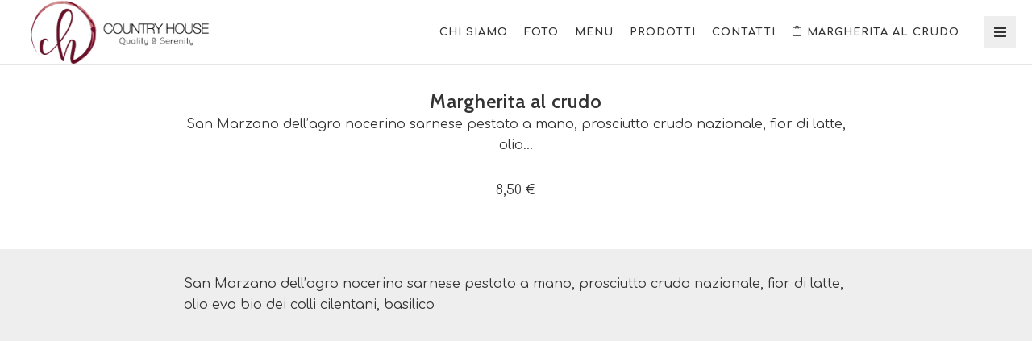

--- FILE ---
content_type: text/html; charset=UTF-8
request_url: http://www.countryhousecarinaro.it/menu/starter-10/
body_size: 6777
content:
<!DOCTYPE html>
<html lang="it-IT">
<head>
	<meta name="facebook-domain-verification" content="lr3yx4ranqfa6xm2n7xhpqi2upy4ly" />
	<meta charset="UTF-8">
	<meta name="viewport" content="width=device-width, user-scalable=no, initial-scale=1, minimum-scale=1.0, maximum-scale=1.0, minimal-ui" />
	<title>Margherita al crudo | COUNTRY HOUSE | Quality &amp; Serenity</title>
	<link rel="profile" href="http://gmpg.org/xfn/11">
	<link rel="pingback" href="http://www.countryhousecarinaro.it/xmlrpc.php">

	                        <script>
                            if ( typeof WebFontConfig === "undefined" ) {
                                WebFontConfig = new Object();
                            }
                            WebFontConfig['google'] = {families: ['Comfortaa:300,400,700', 'Cabin:400,500,600,700,400italic,500italic,600italic,700italic']};

                            (function() {
                                var wf = document.createElement( 'script' );
                                wf.src = 'https://ajax.googleapis.com/ajax/libs/webfont/1.5.3/webfont.js';
                                wf.type = 'text/javascript';
                                wf.async = 'true';
                                var s = document.getElementsByTagName( 'script' )[0];
                                s.parentNode.insertBefore( wf, s );
                            })();
                        </script>
                    <meta name='robots' content='max-image-preview:large' />
<link rel='dns-prefetch' href='//ajax.googleapis.com' />
<link rel='dns-prefetch' href='//s.w.org' />
<link rel="alternate" type="application/rss+xml" title="COUNTRY HOUSE | Quality &amp; Serenity &raquo; Feed" href="http://www.countryhousecarinaro.it/feed/" />
<link rel="alternate" type="application/rss+xml" title="COUNTRY HOUSE | Quality &amp; Serenity &raquo; Feed dei commenti" href="http://www.countryhousecarinaro.it/comments/feed/" />
<script type="text/javascript">
window._wpemojiSettings = {"baseUrl":"https:\/\/s.w.org\/images\/core\/emoji\/13.1.0\/72x72\/","ext":".png","svgUrl":"https:\/\/s.w.org\/images\/core\/emoji\/13.1.0\/svg\/","svgExt":".svg","source":{"concatemoji":"http:\/\/www.countryhousecarinaro.it\/wp-includes\/js\/wp-emoji-release.min.js?ver=5.9.12"}};
/*! This file is auto-generated */
!function(e,a,t){var n,r,o,i=a.createElement("canvas"),p=i.getContext&&i.getContext("2d");function s(e,t){var a=String.fromCharCode;p.clearRect(0,0,i.width,i.height),p.fillText(a.apply(this,e),0,0);e=i.toDataURL();return p.clearRect(0,0,i.width,i.height),p.fillText(a.apply(this,t),0,0),e===i.toDataURL()}function c(e){var t=a.createElement("script");t.src=e,t.defer=t.type="text/javascript",a.getElementsByTagName("head")[0].appendChild(t)}for(o=Array("flag","emoji"),t.supports={everything:!0,everythingExceptFlag:!0},r=0;r<o.length;r++)t.supports[o[r]]=function(e){if(!p||!p.fillText)return!1;switch(p.textBaseline="top",p.font="600 32px Arial",e){case"flag":return s([127987,65039,8205,9895,65039],[127987,65039,8203,9895,65039])?!1:!s([55356,56826,55356,56819],[55356,56826,8203,55356,56819])&&!s([55356,57332,56128,56423,56128,56418,56128,56421,56128,56430,56128,56423,56128,56447],[55356,57332,8203,56128,56423,8203,56128,56418,8203,56128,56421,8203,56128,56430,8203,56128,56423,8203,56128,56447]);case"emoji":return!s([10084,65039,8205,55357,56613],[10084,65039,8203,55357,56613])}return!1}(o[r]),t.supports.everything=t.supports.everything&&t.supports[o[r]],"flag"!==o[r]&&(t.supports.everythingExceptFlag=t.supports.everythingExceptFlag&&t.supports[o[r]]);t.supports.everythingExceptFlag=t.supports.everythingExceptFlag&&!t.supports.flag,t.DOMReady=!1,t.readyCallback=function(){t.DOMReady=!0},t.supports.everything||(n=function(){t.readyCallback()},a.addEventListener?(a.addEventListener("DOMContentLoaded",n,!1),e.addEventListener("load",n,!1)):(e.attachEvent("onload",n),a.attachEvent("onreadystatechange",function(){"complete"===a.readyState&&t.readyCallback()})),(n=t.source||{}).concatemoji?c(n.concatemoji):n.wpemoji&&n.twemoji&&(c(n.twemoji),c(n.wpemoji)))}(window,document,window._wpemojiSettings);
</script>
<style type="text/css">
img.wp-smiley,
img.emoji {
	display: inline !important;
	border: none !important;
	box-shadow: none !important;
	height: 1em !important;
	width: 1em !important;
	margin: 0 0.07em !important;
	vertical-align: -0.1em !important;
	background: none !important;
	padding: 0 !important;
}
</style>
	<link rel='stylesheet' id='wp-block-library-css'  href='http://www.countryhousecarinaro.it/wp-includes/css/dist/block-library/style.min.css?ver=5.9.12' type='text/css' media='all' />
<style id='global-styles-inline-css' type='text/css'>
body{--wp--preset--color--black: #000000;--wp--preset--color--cyan-bluish-gray: #abb8c3;--wp--preset--color--white: #ffffff;--wp--preset--color--pale-pink: #f78da7;--wp--preset--color--vivid-red: #cf2e2e;--wp--preset--color--luminous-vivid-orange: #ff6900;--wp--preset--color--luminous-vivid-amber: #fcb900;--wp--preset--color--light-green-cyan: #7bdcb5;--wp--preset--color--vivid-green-cyan: #00d084;--wp--preset--color--pale-cyan-blue: #8ed1fc;--wp--preset--color--vivid-cyan-blue: #0693e3;--wp--preset--color--vivid-purple: #9b51e0;--wp--preset--gradient--vivid-cyan-blue-to-vivid-purple: linear-gradient(135deg,rgba(6,147,227,1) 0%,rgb(155,81,224) 100%);--wp--preset--gradient--light-green-cyan-to-vivid-green-cyan: linear-gradient(135deg,rgb(122,220,180) 0%,rgb(0,208,130) 100%);--wp--preset--gradient--luminous-vivid-amber-to-luminous-vivid-orange: linear-gradient(135deg,rgba(252,185,0,1) 0%,rgba(255,105,0,1) 100%);--wp--preset--gradient--luminous-vivid-orange-to-vivid-red: linear-gradient(135deg,rgba(255,105,0,1) 0%,rgb(207,46,46) 100%);--wp--preset--gradient--very-light-gray-to-cyan-bluish-gray: linear-gradient(135deg,rgb(238,238,238) 0%,rgb(169,184,195) 100%);--wp--preset--gradient--cool-to-warm-spectrum: linear-gradient(135deg,rgb(74,234,220) 0%,rgb(151,120,209) 20%,rgb(207,42,186) 40%,rgb(238,44,130) 60%,rgb(251,105,98) 80%,rgb(254,248,76) 100%);--wp--preset--gradient--blush-light-purple: linear-gradient(135deg,rgb(255,206,236) 0%,rgb(152,150,240) 100%);--wp--preset--gradient--blush-bordeaux: linear-gradient(135deg,rgb(254,205,165) 0%,rgb(254,45,45) 50%,rgb(107,0,62) 100%);--wp--preset--gradient--luminous-dusk: linear-gradient(135deg,rgb(255,203,112) 0%,rgb(199,81,192) 50%,rgb(65,88,208) 100%);--wp--preset--gradient--pale-ocean: linear-gradient(135deg,rgb(255,245,203) 0%,rgb(182,227,212) 50%,rgb(51,167,181) 100%);--wp--preset--gradient--electric-grass: linear-gradient(135deg,rgb(202,248,128) 0%,rgb(113,206,126) 100%);--wp--preset--gradient--midnight: linear-gradient(135deg,rgb(2,3,129) 0%,rgb(40,116,252) 100%);--wp--preset--duotone--dark-grayscale: url('#wp-duotone-dark-grayscale');--wp--preset--duotone--grayscale: url('#wp-duotone-grayscale');--wp--preset--duotone--purple-yellow: url('#wp-duotone-purple-yellow');--wp--preset--duotone--blue-red: url('#wp-duotone-blue-red');--wp--preset--duotone--midnight: url('#wp-duotone-midnight');--wp--preset--duotone--magenta-yellow: url('#wp-duotone-magenta-yellow');--wp--preset--duotone--purple-green: url('#wp-duotone-purple-green');--wp--preset--duotone--blue-orange: url('#wp-duotone-blue-orange');--wp--preset--font-size--small: 13px;--wp--preset--font-size--medium: 20px;--wp--preset--font-size--large: 36px;--wp--preset--font-size--x-large: 42px;}.has-black-color{color: var(--wp--preset--color--black) !important;}.has-cyan-bluish-gray-color{color: var(--wp--preset--color--cyan-bluish-gray) !important;}.has-white-color{color: var(--wp--preset--color--white) !important;}.has-pale-pink-color{color: var(--wp--preset--color--pale-pink) !important;}.has-vivid-red-color{color: var(--wp--preset--color--vivid-red) !important;}.has-luminous-vivid-orange-color{color: var(--wp--preset--color--luminous-vivid-orange) !important;}.has-luminous-vivid-amber-color{color: var(--wp--preset--color--luminous-vivid-amber) !important;}.has-light-green-cyan-color{color: var(--wp--preset--color--light-green-cyan) !important;}.has-vivid-green-cyan-color{color: var(--wp--preset--color--vivid-green-cyan) !important;}.has-pale-cyan-blue-color{color: var(--wp--preset--color--pale-cyan-blue) !important;}.has-vivid-cyan-blue-color{color: var(--wp--preset--color--vivid-cyan-blue) !important;}.has-vivid-purple-color{color: var(--wp--preset--color--vivid-purple) !important;}.has-black-background-color{background-color: var(--wp--preset--color--black) !important;}.has-cyan-bluish-gray-background-color{background-color: var(--wp--preset--color--cyan-bluish-gray) !important;}.has-white-background-color{background-color: var(--wp--preset--color--white) !important;}.has-pale-pink-background-color{background-color: var(--wp--preset--color--pale-pink) !important;}.has-vivid-red-background-color{background-color: var(--wp--preset--color--vivid-red) !important;}.has-luminous-vivid-orange-background-color{background-color: var(--wp--preset--color--luminous-vivid-orange) !important;}.has-luminous-vivid-amber-background-color{background-color: var(--wp--preset--color--luminous-vivid-amber) !important;}.has-light-green-cyan-background-color{background-color: var(--wp--preset--color--light-green-cyan) !important;}.has-vivid-green-cyan-background-color{background-color: var(--wp--preset--color--vivid-green-cyan) !important;}.has-pale-cyan-blue-background-color{background-color: var(--wp--preset--color--pale-cyan-blue) !important;}.has-vivid-cyan-blue-background-color{background-color: var(--wp--preset--color--vivid-cyan-blue) !important;}.has-vivid-purple-background-color{background-color: var(--wp--preset--color--vivid-purple) !important;}.has-black-border-color{border-color: var(--wp--preset--color--black) !important;}.has-cyan-bluish-gray-border-color{border-color: var(--wp--preset--color--cyan-bluish-gray) !important;}.has-white-border-color{border-color: var(--wp--preset--color--white) !important;}.has-pale-pink-border-color{border-color: var(--wp--preset--color--pale-pink) !important;}.has-vivid-red-border-color{border-color: var(--wp--preset--color--vivid-red) !important;}.has-luminous-vivid-orange-border-color{border-color: var(--wp--preset--color--luminous-vivid-orange) !important;}.has-luminous-vivid-amber-border-color{border-color: var(--wp--preset--color--luminous-vivid-amber) !important;}.has-light-green-cyan-border-color{border-color: var(--wp--preset--color--light-green-cyan) !important;}.has-vivid-green-cyan-border-color{border-color: var(--wp--preset--color--vivid-green-cyan) !important;}.has-pale-cyan-blue-border-color{border-color: var(--wp--preset--color--pale-cyan-blue) !important;}.has-vivid-cyan-blue-border-color{border-color: var(--wp--preset--color--vivid-cyan-blue) !important;}.has-vivid-purple-border-color{border-color: var(--wp--preset--color--vivid-purple) !important;}.has-vivid-cyan-blue-to-vivid-purple-gradient-background{background: var(--wp--preset--gradient--vivid-cyan-blue-to-vivid-purple) !important;}.has-light-green-cyan-to-vivid-green-cyan-gradient-background{background: var(--wp--preset--gradient--light-green-cyan-to-vivid-green-cyan) !important;}.has-luminous-vivid-amber-to-luminous-vivid-orange-gradient-background{background: var(--wp--preset--gradient--luminous-vivid-amber-to-luminous-vivid-orange) !important;}.has-luminous-vivid-orange-to-vivid-red-gradient-background{background: var(--wp--preset--gradient--luminous-vivid-orange-to-vivid-red) !important;}.has-very-light-gray-to-cyan-bluish-gray-gradient-background{background: var(--wp--preset--gradient--very-light-gray-to-cyan-bluish-gray) !important;}.has-cool-to-warm-spectrum-gradient-background{background: var(--wp--preset--gradient--cool-to-warm-spectrum) !important;}.has-blush-light-purple-gradient-background{background: var(--wp--preset--gradient--blush-light-purple) !important;}.has-blush-bordeaux-gradient-background{background: var(--wp--preset--gradient--blush-bordeaux) !important;}.has-luminous-dusk-gradient-background{background: var(--wp--preset--gradient--luminous-dusk) !important;}.has-pale-ocean-gradient-background{background: var(--wp--preset--gradient--pale-ocean) !important;}.has-electric-grass-gradient-background{background: var(--wp--preset--gradient--electric-grass) !important;}.has-midnight-gradient-background{background: var(--wp--preset--gradient--midnight) !important;}.has-small-font-size{font-size: var(--wp--preset--font-size--small) !important;}.has-medium-font-size{font-size: var(--wp--preset--font-size--medium) !important;}.has-large-font-size{font-size: var(--wp--preset--font-size--large) !important;}.has-x-large-font-size{font-size: var(--wp--preset--font-size--x-large) !important;}
</style>
<link rel='stylesheet' id='gglcptch-css'  href='http://www.countryhousecarinaro.it/wp-content/plugins/google-captcha/css/gglcptch.css?ver=1.35' type='text/css' media='all' />
<link rel='stylesheet' id='rs-plugin-settings-css'  href='http://www.countryhousecarinaro.it/wp-content/plugins/revslider/public/assets/css/settings.css?ver=5.2.6' type='text/css' media='all' />
<style id='rs-plugin-settings-inline-css' type='text/css'>
#rs-demo-id {}
</style>
<link rel='stylesheet' id='berg-wp-style-css'  href='http://www.countryhousecarinaro.it/wp-content/themes/berg-wp/styles/css/custom.css?ver=5.9.12' type='text/css' media='all' />
<link rel='stylesheet' id='js_composer_front-css'  href='http://www.countryhousecarinaro.it/wp-content/plugins/js_composer/assets/css/js_composer.min.css?ver=4.12' type='text/css' media='all' />
<link rel='stylesheet' id='berg-woocommerce-css'  href='http://www.countryhousecarinaro.it/wp-content/themes/berg-wp/styles/css/woocommerce.css?ver=5.9.12' type='text/css' media='all' />
<link rel='stylesheet' id='jenna_sueregular-css'  href='http://www.countryhousecarinaro/wp-content/themes/berg-wp/fonts/jennasue/stylesheet.css?ver=5.9.12' type='text/css' media='all' />
<script type='text/javascript' src='http://ajax.googleapis.com/ajax/libs/jquery/2.1.1/jquery.min.js?ver=2.1.1' id='jquery-js'></script>
<script type='text/javascript' src='http://www.countryhousecarinaro.it/wp-content/plugins/revslider/public/assets/js/jquery.themepunch.tools.min.js?ver=5.2.6' id='tp-tools-js'></script>
<script type='text/javascript' src='http://www.countryhousecarinaro.it/wp-content/plugins/revslider/public/assets/js/jquery.themepunch.revolution.min.js?ver=5.2.6' id='revmin-js'></script>
<script type='text/javascript' src='http://www.countryhousecarinaro.it/wp-content/plugins/snow/assets/snow.js?ver=1.0.0' id='snow-js'></script>
<script type='text/javascript' id='wc-add-to-cart-js-extra'>
/* <![CDATA[ */
var wc_add_to_cart_params = {"ajax_url":"\/wp-admin\/admin-ajax.php","wc_ajax_url":"\/menu\/starter-10\/?wc-ajax=%%endpoint%%","i18n_view_cart":"Vedi il carrello","cart_url":"http:\/\/www.countryhousecarinaro.it","is_cart":"","cart_redirect_after_add":"no"};
/* ]]> */
</script>
<script type='text/javascript' src='//www.countryhousecarinaro.it/wp-content/plugins/woocommerce/assets/js/frontend/add-to-cart.min.js?ver=2.6.4' id='wc-add-to-cart-js'></script>
<script type='text/javascript' src='http://www.countryhousecarinaro.it/wp-content/plugins/js_composer/assets/js/vendors/woocommerce-add-to-cart.js?ver=4.12' id='vc_woocommerce-add-to-cart-js-js'></script>
<link rel="https://api.w.org/" href="http://www.countryhousecarinaro.it/wp-json/" /><link rel="EditURI" type="application/rsd+xml" title="RSD" href="http://www.countryhousecarinaro.it/xmlrpc.php?rsd" />
<link rel="wlwmanifest" type="application/wlwmanifest+xml" href="http://www.countryhousecarinaro.it/wp-includes/wlwmanifest.xml" /> 
<meta name="generator" content="WordPress 5.9.12" />
<meta name="generator" content="WooCommerce 2.6.4" />
<link rel="canonical" href="http://www.countryhousecarinaro.it/menu/starter-10/" />
<link rel='shortlink' href='http://www.countryhousecarinaro.it/?p=133' />
<link rel="alternate" type="application/json+oembed" href="http://www.countryhousecarinaro.it/wp-json/oembed/1.0/embed?url=http%3A%2F%2Fwww.countryhousecarinaro.it%2Fmenu%2Fstarter-10%2F" />
<link rel="alternate" type="text/xml+oembed" href="http://www.countryhousecarinaro.it/wp-json/oembed/1.0/embed?url=http%3A%2F%2Fwww.countryhousecarinaro.it%2Fmenu%2Fstarter-10%2F&#038;format=xml" />
<style type="text/css">.recentcomments a{display:inline !important;padding:0 !important;margin:0 !important;}</style><style type="text/css">.recentcomments a{display:inline !important;padding:0 !important;margin:0 !important;}</style><meta name="generator" content="Powered by Visual Composer - drag and drop page builder for WordPress."/>
<!--[if lte IE 9]><link rel="stylesheet" type="text/css" href="http://www.countryhousecarinaro.it/wp-content/plugins/js_composer/assets/css/vc_lte_ie9.min.css" media="screen"><![endif]--><!--[if IE  8]><link rel="stylesheet" type="text/css" href="http://www.countryhousecarinaro.it/wp-content/plugins/js_composer/assets/css/vc-ie8.min.css" media="screen"><![endif]--><meta name="generator" content="Powered by Slider Revolution 5.2.6 - responsive, Mobile-Friendly Slider Plugin for WordPress with comfortable drag and drop interface." />
<link rel="icon" href="http://www.countryhousecarinaro.it/wp-content/uploads/2016/11/cropped-LOGOTIPO-COUNTRY-HOUSE-32x32.png" sizes="32x32" />
<link rel="icon" href="http://www.countryhousecarinaro.it/wp-content/uploads/2016/11/cropped-LOGOTIPO-COUNTRY-HOUSE-192x192.png" sizes="192x192" />
<link rel="apple-touch-icon" href="http://www.countryhousecarinaro.it/wp-content/uploads/2016/11/cropped-LOGOTIPO-COUNTRY-HOUSE-180x180.png" />
<meta name="msapplication-TileImage" content="http://www.countryhousecarinaro.it/wp-content/uploads/2016/11/cropped-LOGOTIPO-COUNTRY-HOUSE-270x270.png" />
<style type="text/css" title="dynamic-css" class="options-output">body{font-family:Comfortaa;}.wf-loading body,{opacity: 0;}.ie.wf-loading body,{visibility: hidden;}h1, h2, h3, h4, h5, h6, .h1, .h2, .h3, .h4, .h5, .h6, .header-font-family, .product_list_widget li{font-family:Cabin;}.wf-loading h1, h2, h3, h4, h5, h6, .h1, .h2, .h3, .h4, .h5, .h6, .header-font-family, .product_list_widget li,{opacity: 0;}.ie.wf-loading h1, h2, h3, h4, h5, h6, .h1, .h2, .h3, .h4, .h5, .h6, .header-font-family, .product_list_widget li,{visibility: hidden;}.logo img{padding-top:20px;padding-bottom:20px;}.home-logo{padding-top:60px;padding-right:0;padding-bottom:60px;padding-left:0;}#blog-list .post a.img-post .actions, #blog-squares .post a.img-post .actions, .blog .post a.img-post .actions, #blog-new-masonry .overlay-masonry{background-color:rgba(0,0,0,0.6);}#blog-new-masonry .post-content .date, #blog-new-masonry .post-content .blog-details a, #blog-new-masonry .content, #blog-new-masonry .post-content .blog-details, #blog-new-masonry .post-content .entry-title a{color:rgba(255,255,255,1);}#blog-new-masonry .post-content .date:after{background-color:rgba(255,255,255,1);}{border-color:rgba(255,255,255,1);}.portfolio-content .entry-title, .gallery-content .portfolio-content .portfolio-categories li a, #gallery2 .portfolio-categories li a, .portfolio-content .dot-separator{color:rgba(255,255,255,1);}.portfolio-content .wavy-separator span, .portfolio-content .wavy-separator span:after{border-color:rgba(255,255,255,1);}.team-page .bg-overlay{background-color:rgba(0,0,0,0.6);}</style><noscript><style type="text/css"> .wpb_animate_when_almost_visible { opacity: 1; }</style></noscript></head>
<style>
.pre-content h1 {font-size:40px;}
.portfolio-categories {text-transform: capitalize;}
.logo img {
    padding-top: 0px;
    padding-bottom: 0px;
}

.wpcf7 input[type=email], .wpcf7 input[type=password], .wpcf7 input[type=tel], .wpcf7 input[type=text], .wpcf7 textarea {
border: 1px solid #939393
}

.rtb-booking-form input, .rtb-booking-form select, .rtb-booking-form textarea {
border: 1px solid #939393
}</style>
<style>
::-webkit-scrollbar {
  background-color: #d5d5d5 !important;
}
::-webkit-scrollbar-thumb {
  background: #800020 !important;
}
::-webkit-scrollbar-thumb:hover,
::-webkit-scrollbar-thumb:active {
  background: #bbbbbb !important;
}
</style>
<body class="berg_menu-template-default single single-berg_menu postid-133 yo-anim-enabled no-intro show-nav sticky-nav snow wpb-js-composer js-comp-ver-4.12 vc_responsive">

<div id="preloader" class="">
	<div id="status">
		<div class="loading-wrapper">
			<img src="http://www.countryhousecarinaro.it/wp-content/uploads/2016/11/LOGOTIPO-COUNTRY-HOUSE.png" alt="Loading" />
		</div>
	</div>
	<div id="status-loaded"></div>
</div>


	<nav id="main-navbar" class="hidden-xs hidden-sm nav-dark" >
		<div class="nav hidden-xs">
			
			<div class="main-reorder pull-right">
									<a href="#">
						<i class="fa fa-bars"></i>
					</a>
							</div>	

						<div class="logo pull-left">

								<a href="http://www.countryhousecarinaro.it">
					<figure class="light-logo">
						<span class="spacer"></span>
												<img src="http://www.countryhousecarinaro.it/wp-content/uploads/2016/11/LOGO-COUNTRY-HOUSE-CARINARO-BIANCO.png" class="" alt="COUNTRY HOUSE | Quality &amp; Serenity" />
											</figure>
					<figure class="dark-logo">
						<span class="spacer"></span>
												<img src="http://www.countryhousecarinaro.it/wp-content/uploads/2016/11/LOGO-COUNTRY-HOUSE-CARINARO-WIDE2.png" class="" alt="COUNTRY HOUSE | Quality &amp; Serenity" />
											</figure>
				</a>
							</div>
						<div class="main-nav bg-opacity-100"><ul id="menu-web-menu" class="menu hidden-xs hidden-sm"><li id="menu-item-44" class="menu-item menu-item-type-post_type menu-item-object-page menu-item-44"><a href="http://www.countryhousecarinaro.it/chisiamo/">Chi siamo</a></li>
<li id="menu-item-664" class="menu-item menu-item-type-post_type menu-item-object-page menu-item-664"><a href="http://www.countryhousecarinaro.it/foto/">Foto</a></li>
<li id="menu-item-41" class="menu-item menu-item-type-post_type menu-item-object-page menu-item-41"><a href="http://www.countryhousecarinaro.it/menu/">Menu</a></li>
<li id="menu-item-45" class="menu-item menu-item-type-post_type menu-item-object-page menu-item-45"><a href="http://www.countryhousecarinaro.it/prodotti/">Prodotti</a></li>
<li id="menu-item-42" class="menu-item menu-item-type-post_type menu-item-object-page menu-item-42"><a href="http://www.countryhousecarinaro.it/contatti/">Contatti</a></li>
<li class="menu-item "><a href="http://www.countryhousecarinaro.it/menu/starter-10/"><span><i class="icon-bag"></i> Margherita al crudo </span></a></li></ul></div>		</div>
		<div class="clearfix"></div>
	</nav>

	<div id="mobile-nav" class="visible-xs visible-sm mobile-nav">
		<header>
			<div class="container-fluid">
				<ul class="menu-header">
					<li class="pull-left">
						<a href="http://www.countryhousecarinaro.it" class="logo">
							<figure>
																<img src="http://www.countryhousecarinaro.it/wp-content/uploads/2016/11/LOGO-COUNTRY-HOUSE-CARINARO-WIDE2.png" class="" alt="COUNTRY HOUSE | Quality &amp; Serenity" />
															</figure>
						</a>
					</li>
					<!-- <li class="reorder pull-right"><a href="#" title=""><i class="fa fa-bars"></i></a></li> -->
					<li class="reorder pull-right">
						<a href="#" title="" class="burger-wrapper">
							<div class="burger-menu">
							<span></span>
							</div>
						</a>
					</li>
				</ul>
			</div>
		</header>
		<div class="flyout-container"><ul id="menu-web-menu-1" class="menu"><li class="menu-item menu-item-type-post_type menu-item-object-page menu-item-44"><a href="http://www.countryhousecarinaro.it/chisiamo/">Chi siamo</a></li>
<li class="menu-item menu-item-type-post_type menu-item-object-page menu-item-664"><a href="http://www.countryhousecarinaro.it/foto/">Foto</a></li>
<li class="menu-item menu-item-type-post_type menu-item-object-page menu-item-41"><a href="http://www.countryhousecarinaro.it/menu/">Menu</a></li>
<li class="menu-item menu-item-type-post_type menu-item-object-page menu-item-45"><a href="http://www.countryhousecarinaro.it/prodotti/">Prodotti</a></li>
<li class="menu-item menu-item-type-post_type menu-item-object-page menu-item-42"><a href="http://www.countryhousecarinaro.it/contatti/">Contatti</a></li>
<li class="menu-item "><a href="http://www.countryhousecarinaro.it/menu/starter-10/"><span><i class="icon-bag"></i> Margherita al crudo </span></a></li></ul></div>	</div>	<div class="content-wrapper" style="opacity: 0">

		<section class="section-scroll main-section menu single-product2">
	<div class="container-fluid menu-content">
		<div class="row">
			<div class="col-md-12">
				<div class="row">
					<div class="product dish-desc col-md-8 col-md-offset-2">
						<h3 class="entry-title">Margherita al crudo</h3>						<p><p>San Marzano dell&#8217;agro nocerino sarnese pestato a mano, prosciutto crudo nazionale, fior di latte, olio&#8230;</p>
</p>
						<p>8,50 €</p>
											</div>
				</div>
				<div class="product-description row">
					<div class="description col-md-8 col-md-offset-2">
						<p>San Marzano dell&#8217;agro nocerino sarnese pestato a mano, prosciutto crudo nazionale, fior di latte, olio evo bio dei colli cilentani, basilico<div class="vc_row wpb_row vc_row-fluid hidden"><div class="wpb_column vc_column_container vc_col-sm-12"><div class="vc_column-inner "><div class="wpb_wrapper"></div></div></div></div>
					</div>
				</div>
			</div>
		</div>
	</div>
</section>	




	<div class="berg-overlay-background"></div>
</div>
<div class="berg-overlay"></div>


<script>
  (function(i,s,o,g,r,a,m){i['GoogleAnalyticsObject']=r;i[r]=i[r]||function(){
  (i[r].q=i[r].q||[]).push(arguments)},i[r].l=1*new Date();a=s.createElement(o),
  m=s.getElementsByTagName(o)[0];a.async=1;a.src=g;m.parentNode.insertBefore(a,m)
  })(window,document,'script','//www.google-analytics.com/analytics.js','ga');

  ga('create', 'UA-52697458-2', 'auto');
  ga('send', 'pageview');

</script><script type="text/javascript">
var ajaxurl = 'http://www.countryhousecarinaro.it/wp-admin/admin-ajax.php';
var pageId = '133';
</script>
<script type='text/javascript' src='http://www.countryhousecarinaro.it/wp-content/plugins/contact-form-7/includes/js/jquery.form.min.js?ver=3.51.0-2014.06.20' id='jquery-form-js'></script>
<script type='text/javascript' id='contact-form-7-js-extra'>
/* <![CDATA[ */
var _wpcf7 = {"loaderUrl":"http:\/\/www.countryhousecarinaro.it\/wp-content\/plugins\/contact-form-7\/images\/ajax-loader.gif","recaptchaEmpty":"Per favore dimostra che non sei un robot.","sending":"Invio..."};
/* ]]> */
</script>
<script type='text/javascript' src='http://www.countryhousecarinaro.it/wp-content/plugins/contact-form-7/includes/js/scripts.js?ver=4.4.2' id='contact-form-7-js'></script>
<script type='text/javascript' src='//www.countryhousecarinaro.it/wp-content/plugins/woocommerce/assets/js/jquery-blockui/jquery.blockUI.min.js?ver=2.70' id='jquery-blockui-js'></script>
<script type='text/javascript' id='woocommerce-js-extra'>
/* <![CDATA[ */
var woocommerce_params = {"ajax_url":"\/wp-admin\/admin-ajax.php","wc_ajax_url":"\/menu\/starter-10\/?wc-ajax=%%endpoint%%"};
/* ]]> */
</script>
<script type='text/javascript' src='//www.countryhousecarinaro.it/wp-content/plugins/woocommerce/assets/js/frontend/woocommerce.min.js?ver=2.6.4' id='woocommerce-js'></script>
<script type='text/javascript' src='//www.countryhousecarinaro.it/wp-content/plugins/woocommerce/assets/js/jquery-cookie/jquery.cookie.min.js?ver=1.4.1' id='jquery-cookie-js'></script>
<script type='text/javascript' id='wc-cart-fragments-js-extra'>
/* <![CDATA[ */
var wc_cart_fragments_params = {"ajax_url":"\/wp-admin\/admin-ajax.php","wc_ajax_url":"\/menu\/starter-10\/?wc-ajax=%%endpoint%%","fragment_name":"wc_fragments"};
/* ]]> */
</script>
<script type='text/javascript' src='//www.countryhousecarinaro.it/wp-content/plugins/woocommerce/assets/js/frontend/cart-fragments.min.js?ver=2.6.4' id='wc-cart-fragments-js'></script>
<script type='text/javascript' src='http://www.countryhousecarinaro.it/wp-content/themes/berg-wp/js/woocommerce.js?ver=5.9.12' id='silesia_woocommerce_script-js'></script>
<script type='text/javascript' src='http://www.countryhousecarinaro.it/wp-content/themes/berg-wp/js/jquery.prettyPhoto.js?ver=1.0' id='jquery.prettyPhoto-js'></script>
<script type='text/javascript' src='http://www.countryhousecarinaro.it/wp-content/themes/berg-wp/js/picker.js?ver=1.0' id='picker-js'></script>
<script type='text/javascript' src='http://www.countryhousecarinaro.it/wp-content/themes/berg-wp/js/picker.date.js?ver=1.0' id='picker.date-js'></script>
<script type='text/javascript' src='http://www.countryhousecarinaro.it/wp-content/themes/berg-wp/js/picker.time.js?ver=1.0' id='picker.time-js'></script>
<script type='text/javascript' src='http://www.countryhousecarinaro.it/wp-content/themes/berg-wp/js/libs.js?ver=1.0' id='libs-js'></script>
<script type='text/javascript' id='main-js-extra'>
/* <![CDATA[ */
var translation = {"no_more_posts":"No more posts"};
/* ]]> */
</script>
<script type='text/javascript' src='http://www.countryhousecarinaro.it/wp-content/themes/berg-wp/js/main.js?ver=1.0' id='main-js'></script>
<script type='text/javascript' src='http://www.countryhousecarinaro.it/wp-content/plugins/js_composer/assets/js/dist/js_composer_front.min.js?ver=4.12' id='wpb_composer_front_js-js'></script>
</body>
</html>

--- FILE ---
content_type: text/css
request_url: http://www.countryhousecarinaro.it/wp-content/themes/berg-wp/styles/css/custom.css?ver=5.9.12
body_size: 71034
content:
html{font-family:sans-serif;-ms-text-size-adjust:100%;-webkit-text-size-adjust:100%}body{margin:0}article,aside,details,figcaption,figure,footer,header,hgroup,main,nav,section,summary{display:block}audio,canvas,progress,video{display:inline-block;vertical-align:baseline}audio:not([controls]){display:none;height:0}[hidden],template{display:none}a{background:0 0}b,strong{font-weight:700}dfn{font-style:italic}h1{margin:.67em 0}mark{background:#ff0;color:#000}sub,sup{font-size:75%;line-height:0;position:relative;vertical-align:baseline}sup{top:-.5em}sub{bottom:-.25em}img{border:0}svg:not(:root){overflow:hidden}hr{-moz-box-sizing:content-box;box-sizing:content-box;height:0}pre{overflow:auto}code,kbd,pre,samp{font-size:1em}button,input,optgroup,select,textarea{color:inherit;font:inherit;margin:0}button{overflow:visible}button,select{text-transform:none}button,html input[type=button],input[type=reset],input[type=submit]{-webkit-appearance:button;cursor:pointer}button[disabled],html input[disabled]{cursor:default}button::-moz-focus-inner,input::-moz-focus-inner{border:0;padding:0}input[type=checkbox],input[type=radio]{box-sizing:border-box;padding:0}input[type=number]::-webkit-inner-spin-button,input[type=number]::-webkit-outer-spin-button{height:auto}input[type=search]::-webkit-search-cancel-button,input[type=search]::-webkit-search-decoration{-webkit-appearance:none}textarea{overflow:auto}optgroup{font-weight:700}td,th{padding:0}@media print{*{text-shadow:none!important;color:#000!important;background:0 0!important;box-shadow:none!important}a,a:visited{text-decoration:underline}a[href]:after{content:" (" attr(href) ")"}abbr[title]:after{content:" (" attr(title) ")"}a[href^="javascript:"]:after,a[href^="#"]:after{content:""}blockquote,pre{border:1px solid #999;page-break-inside:avoid}thead{display:table-header-group}img,tr{page-break-inside:avoid}img{max-width:100%!important}h2,h3,p{orphans:3;widows:3}h2,h3{page-break-after:avoid}select{background:#fff!important}.navbar{display:none}.table td,.table th{background-color:#fff!important}.btn>.caret,.dropup>.btn>.caret{border-top-color:#000!important}.label{border:1px solid #000}.table{border-collapse:collapse!important}.table-bordered td,.table-bordered th{border:1px solid #ddd!important}}*,:after,:before{-webkit-box-sizing:border-box;-moz-box-sizing:border-box;box-sizing:border-box}html{-webkit-tap-highlight-color:transparent}body{font-family:jenna_sueregular,Helvetica,Arial,sans-serif;font-size:16px;color:#333;background-color:#fff}button,input,select,textarea{font-family:inherit;font-size:inherit;line-height:inherit}a{color:#333;text-decoration:none;-webkit-transition:color .3s;-moz-transition:color .3s;-o-transition:color .3s;transition:color .3s}a:focus,a:hover{color:#ca293e}a:focus{outline-offset:-2px}figure{margin:0}img{vertical-align:middle}.img-responsive{display:block;max-width:100%;height:auto}.img-rounded{border-radius:0}.img-thumbnail{padding:4px;line-height:1.42857143;background-color:#fff;border:1px solid #ddd;border-radius:0;-webkit-transition:all .2s ease-in-out;transition:all .2s ease-in-out;display:inline-block;max-width:100%;height:auto}.img-circle{border-radius:50%}hr{margin-top:22px;margin-bottom:22px;border:0;border-top:1px solid #eee}.h1,.h2,.h3,.h4,.h5,.h6,h1,h2,h3,h4,h5,h6{letter-spacing:1px;font-family:jenna_sueregular,Helvetica,Arial,sans-serif;font-weight:600;line-height:1.33;color:inherit}.h1 .small,.h1 small,.h2 .small,.h2 small,.h3 .small,.h3 small,.h4 .small,.h4 small,.h5 .small,.h5 small,.h6 .small,.h6 small,h1 .small,h1 small,h2 .small,h2 small,h3 .small,h3 small,h4 .small,h4 small,h5 .small,h5 small,h6 .small,h6 small{font-weight:400;line-height:1;color:#999}.h1,.h2,.h3,h1,h2,h3{margin-top:22px;margin-bottom:11px}.h1 .small,.h1 small,.h2 .small,.h2 small,.h3 .small,.h3 small,h1 .small,h1 small,h2 .small,h2 small,h3 .small,h3 small{font-size:65%}.h4,.h5,.h6,h4,h5,h6{margin-top:11px;margin-bottom:11px}.h4 .small,.h4 small,.h5 .small,.h5 small,.h6 .small,.h6 small,h4 .small,h4 small,h5 .small,h5 small,h6 .small,h6 small{font-size:75%}.h1,h1{font-size:41px}.h2,h2{font-size:34px}.h3,h3{font-size:28px}.h4,h4{font-size:20px}.h5,h5{font-size:16px}.h6,h6{font-size:14px}p{margin:0 0 30px}.lead{margin-bottom:22px;font-size:18px;font-weight:200;line-height:1.4}@media (min-width:768px){.lead{font-size:24px}}.small,small{font-size:85%}cite{font-style:normal}.text-left{text-align:left}.text-right{text-align:right}.text-center{text-align:center}.text-justify{text-align:justify}.text-muted{color:#999}.text-primary{color:#ca293e}a.text-primary:hover{color:#a02031}.text-success{color:#3c763d}a.text-success:hover{color:#2b542c}.text-info{color:#31708f}a.text-info:hover{color:#245269}.text-warning{color:#8a6d3b}a.text-warning:hover{color:#66512c}.text-danger{color:#a94442}a.text-danger:hover{color:#843534}.bg-primary{color:#fff;background-color:#ca293e}a.bg-primary:hover{background-color:#a02031}.bg-success{background-color:#dff0d8}a.bg-success:hover{background-color:#c1e2b3}.bg-info{background-color:#d9edf7}a.bg-info:hover{background-color:#afd9ee}.bg-warning{background-color:#fcf8e3}a.bg-warning:hover{background-color:#f7ecb5}.bg-danger{background-color:#f2dede}a.bg-danger:hover{background-color:#e4b9b9}.page-header{padding-bottom:10px;margin:44px 0 22px;border-bottom:1px solid #eee}ol,ul{margin-top:0;margin-bottom:11px}ol ol,ol ul,ul ol,ul ul{margin-bottom:0}.list-unstyled{padding-left:0;list-style:none}.list-inline{padding-left:0;list-style:none;margin-left:-5px}.list-inline>li{display:inline-block;padding-left:5px;padding-right:5px}dl{margin-top:0;margin-bottom:22px}dd,dt{line-height:1.42857143}dt{font-weight:700}@media (min-width:768px){.dl-horizontal dt{float:left;width:160px;clear:left;text-align:right;overflow:hidden;text-overflow:ellipsis;white-space:nowrap}.dl-horizontal dd{margin-left:180px}}abbr[data-original-title],abbr[title]{cursor:help;border-bottom:1px dotted #999}.initialism{font-size:90%;text-transform:uppercase}blockquote{padding:11px 22px;margin:0 0 22px;border-left:5px solid #eee}blockquote ol:last-child,blockquote p:last-child,blockquote ul:last-child{margin-bottom:0}blockquote .small,blockquote footer,blockquote small{display:block;font-size:80%;line-height:1.42857143;color:#999}blockquote .small:before,blockquote footer:before,blockquote small:before{content:'\2014 \00A0'}.blockquote-reverse,blockquote.pull-right{padding-right:15px;padding-left:0;border-right:5px solid #eee;border-left:0;text-align:right}.blockquote-reverse .small:before,.blockquote-reverse footer:before,.blockquote-reverse small:before,blockquote.pull-right .small:before,blockquote.pull-right footer:before,blockquote.pull-right small:before{content:''}.blockquote-reverse .small:after,.blockquote-reverse footer:after,.blockquote-reverse small:after,blockquote.pull-right .small:after,blockquote.pull-right footer:after,blockquote.pull-right small:after{content:'\00A0 \2014'}blockquote:after,blockquote:before{content:""}address{margin-bottom:30px;font-style:normal}code,kbd,pre,samp{font-family:Menlo,Monaco,Consolas,"Courier New",monospace}code{padding:2px 4px;font-size:90%;color:#c7254e;background-color:#f9f2f4;white-space:nowrap;border-radius:0}kbd{padding:2px 4px;font-size:90%;color:#fff;background-color:#333;border-radius:0;box-shadow:inset 0 -1px 0 rgba(0,0,0,.25)}pre{display:block;padding:10.5px;margin:0 0 11px;font-size:15px;line-height:1.42857143;word-break:break-all;word-wrap:break-word;color:#333;background-color:#f5f5f5;border:1px solid #ccc;border-radius:0}pre code{padding:0;font-size:inherit;color:inherit;white-space:pre-wrap;background-color:transparent;border-radius:0}.pre-scrollable{max-height:340px;overflow-y:scroll}.container,.container-fluid{margin-right:auto;margin-left:auto;padding-left:15px;padding-right:15px}@media (min-width:768px){.container{width:100%}}@media (min-width:992px){.container{width:970px}}@media (min-width:1400px){.container{width:1170px}}.row{margin-left:-15px;margin-right:-15px}.col-lg-1,.col-lg-10,.col-lg-11,.col-lg-12,.col-lg-2,.col-lg-3,.col-lg-4,.col-lg-5,.col-lg-6,.col-lg-7,.col-lg-8,.col-lg-9,.col-md-1,.col-md-10,.col-md-11,.col-md-12,.col-md-2,.col-md-3,.col-md-4,.col-md-5,.col-md-6,.col-md-7,.col-md-8,.col-md-9,.col-sm-1,.col-sm-10,.col-sm-11,.col-sm-12,.col-sm-2,.col-sm-3,.col-sm-4,.col-sm-5,.col-sm-6,.col-sm-7,.col-sm-8,.col-sm-9,.col-xs-1,.col-xs-10,.col-xs-11,.col-xs-12,.col-xs-2,.col-xs-3,.col-xs-4,.col-xs-5,.col-xs-6,.col-xs-7,.col-xs-8,.col-xs-9{position:relative;min-height:1px;padding-left:15px;padding-right:15px}.col-xs-1,.col-xs-10,.col-xs-11,.col-xs-12,.col-xs-2,.col-xs-3,.col-xs-4,.col-xs-5,.col-xs-6,.col-xs-7,.col-xs-8,.col-xs-9{float:left}.col-xs-12{width:100%}.col-xs-11{width:91.66666667%}.col-xs-10{width:83.33333333%}.col-xs-9{width:75%}.col-xs-8{width:66.66666667%}.col-xs-7{width:58.33333333%}.col-xs-6{width:50%}.col-xs-5{width:41.66666667%}.col-xs-4{width:33.33333333%}.col-xs-3{width:25%}.col-xs-2{width:16.66666667%}.col-xs-1{width:8.33333333%}.col-xs-pull-12{right:100%}.col-xs-pull-11{right:91.66666667%}.col-xs-pull-10{right:83.33333333%}.col-xs-pull-9{right:75%}.col-xs-pull-8{right:66.66666667%}.col-xs-pull-7{right:58.33333333%}.col-xs-pull-6{right:50%}.col-xs-pull-5{right:41.66666667%}.col-xs-pull-4{right:33.33333333%}.col-xs-pull-3{right:25%}.col-xs-pull-2{right:16.66666667%}.col-xs-pull-1{right:8.33333333%}.col-xs-pull-0{right:0}.col-xs-push-12{left:100%}.col-xs-push-11{left:91.66666667%}.col-xs-push-10{left:83.33333333%}.col-xs-push-9{left:75%}.col-xs-push-8{left:66.66666667%}.col-xs-push-7{left:58.33333333%}.col-xs-push-6{left:50%}.col-xs-push-5{left:41.66666667%}.col-xs-push-4{left:33.33333333%}.col-xs-push-3{left:25%}.col-xs-push-2{left:16.66666667%}.col-xs-push-1{left:8.33333333%}.col-xs-push-0{left:0}.col-xs-offset-12{margin-left:100%}.col-xs-offset-11{margin-left:91.66666667%}.col-xs-offset-10{margin-left:83.33333333%}.col-xs-offset-9{margin-left:75%}.col-xs-offset-8{margin-left:66.66666667%}.col-xs-offset-7{margin-left:58.33333333%}.col-xs-offset-6{margin-left:50%}.col-xs-offset-5{margin-left:41.66666667%}.col-xs-offset-4{margin-left:33.33333333%}.col-xs-offset-3{margin-left:25%}.col-xs-offset-2{margin-left:16.66666667%}.col-xs-offset-1{margin-left:8.33333333%}.col-xs-offset-0{margin-left:0}@media (min-width:768px){.col-sm-1,.col-sm-10,.col-sm-11,.col-sm-12,.col-sm-2,.col-sm-3,.col-sm-4,.col-sm-5,.col-sm-6,.col-sm-7,.col-sm-8,.col-sm-9{float:left}.col-sm-12{width:100%}.col-sm-11{width:91.66666667%}.col-sm-10{width:83.33333333%}.col-sm-9{width:75%}.col-sm-8{width:66.66666667%}.col-sm-7{width:58.33333333%}.col-sm-6{width:50%}.col-sm-5{width:41.66666667%}.col-sm-4{width:33.33333333%}.col-sm-3{width:25%}.col-sm-2{width:16.66666667%}.col-sm-1{width:8.33333333%}.col-sm-pull-12{right:100%}.col-sm-pull-11{right:91.66666667%}.col-sm-pull-10{right:83.33333333%}.col-sm-pull-9{right:75%}.col-sm-pull-8{right:66.66666667%}.col-sm-pull-7{right:58.33333333%}.col-sm-pull-6{right:50%}.col-sm-pull-5{right:41.66666667%}.col-sm-pull-4{right:33.33333333%}.col-sm-pull-3{right:25%}.col-sm-pull-2{right:16.66666667%}.col-sm-pull-1{right:8.33333333%}.col-sm-pull-0{right:0}.col-sm-push-12{left:100%}.col-sm-push-11{left:91.66666667%}.col-sm-push-10{left:83.33333333%}.col-sm-push-9{left:75%}.col-sm-push-8{left:66.66666667%}.col-sm-push-7{left:58.33333333%}.col-sm-push-6{left:50%}.col-sm-push-5{left:41.66666667%}.col-sm-push-4{left:33.33333333%}.col-sm-push-3{left:25%}.col-sm-push-2{left:16.66666667%}.col-sm-push-1{left:8.33333333%}.col-sm-push-0{left:0}.col-sm-offset-12{margin-left:100%}.col-sm-offset-11{margin-left:91.66666667%}.col-sm-offset-10{margin-left:83.33333333%}.col-sm-offset-9{margin-left:75%}.col-sm-offset-8{margin-left:66.66666667%}.col-sm-offset-7{margin-left:58.33333333%}.col-sm-offset-6{margin-left:50%}.col-sm-offset-5{margin-left:41.66666667%}.col-sm-offset-4{margin-left:33.33333333%}.col-sm-offset-3{margin-left:25%}.col-sm-offset-2{margin-left:16.66666667%}.col-sm-offset-1{margin-left:8.33333333%}.col-sm-offset-0{margin-left:0}}@media (min-width:992px){.col-md-1,.col-md-10,.col-md-11,.col-md-12,.col-md-2,.col-md-3,.col-md-4,.col-md-5,.col-md-6,.col-md-7,.col-md-8,.col-md-9{float:left}.col-md-12{width:100%}.col-md-11{width:91.66666667%}.col-md-10{width:83.33333333%}.col-md-9{width:75%}.col-md-8{width:66.66666667%}.col-md-7{width:58.33333333%}.col-md-6{width:50%}.col-md-5{width:41.66666667%}.col-md-4{width:33.33333333%}.col-md-3{width:25%}.col-md-2{width:16.66666667%}.col-md-1{width:8.33333333%}.col-md-pull-12{right:100%}.col-md-pull-11{right:91.66666667%}.col-md-pull-10{right:83.33333333%}.col-md-pull-9{right:75%}.col-md-pull-8{right:66.66666667%}.col-md-pull-7{right:58.33333333%}.col-md-pull-6{right:50%}.col-md-pull-5{right:41.66666667%}.col-md-pull-4{right:33.33333333%}.col-md-pull-3{right:25%}.col-md-pull-2{right:16.66666667%}.col-md-pull-1{right:8.33333333%}.col-md-pull-0{right:0}.col-md-push-12{left:100%}.col-md-push-11{left:91.66666667%}.col-md-push-10{left:83.33333333%}.col-md-push-9{left:75%}.col-md-push-8{left:66.66666667%}.col-md-push-7{left:58.33333333%}.col-md-push-6{left:50%}.col-md-push-5{left:41.66666667%}.col-md-push-4{left:33.33333333%}.col-md-push-3{left:25%}.col-md-push-2{left:16.66666667%}.col-md-push-1{left:8.33333333%}.col-md-push-0{left:0}.col-md-offset-12{margin-left:100%}.col-md-offset-11{margin-left:91.66666667%}.col-md-offset-10{margin-left:83.33333333%}.col-md-offset-9{margin-left:75%}.col-md-offset-8{margin-left:66.66666667%}.col-md-offset-7{margin-left:58.33333333%}.col-md-offset-6{margin-left:50%}.col-md-offset-5{margin-left:41.66666667%}.col-md-offset-4{margin-left:33.33333333%}.col-md-offset-3{margin-left:25%}.col-md-offset-2{margin-left:16.66666667%}.col-md-offset-1{margin-left:8.33333333%}.col-md-offset-0{margin-left:0}}@media (min-width:1400px){.col-lg-1,.col-lg-10,.col-lg-11,.col-lg-12,.col-lg-2,.col-lg-3,.col-lg-4,.col-lg-5,.col-lg-6,.col-lg-7,.col-lg-8,.col-lg-9{float:left}.col-lg-12{width:100%}.col-lg-11{width:91.66666667%}.col-lg-10{width:83.33333333%}.col-lg-9{width:75%}.col-lg-8{width:66.66666667%}.col-lg-7{width:58.33333333%}.col-lg-6{width:50%}.col-lg-5{width:41.66666667%}.col-lg-4{width:33.33333333%}.col-lg-3{width:25%}.col-lg-2{width:16.66666667%}.col-lg-1{width:8.33333333%}.col-lg-pull-12{right:100%}.col-lg-pull-11{right:91.66666667%}.col-lg-pull-10{right:83.33333333%}.col-lg-pull-9{right:75%}.col-lg-pull-8{right:66.66666667%}.col-lg-pull-7{right:58.33333333%}.col-lg-pull-6{right:50%}.col-lg-pull-5{right:41.66666667%}.col-lg-pull-4{right:33.33333333%}.col-lg-pull-3{right:25%}.col-lg-pull-2{right:16.66666667%}.col-lg-pull-1{right:8.33333333%}.col-lg-pull-0{right:0}.col-lg-push-12{left:100%}.col-lg-push-11{left:91.66666667%}.col-lg-push-10{left:83.33333333%}.col-lg-push-9{left:75%}.col-lg-push-8{left:66.66666667%}.col-lg-push-7{left:58.33333333%}.col-lg-push-6{left:50%}.col-lg-push-5{left:41.66666667%}.col-lg-push-4{left:33.33333333%}.col-lg-push-3{left:25%}.col-lg-push-2{left:16.66666667%}.col-lg-push-1{left:8.33333333%}.col-lg-push-0{left:0}.col-lg-offset-12{margin-left:100%}.col-lg-offset-11{margin-left:91.66666667%}.col-lg-offset-10{margin-left:83.33333333%}.col-lg-offset-9{margin-left:75%}.col-lg-offset-8{margin-left:66.66666667%}.col-lg-offset-7{margin-left:58.33333333%}.col-lg-offset-6{margin-left:50%}.col-lg-offset-5{margin-left:41.66666667%}.col-lg-offset-4{margin-left:33.33333333%}.col-lg-offset-3{margin-left:25%}.col-lg-offset-2{margin-left:16.66666667%}.col-lg-offset-1{margin-left:8.33333333%}.col-lg-offset-0{margin-left:0}}table{max-width:100%}th{text-align:left}.table{width:100%;margin-bottom:22px}.table>tbody>tr>td,.table>tbody>tr>th,.table>tfoot>tr>td,.table>tfoot>tr>th,.table>thead>tr>td,.table>thead>tr>th{padding:8px;line-height:1.42857143;vertical-align:top;border-top:1px solid #eee}.table>thead>tr>th{vertical-align:bottom;border-bottom:2px solid #eee}.table>caption+thead>tr:first-child>td,.table>caption+thead>tr:first-child>th,.table>colgroup+thead>tr:first-child>td,.table>colgroup+thead>tr:first-child>th,.table>thead:first-child>tr:first-child>td,.table>thead:first-child>tr:first-child>th{border-top:0}.table>tbody+tbody{border-top:2px solid #eee}.table .table{background-color:#fff}.table-condensed>tbody>tr>td,.table-condensed>tbody>tr>th,.table-condensed>tfoot>tr>td,.table-condensed>tfoot>tr>th,.table-condensed>thead>tr>td,.table-condensed>thead>tr>th{padding:5px}.table-bordered,.table-bordered>tbody>tr>td,.table-bordered>tbody>tr>th,.table-bordered>tfoot>tr>td,.table-bordered>tfoot>tr>th,.table-bordered>thead>tr>td,.table-bordered>thead>tr>th{border:1px solid #eee}.table-bordered>thead>tr>td,.table-bordered>thead>tr>th{border-bottom-width:2px}.table-striped>tbody>tr:nth-child(odd)>td,.table-striped>tbody>tr:nth-child(odd)>th{background-color:#f9f9f9}.table-hover>tbody>tr:hover>td,.table-hover>tbody>tr:hover>th{background-color:#f5f5f5}table col[class*=col-]{position:static;float:none;display:table-column}table td[class*=col-],table th[class*=col-]{position:static;float:none;display:table-cell}.table>tbody>tr.active>td,.table>tbody>tr.active>th,.table>tbody>tr>td.active,.table>tbody>tr>th.active,.table>tfoot>tr.active>td,.table>tfoot>tr.active>th,.table>tfoot>tr>td.active,.table>tfoot>tr>th.active,.table>thead>tr.active>td,.table>thead>tr.active>th,.table>thead>tr>td.active,.table>thead>tr>th.active{background-color:#f5f5f5}.table-hover>tbody>tr.active:hover>td,.table-hover>tbody>tr.active:hover>th,.table-hover>tbody>tr>td.active:hover,.table-hover>tbody>tr>th.active:hover{background-color:#e8e8e8}.table>tbody>tr.success>td,.table>tbody>tr.success>th,.table>tbody>tr>td.success,.table>tbody>tr>th.success,.table>tfoot>tr.success>td,.table>tfoot>tr.success>th,.table>tfoot>tr>td.success,.table>tfoot>tr>th.success,.table>thead>tr.success>td,.table>thead>tr.success>th,.table>thead>tr>td.success,.table>thead>tr>th.success{background-color:#dff0d8}.table-hover>tbody>tr.success:hover>td,.table-hover>tbody>tr.success:hover>th,.table-hover>tbody>tr>td.success:hover,.table-hover>tbody>tr>th.success:hover{background-color:#d0e9c6}.table>tbody>tr.info>td,.table>tbody>tr.info>th,.table>tbody>tr>td.info,.table>tbody>tr>th.info,.table>tfoot>tr.info>td,.table>tfoot>tr.info>th,.table>tfoot>tr>td.info,.table>tfoot>tr>th.info,.table>thead>tr.info>td,.table>thead>tr.info>th,.table>thead>tr>td.info,.table>thead>tr>th.info{background-color:#d9edf7}.table-hover>tbody>tr.info:hover>td,.table-hover>tbody>tr.info:hover>th,.table-hover>tbody>tr>td.info:hover,.table-hover>tbody>tr>th.info:hover{background-color:#c4e3f3}.table>tbody>tr.warning>td,.table>tbody>tr.warning>th,.table>tbody>tr>td.warning,.table>tbody>tr>th.warning,.table>tfoot>tr.warning>td,.table>tfoot>tr.warning>th,.table>tfoot>tr>td.warning,.table>tfoot>tr>th.warning,.table>thead>tr.warning>td,.table>thead>tr.warning>th,.table>thead>tr>td.warning,.table>thead>tr>th.warning{background-color:#fcf8e3}.table-hover>tbody>tr.warning:hover>td,.table-hover>tbody>tr.warning:hover>th,.table-hover>tbody>tr>td.warning:hover,.table-hover>tbody>tr>th.warning:hover{background-color:#faf2cc}.table>tbody>tr.danger>td,.table>tbody>tr.danger>th,.table>tbody>tr>td.danger,.table>tbody>tr>th.danger,.table>tfoot>tr.danger>td,.table>tfoot>tr.danger>th,.table>tfoot>tr>td.danger,.table>tfoot>tr>th.danger,.table>thead>tr.danger>td,.table>thead>tr.danger>th,.table>thead>tr>td.danger,.table>thead>tr>th.danger{background-color:#f2dede}.table-hover>tbody>tr.danger:hover>td,.table-hover>tbody>tr.danger:hover>th,.table-hover>tbody>tr>td.danger:hover,.table-hover>tbody>tr>th.danger:hover{background-color:#ebcccc}@media (max-width:767px){.table-responsive{width:100%;margin-bottom:16.5px;overflow-y:hidden;overflow-x:scroll;-ms-overflow-style:-ms-autohiding-scrollbar;border:1px solid #eee;-webkit-overflow-scrolling:touch}.table-responsive>.table{margin-bottom:0}.table-responsive>.table>tbody>tr>td,.table-responsive>.table>tbody>tr>th,.table-responsive>.table>tfoot>tr>td,.table-responsive>.table>tfoot>tr>th,.table-responsive>.table>thead>tr>td,.table-responsive>.table>thead>tr>th{white-space:nowrap}.table-responsive>.table-bordered{border:0}.table-responsive>.table-bordered>tbody>tr>td:first-child,.table-responsive>.table-bordered>tbody>tr>th:first-child,.table-responsive>.table-bordered>tfoot>tr>td:first-child,.table-responsive>.table-bordered>tfoot>tr>th:first-child,.table-responsive>.table-bordered>thead>tr>td:first-child,.table-responsive>.table-bordered>thead>tr>th:first-child{border-left:0}.table-responsive>.table-bordered>tbody>tr>td:last-child,.table-responsive>.table-bordered>tbody>tr>th:last-child,.table-responsive>.table-bordered>tfoot>tr>td:last-child,.table-responsive>.table-bordered>tfoot>tr>th:last-child,.table-responsive>.table-bordered>thead>tr>td:last-child,.table-responsive>.table-bordered>thead>tr>th:last-child{border-right:0}.table-responsive>.table-bordered>tbody>tr:last-child>td,.table-responsive>.table-bordered>tbody>tr:last-child>th,.table-responsive>.table-bordered>tfoot>tr:last-child>td,.table-responsive>.table-bordered>tfoot>tr:last-child>th{border-bottom:0}}fieldset{padding:0;margin:0;border:0;min-width:0}legend{display:block;width:100%;padding:0;margin-bottom:22px;font-size:24px;line-height:inherit;color:#333;border:0;border-bottom:1px solid #e5e5e5}label{display:inline-block;margin-bottom:5px;font-weight:700}input[type=search]{-webkit-box-sizing:border-box;-moz-box-sizing:border-box;box-sizing:border-box}input[type=checkbox],input[type=radio]{margin:4px 0 0;line-height:normal}input[type=file]{display:block}input[type=range]{display:block;width:100%}select[multiple],select[size]{height:auto}input[type=checkbox]:focus,input[type=file]:focus,input[type=radio]:focus{outline:dotted thin;outline:-webkit-focus-ring-color auto 5px;outline-offset:-2px}output{display:block;padding-top:9px;font-size:16px;line-height:1.42857143;color:#4d4d4d}.form-control{display:block;width:100%;height:40px;padding:8px 15px;font-size:16px;line-height:1.42857143;color:#4d4d4d;background-color:transparent;background-image:none;border:1px solid #eee;border-radius:0;-webkit-transition:border-color ease-in-out .15s,box-shadow ease-in-out .15s;transition:border-color ease-in-out .15s,box-shadow ease-in-out .15s}.form-control:focus{border-color:#66afe9;outline:0;-webkit-box-shadow:inset 0 1px 1px rgba(0,0,0,.075),0 0 8px rgba(102,175,233,.6);box-shadow:inset 0 1px 1px rgba(0,0,0,.075),0 0 8px rgba(102,175,233,.6)}.form-control::-moz-placeholder{font-weight:300;color:#999;opacity:1}.form-control:-ms-input-placeholder{font-weight:300;color:#999}.form-control::-webkit-input-placeholder{font-weight:300;color:#999}.form-control[disabled],.form-control[readonly],fieldset[disabled] .form-control{cursor:not-allowed;background-color:#eee;opacity:1}textarea.form-control{height:auto}input[type=search]{-webkit-appearance:none}input[type=date]{line-height:40px}.form-group{margin-bottom:15px}.checkbox,.radio{display:block;min-height:22px;margin-top:10px;margin-bottom:10px;padding-left:20px}.checkbox label,.radio label{display:inline;font-weight:400;cursor:pointer}.checkbox input[type=checkbox],.checkbox-inline input[type=checkbox],.radio input[type=radio],.radio-inline input[type=radio]{float:left;margin-left:-20px}.checkbox+.checkbox,.radio+.radio{margin-top:-5px}.checkbox-inline,.radio-inline{display:inline-block;padding-left:20px;margin-bottom:0;vertical-align:middle;font-weight:400;cursor:pointer}.checkbox-inline+.checkbox-inline,.radio-inline+.radio-inline{margin-top:0;margin-left:10px}.checkbox-inline[disabled],.checkbox[disabled],.radio-inline[disabled],.radio[disabled],fieldset[disabled] .checkbox,fieldset[disabled] .checkbox-inline,fieldset[disabled] .radio,fieldset[disabled] .radio-inline,fieldset[disabled] input[type=checkbox],fieldset[disabled] input[type=radio],input[type=checkbox][disabled],input[type=radio][disabled]{cursor:not-allowed}.input-sm{height:33px;padding:5px 15px;font-size:14px;line-height:1.5;border-radius:0}select.input-sm{height:33px;line-height:33px}select[multiple].input-sm,textarea.input-sm{height:auto}.input-lg{height:49px;padding:10px 35px;font-size:20px;line-height:1.33;border-radius:0}select.input-lg{height:49px;line-height:49px}select[multiple].input-lg,textarea.input-lg{height:auto}.has-feedback{position:relative}.has-feedback .form-control{padding-right:50px}.has-feedback .form-control-feedback{position:absolute;top:27px;right:0;display:block;width:40px;height:40px;line-height:40px;text-align:center}.has-success .checkbox,.has-success .checkbox-inline,.has-success .control-label,.has-success .help-block,.has-success .radio,.has-success .radio-inline{color:#3c763d}.has-success .form-control{border-color:#3c763d}.has-success .form-control:focus{border-color:#2b542c}.has-success .input-group-addon{color:#3c763d;border-color:#3c763d;background-color:#dff0d8}.has-success .form-control-feedback{color:#3c763d}.has-warning .checkbox,.has-warning .checkbox-inline,.has-warning .control-label,.has-warning .help-block,.has-warning .radio,.has-warning .radio-inline{color:#8a6d3b}.has-warning .form-control{border-color:#8a6d3b}.has-warning .form-control:focus{border-color:#66512c}.has-warning .input-group-addon{color:#8a6d3b;border-color:#8a6d3b;background-color:#fcf8e3}.has-warning .form-control-feedback{color:#8a6d3b}.has-error .checkbox,.has-error .checkbox-inline,.has-error .control-label,.has-error .help-block,.has-error .radio,.has-error .radio-inline{color:#a94442}.has-error .form-control{border-color:#a94442}.has-error .form-control:focus{border-color:#843534}.has-error .input-group-addon{color:#a94442;border-color:#a94442;background-color:#f2dede}.has-error .form-control-feedback{color:#a94442}.form-control-static{margin-bottom:0}.help-block{display:block;margin-top:5px;margin-bottom:10px;color:#737373}@media (min-width:768px){.form-inline .form-group{display:inline-block;margin-bottom:0;vertical-align:middle}.form-inline .form-control{display:inline-block;width:auto;vertical-align:middle}.form-inline .input-group>.form-control{width:100%}.form-inline .control-label{margin-bottom:0;vertical-align:middle}.form-inline .checkbox,.form-inline .radio{display:inline-block;margin-top:0;margin-bottom:0;padding-left:0;vertical-align:middle}.form-inline .checkbox input[type=checkbox],.form-inline .radio input[type=radio]{float:none;margin-left:0}.form-inline .has-feedback .form-control-feedback{top:0}}.form-horizontal .checkbox,.form-horizontal .checkbox-inline,.form-horizontal .control-label,.form-horizontal .radio,.form-horizontal .radio-inline{margin-top:0;margin-bottom:0;padding-top:9px}.form-horizontal .checkbox,.form-horizontal .radio{min-height:31px}.form-horizontal .form-group{margin-left:-15px;margin-right:-15px}.form-horizontal .form-control-static{padding-top:9px}@media (min-width:768px){.form-horizontal .control-label{text-align:right}}.form-horizontal .has-feedback .form-control-feedback{top:0;right:15px}.btn{-webkit-transition:color .3s,background-color .3s,border-color .3s;-moz-transition:color .3s,background-color .3s,border-color .3s;-o-transition:color .3s,background-color .3s,border-color .3s;transition:color .3s,background-color .3s,border-color .3s;display:inline-block;margin-bottom:0;text-align:center;vertical-align:middle;cursor:pointer;background-image:none;border:1px solid;white-space:nowrap;padding:8px 25px;font-size:16px;line-height:1.42857143;-webkit-user-select:none;-moz-user-select:none;-ms-user-select:none;user-select:none}.btn.active:focus,.btn:active:focus,.btn:focus{outline:dotted thin;outline:-webkit-focus-ring-color auto 5px;outline-offset:-2px}.btn:focus,.btn:hover{color:inherit;text-decoration:none}.btn.active,.btn:active{outline:0;background-image:none}.btn.disabled,.btn[disabled],fieldset[disabled] .btn{cursor:not-allowed;pointer-events:none;opacity:.65;filter:alpha(opacity=65);-webkit-box-shadow:none;box-shadow:none}.btn-default{color:#333;background-color:transparent;border-color:#333}.btn-default.active,.btn-default:active,.open .dropdown-toggle.btn-default{background-image:none}.btn-default.disabled,.btn-default.disabled.active,.btn-default.disabled:active,.btn-default.disabled:focus,.btn-default.disabled:hover,.btn-default[disabled],.btn-default[disabled].active,.btn-default[disabled]:active,.btn-default[disabled]:focus,.btn-default[disabled]:hover,fieldset[disabled] .btn-default,fieldset[disabled] .btn-default.active,fieldset[disabled] .btn-default:active,fieldset[disabled] .btn-default:focus,fieldset[disabled] .btn-default:hover{background-color:transparent;border-color:#333}.btn-default .badge{color:transparent;background-color:#333}.btn-dark.active,.btn-dark:active,.open .dropdown-toggle.btn-dark{background-image:none}.btn-dark.disabled,.btn-dark.disabled.active,.btn-dark.disabled:active,.btn-dark.disabled:focus,.btn-dark.disabled:hover,.btn-dark[disabled],.btn-dark[disabled].active,.btn-dark[disabled]:active,.btn-dark[disabled]:focus,.btn-dark[disabled]:hover,fieldset[disabled] .btn-dark,fieldset[disabled] .btn-dark.active,fieldset[disabled] .btn-dark:active,fieldset[disabled] .btn-dark:focus,fieldset[disabled] .btn-dark:hover{background-color:#111;border-color:#111}.btn-dark .badge{color:#111;background-color:#fff}.btn-color.active,.btn-color:active,.open .dropdown-toggle.btn-color{background-image:none}.btn-color.disabled,.btn-color.disabled.active,.btn-color.disabled:active,.btn-color.disabled:focus,.btn-color.disabled:hover,.btn-color[disabled],.btn-color[disabled].active,.btn-color[disabled]:active,.btn-color[disabled]:focus,.btn-color[disabled]:hover,fieldset[disabled] .btn-color,fieldset[disabled] .btn-color.active,fieldset[disabled] .btn-color:active,fieldset[disabled] .btn-color:focus,fieldset[disabled] .btn-color:hover{background-color:#ca293e;border-color:#ca293e}.btn-color .badge{color:#ca293e;background-color:#fff}.btn-white{color:#fff;background-color:transparent;border-color:#fff}.btn-white.active,.btn-white:active,.open .dropdown-toggle.btn-white{background-image:none}.btn-white.disabled,.btn-white.disabled.active,.btn-white.disabled:active,.btn-white.disabled:focus,.btn-white.disabled:hover,.btn-white[disabled],.btn-white[disabled].active,.btn-white[disabled]:active,.btn-white[disabled]:focus,.btn-white[disabled]:hover,fieldset[disabled] .btn-white,fieldset[disabled] .btn-white.active,fieldset[disabled] .btn-white:active,fieldset[disabled] .btn-white:focus,fieldset[disabled] .btn-white:hover{background-color:transparent;border-color:#fff}.btn-white .badge{color:transparent;background-color:#fff}.btn-link{color:#333;font-weight:400;cursor:pointer;border-radius:0}.btn-link,.btn-link:active,.btn-link[disabled],fieldset[disabled] .btn-link{background-color:transparent;-webkit-box-shadow:none;box-shadow:none}.btn-link,.btn-link:active,.btn-link:focus,.btn-link:hover{border-color:#ca293e}.btn-link:focus,.btn-link:hover{color:#ca293e;text-decoration:underline;background-color:transparent}.btn-link[disabled]:focus,.btn-link[disabled]:hover,fieldset[disabled] .btn-link:focus,fieldset[disabled] .btn-link:hover{color:#999;text-decoration:none}.btn-lg{line-height:1.33;border-radius:0}.btn-sm,.btn-xs{line-height:1.5;border-radius:0}.btn-block{display:block;width:100%;padding-left:0;padding-right:0}.btn-block+.btn-block{margin-top:5px}input[type=button].btn-block,input[type=reset].btn-block,input[type=submit].btn-block{width:100%}.fade{opacity:0;-webkit-transition:opacity .15s linear;transition:opacity .15s linear}.fade.in{opacity:1}.collapse{display:none}.collapse.in{display:block}.collapsing{position:relative;height:0;overflow:hidden;-webkit-transition:height .35s ease;transition:height .35s ease}.label{display:inline;padding:.15em .6em .2em;font-size:14px;font-weight:700;line-height:1;color:#fff;text-align:center;white-space:nowrap;vertical-align:baseline;border-radius:.25em}.label[href]:focus,.label[href]:hover{color:#fff;text-decoration:none;cursor:pointer}.label:empty{display:none}.btn .label{position:relative;top:-1px}.label-default{background-color:#999}.label-default[href]:focus,.label-default[href]:hover{background-color:gray}.label-primary{background-color:#ca293e}.label-primary[href]:focus,.label-primary[href]:hover{background-color:#a02031}.label-success{background-color:#5cb85c}.label-success[href]:focus,.label-success[href]:hover{background-color:#449d44}.label-info{background-color:#5bc0de}.label-info[href]:focus,.label-info[href]:hover{background-color:#31b0d5}.label-warning{background-color:#f0ad4e}.label-warning[href]:focus,.label-warning[href]:hover{background-color:#ec971f}.label-danger{background-color:#d9534f}.label-danger[href]:focus,.label-danger[href]:hover{background-color:#c9302c}.badge{display:inline-block;min-width:10px;padding:3px 7px;font-size:14px;font-weight:700;color:#fff;line-height:1;vertical-align:baseline;white-space:nowrap;text-align:center;background-color:#999;border-radius:10px}.badge:empty{display:none}.btn .badge{position:relative;top:-1px}.btn-xs .badge{top:0;padding:1px 5px}.badge-green{background-color:#dff0d8;color:#3c763d}.badge-yellow{background-color:#fcf8e3;color:#8a6d3b}.badge-blue{background-color:#d9edf7;color:#31708f}.badge-red{background-color:#f2dede;color:#a94442}a.badge:focus,a.badge:hover{color:#fff;text-decoration:none;cursor:pointer}.nav-pills>.active>a>.badge,a.list-group-item.active>.badge{color:#333;background-color:#fff}.nav-pills>li>a>.badge{margin-left:3px}.alert{padding:15px;margin-bottom:22px;border:1px solid transparent;border-radius:0}.alert h4{margin-top:0;color:inherit}.alert .alert-link{font-weight:700}.alert>p,.alert>ul{margin-bottom:0}.alert>p+p{margin-top:5px}.alert-dismissable{padding-right:35px}.alert-dismissable .close{position:relative;top:-2px;right:-21px;color:inherit}.alert-success{background-color:#dff0d8;border-color:#d6e9c6;color:#3c763d}.alert-success hr{border-top-color:#c9e2b3}.alert-success .alert-link{color:#2b542c}.alert-info{background-color:#d9edf7;border-color:#bce8f1;color:#31708f}.alert-info hr{border-top-color:#a6e1ec}.alert-info .alert-link{color:#245269}.alert-warning{background-color:#fcf8e3;border-color:#faebcc;color:#8a6d3b}.alert-warning hr{border-top-color:#f7e1b5}.alert-warning .alert-link{color:#66512c}.alert-danger{background-color:#f2dede;border-color:#ebccd1;color:#a94442}.alert-danger hr{border-top-color:#e4b9c0}.alert-danger .alert-link{color:#843534}.clearfix:after,.clearfix:before,.comment-form:after,.comment-form:before,.container-fluid:after,.container-fluid:before,.container:after,.container:before,.form-horizontal .form-group:after,.form-horizontal .form-group:before,.row:after,.row:before,.rtb-booking-form form:after,.rtb-booking-form form:before,.woocommerce .cross-sells ul:after,.woocommerce .cross-sells ul:before,.woocommerce .related ul:after,.woocommerce .related ul:before,.woocommerce .upsells ul:after,.woocommerce .upsells ul:before{content:" ";display:table}.clearfix:after,.comment-form:after,.container-fluid:after,.container:after,.form-horizontal .form-group:after,.row:after,.rtb-booking-form form:after,.woocommerce .cross-sells ul:after,.woocommerce .related ul:after,.woocommerce .upsells ul:after{clear:both}.center-block{display:block;margin-left:auto;margin-right:auto}.pull-right{float:right!important}.pull-left{float:left!important}.hide{display:none!important}.show{display:block!important}.invisible{visibility:hidden}.text-hide{font:0/0 a;color:transparent;text-shadow:none;background-color:transparent;border:0}.hidden{display:none!important;visibility:hidden!important}.affix{position:fixed}@-ms-viewport{width:device-width}.visible-lg,.visible-md,.visible-print,.visible-sm,.visible-xs{display:none!important}@media (max-width:767px){.visible-xs{display:block!important}table.visible-xs{display:table}tr.visible-xs{display:table-row!important}td.visible-xs,th.visible-xs{display:table-cell!important}}@media (min-width:768px) and (max-width:991px){.visible-sm{display:block!important}table.visible-sm{display:table}tr.visible-sm{display:table-row!important}td.visible-sm,th.visible-sm{display:table-cell!important}}@media (min-width:992px) and (max-width:1399px){.visible-md{display:block!important}table.visible-md{display:table}tr.visible-md{display:table-row!important}td.visible-md,th.visible-md{display:table-cell!important}}@media (min-width:1400px){.visible-lg{display:block!important}table.visible-lg{display:table}tr.visible-lg{display:table-row!important}td.visible-lg,th.visible-lg{display:table-cell!important}}@media (max-width:767px){.hidden-xs{display:none!important}}@media (min-width:768px) and (max-width:991px){.hidden-sm{display:none!important}}@media (min-width:992px) and (max-width:1399px){.hidden-md{display:none!important}}@media (min-width:1400px){.hidden-lg{display:none!important}}@media print{.visible-print{display:block!important}table.visible-print{display:table}tr.visible-print{display:table-row!important}td.visible-print,th.visible-print{display:table-cell!important}}@media print{.hidden-print{display:none!important}}@font-face{font-family:FontAwesome;src:url(../fonts/font-awesome-4.6.3//fontawesome-webfont.eot?v=4.6.3);src:url(../fonts/font-awesome-4.6.3//fontawesome-webfont.eot?#iefix&v=4.6.3) format('embedded-opentype'),url(../fonts/font-awesome-4.6.3//fontawesome-webfont.woff2?v=4.6.3) format('woff2'),url(../fonts/font-awesome-4.6.3//fontawesome-webfont.woff?v=4.6.3) format('woff'),url(../fonts/font-awesome-4.6.3//fontawesome-webfont.ttf?v=4.6.3) format('truetype'),url(../fonts/font-awesome-4.6.3//fontawesome-webfont.svg?v=4.6.3#fontawesomeregular) format('svg');font-weight:400;font-style:normal}.fa{display:inline-block;font:normal normal normal 14px/1 FontAwesome;font-size:inherit;text-rendering:auto;-webkit-font-smoothing:antialiased;-moz-osx-font-smoothing:grayscale}.fa-lg{font-size:1.33333333em;line-height:.75em;vertical-align:-15%}.fa-2x{font-size:2em}.fa-3x{font-size:3em}.fa-4x{font-size:4em}.fa-5x{font-size:5em}.fa-fw{width:1.28571429em;text-align:center}.fa-ul{padding-left:0;margin-left:2.14285714em;list-style-type:none}.fa-ul>li{position:relative}.fa-li{position:absolute;left:-2.14285714em;width:2.14285714em;top:.14285714em;text-align:center}.fa-li.fa-lg{left:-1.85714286em}.fa-border{padding:.2em .25em .15em;border:.08em solid #eee;border-radius:.1em}.fa-pull-left{float:left}.fa-pull-right{float:right}.fa.fa-pull-left{margin-right:.3em}.fa.fa-pull-right{margin-left:.3em}.fa.pull-left{margin-right:.3em}.fa.pull-right{margin-left:.3em}.fa-spin{-webkit-animation:fa-spin 2s infinite linear;animation:fa-spin 2s infinite linear}.fa-pulse{-webkit-animation:fa-spin 1s infinite steps(8);animation:fa-spin 1s infinite steps(8)}@-webkit-keyframes fa-spin{0%{-webkit-transform:rotate(0deg);transform:rotate(0deg)}100%{-webkit-transform:rotate(359deg);transform:rotate(359deg)}}@keyframes fa-spin{0%{-webkit-transform:rotate(0deg);transform:rotate(0deg)}100%{-webkit-transform:rotate(359deg);transform:rotate(359deg)}}.fa-rotate-90{-ms-filter:"progid:DXImageTransform.Microsoft.BasicImage(rotation=1)";-webkit-transform:rotate(90deg);-ms-transform:rotate(90deg);transform:rotate(90deg)}.fa-rotate-180{-ms-filter:"progid:DXImageTransform.Microsoft.BasicImage(rotation=2)";-webkit-transform:rotate(180deg);-ms-transform:rotate(180deg);transform:rotate(180deg)}.fa-rotate-270{-ms-filter:"progid:DXImageTransform.Microsoft.BasicImage(rotation=3)";-webkit-transform:rotate(270deg);-ms-transform:rotate(270deg);transform:rotate(270deg)}.fa-flip-horizontal{-ms-filter:"progid:DXImageTransform.Microsoft.BasicImage(rotation=0, mirror=1)";-webkit-transform:scale(-1,1);-ms-transform:scale(-1,1);transform:scale(-1,1)}.fa-flip-vertical{-ms-filter:"progid:DXImageTransform.Microsoft.BasicImage(rotation=2, mirror=1)";-webkit-transform:scale(1,-1);-ms-transform:scale(1,-1);transform:scale(1,-1)}:root .fa-flip-horizontal,:root .fa-flip-vertical,:root .fa-rotate-180,:root .fa-rotate-270,:root .fa-rotate-90{filter:none}.fa-stack{position:relative;display:inline-block;width:2em;height:2em;line-height:2em;vertical-align:middle}.fa-stack-1x,.fa-stack-2x{position:absolute;left:0;width:100%;text-align:center}.fa-stack-1x{line-height:inherit}.fa-stack-2x{font-size:2em}.fa-inverse{color:#fff}.fa-glass:before{content:"\f000"}.fa-music:before{content:"\f001"}.fa-search:before{content:"\f002"}.fa-envelope-o:before{content:"\f003"}.fa-heart:before{content:"\f004"}.fa-star:before{content:"\f005"}.fa-star-o:before{content:"\f006"}.fa-user:before{content:"\f007"}.fa-film:before{content:"\f008"}.fa-th-large:before{content:"\f009"}.fa-th:before{content:"\f00a"}.fa-th-list:before{content:"\f00b"}.fa-check:before{content:"\f00c"}.fa-close:before,.fa-remove:before,.fa-times:before{content:"\f00d"}.fa-search-plus:before{content:"\f00e"}.fa-search-minus:before{content:"\f010"}.fa-power-off:before{content:"\f011"}.fa-signal:before{content:"\f012"}.fa-cog:before,.fa-gear:before{content:"\f013"}.fa-trash-o:before{content:"\f014"}.fa-home:before{content:"\f015"}.fa-file-o:before{content:"\f016"}.fa-clock-o:before{content:"\f017"}.fa-road:before{content:"\f018"}.fa-download:before{content:"\f019"}.fa-arrow-circle-o-down:before{content:"\f01a"}.fa-arrow-circle-o-up:before{content:"\f01b"}.fa-inbox:before{content:"\f01c"}.fa-play-circle-o:before{content:"\f01d"}.fa-repeat:before,.fa-rotate-right:before{content:"\f01e"}.fa-refresh:before{content:"\f021"}.fa-list-alt:before{content:"\f022"}.fa-lock:before{content:"\f023"}.fa-flag:before{content:"\f024"}.fa-headphones:before{content:"\f025"}.fa-volume-off:before{content:"\f026"}.fa-volume-down:before{content:"\f027"}.fa-volume-up:before{content:"\f028"}.fa-qrcode:before{content:"\f029"}.fa-barcode:before{content:"\f02a"}.fa-tag:before{content:"\f02b"}.fa-tags:before{content:"\f02c"}.fa-book:before{content:"\f02d"}.fa-bookmark:before{content:"\f02e"}.fa-print:before{content:"\f02f"}.fa-camera:before{content:"\f030"}.fa-font:before{content:"\f031"}.fa-bold:before{content:"\f032"}.fa-italic:before{content:"\f033"}.fa-text-height:before{content:"\f034"}.fa-text-width:before{content:"\f035"}.fa-align-left:before{content:"\f036"}.fa-align-center:before{content:"\f037"}.fa-align-right:before{content:"\f038"}.fa-align-justify:before{content:"\f039"}.fa-list:before{content:"\f03a"}.fa-dedent:before,.fa-outdent:before{content:"\f03b"}.fa-indent:before{content:"\f03c"}.fa-video-camera:before{content:"\f03d"}.fa-image:before,.fa-photo:before,.fa-picture-o:before{content:"\f03e"}.fa-pencil:before{content:"\f040"}.fa-map-marker:before{content:"\f041"}.fa-adjust:before{content:"\f042"}.fa-tint:before{content:"\f043"}.fa-edit:before,.fa-pencil-square-o:before{content:"\f044"}.fa-share-square-o:before{content:"\f045"}.fa-check-square-o:before{content:"\f046"}.fa-arrows:before{content:"\f047"}.fa-step-backward:before{content:"\f048"}.fa-fast-backward:before{content:"\f049"}.fa-backward:before{content:"\f04a"}.fa-play:before{content:"\f04b"}.fa-pause:before{content:"\f04c"}.fa-stop:before{content:"\f04d"}.fa-forward:before{content:"\f04e"}.fa-fast-forward:before{content:"\f050"}.fa-step-forward:before{content:"\f051"}.fa-eject:before{content:"\f052"}.fa-chevron-left:before{content:"\f053"}.fa-chevron-right:before{content:"\f054"}.fa-plus-circle:before{content:"\f055"}.fa-minus-circle:before{content:"\f056"}.fa-times-circle:before{content:"\f057"}.fa-check-circle:before{content:"\f058"}.fa-question-circle:before{content:"\f059"}.fa-info-circle:before{content:"\f05a"}.fa-crosshairs:before{content:"\f05b"}.fa-times-circle-o:before{content:"\f05c"}.fa-check-circle-o:before{content:"\f05d"}.fa-ban:before{content:"\f05e"}.fa-arrow-left:before{content:"\f060"}.fa-arrow-right:before{content:"\f061"}.fa-arrow-up:before{content:"\f062"}.fa-arrow-down:before{content:"\f063"}.fa-mail-forward:before,.fa-share:before{content:"\f064"}.fa-expand:before{content:"\f065"}.fa-compress:before{content:"\f066"}.fa-plus:before{content:"\f067"}.fa-minus:before{content:"\f068"}.fa-asterisk:before{content:"\f069"}.fa-exclamation-circle:before{content:"\f06a"}.fa-gift:before{content:"\f06b"}.fa-leaf:before{content:"\f06c"}.fa-fire:before{content:"\f06d"}.fa-eye:before{content:"\f06e"}.fa-eye-slash:before{content:"\f070"}.fa-exclamation-triangle:before,.fa-warning:before{content:"\f071"}.fa-plane:before{content:"\f072"}.fa-calendar:before{content:"\f073"}.fa-random:before{content:"\f074"}.fa-comment:before{content:"\f075"}.fa-magnet:before{content:"\f076"}.fa-chevron-up:before{content:"\f077"}.fa-chevron-down:before{content:"\f078"}.fa-retweet:before{content:"\f079"}.fa-shopping-cart:before{content:"\f07a"}.fa-folder:before{content:"\f07b"}.fa-folder-open:before{content:"\f07c"}.fa-arrows-v:before{content:"\f07d"}.fa-arrows-h:before{content:"\f07e"}.fa-bar-chart-o:before,.fa-bar-chart:before{content:"\f080"}.fa-twitter-square:before{content:"\f081"}.fa-facebook-square:before{content:"\f082"}.fa-camera-retro:before{content:"\f083"}.fa-key:before{content:"\f084"}.fa-cogs:before,.fa-gears:before{content:"\f085"}.fa-comments:before{content:"\f086"}.fa-thumbs-o-up:before{content:"\f087"}.fa-thumbs-o-down:before{content:"\f088"}.fa-star-half:before{content:"\f089"}.fa-heart-o:before{content:"\f08a"}.fa-sign-out:before{content:"\f08b"}.fa-linkedin-square:before{content:"\f08c"}.fa-thumb-tack:before{content:"\f08d"}.fa-external-link:before{content:"\f08e"}.fa-sign-in:before{content:"\f090"}.fa-trophy:before{content:"\f091"}.fa-github-square:before{content:"\f092"}.fa-upload:before{content:"\f093"}.fa-lemon-o:before{content:"\f094"}.fa-phone:before{content:"\f095"}.fa-square-o:before{content:"\f096"}.fa-bookmark-o:before{content:"\f097"}.fa-phone-square:before{content:"\f098"}.fa-twitter:before{content:"\f099"}.fa-facebook-f:before,.fa-facebook:before{content:"\f09a"}.fa-github:before{content:"\f09b"}.fa-unlock:before{content:"\f09c"}.fa-credit-card:before{content:"\f09d"}.fa-feed:before,.fa-rss:before{content:"\f09e"}.fa-hdd-o:before{content:"\f0a0"}.fa-bullhorn:before{content:"\f0a1"}.fa-bell:before{content:"\f0f3"}.fa-certificate:before{content:"\f0a3"}.fa-hand-o-right:before{content:"\f0a4"}.fa-hand-o-left:before{content:"\f0a5"}.fa-hand-o-up:before{content:"\f0a6"}.fa-hand-o-down:before{content:"\f0a7"}.fa-arrow-circle-left:before{content:"\f0a8"}.fa-arrow-circle-right:before{content:"\f0a9"}.fa-arrow-circle-up:before{content:"\f0aa"}.fa-arrow-circle-down:before{content:"\f0ab"}.fa-globe:before{content:"\f0ac"}.fa-wrench:before{content:"\f0ad"}.fa-tasks:before{content:"\f0ae"}.fa-filter:before{content:"\f0b0"}.fa-briefcase:before{content:"\f0b1"}.fa-arrows-alt:before{content:"\f0b2"}.fa-group:before,.fa-users:before{content:"\f0c0"}.fa-chain:before,.fa-link:before{content:"\f0c1"}.fa-cloud:before{content:"\f0c2"}.fa-flask:before{content:"\f0c3"}.fa-cut:before,.fa-scissors:before{content:"\f0c4"}.fa-copy:before,.fa-files-o:before{content:"\f0c5"}.fa-paperclip:before{content:"\f0c6"}.fa-floppy-o:before,.fa-save:before{content:"\f0c7"}.fa-square:before{content:"\f0c8"}.fa-bars:before,.fa-navicon:before,.fa-reorder:before{content:"\f0c9"}.fa-list-ul:before{content:"\f0ca"}.fa-list-ol:before{content:"\f0cb"}.fa-strikethrough:before{content:"\f0cc"}.fa-underline:before{content:"\f0cd"}.fa-table:before{content:"\f0ce"}.fa-magic:before{content:"\f0d0"}.fa-truck:before{content:"\f0d1"}.fa-pinterest:before{content:"\f0d2"}.fa-pinterest-square:before{content:"\f0d3"}.fa-google-plus-square:before{content:"\f0d4"}.fa-google-plus:before{content:"\f0d5"}.fa-money:before{content:"\f0d6"}.fa-caret-down:before{content:"\f0d7"}.fa-caret-up:before{content:"\f0d8"}.fa-caret-left:before{content:"\f0d9"}.fa-caret-right:before{content:"\f0da"}.fa-columns:before{content:"\f0db"}.fa-sort:before,.fa-unsorted:before{content:"\f0dc"}.fa-sort-desc:before,.fa-sort-down:before{content:"\f0dd"}.fa-sort-asc:before,.fa-sort-up:before{content:"\f0de"}.fa-envelope:before{content:"\f0e0"}.fa-linkedin:before{content:"\f0e1"}.fa-rotate-left:before,.fa-undo:before{content:"\f0e2"}.fa-gavel:before,.fa-legal:before{content:"\f0e3"}.fa-dashboard:before,.fa-tachometer:before{content:"\f0e4"}.fa-comment-o:before{content:"\f0e5"}.fa-comments-o:before{content:"\f0e6"}.fa-bolt:before,.fa-flash:before{content:"\f0e7"}.fa-sitemap:before{content:"\f0e8"}.fa-umbrella:before{content:"\f0e9"}.fa-clipboard:before,.fa-paste:before{content:"\f0ea"}.fa-lightbulb-o:before{content:"\f0eb"}.fa-exchange:before{content:"\f0ec"}.fa-cloud-download:before{content:"\f0ed"}.fa-cloud-upload:before{content:"\f0ee"}.fa-user-md:before{content:"\f0f0"}.fa-stethoscope:before{content:"\f0f1"}.fa-suitcase:before{content:"\f0f2"}.fa-bell-o:before{content:"\f0a2"}.fa-coffee:before{content:"\f0f4"}.fa-cutlery:before{content:"\f0f5"}.fa-file-text-o:before{content:"\f0f6"}.fa-building-o:before{content:"\f0f7"}.fa-hospital-o:before{content:"\f0f8"}.fa-ambulance:before{content:"\f0f9"}.fa-medkit:before{content:"\f0fa"}.fa-fighter-jet:before{content:"\f0fb"}.fa-beer:before{content:"\f0fc"}.fa-h-square:before{content:"\f0fd"}.fa-plus-square:before{content:"\f0fe"}.fa-angle-double-left:before{content:"\f100"}.fa-angle-double-right:before{content:"\f101"}.fa-angle-double-up:before{content:"\f102"}.fa-angle-double-down:before{content:"\f103"}.fa-angle-left:before{content:"\f104"}.fa-angle-right:before{content:"\f105"}.fa-angle-up:before{content:"\f106"}.fa-angle-down:before{content:"\f107"}.fa-desktop:before{content:"\f108"}.fa-laptop:before{content:"\f109"}.fa-tablet:before{content:"\f10a"}.fa-mobile-phone:before,.fa-mobile:before{content:"\f10b"}.fa-circle-o:before{content:"\f10c"}.fa-quote-left:before{content:"\f10d"}.fa-quote-right:before{content:"\f10e"}.fa-spinner:before{content:"\f110"}.fa-circle:before{content:"\f111"}.fa-mail-reply:before,.fa-reply:before{content:"\f112"}.fa-github-alt:before{content:"\f113"}.fa-folder-o:before{content:"\f114"}.fa-folder-open-o:before{content:"\f115"}.fa-smile-o:before{content:"\f118"}.fa-frown-o:before{content:"\f119"}.fa-meh-o:before{content:"\f11a"}.fa-gamepad:before{content:"\f11b"}.fa-keyboard-o:before{content:"\f11c"}.fa-flag-o:before{content:"\f11d"}.fa-flag-checkered:before{content:"\f11e"}.fa-terminal:before{content:"\f120"}.fa-code:before{content:"\f121"}.fa-mail-reply-all:before,.fa-reply-all:before{content:"\f122"}.fa-star-half-empty:before,.fa-star-half-full:before,.fa-star-half-o:before{content:"\f123"}.fa-location-arrow:before{content:"\f124"}.fa-crop:before{content:"\f125"}.fa-code-fork:before{content:"\f126"}.fa-chain-broken:before,.fa-unlink:before{content:"\f127"}.fa-question:before{content:"\f128"}.fa-info:before{content:"\f129"}.fa-exclamation:before{content:"\f12a"}.fa-superscript:before{content:"\f12b"}.fa-subscript:before{content:"\f12c"}.fa-eraser:before{content:"\f12d"}.fa-puzzle-piece:before{content:"\f12e"}.fa-microphone:before{content:"\f130"}.fa-microphone-slash:before{content:"\f131"}.fa-shield:before{content:"\f132"}.fa-calendar-o:before{content:"\f133"}.fa-fire-extinguisher:before{content:"\f134"}.fa-rocket:before{content:"\f135"}.fa-maxcdn:before{content:"\f136"}.fa-chevron-circle-left:before{content:"\f137"}.fa-chevron-circle-right:before{content:"\f138"}.fa-chevron-circle-up:before{content:"\f139"}.fa-chevron-circle-down:before{content:"\f13a"}.fa-html5:before{content:"\f13b"}.fa-css3:before{content:"\f13c"}.fa-anchor:before{content:"\f13d"}.fa-unlock-alt:before{content:"\f13e"}.fa-bullseye:before{content:"\f140"}.fa-ellipsis-h:before{content:"\f141"}.fa-ellipsis-v:before{content:"\f142"}.fa-rss-square:before{content:"\f143"}.fa-play-circle:before{content:"\f144"}.fa-ticket:before{content:"\f145"}.fa-minus-square:before{content:"\f146"}.fa-minus-square-o:before{content:"\f147"}.fa-level-up:before{content:"\f148"}.fa-level-down:before{content:"\f149"}.fa-check-square:before{content:"\f14a"}.fa-pencil-square:before{content:"\f14b"}.fa-external-link-square:before{content:"\f14c"}.fa-share-square:before{content:"\f14d"}.fa-compass:before{content:"\f14e"}.fa-caret-square-o-down:before,.fa-toggle-down:before{content:"\f150"}.fa-caret-square-o-up:before,.fa-toggle-up:before{content:"\f151"}.fa-caret-square-o-right:before,.fa-toggle-right:before{content:"\f152"}.fa-eur:before,.fa-euro:before{content:"\f153"}.fa-gbp:before{content:"\f154"}.fa-dollar:before,.fa-usd:before{content:"\f155"}.fa-inr:before,.fa-rupee:before{content:"\f156"}.fa-cny:before,.fa-jpy:before,.fa-rmb:before,.fa-yen:before{content:"\f157"}.fa-rouble:before,.fa-rub:before,.fa-ruble:before{content:"\f158"}.fa-krw:before,.fa-won:before{content:"\f159"}.fa-bitcoin:before,.fa-btc:before{content:"\f15a"}.fa-file:before{content:"\f15b"}.fa-file-text:before{content:"\f15c"}.fa-sort-alpha-asc:before{content:"\f15d"}.fa-sort-alpha-desc:before{content:"\f15e"}.fa-sort-amount-asc:before{content:"\f160"}.fa-sort-amount-desc:before{content:"\f161"}.fa-sort-numeric-asc:before{content:"\f162"}.fa-sort-numeric-desc:before{content:"\f163"}.fa-thumbs-up:before{content:"\f164"}.fa-thumbs-down:before{content:"\f165"}.fa-youtube-square:before{content:"\f166"}.fa-youtube:before{content:"\f167"}.fa-xing:before{content:"\f168"}.fa-xing-square:before{content:"\f169"}.fa-youtube-play:before{content:"\f16a"}.fa-dropbox:before{content:"\f16b"}.fa-stack-overflow:before{content:"\f16c"}.fa-instagram:before{content:"\f16d"}.fa-flickr:before{content:"\f16e"}.fa-adn:before{content:"\f170"}.fa-bitbucket:before{content:"\f171"}.fa-bitbucket-square:before{content:"\f172"}.fa-tumblr:before{content:"\f173"}.fa-tumblr-square:before{content:"\f174"}.fa-long-arrow-down:before{content:"\f175"}.fa-long-arrow-up:before{content:"\f176"}.fa-long-arrow-left:before{content:"\f177"}.fa-long-arrow-right:before{content:"\f178"}.fa-apple:before{content:"\f179"}.fa-windows:before{content:"\f17a"}.fa-android:before{content:"\f17b"}.fa-linux:before{content:"\f17c"}.fa-dribbble:before{content:"\f17d"}.fa-skype:before{content:"\f17e"}.fa-foursquare:before{content:"\f180"}.fa-trello:before{content:"\f181"}.fa-female:before{content:"\f182"}.fa-male:before{content:"\f183"}.fa-gittip:before,.fa-gratipay:before{content:"\f184"}.fa-sun-o:before{content:"\f185"}.fa-moon-o:before{content:"\f186"}.fa-archive:before{content:"\f187"}.fa-bug:before{content:"\f188"}.fa-vk:before{content:"\f189"}.fa-weibo:before{content:"\f18a"}.fa-renren:before{content:"\f18b"}.fa-pagelines:before{content:"\f18c"}.fa-stack-exchange:before{content:"\f18d"}.fa-arrow-circle-o-right:before{content:"\f18e"}.fa-arrow-circle-o-left:before{content:"\f190"}.fa-caret-square-o-left:before,.fa-toggle-left:before{content:"\f191"}.fa-dot-circle-o:before{content:"\f192"}.fa-wheelchair:before{content:"\f193"}.fa-vimeo-square:before{content:"\f194"}.fa-try:before,.fa-turkish-lira:before{content:"\f195"}.fa-plus-square-o:before{content:"\f196"}.fa-space-shuttle:before{content:"\f197"}.fa-slack:before{content:"\f198"}.fa-envelope-square:before{content:"\f199"}.fa-wordpress:before{content:"\f19a"}.fa-openid:before{content:"\f19b"}.fa-bank:before,.fa-institution:before,.fa-university:before{content:"\f19c"}.fa-graduation-cap:before,.fa-mortar-board:before{content:"\f19d"}.fa-yahoo:before{content:"\f19e"}.fa-google:before{content:"\f1a0"}.fa-reddit:before{content:"\f1a1"}.fa-reddit-square:before{content:"\f1a2"}.fa-stumbleupon-circle:before{content:"\f1a3"}.fa-stumbleupon:before{content:"\f1a4"}.fa-delicious:before{content:"\f1a5"}.fa-digg:before{content:"\f1a6"}.fa-pied-piper-pp:before{content:"\f1a7"}.fa-pied-piper-alt:before{content:"\f1a8"}.fa-drupal:before{content:"\f1a9"}.fa-joomla:before{content:"\f1aa"}.fa-language:before{content:"\f1ab"}.fa-fax:before{content:"\f1ac"}.fa-building:before{content:"\f1ad"}.fa-child:before{content:"\f1ae"}.fa-paw:before{content:"\f1b0"}.fa-spoon:before{content:"\f1b1"}.fa-cube:before{content:"\f1b2"}.fa-cubes:before{content:"\f1b3"}.fa-behance:before{content:"\f1b4"}.fa-behance-square:before{content:"\f1b5"}.fa-steam:before{content:"\f1b6"}.fa-steam-square:before{content:"\f1b7"}.fa-recycle:before{content:"\f1b8"}.fa-automobile:before,.fa-car:before{content:"\f1b9"}.fa-cab:before,.fa-taxi:before{content:"\f1ba"}.fa-tree:before{content:"\f1bb"}.fa-spotify:before{content:"\f1bc"}.fa-deviantart:before{content:"\f1bd"}.fa-soundcloud:before{content:"\f1be"}.fa-database:before{content:"\f1c0"}.fa-file-pdf-o:before{content:"\f1c1"}.fa-file-word-o:before{content:"\f1c2"}.fa-file-excel-o:before{content:"\f1c3"}.fa-file-powerpoint-o:before{content:"\f1c4"}.fa-file-image-o:before,.fa-file-photo-o:before,.fa-file-picture-o:before{content:"\f1c5"}.fa-file-archive-o:before,.fa-file-zip-o:before{content:"\f1c6"}.fa-file-audio-o:before,.fa-file-sound-o:before{content:"\f1c7"}.fa-file-movie-o:before,.fa-file-video-o:before{content:"\f1c8"}.fa-file-code-o:before{content:"\f1c9"}.fa-vine:before{content:"\f1ca"}.fa-codepen:before{content:"\f1cb"}.fa-jsfiddle:before{content:"\f1cc"}.fa-life-bouy:before,.fa-life-buoy:before,.fa-life-ring:before,.fa-life-saver:before,.fa-support:before{content:"\f1cd"}.fa-circle-o-notch:before{content:"\f1ce"}.fa-ra:before,.fa-rebel:before,.fa-resistance:before{content:"\f1d0"}.fa-empire:before,.fa-ge:before{content:"\f1d1"}.fa-git-square:before{content:"\f1d2"}.fa-git:before{content:"\f1d3"}.fa-hacker-news:before,.fa-y-combinator-square:before,.fa-yc-square:before{content:"\f1d4"}.fa-tencent-weibo:before{content:"\f1d5"}.fa-qq:before{content:"\f1d6"}.fa-wechat:before,.fa-weixin:before{content:"\f1d7"}.fa-paper-plane:before,.fa-send:before{content:"\f1d8"}.fa-paper-plane-o:before,.fa-send-o:before{content:"\f1d9"}.fa-history:before{content:"\f1da"}.fa-circle-thin:before{content:"\f1db"}.fa-header:before{content:"\f1dc"}.fa-paragraph:before{content:"\f1dd"}.fa-sliders:before{content:"\f1de"}.fa-share-alt:before{content:"\f1e0"}.fa-share-alt-square:before{content:"\f1e1"}.fa-bomb:before{content:"\f1e2"}.fa-futbol-o:before,.fa-soccer-ball-o:before{content:"\f1e3"}.fa-tty:before{content:"\f1e4"}.fa-binoculars:before{content:"\f1e5"}.fa-plug:before{content:"\f1e6"}.fa-slideshare:before{content:"\f1e7"}.fa-twitch:before{content:"\f1e8"}.fa-yelp:before{content:"\f1e9"}.fa-newspaper-o:before{content:"\f1ea"}.fa-wifi:before{content:"\f1eb"}.fa-calculator:before{content:"\f1ec"}.fa-paypal:before{content:"\f1ed"}.fa-google-wallet:before{content:"\f1ee"}.fa-cc-visa:before{content:"\f1f0"}.fa-cc-mastercard:before{content:"\f1f1"}.fa-cc-discover:before{content:"\f1f2"}.fa-cc-amex:before{content:"\f1f3"}.fa-cc-paypal:before{content:"\f1f4"}.fa-cc-stripe:before{content:"\f1f5"}.fa-bell-slash:before{content:"\f1f6"}.fa-bell-slash-o:before{content:"\f1f7"}.fa-trash:before{content:"\f1f8"}.fa-copyright:before{content:"\f1f9"}.fa-at:before{content:"\f1fa"}.fa-eyedropper:before{content:"\f1fb"}.fa-paint-brush:before{content:"\f1fc"}.fa-birthday-cake:before{content:"\f1fd"}.fa-area-chart:before{content:"\f1fe"}.fa-pie-chart:before{content:"\f200"}.fa-line-chart:before{content:"\f201"}.fa-lastfm:before{content:"\f202"}.fa-lastfm-square:before{content:"\f203"}.fa-toggle-off:before{content:"\f204"}.fa-toggle-on:before{content:"\f205"}.fa-bicycle:before{content:"\f206"}.fa-bus:before{content:"\f207"}.fa-ioxhost:before{content:"\f208"}.fa-angellist:before{content:"\f209"}.fa-cc:before{content:"\f20a"}.fa-ils:before,.fa-shekel:before,.fa-sheqel:before{content:"\f20b"}.fa-meanpath:before{content:"\f20c"}.fa-buysellads:before{content:"\f20d"}.fa-connectdevelop:before{content:"\f20e"}.fa-dashcube:before{content:"\f210"}.fa-forumbee:before{content:"\f211"}.fa-leanpub:before{content:"\f212"}.fa-sellsy:before{content:"\f213"}.fa-shirtsinbulk:before{content:"\f214"}.fa-simplybuilt:before{content:"\f215"}.fa-skyatlas:before{content:"\f216"}.fa-cart-plus:before{content:"\f217"}.fa-cart-arrow-down:before{content:"\f218"}.fa-diamond:before{content:"\f219"}.fa-ship:before{content:"\f21a"}.fa-user-secret:before{content:"\f21b"}.fa-motorcycle:before{content:"\f21c"}.fa-street-view:before{content:"\f21d"}.fa-heartbeat:before{content:"\f21e"}.fa-venus:before{content:"\f221"}.fa-mars:before{content:"\f222"}.fa-mercury:before{content:"\f223"}.fa-intersex:before,.fa-transgender:before{content:"\f224"}.fa-transgender-alt:before{content:"\f225"}.fa-venus-double:before{content:"\f226"}.fa-mars-double:before{content:"\f227"}.fa-venus-mars:before{content:"\f228"}.fa-mars-stroke:before{content:"\f229"}.fa-mars-stroke-v:before{content:"\f22a"}.fa-mars-stroke-h:before{content:"\f22b"}.fa-neuter:before{content:"\f22c"}.fa-genderless:before{content:"\f22d"}.fa-facebook-official:before{content:"\f230"}.fa-pinterest-p:before{content:"\f231"}.fa-whatsapp:before{content:"\f232"}.fa-server:before{content:"\f233"}.fa-user-plus:before{content:"\f234"}.fa-user-times:before{content:"\f235"}.fa-bed:before,.fa-hotel:before{content:"\f236"}.fa-viacoin:before{content:"\f237"}.fa-train:before{content:"\f238"}.fa-subway:before{content:"\f239"}.fa-medium:before{content:"\f23a"}.fa-y-combinator:before,.fa-yc:before{content:"\f23b"}.fa-optin-monster:before{content:"\f23c"}.fa-opencart:before{content:"\f23d"}.fa-expeditedssl:before{content:"\f23e"}.fa-battery-4:before,.fa-battery-full:before{content:"\f240"}.fa-battery-3:before,.fa-battery-three-quarters:before{content:"\f241"}.fa-battery-2:before,.fa-battery-half:before{content:"\f242"}.fa-battery-1:before,.fa-battery-quarter:before{content:"\f243"}.fa-battery-0:before,.fa-battery-empty:before{content:"\f244"}.fa-mouse-pointer:before{content:"\f245"}.fa-i-cursor:before{content:"\f246"}.fa-object-group:before{content:"\f247"}.fa-object-ungroup:before{content:"\f248"}.fa-sticky-note:before{content:"\f249"}.fa-sticky-note-o:before{content:"\f24a"}.fa-cc-jcb:before{content:"\f24b"}.fa-cc-diners-club:before{content:"\f24c"}.fa-clone:before{content:"\f24d"}.fa-balance-scale:before{content:"\f24e"}.fa-hourglass-o:before{content:"\f250"}.fa-hourglass-1:before,.fa-hourglass-start:before{content:"\f251"}.fa-hourglass-2:before,.fa-hourglass-half:before{content:"\f252"}.fa-hourglass-3:before,.fa-hourglass-end:before{content:"\f253"}.fa-hourglass:before{content:"\f254"}.fa-hand-grab-o:before,.fa-hand-rock-o:before{content:"\f255"}.fa-hand-paper-o:before,.fa-hand-stop-o:before{content:"\f256"}.fa-hand-scissors-o:before{content:"\f257"}.fa-hand-lizard-o:before{content:"\f258"}.fa-hand-spock-o:before{content:"\f259"}.fa-hand-pointer-o:before{content:"\f25a"}.fa-hand-peace-o:before{content:"\f25b"}.fa-trademark:before{content:"\f25c"}.fa-registered:before{content:"\f25d"}.fa-creative-commons:before{content:"\f25e"}.fa-gg:before{content:"\f260"}.fa-gg-circle:before{content:"\f261"}.fa-tripadvisor:before{content:"\f262"}.fa-odnoklassniki:before{content:"\f263"}.fa-odnoklassniki-square:before{content:"\f264"}.fa-get-pocket:before{content:"\f265"}.fa-wikipedia-w:before{content:"\f266"}.fa-safari:before{content:"\f267"}.fa-chrome:before{content:"\f268"}.fa-firefox:before{content:"\f269"}.fa-opera:before{content:"\f26a"}.fa-internet-explorer:before{content:"\f26b"}.fa-television:before,.fa-tv:before{content:"\f26c"}.fa-contao:before{content:"\f26d"}.fa-500px:before{content:"\f26e"}.fa-amazon:before{content:"\f270"}.fa-calendar-plus-o:before{content:"\f271"}.fa-calendar-minus-o:before{content:"\f272"}.fa-calendar-times-o:before{content:"\f273"}.fa-calendar-check-o:before{content:"\f274"}.fa-industry:before{content:"\f275"}.fa-map-pin:before{content:"\f276"}.fa-map-signs:before{content:"\f277"}.fa-map-o:before{content:"\f278"}.fa-map:before{content:"\f279"}.fa-commenting:before{content:"\f27a"}.fa-commenting-o:before{content:"\f27b"}.fa-houzz:before{content:"\f27c"}.fa-vimeo:before{content:"\f27d"}.fa-black-tie:before{content:"\f27e"}.fa-fonticons:before{content:"\f280"}.fa-reddit-alien:before{content:"\f281"}.fa-edge:before{content:"\f282"}.fa-credit-card-alt:before{content:"\f283"}.fa-codiepie:before{content:"\f284"}.fa-modx:before{content:"\f285"}.fa-fort-awesome:before{content:"\f286"}.fa-usb:before{content:"\f287"}.fa-product-hunt:before{content:"\f288"}.fa-mixcloud:before{content:"\f289"}.fa-scribd:before{content:"\f28a"}.fa-pause-circle:before{content:"\f28b"}.fa-pause-circle-o:before{content:"\f28c"}.fa-stop-circle:before{content:"\f28d"}.fa-stop-circle-o:before{content:"\f28e"}.fa-shopping-bag:before{content:"\f290"}.fa-shopping-basket:before{content:"\f291"}.fa-hashtag:before{content:"\f292"}.fa-bluetooth:before{content:"\f293"}.fa-bluetooth-b:before{content:"\f294"}.fa-percent:before{content:"\f295"}.fa-gitlab:before{content:"\f296"}.fa-wpbeginner:before{content:"\f297"}.fa-wpforms:before{content:"\f298"}.fa-envira:before{content:"\f299"}.fa-universal-access:before{content:"\f29a"}.fa-wheelchair-alt:before{content:"\f29b"}.fa-question-circle-o:before{content:"\f29c"}.fa-blind:before{content:"\f29d"}.fa-audio-description:before{content:"\f29e"}.fa-volume-control-phone:before{content:"\f2a0"}.fa-braille:before{content:"\f2a1"}.fa-assistive-listening-systems:before{content:"\f2a2"}.fa-american-sign-language-interpreting:before,.fa-asl-interpreting:before{content:"\f2a3"}.fa-deaf:before,.fa-deafness:before,.fa-hard-of-hearing:before{content:"\f2a4"}.fa-glide:before{content:"\f2a5"}.fa-glide-g:before{content:"\f2a6"}.fa-sign-language:before,.fa-signing:before{content:"\f2a7"}.fa-low-vision:before{content:"\f2a8"}.fa-viadeo:before{content:"\f2a9"}.fa-viadeo-square:before{content:"\f2aa"}.fa-snapchat:before{content:"\f2ab"}.fa-snapchat-ghost:before{content:"\f2ac"}.fa-snapchat-square:before{content:"\f2ad"}.fa-pied-piper:before{content:"\f2ae"}.fa-first-order:before{content:"\f2b0"}.fa-yoast:before{content:"\f2b1"}.fa-themeisle:before{content:"\f2b2"}.fa-google-plus-circle:before,.fa-google-plus-official:before{content:"\f2b3"}.fa-fa:before,.fa-font-awesome:before{content:"\f2b4"}.sr-only{position:absolute;width:1px;height:1px;padding:0;margin:-1px;overflow:hidden;clip:rect(0,0,0,0);border:0}.sr-only-focusable:active,.sr-only-focusable:focus{position:static;width:auto;height:auto;margin:0;overflow:visible;clip:auto}@font-face{font-family:Simple-Line-Icons;src:url(../fonts/simple-line-icons/fonts/Simple-Line-Icons.eot);src:url(../fonts/simple-line-icons/fonts/Simple-Line-Icons.eot?#iefix) format('embedded-opentype'),url(../fonts/simple-line-icons/fonts/Simple-Line-Icons.woff) format('woff'),url(../fonts/simple-line-icons/fonts/Simple-Line-Icons.ttf) format('truetype'),url(../fonts/simple-line-icons/fonts/Simple-Line-Icons.svg#Simple-Line-Icons) format('svg');font-weight:400;font-style:normal}[data-icon]:before{font-family:Simple-Line-Icons;content:attr(data-icon);speak:none;font-weight:400;font-variant:normal;text-transform:none;line-height:1;-webkit-font-smoothing:antialiased;-moz-osx-font-smoothing:grayscale}.icon-action-redo,.icon-action-undo,.icon-anchor,.icon-arrow-down,.icon-arrow-left,.icon-arrow-right,.icon-arrow-up,.icon-badge,.icon-bag,.icon-ban,.icon-bar-chart,.icon-basket,.icon-basket-loaded,.icon-bell,.icon-book-open,.icon-briefcase,.icon-bubble,.icon-bubbles,.icon-bulb,.icon-calculator,.icon-calendar,.icon-call-end,.icon-call-in,.icon-call-out,.icon-camcorder,.icon-camera,.icon-check,.icon-chemistry,.icon-clock,.icon-close,.icon-cloud-download,.icon-cloud-upload,.icon-compass,.icon-control-end,.icon-control-forward,.icon-control-pause,.icon-control-play,.icon-control-rewind,.icon-control-start,.icon-credit-card,.icon-crop,.icon-cup,.icon-cursor,.icon-cursor-move,.icon-diamond,.icon-direction,.icon-directions,.icon-disc,.icon-dislike,.icon-doc,.icon-docs,.icon-drawer,.icon-drop,.icon-earphones,.icon-earphones-alt,.icon-emoticon-smile,.icon-energy,.icon-envelope,.icon-envelope-letter,.icon-envelope-open,.icon-equalizer,.icon-eye,.icon-eyeglasses,.icon-feed,.icon-film,.icon-fire,.icon-flag,.icon-folder,.icon-folder-alt,.icon-frame,.icon-game-controller,.icon-ghost,.icon-globe,.icon-globe-alt,.icon-graduation,.icon-graph,.icon-grid,.icon-handbag,.icon-heart,.icon-home,.icon-hourglass,.icon-info,.icon-key,.icon-layers,.icon-like,.icon-link,.icon-list,.icon-lock,.icon-lock-open,.icon-login,.icon-logout,.icon-loop,.icon-magic-wand,.icon-magnet,.icon-magnifier,.icon-magnifier-add,.icon-magnifier-remove,.icon-map,.icon-microphone,.icon-mouse,.icon-moustache,.icon-music-tone,.icon-music-tone-alt,.icon-note,.icon-notebook,.icon-paper-clip,.icon-paper-plane,.icon-pencil,.icon-picture,.icon-pie-chart,.icon-pin,.icon-plane,.icon-playlist,.icon-plus,.icon-pointer,.icon-power,.icon-present,.icon-printer,.icon-puzzle,.icon-question,.icon-refresh,.icon-reload,.icon-rocket,.icon-screen-desktop,.icon-screen-smartphone,.icon-screen-tablet,.icon-settings,.icon-share,.icon-share-alt,.icon-shield,.icon-shuffle,.icon-size-actual,.icon-size-fullscreen,.icon-social-dribbble,.icon-social-dropbox,.icon-social-facebook,.icon-social-tumblr,.icon-social-twitter,.icon-social-youtube,.icon-speech,.icon-speedometer,.icon-star,.icon-support,.icon-symbol-female,.icon-symbol-male,.icon-tag,.icon-target,.icon-trash,.icon-trophy,.icon-umbrella,.icon-user,.icon-user-female,.icon-user-follow,.icon-user-following,.icon-user-unfollow,.icon-users,.icon-vector,.icon-volume-1,.icon-volume-2,.icon-volume-off,.icon-wallet,.icon-wrench{font-family:Simple-Line-Icons;speak:none;font-style:normal;font-weight:400;font-variant:normal;text-transform:none;line-height:1;-webkit-font-smoothing:antialiased}.icon-user-female:before{content:"\e000"}.icon-user-follow:before{content:"\e002"}.icon-user-following:before{content:"\e003"}.icon-user-unfollow:before{content:"\e004"}.icon-trophy:before{content:"\e006"}.icon-screen-smartphone:before{content:"\e010"}.icon-screen-desktop:before{content:"\e011"}.icon-plane:before{content:"\e012"}.icon-notebook:before{content:"\e013"}.icon-moustache:before{content:"\e014"}.icon-mouse:before{content:"\e015"}.icon-magnet:before{content:"\e016"}.icon-energy:before{content:"\e020"}.icon-emoticon-smile:before{content:"\e021"}.icon-disc:before{content:"\e022"}.icon-cursor-move:before{content:"\e023"}.icon-crop:before{content:"\e024"}.icon-credit-card:before{content:"\e025"}.icon-chemistry:before{content:"\e026"}.icon-user:before{content:"\e005"}.icon-speedometer:before{content:"\e007"}.icon-social-youtube:before{content:"\e008"}.icon-social-twitter:before{content:"\e009"}.icon-social-tumblr:before{content:"\e00a"}.icon-social-facebook:before{content:"\e00b"}.icon-social-dropbox:before{content:"\e00c"}.icon-social-dribbble:before{content:"\e00d"}.icon-shield:before{content:"\e00e"}.icon-screen-tablet:before{content:"\e00f"}.icon-magic-wand:before{content:"\e017"}.icon-hourglass:before{content:"\e018"}.icon-graduation:before{content:"\e019"}.icon-ghost:before{content:"\e01a"}.icon-game-controller:before{content:"\e01b"}.icon-fire:before{content:"\e01c"}.icon-eyeglasses:before{content:"\e01d"}.icon-envelope-open:before{content:"\e01e"}.icon-envelope-letter:before{content:"\e01f"}.icon-bell:before{content:"\e027"}.icon-badge:before{content:"\e028"}.icon-anchor:before{content:"\e029"}.icon-wallet:before{content:"\e02a"}.icon-vector:before{content:"\e02b"}.icon-speech:before{content:"\e02c"}.icon-puzzle:before{content:"\e02d"}.icon-printer:before{content:"\e02e"}.icon-present:before{content:"\e02f"}.icon-playlist:before{content:"\e030"}.icon-pin:before{content:"\e031"}.icon-picture:before{content:"\e032"}.icon-map:before{content:"\e033"}.icon-layers:before{content:"\e034"}.icon-handbag:before{content:"\e035"}.icon-globe-alt:before{content:"\e036"}.icon-globe:before{content:"\e037"}.icon-frame:before{content:"\e038"}.icon-folder-alt:before{content:"\e039"}.icon-film:before{content:"\e03a"}.icon-feed:before{content:"\e03b"}.icon-earphones-alt:before{content:"\e03c"}.icon-earphones:before{content:"\e03d"}.icon-drop:before{content:"\e03e"}.icon-drawer:before{content:"\e03f"}.icon-docs:before{content:"\e040"}.icon-directions:before{content:"\e041"}.icon-direction:before{content:"\e042"}.icon-diamond:before{content:"\e043"}.icon-cup:before{content:"\e044"}.icon-compass:before{content:"\e045"}.icon-call-out:before{content:"\e046"}.icon-call-in:before{content:"\e047"}.icon-call-end:before{content:"\e048"}.icon-calculator:before{content:"\e049"}.icon-bubbles:before{content:"\e04a"}.icon-briefcase:before{content:"\e04b"}.icon-book-open:before{content:"\e04c"}.icon-basket-loaded:before{content:"\e04d"}.icon-basket:before{content:"\e04e"}.icon-bag:before{content:"\e04f"}.icon-action-undo:before{content:"\e050"}.icon-action-redo:before{content:"\e051"}.icon-wrench:before{content:"\e052"}.icon-umbrella:before{content:"\e053"}.icon-trash:before{content:"\e054"}.icon-tag:before{content:"\e055"}.icon-support:before{content:"\e056"}.icon-size-fullscreen:before{content:"\e057"}.icon-size-actual:before{content:"\e058"}.icon-shuffle:before{content:"\e059"}.icon-share-alt:before{content:"\e05a"}.icon-share:before{content:"\e05b"}.icon-rocket:before{content:"\e05c"}.icon-question:before{content:"\e05d"}.icon-pie-chart:before{content:"\e05e"}.icon-pencil:before{content:"\e05f"}.icon-note:before{content:"\e060"}.icon-music-tone-alt:before{content:"\e061"}.icon-music-tone:before{content:"\e062"}.icon-microphone:before{content:"\e063"}.icon-loop:before{content:"\e064"}.icon-logout:before{content:"\e065"}.icon-login:before{content:"\e066"}.icon-list:before{content:"\e067"}.icon-like:before{content:"\e068"}.icon-home:before{content:"\e069"}.icon-grid:before{content:"\e06a"}.icon-graph:before{content:"\e06b"}.icon-equalizer:before{content:"\e06c"}.icon-dislike:before{content:"\e06d"}.icon-cursor:before{content:"\e06e"}.icon-control-start:before{content:"\e06f"}.icon-control-rewind:before{content:"\e070"}.icon-control-play:before{content:"\e071"}.icon-control-pause:before{content:"\e072"}.icon-control-forward:before{content:"\e073"}.icon-control-end:before{content:"\e074"}.icon-calendar:before{content:"\e075"}.icon-bulb:before{content:"\e076"}.icon-bar-chart:before{content:"\e077"}.icon-arrow-up:before{content:"\e078"}.icon-arrow-right:before{content:"\e079"}.icon-arrow-left:before{content:"\e07a"}.icon-arrow-down:before{content:"\e07b"}.icon-ban:before{content:"\e07c"}.icon-bubble:before{content:"\e07d"}.icon-camcorder:before{content:"\e07e"}.icon-camera:before{content:"\e07f"}.icon-check:before{content:"\e080"}.icon-clock:before{content:"\e081"}.icon-close:before{content:"\e082"}.icon-cloud-download:before{content:"\e083"}.icon-cloud-upload:before{content:"\e084"}.icon-doc:before{content:"\e085"}.icon-envelope:before{content:"\e086"}.icon-eye:before{content:"\e087"}.icon-flag:before{content:"\e088"}.icon-folder:before{content:"\e089"}.icon-heart:before{content:"\e08a"}.icon-info:before{content:"\e08b"}.icon-key:before{content:"\e08c"}.icon-link:before{content:"\e08d"}.icon-lock:before{content:"\e08e"}.icon-lock-open:before{content:"\e08f"}.icon-magnifier:before{content:"\e090"}.icon-magnifier-add:before{content:"\e091"}.icon-magnifier-remove:before{content:"\e092"}.icon-paper-clip:before{content:"\e093"}.icon-paper-plane:before{content:"\e094"}.icon-plus:before{content:"\e095"}.icon-pointer:before{content:"\e096"}.icon-power:before{content:"\e097"}.icon-refresh:before{content:"\e098"}.icon-reload:before{content:"\e099"}.icon-settings:before{content:"\e09a"}.icon-star:before{content:"\e09b"}.icon-symbol-female:before{content:"\e09c"}.icon-symbol-male:before{content:"\e09d"}.icon-target:before{content:"\e09e"}.icon-volume-1:before{content:"\e09f"}.icon-volume-2:before{content:"\e0a0"}.icon-volume-off:before{content:"\e0a1"}.icon-users:before{content:"\e001"}@font-face{font-family:arrows;src:url(../fonts/arrows/arrows.eot?20428449);src:url(../fonts/arrows/arrows.eot?20428449#iefix) format('embedded-opentype'),url(../fonts/arrows/arrows.woff?20428449) format('woff'),url(../fonts/arrows/arrows.ttf?20428449) format('truetype'),url(../fonts/arrows/arrows.svg?20428449#arrows) format('svg');font-weight:400;font-style:normal}[class*=" arrow-"]:before,[class^=arrow-]:before{font-family:arrows;font-style:normal;font-weight:400;speak:none;display:inline-block;text-decoration:inherit;width:1em;margin-right:.2em;text-align:center;font-variant:normal;text-transform:none;line-height:1em;margin-left:.2em}.arrow-down-open-mini:before{content:'\e800'}.arrow-right-open-mini:before{content:'\e801'}.arrow-left-open-mini:before{content:'\e802'}.arrow-down-open:before{content:'\e803'}.arrow-up-open-mini:before{content:'\e804'}.arrow-left-open:before{content:'\e805'}.arrow-right-open:before{content:'\e806'}.arrow-up-open:before{content:'\e807'}.arrow-down:before{content:'\e808'}.arrow-left:before{content:'\e809'}.arrow-right:before{content:'\e80a'}.arrow-up:before{content:'\e80b'}.btn-dark{background:#111;border-color:#111;color:#fff}.btn-dark.active,.btn-dark:active,.btn-dark:focus,.btn-dark:hover{background:0 0;border-color:rgba(17,17,17,.3)!important;color:#333}.btn-dark-o{background:0 0;border-color:rgba(17,17,17,.3);color:#333}.btn-dark-o.active,.btn-dark-o:active,.btn-dark-o:focus,.btn-dark-o:hover{background:#111;border-color:#111!important;color:#fff}.btn-color{background:#ca293e;border-color:#ca293e;color:#fff}.btn-color.active,.btn-color:active,.btn-color:focus,.btn-color:hover{background:0 0;border-color:rgba(202,41,62,.3)!important;color:#ca293e}.btn-color-o{background:0 0;border-color:rgba(202,41,62,.3);color:#ca293e}.btn-color-o.active,.btn-color-o:active,.btn-color-o:focus,.btn-color-o:hover{background:#ca293e;border-color:#ca293e!important;color:#fff}.btn-light{background:#fff;border-color:#fff;color:#333}.btn-light.active,.btn-light:active,.btn-light:focus,.btn-light:hover{background:0 0;border-color:rgba(255,255,255,.3)!important;color:#fff}.btn-light-o{background:0 0;border-color:rgba(255,255,255,.3);color:#fff}.btn-light-o.active,.btn-light-o:active,.btn-light-o:focus,.btn-light-o:hover{background:#fff;border-color:#fff!important;color:#333}.blog-button a{letter-spacing:1px;font-weight:600;border-radius:1px;-webkit-transition:background .3s,border .3s,color .3s;-moz-transition:background .3s,border .3s,color .3s;-o-transition:background .3s,border .3s,color .3s;transition:background .3s,border .3s,color .3s;text-transform:uppercase}.btn{letter-spacing:1px;font-weight:600;border-radius:1px!important}.btn-lg{font-size:12px;padding:15px 40px}.btn-md{font-size:12px;padding:10px 30px}.btn-sm{font-size:10px;padding:8px 22px}.btn-xs{font-size:10px;padding:6px 18px}@media (min-width:0) and (max-width:767px){.h1,h1{font-size:26px!important}.h2,h2{font-size:22px!important}.h3,h3{font-size:18px!important}.h4,h4{font-size:14px!important}.h5,h5{font-size:12px!important}.h6,h6{font-size:11px!important}}@media (min-width:768px) and (max-width:991px){.h1,h1{font-size:32px!important}.h2,h2{font-size:24px!important}.h3,h3{font-size:20px!important}.h4,h4{font-size:16px!important}.h5,h5{font-size:14px!important}.h6,h6{font-size:12px!important}}@media (min-width:992px){.h1,h1{font-size:36px}.h2,h2{font-size:32px}.h3,h3{font-size:24px}.h4,h4{font-size:20px}.h5,h5{font-size:16px}.h6,h6{font-size:14px}}@-ms-viewport{width:auto!important}a,a:active,a:focus,article,div,input:active,input:focus,li,section,span,textarea:active,textarea:focus{outline:transparent!important}html{width:100%;font-size:16px;height:100%}body{-webkit-font-smoothing:antialiased;-moz-osx-font-smoothing:grayscale;position:relative;width:100%;line-height:1.625;height:100%}.content-wrapper{height:auto;min-height:100%;position:relative;overflow:hidden}a:focus,a:hover{text-decoration:none;outline:transparent!important}ul{padding:0}li{list-style-type:none}.intro-end .close-on-click{cursor:pointer}.backstretch img{-webkit-transform:translateZ(0px);-moz-transform:translateZ(0px);-ms-transform:translateZ(0px);-o-transform:translateZ(0px);transform:translateZ(0px)}.section-scroll{position:relative;background:#fff;z-index:3;overflow:hidden}.section-space{display:none}.intro-wrapper{background-color:#111}.size-auto,.size-full,.size-large,.size-medium,.size-thumbnail{max-width:100%;height:auto}p:empty{display:none}.bypostauthor,.gallery-caption,.sticky{position:relative}img{max-width:100%}.woo-fixed{position:relative}.woo-fixed:not(.is_stuck){top:0!important}.woo-fixed>ul{margin:0;border-bottom:1px solid #eee;-webkit-backface-visibility:hidden;-moz-backface-visibility:hidden;-ms-backface-visibility:hidden;-o-backface-visibility:hidden;backface-visibility:hidden}.is_stuck{position:fixed!important;left:0;right:0;z-index:100;top:80px;background:red}.search-form{background:0 0!important}blockquote{font-size:16px;font-style:italic}blockquote i{color:#eee;font-size:40px;position:absolute;z-index:-1;left:30px}button,input,textarea{-webkit-font-smoothing:antialiased;-moz-osx-font-smoothing:grayscale}button:focus,input:focus,textarea:focus{border-color:inherit!important;box-shadow:none!important;outline:0!important}.btn-default{-webkit-transition:background-color .3s,border-color .3s,color .3s;-moz-transition:background-color .3s,border-color .3s,color .3s;-o-transition:background-color .3s,border-color .3s,color .3s;transition:background-color .3s,border-color .3s,color .3s;-webkit-backface-visibility:hidden}.button-transparent{zoom:1!important;filter:alpha(opacity=0)!important;-webkit-opacity:0!important;-moz-opacity:0!important;opacity:0!important}.button-submit{position:relative;display:inline-block;width:auto!important;float:right}.button-submit .button-send{zoom:1;filter:alpha(opacity=100);-webkit-opacity:1;-moz-opacity:1;opacity:1;-webkit-transition:opacity .3s;-moz-transition:opacity .3s;-o-transition:opacity .3s;transition:opacity .3s}.cta_align_left .wpb_button_a{float:left;max-width:27.5%}.cta_align_left .wpb_button_a span{white-space:pre-wrap}.cta_align_right .wpb_button_a{float:right;width:27.5%}.cta_align_right .wpb_button_a span{white-space:pre-wrap}.cta_align_bottom .wpb_button_a{margin-top:20px;display:block}.arrow-section i{color:#fff;-webkit-transition:color .3s;-moz-transition:color .3s;-o-transition:color .3s;transition:color .3s}.arrow-section i:hover{color:#ca293e}.arrow-section{width:50px;height:50px;position:absolute;left:50%;margin-left:-25px;display:block;color:#fff;bottom:20px;text-align:center;line-height:50px}.arrow-section i{line-height:50px;font-size:70px}.arrow-section.arrow1{bottom:20px;display:none}.arrow-section.arrow2{display:none;top:45%;margin-top:80px}table{width:100%;margin-bottom:1.5em;border-collapse:collapse;border-spacing:0;background-color:transparent}table td,table th{padding:.5em .625em;line-height:1.3;text-align:left;vertical-align:middle;border-top:1px solid #eee}table th{font-weight:700}table td{line-height:1.4}table thead th{vertical-align:bottom}table caption+thead tr:first-child td,table caption+thead tr:first-child th,table colgroup+thead tr:first-child td,table colgroup+thead tr:first-child th,table thead:first-child tr:first-child td,table thead:first-child tr:first-child th{border-top:0}table tbody+tbody{border-top:2px solid #eee}.dropcap{color:#fff;background:#111;text-align:center;font-size:2em;float:left;padding:0 10px;line-height:1.5em;margin-right:.3em}.message-success{position:absolute;top:0;opacity:0;text-align:center;right:0;width:100%;background:#63C55F}.message-success i{color:#fff;font-size:30px;line-height:1.5em;width:100%;height:100%;display:block}.message-error{border:1px solid #E43832!important;background:#fff!important}.message-error::-webkit-input-placeholder{color:#e43832!important}.message-error:-moz-placeholder{color:#e43832!important}.message-error::-moz-placeholder{color:#e43832!important}.message-error:-ms-input-placeholder{color:#e43832!important}.input-row-1{height:2.5em!important}.input-row-2{height:6em!important}.input-row-3{height:9.4em!important}.input-row-4{height:12.8em!important}.input-row-5{height:16.25em!important}.input-row-6{height:19.7em!important}.social-share ul{list-style:none;display:block;margin-left:0}.social-share li{display:inline-block;margin:0 5px}.social-profiles ul{list-style:none;display:block;margin-left:0}.social-profiles li{display:inline-block;margin:0 5px;line-height:26px!important}.social-profiles li a{height:30px;width:30px;display:block}.social-profiles li i{font-size:20px;vertical-align:middle}.social-profiles li i.monosymbol{font-size:38px}.highlight-color{color:#ca293e;font-weight:700}.highlight-txt{color:#fff;background:#111;padding:0 2px}.highlight-color-bg{color:#fff;background:#ca293e;padding:0 2px}.highlight-outline{color:#ca293e;border:1px solid #ca293e;padding:0 2px}.section-fullscreen{position:relative;background:#111}.bg-section{position:absolute;width:100%;height:100%;top:0;background-position:center bottom}.section-intro{position:relative}.pre-content{color:#fff;position:relative}.pre-content h1{margin-bottom:60px;font-size:32px;font-weight:700;position:relative;margin-top:15px}.pre-content h1:after{position:absolute;content:'';display:block;height:4px;background:#fff;width:60px;bottom:-30px}.pre-content .intro-position-left{text-align:left!important}.pre-content .intro-position-left:after{left:0}.pre-content .intro-position-center{text-align:center!important}.pre-content .intro-position-center:after{left:50%;margin-left:-30px}.pre-content .intro-position-right{text-align:right!important}.pre-content .intro-position-right:after{right:0}.pre-content p{font-size:16px;margin-bottom:15px}.section-padding{padding-top:15px;padding-bottom:15px}.section-header{position:relative}.section-header h2{background:#111;margin:0;padding:25px 15px;color:#fff;letter-spacing:1px;text-align:center}.section-header.hide-section-header{display:none}.section-header.no-bg-section-header h2{background:0 0;padding:15px;color:#333}.opacity-0{zoom:1;filter:alpha(opacity=0);-webkit-opacity:0;-moz-opacity:0;opacity:0}.opacity-10{zoom:1;filter:alpha(opacity=10);-webkit-opacity:.1;-moz-opacity:.1;opacity:.1}.opacity-20{zoom:1;filter:alpha(opacity=20);-webkit-opacity:.2;-moz-opacity:.2;opacity:.2}.opacity-30{zoom:1;filter:alpha(opacity=30);-webkit-opacity:.3;-moz-opacity:.3;opacity:.3}.opacity-40{zoom:1;filter:alpha(opacity=40);-webkit-opacity:.4;-moz-opacity:.4;opacity:.4}.opacity-50{zoom:1;filter:alpha(opacity=50);-webkit-opacity:.5;-moz-opacity:.5;opacity:.5}.opacity-60{zoom:1;filter:alpha(opacity=60);-webkit-opacity:.6;-moz-opacity:.6;opacity:.6}.opacity-70{zoom:1;filter:alpha(opacity=70);-webkit-opacity:.7;-moz-opacity:.7;opacity:.7}.opacity-80{zoom:1;filter:alpha(opacity=80);-webkit-opacity:.8;-moz-opacity:.8;opacity:.8}.opacity-90{zoom:1;filter:alpha(opacity=90);-webkit-opacity:.9;-moz-opacity:.9;opacity:.9}.opacity-100{zoom:1;filter:alpha(opacity=100);-webkit-opacity:1;-moz-opacity:1;opacity:1}.icons{overflow:hidden}.icons li{float:left;width:50%;margin-bottom:10px}.icons li span{font-size:14px}.icons li i{font-size:18px;margin-right:10px;color:#ca293e}.search-section .search-content{margin-top:60px}.search-section .search-content article{padding-bottom:30px;margin-bottom:30px;border-bottom:1px solid #eee}.search-section .search-content article h2{margin-bottom:15px;margin-top:0}.error-404,.no-results{margin-bottom:30px;margin-top:30px}.error-404 .page-header,.no-results .page-header{text-align:center}.error-404 .error,.no-results .error{font-size:60px;color:#ca293e}.error-404 .search-form label span,.no-results .search-form label span{display:none}.error-404 .search-form label input,.no-results .search-form label input{width:100%!important;font-weight:400}.error-404 .search-form label input::-webkit-input-placeholder,.no-results .search-form label input::-webkit-input-placeholder{color:#b3b3b3!important}.error-404 .search-form label input:-moz-placeholder,.no-results .search-form label input:-moz-placeholder{color:#b3b3b3!important}.error-404 .search-form label input::-moz-placeholder,.no-results .search-form label input::-moz-placeholder{color:#b3b3b3!important}.error-404 .search-form label input:-ms-input-placeholder,.no-results .search-form label input:-ms-input-placeholder{color:#b3b3b3!important}.error-404 .search-form .search-submit,.no-results .search-form .search-submit{-webkit-transition:color .3s,background-color .3s,border-color .3s;-moz-transition:color .3s,background-color .3s,border-color .3s;-o-transition:color .3s,background-color .3s,border-color .3s;transition:color .3s,background-color .3s,border-color .3s;display:inline-block;margin-bottom:0;text-align:center;vertical-align:middle;cursor:pointer;border:1px solid;white-space:nowrap;-webkit-user-select:none;-moz-user-select:none;-ms-user-select:none;user-select:none;letter-spacing:1px;font-weight:600;border-radius:1px!important;background:#111;border-color:#111;color:#fff;line-height:1.5;font-size:10px;padding:8px 22px;margin-left:15px}.error-404 .search-form .search-submit.active:focus,.error-404 .search-form .search-submit:active:focus,.error-404 .search-form .search-submit:focus,.no-results .search-form .search-submit.active:focus,.no-results .search-form .search-submit:active:focus,.no-results .search-form .search-submit:focus{outline:dotted thin;outline:-webkit-focus-ring-color auto 5px;outline-offset:-2px}.error-404 .search-form .search-submit:focus,.error-404 .search-form .search-submit:hover,.no-results .search-form .search-submit:focus,.no-results .search-form .search-submit:hover{text-decoration:none}.error-404 .search-form .search-submit.active,.error-404 .search-form .search-submit:active,.no-results .search-form .search-submit.active,.no-results .search-form .search-submit:active{outline:0}.error-404 .search-form .search-submit.disabled,.error-404 .search-form .search-submit[disabled],.no-results .search-form .search-submit.disabled,.no-results .search-form .search-submit[disabled],fieldset[disabled] .error-404 .search-form .search-submit,fieldset[disabled] .no-results .search-form .search-submit{cursor:not-allowed;pointer-events:none;opacity:.65;filter:alpha(opacity=65);-webkit-box-shadow:none;box-shadow:none}.error-404 .search-form .search-submit.active,.error-404 .search-form .search-submit:active,.no-results .search-form .search-submit.active,.no-results .search-form .search-submit:active,.open .dropdown-toggle.error-404 .search-form .search-submit,.open .dropdown-toggle.no-results .search-form .search-submit{background-image:none}.error-404 .search-form .search-submit.disabled,.error-404 .search-form .search-submit.disabled.active,.error-404 .search-form .search-submit.disabled:active,.error-404 .search-form .search-submit.disabled:focus,.error-404 .search-form .search-submit.disabled:hover,.error-404 .search-form .search-submit[disabled],.error-404 .search-form .search-submit[disabled].active,.error-404 .search-form .search-submit[disabled]:active,.error-404 .search-form .search-submit[disabled]:focus,.error-404 .search-form .search-submit[disabled]:hover,.no-results .search-form .search-submit.disabled,.no-results .search-form .search-submit.disabled.active,.no-results .search-form .search-submit.disabled:active,.no-results .search-form .search-submit.disabled:focus,.no-results .search-form .search-submit.disabled:hover,.no-results .search-form .search-submit[disabled],.no-results .search-form .search-submit[disabled].active,.no-results .search-form .search-submit[disabled]:active,.no-results .search-form .search-submit[disabled]:focus,.no-results .search-form .search-submit[disabled]:hover,fieldset[disabled] .error-404 .search-form .search-submit,fieldset[disabled] .error-404 .search-form .search-submit.active,fieldset[disabled] .error-404 .search-form .search-submit:active,fieldset[disabled] .error-404 .search-form .search-submit:focus,fieldset[disabled] .error-404 .search-form .search-submit:hover,fieldset[disabled] .no-results .search-form .search-submit,fieldset[disabled] .no-results .search-form .search-submit.active,fieldset[disabled] .no-results .search-form .search-submit:active,fieldset[disabled] .no-results .search-form .search-submit:focus,fieldset[disabled] .no-results .search-form .search-submit:hover{background-color:#111;border-color:#111}.error-404 .search-form .search-submit .badge,.no-results .search-form .search-submit .badge{color:#111;background-color:#fff}.error-404 .search-form .search-submit.active,.error-404 .search-form .search-submit:active,.error-404 .search-form .search-submit:focus,.error-404 .search-form .search-submit:hover,.no-results .search-form .search-submit.active,.no-results .search-form .search-submit:active,.no-results .search-form .search-submit:focus,.no-results .search-form .search-submit:hover{background:0 0;border-color:rgba(17,17,17,.3)!important;color:#333}.error-404 input[type=search],.no-results input[type=search]{-webkit-appearance:none;-moz-appearance:none;appearance:none;border-radius:0;background:0 0;display:block;width:70%;height:33px;padding:0 10px;line-height:1.42857143;color:#4d4d4d;border:1px solid #eee;margin:0}.error-404 input[type=search].active,.error-404 input[type=search]:active,.error-404 input[type=search]:focus,.error-404 input[type=search]:hover,.no-results input[type=search].active,.no-results input[type=search]:active,.no-results input[type=search]:focus,.no-results input[type=search]:hover{outline:0}.error-404 .page-content,.no-results .page-content{text-align:center}ul{margin-left:20px}ul>li{list-style-type:square}ul>li li{list-style-type:circle}ol{margin-left:20px;padding:0}ol>li,ol>li li{list-style-type:decimal}dt{margin-bottom:5px}dd{margin-left:20px;margin-bottom:5px}#map{background-color:#e5e3df}::-webkit-scrollbar{width:10px;height:5px;background-color:#d5d5d5;-webkit-border-radius:0}::-webkit-scrollbar-thumb{background:#aeaeae;-webkit-border-radius:0}::-webkit-scrollbar-thumb:active,::-webkit-scrollbar-thumb:hover{background:#bbb;cursor:pointer}#preloader{position:fixed;top:0;left:0;right:0;bottom:0;background-color:#fff;z-index:999}#status{width:100%;height:100%;position:absolute;display:table;left:0;top:0;background-repeat:no-repeat;background-position:center}#status .loading-wrapper{display:table-cell;vertical-align:middle;text-align:center}#status .loading-wrapper img{zoom:1;filter:alpha(opacity=0);-webkit-opacity:0;-moz-opacity:0;opacity:0;-webkit-transition:opacity 1s,-webkit-transform 3s cubic-bezier(0.19,1,.22,1);-moz-transition:opacity 1s,-moz-transform 3s cubic-bezier(0.19,1,.22,1);-o-transition:opacity 1s,-o-transform 3s cubic-bezier(0.19,1,.22,1);transition:opacity 1s,-webkit-transform 3s cubic-bezier(0.19,1,.22,1),-moz-transform 3s cubic-bezier(0.19,1,.22,1),-o-transform 3s cubic-bezier(0.19,1,.22,1),transform 3s cubic-bezier(0.19,1,.22,1);-webkit-transform:translate(0,30px);-moz-transform:translate(0,30px);-ms-transform:translate(0,30px);-o-transform:translate(0,30px);transform:translate(0,30px)}#status .loading-wrapper img.ready{zoom:1;filter:alpha(opacity=100);-webkit-opacity:1;-moz-opacity:1;opacity:1;-webkit-transform:translate(0,0);-moz-transform:translate(0,0);-ms-transform:translate(0,0);-o-transform:translate(0,0);transform:translate(0,0)}#status-loaded{-webkit-transition:width .7s;-moz-transition:width .7s;-o-transition:width .7s;transition:width .7s;width:0;height:80px;position:absolute;left:50%;top:50%;background-repeat:no-repeat;background-position:center;margin:-16px 0 0 -64px}.ui-page-scrolling-section{position:absolute;width:100%;height:100%}.ui-page-scrolling-control{cursor:pointer}.ui-page-scrolling-main{position:relative;-webkit-transform-style:preserve-3d;-moz-transform-style:preserve-3d;transform-style:preserve-3d}@keyframes pulsate{0%{transform:scale(0.1,.1);opacity:0}50%{opacity:1}100%{transform:scale(1.2,1.2);opacity:0}}.paging-navigation{text-align:center!important;margin-top:30px!important;margin-bottom:30px!important}.paging-navigation .nav-next,.paging-navigation .nav-previous{margin:0 15px!important;display:inline-block}.unveil{background:#eee}.unveil figure{zoom:1;filter:alpha(opacity=0);-webkit-opacity:0;-moz-opacity:0;opacity:0;background:#fff;-webkit-transition:opacity .5s;-moz-transition:opacity .5s;-o-transition:opacity .5s;transition:opacity .5s;display:block;position:relative}.unveil.loaded figure{zoom:1;filter:alpha(opacity=100);-webkit-opacity:1;-moz-opacity:1;opacity:1}img.alignright{float:right;margin:.3em 0 .3em 1em}img.alignleft{float:left;margin:.3em 1em .3em 0}img.aligncenter{display:block;margin-left:auto;margin-right:auto}.wpb_categories_filter,.wpb_teaser_grid .categories_filter{text-align:center;margin:0!important}.wpb_categories_filter li,.wpb_teaser_grid .categories_filter li{display:inline-block!important;float:none!important;width:auto;position:relative}.wpb_categories_filter li a,.wpb_teaser_grid .categories_filter li a{padding:15px;color:#333;font-weight:400;font-size:14px;position:relative;cursor:pointer;text-transform:capitalize;display:block}.wpb_categories_filter li a:before,.wpb_teaser_grid .categories_filter li a:before{position:absolute;top:30px;left:50%;color:transparent;content:"\2022";text-shadow:0 0 transparent;font-size:.7em;-webkit-transform:translate(-50%,0);-moz-transform:translate(-50%,0);-ms-transform:translate(-50%,0);-o-transform:translate(-50%,0);transform:translate(-50%,0);-webkit-transition:-webkit-transform .3s,color .3s,text-shadow .3s;-moz-transition:-moz-transform .3s,color .3s,text-shadow .3s;-o-transition:-o-transform .3s,color .3s,text-shadow .3s;transition:-webkit-transform .3s,-moz-transform .3s,-o-transform .3s,transform .3s,color .3s,text-shadow .3s;pointer-events:none;font-weight:400}.wpb_categories_filter li a:hover:before,.wpb_teaser_grid .categories_filter li a:hover:before{color:#333;text-shadow:10px 0 #333,-10px 0 #333}.wpb_categories_filter li.active a,.wpb_teaser_grid .categories_filter li.active a{border-bottom:none!important;font-weight:700}.wpb_categories_filter li a:hover,.wpb_teaser_grid .categories_filter li a:hover{border-bottom:none!important}.teaser_grid_container .isotope-inner{padding:0 15px}.teaser_grid_container .post-title{margin-bottom:15px;margin-top:0;font-size:20px;padding-bottom:15px;position:relative}.teaser_grid_container .post-title:after{content:'';display:block;height:2px;width:30px;position:absolute;bottom:0;left:0;background:#333}.teaser_grid_container .post-thumb{margin-bottom:15px}.teaser_grid_container .post-thumb img{width:100%;height:auto}.teaser_grid_container .entry-content{font-size:14px;margin-bottom:15px}.vc_read_more{display:inline-block;text-align:center;vertical-align:middle;cursor:pointer;background-image:none;border:1px solid;white-space:nowrap;-webkit-user-select:none;-moz-user-select:none;-ms-user-select:none;user-select:none;letter-spacing:1px;font-weight:600;border-radius:1px!important;color:#333;background-color:transparent;border-color:#333;-webkit-transition:background-color .3s,border-color .3s,color .3s;-moz-transition:background-color .3s,border-color .3s,color .3s;-o-transition:background-color .3s,border-color .3s,color .3s;transition:background-color .3s,border-color .3s,color .3s;-webkit-backface-visibility:hidden;line-height:1.5;font-size:10px;padding:8px 22px;text-transform:uppercase;margin:15px 0}.vc_read_more.active:focus,.vc_read_more:active:focus,.vc_read_more:focus{outline:dotted thin;outline:-webkit-focus-ring-color auto 5px;outline-offset:-2px}.vc_read_more:focus,.vc_read_more:hover{color:inherit;text-decoration:none}.vc_read_more.active,.vc_read_more:active{outline:0}.vc_read_more.disabled,.vc_read_more[disabled],fieldset[disabled] .vc_read_more{cursor:not-allowed;pointer-events:none;opacity:.65;filter:alpha(opacity=65);-webkit-box-shadow:none;box-shadow:none}.open .dropdown-toggle.vc_read_more,.vc_read_more.active,.vc_read_more:active{background-image:none}.vc_read_more.disabled,.vc_read_more.disabled.active,.vc_read_more.disabled:active,.vc_read_more.disabled:focus,.vc_read_more.disabled:hover,.vc_read_more[disabled],.vc_read_more[disabled].active,.vc_read_more[disabled]:active,.vc_read_more[disabled]:focus,.vc_read_more[disabled]:hover,fieldset[disabled] .vc_read_more,fieldset[disabled] .vc_read_more.active,fieldset[disabled] .vc_read_more:active,fieldset[disabled] .vc_read_more:focus,fieldset[disabled] .vc_read_more:hover{background-color:transparent;border-color:#333}.vc_read_more .badge{color:transparent;background-color:#333}.vc_images_carousel .vc_carousel-control{margin-top:-20px!important;opacity:1!important}.vc_images_carousel .vc_carousel-control .icon-next,.vc_images_carousel .vc_carousel-control .icon-prev{right:-20px}.vc_carousel .vc_carousel-control.vc_right,.vc_images_carousel .vc_carousel-control.vc_right{right:-15px!important}.vc_carousel .vc_carousel-control.vc_left,.vc_images_carousel .vc_carousel-control.vc_left{left:-15px!important}.vc_carousel .vc_carousel-control span,.wpb_images_carousel .vc_carousel-control span{background:rgba(255,255,255,.5);font-size:22px}.vc_images_carousel ol.vc_carousel-indicators{position:absolute;bottom:-30px}.vc_carousel .vc_carousel-indicators .vc_active,.vc_images_carousel .vc_carousel-indicators .vc_active{border:1px solid #333!important;background-color:transparent!important}.vc_carousel .vc_carousel-indicators li,.vc_images_carousel .vc_carousel-indicators li{border:1px solid #333!important;background-color:#333!important}.vc_carousel ol.vc_carousel-indicators{bottom:0;position:absolute}.vc_progress_bar .vc_single_bar{background:rgba(119,119,119,.1)!important}.pp_pic_holder .pp_bottom,.pp_pic_holder .pp_top{display:none}.pp_pic_holder .pp_left,.pp_pic_holder .pp_right{background:none!important}.pp_pic_holder .ppt{position:absolute;bottom:0;color:#333;left:15px}.pp_pic_holder .pp_details{position:absolute!important;top:0;z-index:200}.pp_pic_holder .pp_nav{display:none!important}.pp_pic_holder .pp_close{width:50px;height:50px;position:absolute;background:#161616;z-index:9999;line-height:50px;text-align:center;cursor:pointer;top:-5px;right:0;-webkit-backface-visibility:hidden;-moz-backface-visibility:hidden;-ms-backface-visibility:hidden;-o-backface-visibility:hidden;backface-visibility:hidden}.pp_pic_holder .pp_close:before{content:'';display:block;width:2px;height:16px;-webkit-transform:rotateZ(45deg);-moz-transform:rotateZ(45deg);-ms-transform:rotateZ(45deg);-o-transform:rotateZ(45deg);transform:rotateZ(45deg);background:#fff;position:absolute;left:50%;top:50%;margin-left:-1px}.pp_pic_holder .pp_close:after{content:'';display:block;width:2px;height:16px;-webkit-transform:rotateZ(-45deg);-moz-transform:rotateZ(-45deg);-ms-transform:rotateZ(-45deg);-o-transform:rotateZ(-45deg);transform:rotateZ(-45deg);background:#fff;position:absolute;left:50%;top:50%;margin-top:-8px;margin-left:-1px}.pp_pic_holder .pp_close:before{margin-top:-8px}.pp_pic_holder .pp_hoverContainer{z-index:100!important;-webkit-backface-visibility:hidden;-moz-backface-visibility:hidden;-ms-backface-visibility:hidden;-o-backface-visibility:hidden;backface-visibility:hidden}.pp_pic_holder .pp_content_container{z-index:999}.pp_pic_holder .pp_previous{text-indent:0;color:transparent;position:absolute;height:50px;width:50px;background:#fff;line-height:50px;cursor:pointer;top:50%;margin-top:-25px;left:0}.pp_pic_holder .pp_previous.berg-arrow-left{left:0}.pp_pic_holder .pp_previous.berg-arrow-right{right:0}.pp_pic_holder .pp_previous:after{content:"\e805";color:#333;font-family:arrows;text-align:center;line-height:50px;font-size:18px;width:50px;height:50px;position:absolute;top:0}.pp_pic_holder .pp_previous:hover{background:#fff!important}.pp_pic_holder .pp_next{text-indent:0;color:transparent;position:absolute;height:50px;width:50px;background:#fff;line-height:50px;cursor:pointer;top:50%;margin-top:-25px;right:0}.pp_pic_holder .pp_next.berg-arrow-left{left:0}.pp_pic_holder .pp_next.berg-arrow-right{right:0}.pp_pic_holder .pp_next:after{content:"\e806";color:#333;font-family:arrows;text-align:center;line-height:50px;font-size:18px;width:50px;height:50px;right:0;position:absolute;top:0}.pp_pic_holder .pp_next:hover{background:#fff!important}.pp_pic_holder .pp_expand{display:none!important}div.pp_overlay{background:#111!important;opacity:1!important}#attachment .entry-header{text-align:center;padding-top:30px;padding-bottom:30px;background:#111;color:#fff;letter-spacing:4px;position:relative}#attachment .entry-header a,#attachment .entry-header span{color:#fff;-webkit-transition:color .3s;-moz-transition:color .3s;-o-transition:color .3s;transition:color .3s}#attachment .entry-header .date{font-size:16px;font-weight:600;display:block;margin-bottom:30px}#attachment .entry-header h1{font-size:48px;position:relative}#attachment .entry-header h1:after{content:'';display:block;height:2px;width:30px;position:absolute;bottom:-30px;left:50%;margin-left:-15px;background:#fff}#attachment .entry-header .entry-meta{margin:30px 0;padding-top:30px}#attachment .attachment,#attachment .entry-content{margin:0}#attachment .entry-content .attachment a{width:100%;display:block}#attachment .entry-content .attachment a img{width:100%}@media (min-width:768px) and (max-width:991px){.pre-content h1{margin-top:30px}.pre-content h1 p{margin:0;padding:0}.pre-content p{font-size:24px}}@media (min-width:992px){.section-intro{position:fixed!important;top:0;left:0;right:0;width:100%;display:table}.section-space{display:block}.no-intro{padding-top:80px}.no-intro .section-scroll{position:relative;top:0;z-index:3}.pp_fade:hover .pp_next,.pp_fade:hover .pp_previous{opacity:1;background:rgba(255,255,255,.5)}.pp_fade:hover .pp_close{opacity:1;background:rgba(17,17,17,.5)}.pp_fade .pp_close:hover{background:#111!important}.pp_close,.pp_next,.pp_previous{opacity:0;-webkit-transition:opacity .3s,background .3s;-moz-transition:opacity .3s,background .3s;-o-transition:opacity .3s,background .3s;transition:opacity .3s,background .3s}.section-scroll{background:#fff;z-index:3}.section-padding{padding-top:60px;padding-bottom:60px}.pre-content{display:table-cell;vertical-align:middle;color:#fff;position:relative;zoom:1;filter:alpha(opacity=100);-webkit-opacity:1;-moz-opacity:1;opacity:1;visibility:visible}.pre-content h1{margin-bottom:60px;margin-top:30px;font-size:64px;font-weight:700;position:relative}.pre-content h1:after{position:absolute;content:'';display:block;height:4px;background:#fff;width:60px;bottom:-30px}.pre-content p{font-size:24px}.icons li{width:25%}.simple-line-icons li{width:20%}}@media (min-width:0) and (max-width:991px){html{overflow:auto}.section-intro{position:relative!important;padding:60px 0}.section-intro .bg-section{zoom:1;filter:alpha(opacity=30);-webkit-opacity:.3;-moz-opacity:.3;opacity:.3}.mobile-height{height:200px}.pp_pic_holder .pp_close{position:fixed!important;top:30px!important;right:30px!important}.pp_pic_holder .pp_previous{margin-left:-60px}.pp_pic_holder .pp_next{margin-right:-60px}.pp_pic_holder .pp_next,.pp_pic_holder .pp_next:hover,.pp_pic_holder .pp_previous,.pp_pic_holder .pp_previous:hover{background:0 0!important}.pp_pic_holder .pp_next:after,.pp_pic_holder .pp_previous:after{color:#fff}}.screen-reader-text{clip:rect(1px,1px,1px,1px);position:absolute!important;height:1px;width:1px;overflow:hidden}.screen-reader-text:active,.screen-reader-text:focus,.screen-reader-text:hover{background-color:#f1f1f1;border-radius:3px;box-shadow:0 0 2px 2px rgba(0,0,0,.6);clip:auto!important;color:#21759b;display:block;font-size:14px;font-weight:700;height:auto;left:5px;line-height:normal;padding:15px 23px 14px;text-decoration:none;top:5px;width:auto;z-index:100000}.alignleft{display:inline;float:left;margin-right:1.5em}.alignright{display:inline;float:right;margin-left:1.5em}.aligncenter{clear:both;display:block;margin:0 auto}.clear:after,.clear:before,.comment-content:after,.comment-content:before,.entry-content:after,.entry-content:before,.site-content:after,.site-content:before,.site-footer:after,.site-footer:before,.site-header:after,.site-header:before{content:'';display:table}.clear:after,.comment-content:after,.entry-content:after,.site-content:after,.site-footer:after,.site-header:after{clear:both}.hentry{margin:0 0 1.5em}.byline,.updated{display:none}.group-blog .byline,.single .byline{display:inline}.entry-content,.entry-summary,.page-content{margin:1.5em 0 0}.page-links{clear:both;margin:0 0 1.5em}.comment-content a{word-wrap:break-word}.wp-caption{margin-bottom:1.5em;max-width:100%}.wp-caption img[class*=wp-image-]{display:block;margin:0 auto}.wp-caption-text{text-align:center}.wp-caption .wp-caption-text{margin:.8075em 0}.gallery{margin-bottom:1.5em}.gallery-item{display:inline-block;text-align:center;vertical-align:top;width:100%}.gallery-columns-2 .gallery-item{max-width:50%}.gallery-columns-3 .gallery-item{max-width:33.33%}.gallery-columns-4 .gallery-item{max-width:25%}.gallery-columns-5 .gallery-item{max-width:20%}.gallery-columns-6 .gallery-item{max-width:16.66%}.gallery-columns-7 .gallery-item{max-width:14.28%}.gallery-columns-8 .gallery-item{max-width:12.5%}.gallery-columns-9 .gallery-item{max-width:11.11%}.page-template-homepage-php{background:#111}.homepage{width:100%;height:100%;z-index:10;position:relative}.homepage .home-fullscreen{background-size:cover;width:100%}.homepage .basic-info{position:relative;top:0;opacity:1;z-index:10;left:0;width:100%;padding:30px 15px;color:#fff}.homepage .basic-info.static{position:static}.homepage .basic-info.static div{margin:15px auto}.homepage .basic-info p,.homepage .basic-info span{font-weight:400;color:#fff;letter-spacing:1px;-webkit-transition:color .3s;-moz-transition:color .3s;-o-transition:color .3s;transition:color .3s}.homepage .basic-info p a,.homepage .basic-info span a{color:#fff;-webkit-transition:color .3s;-moz-transition:color .3s;-o-transition:color .3s;transition:color .3s}.homepage .basic-info p.day,.homepage .basic-info span.day{font-weight:700}.homepage .basic-info .social-icon{margin:30px 0;display:block}.homepage .basic-info .social-icon li{display:inline-block;margin:0 5px}.homepage .basic-info .social-icon li a{padding:5px;color:#fff;-webkit-transition:color .3s;-moz-transition:color .3s;-o-transition:color .3s;transition:color .3s}.homepage a{color:#fff;-webkit-transition:color .3s;-moz-transition:color .3s;-o-transition:color .3s;transition:color .3s}.homepage a:hover{color:#ca293e!important}.page-template-homepage2 .content-wrapper,.page-template-team .content-wrapper{position:static}.home-2 .home-info{padding-left:15px;padding-right:15px}.home-2 #scene{display:none;z-index:2}@media (min-width:992px){.home-2 #scene{display:block}.home-2 #scene .layer{height:100%;width:100%}.home-2 #scene .parallax-overlay{position:absolute;width:120%;height:120%;left:-10%;top:-10%;background:#000}.home-2 #scene .button-wrapper{width:100%;height:100%;position:absolute;top:50%;left:25%;z-index:999}.home-2 #scene .button-header-wrapper{width:50%;height:50%;position:absolute;bottom:50%;left:25%;z-index:999}.home-2 #scene .button-header-wrapper h1{font-size:80px;color:#fff;margin:0;line-height:1.1;font-weight:900}.home-2 #scene .button-content{display:inline-block;padding:30px;border:2px solid #fff;color:transparent;margin-left:-30px;line-height:1;font-weight:300;letter-spacing:5px}.home-2 #scene .button-frame{border:none;padding:0;margin:0}.home-2 #scene .button-frame-inner{display:inline-block;padding:30px;border:2px solid #fff;color:transparent;margin-left:-30px;line-height:1;font-weight:300;letter-spacing:5px;position:relative}.home-2 #scene .button-text{border-color:transparent;color:#fff;cursor:pointer;-webkit-transition:opacity .3s;-moz-transition:opacity .3s;-o-transition:opacity .3s;transition:opacity .3s;position:relative}.home-2 #scene .button-text:hover{zoom:1;filter:alpha(opacity=70);-webkit-opacity:.7;-moz-opacity:.7;opacity:.7}.home-2 #scene a{color:#fff}.home-2 #scene .button-arrow{border-color:transparent;color:transparent}.home-2 #scene .slide{width:120%;height:120%;left:-10%;top:-10%;position:absolute;background-size:cover;background-position:center center}.home-2 .home-info{-webkit-transform:translateX(-380px);-moz-transform:translateX(-380px);-ms-transform:translateX(-380px);-o-transform:translateX(-380px);transform:translateX(-380px);-webkit-transition:-webkit-transform .7s;-moz-transition:-moz-transform .7s;-o-transition:-o-transform .7s;transition:-webkit-transform .7s,-moz-transform .7s,-o-transform .7s,transform .7s;font-size:14px;position:absolute;top:0;min-height:100%;left:0;width:380px;background:#fff;z-index:2;padding-left:60px;padding-right:60px}.home-2 .home-content{-webkit-transform:translateX(0px);-moz-transform:translateX(0px);-ms-transform:translateX(0px);-o-transform:translateX(0px);transform:translateX(0px);-webkit-transition:-webkit-transform .7s;-moz-transition:-moz-transform .7s;-o-transition:-o-transform .7s;transition:-webkit-transform .7s,-moz-transform .7s,-o-transform .7s,transform .7s;background:#111;position:fixed;top:0;bottom:0;left:0;right:0}.home-2 .home-content .first-line,.home-2 .home-content .second-line{display:inline-block}.home-2.loaded .home-info{-webkit-transform:translateX(0px);-moz-transform:translateX(0px);-ms-transform:translateX(0px);-o-transform:translateX(0px);transform:translateX(0px)}.home-2.loaded .home-content{-webkit-transform:translateX(285px);-moz-transform:translateX(285px);-ms-transform:translateX(285px);-o-transform:translateX(285px);transform:translateX(285px)}.home-2 .home-info-footer.bottom{position:absolute;bottom:0;margin:0;left:0;right:0}.home-2 .home-info-footer.bottom #lang_sel_footer{position:relative}.home-2 #scene{position:absolute;top:0;left:0;width:100%;height:100%;margin:0;list-style:none;overflow:hidden}.home-2 #scene .button-content{font-size:40px}}.home-2 .home-info-footer{text-align:center;font-size:12px;letter-spacing:2px}.home-2 .button-table-bottom{display:table;height:100%;width:100%}.home-2 .button-table-bottom-cell{display:table-cell;vertical-align:bottom}.home-2 .home-left-button{display:block;margin-bottom:30px;font-family:jenna_sueregular;font-weight:900;font-size:12px;letter-spacing:2px;padding:15px;border:2px solid #333;text-align:center;cursor:pointer;text-transform:uppercase;position:relative;-webkit-transition:-webkit-transform .3s;-moz-transition:-moz-transform .3s;-o-transition:-o-transform .3s;transition:-webkit-transform .3s,-moz-transform .3s,-o-transform .3s,transform .3s;color:#333}.home-2 .home-left-button span{display:inline-block;-webkit-transition:-webkit-transform .3s,opacity .3s;-moz-transition:-moz-transform .3s,opacity .3s;-o-transition:-o-transform .3s,opacity .3s;transition:-webkit-transform .3s,-moz-transform .3s,-o-transform .3s,transform .3s,opacity .3s}.home-2 .home-left-button:after{content:'';position:absolute;left:-2px;top:-2px;right:-2px;bottom:-2px;border:2px solid #333;-webkit-transition:opacity .3s,-webkit-transform .3s;-moz-transition:opacity .3s,-moz-transform .3s;-o-transition:opacity .3s,-o-transform .3s;transition:opacity .3s,-webkit-transform .3s,-moz-transform .3s,-o-transform .3s,transform .3s;zoom:1;filter:alpha(opacity=0);-webkit-opacity:0;-moz-opacity:0;opacity:0}.home-2 .home-left-button:hover{-webkit-transform:translateX(-3px) translateY(-3px);-moz-transform:translateX(-3px) translateY(-3px);-ms-transform:translateX(-3px) translateY(-3px);-o-transform:translateX(-3px) translateY(-3px);transform:translateX(-3px) translateY(-3px)}.home-2 .home-left-button:hover:after{-webkit-transform:translateX(6px) translateY(6px);-moz-transform:translateX(6px) translateY(6px);-ms-transform:translateX(6px) translateY(6px);-o-transform:translateX(6px) translateY(6px);transform:translateX(6px) translateY(6px);zoom:1;filter:alpha(opacity=100);-webkit-opacity:1;-moz-opacity:1;opacity:1}.home-2 .home-left-button:hover span{-webkit-transform:translateX(3px) translateY(3px);-moz-transform:translateX(3px) translateY(3px);-ms-transform:translateX(3px) translateY(3px);-o-transform:translateX(3px) translateY(3px);transform:translateX(3px) translateY(3px);zoom:1;filter:alpha(opacity=70);-webkit-opacity:.7;-moz-opacity:.7;opacity:.7}.home-2 #lang_sel_footer{position:absolute;width:100%;left:0;right:0}.home-padding-content{padding-top:60px;padding-bottom:60px}.rev_slider_wrapper{z-index:10}.home-classic{display:table;width:100%;height:100%;color:#fff}.home-classic .home-classic-wrapper{display:table-cell;vertical-align:middle;text-align:center}.home-page .to-the-top{display:none}.parallax-bg .home-parallax{position:absolute;height:100%;width:100%;left:0;top:0;z-index:-1;overflow:hidden!important}.parallax-bg .home-parallax .parallax-layer{width:120%;height:120%;position:absolute;left:-10%;top:-10%;background-size:cover;background-position:center center}.video-bg .home-fullscreen{position:relative}.video-bg .video-controls{overflow:hidden;bottom:30px;right:30px;left:auto}.video-bg .video-controls div{float:left;margin-right:10px}.video-bg .video-controls div i{color:#fff;cursor:pointer;-webkit-transition:color .3s;-moz-transition:color .3s;-o-transition:color .3s;transition:color .3s}.video-bg .video-controls div:hover i{color:#ca293e}.video-bg .basic-info{width:100%}.video-overlay{position:absolute;top:0;left:0;width:100%;height:100%}.mobile-basic-info{position:relative;z-index:20;height:100%}.mobile-basic-info:after{content:'';display:block;position:absolute;z-index:-1;left:0;top:0;height:100%;width:100%;background:#111;zoom:1;filter:alpha(opacity=90);-webkit-opacity:.9;-moz-opacity:.9;opacity:.9}.mobile-basic-info .back-to-top{display:none}.mobile-basic-info #footer{background:0 0}.contact-bg-image,.home-bg-image,.team-bg-image{position:absolute;height:100%;width:100%;left:0;top:0;z-index:-1;overflow:hidden!important;background-size:cover;background-position:center center}#slides{position:absolute!important;top:0;left:0;opacity:1!important}#slides .content{z-index:100;position:relative;top:50%;width:100%;text-align:center;margin-top:-50px}#slides .content h1,#slides .content p{width:70%;margin:auto}#slides img{width:100%;height:auto}.slide-content{text-align:center;position:relative;display:table-cell;vertical-align:middle;width:100%!important;z-index:100}.slides-text{position:absolute;width:100%;height:100%;margin:0;padding:0;display:block}.slides-text>li{position:absolute;width:100%;height:100%;color:#fff}.slides-text .slide-content-wrapper{position:relative;z-index:101;vertical-align:middle;opacity:0;-webkit-transform:translate(0,-20px);-ms-transform:translate(0,-20px);transform:translate(0,-20px);top:50%;width:100%;margin-top:-50px;text-align:center;-webkit-transition:opacity 1.5s linear,-webkit-transform 1.5s;-moz-transition:opacity 1.5s linear,-moz-transform 1.5s;-o-transition:opacity 1.5s linear,-o-transform 1.5s;transition:opacity 1.5s linear,-webkit-transform 1.5s,-moz-transform 1.5s,-o-transform 1.5s,transform 1.5s}.slides-text .slide-content-wrapper.current-slide{opacity:1;-webkit-transform:translate(0,0);-ms-transform:translate(0,0);transform:translate(0,0)}@media (min-width:768px){.home-fullscreen,.home-fullscreen .home-fullscreen{height:100%}.home-fullscreen .basic-info{top:50%;bottom:initial;margin-top:40px}.homepage .social-icon li a:hover{color:#ca293e}.homepage .basic-info{bottom:0}.homepage .basic-info .email:hover,.homepage .basic-info .email:hover a,.homepage .basic-info .mobile:hover,.homepage .basic-info .mobile:hover a{color:#ca293e}.home-page .to-the-top{display:block}.slider-bg .basic-info{top:50%;bottom:0;width:100%}.slider-bg .basic-info .custom-navigation{position:absolute;z-index:120;right:30px;bottom:15px}.slider-bg .basic-info .custom-navigation .prev{margin-right:15px}.slider-bg .basic-info .custom-navigation .next,.slider-bg .basic-info .custom-navigation .prev{font-size:28px;padding:0 15px;position:relative;left:0;height:auto;width:auto;bottom:0;opacity:1;display:inline-block;color:#fff;pointer-events:initial;-webkit-transition:color .3s;-moz-transition:color .3s;-o-transition:color .3s;transition:color .3s}.slider-bg .basic-info .custom-navigation .next i,.slider-bg .basic-info .custom-navigation .prev i{font-size:24px}.slider-bg .basic-info .custom-navigation .next:hover,.slider-bg .basic-info .custom-navigation .prev:hover{color:#ca293e}.slider-bg .slides-container li .slides-overlay{content:"";width:100%;height:100%;position:absolute;top:0;left:0;background:#111}#slides img{width:auto}}@media (min-width:992px){.home-bg-image{position:fixed;left:0;top:0;right:0}}.home-page #main-navbar .main-nav .subnav{background:rgba(17,17,17,.9)}.home-page #main-navbar .main-nav .subnav.image-subnav{background:0 0!important}.home-page #main-navbar .main-nav .subnav.image-subnav .subnav-wrapper{float:none;width:100%;display:table;table-layout:fixed}.home-page #main-navbar .main-nav .subnav.image-subnav li{display:table-cell;padding:0}.page-template-homepage2 .second-navbar{position:fixed}body.nav-transparent #main-navbar .main-nav,body.nav-transparent #main-navbar-home .main-nav{background:0 0!important;border-bottom-color:transparent!important}body.show-nav #main-navbar .main-nav{opacity:1!important;display:block;max-height:1000px;-webkit-transition:opacity .3s .1s,max-height 0s;-moz-transition:opacity .3s .1s,max-height 0s;-o-transition:opacity .3s .1s,max-height 0s;transition:opacity .3s .1s,max-height 0s;pointer-events:auto}body.show-nav .logo .dark-logo{opacity:1!important}body.show-nav .logo .light-logo{opacity:0!important}body.show-nav .nav-alt .main-reorder{background-color:#eee!important}body.show-nav #main-navbar .main-reorder{background-color:#eee!important;-webkit-transform:scale(0.5);-moz-transform:scale(0.5);-ms-transform:scale(0.5);-o-transform:scale(0.5);transform:scale(0.5)}body.show-nav .hide-on-nav{zoom:1;filter:alpha(opacity=0);-webkit-opacity:0;-moz-opacity:0;opacity:0}body.show-nav.nav-transparent #main-navbar .main-nav,body.show-nav.nav-transparent #main-navbar-home .main-nav{background:0 0;border-bottom-color:transparent}body.show-nav.nav-transparent #main-navbar .main-nav a,body.show-nav.nav-transparent #main-navbar .main-nav>ul>li a,body.show-nav.nav-transparent #main-navbar-home .main-nav a,body.show-nav.nav-transparent #main-navbar-home .main-nav>ul>li a{color:rgba(51,51,51,.6)}body.show-nav.nav-transparent #main-navbar .main-nav .active,body.show-nav.nav-transparent #main-navbar-home .main-nav .active{color:#333!important}body .hide-on-nav{zoom:1;filter:alpha(opacity=100);-webkit-opacity:1;-moz-opacity:1;opacity:1;-webkit-transition:opacity .3s;-moz-transition:opacity .3s;-o-transition:opacity .3s;transition:opacity .3s}body.nav-center{padding-top:0!important}body.nav-center #main-navbar,body.nav-center #main-navbar-home{margin-top:-40px;position:absolute}body.nav-bottom{padding-top:0!important;padding-bottom:80px!important}body.nav-bottom #main-navbar{top:100%!important;margin-top:-80px}body.nav-center.show-nav #scene .layer:not(:first-child){opacity:0}.home-2 #scene .layer{-webkit-transition:opacity .4s;-moz-transition:opacity .4s;-o-transition:opacity .4s;transition:opacity .4s}.submenu-languages{margin:0}.nav-transparent #main-navbar .main-nav>ul>li:hover>a:before{color:#fff!important;text-shadow:10px 0 #fff,-10px 0 #fff!important}#main-navbar{position:fixed;height:0;top:0;width:100%;z-index:100;-webkit-transition:-webkit-transform .3s;-moz-transition:-moz-transform .3s;-o-transition:-o-transform .3s;transition:-webkit-transform .3s,-moz-transform .3s,-o-transform .3s,transform .3s}#main-navbar nav{height:80px;position:relative;z-index:2;min-width:1px}#main-navbar .main-reorder{width:80px;text-align:center;z-index:2;position:absolute;background:#fff;cursor:pointer;right:0;-webkit-transition:background-color .3s,-webkit-transform .3s;-moz-transition:background-color .3s,-moz-transform .3s;-o-transition:background-color .3s,-o-transform .3s;transition:background-color .3s,-webkit-transform .3s,-moz-transform .3s,-o-transform .3s,transform .3s}#main-navbar .main-reorder a{font-size:35px;color:#333;-webkit-transition:color .3s;-moz-transition:color .3s;-o-transition:color .3s;transition:color .3s}#main-navbar .main-reorder a i{line-height:80px}#main-navbar .main-nav{width:100%;z-index:1;zoom:1;filter:alpha(opacity=0);-webkit-opacity:0;-moz-opacity:0;opacity:0;-webkit-transition:opacity .3s,max-height .1s .3s;-moz-transition:opacity .3s,max-height .1s .3s;-o-transition:opacity .3s,max-height .1s .3s;transition:opacity .3s,max-height .1s .3s;padding-left:200px;padding-right:80px;max-height:0;pointer-events:none}#main-navbar .main-nav:after,#main-navbar .main-nav:before{content:" ";display:table}#main-navbar .main-nav:after{clear:both}#main-navbar .main-nav>ul{height:100%;padding:0;margin:0;right:80px;float:right;overflow:hidden}#main-navbar .main-nav>ul>li{height:100%;text-align:center;vertical-align:middle;padding:0 10px;float:left;list-style-type:none}#main-navbar .main-nav>ul>li .hover-subnav{position:relative}#main-navbar .main-nav>ul>li>a{position:relative;color:#333;-webkit-transition:color .3s;-moz-transition:color .3s;-o-transition:color .3s;transition:color .3s;font-weight:600}#main-navbar .main-nav>ul>li>a:before{position:absolute;top:20px;left:50%;color:transparent;content:"\2022";text-shadow:0 0 transparent;font-size:.7em;-webkit-transform:translate(-50%,0);-moz-transform:translate(-50%,0);-ms-transform:translate(-50%,0);-o-transform:translate(-50%,0);transform:translate(-50%,0);-webkit-transition:-webkit-transform .3s,color .3s,text-shadow .3s;-moz-transition:-moz-transform .3s,color .3s,text-shadow .3s;-o-transition:-o-transform .3s,color .3s,text-shadow .3s;transition:-webkit-transform .3s,-moz-transform .3s,-o-transform .3s,transform .3s,color .3s,text-shadow .3s;pointer-events:none;font-weight:400}#main-navbar .main-nav>ul>li a{color:#333;line-height:80px;display:block;font-size:13px;position:relative;text-transform:uppercase;letter-spacing:1px}#main-navbar .main-nav>ul>li:hover .image-subnav li div{zoom:1;filter:alpha(opacity=100);-webkit-opacity:1;-moz-opacity:1;opacity:1;-webkit-transition:opacity .4s .1s;-moz-transition:opacity .4s .1s;-o-transition:opacity .4s .1s;transition:opacity .4s .1s}#main-navbar .main-nav>ul>li:hover .subnav{-webkit-transition-delay:0s,0s;-moz-transition-delay:0s,0s;-o-transition-delay:0s,0s;transition-delay:0s,0s;zoom:1;filter:alpha(opacity=100);-webkit-opacity:1;-moz-opacity:1;opacity:1;visibility:visible}#main-navbar .main-nav>ul>li:hover .menu-img{zoom:1;filter:alpha(opacity=100);-webkit-opacity:1;-moz-opacity:1;opacity:1;-webkit-transition-delay:0;-moz-transition-delay:0;-o-transition-delay:0;transition-delay:0}#main-navbar .main-nav>ul>li:hover>a:before{color:inherit;text-shadow:10px 0 #333,-10px 0 #333}#main-navbar .main-nav>ul>li .active,#main-navbar .main-nav>ul>li .current-menu-item>a,#main-navbar .main-nav>ul>li.current-menu-item>a{color:#ca293e!important}#main-navbar .main-nav .subnav-wrapper{position:relative;float:left;margin:0}#main-navbar .main-nav .subnav{position:absolute;width:100%;left:0;z-index:10;min-height:80px;zoom:1;filter:alpha(opacity=0);-webkit-opacity:0;-moz-opacity:0;opacity:0;float:none;display:table;table-layout:fixed;background:#111;-webkit-transition:opacity .3s 0s,visibility 0s .3s;-moz-transition:opacity .3s 0s,visibility 0s .3s;-o-transition:opacity .3s 0s,visibility 0s .3s;transition:opacity .3s 0s,visibility 0s .3s;visibility:hidden}#main-navbar .main-nav .subnav li{float:none;display:inline-block;vertical-align:top;position:relative;padding:0 15px}#main-navbar .main-nav .subnav li a.menu-img{zoom:1;filter:alpha(opacity=40);-webkit-opacity:.4;-moz-opacity:.4;opacity:.4;-webkit-transition:opacity .3s;-moz-transition:opacity .3s;-o-transition:opacity .3s;transition:opacity .3s}#main-navbar .main-nav .subnav li a{color:#fff;font-weight:400}#main-navbar .main-nav .subnav li a:before{position:absolute;top:20px;left:50%;color:transparent;content:"\2022";text-shadow:0 0 transparent;font-size:.7em;-webkit-transform:translate(-50%,0);-moz-transform:translate(-50%,0);-ms-transform:translate(-50%,0);-o-transform:translate(-50%,0);transform:translate(-50%,0);-webkit-transition:-webkit-transform .3s,color .3s,text-shadow .3s;-moz-transition:-moz-transform .3s,color .3s,text-shadow .3s;-o-transition:-o-transform .3s,color .3s,text-shadow .3s;transition:-webkit-transform .3s,-moz-transform .3s,-o-transform .3s,transform .3s,color .3s,text-shadow .3s;pointer-events:none;font-weight:400}#main-navbar .main-nav .subnav li .menu-img{position:absolute;left:0;right:0;width:100%;height:100%;background-size:cover;background-position:center center}#main-navbar .main-nav .subnav li:hover div a{zoom:1;filter:alpha(opacity=100);-webkit-opacity:1;-moz-opacity:1;opacity:1}#main-navbar .main-nav .subnav li:hover>a:first-child:before{color:#fff;text-shadow:10px 0 #fff,-10px 0 #fff}#main-navbar .main-nav .subnav.show-subnav{zoom:1;filter:alpha(opacity=100);-webkit-opacity:1;-moz-opacity:1;opacity:1}#main-navbar .main-nav .subnav.image-subnav li>a{background:#111}#main-navbar .main-nav .subnav.image-subnav li div{position:relative;background:#111;-webkit-transition:opacity .4s 0s;-moz-transition:opacity .4s 0s;-o-transition:opacity .4s 0s;transition:opacity .4s 0s;zoom:1;filter:alpha(opacity=0);-webkit-opacity:0;-moz-opacity:0;opacity:0}.logo{z-index:2;position:absolute;height:80px;padding:0 30px}.logo .dark-logo{position:absolute;top:0;opacity:0;-webkit-transition:opacity .3s;-moz-transition:opacity .3s;-o-transition:opacity .3s;transition:opacity .3s;left:30px;white-space:nowrap;width:100%}.logo .light-logo{opacity:1;-webkit-transition:opacity .3s;-moz-transition:opacity .3s;-o-transition:opacity .3s;transition:opacity .3s;left:0;white-space:nowrap}.logo a,.logo figure{display:block;height:100%}.logo figure{position:relative}.logo img{max-height:100%;display:inline-block;padding:5px 0}.logo .spacer{height:80px;width:1px;display:inline-block;vertical-align:middle}.nav-center#main-navbar{top:50%!important;margin-top:-40px}body.show-nav .nav-alt .main-reorder{background-color:transparent!important}body.show-nav .nav-alt .main-nav{opacity:1!important;display:block;-webkit-transition:opacity .3s .1s,max-height 0s,visibility 0s 0s;-moz-transition:opacity .3s .1s,max-height 0s,visibility 0s 0s;-o-transition:opacity .3s .1s,max-height 0s,visibility 0s 0s;transition:opacity .3s .1s,max-height 0s,visibility 0s 0s;visibility:visible}.second-navbar{position:absolute;left:0;top:0;right:0;z-index:100;-webkit-transition:-webkit-transform .3s;-moz-transition:-moz-transform .3s;-o-transition:-o-transform .3s;transition:-webkit-transform .3s,-moz-transform .3s,-o-transform .3s,transform .3s}.nav-fixed-bar{position:fixed;top:0;left:0;right:0;-webkit-transform:translateY(-100%);-moz-transform:translateY(-100%);-ms-transform:translateY(-100%);-o-transform:translateY(-100%);transform:translateY(-100%);-webkit-transition:-webkit-transform .4s 0s;-moz-transition:-moz-transform .4s 0s;-o-transition:-o-transform .4s 0s;transition:-webkit-transform .4s 0s,-moz-transform .4s 0s,-o-transform .4s 0s,transform .4s 0s;z-index:999;height:80px}.nav-fixed-bar .main-nav{height:80px;visibility:visible!important;zoom:1!important;filter:alpha(opacity=100)!important;-webkit-opacity:1!important;-moz-opacity:1!important;opacity:1!important}.nav-alt nav{height:80px;position:relative;z-index:2;min-width:1px}.nav-alt .main-reorder{width:80px;text-align:center;z-index:2;position:absolute;cursor:pointer;right:0;-webkit-transition:background-color .3s,-webkit-transform .3s;-moz-transition:background-color .3s,-moz-transform .3s;-o-transition:background-color .3s,-o-transform .3s;transition:background-color .3s,-webkit-transform .3s,-moz-transform .3s,-o-transform .3s,transform .3s;line-height:80px}.nav-alt .main-reorder a{font-size:20px;-webkit-transition:color .3s;-moz-transition:color .3s;-o-transition:color .3s;transition:color .3s}.nav-alt .main-reorder a i{line-height:80px}.nav-alt .main-nav{width:100%;z-index:1;zoom:1;filter:alpha(opacity=0);-webkit-opacity:0;-moz-opacity:0;opacity:0;-webkit-transition:opacity .3s,max-height .1s .3s,visibility 0s .3s;-moz-transition:opacity .3s,max-height .1s .3s,visibility 0s .3s;-o-transition:opacity .3s,max-height .1s .3s,visibility 0s .3s;transition:opacity .3s,max-height .1s .3s,visibility 0s .3s;visibility:hidden;padding-left:30px;padding-right:80px}.nav-alt .main-nav:after,.nav-alt .main-nav:before{content:" ";display:table}.nav-alt .main-nav:after{clear:both}.nav-alt .main-nav>ul{height:100%;padding:0;margin:0;right:80px;float:right}.nav-alt .main-nav>ul>li{height:100%;vertical-align:middle;padding:0 10px;float:left;list-style-type:none;position:relative;cursor:default}.nav-alt .main-nav>ul>li .hover-subnav{position:relative}.nav-alt .main-nav>ul>li>a{position:relative;-webkit-transition:color .3s;-moz-transition:color .3s;-o-transition:color .3s;transition:color .3s;font-weight:600;line-height:80px;text-transform:uppercase;letter-spacing:1px}.nav-alt .main-nav>ul>li>a:before{content:'';position:absolute;bottom:20px;left:5%;width:90%;height:1px;zoom:1;filter:alpha(opacity=0);-webkit-opacity:0;-moz-opacity:0;opacity:0;-webkit-transform:translateX(-100%);-moz-transform:translateX(-100%);-ms-transform:translateX(-100%);-o-transform:translateX(-100%);transform:translateX(-100%);-webkit-transition:all .3s;-moz-transition:all .3s;-o-transition:all .3s;transition:all .3s}.nav-alt .main-nav>ul>li a{display:block;font-size:13px}.nav-alt .main-nav>ul>li:hover>a:before{zoom:1;filter:alpha(opacity=50);-webkit-opacity:.5;-moz-opacity:.5;opacity:.5;-webkit-transform:translateX(0px);-moz-transform:translateX(0px);-ms-transform:translateX(0px);-o-transform:translateX(0px);transform:translateX(0px)}.nav-alt .main-nav li{position:relative;list-style-type:none;padding:0 30px}.nav-alt ul li:hover>.subnav{-webkit-transition-delay:0s,0s;-moz-transition-delay:0s,0s;-o-transition-delay:0s,0s;transition-delay:0s,0s;zoom:1;filter:alpha(opacity=100);-webkit-opacity:1;-moz-opacity:1;opacity:1;visibility:visible}.nav-alt .image-subnav div{display:none}.nav-alt .subnav-wrapper{margin:0}.nav-alt .subnav{zoom:1;filter:alpha(opacity=0);-webkit-opacity:0;-moz-opacity:0;opacity:0;visibility:hidden;position:absolute;left:-15px;top:100%;padding:0;-webkit-transition:opacity .3s 0s,visibility 0s .3s;-moz-transition:opacity .3s 0s,visibility 0s .3s;-o-transition:opacity .3s 0s,visibility 0s .3s;transition:opacity .3s 0s,visibility 0s .3s}.nav-alt .subnav.next-level-left .subnav{left:100%}.nav-alt .subnav .subnav{left:-100%;top:0}.nav-alt .subnav li{padding:5px 30px;border-bottom:1px solid transparent;float:none}.nav-alt .subnav li a{line-height:1.5em;width:140px;position:relative;padding:10px 0;font-size:13px;letter-spacing:0;text-transform:none;zoom:1;filter:alpha(opacity=60);-webkit-opacity:.6;-moz-opacity:.6;opacity:.6;-webkit-transition:opacity .3s;-moz-transition:opacity .3s;-o-transition:opacity .3s;transition:opacity .3s;font-weight:600}.nav-alt .subnav li a:hover{zoom:1;filter:alpha(opacity=100);-webkit-opacity:1;-moz-opacity:1;opacity:1}.nav-alt .subnav li:last-child{border-bottom:none}.nav-alt .subnav li:last-child:after{display:none}.nav-alt .subnav li:after{content:'';border-bottom:1px solid;color:inherit;width:100%;position:absolute;bottom:-1px;left:0;zoom:1;filter:alpha(opacity=10);-webkit-opacity:.1;-moz-opacity:.1;opacity:.1}.nav-alt .subnav.show-subnav{zoom:1;filter:alpha(opacity=100);-webkit-opacity:1;-moz-opacity:1;opacity:1}.nav-alt .subnav .menu-item-has-children>a:after{content:"\f105";position:absolute;right:-15px;top:50%;margin-top:-8px;font-size:10px;color:#fff;font-family:fontAwesome}.show-fixed{-webkit-transform:translateY(0px);-moz-transform:translateY(0px);-ms-transform:translateY(0px);-o-transform:translateY(0px);transform:translateY(0px);zoom:1;filter:alpha(opacity=100);-webkit-opacity:1;-moz-opacity:1;opacity:1;-webkit-transition:-webkit-transform .3s .6s,opacity .3s,visibility 0s 0s;-moz-transition:-moz-transform .3s .6s,opacity .3s,visibility 0s 0s;-o-transition:-o-transform .3s .6s,opacity .3s,visibility 0s 0s;transition:-webkit-transform .3s .6s,-moz-transform .3s .6s,-o-transform .3s .6s,transform .3s .6s,opacity .3s,visibility 0s 0s;visibility:visible;z-index:-1;position:relative}.hide-fixed{-webkit-transform:translateY(-100%);-moz-transform:translateY(-100%);-ms-transform:translateY(-100%);-o-transform:translateY(-100%);transform:translateY(-100%);zoom:1;filter:alpha(opacity=100);-webkit-opacity:1;-moz-opacity:1;opacity:1;-webkit-transition:-webkit-transform .3s 0s,opacity .3s,visibility 0s .9s;-moz-transition:-moz-transform .3s 0s,opacity .3s,visibility 0s .9s;-o-transition:-o-transform .3s 0s,opacity .3s,visibility 0s .9s;transition:-webkit-transform .3s 0s,-moz-transform .3s 0s,-o-transform .3s 0s,transform .3s 0s,opacity .3s,visibility 0s .9s;visibility:hidden;z-index:-1;position:relative}.page-scrolled .nav-fixed-bar{-webkit-transform:translateY(0px);-moz-transform:translateY(0px);-ms-transform:translateY(0px);-o-transform:translateY(0px);transform:translateY(0px);-webkit-transition:-webkit-transform .4s .3s;-moz-transition:-moz-transform .4s .3s;-o-transition:-o-transform .4s .3s;transition:-webkit-transform .4s .3s,-moz-transform .4s .3s,-o-transform .4s .3s,transform .4s .3s}.burger-wrapper{min-width:80px;height:80px;text-align:center;cursor:pointer;line-height:80px;overflow:hidden}.burger-menu{display:inline-block;width:40px;height:40px;cursor:pointer;text-decoration:none;-webkit-transition:-webkit-transform .4s;-moz-transition:-moz-transform .4s;-o-transition:-o-transform .4s;transition:-webkit-transform .4s,-moz-transform .4s,-o-transform .4s,transform .4s;-webkit-transform-origin:bottom;-moz-transform-origin:bottom;-ms-transform-origin:bottom;-o-transform-origin:bottom;transform-origin:bottom;vertical-align:top}.burger-menu span{position:relative;display:inline-block;width:15px;height:2px;-webkit-transition:background-color .3s;-moz-transition:background-color .3s;-o-transition:background-color .3s;transition:background-color .3s;top:-4px}.burger-menu span:after,.burger-menu span:before{content:'';width:15px;height:2px;position:absolute;left:0;-webkit-transition:top .3s,bottom .3s,-webkit-transform .3s,background-color .3s;-moz-transition:top .3s,bottom .3s,-moz-transform .3s,background-color .3s;-o-transition:top .3s,bottom .3s,-o-transform .3s,background-color .3s;transition:top .3s,bottom .3s,-webkit-transform .3s,-moz-transform .3s,-o-transform .3s,transform .3s,background-color .3s}.burger-menu span:before{top:-5px}.burger-menu span:after{bottom:-5px}.burger-menu.active{-webkit-transform:rotateZ(180deg);-moz-transform:rotateZ(180deg);-ms-transform:rotateZ(180deg);-o-transform:rotateZ(180deg);transform:rotateZ(180deg)}.burger-menu.active span{background:0 0!important}.burger-menu.active span:before{top:0;-webkit-transform:rotateZ(45deg);-moz-transform:rotateZ(45deg);-ms-transform:rotateZ(45deg);-o-transform:rotateZ(45deg);transform:rotateZ(45deg)}.burger-menu.active span:after{bottom:0;-webkit-transform:rotateZ(-45deg);-moz-transform:rotateZ(-45deg);-ms-transform:rotateZ(-45deg);-o-transform:rotateZ(-45deg);transform:rotateZ(-45deg)}.subnav i{margin-right:2px}.nav-light a{color:#fff}.nav-dark a{color:#333}.bg-opacity-0{background:0 0;border-bottom:1px solid transparent}.bg-opacity-10{background:rgba(255,255,255,.1);border-bottom:1px solid rgba(230,230,230,.1)}.bg-opacity-20{background:rgba(255,255,255,.2);border-bottom:1px solid rgba(230,230,230,.2)}.bg-opacity-30{background:rgba(255,255,255,.3);border-bottom:1px solid rgba(230,230,230,.3)}.bg-opacity-40{background:rgba(255,255,255,.4);border-bottom:1px solid rgba(230,230,230,.4)}.bg-opacity-50{background:rgba(255,255,255,.5);border-bottom:1px solid rgba(230,230,230,.5)}.bg-opacity-60{background:rgba(255,255,255,.6);border-bottom:1px solid rgba(230,230,230,.6)}.bg-opacity-70{background:rgba(255,255,255,.7);border-bottom:1px solid rgba(230,230,230,.7)}.bg-opacity-80{background:rgba(255,255,255,.8);border-bottom:1px solid rgba(230,230,230,.8)}.bg-opacity-90{background:rgba(255,255,255,.9);border-bottom:1px solid rgba(230,230,230,.9)}.bg-opacity-100{background:#fff;border-bottom:1px solid #e6e6e6}#menu-mobile-navigation{margin-left:0}.mobile-nav{background:#fff;z-index:110;position:relative}.mobile-nav li{list-style-type:none}.mobile-nav .menu-header{height:80px;margin:0;padding:0;position:relative}.mobile-nav .menu-header .reorder{line-height:80px;min-width:60px;margin-right:-15px}.mobile-nav .menu-header .reorder .burger-wrapper{min-width:60px;display:block}.mobile-nav .menu-header .reorder .burger-menu{color:#333;margin-right:0}.mobile-nav .menu-header .reorder .burger-menu span,.mobile-nav .menu-header .reorder .burger-menu span:after,.mobile-nav .menu-header .reorder .burger-menu span:before{background:#111;width:22px;height:3px;border-radius:2px}.mobile-nav .menu-header .reorder .burger-menu span:before{top:-7px}.mobile-nav .menu-header .reorder .burger-menu span:after{bottom:-7px}.mobile-nav .menu-header .reorder .burger-menu.active{-webkit-transform:rotateZ(180deg);-moz-transform:rotateZ(180deg);-ms-transform:rotateZ(180deg);-o-transform:rotateZ(180deg);transform:rotateZ(180deg)}.mobile-nav .menu-header .reorder .burger-menu.active span{background:0 0!important}.mobile-nav .menu-header .reorder .burger-menu.active span:before{top:0;-webkit-transform:rotateZ(45deg);-moz-transform:rotateZ(45deg);-ms-transform:rotateZ(45deg);-o-transform:rotateZ(45deg);transform:rotateZ(45deg)}.mobile-nav .menu-header .reorder .burger-menu.active span:after{bottom:0;-webkit-transform:rotateZ(-45deg);-moz-transform:rotateZ(-45deg);-ms-transform:rotateZ(-45deg);-o-transform:rotateZ(-45deg);transform:rotateZ(-45deg)}.mobile-nav .menu-header .logo{display:inline-block;padding:0;width:calc(100% - 45px);top:0;bottom:0}.mobile-nav .menu-header .logo figure{line-height:80px}.mobile-nav .flyout-container{width:100%;height:0;overflow:hidden;z-index:100;text-align:left;background:#111}.mobile-nav .flyout-container .menu{margin-bottom:0;margin-left:0;padding:0 15px}.mobile-nav .flyout-container .subnav-wrapper{overflow:hidden;height:0;margin-left:0}.mobile-nav .flyout-container .open-children{position:absolute;right:0;top:22px;font-size:20px;color:#fff;width:30px;height:30px;margin-top:-15px;text-align:center;cursor:pointer;background:rgba(255,255,255,.15);border-radius:1px}.mobile-nav .flyout-container .open-children i{-webkit-transform:rotate(0deg);-moz-transform:rotate(0deg);-ms-transform:rotate(0deg);-o-transform:rotate(0deg);transform:rotate(0deg);-webkit-transition:-webkit-transform .3s;-moz-transition:-moz-transform .3s;-o-transition:-o-transform .3s;transition:-webkit-transform .3s,-moz-transform .3s,-o-transform .3s,transform .3s}.mobile-nav .flyout-container .subnav-open>.open-children i{-webkit-transform:rotate(180deg);-moz-transform:rotate(180deg);-ms-transform:rotate(180deg);-o-transform:rotate(180deg);transform:rotate(180deg)}.mobile-nav .menu-item{position:relative}.mobile-nav .menu-item a{font-size:14px;color:#fff;font-weight:600;position:relative;text-transform:uppercase;padding:10px 0;display:block;border-bottom:1px solid rgba(255,255,255,.1);letter-spacing:1px}.mobile-nav .subnav-wrapper{padding-left:15px}.mobile-nav .subnav-wrapper li{position:relative}.mobile-nav .subnav-wrapper li a{color:#fff;text-transform:none;letter-spacing:0}@media (max-width:991px){body.sticky-nav{padding-top:80px!important}body.sticky-nav #mobile-nav{width:100%;top:0}body.sticky-nav #mobile-nav header{position:fixed;top:0;left:0;width:100%;z-index:111;background:#fff}body.sticky-nav #mobile-nav .flyout-container{position:fixed;top:80px;max-height:calc(100% - 80px);overflow-y:scroll;width:calc(100% + 15px)}}.post_details{margin:0 0 30px}.post_details ul{display:inline-block;margin:0}.post_details li{display:inline-block;position:relative;margin-right:10px;padding-right:0;font-size:12px;margin-left:0;letter-spacing:1px;font-weight:600}.post_details li:last-child{margin-right:0;padding-right:0}.post_details li:last-child:after{display:none}.post_details li:after{content:'\2022';font-size:10px;padding:0 2px;width:auto;position:absolute;right:-10px;bottom:0;text-align:center;opacity:.5;top:1px}.post_details li span{zoom:1;filter:alpha(opacity=50);-webkit-opacity:.5;-moz-opacity:.5;opacity:.5}.post_details.large li{font-size:14px;letter-spacing:1px;margin-right:14px}.post_details.large li:last-child{margin-right:0;padding-right:0}.archive .blog .post-content .date:after{left:50%;margin-left:-15px}.archive #blog-classic .post-content .date:after{left:0;margin-left:0}.blog-content .post .post-comments{color:#333;padding-left:7px;position:relative}.blog-content .post .post-comments:before{content:'';width:2px;height:16px;position:absolute;right:-1px;top:5px;text-align:center;background:#333}.blog .post-categories{display:inline-block;text-align:left}.blog .post-categories li{display:inline-block}.blog .load-post{zoom:1;filter:alpha(opacity=0);-webkit-opacity:0;-moz-opacity:0;opacity:0}.blog #blog-content-append{overflow:hidden;height:auto;position:relative}.blog .post{-webkit-transition:opacity .3s;-moz-transition:opacity .3s;-o-transition:opacity .3s;transition:opacity .3s;overflow:hidden;position:relative;min-height:1px;padding:15px}@media (min-width:768px){.blog .post{float:left;width:100%}}.blog .post a.img-post{width:100%;display:block;overflow:hidden}.blog .post a.img-post figure,.blog .post a.img-post img{width:100%;height:auto;display:block}.blog .post a.img-post figure{background:#eee}.blog .post a.img-post .actions{position:absolute;width:100%;text-align:center;-webkit-transform:translate(0,-40px);-moz-transform:translate(0,-40px);-ms-transform:translate(0,-40px);transform:translate(0,-40px)}.blog .post a.img-post i{display:none}.blog .post a.img-post img{-webkit-transform:translateZ(0px) scale(1);-moz-transform:translateZ(0px) scale(1);-ms-transform:translateZ(0px) scale(1);-o-transform:translateZ(0px) scale(1);transform:translateZ(0px) scale(1);-webkit-transition:-webkit-transform .9s cubic-bezier(0.25,.46,.45,.94);-moz-transition:-moz-transform .9s cubic-bezier(0.25,.46,.45,.94);-o-transition:-o-transform .9s cubic-bezier(0.25,.46,.45,.94);transition:-webkit-transform .9s cubic-bezier(0.25,.46,.45,.94),-moz-transform .9s cubic-bezier(0.25,.46,.45,.94),-o-transform .9s cubic-bezier(0.25,.46,.45,.94),transform .9s cubic-bezier(0.25,.46,.45,.94);-webkit-transform-origin:center;-moz-transform-origin:center;-ms-transform-origin:center;-o-transform-origin:center;transform-origin:center;zoom:1!important;filter:alpha(opacity=100)!important;-webkit-opacity:1!important;-moz-opacity:1!important;opacity:1!important}.blog .post a.img-post .actions{background:#000;zoom:1;filter:alpha(opacity=0);-webkit-opacity:0;-moz-opacity:0;opacity:0;top:0;bottom:0;margin-top:0;-webkit-transform:translate(0px,0)!important;-moz-transform:translate(0px,0)!important;-ms-transform:translate(0px,0)!important;-o-transform:translate(0px,0)!important;transform:translate(0px,0)!important;-webkit-transition:opacity .4s;-moz-transition:opacity .4s;-o-transition:opacity .4s;transition:opacity .4s}.blog .post a.img-post:hover .actions{zoom:1;filter:alpha(opacity=50);-webkit-opacity:.5;-moz-opacity:.5;opacity:.5;-webkit-transform:translate(0px,0)!important;-moz-transform:translate(0px,0)!important;-ms-transform:translate(0px,0)!important;-o-transform:translate(0px,0)!important;transform:translate(0px,0)!important}.blog .post a.img-post:hover img{-webkit-transform:scale(1.08);-moz-transform:scale(1.08);-ms-transform:scale(1.08);-o-transform:scale(1.08);transform:scale(1.08);zoom:1!important;filter:alpha(opacity=100)!important;-webkit-opacity:1!important;-moz-opacity:1!important;opacity:1!important}.blog .post-content{padding:15px 0}.blog .post-content .content{font-size:16px;color:inherit}.blog .post-content p{margin:0;font-size:16px}.blog .post-content .date{font-size:12px;font-weight:700;letter-spacing:1px;text-transform:uppercase;position:relative;display:block;padding-bottom:20px;margin-bottom:20px}.blog .post-content .date:after{content:"";width:30px;height:2px;background:#111;zoom:1;filter:alpha(opacity=20);-webkit-opacity:.2;-moz-opacity:.2;opacity:.2;position:absolute;bottom:0;left:0}.blog .post-content .blog-button{margin-top:15px}.blog .post-content .blog-button a{text-transform:uppercase}.blog .load-more{margin-left:-15px;margin-right:-15px;float:none!important;width:auto}.blog .load-more-text button{width:100%;border:none;padding:15px}.blog .load-more-text button:active,.blog .load-more-text button:focus,.blog .load-more-text button:hover{outline:0}.post .post-author{margin-bottom:15px}.post .post-author .author,.post .post-author .post-category,.post .post-author .post-comments{font-size:14px;color:gray;text-align:right;display:inline-block;letter-spacing:1px}.post .post-author:empty{display:none!important}.post .post-author .post-comments{color:#333}.sidebar-padding{padding-top:60px;padding-bottom:60px}.widget-sidebar h4:first-of-type{margin-top:0}.widget-sidebar .widget-wrapper{padding-bottom:30px;margin-bottom:30px}.widget-sidebar .widget-wrapper select{margin:0 15px}.widget-sidebar:empty{display:none}.vc_wp_archives h2,.vc_wp_calendar h2,.vc_wp_categories h2,.vc_wp_custommenu h2,.vc_wp_links h2,.vc_wp_meta h2,.vc_wp_pages h2,.vc_wp_posts h2,.vc_wp_recentcomments h2,.vc_wp_rss h2,.vc_wp_search h2,.vc_wp_tagcloud h2,.vc_wp_text h2{font-size:14px;margin-bottom:30px;text-transform:uppercase}#footer .widget-title,#footer .widgettitle,.widget-sidebar .widget-title,.widget-sidebar .widgettitle{margin-bottom:30px;text-transform:uppercase;font-weight:600;letter-spacing:2px;padding-bottom:15px;position:relative;font-size:14px;border-bottom:1px solid #eee}#footer ul,.widget-sidebar ul{padding:0 15px;list-style:none;margin:0}#footer ul li,.widget-sidebar ul li{padding:0;line-height:1.7em;list-style-type:none}#footer ul li cite,.widget-sidebar ul li cite{margin-bottom:15px;display:block;font-style:italic}#footer ul li .rsswidget,.widget-sidebar ul li .rsswidget{font-weight:600}#footer .widget,#footer .widget-wrapper,.widget-sidebar .widget,.widget-sidebar .widget-wrapper{font-size:14px}#footer .widget table,#footer .widget-wrapper table,.widget-sidebar .widget table,.widget-sidebar .widget-wrapper table{width:100%}#footer .widget table caption,#footer .widget-wrapper table caption,.widget-sidebar .widget table caption,.widget-sidebar .widget-wrapper table caption{margin-bottom:20px}#footer .widget h3,#footer .widget-wrapper h3,.widget-sidebar .widget h3,.widget-sidebar .widget-wrapper h3{margin-bottom:20px;font-size:18px}#footer .widget-wrapper:last-child,#footer .widget:last-child,.widget-sidebar .widget-wrapper:last-child,.widget-sidebar .widget:last-child{border-bottom:none}#footer input[type=search],#footer input[type=text],#footer select,.widget-sidebar input[type=search],.widget-sidebar input[type=text],.widget-sidebar select{-webkit-appearance:none;-moz-appearance:none;appearance:none;border-radius:0;background:0 0;display:block;width:70%;height:33px;padding:0 15px;line-height:1.42857143;color:#4d4d4d;border:1px solid #eee;margin:0}#footer input[type=search].active,#footer input[type=search]:active,#footer input[type=search]:focus,#footer input[type=search]:hover,#footer input[type=text].active,#footer input[type=text]:active,#footer input[type=text]:focus,#footer input[type=text]:hover,#footer select.active,#footer select:active,#footer select:focus,#footer select:hover,.widget-sidebar input[type=search].active,.widget-sidebar input[type=search]:active,.widget-sidebar input[type=search]:focus,.widget-sidebar input[type=search]:hover,.widget-sidebar input[type=text].active,.widget-sidebar input[type=text]:active,.widget-sidebar input[type=text]:focus,.widget-sidebar input[type=text]:hover,.widget-sidebar select.active,.widget-sidebar select:active,.widget-sidebar select:focus,.widget-sidebar select:hover{outline:0}#footer select,.widget-sidebar select{width:calc(100% - 30px);border-radius:1px}#footer a,.widget-sidebar a{color:#333}#footer a:hover,.widget-sidebar a:hover{color:#ca293e}#footer .textwidget img,.widget-sidebar .textwidget img{width:100%;height:auto}#footer .textwidget .wp-smiley,.widget-sidebar .textwidget .wp-smiley{width:auto}#footer .textwidget strong,.widget-sidebar .textwidget strong{margin:15px 0;display:inline-block}#footer .textwidget strong:first-of-type,.widget-sidebar .textwidget strong:first-of-type{margin-top:0!important}#footer .textwidget .wp-caption-text,.widget-sidebar .textwidget .wp-caption-text{margin-top:15px}#footer .tagcloud a,#footer li a,.widget-sidebar .tagcloud a,.widget-sidebar li a{-webkit-transition:color .3s;-moz-transition:color .3s;-o-transition:color .3s;transition:color .3s}#footer .tagcloud a:hover,#footer li a:hover,.widget-sidebar .tagcloud a:hover,.widget-sidebar li a:hover{color:#ca293e}#footer .tagcloud a,#footer li,.widget-sidebar .tagcloud a,.widget-sidebar li{padding:5px}#footer .rsswidget,.widget-sidebar .rsswidget{color:#333}#footer .rsswidget img,.widget-sidebar .rsswidget img{margin-right:10px}#footer .tagcloud,.widget-sidebar .tagcloud{padding:0 15px}#footer .tagcloud a,.widget-sidebar .tagcloud a{font-size:10px!important;text-transform:uppercase;letter-spacing:1px;border:1px solid #eee;display:inline-block;line-height:1;margin-bottom:2px}#footer .product-categories .cat-item.cat-parent ul,.widget-sidebar .product-categories .cat-item.cat-parent ul{padding-left:15px;border-left:1px dotted rgba(51,51,51,.5);margin-left:5px}#footer .widget_recent_reviews .reviewer,.widget-sidebar .widget_recent_reviews .reviewer{font-size:12px}#footer .widget_product_search .woocommerce-product-search,.widget-sidebar .widget_product_search .woocommerce-product-search{width:100%;position:relative;padding:0 15px}#footer .widget_product_search .woocommerce-product-search label,.widget-sidebar .widget_product_search .woocommerce-product-search label{display:none}#footer .widget_product_search .woocommerce-product-search input,.widget-sidebar .widget_product_search .woocommerce-product-search input{display:inline-block;vertical-align:middle}#footer .widget_product_search .woocommerce-product-search .search-field,.widget-sidebar .widget_product_search .woocommerce-product-search .search-field{width:calc(70% - 15px)}#footer .widget_product_search .woocommerce-product-search input[type=submit],.widget-sidebar .widget_product_search .woocommerce-product-search input[type=submit]{-webkit-transition:color .3s,background-color .3s,border-color .3s;-moz-transition:color .3s,background-color .3s,border-color .3s;-o-transition:color .3s,background-color .3s,border-color .3s;transition:color .3s,background-color .3s,border-color .3s;display:inline-block;margin-bottom:0;text-align:center;vertical-align:middle;cursor:pointer;border:1px solid;white-space:nowrap;-webkit-user-select:none;-moz-user-select:none;-ms-user-select:none;user-select:none;letter-spacing:1px;font-weight:600;border-radius:1px!important;background:#111;border-color:#111;color:#fff;line-height:1.5;font-size:10px;padding:8px 22px;margin-left:15px}#footer .widget_product_search .woocommerce-product-search input[type=submit].active:focus,#footer .widget_product_search .woocommerce-product-search input[type=submit]:active:focus,#footer .widget_product_search .woocommerce-product-search input[type=submit]:focus,.widget-sidebar .widget_product_search .woocommerce-product-search input[type=submit].active:focus,.widget-sidebar .widget_product_search .woocommerce-product-search input[type=submit]:active:focus,.widget-sidebar .widget_product_search .woocommerce-product-search input[type=submit]:focus{outline:dotted thin;outline:-webkit-focus-ring-color auto 5px;outline-offset:-2px}#footer .widget_product_search .woocommerce-product-search input[type=submit]:focus,#footer .widget_product_search .woocommerce-product-search input[type=submit]:hover,.widget-sidebar .widget_product_search .woocommerce-product-search input[type=submit]:focus,.widget-sidebar .widget_product_search .woocommerce-product-search input[type=submit]:hover{text-decoration:none}#footer .widget_product_search .woocommerce-product-search input[type=submit].active,#footer .widget_product_search .woocommerce-product-search input[type=submit]:active,.widget-sidebar .widget_product_search .woocommerce-product-search input[type=submit].active,.widget-sidebar .widget_product_search .woocommerce-product-search input[type=submit]:active{outline:0}#footer .widget_product_search .woocommerce-product-search input[type=submit].disabled,#footer .widget_product_search .woocommerce-product-search input[type=submit][disabled],.widget-sidebar .widget_product_search .woocommerce-product-search input[type=submit].disabled,.widget-sidebar .widget_product_search .woocommerce-product-search input[type=submit][disabled],fieldset[disabled] #footer .widget_product_search .woocommerce-product-search input[type=submit],fieldset[disabled] .widget-sidebar .widget_product_search .woocommerce-product-search input[type=submit]{cursor:not-allowed;pointer-events:none;opacity:.65;filter:alpha(opacity=65);-webkit-box-shadow:none;box-shadow:none}#footer .widget_product_search .woocommerce-product-search input[type=submit].active,#footer .widget_product_search .woocommerce-product-search input[type=submit]:active,.open .dropdown-toggle#footer .widget_product_search .woocommerce-product-search input[type=submit],.open .dropdown-toggle.widget-sidebar .widget_product_search .woocommerce-product-search input[type=submit],.widget-sidebar .widget_product_search .woocommerce-product-search input[type=submit].active,.widget-sidebar .widget_product_search .woocommerce-product-search input[type=submit]:active{background-image:none}#footer .widget_product_search .woocommerce-product-search input[type=submit].disabled,#footer .widget_product_search .woocommerce-product-search input[type=submit].disabled.active,#footer .widget_product_search .woocommerce-product-search input[type=submit].disabled:active,#footer .widget_product_search .woocommerce-product-search input[type=submit].disabled:focus,#footer .widget_product_search .woocommerce-product-search input[type=submit].disabled:hover,#footer .widget_product_search .woocommerce-product-search input[type=submit][disabled],#footer .widget_product_search .woocommerce-product-search input[type=submit][disabled].active,#footer .widget_product_search .woocommerce-product-search input[type=submit][disabled]:active,#footer .widget_product_search .woocommerce-product-search input[type=submit][disabled]:focus,#footer .widget_product_search .woocommerce-product-search input[type=submit][disabled]:hover,.widget-sidebar .widget_product_search .woocommerce-product-search input[type=submit].disabled,.widget-sidebar .widget_product_search .woocommerce-product-search input[type=submit].disabled.active,.widget-sidebar .widget_product_search .woocommerce-product-search input[type=submit].disabled:active,.widget-sidebar .widget_product_search .woocommerce-product-search input[type=submit].disabled:focus,.widget-sidebar .widget_product_search .woocommerce-product-search input[type=submit].disabled:hover,.widget-sidebar .widget_product_search .woocommerce-product-search input[type=submit][disabled],.widget-sidebar .widget_product_search .woocommerce-product-search input[type=submit][disabled].active,.widget-sidebar .widget_product_search .woocommerce-product-search input[type=submit][disabled]:active,.widget-sidebar .widget_product_search .woocommerce-product-search input[type=submit][disabled]:focus,.widget-sidebar .widget_product_search .woocommerce-product-search input[type=submit][disabled]:hover,fieldset[disabled] #footer .widget_product_search .woocommerce-product-search input[type=submit],fieldset[disabled] #footer .widget_product_search .woocommerce-product-search input[type=submit].active,fieldset[disabled] #footer .widget_product_search .woocommerce-product-search input[type=submit]:active,fieldset[disabled] #footer .widget_product_search .woocommerce-product-search input[type=submit]:focus,fieldset[disabled] #footer .widget_product_search .woocommerce-product-search input[type=submit]:hover,fieldset[disabled] .widget-sidebar .widget_product_search .woocommerce-product-search input[type=submit],fieldset[disabled] .widget-sidebar .widget_product_search .woocommerce-product-search input[type=submit].active,fieldset[disabled] .widget-sidebar .widget_product_search .woocommerce-product-search input[type=submit]:active,fieldset[disabled] .widget-sidebar .widget_product_search .woocommerce-product-search input[type=submit]:focus,fieldset[disabled] .widget-sidebar .widget_product_search .woocommerce-product-search input[type=submit]:hover{background-color:#111;border-color:#111}#footer .widget_product_search .woocommerce-product-search input[type=submit] .badge,.widget-sidebar .widget_product_search .woocommerce-product-search input[type=submit] .badge{color:#111;background-color:#fff}#footer .widget_product_search .woocommerce-product-search input[type=submit].active,#footer .widget_product_search .woocommerce-product-search input[type=submit]:active,#footer .widget_product_search .woocommerce-product-search input[type=submit]:focus,#footer .widget_product_search .woocommerce-product-search input[type=submit]:hover,.widget-sidebar .widget_product_search .woocommerce-product-search input[type=submit].active,.widget-sidebar .widget_product_search .woocommerce-product-search input[type=submit]:active,.widget-sidebar .widget_product_search .woocommerce-product-search input[type=submit]:focus,.widget-sidebar .widget_product_search .woocommerce-product-search input[type=submit]:hover{background:0 0;border-color:rgba(17,17,17,.3)!important;color:#333}#footer .widget_shopping_cart .total,.widget-sidebar .widget_shopping_cart .total{padding:15px 0;margin:0 20px;border-top:2px solid #eee}#footer .widget_shopping_cart li,.widget-sidebar .widget_shopping_cart li{position:relative}#footer .widget_shopping_cart li .remove,.widget-sidebar .widget_shopping_cart li .remove{position:absolute;top:0;right:15px;background:rgba(255,255,255,.5);width:20px;z-index:1}#footer .widget_shopping_cart li a,.widget-sidebar .widget_shopping_cart li a{text-overflow:ellipsis;overflow:hidden;white-space:nowrap}#footer .widget_shopping_cart .buttons,.widget-sidebar .widget_shopping_cart .buttons{padding:0 20px}#footer .widget_shopping_cart .buttons a,.widget-sidebar .widget_shopping_cart .buttons a{-webkit-transition:color .3s,background-color .3s,border-color .3s;-moz-transition:color .3s,background-color .3s,border-color .3s;-o-transition:color .3s,background-color .3s,border-color .3s;transition:color .3s,background-color .3s,border-color .3s;display:inline-block;margin-bottom:0;text-align:center;vertical-align:middle;cursor:pointer;border:1px solid;white-space:nowrap;-webkit-user-select:none;-moz-user-select:none;-ms-user-select:none;user-select:none;letter-spacing:1px;font-weight:600;border-radius:1px!important;line-height:1.5;font-size:10px;padding:6px 18px;background:0 0;border-color:rgba(17,17,17,.3);color:#333;text-transform:uppercase}#footer .widget_shopping_cart .buttons a.active:focus,#footer .widget_shopping_cart .buttons a:active:focus,#footer .widget_shopping_cart .buttons a:focus,.widget-sidebar .widget_shopping_cart .buttons a.active:focus,.widget-sidebar .widget_shopping_cart .buttons a:active:focus,.widget-sidebar .widget_shopping_cart .buttons a:focus{outline:dotted thin;outline:-webkit-focus-ring-color auto 5px;outline-offset:-2px}#footer .widget_shopping_cart .buttons a:focus,#footer .widget_shopping_cart .buttons a:hover,.widget-sidebar .widget_shopping_cart .buttons a:focus,.widget-sidebar .widget_shopping_cart .buttons a:hover{text-decoration:none}#footer .widget_shopping_cart .buttons a.active,#footer .widget_shopping_cart .buttons a:active,.widget-sidebar .widget_shopping_cart .buttons a.active,.widget-sidebar .widget_shopping_cart .buttons a:active{outline:0}#footer .widget_shopping_cart .buttons a.disabled,#footer .widget_shopping_cart .buttons a[disabled],.widget-sidebar .widget_shopping_cart .buttons a.disabled,.widget-sidebar .widget_shopping_cart .buttons a[disabled],fieldset[disabled] #footer .widget_shopping_cart .buttons a,fieldset[disabled] .widget-sidebar .widget_shopping_cart .buttons a{cursor:not-allowed;pointer-events:none;opacity:.65;filter:alpha(opacity=65);-webkit-box-shadow:none;box-shadow:none}#footer .widget_shopping_cart .buttons a.active,#footer .widget_shopping_cart .buttons a:active,#footer .widget_shopping_cart .buttons a:focus,#footer .widget_shopping_cart .buttons a:hover,.widget-sidebar .widget_shopping_cart .buttons a.active,.widget-sidebar .widget_shopping_cart .buttons a:active,.widget-sidebar .widget_shopping_cart .buttons a:focus,.widget-sidebar .widget_shopping_cart .buttons a:hover{background:#111;border-color:#111!important;color:#fff}#footer .widget_shopping_cart .buttons .checkout,.widget-sidebar .widget_shopping_cart .buttons .checkout{background:#111;border-color:#111;color:#fff;margin-left:5px}#footer .widget_shopping_cart .buttons .checkout.active,#footer .widget_shopping_cart .buttons .checkout:active,.open .dropdown-toggle#footer .widget_shopping_cart .buttons .checkout,.open .dropdown-toggle.widget-sidebar .widget_shopping_cart .buttons .checkout,.widget-sidebar .widget_shopping_cart .buttons .checkout.active,.widget-sidebar .widget_shopping_cart .buttons .checkout:active{background-image:none}#footer .widget_shopping_cart .buttons .checkout.disabled,#footer .widget_shopping_cart .buttons .checkout.disabled.active,#footer .widget_shopping_cart .buttons .checkout.disabled:active,#footer .widget_shopping_cart .buttons .checkout.disabled:focus,#footer .widget_shopping_cart .buttons .checkout.disabled:hover,#footer .widget_shopping_cart .buttons .checkout[disabled],#footer .widget_shopping_cart .buttons .checkout[disabled].active,#footer .widget_shopping_cart .buttons .checkout[disabled]:active,#footer .widget_shopping_cart .buttons .checkout[disabled]:focus,#footer .widget_shopping_cart .buttons .checkout[disabled]:hover,.widget-sidebar .widget_shopping_cart .buttons .checkout.disabled,.widget-sidebar .widget_shopping_cart .buttons .checkout.disabled.active,.widget-sidebar .widget_shopping_cart .buttons .checkout.disabled:active,.widget-sidebar .widget_shopping_cart .buttons .checkout.disabled:focus,.widget-sidebar .widget_shopping_cart .buttons .checkout.disabled:hover,.widget-sidebar .widget_shopping_cart .buttons .checkout[disabled],.widget-sidebar .widget_shopping_cart .buttons .checkout[disabled].active,.widget-sidebar .widget_shopping_cart .buttons .checkout[disabled]:active,.widget-sidebar .widget_shopping_cart .buttons .checkout[disabled]:focus,.widget-sidebar .widget_shopping_cart .buttons .checkout[disabled]:hover,fieldset[disabled] #footer .widget_shopping_cart .buttons .checkout,fieldset[disabled] #footer .widget_shopping_cart .buttons .checkout.active,fieldset[disabled] #footer .widget_shopping_cart .buttons .checkout:active,fieldset[disabled] #footer .widget_shopping_cart .buttons .checkout:focus,fieldset[disabled] #footer .widget_shopping_cart .buttons .checkout:hover,fieldset[disabled] .widget-sidebar .widget_shopping_cart .buttons .checkout,fieldset[disabled] .widget-sidebar .widget_shopping_cart .buttons .checkout.active,fieldset[disabled] .widget-sidebar .widget_shopping_cart .buttons .checkout:active,fieldset[disabled] .widget-sidebar .widget_shopping_cart .buttons .checkout:focus,fieldset[disabled] .widget-sidebar .widget_shopping_cart .buttons .checkout:hover{background-color:#111;border-color:#111}#footer .widget_shopping_cart .buttons .checkout .badge,.widget-sidebar .widget_shopping_cart .buttons .checkout .badge{color:#111;background-color:#fff}#footer .widget_shopping_cart .buttons .checkout.active,#footer .widget_shopping_cart .buttons .checkout:active,#footer .widget_shopping_cart .buttons .checkout:focus,#footer .widget_shopping_cart .buttons .checkout:hover,.widget-sidebar .widget_shopping_cart .buttons .checkout.active,.widget-sidebar .widget_shopping_cart .buttons .checkout:active,.widget-sidebar .widget_shopping_cart .buttons .checkout:focus,.widget-sidebar .widget_shopping_cart .buttons .checkout:hover{background:0 0;border-color:rgba(17,17,17,.3)!important;color:#333}#footer .widget_shopping_cart .quantity,.widget-sidebar .widget_shopping_cart .quantity{font-size:12px}#footer .widget_shopping_cart .quantity .amount,.widget-sidebar .widget_shopping_cart .quantity .amount{color:#ca293e;font-weight:600}#footer .product_list_widget,.widget-sidebar .product_list_widget{margin-left:-10px;margin-right:-10px;overflow:hidden;letter-spacing:1px}#footer .product_list_widget .star-rating,.widget-sidebar .product_list_widget .star-rating{font-size:10px;margin:0 0 5px!important;line-height:12px}#footer .product_list_widget .star-rating span:after,.widget-sidebar .product_list_widget .star-rating span:after{top:-6px}#footer .product_list_widget li,.widget-sidebar .product_list_widget li{float:left;width:50%;padding-left:15px;padding-right:15px;text-align:center;padding-bottom:15px}#footer .product_list_widget li img,.widget-sidebar .product_list_widget li img{width:100%;height:auto;display:block;margin-bottom:10px}#footer .product_list_widget li a,.widget-sidebar .product_list_widget li a{display:block;font-weight:600;font-size:14px;overflow:hidden}#footer .product_list_widget li a img,.widget-sidebar .product_list_widget li a img{width:100%;height:auto;-webkit-transform:scale(1);-moz-transform:scale(1);-ms-transform:scale(1);-o-transform:scale(1);transform:scale(1);-webkit-transform-origin:bottom;-moz-transform-origin:bottom;-ms-transform-origin:bottom;-o-transform-origin:bottom;transform-origin:bottom;-webkit-transition:-webkit-transform .3s;-moz-transition:-moz-transform .3s;-o-transition:-o-transform .3s;transition:-webkit-transform .3s,-moz-transform .3s,-o-transform .3s,transform .3s;-webkit-backface-visibility:hidden;-moz-backface-visibility:hidden;-ms-backface-visibility:hidden;-o-backface-visibility:hidden;backface-visibility:hidden}#footer .product_list_widget li a:hover img,.widget-sidebar .product_list_widget li a:hover img{-webkit-transform:scale(1.1)!important;-moz-transform:scale(1.1)!important;-ms-transform:scale(1.1)!important;-o-transform:scale(1.1)!important;transform:scale(1.1)!important;-webkit-transform-origin:bottom;-moz-transform-origin:bottom;-ms-transform-origin:bottom;-o-transform-origin:bottom;transform-origin:bottom}#footer .product_list_widget li:nth-child(2n+1),.widget-sidebar .product_list_widget li:nth-child(2n+1){clear:left}#footer .product_list_widget li:nth-child(2n+1):after,#footer .product_list_widget li:nth-child(2n+1):before,.widget-sidebar .product_list_widget li:nth-child(2n+1):after,.widget-sidebar .product_list_widget li:nth-child(2n+1):before{content:" ";display:table}#footer .product_list_widget li:nth-child(2n+1):after,.widget-sidebar .product_list_widget li:nth-child(2n+1):after{clear:both}#footer .product_list_widget li .star-rating,.widget-sidebar .product_list_widget li .star-rating{margin:5px auto}#footer .product_list_widget li.empty,.widget-sidebar .product_list_widget li.empty{float:none;width:100%;text-align:left}#footer .search-form,.widget-sidebar .search-form{padding:0 15px}#footer #searchform,#footer .search-form,.widget-sidebar #searchform,.widget-sidebar .search-form{max-width:500px;display:table;width:100%;position:relative}#footer #searchform label,#footer .search-form label,.widget-sidebar #searchform label,.widget-sidebar .search-form label{width:100%;display:table-cell;float:none;vertical-align:middle}#footer #searchform label span,#footer .search-form label span,.widget-sidebar #searchform label span,.widget-sidebar .search-form label span{display:none}#footer #searchform label input,#footer .search-form label input,.widget-sidebar #searchform label input,.widget-sidebar .search-form label input{width:100%!important;font-weight:400;border-radius:1px}#footer #searchform label input::-webkit-input-placeholder,#footer .search-form label input::-webkit-input-placeholder,.widget-sidebar #searchform label input::-webkit-input-placeholder,.widget-sidebar .search-form label input::-webkit-input-placeholder{color:#b3b3b3!important}#footer #searchform label input:-moz-placeholder,#footer .search-form label input:-moz-placeholder,.widget-sidebar #searchform label input:-moz-placeholder,.widget-sidebar .search-form label input:-moz-placeholder{color:#b3b3b3!important}#footer #searchform label input::-moz-placeholder,#footer .search-form label input::-moz-placeholder,.widget-sidebar #searchform label input::-moz-placeholder,.widget-sidebar .search-form label input::-moz-placeholder{color:#b3b3b3!important}#footer #searchform label input:-ms-input-placeholder,#footer .search-form label input:-ms-input-placeholder,.widget-sidebar #searchform label input:-ms-input-placeholder,.widget-sidebar .search-form label input:-ms-input-placeholder{color:#b3b3b3!important}#footer #searchform div input[type=text],#footer #searchform input[type=search],#footer .search-form div input[type=text],#footer .search-form input[type=search],.widget-sidebar #searchform div input[type=text],.widget-sidebar #searchform input[type=search],.widget-sidebar .search-form div input[type=text],.widget-sidebar .search-form input[type=search]{width:50%;float:left;font-weight:400}#footer #searchform div input[type=text]::-webkit-input-placeholder,#footer #searchform input[type=search]::-webkit-input-placeholder,#footer .search-form div input[type=text]::-webkit-input-placeholder,#footer .search-form input[type=search]::-webkit-input-placeholder,.widget-sidebar #searchform div input[type=text]::-webkit-input-placeholder,.widget-sidebar #searchform input[type=search]::-webkit-input-placeholder,.widget-sidebar .search-form div input[type=text]::-webkit-input-placeholder,.widget-sidebar .search-form input[type=search]::-webkit-input-placeholder{color:#b3b3b3!important}#footer #searchform div input[type=text]:-moz-placeholder,#footer #searchform input[type=search]:-moz-placeholder,#footer .search-form div input[type=text]:-moz-placeholder,#footer .search-form input[type=search]:-moz-placeholder,.widget-sidebar #searchform div input[type=text]:-moz-placeholder,.widget-sidebar #searchform input[type=search]:-moz-placeholder,.widget-sidebar .search-form div input[type=text]:-moz-placeholder,.widget-sidebar .search-form input[type=search]:-moz-placeholder{color:#b3b3b3!important}#footer #searchform div input[type=text]::-moz-placeholder,#footer #searchform input[type=search]::-moz-placeholder,#footer .search-form div input[type=text]::-moz-placeholder,#footer .search-form input[type=search]::-moz-placeholder,.widget-sidebar #searchform div input[type=text]::-moz-placeholder,.widget-sidebar #searchform input[type=search]::-moz-placeholder,.widget-sidebar .search-form div input[type=text]::-moz-placeholder,.widget-sidebar .search-form input[type=search]::-moz-placeholder{color:#b3b3b3!important}#footer #searchform div input[type=text]:-ms-input-placeholder,#footer #searchform input[type=search]:-ms-input-placeholder,#footer .search-form div input[type=text]:-ms-input-placeholder,#footer .search-form input[type=search]:-ms-input-placeholder,.widget-sidebar #searchform div input[type=text]:-ms-input-placeholder,.widget-sidebar #searchform input[type=search]:-ms-input-placeholder,.widget-sidebar .search-form div input[type=text]:-ms-input-placeholder,.widget-sidebar .search-form input[type=search]:-ms-input-placeholder{color:#b3b3b3!important}#footer #searchform #searchsubmit,#footer #searchform .search-submit,#footer #searchform input[type=submit],#footer .search-form #searchsubmit,#footer .search-form .search-submit,#footer .search-form input[type=submit],.widget-sidebar #searchform #searchsubmit,.widget-sidebar #searchform .search-submit,.widget-sidebar #searchform input[type=submit],.widget-sidebar .search-form #searchsubmit,.widget-sidebar .search-form .search-submit,.widget-sidebar .search-form input[type=submit]{-webkit-transition:color .3s,background-color .3s,border-color .3s;-moz-transition:color .3s,background-color .3s,border-color .3s;-o-transition:color .3s,background-color .3s,border-color .3s;transition:color .3s,background-color .3s,border-color .3s;margin-bottom:0;text-align:center;cursor:pointer;border:1px solid;white-space:nowrap;-webkit-user-select:none;-moz-user-select:none;-ms-user-select:none;user-select:none;letter-spacing:1px;font-weight:600;border-radius:1px!important;background:#111;border-color:#111;color:#fff;line-height:1.5;font-size:10px;padding:8px 22px;margin-left:15px;display:table-cell;vertical-align:middle;position:relative}#footer #searchform #searchsubmit.active:focus,#footer #searchform #searchsubmit:active:focus,#footer #searchform #searchsubmit:focus,#footer #searchform .search-submit.active:focus,#footer #searchform .search-submit:active:focus,#footer #searchform .search-submit:focus,#footer #searchform input[type=submit].active:focus,#footer #searchform input[type=submit]:active:focus,#footer #searchform input[type=submit]:focus,#footer .search-form #searchsubmit.active:focus,#footer .search-form #searchsubmit:active:focus,#footer .search-form #searchsubmit:focus,#footer .search-form .search-submit.active:focus,#footer .search-form .search-submit:active:focus,#footer .search-form .search-submit:focus,#footer .search-form input[type=submit].active:focus,#footer .search-form input[type=submit]:active:focus,#footer .search-form input[type=submit]:focus,.widget-sidebar #searchform #searchsubmit.active:focus,.widget-sidebar #searchform #searchsubmit:active:focus,.widget-sidebar #searchform #searchsubmit:focus,.widget-sidebar #searchform .search-submit.active:focus,.widget-sidebar #searchform .search-submit:active:focus,.widget-sidebar #searchform .search-submit:focus,.widget-sidebar #searchform input[type=submit].active:focus,.widget-sidebar #searchform input[type=submit]:active:focus,.widget-sidebar #searchform input[type=submit]:focus,.widget-sidebar .search-form #searchsubmit.active:focus,.widget-sidebar .search-form #searchsubmit:active:focus,.widget-sidebar .search-form #searchsubmit:focus,.widget-sidebar .search-form .search-submit.active:focus,.widget-sidebar .search-form .search-submit:active:focus,.widget-sidebar .search-form .search-submit:focus,.widget-sidebar .search-form input[type=submit].active:focus,.widget-sidebar .search-form input[type=submit]:active:focus,.widget-sidebar .search-form input[type=submit]:focus{outline:dotted thin;outline:-webkit-focus-ring-color auto 5px;outline-offset:-2px}#footer #searchform #searchsubmit:focus,#footer #searchform #searchsubmit:hover,#footer #searchform .search-submit:focus,#footer #searchform .search-submit:hover,#footer #searchform input[type=submit]:focus,#footer #searchform input[type=submit]:hover,#footer .search-form #searchsubmit:focus,#footer .search-form #searchsubmit:hover,#footer .search-form .search-submit:focus,#footer .search-form .search-submit:hover,#footer .search-form input[type=submit]:focus,#footer .search-form input[type=submit]:hover,.widget-sidebar #searchform #searchsubmit:focus,.widget-sidebar #searchform #searchsubmit:hover,.widget-sidebar #searchform .search-submit:focus,.widget-sidebar #searchform .search-submit:hover,.widget-sidebar #searchform input[type=submit]:focus,.widget-sidebar #searchform input[type=submit]:hover,.widget-sidebar .search-form #searchsubmit:focus,.widget-sidebar .search-form #searchsubmit:hover,.widget-sidebar .search-form .search-submit:focus,.widget-sidebar .search-form .search-submit:hover,.widget-sidebar .search-form input[type=submit]:focus,.widget-sidebar .search-form input[type=submit]:hover{text-decoration:none}#footer #searchform #searchsubmit.active,#footer #searchform #searchsubmit:active,#footer #searchform .search-submit.active,#footer #searchform .search-submit:active,#footer #searchform input[type=submit].active,#footer #searchform input[type=submit]:active,#footer .search-form #searchsubmit.active,#footer .search-form #searchsubmit:active,#footer .search-form .search-submit.active,#footer .search-form .search-submit:active,#footer .search-form input[type=submit].active,#footer .search-form input[type=submit]:active,.widget-sidebar #searchform #searchsubmit.active,.widget-sidebar #searchform #searchsubmit:active,.widget-sidebar #searchform .search-submit.active,.widget-sidebar #searchform .search-submit:active,.widget-sidebar #searchform input[type=submit].active,.widget-sidebar #searchform input[type=submit]:active,.widget-sidebar .search-form #searchsubmit.active,.widget-sidebar .search-form #searchsubmit:active,.widget-sidebar .search-form .search-submit.active,.widget-sidebar .search-form .search-submit:active,.widget-sidebar .search-form input[type=submit].active,.widget-sidebar .search-form input[type=submit]:active{outline:0}#footer #searchform #searchsubmit.disabled,#footer #searchform #searchsubmit[disabled],#footer #searchform .search-submit.disabled,#footer #searchform .search-submit[disabled],#footer #searchform input[type=submit].disabled,#footer #searchform input[type=submit][disabled],#footer .search-form #searchsubmit.disabled,#footer .search-form #searchsubmit[disabled],#footer .search-form .search-submit.disabled,#footer .search-form .search-submit[disabled],#footer .search-form input[type=submit].disabled,#footer .search-form input[type=submit][disabled],.widget-sidebar #searchform #searchsubmit.disabled,.widget-sidebar #searchform #searchsubmit[disabled],.widget-sidebar #searchform .search-submit.disabled,.widget-sidebar #searchform .search-submit[disabled],.widget-sidebar #searchform input[type=submit].disabled,.widget-sidebar #searchform input[type=submit][disabled],.widget-sidebar .search-form #searchsubmit.disabled,.widget-sidebar .search-form #searchsubmit[disabled],.widget-sidebar .search-form .search-submit.disabled,.widget-sidebar .search-form .search-submit[disabled],.widget-sidebar .search-form input[type=submit].disabled,.widget-sidebar .search-form input[type=submit][disabled],fieldset[disabled] #footer #searchform #searchsubmit,fieldset[disabled] #footer #searchform .search-submit,fieldset[disabled] #footer #searchform input[type=submit],fieldset[disabled] #footer .search-form #searchsubmit,fieldset[disabled] #footer .search-form .search-submit,fieldset[disabled] #footer .search-form input[type=submit],fieldset[disabled] .widget-sidebar #searchform #searchsubmit,fieldset[disabled] .widget-sidebar #searchform .search-submit,fieldset[disabled] .widget-sidebar #searchform input[type=submit],fieldset[disabled] .widget-sidebar .search-form #searchsubmit,fieldset[disabled] .widget-sidebar .search-form .search-submit,fieldset[disabled] .widget-sidebar .search-form input[type=submit]{cursor:not-allowed;pointer-events:none;opacity:.65;filter:alpha(opacity=65);-webkit-box-shadow:none;box-shadow:none}#footer #searchform #searchsubmit.active,#footer #searchform #searchsubmit:active,#footer #searchform .search-submit.active,#footer #searchform .search-submit:active,#footer #searchform input[type=submit].active,#footer #searchform input[type=submit]:active,#footer .search-form #searchsubmit.active,#footer .search-form #searchsubmit:active,#footer .search-form .search-submit.active,#footer .search-form .search-submit:active,#footer .search-form input[type=submit].active,#footer .search-form input[type=submit]:active,.open .dropdown-toggle#footer #searchform #searchsubmit,.open .dropdown-toggle#footer #searchform .search-submit,.open .dropdown-toggle#footer #searchform input[type=submit],.open .dropdown-toggle#footer .search-form #searchsubmit,.open .dropdown-toggle#footer .search-form .search-submit,.open .dropdown-toggle#footer .search-form input[type=submit],.open .dropdown-toggle.widget-sidebar #searchform #searchsubmit,.open .dropdown-toggle.widget-sidebar #searchform .search-submit,.open .dropdown-toggle.widget-sidebar #searchform input[type=submit],.open .dropdown-toggle.widget-sidebar .search-form #searchsubmit,.open .dropdown-toggle.widget-sidebar .search-form .search-submit,.open .dropdown-toggle.widget-sidebar .search-form input[type=submit],.widget-sidebar #searchform #searchsubmit.active,.widget-sidebar #searchform #searchsubmit:active,.widget-sidebar #searchform .search-submit.active,.widget-sidebar #searchform .search-submit:active,.widget-sidebar #searchform input[type=submit].active,.widget-sidebar #searchform input[type=submit]:active,.widget-sidebar .search-form #searchsubmit.active,.widget-sidebar .search-form #searchsubmit:active,.widget-sidebar .search-form .search-submit.active,.widget-sidebar .search-form .search-submit:active,.widget-sidebar .search-form input[type=submit].active,.widget-sidebar .search-form input[type=submit]:active{background-image:none}#footer #searchform #searchsubmit.disabled,#footer #searchform #searchsubmit.disabled.active,#footer #searchform #searchsubmit.disabled:active,#footer #searchform #searchsubmit.disabled:focus,#footer #searchform #searchsubmit.disabled:hover,#footer #searchform #searchsubmit[disabled],#footer #searchform #searchsubmit[disabled].active,#footer #searchform #searchsubmit[disabled]:active,#footer #searchform #searchsubmit[disabled]:focus,#footer #searchform #searchsubmit[disabled]:hover,#footer #searchform .search-submit.disabled,#footer #searchform .search-submit.disabled.active,#footer #searchform .search-submit.disabled:active,#footer #searchform .search-submit.disabled:focus,#footer #searchform .search-submit.disabled:hover,#footer #searchform .search-submit[disabled],#footer #searchform .search-submit[disabled].active,#footer #searchform .search-submit[disabled]:active,#footer #searchform .search-submit[disabled]:focus,#footer #searchform .search-submit[disabled]:hover,#footer #searchform input[type=submit].disabled,#footer #searchform input[type=submit].disabled.active,#footer #searchform input[type=submit].disabled:active,#footer #searchform input[type=submit].disabled:focus,#footer #searchform input[type=submit].disabled:hover,#footer #searchform input[type=submit][disabled],#footer #searchform input[type=submit][disabled].active,#footer #searchform input[type=submit][disabled]:active,#footer #searchform input[type=submit][disabled]:focus,#footer #searchform input[type=submit][disabled]:hover,#footer .search-form #searchsubmit.disabled,#footer .search-form #searchsubmit.disabled.active,#footer .search-form #searchsubmit.disabled:active,#footer .search-form #searchsubmit.disabled:focus,#footer .search-form #searchsubmit.disabled:hover,#footer .search-form #searchsubmit[disabled],#footer .search-form #searchsubmit[disabled].active,#footer .search-form #searchsubmit[disabled]:active,#footer .search-form #searchsubmit[disabled]:focus,#footer .search-form #searchsubmit[disabled]:hover,#footer .search-form .search-submit.disabled,#footer .search-form .search-submit.disabled.active,#footer .search-form .search-submit.disabled:active,#footer .search-form .search-submit.disabled:focus,#footer .search-form .search-submit.disabled:hover,#footer .search-form .search-submit[disabled],#footer .search-form .search-submit[disabled].active,#footer .search-form .search-submit[disabled]:active,#footer .search-form .search-submit[disabled]:focus,#footer .search-form .search-submit[disabled]:hover,#footer .search-form input[type=submit].disabled,#footer .search-form input[type=submit].disabled.active,#footer .search-form input[type=submit].disabled:active,#footer .search-form input[type=submit].disabled:focus,#footer .search-form input[type=submit].disabled:hover,#footer .search-form input[type=submit][disabled],#footer .search-form input[type=submit][disabled].active,#footer .search-form input[type=submit][disabled]:active,#footer .search-form input[type=submit][disabled]:focus,#footer .search-form input[type=submit][disabled]:hover,.widget-sidebar #searchform #searchsubmit.disabled,.widget-sidebar #searchform #searchsubmit.disabled.active,.widget-sidebar #searchform #searchsubmit.disabled:active,.widget-sidebar #searchform #searchsubmit.disabled:focus,.widget-sidebar #searchform #searchsubmit.disabled:hover,.widget-sidebar #searchform #searchsubmit[disabled],.widget-sidebar #searchform #searchsubmit[disabled].active,.widget-sidebar #searchform #searchsubmit[disabled]:active,.widget-sidebar #searchform #searchsubmit[disabled]:focus,.widget-sidebar #searchform #searchsubmit[disabled]:hover,.widget-sidebar #searchform .search-submit.disabled,.widget-sidebar #searchform .search-submit.disabled.active,.widget-sidebar #searchform .search-submit.disabled:active,.widget-sidebar #searchform .search-submit.disabled:focus,.widget-sidebar #searchform .search-submit.disabled:hover,.widget-sidebar #searchform .search-submit[disabled],.widget-sidebar #searchform .search-submit[disabled].active,.widget-sidebar #searchform .search-submit[disabled]:active,.widget-sidebar #searchform .search-submit[disabled]:focus,.widget-sidebar #searchform .search-submit[disabled]:hover,.widget-sidebar #searchform input[type=submit].disabled,.widget-sidebar #searchform input[type=submit].disabled.active,.widget-sidebar #searchform input[type=submit].disabled:active,.widget-sidebar #searchform input[type=submit].disabled:focus,.widget-sidebar #searchform input[type=submit].disabled:hover,.widget-sidebar #searchform input[type=submit][disabled],.widget-sidebar #searchform input[type=submit][disabled].active,.widget-sidebar #searchform input[type=submit][disabled]:active,.widget-sidebar #searchform input[type=submit][disabled]:focus,.widget-sidebar #searchform input[type=submit][disabled]:hover,.widget-sidebar .search-form #searchsubmit.disabled,.widget-sidebar .search-form #searchsubmit.disabled.active,.widget-sidebar .search-form #searchsubmit.disabled:active,.widget-sidebar .search-form #searchsubmit.disabled:focus,.widget-sidebar .search-form #searchsubmit.disabled:hover,.widget-sidebar .search-form #searchsubmit[disabled],.widget-sidebar .search-form #searchsubmit[disabled].active,.widget-sidebar .search-form #searchsubmit[disabled]:active,.widget-sidebar .search-form #searchsubmit[disabled]:focus,.widget-sidebar .search-form #searchsubmit[disabled]:hover,.widget-sidebar .search-form .search-submit.disabled,.widget-sidebar .search-form .search-submit.disabled.active,.widget-sidebar .search-form .search-submit.disabled:active,.widget-sidebar .search-form .search-submit.disabled:focus,.widget-sidebar .search-form .search-submit.disabled:hover,.widget-sidebar .search-form .search-submit[disabled],.widget-sidebar .search-form .search-submit[disabled].active,.widget-sidebar .search-form .search-submit[disabled]:active,.widget-sidebar .search-form .search-submit[disabled]:focus,.widget-sidebar .search-form .search-submit[disabled]:hover,.widget-sidebar .search-form input[type=submit].disabled,.widget-sidebar .search-form input[type=submit].disabled.active,.widget-sidebar .search-form input[type=submit].disabled:active,.widget-sidebar .search-form input[type=submit].disabled:focus,.widget-sidebar .search-form input[type=submit].disabled:hover,.widget-sidebar .search-form input[type=submit][disabled],.widget-sidebar .search-form input[type=submit][disabled].active,.widget-sidebar .search-form input[type=submit][disabled]:active,.widget-sidebar .search-form input[type=submit][disabled]:focus,.widget-sidebar .search-form input[type=submit][disabled]:hover,fieldset[disabled] #footer #searchform #searchsubmit,fieldset[disabled] #footer #searchform #searchsubmit.active,fieldset[disabled] #footer #searchform #searchsubmit:active,fieldset[disabled] #footer #searchform #searchsubmit:focus,fieldset[disabled] #footer #searchform #searchsubmit:hover,fieldset[disabled] #footer #searchform .search-submit,fieldset[disabled] #footer #searchform .search-submit.active,fieldset[disabled] #footer #searchform .search-submit:active,fieldset[disabled] #footer #searchform .search-submit:focus,fieldset[disabled] #footer #searchform .search-submit:hover,fieldset[disabled] #footer #searchform input[type=submit],fieldset[disabled] #footer #searchform input[type=submit].active,fieldset[disabled] #footer #searchform input[type=submit]:active,fieldset[disabled] #footer #searchform input[type=submit]:focus,fieldset[disabled] #footer #searchform input[type=submit]:hover,fieldset[disabled] #footer .search-form #searchsubmit,fieldset[disabled] #footer .search-form #searchsubmit.active,fieldset[disabled] #footer .search-form #searchsubmit:active,fieldset[disabled] #footer .search-form #searchsubmit:focus,fieldset[disabled] #footer .search-form #searchsubmit:hover,fieldset[disabled] #footer .search-form .search-submit,fieldset[disabled] #footer .search-form .search-submit.active,fieldset[disabled] #footer .search-form .search-submit:active,fieldset[disabled] #footer .search-form .search-submit:focus,fieldset[disabled] #footer .search-form .search-submit:hover,fieldset[disabled] #footer .search-form input[type=submit],fieldset[disabled] #footer .search-form input[type=submit].active,fieldset[disabled] #footer .search-form input[type=submit]:active,fieldset[disabled] #footer .search-form input[type=submit]:focus,fieldset[disabled] #footer .search-form input[type=submit]:hover,fieldset[disabled] .widget-sidebar #searchform #searchsubmit,fieldset[disabled] .widget-sidebar #searchform #searchsubmit.active,fieldset[disabled] .widget-sidebar #searchform #searchsubmit:active,fieldset[disabled] .widget-sidebar #searchform #searchsubmit:focus,fieldset[disabled] .widget-sidebar #searchform #searchsubmit:hover,fieldset[disabled] .widget-sidebar #searchform .search-submit,fieldset[disabled] .widget-sidebar #searchform .search-submit.active,fieldset[disabled] .widget-sidebar #searchform .search-submit:active,fieldset[disabled] .widget-sidebar #searchform .search-submit:focus,fieldset[disabled] .widget-sidebar #searchform .search-submit:hover,fieldset[disabled] .widget-sidebar #searchform input[type=submit],fieldset[disabled] .widget-sidebar #searchform input[type=submit].active,fieldset[disabled] .widget-sidebar #searchform input[type=submit]:active,fieldset[disabled] .widget-sidebar #searchform input[type=submit]:focus,fieldset[disabled] .widget-sidebar #searchform input[type=submit]:hover,fieldset[disabled] .widget-sidebar .search-form #searchsubmit,fieldset[disabled] .widget-sidebar .search-form #searchsubmit.active,fieldset[disabled] .widget-sidebar .search-form #searchsubmit:active,fieldset[disabled] .widget-sidebar .search-form #searchsubmit:focus,fieldset[disabled] .widget-sidebar .search-form #searchsubmit:hover,fieldset[disabled] .widget-sidebar .search-form .search-submit,fieldset[disabled] .widget-sidebar .search-form .search-submit.active,fieldset[disabled] .widget-sidebar .search-form .search-submit:active,fieldset[disabled] .widget-sidebar .search-form .search-submit:focus,fieldset[disabled] .widget-sidebar .search-form .search-submit:hover,fieldset[disabled] .widget-sidebar .search-form input[type=submit],fieldset[disabled] .widget-sidebar .search-form input[type=submit].active,fieldset[disabled] .widget-sidebar .search-form input[type=submit]:active,fieldset[disabled] .widget-sidebar .search-form input[type=submit]:focus,fieldset[disabled] .widget-sidebar .search-form input[type=submit]:hover{background-color:#111;border-color:#111}#footer #searchform #searchsubmit .badge,#footer #searchform .search-submit .badge,#footer #searchform input[type=submit] .badge,#footer .search-form #searchsubmit .badge,#footer .search-form .search-submit .badge,#footer .search-form input[type=submit] .badge,.widget-sidebar #searchform #searchsubmit .badge,.widget-sidebar #searchform .search-submit .badge,.widget-sidebar #searchform input[type=submit] .badge,.widget-sidebar .search-form #searchsubmit .badge,.widget-sidebar .search-form .search-submit .badge,.widget-sidebar .search-form input[type=submit] .badge{color:#111;background-color:#fff}#footer #searchform #searchsubmit.active,#footer #searchform #searchsubmit:active,#footer #searchform #searchsubmit:focus,#footer #searchform #searchsubmit:hover,#footer #searchform .search-submit.active,#footer #searchform .search-submit:active,#footer #searchform .search-submit:focus,#footer #searchform .search-submit:hover,#footer #searchform input[type=submit].active,#footer #searchform input[type=submit]:active,#footer #searchform input[type=submit]:focus,#footer #searchform input[type=submit]:hover,#footer .search-form #searchsubmit.active,#footer .search-form #searchsubmit:active,#footer .search-form #searchsubmit:focus,#footer .search-form #searchsubmit:hover,#footer .search-form .search-submit.active,#footer .search-form .search-submit:active,#footer .search-form .search-submit:focus,#footer .search-form .search-submit:hover,#footer .search-form input[type=submit].active,#footer .search-form input[type=submit]:active,#footer .search-form input[type=submit]:focus,#footer .search-form input[type=submit]:hover,.widget-sidebar #searchform #searchsubmit.active,.widget-sidebar #searchform #searchsubmit:active,.widget-sidebar #searchform #searchsubmit:focus,.widget-sidebar #searchform #searchsubmit:hover,.widget-sidebar #searchform .search-submit.active,.widget-sidebar #searchform .search-submit:active,.widget-sidebar #searchform .search-submit:focus,.widget-sidebar #searchform .search-submit:hover,.widget-sidebar #searchform input[type=submit].active,.widget-sidebar #searchform input[type=submit]:active,.widget-sidebar #searchform input[type=submit]:focus,.widget-sidebar #searchform input[type=submit]:hover,.widget-sidebar .search-form #searchsubmit.active,.widget-sidebar .search-form #searchsubmit:active,.widget-sidebar .search-form #searchsubmit:focus,.widget-sidebar .search-form #searchsubmit:hover,.widget-sidebar .search-form .search-submit.active,.widget-sidebar .search-form .search-submit:active,.widget-sidebar .search-form .search-submit:focus,.widget-sidebar .search-form .search-submit:hover,.widget-sidebar .search-form input[type=submit].active,.widget-sidebar .search-form input[type=submit]:active,.widget-sidebar .search-form input[type=submit]:focus,.widget-sidebar .search-form input[type=submit]:hover{background:0 0;border-color:rgba(17,17,17,.3)!important;color:#333}#footer .rss-date,.widget-sidebar .rss-date{color:#333;opacity:.7;margin-top:5px;font-size:10px;text-transform:uppercase;letter-spacing:1px;display:block}#footer .rssSummary,.widget-sidebar .rssSummary{font-size:12px;font-weight:400;margin-bottom:20px;margin-top:10px;opacity:.7}#calendar_wrap{margin:0 15px}#calendar_wrap #wp-calendar a{color:#333}#calendar_wrap #wp-calendar a:hover{color:#ca293e}#calendar_wrap #wp-calendar td,#calendar_wrap #wp-calendar th{text-align:center}#calendar_wrap #wp-calendar #prev{text-align:left}#calendar_wrap #wp-calendar #prev a{color:#ca293e;display:block;padding:2px}#calendar_wrap #wp-calendar #today{color:#ca293e;font-weight:700}#calendar_wrap caption{margin:0;padding:10px 0}#calendar_wrap thead{background:#eee}.recent-post-title{letter-spacing:1px;margin-bottom:5px;font-weight:700;white-space:nowrap;display:block;overflow:hidden;text-overflow:ellipsis;text-transform:none}.recent-post-list{margin-bottom:20px}.recent-post-list:last-of-type{margin-bottom:0}.recent-post-thumbnail{width:70px;margin-right:15px;position:relative;overflow:hidden}.recent-post-thumbnail img{width:100%;height:auto;-webkit-transform:scale(1);-moz-transform:scale(1);-ms-transform:scale(1);-o-transform:scale(1);transform:scale(1);-webkit-transition:-webkit-transform .3s;-moz-transition:-moz-transform .3s;-o-transition:-o-transform .3s;transition:-webkit-transform .3s,-moz-transform .3s,-o-transform .3s,transform .3s;-webkit-backface-visibility:hidden;-moz-backface-visibility:hidden;-ms-backface-visibility:hidden;-o-backface-visibility:hidden;backface-visibility:hidden}.recent-post-thumbnail:hover img{-webkit-transform:scale(1.1)!important;-moz-transform:scale(1.1)!important;-ms-transform:scale(1.1)!important;-o-transform:scale(1.1)!important;transform:scale(1.1)!important}.recentcomments{margin-bottom:20px}.recentcomments:last-of-type{margin-bottom:0}.recentcomments .url{font-style:normal;font-weight:400;letter-spacing:0!important}.recentcomments .spacer{opacity:.7;margin-right:2px}.recentcomments .spacer.spacer-in{margin-left:2px}.recentcomments a{letter-spacing:1px;font-weight:600}.recentcomments .comment-details-sidebar{text-align:right;margin-top:5px;white-space:nowrap;text-overflow:ellipsis;overflow:hidden;font-size:12px}.recentcomments .comment-sidebar{font-style:italic;opacity:.7;display:block;text-align:justify}.recentcomments .comment-title-post{font-weight:700}.paginate-comments .current{font-weight:600;color:#ca293e}.paging-navigation{clear:both;overflow:hidden}.paging-navigation h1{display:none}.paging-navigation div{margin-top:30px}.widget-sidebar.sidebar-right .widget-wrapper{margin-left:30px}.widget-sidebar.sidebar-left .widget-wrapper{margin-right:30px}.widget-sidebar .post-date{font-size:10px;opacity:.7;margin-left:85px;text-transform:uppercase;letter-spacing:1px}.widget-sidebar .cat-item{margin-bottom:5px;color:#ca293e}.widget-sidebar .cat-item:last-of-type{margin:0;padding-bottom:0!important;border:none}.widget-sidebar .page_item a{text-transform:uppercase;font-size:10px;letter-spacing:1px;font-weight:600}.widget-sidebar li:last-of-type .rssSummary{margin-bottom:0}#blog-list #blog-content-append{margin-top:60px}#blog-list article{overflow:hidden}#blog-list .sidebar-padding{padding-top:60px}#blog-list .img-post{margin-bottom:15px}#blog-list .blog-details{margin-top:0}#blog-list .blog-details ul{display:inline-block}#blog-list .content-right .widget-wrapper{margin-right:30px;margin-left:0}#blog-list .post-details{float:left;width:90px;text-align:center;border-right:1px solid #eee}#blog-list .post-details .post-date{padding:20px;border-bottom:1px solid #eee}#blog-list .post-details .post-date .month{letter-spacing:1px;line-height:1;font-size:10px;text-transform:uppercase}#blog-list .post-details .post-date .day{font-weight:700;line-height:1;font-size:24px;margin-top:5px;letter-spacing:1px}#blog-list .post-details>div:last-of-type{padding-bottom:20px}#blog-list .post-details .post-comment,#blog-list .post-details .post-share{padding:10px 0 0;margin-top:10px}#blog-list .post-details .post-comment a,#blog-list .post-details .post-share a{display:block}#blog-list .post-details .post-comment i,#blog-list .post-details .post-share i{font-size:14px}#blog-list .post-details .comments-number{margin-left:5px;position:relative;top:-3px;font-size:10px}#blog-list .social-share{position:absolute;left:90px;padding:15px 35px;z-index:1}#blog-list .social-share ul{margin:0}#blog-list .social-share li{display:block;margin:2px 0;text-align:center;zoom:1;filter:alpha(opacity=0);-webkit-opacity:0;-moz-opacity:0;opacity:0;list-style-type:none!important}#blog-list .social-share i{font-size:14px}#blog-list .post-content{font-weight:400;line-height:1.7em;color:#555;position:relative;margin-left:120px;width:auto;margin-top:30px;padding-right:30px;z-index:10;-webkit-transform:translateX(0px);-moz-transform:translateX(0px);-ms-transform:translateX(0px);-o-transform:translateX(0px);transform:translateX(0px);-webkit-transition:-webkit-transform .4s .3s;-moz-transition:-moz-transform .4s .3s;-o-transition:-o-transform .4s .3s;transition:-webkit-transform .4s .3s,-moz-transform .4s .3s,-o-transform .4s .3s,transform .4s .3s}#blog-list .post-content h3{margin-bottom:0}#blog-list .post-content h3:after{display:none}#blog-list .post-content.open-social-share{-webkit-transform:translateX(60px);-moz-transform:translateX(60px);-ms-transform:translateX(60px);-o-transform:translateX(60px);transform:translateX(60px);-webkit-transition:-webkit-transform .4s;-moz-transition:-moz-transform .4s;-o-transition:-o-transform .4s;transition:-webkit-transform .4s,-moz-transform .4s,-o-transform .4s,transform .4s}#blog-list .type-post{padding:0 0 45px;margin:45px 0 0;border-bottom:none}#blog-list .type-post:first-of-type{margin:0}#blog-list .post_details{margin-bottom:15px;margin-top:0}#blog-list .post_details li{font-size:12px}#blog-list .blog-button{text-align:right}#blog-list .post a.img-post,#blog-squares .post a.img-post{overflow:hidden}#blog-list .post a.img-post img,#blog-squares .post a.img-post img{-webkit-transform:translateZ(0px) scale(1);-moz-transform:translateZ(0px) scale(1);-ms-transform:translateZ(0px) scale(1);-o-transform:translateZ(0px) scale(1);transform:translateZ(0px) scale(1);-webkit-transition:-webkit-transform .9s cubic-bezier(0.25,.46,.45,.94);-moz-transition:-moz-transform .9s cubic-bezier(0.25,.46,.45,.94);-o-transition:-o-transform .9s cubic-bezier(0.25,.46,.45,.94);transition:-webkit-transform .9s cubic-bezier(0.25,.46,.45,.94),-moz-transform .9s cubic-bezier(0.25,.46,.45,.94),-o-transform .9s cubic-bezier(0.25,.46,.45,.94),transform .9s cubic-bezier(0.25,.46,.45,.94);-webkit-transform-origin:center;-moz-transform-origin:center;-ms-transform-origin:center;-o-transform-origin:center;transform-origin:center;zoom:1!important;filter:alpha(opacity=100)!important;-webkit-opacity:1!important;-moz-opacity:1!important;opacity:1!important}#blog-list .post a.img-post .actions,#blog-squares .post a.img-post .actions{zoom:1;filter:alpha(opacity=0);-webkit-opacity:0;-moz-opacity:0;opacity:0;top:0;bottom:0;margin-top:0;-webkit-transform:translate(0px,0)!important;-moz-transform:translate(0px,0)!important;-ms-transform:translate(0px,0)!important;-o-transform:translate(0px,0)!important;transform:translate(0px,0)!important;-webkit-transition:opacity .4s;-moz-transition:opacity .4s;-o-transition:opacity .4s;transition:opacity .4s}#blog-list .post a.img-post:hover .actions,#blog-squares .post a.img-post:hover .actions{zoom:1;filter:alpha(opacity=100);-webkit-opacity:1;-moz-opacity:1;opacity:1;-webkit-transform:translate(0px,0)!important;-moz-transform:translate(0px,0)!important;-ms-transform:translate(0px,0)!important;-o-transform:translate(0px,0)!important;transform:translate(0px,0)!important}#blog-list .post a.img-post:hover img,#blog-squares .post a.img-post:hover img{-webkit-transform:scale(1.08);-moz-transform:scale(1.08);-ms-transform:scale(1.08);-o-transform:scale(1.08);transform:scale(1.08);zoom:1!important;filter:alpha(opacity=100)!important;-webkit-opacity:1!important;-moz-opacity:1!important;opacity:1!important}#blog-list .post a.img-post i,#blog-squares .post a.img-post i{display:none!important}#blog-new-masonry .load-more{position:relative}#blog-new-masonry .grid-sizer,#blog-new-masonry .w1-h1{width:25%;height:0;padding-bottom:25%}#blog-new-masonry .w2-h1{width:50%;height:0;padding-bottom:25%}#blog-new-masonry .w2-h2{width:50%;height:0;padding-bottom:50%}#blog-new-masonry .w1-h2{width:25%;height:0;padding-bottom:50%}#blog-new-masonry .grid-sizer .layer,#blog-new-masonry .w1-h1 .layer,#blog-new-masonry .w1-h2 .layer,#blog-new-masonry .w2-h1 .layer,#blog-new-masonry .w2-h2 .layer{position:absolute;overflow:hidden}#blog-new-masonry .grid-sizer .layer .img-bg,#blog-new-masonry .w1-h1 .layer .img-bg,#blog-new-masonry .w1-h2 .layer .img-bg,#blog-new-masonry .w2-h1 .layer .img-bg,#blog-new-masonry .w2-h2 .layer .img-bg{background-size:cover;background-position:center center;-webkit-transform:translateZ(0px) scale(1);-moz-transform:translateZ(0px) scale(1);-ms-transform:translateZ(0px) scale(1);-o-transform:translateZ(0px) scale(1);transform:translateZ(0px) scale(1);-webkit-transition:-webkit-transform .9s cubic-bezier(0.25,.46,.45,.94);-moz-transition:-moz-transform .9s cubic-bezier(0.25,.46,.45,.94);-o-transition:-o-transform .9s cubic-bezier(0.25,.46,.45,.94);transition:-webkit-transform .9s cubic-bezier(0.25,.46,.45,.94),-moz-transform .9s cubic-bezier(0.25,.46,.45,.94),-o-transform .9s cubic-bezier(0.25,.46,.45,.94),transform .9s cubic-bezier(0.25,.46,.45,.94);-webkit-transform-origin:center;-moz-transform-origin:center;-ms-transform-origin:center;-o-transform-origin:center;transform-origin:center;position:absolute;top:0;left:0;width:100%;height:100%}@media (min-width:0) and (max-width:767px){#blog-new-masonry .grid-sizer,#blog-new-masonry .w1-h1,#blog-new-masonry .w1-h2,#blog-new-masonry .w2-h1,#blog-new-masonry .w2-h2{width:100%!important;padding-bottom:100%!important}}@media (min-width:768px) and (max-width:991px){#blog-new-masonry .grid-sizer,#blog-new-masonry .w1-h1,#blog-new-masonry .w1-h2,#blog-new-masonry .w2-h1,#blog-new-masonry .w2-h2{width:100%!important;padding-bottom:50%!important}}#blog-new-masonry .grid-sizer:hover .img-bg,#blog-new-masonry .w1-h1:hover .img-bg,#blog-new-masonry .w1-h2:hover .img-bg,#blog-new-masonry .w2-h1:hover .img-bg,#blog-new-masonry .w2-h2:hover .img-bg{-webkit-transform:scale(1.08);-moz-transform:scale(1.08);-ms-transform:scale(1.08);-o-transform:scale(1.08);transform:scale(1.08)}#blog-new-masonry .grid-sizer:hover .overlay-masonry,#blog-new-masonry .w1-h1:hover .overlay-masonry,#blog-new-masonry .w1-h2:hover .overlay-masonry,#blog-new-masonry .w2-h1:hover .overlay-masonry,#blog-new-masonry .w2-h2:hover .overlay-masonry{zoom:1;filter:alpha(opacity=100);-webkit-opacity:1;-moz-opacity:1;opacity:1}#blog-new-masonry .blog-masonry{margin:2px}#blog-new-masonry .blog-masonry img{display:none}#blog-new-masonry .post{margin-bottom:0}#blog-new-masonry .post_details ul{display:inline}#blog-new-masonry .overlay-masonry{position:absolute;zoom:1;filter:alpha(opacity=20);-webkit-opacity:.2;-moz-opacity:.2;opacity:.2;-webkit-transition:opacity .4s;-moz-transition:opacity .4s;-o-transition:opacity .4s;transition:opacity .4s}#blog-new-masonry .layer,#blog-new-masonry .overlay-masonry{top:2px;right:2px;bottom:2px;left:2px}#blog-new-masonry .post-content-wrapper{position:absolute;right:0;left:0;top:50%;-webkit-transform:translateY(-50%);-moz-transform:translateY(-50%);-ms-transform:translateY(-50%);-o-transform:translateY(-50%);transform:translateY(-50%);text-align:center;padding:0 30px}#blog-new-masonry .post-content .date{font-size:12px;font-weight:700;letter-spacing:1px;text-transform:uppercase;position:relative;padding-bottom:20px;margin-bottom:20px}#blog-new-masonry .post-content .date:after{content:"";width:30px;height:2px;zoom:1;filter:alpha(opacity=20);-webkit-opacity:.2;-moz-opacity:.2;opacity:.2;position:absolute;bottom:0;left:50%;margin-left:-15px}#blog-new-masonry .post-content .entry-title{position:relative;margin-bottom:0}#blog-new-masonry .post-content .entry-title a:hover{color:#ca293e!important}#blog-new-masonry .post-content .blog-details li:after{margin-top:-8px;top:50%}#blog-new-masonry .post-content .blog-details span{font-size:12px;letter-spacing:1px}#blog-new-masonry .post-content .blog-details a{font-size:12px}#blog-new-masonry .post-content .blog-details a:hover{color:#ca293e!important}#blog-new-masonry .blog-button{text-align:center;margin-top:30px}@media (min-width:992px){#blog-new-masonry .w1-h1 .entry-title,#blog-new-masonry .w1-h2 .entry-title{font-size:20px}#blog-new-masonry .w1-h1 .date,#blog-new-masonry .w1-h2 .date{font-size:11px}#blog-new-masonry .w1-h1 .post-content .blog-details a,#blog-new-masonry .w1-h1 .post-content .blog-details span,#blog-new-masonry .w1-h2 .post-content .blog-details a,#blog-new-masonry .w1-h2 .post-content .blog-details span{font-size:10px}}@media (min-width:992px){#blog-new-masonry .w2-h1 .entry-title,#blog-new-masonry .w2-h2 .entry-title{font-size:32px}}#blog-squares .entry-title:after{display:none}#blog-squares .post-content h3{margin-bottom:0}#blog-squares .date{font-size:12px;font-weight:700;letter-spacing:1px;text-transform:uppercase;position:relative;padding-bottom:20px;margin-bottom:20px}#blog-squares .date:after{content:"";width:30px;height:2px;background:#111;zoom:1;filter:alpha(opacity=20);-webkit-opacity:.2;-moz-opacity:.2;opacity:.2;position:absolute;bottom:0;left:50%;margin-left:-15px}#blog-squares .post_details{margin-bottom:30px}#blog-squares .post_details li:after{margin-top:-8px;top:50%}#blog-squares .post_details span{font-size:12px;letter-spacing:1px}#blog-squares .post_details a{font-size:12px}@media (max-width:767px){#blog-squares .post{margin-bottom:0}#blog-squares .post .date:after{margin-left:0;left:0}}@media (max-width:767px){.widget-sidebar.sidebar-right .widget-wrapper{margin-left:0}#blog-list .post-content,#blog-list .post-content h3,#blog-list .type-post{margin-top:0}#blog-list #blog-content-append{margin-top:15px}#blog-list .post-content{margin-left:90px;padding-right:0}#blog-list .post-details{width:65px}#blog-list .sidebar-padding{padding-top:30px}#blog-list .social-share{left:65px}#blog-list .type-post{padding:0 0 30px}#blog-classic .type-post{padding:15px 0;margin:0}}@media (min-width:992px){.content-right,.sidebar-left,.sidebar-right{float:right}#blog .post,#blog-squares .post{padding:0;margin:0}#blog .post:nth-child(2n) .post-content,#blog-squares .post:nth-child(2n) .post-content{left:0;right:initial}#blog .post:nth-child(2n) .post-content h3,#blog-squares .post:nth-child(2n) .post-content h3{margin-top:0}#blog .post:nth-child(2n) .post-content:after,#blog-squares .post:nth-child(2n) .post-content:after{content:'';display:block;height:30px;width:30px;position:absolute;top:50%;right:-30px;left:auto;border-right:none;border-top:15px solid transparent;border-bottom:15px solid transparent;border-left:15px solid #fff;margin-top:-15px;z-index:3}#blog .post:nth-child(2n) a.img-post,#blog-squares .post:nth-child(2n) a.img-post{float:right}#blog .post a.img-post,#blog-squares .post a.img-post{float:left;width:50%}#blog .post-content:after,#blog-squares .post-content:after{content:'';display:block;height:30px;width:30px;position:absolute;left:-30px;top:50%;margin-top:-15px;border-right:15px solid #fff;border-top:15px solid transparent;border-bottom:15px solid transparent;border-left:none}#blog .load-more,#blog-squares .load-more{margin-left:-15px!important;margin-right:-15px!important}.blog-sidebar #blog-content-append{margin-top:45px}.blog-sidebar .type-post{padding:0 0 45px;margin:15px 0 0}.blog-sidebar .type-post a.img-post{width:100%;margin-bottom:30px}.blog-sidebar .type-post .post-content{width:100%;position:relative;padding:0}.blog-sidebar .type-post .post-content h3:after{left:0;margin-left:0}.blog-sidebar .load-more{margin:45px 0;padding:0}.blog-sidebar .load-more span{padding:15px}.blog-sidebar .post a.img-post{width:100%!important;float:none!important}.blog .post-content{display:block;position:absolute;right:0;width:50%;height:100%;padding:0 15px}.blog .post-content.post-no-thumbnail{position:relative;padding:60px 15px 30px;float:none;margin:0 auto}.blog .post-content>.post-wrapper{display:table;height:100%;position:relative;width:100%}.blog .post-content>.post-wrapper>.post-wrapper-inner{display:table-cell;vertical-align:middle;text-align:center}.blog .post-content h3{margin-bottom:0;margin-top:0;position:relative}.blog .post-content .blog-button{margin-top:30px}.load-more-text span{cursor:pointer;-webkit-transition:color .3s,background-color .3s;-moz-transition:color .3s,background-color .3s;-o-transition:color .3s,background-color .3s;transition:color .3s,background-color .3s;position:relative}.load-more-text:hover span{color:#ca293e;background-color:#fff}.load-more-text.no-more-posts{cursor:default}.load-more-text.no-more-posts span{cursor:inherit}.load-more-text.no-more-posts:hover span{color:inherit}.load-more-text span{font-size:14px;text-transform:uppercase;text-align:center;padding:25px 15px;font-weight:700;letter-spacing:5px;display:block;width:100%}}@media (min-width:992px) and (max-width:1399px){.blog .post-content{padding:0 30px}}@media (min-width:1400px){.blog .post-content{padding:0 120px}}.js-loading{overflow:hidden;bottom:50%;position:absolute;height:30px;width:100%;margin:0 0 -15px;display:none}.masonry-spinner div{width:8px;opacity:0;height:8px;position:absolute;left:-40px;bottom:12px;background-color:#000;border-radius:50%;-webkit-animation:move 2s infinite cubic-bezier(0.2,.64,.81,.23);animation:move 2s infinite cubic-bezier(0.2,.64,.81,.23);-webkit-transform:translateZ(0);-ms-transform:translateZ(0);transform:translateZ(0)}.masonry-spinner div:nth-child(2){-webkit-animation-delay:80ms;animation-delay:80ms}.masonry-spinner div:nth-child(3){-webkit-animation-delay:160ms;animation-delay:160ms}.masonry-spinner div:nth-child(4){-webkit-animation-delay:240ms;animation-delay:240ms}.pagination{display:none}.ie-fallback{position:absolute;bottom:10px;text-align:center;font-weight:700;-webkit-animation:hide .1s infinite;animation:hide .1s infinite}@-webkit-keyframes move{0%{left:0;opacity:0}50%{opacity:1}100%,75%{left:110%;opacity:0}}@-moz-keyframes move{0%{left:0;opacity:0}50%{opacity:1}100%,75%{left:110%;opacity:0}}@keyframes move{0%{left:0;opacity:0}50%{opacity:1}100%,75%{left:110%;opacity:0}}@-webkit-keyframes hide{0%,100%{opacity:0}}@keyframes hide{0%,100%{opacity:0}}#post .post-content .post-author,#post2 .post-content .post-author{font-weight:600}#post .post-content .post-author a,#post2 .post-content .post-author a{display:inline-block}#post .post-content .post-author a:first-of-type,#post2 .post-content .post-author a:first-of-type{position:relative;padding-right:10px;margin-right:5px;text-transform:capitalize}#post .post-content .post-author a:first-of-type:after,#post2 .post-content .post-author a:first-of-type:after{content:'';width:4px;height:20px;position:absolute;right:0;top:0;text-align:center}#post .post,#post2 .post{padding:15px}#post .post-text article,#post2 .post-text article{overflow:hidden}#post .post-text header p,#post2 .post-text header p{font-weight:600}#post .sm-image,#post2 .sm-image{width:250px;height:auto}#post .sm-image2,#post2 .sm-image2{width:400px;height:auto}#post .sm-image3,#post2 .sm-image3{width:300px;height:auto}#post .message-success,#post2 .message-success{right:15px;max-width:185px}#post .img-post,#post2 .img-post{cursor:default!important}#post .widget-sidebar,#post2 .widget-sidebar{padding-top:90px;padding-bottom:90px}#post .edit-link,#post2 .edit-link{display:none}#post .social-share ul,#post2 .social-share ul{margin-bottom:0;margin-top:30px}#post .social-share ul li,#post2 .social-share ul li{display:inline-block}#post .social-share ul a,#post2 .social-share ul a{width:20px;height:20px;line-height:30px;font-size:14px;text-align:center;display:block}#post .post_details,#post2 .post_details{margin:0}#post .date{font-size:12px;letter-spacing:1px;text-transform:uppercase}#post .date:after{left:50%;margin-left:-15px}#post .post-content h3{margin-bottom:0}#post .post-content h3:after{display:none}#post .post_details li{font-size:12px}#post .img-post{float:left;width:50%}#post .img-post img{-webkit-transform:scale(1)!important;-moz-transform:scale(1)!important;-ms-transform:scale(1)!important;-o-transform:scale(1)!important;transform:scale(1)!important}.comment-form{margin-left:-15px;margin-right:-15px}.comment-form .form-submit{padding:15px}.comment-form #submit{-webkit-transition:color .3s,background-color .3s,border-color .3s;-moz-transition:color .3s,background-color .3s,border-color .3s;-o-transition:color .3s,background-color .3s,border-color .3s;transition:color .3s,background-color .3s,border-color .3s;margin-bottom:0;text-align:center;vertical-align:middle;cursor:pointer;border:1px solid;white-space:nowrap;-webkit-user-select:none;-moz-user-select:none;-ms-user-select:none;user-select:none;letter-spacing:1px;font-weight:600;border-radius:1px!important;background:0 0;border-color:rgba(17,17,17,.3);color:#333;position:relative;display:inline-block;width:auto!important;float:right;line-height:1.5;font-size:10px;padding:8px 22px}.comment-form #submit.active:focus,.comment-form #submit:active:focus,.comment-form #submit:focus{outline:dotted thin;outline:-webkit-focus-ring-color auto 5px;outline-offset:-2px}.comment-form #submit:focus,.comment-form #submit:hover{text-decoration:none}.comment-form #submit.active,.comment-form #submit:active{outline:0}.comment-form #submit.disabled,.comment-form #submit[disabled],fieldset[disabled] .comment-form #submit{cursor:not-allowed;pointer-events:none;opacity:.65;filter:alpha(opacity=65);-webkit-box-shadow:none;box-shadow:none}.comment-form #submit.active,.comment-form #submit:active,.comment-form #submit:focus,.comment-form #submit:hover{background:#111;border-color:#111!important;color:#fff}.comment-form #submit .button-send{zoom:1;filter:alpha(opacity=100);-webkit-opacity:1;-moz-opacity:1;opacity:1;-webkit-transition:opacity .3s;-moz-transition:opacity .3s;-o-transition:opacity .3s;transition:opacity .3s}.berg-tags{text-align:right;font-size:14px;margin-bottom:30px}.berg-tags a{letter-spacing:1px;font-style:italic}#comment-status p::first-letter{text-transform:capitalize}.comments-container{background:#fff}.comment{overflow:hidden;position:relative;margin:30px 0}.comment .comment-author{display:table}.comment .comment-author span{display:block;font-size:16px}.comment .comment-author span:first-of-type{font-weight:600}.comment .comment-author span:nth-of-type(2){font-size:16px;color:#b3b3b3;text-align:left}.comment .comment-author .author{display:table-cell;vertical-align:middle;padding-left:30px}.comment .comment-author .author span a{color:#333;-webkit-transition:color .3s;-moz-transition:color .3s;-o-transition:color .3s;transition:color .3s}.comment .comment-author .author span a:hover{color:#ca293e}.comment .comment-author .author .comment-meta{font-size:12px;text-transform:uppercase;color:rgba(51,51,51,.5)}.comment .comment-author .author .comment-meta a{color:#b3b3b3;-webkit-transition:color .3s;-moz-transition:color .3s;-o-transition:color .3s;transition:color .3s;margin:0 2px}.comment .comment-author .author .comment-meta a:hover{color:#ca293e}.comment .comment-author .avatar{width:70px;height:70px;display:table-cell;vertical-align:middle}.comment .comment-author figure,.comment .comment-author img{width:100%;display:block}.comment .comment-author img{height:auto;border-radius:50%}.comment .comment-author figure{height:100%}.pingback{overflow:hidden;position:relative;margin:30px 0}.pingback .comment-author span{display:block;font-size:18px}.pingback .comment-author span:first-of-type{font-weight:600}.pingback .comment-author span:nth-of-type(2){font-size:16px;color:#b3b3b3;text-align:left}.pingback .comment-author .author{padding-left:0}.pingback .comment-author .author span a{color:#333;-webkit-transition:color .3s;-moz-transition:color .3s;-o-transition:color .3s;transition:color .3s}.pingback .comment-author .author span a:hover{color:#ca293e}.pingback .comment-author .author .comment-meta a{color:#b3b3b3;-webkit-transition:color .3s;-moz-transition:color .3s;-o-transition:color .3s;transition:color .3s}.pingback .comment-author .author .comment-meta a:hover{color:#ca293e}.paginate-comments{margin:30px 0;text-align:center;letter-spacing:3px}.logged-in-as a{color:#ca293e}.comment-reply-title{display:none}.comment-respond{padding:60px 0}#post2 .post{padding:0;margin:0;position:relative}#post2 .post figure,#post2 .post img{display:block;width:100%;height:auto}#post2 .post-text{margin-top:30px}#post2 .post-header{text-align:center;padding-top:30px;padding-bottom:30px;background:#111;color:#fff;letter-spacing:1px}#post2 .post-header a,#post2 .post-header span{color:#fff;-webkit-transition:color .3s;-moz-transition:color .3s;-o-transition:color .3s;transition:color .3s}#post2 .post-header .date{font-size:14px;font-weight:600;display:block;margin-bottom:30px;text-transform:uppercase}#post2 .post-header h1{margin-bottom:0}#post2 .post-header .post-author{font-weight:600;margin-bottom:15px}#post2 .post-header .post-author a{display:inline-block}#post2 .post-header .post-author a:first-of-type{position:relative;padding-right:10px;margin-right:5px;text-transform:capitalize}#post2 .post-header .post-author a:first-of-type:after{content:'';width:2px;height:16px;position:absolute;right:-1px;top:5px;text-align:center;background:#333}#post2 .post_details li:after{right:-12px!important}@media (max-width:991px){#post .img-post{float:none;width:100%}#post .date:after{left:0;margin-left:0}#post .post_details{margin:0}#post .post-text{margin-top:30px;margin-bottom:30px}#post .widget-sidebar,#post2 .widget-sidebar{padding-top:0;padding-bottom:0}#post2 .post-text{margin-top:60px;margin-bottom:30px}#post2 .post-header{padding-top:30px;padding-bottom:30px}.widget-sidebar .recentcomments .comment-details-sidebar{text-align:left}.widget-sidebar.sidebar-left .widget-wrapper{margin-right:0}.widget-sidebar.sidebar-right .widget-wrapper{margin-left:0}.comment-respond{padding:30px 0}}@media (min-width:768px){#post .post-text p,#post2 .post-text p{font-size:16px}#post .post-text article :first-child,#post2 .post-text article :first-child{margin-top:0!important}#post .post-content>div,#post2 .post-content>div{margin:0 auto}.pingback{overflow:hidden;position:relative;border-bottom:1px solid #eee;padding:30px 0;margin:0}.pingback .comment-author{width:50%;margin:0 auto}.pingback .comment-author span{display:block;font-size:18px}.pingback .comment-author span:first-of-type{font-weight:600}.pingback .comment-author span:nth-of-type(2){font-size:16px;color:#b3b3b3;text-align:left}.pingback .comment-author .author{text-align:center;padding-left:0}.pingback .comment-author .author span a{color:#333;-webkit-transition:color .3s;-moz-transition:color .3s;-o-transition:color .3s;transition:color .3s}.pingback .comment-author .author span a:hover{color:#ca293e}.pingback .comment-author .author .comment-meta a{color:#b3b3b3;-webkit-transition:color .3s;-moz-transition:color .3s;-o-transition:color .3s;transition:color .3s}.pingback .comment-author .author .comment-meta a:hover{color:#ca293e}.comment{padding:60px 0;display:table;width:100%;position:relative;border-bottom:1px solid #eee;margin:0}.comment .comment-content{display:table-cell;vertical-align:middle}.comment .comment-author{width:50%;position:absolute;right:0;height:100%;display:block;padding:0 30px;top:0}.comment .comment-author>div{display:table;width:100%;height:100%}.comment .comment-author>div>div{display:table-cell;vertical-align:middle;text-align:left}.comment .comment-author .author,.comment .comment-author .avatar{display:inline-block}.comment .comment-author .author span,.comment .comment-author .avatar span{text-align:left}.comment .comment-author .avatar{width:100px;height:100px}.comment .comment-text{width:50%;text-align:right;display:table;height:100px}.comment .comment-text p{margin-bottom:0;padding:0 30px;font-size:16px}.comment:nth-child(2n-1) .comment-author{left:0}.comment:nth-child(2n-1) .comment-author>div>div{text-align:right}.comment:nth-child(2n-1) .comment-author .author,.comment:nth-child(2n-1) .comment-author .avatar{float:right}.comment:nth-child(2n-1) .comment-author .author{margin-top:22px;margin-right:30px}.comment:nth-child(2n-1) .comment-author .author span{text-align:right}.comment:nth-child(2n-1) .comment-text{float:right;text-align:left}.comment:nth-last-child(2){border-bottom:none}.comments{margin-top:30px;margin-bottom:30px}#post2 .post-header{text-align:center;background:#111;color:#fff;padding-top:60px;padding-bottom:60px}#post2 .post-header a,#post2 .post-header span{color:#fff;-webkit-transition:color .3s;-moz-transition:color .3s;-o-transition:color .3s;transition:color .3s}#post2 .post-header h1{position:relative;padding:0;margin-top:0}#post2 .post-header a:hover{color:#ca293e}}@media (min-width:992px){#post .post{padding:0}#post .img-post:hover img{zoom:1!important;filter:alpha(opacity=100)!important;-webkit-opacity:1!important;-moz-opacity:1!important;opacity:1!important}#post .post-text,#post2 .post-text{margin-top:90px;margin-bottom:90px}}#reservation h2{position:relative;font-weight:700}.picker__holder{-webkit-backface-visibility:hidden;-moz-backface-visibility:hidden;-ms-backface-visibility:hidden;-o-backface-visibility:hidden;backface-visibility:hidden;z-index:999}.rtb-booking-form form{margin-left:-15px;margin-right:-15px;overflow:hidden;margin-bottom:30px}.rtb-booking-form form fieldset{position:relative;min-height:1px;padding-left:15px;padding-right:15px}@media (min-width:992px){.rtb-booking-form form fieldset{float:left;width:50%}}.rtb-booking-form form legend{border:none;letter-spacing:1px;font-family:jenna_sueregular,Helvetica,Arial,sans-serif;font-weight:600;line-height:1.33;color:inherit;margin-top:11px;margin-bottom:11px;font-size:20px;width:auto}.rtb-booking-form form legend .small,.rtb-booking-form form legend small{font-weight:400;line-height:1;color:#999;font-size:75%}.rtb-booking-form form .add-message{display:none}.rtb-booking-form form button[type=submit]{-webkit-transition:color .3s,background-color .3s,border-color .3s;-moz-transition:color .3s,background-color .3s,border-color .3s;-o-transition:color .3s,background-color .3s,border-color .3s;transition:color .3s,background-color .3s,border-color .3s;display:inline-block;margin-bottom:0;text-align:center;vertical-align:middle;cursor:pointer;border:1px solid;white-space:nowrap;line-height:1.42857143;-webkit-user-select:none;-moz-user-select:none;-ms-user-select:none;user-select:none;letter-spacing:1px;font-weight:600;border-radius:1px!important;background:#111!important;border-color:#111!important;color:#fff!important;font-size:12px;padding:10px 30px;margin-right:15px;float:right}.rtb-booking-form form button[type=submit].active:focus,.rtb-booking-form form button[type=submit]:active:focus,.rtb-booking-form form button[type=submit]:focus{outline:dotted thin;outline:-webkit-focus-ring-color auto 5px;outline-offset:-2px}.rtb-booking-form form button[type=submit]:focus,.rtb-booking-form form button[type=submit]:hover{color:inherit;text-decoration:none}.rtb-booking-form form button[type=submit].active,.rtb-booking-form form button[type=submit]:active{outline:0}.rtb-booking-form form button[type=submit].disabled,.rtb-booking-form form button[type=submit][disabled],fieldset[disabled] .rtb-booking-form form button[type=submit]{cursor:not-allowed;pointer-events:none;opacity:.65;filter:alpha(opacity=65);-webkit-box-shadow:none;box-shadow:none}.open .dropdown-toggle.rtb-booking-form form button[type=submit],.rtb-booking-form form button[type=submit].active,.rtb-booking-form form button[type=submit]:active{background-image:none!important}.rtb-booking-form form button[type=submit].disabled,.rtb-booking-form form button[type=submit].disabled.active,.rtb-booking-form form button[type=submit].disabled:active,.rtb-booking-form form button[type=submit].disabled:focus,.rtb-booking-form form button[type=submit].disabled:hover,.rtb-booking-form form button[type=submit][disabled],.rtb-booking-form form button[type=submit][disabled].active,.rtb-booking-form form button[type=submit][disabled]:active,.rtb-booking-form form button[type=submit][disabled]:focus,.rtb-booking-form form button[type=submit][disabled]:hover,fieldset[disabled] .rtb-booking-form form button[type=submit],fieldset[disabled] .rtb-booking-form form button[type=submit].active,fieldset[disabled] .rtb-booking-form form button[type=submit]:active,fieldset[disabled] .rtb-booking-form form button[type=submit]:focus,fieldset[disabled] .rtb-booking-form form button[type=submit]:hover{background-color:#111!important;border-color:#111!important}.rtb-booking-form form button[type=submit] .badge{color:#111!important;background-color:#fff!important}.rtb-booking-form form button[type=submit].active,.rtb-booking-form form button[type=submit]:active,.rtb-booking-form form button[type=submit]:focus,.rtb-booking-form form button[type=submit]:hover{background:0 0!important;border-color:rgba(17,17,17,.3)!important;color:#333!important}.rtb-booking-form label{display:none}.rtb-booking-form input,.rtb-booking-form select,.rtb-booking-form textarea{display:block;width:100%;height:40px;padding:8px 15px;font-size:16px;line-height:1.42857143;color:#4d4d4d;background-color:transparent;background-image:none;border:1px solid #eee;border-radius:0;-webkit-transition:border-color ease-in-out .15s,box-shadow ease-in-out .15s;transition:border-color ease-in-out .15s,box-shadow ease-in-out .15s}.rtb-booking-form input:focus,.rtb-booking-form select:focus,.rtb-booking-form textarea:focus{border-color:#66afe9;-webkit-box-shadow:inset 0 1px 1px rgba(0,0,0,.075),0 0 8px rgba(102,175,233,.6)}.rtb-booking-form input::-moz-placeholder,.rtb-booking-form select::-moz-placeholder,.rtb-booking-form textarea::-moz-placeholder{font-weight:300;color:#999;opacity:1}.rtb-booking-form input:-ms-input-placeholder,.rtb-booking-form select:-ms-input-placeholder,.rtb-booking-form textarea:-ms-input-placeholder{font-weight:300;color:#999}.rtb-booking-form input::-webkit-input-placeholder,.rtb-booking-form select::-webkit-input-placeholder,.rtb-booking-form textarea::-webkit-input-placeholder{font-weight:300;color:#999}.rtb-booking-form input[disabled],.rtb-booking-form input[readonly],.rtb-booking-form select[disabled],.rtb-booking-form select[readonly],.rtb-booking-form textarea[disabled],.rtb-booking-form textarea[readonly],fieldset[disabled] .rtb-booking-form input,fieldset[disabled] .rtb-booking-form select,fieldset[disabled] .rtb-booking-form textarea{cursor:not-allowed;background-color:#eee;opacity:1}textarea.rtb-booking-form input,textarea.rtb-booking-form select,textarea.rtb-booking-form textarea{height:auto}.rtb-booking-form input[disabled],.rtb-booking-form input[readonly],.rtb-booking-form select[disabled],.rtb-booking-form select[readonly],.rtb-booking-form textarea[disabled],.rtb-booking-form textarea[readonly]{background:0 0}.rtb-booking-form input:active,.rtb-booking-form input:focus,.rtb-booking-form select:active,.rtb-booking-form select:focus,.rtb-booking-form textarea:active,.rtb-booking-form textarea:focus{outline:0!important;box-shadow:none!important}.rtb-booking-form fieldset>div{margin-bottom:15px}.rtb-booking-form .message{position:relative;float:left;width:100%;min-height:1px;padding-left:15px;padding-right:15px;margin-bottom:15px}.rtb-booking-form .message textarea{height:6em!important}.rtb-booking-form .rtb-error{display:none}.rtb-booking-form .rtb-message{text-align:center;margin:30px 0}.rtb-booking-form .rtb-message p{font-weight:700;text-transform:uppercase;letter-spacing:1px;font-size:12px;padding:15px 30px;border:1px solid #2CCE22;border-radius:3px;color:#21A019;max-width:600px;margin:0 auto}.rtb-booking-form #rtb-party.active,.rtb-booking-form #rtb-party.focus,.rtb-booking-form #rtb-party:active,.rtb-booking-form #rtb-party:focus,.rtb-booking-form .date.active,.rtb-booking-form .date.focus,.rtb-booking-form .date:active,.rtb-booking-form .date:focus,.rtb-booking-form .picker__input.picker__input--active,.rtb-booking-form .time.active,.rtb-booking-form .time.focus,.rtb-booking-form .time:active,.rtb-booking-form .time:focus{border-color:#333!important}.widget-sidebar .rtb-booking-form form fieldset{width:100%}.widget-sidebar .rtb-booking-form form legend{text-transform:uppercase;font-size:14px;font-weight:700}.widget-sidebar .rtb-booking-form form button[type=submit]{line-height:1.5;border-radius:0;font-size:10px;padding:8px 22px}.picker__box{padding:0 1em}.picker__header{text-align:center;position:relative;margin-top:.75em}.picker__month,.picker__year{font-weight:500;display:inline-block;margin-left:.25em;margin-right:.25em}.picker__year{color:#999;font-size:.8em;font-style:italic}.picker__select--month,.picker__select--year{border:1px solid #b7b7b7;height:2em;padding:.5em;margin-left:.25em;margin-right:.25em}@media (min-width:24.5em){.picker__select--month,.picker__select--year{margin-top:-.5em}}.picker__select--month{width:35%}.picker__select--year{width:22.5%}.picker__select--month:focus,.picker__select--year:focus{border-color:#ca293e}.picker__nav--next,.picker__nav--prev{position:absolute;padding:.5em 1.25em;width:1em;height:1em;top:-.25em}@media (min-width:24.5em){.picker__nav--next,.picker__nav--prev{top:-.33em}}.picker__nav--prev{left:-1em;padding-right:1.25em}@media (min-width:24.5em){.picker__nav--prev{padding-right:1.5em}}.picker__nav--next{right:-1em;padding-left:1.25em}@media (min-width:24.5em){.picker__nav--next{padding-left:1.5em}}.picker__nav--next:before,.picker__nav--prev:before{content:" ";border-top:.5em solid transparent;border-bottom:.5em solid transparent;border-right:.75em solid #000;width:0;height:0;display:block;margin:0 auto}.picker__nav--next:before{border-right:0;border-left:.75em solid #000}.picker__nav--next:hover,.picker__nav--prev:hover{cursor:pointer}.picker__nav--disabled,.picker__nav--disabled:before,.picker__nav--disabled:before:hover,.picker__nav--disabled:hover{cursor:default;background:0 0;border-right-color:#f5f5f5;border-left-color:#f5f5f5}.picker__table{text-align:center;border-collapse:collapse;border-spacing:0;table-layout:fixed;font-size:inherit;width:100%;margin-top:.75em;margin-bottom:.5em}@media (min-height:33.875em){.picker__table{margin-bottom:.75em}}.picker__table td{margin:0;padding:0}.picker__weekday{width:14.285714286%;font-size:.75em;padding-bottom:.25em;color:#999;font-weight:400;text-align:center}@media (min-height:33.875em){.picker__weekday{padding-bottom:.5em}}.picker__day{padding:.3125em 0;font-weight:300;border:1px solid transparent;text-align:center}.picker__day--today{color:#ca293e;position:relative}.picker__day--today:before{content:" ";position:absolute;top:2px;right:2px;width:0;height:0;border-top:.5em solid #751824;border-left:.5em solid transparent}.picker__day--selected,.picker__day--selected:hover{border-color:#ca293e}.picker__day--highlighted{background:#e37684}.picker__day--disabled:before{border-top-color:#aaa}.picker__day--outfocus{color:#ddd}.picker__day--infocus:hover,.picker__day--outfocus:hover{cursor:pointer;color:#000;background:#e37684}.picker--focused .picker__day--highlighted,.picker__day--highlighted:hover{background:#ca293e;color:#fff}.picker__day--disabled,.picker__day--disabled:hover{background:#f5f5f5;border-color:#f5f5f5;color:#ddd;cursor:default}.picker__day--highlighted.picker__day--disabled,.picker__day--highlighted.picker__day--disabled:hover{background:#bbb}.picker__footer{text-align:center;margin-bottom:15px}.picker__button--clear{background:0 0!important;border-color:rgba(202,41,62,.3)!important;color:#ca293e!important}.picker__button--clear.active,.picker__button--clear:active,.picker__button--clear:focus,.picker__button--clear:hover{background:#ca293e!important;border-color:#ca293e!important;color:#fff!important}.picker__button--today{background:0 0!important;border-color:rgba(17,17,17,.3)!important;color:#333!important}.picker__button--close,.picker__button--today.active,.picker__button--today:active,.picker__button--today:focus,.picker__button--today:hover{background:#111!important;border-color:#111!important;color:#fff!important}.open .dropdown-toggle.picker__button--close,.picker__button--close.active,.picker__button--close:active{background-image:none!important}.picker__button--close.disabled,.picker__button--close.disabled.active,.picker__button--close.disabled:active,.picker__button--close.disabled:focus,.picker__button--close.disabled:hover,.picker__button--close[disabled],.picker__button--close[disabled].active,.picker__button--close[disabled]:active,.picker__button--close[disabled]:focus,.picker__button--close[disabled]:hover,fieldset[disabled] .picker__button--close,fieldset[disabled] .picker__button--close.active,fieldset[disabled] .picker__button--close:active,fieldset[disabled] .picker__button--close:focus,fieldset[disabled] .picker__button--close:hover{background-color:#111!important;border-color:#111!important}.picker__button--close .badge{color:#111!important;background-color:#fff!important}.picker__button--close.active,.picker__button--close:active,.picker__button--close:focus,.picker__button--close:hover{background:0 0!important;border-color:rgba(17,17,17,.3)!important;color:#333!important}.picker__button--clear,.picker__button--close,.picker__button--today{-webkit-transition:color .3s,background-color .3s,border-color .3s;-moz-transition:color .3s,background-color .3s,border-color .3s;-o-transition:color .3s,background-color .3s,border-color .3s;transition:color .3s,background-color .3s,border-color .3s;display:inline-block;text-align:center;vertical-align:middle;cursor:pointer;background-image:none;border:1px solid;white-space:nowrap;padding:8px 25px;line-height:1.42857143;-webkit-user-select:none;-moz-user-select:none;-ms-user-select:none;user-select:none;letter-spacing:1px;border-radius:1px!important;text-transform:uppercase;margin:0 15px;font-weight:400;font-size:14px}.picker__button--clear.active:focus,.picker__button--clear:active:focus,.picker__button--clear:focus,.picker__button--close.active:focus,.picker__button--close:active:focus,.picker__button--close:focus,.picker__button--today.active:focus,.picker__button--today:active:focus,.picker__button--today:focus{outline:dotted thin;outline:-webkit-focus-ring-color auto 5px;outline-offset:-2px}.picker__button--clear:focus,.picker__button--clear:hover,.picker__button--close:focus,.picker__button--close:hover,.picker__button--today:focus,.picker__button--today:hover{color:inherit;text-decoration:none}.picker__button--clear.active,.picker__button--clear:active,.picker__button--close.active,.picker__button--close:active,.picker__button--today.active,.picker__button--today:active{outline:0;background-image:none}.picker__button--clear.disabled,.picker__button--clear[disabled],.picker__button--close.disabled,.picker__button--close[disabled],.picker__button--today.disabled,.picker__button--today[disabled],fieldset[disabled] .picker__button--clear,fieldset[disabled] .picker__button--close,fieldset[disabled] .picker__button--today{cursor:not-allowed;pointer-events:none;opacity:.65;filter:alpha(opacity=65);-webkit-box-shadow:none;box-shadow:none}.picker__button--clear:before,.picker__button--today:before{position:relative;display:inline-block;height:0}.picker__button--today:before{content:" ";margin-right:.45em;top:-.2em;width:0;border-top:.66em solid #751824;border-left:.66em solid transparent}.picker__button--clear:before{content:"\D7";margin-right:.35em;top:-.1em;color:#ca293e;vertical-align:top;font-size:1.1em;-webkit-transition:color .3s;-moz-transition:color .3s;-o-transition:color .3s;transition:color .3s}.picker__button--clear:hover:before{color:#fff}ul.picker__list{list-style:none;padding:.75em 0 1em;margin:0}.widget-sidebar .picker__list-item,li.picker__list-item{border-bottom:1px solid #ddd;border-top:1px solid #ddd;margin-bottom:-1px;position:relative;background:#fff;padding:.75em 1.25em;line-height:1em}@media (min-height:46.75em){.picker__list-item{padding:.5em 1em}}.picker__list-item:hover{cursor:pointer;color:#000;background:#e37684;border-color:#ca293e;z-index:9999}.picker__list-item--selected,.picker__list-item--selected:hover{border-color:#ca293e;z-index:9999}.picker__list-item--highlighted{background:#e37684}.picker--focused .picker__list-item--highlighted,.picker__list-item--highlighted:hover{background:#ca293e;color:#fff}.picker--focused .picker__list-item--disabled,.picker__list-item--disabled,.picker__list-item--disabled:hover{background:#f5f5f5;color:#ddd;cursor:default;border-color:#ddd;z-index:auto}.picker--time .picker__button--clear{-webkit-transition:color .3s,background-color .3s,border-color .3s;-moz-transition:color .3s,background-color .3s,border-color .3s;-o-transition:color .3s,background-color .3s,border-color .3s;transition:color .3s,background-color .3s,border-color .3s;display:inline-block;margin-bottom:0;text-align:center;vertical-align:middle;cursor:pointer;border:1px solid;white-space:nowrap;padding:8px 25px;line-height:1.42857143;-webkit-user-select:none;-moz-user-select:none;-ms-user-select:none;user-select:none;letter-spacing:1px;border-radius:1px!important;background:0 0!important;border-color:rgba(202,41,62,.3)!important;color:#ca293e!important;margin-top:15px;font-weight:400;font-size:14px}.picker--time .picker__button--clear.active:focus,.picker--time .picker__button--clear:active:focus,.picker--time .picker__button--clear:focus{outline:dotted thin;outline:-webkit-focus-ring-color auto 5px;outline-offset:-2px}.picker--time .picker__button--clear:focus,.picker--time .picker__button--clear:hover{color:inherit;text-decoration:none}.picker--time .picker__button--clear.active,.picker--time .picker__button--clear:active{outline:0}.picker--time .picker__button--clear.disabled,.picker--time .picker__button--clear[disabled],fieldset[disabled] .picker--time .picker__button--clear{cursor:not-allowed;pointer-events:none;opacity:.65;filter:alpha(opacity=65);-webkit-box-shadow:none;box-shadow:none}.picker--time .picker__button--clear.active,.picker--time .picker__button--clear:active,.picker--time .picker__button--clear:focus,.picker--time .picker__button--clear:hover{background:#ca293e!important;border-color:#ca293e!important;color:#fff!important}.picker--time .picker__button--clear:before{top:-.15em;color:#ca293e;font-size:1.25em;font-weight:700}.picker--time .picker__button--clear:focus:before,.picker--time .picker__button--clear:hover:before{color:#fff}.picker--time .picker__frame{max-height:100px;min-width:256px;max-width:320px}.picker--time .picker__box{font-size:1em;background:#f2f2f2;padding:0}@media (min-height:40.125em){.picker--time .picker__box{margin-bottom:5em}}.desktop-version .picker__frame{margin-top:-200px!important;bottom:auto!important;top:50%!important;height:400px!important;overflow:hidden;max-height:none!important}.desktop-version .picker__frame ul{overflow-y:scroll;height:400px}.desktop-version .picker__wrap,.picker__wrap{padding:0!important}#rtb-date,#rtb-time{cursor:pointer}@media (min-width:768px){#reservation .reservation-content{padding-bottom:60px;padding-top:60px}}.ui-helper-hidden{display:none}.ui-helper-hidden-accessible{position:absolute;left:-99999999px}.ui-helper-reset{margin:0;padding:0;border:0;outline:0;line-height:1.3;text-decoration:none;font-size:100%;list-style:none}.ui-helper-clearfix:after{content:".";display:block;height:0;clear:both;visibility:hidden}* html .ui-helper-clearfix{height:1%}.ui-helper-clearfix{display:block}.ui-helper-zfix{width:100%;height:100%;top:0;left:0;position:absolute;opacity:0;filter:alpha(opacity=0)}.ui-widget-overlay{position:absolute;top:0;left:0;width:100%;height:100%}.ui-state-default,.ui-widget-content .ui-state-default,.ui-widget-header .ui-state-default{border:1px solid #d3d3d3;background:#e6e6e6 url(images/ui-bg_glass_75_e6e6e6_1x400.png) 50% 50% repeat-x;font-weight:400;color:#555}.ui-state-default a,.ui-state-default a:link,.ui-state-default a:visited{color:#555;text-decoration:none}.ui-state-active,.ui-widget-content .ui-state-active,.ui-widget-header .ui-state-active{border:1px solid #aaa;background:#fff url(images/ui-bg_glass_65_ffffff_1x400.png) 50% 50% repeat-x;font-weight:400;color:#212121}.ui-state-active a,.ui-state-active a:link,.ui-state-active a:visited{color:#212121;text-decoration:none}.ui-widget :active{outline:0}.ui-state-highlight,.ui-widget-content .ui-state-highlight,.ui-widget-header .ui-state-highlight{border:1px solid #fcefa1;background:#fbf9ee url(images/ui-bg_glass_55_fbf9ee_1x400.png) 50% 50% repeat-x;color:#363636}.ui-state-highlight a,.ui-widget-content .ui-state-highlight a,.ui-widget-header .ui-state-highlight a{color:#363636}.ui-state-error,.ui-widget-content .ui-state-error,.ui-widget-header .ui-state-error{border:1px solid #cd0a0a;background:#fef1ec url(images/ui-bg_glass_95_fef1ec_1x400.png) 50% 50% repeat-x;color:#cd0a0a}.ui-state-error a,.ui-state-error-text,.ui-widget-content .ui-state-error a,.ui-widget-content .ui-state-error-text,.ui-widget-header .ui-state-error a,.ui-widget-header .ui-state-error-text{color:#cd0a0a}.ui-priority-primary,.ui-widget-content .ui-priority-primary,.ui-widget-header .ui-priority-primary{font-weight:700}.ui-priority-secondary,.ui-widget-content .ui-priority-secondary,.ui-widget-header .ui-priority-secondary{opacity:.7;filter:alpha(opacity=70);font-weight:400}.ui-state-disabled,.ui-widget-content .ui-state-disabled,.ui-widget-header .ui-state-disabled{opacity:.35;filter:alpha(opacity=35);background-image:none}.ui-datepicker .ui-datepicker-header{position:relative;padding:.2em 0}.ui-datepicker .ui-datepicker-next,.ui-datepicker .ui-datepicker-prev{position:absolute;top:2px;width:1.8em;height:1.8em}.ui-datepicker .ui-datepicker-next-hover,.ui-datepicker .ui-datepicker-prev-hover{top:1px}.ui-datepicker .ui-datepicker-prev{left:2px}.ui-datepicker .ui-datepicker-next{right:2px}.ui-datepicker .ui-datepicker-prev-hover{left:1px}.ui-datepicker .ui-datepicker-next-hover{right:1px}.ui-datepicker .ui-datepicker-next span,.ui-datepicker .ui-datepicker-prev span{display:block;position:absolute;left:50%;margin-left:-8px;top:50%;margin-top:-8px}.ui-datepicker .ui-datepicker-title{margin:0 2.3em;line-height:1.8em;text-align:center}.ui-datepicker .ui-datepicker-title select{font-size:1em;margin:1px 0}.ui-datepicker select.ui-datepicker-month-year{width:100%}.ui-datepicker select.ui-datepicker-month,.ui-datepicker select.ui-datepicker-year{width:49%}.ui-datepicker table{width:100%;font-size:.9em;border-collapse:collapse;margin:0 0 .4em}.ui-datepicker th{padding:.7em .3em;text-align:center;font-weight:700;border:0;font-size:18px;zoom:1;filter:alpha(opacity=30);-webkit-opacity:.3;-moz-opacity:.3;opacity:.3}.ui-datepicker td{border:0;padding:1px}.ui-datepicker td a,.ui-datepicker td span{display:block;padding:.2em;text-align:right;text-decoration:none}.ui-datepicker .ui-datepicker-buttonpane{background-image:none;margin:.7em 0 0;padding:0 .2em;border-left:0;border-right:0;border-bottom:0}.ui-datepicker .ui-datepicker-buttonpane button{float:right;margin:.5em .2em .4em;cursor:pointer;padding:.2em .6em .3em;width:auto;overflow:visible}.ui-datepicker .ui-datepicker-buttonpane button.ui-datepicker-current{float:left}.ui-datepicker.ui-datepicker-multi{width:auto}.ui-datepicker-multi .ui-datepicker-group{float:left}.ui-datepicker-multi .ui-datepicker-group table{width:95%;margin:0 auto .4em}.ui-datepicker-multi-2 .ui-datepicker-group{width:50%}.ui-datepicker-multi-3 .ui-datepicker-group{width:33.3%}.ui-datepicker-multi-4 .ui-datepicker-group{width:25%}.ui-datepicker-multi .ui-datepicker-group-last .ui-datepicker-header,.ui-datepicker-multi .ui-datepicker-group-middle .ui-datepicker-header{border-left-width:0}.ui-datepicker-multi .ui-datepicker-buttonpane{clear:left}.ui-datepicker-row-break{clear:both;width:100%}.ui-datepicker-rtl{direction:rtl}.ui-datepicker-rtl .ui-datepicker-prev{right:2px;left:auto}.ui-datepicker-rtl .ui-datepicker-next{left:2px;right:auto}.ui-datepicker-rtl .ui-datepicker-prev:hover{right:1px;left:auto}.ui-datepicker-rtl .ui-datepicker-next:hover{left:1px;right:auto}.ui-datepicker-rtl .ui-datepicker-buttonpane{clear:right}.ui-datepicker-rtl .ui-datepicker-buttonpane button{float:left}.ui-datepicker-rtl .ui-datepicker-buttonpane button.ui-datepicker-current,.ui-datepicker-rtl .ui-datepicker-group{float:right}.ui-datepicker-rtl .ui-datepicker-group-last .ui-datepicker-header,.ui-datepicker-rtl .ui-datepicker-group-middle .ui-datepicker-header{border-right-width:0;border-left-width:1px}.ui-progressbar{height:2em;text-align:left}.ui-progressbar .ui-progressbar-value{margin:-1px;height:100%}.otw-widget-form{visibility:hidden}.home-2.loaded .reservation-form{left:380px}.reservation-form{display:none;zoom:1;filter:alpha(opacity=0);-webkit-opacity:0;-moz-opacity:0;opacity:0;position:fixed;top:0;left:0;bottom:0;right:0;background:rgba(0,0,0,.7);z-index:999}.reservation-form>div{position:absolute;left:0;right:0;top:0;bottom:0}.reservation-form .form-submit{position:absolute;bottom:60px;left:0;right:0;text-align:center;z-index:10001}.reservation-form .form-inner-wrapper{right:0;position:absolute;top:50%;left:0;z-index:999;text-align:center;transform:translateY(-50%)}.reservation-form .form-close,.reservation-form .form-next-step{font-weight:900;font-size:12px;letter-spacing:2px;padding:15px 60px 15px 20px;text-align:center;cursor:pointer;color:#fff;display:inline-block;position:relative}.reservation-form .form-close{padding:15px 60px}.reservation-form .fa-angle-up{font-size:26px;position:absolute;top:-26px;left:24px;opacity:.4;cursor:pointer}.reservation-form .fa-angle-down{font-size:26px;position:absolute;bottom:-26px;left:24px;opacity:.4;cursor:pointer}.reservation-form .time-range{zoom:1;filter:alpha(opacity=20);-webkit-opacity:.2;-moz-opacity:.2;opacity:.2;-webkit-transition:opacity .3s;-moz-transition:opacity .3s;-o-transition:opacity .3s;transition:opacity .3s;cursor:pointer}.reservation-form .time-range.time-range-active{zoom:1;filter:alpha(opacity=100);-webkit-opacity:1;-moz-opacity:1;opacity:1}.reservation-form .form-next-step>span{position:absolute;right:15px;top:15px;opacity:.4}.reservation-form .form-next-step .sup{position:relative;top:-5px}.reservation-form .form-next-step .sub{position:relative;top:5px}.reservation-form h1{font-size:100px;color:#fff;margin:0 0 30px;line-height:1.1;font-weight:900}.reservation-form .spinner-wrapper{position:relative;display:inline-block}.reservation-form .spinner-frame{display:inline-block;padding:30px;border:2px solid #fff;color:#fff;font-size:50px;line-height:1;font-weight:300;letter-spacing:5px}#reservation-trigger{display:none;position:absolute;left:0;top:0;bottom:0;right:0;opacity:0;cursor:pointer}.reservation-datepicker{position:absolute;top:0!important;left:0;width:auto;right:0;height:100%;border:none;padding:60px 120px}.reservation-datepicker table{table-layout:fixed}.reservation-datepicker table td a,.reservation-datepicker table td span{padding:20% 0;text-align:center;font-size:16px;color:#fff;background:none!important}.reservation-datepicker table th{color:#fff}.reservation-datepicker .ui-state-default,.reservation-datepicker .ui-widget-content .ui-state-default,.reservation-datepicker .ui-widget-header .ui-state-default{background:none!important;color:#fff;border:1px solid transparent;font-weight:700}.reservation-datepicker .ui-datepicker-current-day .ui-state-default{border-color:rgba(255,255,255,.2)}.reservation-datepicker .ui-widget-header{background:0 0;color:#fff;border:none}.reservation-datepicker .ui-datepicker-title{margin:15px 2.3em 60px}.reservation-datepicker .ui-datepicker-title .ui-datepicker-month{font-weight:400;font-size:30px;letter-spacing:2px}.reservation-datepicker .ui-datepicker-title .ui-datepicker-year{position:relative;bottom:-.25em;font-weight:900;font-size:16px}.reservation-datepicker .ui-datepicker-title .ui-datepicker-year:before{content:'/';font-size:45px;font-weight:300;font-family:inherit;position:relative;top:8px;left:-4px}.reservation-datepicker .ui-datepicker-next,.reservation-datepicker .ui-datepicker-prev{cursor:pointer}.reservation-datepicker .ui-datepicker-next{background:url('data:image/svg+xml;utf8,<svg xmlns="http://www.w3.org/2000/svg" class="second-border" xmlns:xlink="http://www.w3.org/1999/xlink" width="75px" height="100%" viewBox="0 0 100 50" preserveAspectRatio="xMidYMid meet" zoomAndPan="disable" ><line id="e4_line" x1="25" y1="25" x2="98" y2="25" stroke="#fff" style="stroke-width: 2px; vector-effect: non-scaling-stroke; fill: none;"/><polygon points="100,25 85,34 85,16" style="stroke-width: 2px; vector-effect: non-scaling-stroke; fill: #fff;" ></polygon></svg>') no-repeat center center;right:35px;top:20px;color:transparent;width:100px;height:50px}.reservation-datepicker .ui-datepicker-prev{background:url('data:image/svg+xml;utf8,<svg xmlns="http://www.w3.org/2000/svg" class="second-border" xmlns:xlink="http://www.w3.org/1999/xlink" width="75px" height="100%" viewBox="0 0 100 50" preserveAspectRatio="xMidYMid meet" zoomAndPan="disable" ><line id="e4_line" x1="2" y1="25" x2="75" y2="25" stroke="#fff" style="stroke-width: 2px; vector-effect: non-scaling-stroke; fill: none;"/><polygon points="0,25 15,34 15,16" style="stroke-width: 2px; vector-effect: non-scaling-stroke; fill: #fff;" ></polygon></svg>') no-repeat center center;left:35px;top:20px;color:transparent;width:100px;height:50px}.mobile-booking{margin-bottom:30px}.mobile-booking div{margin-bottom:5px}.mobile-booking i{width:25px;margin-left:10px}.mobile-booking select{-webkit-appearance:none;-moz-appearance:none;appearance:none;border:1px solid #ddd;padding:8px 14px;border-radius:0;background:0 0}.home-reservation-back{position:absolute;left:380px;right:0;bottom:60px;text-align:center}.home-reservation-back .form-close{font-weight:900;font-size:12px;letter-spacing:2px;padding:15px 60px 15px 20px;text-align:center;cursor:pointer;color:#fff;display:inline-block;position:relative}.menu-content .mix{display:none}.menu-content .mix .row{background:#fff}.menu-content .menu-item{float:left;width:100%;position:relative;min-height:1px;padding-left:15px;padding-right:15px;text-align:center}@media (min-width:768px){.menu-content .menu-item{float:left;width:100%}}@media (min-width:992px){.menu-content .menu-item{float:left;width:50%}}@media (min-width:1400px){.menu-content .menu-item{float:left;width:33.33333333%}}.menu-content .menu-item>a{width:50%;display:block;position:relative;overflow:hidden}.menu-content .menu-item>a:after{content:'';display:block;position:absolute;left:0;top:0;height:100%;width:100%;background:#111;zoom:1;filter:alpha(opacity=0);-webkit-opacity:0;-moz-opacity:0;opacity:0;-webkit-transition:opacity .3s;-moz-transition:opacity .3s;-o-transition:opacity .3s;transition:opacity .3s;-webkit-backface-visibility:hidden;-moz-backface-visibility:hidden;-ms-backface-visibility:hidden;-o-backface-visibility:hidden;backface-visibility:hidden}.menu-content .menu-item>a figure,.menu-content .menu-item>a img{width:100%;height:auto;display:block}.menu-content .menu-item>a .actions{position:absolute;width:100%;text-align:center;z-index:0}.menu-content .menu-item>a img{-webkit-transform:translateZ(0px) scale(1);-moz-transform:translateZ(0px) scale(1);-ms-transform:translateZ(0px) scale(1);-o-transform:translateZ(0px) scale(1);transform:translateZ(0px) scale(1);-webkit-transition:-webkit-transform .9s cubic-bezier(0.25,.46,.45,.94);-moz-transition:-moz-transform .9s cubic-bezier(0.25,.46,.45,.94);-o-transition:-o-transform .9s cubic-bezier(0.25,.46,.45,.94);transition:-webkit-transform .9s cubic-bezier(0.25,.46,.45,.94),-moz-transform .9s cubic-bezier(0.25,.46,.45,.94),-o-transform .9s cubic-bezier(0.25,.46,.45,.94),transform .9s cubic-bezier(0.25,.46,.45,.94);-webkit-transform-origin:center;-moz-transform-origin:center;-ms-transform-origin:center;-o-transform-origin:center;transform-origin:center;zoom:1!important;filter:alpha(opacity=100)!important;-webkit-opacity:1!important;-moz-opacity:1!important;opacity:1!important}.menu-content .menu-item>a .actions{background:#000;zoom:1;filter:alpha(opacity=0);-webkit-opacity:0;-moz-opacity:0;opacity:0;top:0;bottom:0;margin-top:0;-webkit-transform:translate(0px,0)!important;-moz-transform:translate(0px,0)!important;-ms-transform:translate(0px,0)!important;-o-transform:translate(0px,0)!important;transform:translate(0px,0)!important;-webkit-transition:opacity .4s;-moz-transition:opacity .4s;-o-transition:opacity .4s;transition:opacity .4s}.menu-content .menu-item>a:hover .actions{zoom:1;filter:alpha(opacity=50);-webkit-opacity:.5;-moz-opacity:.5;opacity:.5;-webkit-transform:translate(0px,0)!important;-moz-transform:translate(0px,0)!important;-ms-transform:translate(0px,0)!important;-o-transform:translate(0px,0)!important;transform:translate(0px,0)!important}.menu-content .menu-item>a:hover img{-webkit-transform:scale(1.08);-moz-transform:scale(1.08);-ms-transform:scale(1.08);-o-transform:scale(1.08);transform:scale(1.08);zoom:1!important;filter:alpha(opacity=100)!important;-webkit-opacity:1!important;-moz-opacity:1!important;opacity:1!important}.container.above-content{padding-top:60px!important}.container.below-content{margin-bottom:30px!important}.open_overlay i{color:#fff;width:40px;height:40px;font-size:34px;line-height:40px;position:absolute;top:50%;left:50%;margin-top:-20px;margin-left:-20px;-webkit-transform:translate(0,-40px);-moz-transform:translate(0,-40px);-ms-transform:translate(0,-40px);-o-transform:translate(0,-40px);transform:translate(0,-40px);zoom:1;filter:alpha(opacity=0);-webkit-opacity:0;-moz-opacity:0;opacity:0;-webkit-transition:-webkit-transform .5s cubic-bezier(0.165,.84,.44,1),opacity .4s .1s;-moz-transition:-moz-transform .5s cubic-bezier(0.165,.84,.44,1),opacity .4s .1s;-o-transition:-o-transform .5s cubic-bezier(0.165,.84,.44,1),opacity .4s .1s;transition:-webkit-transform .5s cubic-bezier(0.165,.84,.44,1),-moz-transform .5s cubic-bezier(0.165,.84,.44,1),-o-transform .5s cubic-bezier(0.165,.84,.44,1),transform .5s cubic-bezier(0.165,.84,.44,1),opacity .4s .1s;z-index:1}.open_overlay>a:hover i{zoom:1;filter:alpha(opacity=100);-webkit-opacity:1;-moz-opacity:1;opacity:1;-webkit-transform:translate(0px,0)!important;-moz-transform:translate(0px,0)!important;-ms-transform:translate(0px,0)!important;-o-transform:translate(0px,0)!important;transform:translate(0px,0)!important}.product-image{width:50%;display:block;position:relative;overflow:hidden}.product-image:after{content:'';display:block;position:absolute;left:0;top:0;height:100%;width:100%;background:#111;zoom:1;filter:alpha(opacity=0);-webkit-opacity:0;-moz-opacity:0;opacity:0;-webkit-transition:opacity .3s;-moz-transition:opacity .3s;-o-transition:opacity .3s;transition:opacity .3s;-webkit-backface-visibility:hidden;-moz-backface-visibility:hidden;-ms-backface-visibility:hidden;-o-backface-visibility:hidden;backface-visibility:hidden}.product-image figure,.product-image img{width:100%;height:auto;display:block}.product-image img{width:100%;zoom:1;filter:alpha(opacity=0);-webkit-opacity:0;-moz-opacity:0;opacity:0;-webkit-transition:opacity .4s;-moz-transition:opacity .4s;-o-transition:opacity .4s;transition:opacity .4s}.product-image img.lazyloaded{zoom:1;filter:alpha(opacity=100);-webkit-opacity:1;-moz-opacity:1;opacity:1}.item-description{padding:0 0 30px;-webkit-transition:background-color .3s;-moz-transition:background-color .3s;-o-transition:background-color .3s;transition:background-color .3s;font-size:14px}.item-description h5{margin-top:0;margin-bottom:10px}.item-description a{-webkit-transition:color .3s;-moz-transition:color .3s;-o-transition:color .3s;transition:color .3s;cursor:pointer;color:#333}.item-description a:hover{color:#ca293e}.item-description p{-webkit-transition:color .3s;-moz-transition:color .3s;-o-transition:color .3s;transition:color .3s;margin:5px 0 0}.item-description p.item-excerpt{font-weight:400}.item-description .item-price{font-weight:600;color:#ca293e}.item-description .old-price,.item-description del{text-decoration:line-through;opacity:.5;font-size:12px}.item-description .new-price,.item-description strong{color:#ca293e}.item-description:after{color:#fff;-webkit-transition:color .3s;-moz-transition:color .3s;-o-transition:color .3s;transition:color .3s}.menu-category h2{background:#111;margin:0 -15px 30px;padding:25px 15px;color:#fff;letter-spacing:1px;text-align:center;position:relative;z-index:2}.menu-category.hide-section-header{display:none}.menu-category.no-bg-section-header h2{background:0 0;padding:15px;color:#333}.no-hover:hover{cursor:default}.no-hover:hover img{zoom:1;filter:alpha(opacity=100);-webkit-opacity:1;-moz-opacity:1;opacity:1}.category-description{text-align:center;margin:0 -15px;padding:30px 0;border-bottom:1px solid #eee}.category-description p:last-of-type{margin-bottom:0}@media (max-width:991px){.category-description{padding-top:30px}}.list-category{left:0;right:0;margin-left:0;-webkit-transition:opacity .5s;-moz-transition:opacity .5s;-o-transition:opacity .5s;transition:opacity .5s;margin-bottom:0;display:block;background:#fff;position:relative;text-align:center}.list-category:after,.list-category:before{content:" ";display:table}.list-category:after{clear:both}.list-category li{display:block;position:relative;width:50%;float:left}.list-category li span,.list-category li>a{padding:20px 0;margin:0 10px;color:#333;font-weight:400;font-size:14px;position:relative;cursor:pointer;text-transform:capitalize;display:block}.list-category li a:active,.list-category li a:focus,.list-category li a:hover{color:inherit}.list-category .shop-list>ul>li:not(.shopping-cart) a:before,.list-category>li>a:not(.cart):before,.list-category>li>span:before{position:absolute;top:40px;left:50%;color:transparent;content:"\2022";text-shadow:0 0 transparent;font-size:.7em;-webkit-transform:translate(-50%,0);-moz-transform:translate(-50%,0);-ms-transform:translate(-50%,0);-o-transform:translate(-50%,0);transform:translate(-50%,0);-webkit-transition:-webkit-transform .3s,color .3s,text-shadow .3s;-moz-transition:-moz-transform .3s,color .3s,text-shadow .3s;-o-transition:-o-transform .3s,color .3s,text-shadow .3s;transition:-webkit-transform .3s,-moz-transform .3s,-o-transform .3s,transform .3s,color .3s,text-shadow .3s;pointer-events:none;font-weight:400}.list-category .shop-list>ul>li:not(.shopping-cart) a.active:before,.list-category .shop-list>ul>li:not(.shopping-cart) a:hover:before,.list-category>li>a:not(.cart).active:before,.list-category>li>a:not(.cart):hover:before,.list-category>li>span.active:before,.list-category>li>span:hover:before{color:#333;text-shadow:10px 0 #333,-10px 0 #333}.list-category.second-hover .shop-list>ul>li:not(.shopping-cart) a:before,.list-category.second-hover>li>a:not(.cart):before,.list-category.second-hover>li>span:before{content:'';background:#333;position:absolute;bottom:12px;top:auto!important;left:5%;width:90%;height:1px;zoom:1;filter:alpha(opacity=0);-webkit-opacity:0;-moz-opacity:0;opacity:0;-webkit-transform:translateX(-100%);-moz-transform:translateX(-100%);-ms-transform:translateX(-100%);-o-transform:translateX(-100%);transform:translateX(-100%);-webkit-transition:all .3s;-moz-transition:all .3s;-o-transition:all .3s;transition:all .3s}.list-category.second-hover .shop-list>ul>li:not(.shopping-cart) a.active:before,.list-category.second-hover .shop-list>ul>li:not(.shopping-cart) a:hover:before,.list-category.second-hover>li>a:not(.cart).active:before,.list-category.second-hover>li>a:not(.cart):hover:before,.list-category.second-hover>li>span.active:before,.list-category.second-hover>li>span:hover:before{zoom:1;filter:alpha(opacity=50);-webkit-opacity:.5;-moz-opacity:.5;opacity:.5;-webkit-transform:translateX(0px);-moz-transform:translateX(0px);-ms-transform:translateX(0px);-o-transform:translateX(0px);transform:translateX(0px)}#menu .item-description p.desc{font-weight:400;margin:0}#menu .item-description p,#second-menu .item-description p{font-weight:400}#menu .item-description p:last-of-type,#second-menu .item-description p:last-of-type{font-weight:600}#menu .footer-content,#second-menu .footer-content{padding:0!important}#second-menu .menu-content .menu-item{float:left;width:100%;position:relative;min-height:1px;padding-left:15px;padding-right:15px;background:#fff}@media (min-width:768px){#second-menu .menu-content .menu-item{float:left;width:25%}}@media (min-width:992px){#second-menu .menu-content .menu-item{float:left;width:25%}}@media (min-width:1400px){#second-menu .menu-content .menu-item{float:left;width:16.66666667%}}#second-menu .item-description{width:100%}#second-menu .item-description .item-price{font-weight:600;color:#ca293e}#second-menu .item-description .old-price{text-decoration:line-through;opacity:.5;font-size:12px}#second-menu .item-description .new-price{color:#ca293e}#third-menu .items-content{padding-top:60px;padding-bottom:0}#third-menu .items-content .menu-item{display:inline-block;width:100%;float:none;vertical-align:top;text-align:left;padding:0}#third-menu .items-content .menu-item .menu-details{float:right;margin-left:15px;position:relative;top:-2px;font-weight:600}#third-menu .items-content .menu-item .item-description{padding:30px 0 0;position:relative;font-size:14px}#third-menu .items-content .menu-item .item-description h5{margin-bottom:5px}#third-menu .items-content .menu-item .item-description p{font-size:14px;margin:0 0 5px}#third-menu.woocommerce .items-content .item-description{border-top:1px solid #eee}#third-menu.woocommerce .items-content .item-description h5{margin-bottom:15px}#third-menu .dots{position:absolute;top:0;left:15px;right:15px;z-index:0;margin:0;border:0;height:2px;background-repeat:repeat-x;display:block;background-image:radial-gradient(circle closest-side,#333 99%,rgba(0,0,0,0) 1%);opacity:.3;background-position:bottom;background-size:6px 2px}#third-menu .no-bg-section-header{padding-top:60px}#third-menu .no-bg-section-header h2{padding:0}#third-menu .category-description{padding:0;border:none}#third-menu .menu-content>div:last-child .items-content{padding-bottom:60px}.menu-item .icon-food{width:auto;margin-left:5px;min-width:1px}.menu-item .icon-food img{max-width:16px;display:inline-block;margin:0 2px;position:relative;top:-2px}.menu-item .item-description{padding:0 0 30px;position:relative;font-size:12px}.menu-item .item-description .item-title,.menu-item .item-description h5{font-size:16px}.menu-item .item-description .item-title p,.menu-item .item-description h5 p{display:inline-block;margin:0}.menu-item .item-description .badge,.menu-item .item-description .label{font-size:10px;padding:.1em .5em;line-height:normal;position:relative;top:-2px;margin-right:5px}.menu-item .food-badges{margin-bottom:5px}#menu-list-new .container{padding-top:0;padding-bottom:0}#menu-list-new .menu-content.padding-filters{padding-top:60px}#menu-list-new .grid-sizer{width:50%}#menu-list-new .menu-content>div:first-of-type .boxed-section-header{margin-top:0!important}#menu-list-new .menu-content .boxed-section-header{margin-top:60px;margin-bottom:60px}#menu-list-new .menu-content .boxed-section-header.no-img-header{padding-top:60px;margin-top:0;margin-bottom:0}#menu-list-new .menu-content>div:last-of-type .container:last-of-type{padding-bottom:60px}#menu-list-new .menu-content .menu-item{display:inline-block;width:50%;float:none;vertical-align:top;text-align:left;padding:0 15px}#menu-list-new .menu-content .menu-item:last-of-type .item-description{padding:0}#menu-list-new .menu-category h2{text-transform:uppercase}#menu-list-new .entry-title{position:relative;margin-top:0;margin-bottom:0;padding-right:95px;text-align:left;z-index:5}#menu-list-new .entry-title a,#menu-list-new .entry-title span{display:inline-block}#menu-list-new .entry-title .item-title{position:relative;z-index:1}#menu-list-new .dots{position:absolute;bottom:4px;right:0;z-index:0;margin:0;border:0;height:2px;background-repeat:repeat-x;display:block;background-image:radial-gradient(circle closest-side,#333 99%,rgba(0,0,0,0) 1%);opacity:.3;background-position:bottom;background-size:6px 2px}#menu-list-new .category-description{background:0 0;padding:0 15px!important;border:none;margin:0}#menu-list-new .category-description p{margin:0;font-size:14px;letter-spacing:0;color:rgba(51,51,51,.5);font-weight:400}#menu-list-new .menu-details{position:absolute;bottom:0;right:0}#menu-list-new .menu-details p{margin:0;font-size:16px}.menu-grid-item{width:50%;padding:45px 15px 0}.menu-grid-item:nth-child(2),.menu-grid-item:nth-child(3){padding:0 15px}.menu-grid-item .menu-item{padding:0;width:100%!important;float:none}.menu-grid-item h3{margin-top:0;margin-bottom:45px;text-align:center}.boxed-section-header .menu-category{padding:60px 0}.boxed-section-header .menu-category h2{padding:0;margin:0;background:0 0}.boxed-section-header .menu-category .category-description{padding:0!important;border:none;margin:0;position:relative;z-index:2}.boxed-section-header .menu-category .category-description p{margin-bottom:0;color:#fff!important;font-size:16px}.boxed-section-header.no-img-header{padding:0}.boxed-section-header.no-img-header .menu-category h2{color:#333!important}.boxed-section-header.no-img-header .menu-category .category-description p{color:rgba(51,51,51,.5)!important}.boxed-section-header.container{padding-top:0!important;padding-bottom:0!important}.menu-list{padding-top:30px}.menu-list .menu-content{margin-top:30px}.menu-list .grid-sizer{width:50%}.menu-list .menu-items{width:45%;background:#eee;margin-bottom:15px}.menu-list .menu-item{margin:15px 0;padding:0 15px}.menu-list .menu-category{padding:25px 15px;background:#111;color:#333}.menu-list .menu-category h2{margin:0}@media (max-width:767px){#menu-list-new .grid-item,#menu-list-new .grid-sizer,#menu-list-new .menu-item{width:100%!important}#menu-list-new .grid-item .menu-item{padding:0!important}#menu-list-new .grid-item{padding:0 20px}#menu-list-new .grid-item h3{margin-top:30px;margin-bottom:30px;text-align:center}#menu-list-new .grid-item:nth-child(2) h3{margin-top:0!important}#menu-list-new .boxed-section-header .menu-category{padding:30px 0}}@media (max-width:991px){#menu .row .menu-item:first-of-type{padding-top:30px}.menu-content .menu-item{height:auto!important}.menu-content .menu-item .product-image,.menu-content .menu-item>a{width:20%;float:left}.menu-content .food-badges span,.menu-content .product-image{margin-top:10px}.item-description{text-align:left;padding-bottom:0}#menu .item-description{width:80%;float:left;text-align:left;padding-left:15px;padding-bottom:0}#third-menu .dots{bottom:0;top:auto;left:0;right:0}#menu .menu-category h2,#third-menu .category-description,#third-menu .menu-category h2{margin-bottom:0}#third-menu .items-content{padding-top:30px;padding-bottom:30px}#third-menu .no-bg-section-header{padding-top:0}#third-menu .menu-content>div:first-of-type{margin-top:30px}#second-menu .menu-content .menu-item{margin-bottom:0;margin-top:0}#menu .footer-content,#second-menu .footer-content{padding:0 15px!important}#menu-list-new .backstrech img{opacity:1!important}}@media (min-width:768px) and (max-width:991px){#second-menu .menu-content .menu-item{width:100%;text-align:center;float:none}#second-menu .menu-content .menu-item .item-description{text-align:center}}@media (min-width:992px){.menu h2{margin-bottom:0}.menu .item-description p{font-size:14px}#menu .item-description{display:block;position:absolute;left:0;width:50%;height:100%;padding:0 15px}#menu .item-description>div{display:table;height:100%;width:100%}#menu .item-description>div>div{display:table-cell;vertical-align:middle;text-align:center}#menu .item-description:after{content:'';display:block;height:30px;width:30px;position:absolute;top:50%;right:-30px;left:auto;border-right:none;border-top:15px solid transparent;border-bottom:15px solid transparent;border-left:15px solid #fff;margin-top:-15px;z-index:3}#second-menu .menu-content .menu-item{position:relative;display:block;padding:0}#second-menu .menu-content .menu-item .menu-item-wrapper{position:absolute;display:table;width:100%;left:0;padding:0 15px;top:0;height:100%}#second-menu .item-description{padding:0;width:100%;display:table-cell;vertical-align:middle;text-align:center}.list-category{text-align:center}.list-category li{display:inline-block;float:none;width:auto}.list-category li span{padding:20px 0;margin:0 10px}.list-category li span:before{top:40px}#third-menu .items-content .menu-item{display:inline-block;width:50%}#third-menu .items-content .menu-item:nth-child(1) .item-description,#third-menu .items-content .menu-item:nth-child(2) .item-description{border-top-color:transparent}#third-menu .items-content .menu-item:nth-child(1) .dots,#third-menu .items-content .menu-item:nth-child(2) .dots{display:none}#third-menu .items-content .menu-item .item-description{margin:0 15px 15px}}@media (min-width:992px) and (max-width:1399px){#menu .two_columns .menu-item{width:50%!important}#menu .menu-content .menu-item{padding:0}#menu .menu-content .menu-item .product-image,#menu .menu-content .menu-item>a{float:right}#menu .menu-content .menu-item:nth-child(4n-2) .product-image,#menu .menu-content .menu-item:nth-child(4n-2)>a,#menu .menu-content .menu-item:nth-child(4n-3) .product-image,#menu .menu-content .menu-item:nth-child(4n-3)>a{float:left}#menu .menu-content .menu-item:nth-child(4n-2) .item-description,#menu .menu-content .menu-item:nth-child(4n-3) .item-description{right:0;left:auto}#menu .menu-content .menu-item:nth-child(4n-2) .item-description:after,#menu .menu-content .menu-item:nth-child(4n-3) .item-description:after{content:'';display:block;height:30px;width:30px;position:absolute;left:-30px;top:50%;margin-top:-15px;border-right:15px solid #fff;border-top:15px solid transparent;border-bottom:15px solid transparent;border-left:none}#second-menu .menu-content .menu-item:nth-child(8n+2),#second-menu .menu-content .menu-item:nth-child(8n+4),#second-menu .menu-content .menu-item:nth-child(8n+5),#second-menu .menu-content .menu-item:nth-child(8n+7){background:#eee}}@media (min-width:1400px){#menu .two_columns .menu-item{padding:0;width:50%!important}#menu .two_columns .menu-item .product-image,#menu .two_columns .menu-item>a{float:right}#menu .two_columns .menu-item:nth-child(4n-2) .product-image,#menu .two_columns .menu-item:nth-child(4n-2)>a,#menu .two_columns .menu-item:nth-child(4n-3) .product-image,#menu .two_columns .menu-item:nth-child(4n-3)>a{float:left}#menu .two_columns .menu-item:nth-child(4n-2) .item-description,#menu .two_columns .menu-item:nth-child(4n-3) .item-description{right:0;left:auto}#menu .two_columns .menu-item:nth-child(4n-2) .item-description:after,#menu .two_columns .menu-item:nth-child(4n-3) .item-description:after{content:'';display:block;height:30px;width:30px;position:absolute;left:-30px;top:50%;margin-top:-15px;border-right:15px solid #fff;border-top:15px solid transparent;border-bottom:15px solid transparent;border-left:none}#menu .three_columns .menu-item{padding:0}#menu .three_columns .menu-item .product-image,#menu .three_columns .menu-item>a{float:right}#menu .three_columns .menu-item:nth-child(6n-3) .product-image,#menu .three_columns .menu-item:nth-child(6n-3)>a,#menu .three_columns .menu-item:nth-child(6n-4) .product-image,#menu .three_columns .menu-item:nth-child(6n-4)>a,#menu .three_columns .menu-item:nth-child(6n-5) .product-image,#menu .three_columns .menu-item:nth-child(6n-5)>a{float:left}#menu .three_columns .menu-item:nth-child(6n-3) .item-description,#menu .three_columns .menu-item:nth-child(6n-4) .item-description,#menu .three_columns .menu-item:nth-child(6n-5) .item-description{right:0;left:auto}#menu .three_columns .menu-item:nth-child(6n-3) .item-description:after,#menu .three_columns .menu-item:nth-child(6n-4) .item-description:after,#menu .three_columns .menu-item:nth-child(6n-5) .item-description:after{content:'';display:block;height:30px;width:30px;position:absolute;left:-30px;top:50%;margin-top:-15px;border-right:15px solid #fff;border-top:15px solid transparent;border-bottom:15px solid transparent;border-left:none}#second-menu .menu-content .menu-item:nth-child(12n+11),#second-menu .menu-content .menu-item:nth-child(12n+2),#second-menu .menu-content .menu-item:nth-child(12n+4),#second-menu .menu-content .menu-item:nth-child(12n+6),#second-menu .menu-content .menu-item:nth-child(12n+7),#second-menu .menu-content .menu-item:nth-child(12n+9){background:#eee}}#restaurant{z-index:2}#restaurant .item{display:table;position:relative}#restaurant .item .restaurant-content{display:block;vertical-align:middle;position:relative;z-index:10;width:100%;color:#333;text-align:left}#restaurant .item .mobile-img img{width:100%;height:auto}#restaurant .pre-content h1:after{background:#333}#restaurant .pre-content a:not(.btn){color:#fff}#restaurant .pre-content a:not(.btn):hover{color:#ca293e}#restaurant .video-wrapper{position:relative!important;height:300px!important}#restaurant .bg-section{background-size:cover}#restaurant .restaurant-content{background:#fff}.page-control{position:fixed;height:200px;background:0 0;top:50%;margin-top:-100px;margin-bottom:0;right:0;z-index:20}.page-control li{position:relative;width:16px;height:16px;margin:15px;display:block}.page-control li a{width:100%;height:100%;border-radius:50%;border:2px solid #333;background:#fff;position:absolute;top:0;left:0;-webkit-transition:border .3s,background .3s;-moz-transition:border .3s,background .3s;-o-transition:border .3s,background .3s;transition:border .3s,background .3s}.page-control li a:after{content:'';position:absolute;top:0;left:0;height:100%;width:100%;background:#111;border-radius:50%;box-shadow:0 0 1px #111;zoom:1;filter:alpha(opacity=0);-webkit-opacity:0;-moz-opacity:0;opacity:0;-webkit-transform:scale(3);-moz-transform:scale(3);-ms-transform:scale(3);-o-transform:scale(3);transform:scale(3);visibility:visible;-webkit-transition:opacity .3s,-webkit-transform .3s,visibility 0s .3s;-moz-transition:opacity .3s,-moz-transform .3s,visibility 0s .3s;-o-transition:opacity .3s,-o-transform .3s,visibility 0s .3s;transition:opacity .3s,-webkit-transform .3s,-moz-transform .3s,-o-transform .3s,transform .3s,visibility 0s .3s}.page-control li:hover a{border:2px solid #fff;background:rgba(17,17,17,.7)}.page-control .ui-page-scrolling-control_active a{border:2px solid #fff;background:#111}.page-control .ui-page-scrolling-control_active a:after{zoom:1;filter:alpha(opacity=100);-webkit-opacity:1;-moz-opacity:1;opacity:1;-webkit-transform:scale(1);-moz-transform:scale(1);-ms-transform:scale(1);-o-transform:scale(1);transform:scale(1);visibility:hidden}.video-section{background-color:#0f0f0f;margin-top:0;margin-bottom:0;padding-bottom:0;width:100%;visibility:visible;position:relative;height:100%}.video-mask{position:absolute;width:100%;height:100%;top:0;left:0;background:rgba(0,0,0,.5) url(../../img/overlay.png);z-index:1}.video-controls{position:absolute;z-index:150;bottom:30px;left:30px;overflow:hidden}.video-controls div{float:left;margin-right:10px}.video-controls div i{color:#fff;cursor:pointer;-webkit-transition:color .3s;-moz-transition:color .3s;-o-transition:color .3s;transition:color .3s}.video-controls div:hover i{color:#ca293e}@media (max-width:767px){#restaurant{background:#111}#restaurant .item{height:auto!important;width:100%;display:block;margin-bottom:30px}#restaurant .pre-content h1:after{background:#fff}#restaurant .item .restaurant-content{background:#111;color:#fff}#restaurant .item:last-of-type{margin-bottom:0;padding-bottom:15px}}@media (min-width:0) and (max-width:991px){#restaurant .video-wrapper .embed-responsive,#restaurant .video-wrapper .video-mobile{position:relative;height:100%;padding:0}#restaurant .video-wrapper .video-mobile iframe{position:absolute;top:0;left:0;height:100%;width:100%;max-width:auto!important;max-height:auto!important}}@media (min-width:992px){#restaurant .video-mobile{padding:0 15px}#restaurant .video-mobile iframe{max-width:100%;max-height:300px}}@media (min-width:768px){#restaurant{margin-top:-80px;height:100%;background:#111}#restaurant .pre-content h1{margin-top:0}#restaurant .restaurant-content{background:0 0}#restaurant .item{width:100%}#restaurant .item .restaurant-content{display:table-cell;color:#fff;zoom:1;filter:alpha(opacity=0);-webkit-opacity:0;-moz-opacity:0;opacity:0;-webkit-transform:translate3d(0px,-50px,0);-moz-transform:translate3d(0px,-50px,0);-ms-transform:translate3d(0px,-50px,0);-o-transform:translate3d(0px,-50px,0);transform:translate3d(0px,-50px,0);-webkit-transition:opacity .6s 0s,-webkit-transform .6s 0s;-moz-transition:opacity .6s 0s,-moz-transform .6s 0s;-o-transition:opacity .6s 0s,-o-transform .6s 0s;transition:opacity .6s 0s,-webkit-transform .6s 0s,-moz-transform .6s 0s,-o-transform .6s 0s,transform .6s 0s}#restaurant .item.active .restaurant-content{zoom:1;filter:alpha(opacity=100);-webkit-opacity:1;-moz-opacity:1;opacity:1;-webkit-transform:translate3d(0px,0,0);-moz-transform:translate3d(0px,0,0);-ms-transform:translate3d(0px,0,0);-o-transform:translate3d(0px,0,0);transform:translate3d(0px,0,0);-webkit-transition:opacity .6s .6s,-webkit-transform .6s .6s;-moz-transition:opacity .6s .6s,-moz-transform .6s .6s;-o-transition:opacity .6s .6s,-o-transform .6s .6s;transition:opacity .6s .6s,-webkit-transform .6s .6s,-moz-transform .6s .6s,-o-transform .6s .6s,transform .6s .6s}#restaurant .pre-content h1:after{background:#fff}#restaurant .video-wrapper{position:absolute!important;height:100%!important}#restaurant .video-mask{-webkit-transform:translateZ(0px);-moz-transform:translateZ(0px);-ms-transform:translateZ(0px);-o-transform:translateZ(0px);transform:translateZ(0px)}.controls-video i:hover,.custom-navigation .next:hover,.custom-navigation .prev:hover{color:#ca293e}.easing{-webkit-transition:-webkit-transform .9s cubic-bezier(0.645,.045,.355,1);-moz-transition:-moz-transform .9s cubic-bezier(0.645,.045,.355,1);-o-transition:-o-transform .9s cubic-bezier(0.645,.045,.355,1);transition:-webkit-transform .9s cubic-bezier(0.645,.045,.355,1),-moz-transform .9s cubic-bezier(0.645,.045,.355,1),-o-transform .9s cubic-bezier(0.645,.045,.355,1),transform .9s cubic-bezier(0.645,.045,.355,1)}}.fp-section{position:relative;-webkit-box-sizing:border-box;-moz-box-sizing:border-box;box-sizing:border-box}.fp-slide{float:left}.fp-slide,.fp-slidesContainer{height:100%;display:block}.fp-slides{z-index:1;height:100%;overflow:hidden;position:relative;-webkit-transition:all .3s ease-out;transition:all .3s ease-out}.fp-section.fp-table,.fp-slide.fp-table{display:table;width:100%}.fp-tableCell{display:table-cell;vertical-align:middle;width:100%;height:100%}.fp-slidesContainer{float:left;position:relative}.fp-controlArrow{position:absolute;z-index:4;top:50%;cursor:pointer;width:0;height:0;border-style:solid;margin-top:-38px}.fp-controlArrow.fp-prev{left:15px;width:0;border-width:38.5px 34px 38.5px 0;border-color:transparent #fff transparent transparent}.fp-controlArrow.fp-next{right:15px;border-width:38.5px 0 38.5px 34px;border-color:transparent transparent transparent #fff}.fp-scrollable{overflow:scroll}.fp-easing{-webkit-transition:-webkit-transform .9s cubic-bezier(0.645,.045,.355,1);-moz-transition:-moz-transform .9s cubic-bezier(0.645,.045,.355,1);-o-transition:-o-transform .9s cubic-bezier(0.645,.045,.355,1);transition:-webkit-transform .9s cubic-bezier(0.645,.045,.355,1),-moz-transform .9s cubic-bezier(0.645,.045,.355,1),-o-transform .9s cubic-bezier(0.645,.045,.355,1),transform .9s cubic-bezier(0.645,.045,.355,1)}#fp-nav{position:fixed;z-index:100;margin-top:-32px;top:50%;opacity:1}#fp-nav.right{right:17px}#fp-nav.left{left:17px}.fp-slidesNav{position:absolute;z-index:4;left:50%;opacity:1}.fp-slidesNav.bottom{bottom:17px}.fp-slidesNav.top{top:17px}#fp-nav ul,.fp-slidesNav ul{margin:0;padding:0}#fp-nav li,.fp-slidesNav li{display:block;width:16px;height:16px;margin:0 0 8px;position:relative}.fp-slidesNav li{display:inline-block}#fp-nav li a,.fp-slidesNav li a{display:block;position:relative;z-index:1;width:100%;height:100%;cursor:pointer;text-decoration:none}#fp-nav li .active span,.fp-slidesNav .active span{background:#fff;border:2px solid transparent}#fp-nav span,.fp-slidesNav span{top:2px;left:2px;width:12px;height:12px;border:2px solid rgba(255,255,255,.3);background:0 0;border-radius:50%;position:absolute;z-index:1;-webkit-transition:border-color .3s 0s,background-color .3s .1s;-moz-transition:border-color .3s 0s,background-color .3s .1s;-o-transition:border-color .3s 0s,background-color .3s .1s;transition:border-color .3s 0s,background-color .3s .1s}.fp-tooltip{position:absolute;top:-2px;color:#fff;font-size:14px;font-family:arial,helvetica,sans-serif;white-space:nowrap;max-width:220px}.fp-tooltip.right{right:20px}.fp-tooltip.left{left:20px}@media (min-width:992px){#restaurant{margin-top:0}}.shop .shop-button,.single-product .shop-button{margin-top:10px}.shop .shop-button a,.single-product .shop-button a{text-transform:uppercase}.shop .item-description>a,.single-product .item-description>a{color:#333;-webkit-transition:color .3s;-moz-transition:color .3s;-o-transition:color .3s;transition:color .3s}.shop .item-description>a:hover,.single-product .item-description>a:hover{color:#ca293e}.shop .product-desc,.single-product .product-desc{margin-top:30px}.shop .shop-list,.single-product .shop-list{width:100%}.shop .shop-list>ul,.single-product .shop-list>ul{background:#eee;position:relative;overflow:hidden;text-align:center;margin-bottom:0}.shop .shop-list>ul li,.single-product .shop-list>ul li{float:left;width:50%}.shop .shop-list>ul li a,.single-product .shop-list>ul li a{font-weight:400;font-size:14px;position:relative;cursor:pointer;text-transform:capitalize;display:block}.shop .shop-list .shopping a:before,.single-product .shop-list .shopping a:before{position:absolute;top:35px;left:50%;color:transparent;content:"\2022";text-shadow:0 0 transparent;font-size:.7em;-webkit-transform:translate(-50%,0);-moz-transform:translate(-50%,0);-ms-transform:translate(-50%,0);-o-transform:translate(-50%,0);transform:translate(-50%,0);-webkit-transition:-webkit-transform .3s,color .3s,text-shadow .3s;-moz-transition:-moz-transform .3s,color .3s,text-shadow .3s;-o-transition:-o-transform .3s,color .3s,text-shadow .3s;transition:-webkit-transform .3s,-moz-transform .3s,-o-transform .3s,transform .3s,color .3s,text-shadow .3s;pointer-events:none;font-weight:400}.shop .shop-list .shopping a:hover:before,.single-product .shop-list .shopping a:hover:before{color:#333;text-shadow:10px 0 #333,-10px 0 #333}.shop .product-gallery.menu-item>a img,.single-product .product-gallery.menu-item>a img{zoom:1;filter:alpha(opacity=100);-webkit-opacity:1;-moz-opacity:1;opacity:1}.shop img,.single-product img{height:auto}@media (min-width:768px) and (max-width:991px){.shop .item-description p{display:none!important}}.product-gallery .rating{margin-bottom:15px}.product-gallery .rating span{font-size:12px}.product-gallery .rating span span{top:-3px!important}.shopping-cart{z-index:11;-webkit-transition:background-color .3s;-moz-transition:background-color .3s;-o-transition:background-color .3s;transition:background-color .3s;-webkit-backface-visibility:hidden;-moz-backface-visibility:hidden;-ms-backface-visibility:hidden;-o-backface-visibility:hidden;backface-visibility:hidden;position:relative}.shopping-cart>a>span{display:inline-block;padding:0!important}.shopping-cart a.cart{text-transform:capitalize;color:#ca293e}.shopping-cart .show-cart{max-height:400px;overflow-y:auto;position:absolute;border:1px solid #eee;background:#fff;width:320px;padding:15px;top:100%;right:0;text-align:left;border-top:none;box-shadow:1px 1px 2px 0 rgba(17,17,17,.3);zoom:1;filter:alpha(opacity=0);-webkit-opacity:0;-moz-opacity:0;opacity:0;-webkit-transition:opacity .3s 0s,visibility 0s .3s;-moz-transition:opacity .3s 0s,visibility 0s .3s;-o-transition:opacity .3s 0s,visibility 0s .3s;transition:opacity .3s 0s,visibility 0s .3s;visibility:hidden;-webkit-backface-visibility:hidden;z-index:11}.shopping-cart .show-cart li{display:block;background:inherit;padding:0 0 15px;margin-left:0;margin-bottom:15px;border-bottom:1px solid #eee}.shopping-cart .show-cart li .img-product{width:55px;height:55px;display:block;float:left;padding:0}.shopping-cart .show-cart li .img-product:after{content:'';display:block;position:absolute;left:0;top:0;height:100%;width:100%;background:#111;zoom:1;filter:alpha(opacity=0);-webkit-opacity:0;-moz-opacity:0;opacity:0;-webkit-transition:opacity .3s;-moz-transition:opacity .3s;-o-transition:opacity .3s;transition:opacity .3s;-webkit-backface-visibility:hidden;-moz-backface-visibility:hidden;-ms-backface-visibility:hidden;-o-backface-visibility:hidden;backface-visibility:hidden}.shopping-cart .show-cart li .img-product:hover:after{opacity:.7}.shopping-cart .show-cart li .img-product figure,.shopping-cart .show-cart li .img-product img{width:100%;display:block}.shopping-cart .show-cart li .img-product img{height:auto;border:1px solid #eee}.shopping-cart .show-cart li:last-child,.shopping-cart .show-cart li:nth-last-child(2){margin-bottom:0;padding-bottom:0;border-bottom:none}.shopping-cart .show-cart li .list-product{overflow:hidden;margin-left:70px;position:relative}.shopping-cart .show-cart li .list-product a{padding:0}.shopping-cart .show-cart li .list-product h5{margin-top:5px;margin-bottom:5px;padding-right:30px;-webkit-transition:color .3s;-moz-transition:color .3s;-o-transition:color .3s;transition:color .3s;cursor:pointer}.shopping-cart .show-cart li .list-product h5:hover{color:#ca293e}.shopping-cart .show-cart li .list-product .quantity{float:left;width:25px;height:25px;font-size:14px;text-align:center;line-height:23px;border:1px solid #eee}.shopping-cart .show-cart li .list-product .price-product{margin-left:45px;font-size:14px;font-weight:600;line-height:25px;color:#ca293e}.shopping-cart .show-cart li .list-product .remove-product{position:absolute;width:20px;height:20px;top:50%;margin-top:-10px;right:0;text-align:center;cursor:pointer}.shopping-cart .show-cart li .list-product .remove-product i{color:#333;line-height:20px;font-size:18px;-webkit-transition:color .3s;-moz-transition:color .3s;-o-transition:color .3s;transition:color .3s}.shopping-cart .show-cart li.summation{border-top:2px solid #111;margin-top:15px}.shopping-cart .show-cart li.summation .summation-subtotal{margin-top:5px;overflow:hidden}.shopping-cart .show-cart li.summation .summation-subtotal span{padding:0;cursor:initial;font-weight:600;float:left}.shopping-cart .show-cart li.summation .summation-subtotal span:before{display:none!important}.shopping-cart .show-cart li.summation .summation-subtotal .amount{float:right}.shopping-cart .show-cart li.summation .btn-cart{margin-top:15px;-webkit-backface-visibility:hidden}.shopping-cart .show-cart li.summation .btn-cart a.btn{width:48%;display:inline-block;padding-left:0;padding-right:0;text-transform:uppercase;font-size:10px;font-weight:600}.shopping-cart .show-cart li.summation .btn-cart a.btn:first-child{margin-right:10px;float:left}.shopping-cart .show-cart li.summation .btn-cart a.btn:nth-child(2){float:right}.shopping-cart .shipping-cart-count{padding:2px 5px!important;background:#da1c1c;color:#fff;margin-left:10px;font-weight:700;font-size:11px}.btn-cart button:hover a{color:#ca293e}.btn-cart button a{padding:0!important;color:inherit!important}.rating{color:#ca293e;margin-bottom:10px;letter-spacing:5px;font-family:fontAwesome!important}.rating.rating-select{cursor:pointer}.rating>span{position:relative;overflow:hidden}.rating>span:before{content:"\f006\f006\f006\f006\f006";font-family:fontAwesome!important;margin-right:-5px}.rating>span span{position:absolute;left:0;top:-1px;height:100%;line-height:25px}.rating>span span:after{content:"\f005\f005\f005\f005\f005";position:absolute;top:-3px;left:0;font-family:fontAwesome!important;width:100%;margin-right:-5px;overflow:hidden;white-space:nowrap}.star-rating{color:#ca293e;margin-bottom:10px;letter-spacing:5px}.star-rating>span{position:relative;overflow:hidden}.star-rating>span:before{content:"\f006\f006\f006\f006\f006";font-family:fontAwesome!important;margin-right:-5px}.star-rating>span span{position:absolute;left:0;top:0;height:100%;line-height:25px}.star-rating>span span:after{content:"\f005\f005\f005\f005\f005";position:absolute;top:-3px;left:0;font-family:fontAwesome!important;width:100%;margin-right:-5px;overflow:hidden;white-space:nowrap}.add_to_cart_button i{margin-right:5px;font-size:12px;display:none}.woocommerce .lost_reset_password .woocommerce-info{font-size:18px;margin-bottom:30px!important}.woocommerce .lost_reset_password label{display:block;margin-bottom:5px}.woocommerce .lost_reset_password .input-text{max-width:500px;display:block;width:100%;height:40px;padding:8px 15px;font-size:16px;line-height:1.42857143;color:#4d4d4d;background-color:transparent;background-image:none;border:1px solid #eee;border-radius:0;-webkit-transition:border-color ease-in-out .15s,box-shadow ease-in-out .15s;transition:border-color ease-in-out .15s,box-shadow ease-in-out .15s}.woocommerce .lost_reset_password .input-text:focus{border-color:#66afe9;outline:0;-webkit-box-shadow:inset 0 1px 1px rgba(0,0,0,.075),0 0 8px rgba(102,175,233,.6);box-shadow:inset 0 1px 1px rgba(0,0,0,.075),0 0 8px rgba(102,175,233,.6)}.woocommerce .lost_reset_password .input-text::-moz-placeholder{font-weight:300;color:#999;opacity:1}.woocommerce .lost_reset_password .input-text:-ms-input-placeholder{font-weight:300;color:#999}.woocommerce .lost_reset_password .input-text::-webkit-input-placeholder{font-weight:300;color:#999}.woocommerce .lost_reset_password .input-text[disabled],.woocommerce .lost_reset_password .input-text[readonly],fieldset[disabled] .woocommerce .lost_reset_password .input-text{cursor:not-allowed;background-color:#eee;opacity:1}textarea.woocommerce .lost_reset_password .input-text{height:auto}.woocommerce .lost_reset_password .button-reset{position:absolute;bottom:15px;left:530px}.woocommerce .lost_reset_password .button-reset .button{-webkit-transition:color .3s,background-color .3s,border-color .3s;-moz-transition:color .3s,background-color .3s,border-color .3s;-o-transition:color .3s,background-color .3s,border-color .3s;transition:color .3s,background-color .3s,border-color .3s;display:inline-block;margin-bottom:0;text-align:center;vertical-align:middle;cursor:pointer;border:1px solid;white-space:nowrap;line-height:1.42857143;-webkit-user-select:none;-moz-user-select:none;-ms-user-select:none;user-select:none;letter-spacing:1px;font-weight:600;border-radius:1px!important;background:#ca293e;border-color:#ca293e;color:#fff;font-size:12px;padding:10px 30px}.woocommerce .lost_reset_password .button-reset .button.active:focus,.woocommerce .lost_reset_password .button-reset .button:active:focus,.woocommerce .lost_reset_password .button-reset .button:focus{outline:dotted thin;outline:-webkit-focus-ring-color auto 5px;outline-offset:-2px}.woocommerce .lost_reset_password .button-reset .button:focus,.woocommerce .lost_reset_password .button-reset .button:hover{text-decoration:none}.woocommerce .lost_reset_password .button-reset .button.active,.woocommerce .lost_reset_password .button-reset .button:active{outline:0}.woocommerce .lost_reset_password .button-reset .button.disabled,.woocommerce .lost_reset_password .button-reset .button[disabled],fieldset[disabled] .woocommerce .lost_reset_password .button-reset .button{cursor:not-allowed;pointer-events:none;opacity:.65;filter:alpha(opacity=65);-webkit-box-shadow:none;box-shadow:none}.open .dropdown-toggle.woocommerce .lost_reset_password .button-reset .button,.woocommerce .lost_reset_password .button-reset .button.active,.woocommerce .lost_reset_password .button-reset .button:active{background-image:none}.woocommerce .lost_reset_password .button-reset .button.disabled,.woocommerce .lost_reset_password .button-reset .button.disabled.active,.woocommerce .lost_reset_password .button-reset .button.disabled:active,.woocommerce .lost_reset_password .button-reset .button.disabled:focus,.woocommerce .lost_reset_password .button-reset .button.disabled:hover,.woocommerce .lost_reset_password .button-reset .button[disabled],.woocommerce .lost_reset_password .button-reset .button[disabled].active,.woocommerce .lost_reset_password .button-reset .button[disabled]:active,.woocommerce .lost_reset_password .button-reset .button[disabled]:focus,.woocommerce .lost_reset_password .button-reset .button[disabled]:hover,fieldset[disabled] .woocommerce .lost_reset_password .button-reset .button,fieldset[disabled] .woocommerce .lost_reset_password .button-reset .button.active,fieldset[disabled] .woocommerce .lost_reset_password .button-reset .button:active,fieldset[disabled] .woocommerce .lost_reset_password .button-reset .button:focus,fieldset[disabled] .woocommerce .lost_reset_password .button-reset .button:hover{background-color:#ca293e;border-color:#ca293e}.woocommerce .lost_reset_password .button-reset .button .badge{color:#ca293e;background-color:#fff}.woocommerce .lost_reset_password .button-reset .button.active,.woocommerce .lost_reset_password .button-reset .button:active,.woocommerce .lost_reset_password .button-reset .button:focus,.woocommerce .lost_reset_password .button-reset .button:hover{background:0 0;border-color:rgba(202,41,62,.3)!important;color:#ca293e}#menu-list-new.product-archive-categories .products,#menu-list-new.products-archive .products{margin:0}#menu-list-new.product-archive-categories .items-content .menu-item,#menu-list-new.products-archive .items-content .menu-item{margin-bottom:30px}#menu-list-new.product-archive-categories .items-content .menu-item:last-of-type,#menu-list-new.products-archive .items-content .menu-item:last-of-type{margin-bottom:0}#menu-list-new.product-archive-categories .item-description,#menu-list-new.products-archive .item-description{padding:0 0 0 95px!important}#menu-list-new.product-archive-categories .shop-button,#menu-list-new.products-archive .shop-button{text-align:right;margin-top:15px}#menu-list-new.product-archive-categories .boxed-section-header h2,#menu-list-new.products-archive .boxed-section-header h2{margin:0}#menu-list-new.product-archive-categories .mix,#menu-list-new.products-archive .mix{position:relative}#menu-list-new.product-archive-categories .boxed-section-header,#menu-list-new.products-archive .boxed-section-header{margin-bottom:0}#menu-list-new.product-archive-categories .woocommerce-ordering,#menu-list-new.products-archive .woocommerce-ordering{position:absolute;top:30px;right:15px}#menu-list-new.product-archive-categories .woocommerce-ordering .orderby,#menu-list-new.products-archive .woocommerce-ordering .orderby{height:33px!important}#menu-list-new.product-archive-categories .woocommerce-pagination,#menu-list-new.products-archive .woocommerce-pagination{margin-top:60px}#menu-list-new.product-archive-categories .woocommerce-pagination ul,#menu-list-new.products-archive .woocommerce-pagination ul{margin:0;text-align:center}#menu-list-new.product-archive-categories .woocommerce-pagination li,#menu-list-new.products-archive .woocommerce-pagination li{list-style-type:none;display:inline-block;margin:0 5px}#menu-list-new.product-archive-categories .woocommerce-pagination li .page-numbers,#menu-list-new.products-archive .woocommerce-pagination li .page-numbers{zoom:1;filter:alpha(opacity=50);-webkit-opacity:.5;-moz-opacity:.5;opacity:.5;-webkit-transition:opacity .3s,color .3s;-moz-transition:opacity .3s,color .3s;-o-transition:opacity .3s,color .3s;transition:opacity .3s,color .3s}#menu-list-new.product-archive-categories .woocommerce-pagination li .page-numbers.current,#menu-list-new.products-archive .woocommerce-pagination li .page-numbers.current{zoom:1;filter:alpha(opacity=100);-webkit-opacity:1;-moz-opacity:1;opacity:1}#menu-list-new.product-archive-categories .woocommerce-pagination li .page-numbers:hover,#menu-list-new.products-archive .woocommerce-pagination li .page-numbers:hover{zoom:1;filter:alpha(opacity=100);-webkit-opacity:1;-moz-opacity:1;opacity:1;color:#ca293e}@media (max-width:767px){.shop .product-gallery.menu-item>a,.single-product .product-gallery.menu-item>a{margin-top:15px;margin-bottom:30px}}@media (max-width:991px){.woocommerce .lost_reset_password .button-reset{position:relative;bottom:auto;left:auto}}@media (min-width:992px){.woo-fixed .shop-list{width:auto}.woo-fixed .shop-list>ul{background:#fff;overflow:inherit;padding-left:15px;margin-left:15px;position:relative}.woo-fixed .shop-list>ul li{width:auto;float:none}.woo-fixed .shop-list>ul li:hover a:before{color:#333;text-shadow:10px 0 #333,-10px 0 #333}.woo-fixed .shop-list>ul:before{content:'';width:1px;height:20px;background:#eee;position:absolute;top:50%;margin-top:-10px;left:0}.shop .item-description,.single-product .item-description{display:block;position:absolute;left:0;width:50%;height:100%;padding:0 15px}.shop .item-description>div,.single-product .item-description>div{display:table;height:100%;width:100%}.shop .item-description>div>div,.single-product .item-description>div>div{display:table-cell;vertical-align:middle;text-align:center}.shop .item-description p,.single-product .item-description p{margin-bottom:0}.shop .item-description .price,.single-product .item-description .price{padding:10px 0}.shopping-cart{background:#fff}.shopping-cart .cart{-webkit-transition:color .3s;-moz-transition:color .3s;-o-transition:color .3s;transition:color .3s}.shopping-cart:hover{background-color:#111}.shopping-cart:hover .cart{color:#fff}.shopping-cart:hover .show-cart{-webkit-transition-delay:0s,0s;-moz-transition-delay:0s,0s;-o-transition-delay:0s,0s;transition-delay:0s,0s;opacity:1;visibility:visible}.shopping-cart .show-cart .list-product .remove-product:hover i{color:#ca293e}}.woocommerce-mobile-menu{padding-top:15px}.woocommerce-mobile-menu .select-btn{height:40px;position:relative;cursor:pointer;z-index:10;display:inline-block;margin-bottom:15px;width:100%;text-align:center}.woocommerce-mobile-menu .select-btn select{border:1px solid #333;background:0 0;border-radius:0;padding:6px 16px;-webkit-appearance:none;-moz-appearance:none;appearance:none;margin-bottom:15px;position:relative;z-index:9;cursor:pointer;width:100%;text-align:center}.woocommerce-mobile-menu .select-btn select:focus{outline:0}.woocommerce .myaccount_user{background:rgba(238,238,238,.5)}.woocommerce .myaccount_user a{color:#333!important;font-weight:700;-webkit-transition:color .3s;-moz-transition:color .3s;-o-transition:color .3s;transition:color .3s}.woocommerce .myaccount_user a:hover{color:#ca293e!important}.woocommerce .menu-item .actions i{display:none!important}.woocommerce .return-to-shop{margin-top:30px}.woocommerce #menu .rating{margin-bottom:5px}.woocommerce #menu .rating>span{font-size:12px}.woocommerce #menu .rating>span span{top:-3px}.woocommerce #menu .item-description .on-sale-button,.woocommerce #menu .item-description .out-of-stock-button,.woocommerce #second-menu .item-description .on-sale-button,.woocommerce #second-menu .item-description .out-of-stock-button{position:static;display:inline-block!important;margin:0 0 15px}@media (min-width:992px){.woocommerce #menu .item-description .on-sale-button,.woocommerce #menu .item-description .out-of-stock-button{display:none!important}}.woocommerce #second-menu .item-description>div{padding:0 15px}.woocommerce #second-menu .item-description .rating{margin-bottom:5px}.woocommerce #second-menu .item-description .rating>span{font-size:12px}.woocommerce #second-menu .item-description .rating>span span{top:-3px}.woocommerce #third-menu .items-content{margin:0 -30px}.woocommerce #third-menu .items-content .menu-item{padding:0 15px}.woocommerce #third-menu .items-content .on-sale-button{width:80px;top:109px;left:0;right:auto;padding:4px 15px}.woocommerce #third-menu .items-content .rating{margin-bottom:5px}.woocommerce #third-menu .items-content .rating>span{font-size:12px}.woocommerce #third-menu .items-content .rating>span span{top:-3px}.woocommerce #menu-list-new .menu-content{padding-top:60px}.woocommerce #menu-list-new .menu-content .orderby{display:block;width:100%;height:40px;padding:8px 15px;font-size:16px;line-height:1.42857143;color:#4d4d4d;background-color:transparent;background-image:none;border:1px solid #eee;border-radius:0;-webkit-transition:border-color ease-in-out .15s,box-shadow ease-in-out .15s;transition:border-color ease-in-out .15s,box-shadow ease-in-out .15s}.woocommerce #menu-list-new .menu-content .orderby:focus{border-color:#66afe9;outline:0;-webkit-box-shadow:inset 0 1px 1px rgba(0,0,0,.075),0 0 8px rgba(102,175,233,.6);box-shadow:inset 0 1px 1px rgba(0,0,0,.075),0 0 8px rgba(102,175,233,.6)}.woocommerce #menu-list-new .menu-content .orderby::-moz-placeholder{font-weight:300;color:#999;opacity:1}.woocommerce #menu-list-new .menu-content .orderby:-ms-input-placeholder{font-weight:300;color:#999}.woocommerce #menu-list-new .menu-content .orderby::-webkit-input-placeholder{font-weight:300;color:#999}.woocommerce #menu-list-new .menu-content .orderby[disabled],.woocommerce #menu-list-new .menu-content .orderby[readonly],fieldset[disabled] .woocommerce #menu-list-new .menu-content .orderby{cursor:not-allowed;background-color:#eee;opacity:1}textarea.woocommerce #menu-list-new .menu-content .orderby{height:auto}.woocommerce #menu-list-new .menu-content .shop-list-image{margin:0 15px 15px}.woocommerce #menu-list-new .items-content{margin:0 -30px}.woocommerce #menu-list-new .items-content .menu-item{padding:0}.woocommerce #menu-list-new .on-sale-button{width:80px;top:80px;left:0;right:auto;padding:4px 15px}.woocommerce #menu-list-new .rating{margin-bottom:5px}.woocommerce #menu-list-new .rating>span span{top:-3px}.woocommerce #menu-list-new .woocommerce-result-count{margin-bottom:60px}.woocommerce #menu-list-new .boxed-section-header{margin-bottom:0!important}.woocommerce .woocommerce-price-suffix{color:#333;font-weight:400}.woocommerce .comment-respond{padding:30px 0}.woocommerce .rating-select p.stars{display:none}.woocommerce .owl-controls{display:block!important}.woocommerce .button{text-transform:uppercase;white-space:normal!important}.woocommerce .group_table td{padding-left:0}.woocommerce .group_table label,.woocommerce .group_table p{margin:0}.woocommerce .group_table .pull-left{margin-right:15px}.woocommerce .group_table .shop-button{margin:0}.woocommerce .shop-button{text-transform:uppercase}.woocommerce .shop-button .added_to_cart{display:none}.woocommerce .shop-button .add-to-cart-button{-webkit-transition:color .3s,background-color .3s,border-color .3s;-moz-transition:color .3s,background-color .3s,border-color .3s;-o-transition:color .3s,background-color .3s,border-color .3s;transition:color .3s,background-color .3s,border-color .3s;display:inline-block;margin-bottom:0;text-align:center;vertical-align:middle;cursor:pointer;border:1px solid;white-space:nowrap;-webkit-user-select:none;-moz-user-select:none;-ms-user-select:none;user-select:none;letter-spacing:1px;font-weight:600;border-radius:1px!important;background:0 0;border-color:rgba(17,17,17,.3);color:#333;line-height:1.5;font-size:10px;padding:8px 22px}.woocommerce .shop-button .add-to-cart-button.active:focus,.woocommerce .shop-button .add-to-cart-button:active:focus,.woocommerce .shop-button .add-to-cart-button:focus{outline:dotted thin;outline:-webkit-focus-ring-color auto 5px;outline-offset:-2px}.woocommerce .shop-button .add-to-cart-button:focus,.woocommerce .shop-button .add-to-cart-button:hover{text-decoration:none}.woocommerce .shop-button .add-to-cart-button.active,.woocommerce .shop-button .add-to-cart-button:active{outline:0}.woocommerce .shop-button .add-to-cart-button.disabled,.woocommerce .shop-button .add-to-cart-button[disabled],fieldset[disabled] .woocommerce .shop-button .add-to-cart-button{cursor:not-allowed;pointer-events:none;opacity:.65;filter:alpha(opacity=65);-webkit-box-shadow:none;box-shadow:none}.woocommerce .shop-button .add-to-cart-button.active,.woocommerce .shop-button .add-to-cart-button:active,.woocommerce .shop-button .add-to-cart-button:focus,.woocommerce .shop-button .add-to-cart-button:hover{background:#111;border-color:#111!important;color:#fff}.woocommerce .shop-button .add-to-cart-button.added{background:#ca293e!important;border-color:#ca293e!important;color:#fff!important}.woocommerce .order-info mark{background:0 0;font-weight:700}.woocommerce .details_field{background:rgba(238,238,238,.5);padding:15px;margin-left:0}.woocommerce .details_field li{list-style-type:none}.woocommerce .details_field:empty{display:none}.woocommerce .shop_table.customer_details{border-bottom:1px solid #eee}.woocommerce .addresses .col-1,.woocommerce .addresses .col-2{margin-top:30px}.woocommerce ul.bacs_details{margin-left:0}.woocommerce ul.bacs_details li{list-style-type:none}.woocommerce ul.bacs_details:empty{display:none}.woocommerce.menu .menu-content .shop-list-image{float:left;width:80px;margin:30px 15px 15px;z-index:2}@media (max-width:767px){.woocommerce.menu .menu-content .shop-list-image{margin:15px 15px 15px 0}}.woocommerce.menu .menu-content .shop-list-no-img{margin:0 15px}.woocommerce.menu .menu-content .shop-list-no-img .on-sale-button{position:relative!important;top:0!important}.woocommerce.menu .menu-content .shop-list-description{padding-left:95px!important;margin:0 15px 30px!important}.woocommerce.menu .menu-content .shop-list-button{margin-top:15px;text-align:right}.woocommerce.menu .menu-content .static-position{position:static;display:inline-block;margin-bottom:15px}.woocommerce .cross-sells{padding-top:30px}.woocommerce .cross-sells ul{margin:0 -15px;border-bottom:1px solid #eee;padding-bottom:60px}.woocommerce .cross-sells ul li{list-style-type:none;float:left;width:50%;position:relative;min-height:1px;padding-left:15px;padding-right:15px;text-align:left}@media (min-width:768px){.woocommerce .cross-sells ul li{float:left;width:33.33333333%}}@media (min-width:992px){.woocommerce .cross-sells ul li{float:left;width:33.33333333%}}@media (min-width:1400px){.woocommerce .cross-sells ul li{float:left;width:25%}}@media (min-width:768px) and (max-width:1399px){.woocommerce .cross-sells ul li:nth-child(4){display:none}}.woocommerce .cross-sells ul li h4{margin-bottom:5px;margin-left:65px;margin-top:0;font-size:16px;white-space:nowrap;text-overflow:ellipsis;overflow:hidden}.woocommerce .cross-sells ul li .price{margin-bottom:15px;display:block;margin-left:65px}.woocommerce .cross-sells ul img{width:50px;height:auto;float:left}.woocommerce .cross-sells ul .add-to-cart-button-inner{padding-left:65px}.woocommerce .cross-sells ul .onsale{display:none}.woocommerce .cross-sells .rating{margin-left:65px}.woocommerce .related h3,.woocommerce .upsells h3{padding:15px 30px;margin-top:30px;text-align:left}.woocommerce .related ul li,.woocommerce .upsells ul li{list-style-type:none;float:left;width:50%;position:relative;min-height:1px;text-align:center;display:inline-block;padding:0 15px}@media (min-width:768px){.woocommerce .related ul li,.woocommerce .upsells ul li{float:left;width:33.33333333%}}@media (min-width:992px){.woocommerce .related ul li,.woocommerce .upsells ul li{float:left;width:33.33333333%}}@media (min-width:1400px){.woocommerce .related ul li,.woocommerce .upsells ul li{float:left;width:25%}}.woocommerce .related ul li>a,.woocommerce .upsells ul li>a{display:block;position:relative}.woocommerce .related ul li h4,.woocommerce .upsells ul li h4{margin-bottom:5px;margin-top:15px}.woocommerce .related ul li .price,.woocommerce .upsells ul li .price{margin-bottom:15px;display:block}.woocommerce .related ul img,.woocommerce .upsells ul img{width:100%;height:auto}.woocommerce .related .price .amount,.woocommerce .related .price ins span,.woocommerce .upsells .price .amount,.woocommerce .upsells .price ins span{font-size:14px}.woocommerce .related .rating span,.woocommerce .upsells .rating span{font-size:12px}.woocommerce .related .rating span span,.woocommerce .upsells .rating span span{top:-3px}.woocommerce .related ul,.woocommerce .upsells ul{margin:15px;border:none;padding:0}.woocommerce .related ul li,.woocommerce .upsells ul li{margin-top:15px;margin-bottom:15px}.woocommerce .out-of-stock-button{position:absolute;right:15px;top:15px;background:#111;display:block;z-index:1;color:#fff;padding:7px 15px;font-size:12px;font-weight:600;letter-spacing:1px;text-transform:uppercase}.woocommerce .on-sale-button{position:absolute!important;right:15px;top:15px;text-align:center;background:#ca293e;display:block;z-index:2;color:#fff;padding:7px 15px;font-size:12px;font-weight:600;letter-spacing:1px;text-transform:uppercase}.woocommerce .price del span{color:#333!important;font-size:12px}.woocommerce .price ins{text-decoration:none;color:#ca293e;font-weight:600;font-size:16px}.woocommerce .price ins span{font-size:16px}.woocommerce .price>.amount{color:#ca293e;font-size:16px;font-weight:600}.woocommerce .cart_totals{font-size:14px}.woocommerce .cart_totals table{margin-bottom:0}.woocommerce .cart_totals table td,.woocommerce .cart_totals table th{padding:15px}.woocommerce .cart_totals table td{text-align:right}.woocommerce .cart_totals .row>p{margin-bottom:15px}.woocommerce .cart-shipping{padding-bottom:15px;padding-top:15px;margin-bottom:2px;border-bottom:1px solid #eee}.woocommerce .cart-shipping label{margin-left:5px;font-weight:400}.woocommerce .cart-shipping input{float:right;margin-left:15px}.woocommerce .cart-shipping .subtotal{text-align:right}.woocommerce .cart-shipping .subtotal ul{margin:0;float:right}.woocommerce .cart-shipping .subtotal ul li{list-style:none}.woocommerce .clear:after,.woocommerce .clear:before{content:" ";display:table}.woocommerce .clear:after{clear:both}.woocommerce form.checkout{margin-top:30px}.woocommerce .subtotal-txt{font-weight:700}.woocommerce .cart-separator{margin-top:0;margin-bottom:0;height:2px}.woocommerce .woocommerce-billing-fields h3,.woocommerce .woocommerce-shipping-fields h3{position:absolute;top:-60px}.woocommerce .woocommerce-billing-fields h3 label,.woocommerce .woocommerce-shipping-fields h3 label{display:inline-block}.woocommerce .woocommerce-billing-fields p label,.woocommerce .woocommerce-shipping-fields p label{display:inline-block;padding-left:5px}.woocommerce .woocommerce-billing-fields .select2-choice,.woocommerce .woocommerce-billing-fields input[type=email],.woocommerce .woocommerce-billing-fields input[type=password],.woocommerce .woocommerce-billing-fields input[type=tel],.woocommerce .woocommerce-billing-fields input[type=text],.woocommerce .woocommerce-billing-fields textarea,.woocommerce .woocommerce-shipping-fields .select2-choice,.woocommerce .woocommerce-shipping-fields input[type=email],.woocommerce .woocommerce-shipping-fields input[type=password],.woocommerce .woocommerce-shipping-fields input[type=tel],.woocommerce .woocommerce-shipping-fields input[type=text],.woocommerce .woocommerce-shipping-fields textarea{display:block;width:100%;height:40px;padding:8px 15px;line-height:1.42857143;color:#4d4d4d;background-color:transparent;background-image:none;border:1px solid #eee;border-radius:0;-webkit-transition:border-color ease-in-out .15s,box-shadow ease-in-out .15s;transition:border-color ease-in-out .15s,box-shadow ease-in-out .15s;font-size:14px}.woocommerce .woocommerce-billing-fields .select2-choice:focus,.woocommerce .woocommerce-billing-fields input[type=email]:focus,.woocommerce .woocommerce-billing-fields input[type=password]:focus,.woocommerce .woocommerce-billing-fields input[type=tel]:focus,.woocommerce .woocommerce-billing-fields input[type=text]:focus,.woocommerce .woocommerce-billing-fields textarea:focus,.woocommerce .woocommerce-shipping-fields .select2-choice:focus,.woocommerce .woocommerce-shipping-fields input[type=email]:focus,.woocommerce .woocommerce-shipping-fields input[type=password]:focus,.woocommerce .woocommerce-shipping-fields input[type=tel]:focus,.woocommerce .woocommerce-shipping-fields input[type=text]:focus,.woocommerce .woocommerce-shipping-fields textarea:focus{border-color:#66afe9;outline:0;-webkit-box-shadow:inset 0 1px 1px rgba(0,0,0,.075),0 0 8px rgba(102,175,233,.6);box-shadow:inset 0 1px 1px rgba(0,0,0,.075),0 0 8px rgba(102,175,233,.6)}.woocommerce .woocommerce-billing-fields .select2-choice::-moz-placeholder,.woocommerce .woocommerce-billing-fields input[type=email]::-moz-placeholder,.woocommerce .woocommerce-billing-fields input[type=password]::-moz-placeholder,.woocommerce .woocommerce-billing-fields input[type=tel]::-moz-placeholder,.woocommerce .woocommerce-billing-fields input[type=text]::-moz-placeholder,.woocommerce .woocommerce-billing-fields textarea::-moz-placeholder,.woocommerce .woocommerce-shipping-fields .select2-choice::-moz-placeholder,.woocommerce .woocommerce-shipping-fields input[type=email]::-moz-placeholder,.woocommerce .woocommerce-shipping-fields input[type=password]::-moz-placeholder,.woocommerce .woocommerce-shipping-fields input[type=tel]::-moz-placeholder,.woocommerce .woocommerce-shipping-fields input[type=text]::-moz-placeholder,.woocommerce .woocommerce-shipping-fields textarea::-moz-placeholder{font-weight:300;color:#999;opacity:1}.woocommerce .woocommerce-billing-fields .select2-choice:-ms-input-placeholder,.woocommerce .woocommerce-billing-fields input[type=email]:-ms-input-placeholder,.woocommerce .woocommerce-billing-fields input[type=password]:-ms-input-placeholder,.woocommerce .woocommerce-billing-fields input[type=tel]:-ms-input-placeholder,.woocommerce .woocommerce-billing-fields input[type=text]:-ms-input-placeholder,.woocommerce .woocommerce-billing-fields textarea:-ms-input-placeholder,.woocommerce .woocommerce-shipping-fields .select2-choice:-ms-input-placeholder,.woocommerce .woocommerce-shipping-fields input[type=email]:-ms-input-placeholder,.woocommerce .woocommerce-shipping-fields input[type=password]:-ms-input-placeholder,.woocommerce .woocommerce-shipping-fields input[type=tel]:-ms-input-placeholder,.woocommerce .woocommerce-shipping-fields input[type=text]:-ms-input-placeholder,.woocommerce .woocommerce-shipping-fields textarea:-ms-input-placeholder{font-weight:300;color:#999}.woocommerce .woocommerce-billing-fields .select2-choice::-webkit-input-placeholder,.woocommerce .woocommerce-billing-fields input[type=email]::-webkit-input-placeholder,.woocommerce .woocommerce-billing-fields input[type=password]::-webkit-input-placeholder,.woocommerce .woocommerce-billing-fields input[type=tel]::-webkit-input-placeholder,.woocommerce .woocommerce-billing-fields input[type=text]::-webkit-input-placeholder,.woocommerce .woocommerce-billing-fields textarea::-webkit-input-placeholder,.woocommerce .woocommerce-shipping-fields .select2-choice::-webkit-input-placeholder,.woocommerce .woocommerce-shipping-fields input[type=email]::-webkit-input-placeholder,.woocommerce .woocommerce-shipping-fields input[type=password]::-webkit-input-placeholder,.woocommerce .woocommerce-shipping-fields input[type=tel]::-webkit-input-placeholder,.woocommerce .woocommerce-shipping-fields input[type=text]::-webkit-input-placeholder,.woocommerce .woocommerce-shipping-fields textarea::-webkit-input-placeholder{font-weight:300;color:#999}.woocommerce .woocommerce-billing-fields .select2-choice[disabled],.woocommerce .woocommerce-billing-fields .select2-choice[readonly],.woocommerce .woocommerce-billing-fields input[type=email][disabled],.woocommerce .woocommerce-billing-fields input[type=email][readonly],.woocommerce .woocommerce-billing-fields input[type=password][disabled],.woocommerce .woocommerce-billing-fields input[type=password][readonly],.woocommerce .woocommerce-billing-fields input[type=tel][disabled],.woocommerce .woocommerce-billing-fields input[type=tel][readonly],.woocommerce .woocommerce-billing-fields input[type=text][disabled],.woocommerce .woocommerce-billing-fields input[type=text][readonly],.woocommerce .woocommerce-billing-fields textarea[disabled],.woocommerce .woocommerce-billing-fields textarea[readonly],.woocommerce .woocommerce-shipping-fields .select2-choice[disabled],.woocommerce .woocommerce-shipping-fields .select2-choice[readonly],.woocommerce .woocommerce-shipping-fields input[type=email][disabled],.woocommerce .woocommerce-shipping-fields input[type=email][readonly],.woocommerce .woocommerce-shipping-fields input[type=password][disabled],.woocommerce .woocommerce-shipping-fields input[type=password][readonly],.woocommerce .woocommerce-shipping-fields input[type=tel][disabled],.woocommerce .woocommerce-shipping-fields input[type=tel][readonly],.woocommerce .woocommerce-shipping-fields input[type=text][disabled],.woocommerce .woocommerce-shipping-fields input[type=text][readonly],.woocommerce .woocommerce-shipping-fields textarea[disabled],.woocommerce .woocommerce-shipping-fields textarea[readonly],fieldset[disabled] .woocommerce .woocommerce-billing-fields .select2-choice,fieldset[disabled] .woocommerce .woocommerce-billing-fields input[type=email],fieldset[disabled] .woocommerce .woocommerce-billing-fields input[type=password],fieldset[disabled] .woocommerce .woocommerce-billing-fields input[type=tel],fieldset[disabled] .woocommerce .woocommerce-billing-fields input[type=text],fieldset[disabled] .woocommerce .woocommerce-billing-fields textarea,fieldset[disabled] .woocommerce .woocommerce-shipping-fields .select2-choice,fieldset[disabled] .woocommerce .woocommerce-shipping-fields input[type=email],fieldset[disabled] .woocommerce .woocommerce-shipping-fields input[type=password],fieldset[disabled] .woocommerce .woocommerce-shipping-fields input[type=tel],fieldset[disabled] .woocommerce .woocommerce-shipping-fields input[type=text],fieldset[disabled] .woocommerce .woocommerce-shipping-fields textarea{cursor:not-allowed;background-color:#eee;opacity:1}textarea.woocommerce .woocommerce-billing-fields .select2-choice,textarea.woocommerce .woocommerce-billing-fields input[type=email],textarea.woocommerce .woocommerce-billing-fields input[type=password],textarea.woocommerce .woocommerce-billing-fields input[type=tel],textarea.woocommerce .woocommerce-billing-fields input[type=text],textarea.woocommerce .woocommerce-billing-fields textarea,textarea.woocommerce .woocommerce-shipping-fields .select2-choice,textarea.woocommerce .woocommerce-shipping-fields input[type=email],textarea.woocommerce .woocommerce-shipping-fields input[type=password],textarea.woocommerce .woocommerce-shipping-fields input[type=tel],textarea.woocommerce .woocommerce-shipping-fields input[type=text],textarea.woocommerce .woocommerce-shipping-fields textarea{height:auto}.woocommerce .address-form{max-width:500px}.woocommerce .address-form input[type=email],.woocommerce .address-form input[type=password],.woocommerce .address-form input[type=tel],.woocommerce .address-form input[type=text],.woocommerce .address-form textarea{display:block;width:100%;height:40px;padding:8px 15px;line-height:1.42857143;color:#4d4d4d;background-color:transparent;background-image:none;border:1px solid #eee;border-radius:0;-webkit-transition:border-color ease-in-out .15s,box-shadow ease-in-out .15s;transition:border-color ease-in-out .15s,box-shadow ease-in-out .15s;font-size:14px}.woocommerce .address-form input[type=email]:focus,.woocommerce .address-form input[type=password]:focus,.woocommerce .address-form input[type=tel]:focus,.woocommerce .address-form input[type=text]:focus,.woocommerce .address-form textarea:focus{border-color:#66afe9;outline:0;-webkit-box-shadow:inset 0 1px 1px rgba(0,0,0,.075),0 0 8px rgba(102,175,233,.6);box-shadow:inset 0 1px 1px rgba(0,0,0,.075),0 0 8px rgba(102,175,233,.6)}.woocommerce .address-form input[type=email]::-moz-placeholder,.woocommerce .address-form input[type=password]::-moz-placeholder,.woocommerce .address-form input[type=tel]::-moz-placeholder,.woocommerce .address-form input[type=text]::-moz-placeholder,.woocommerce .address-form textarea::-moz-placeholder{font-weight:300;color:#999;opacity:1}.woocommerce .address-form input[type=email]:-ms-input-placeholder,.woocommerce .address-form input[type=password]:-ms-input-placeholder,.woocommerce .address-form input[type=tel]:-ms-input-placeholder,.woocommerce .address-form input[type=text]:-ms-input-placeholder,.woocommerce .address-form textarea:-ms-input-placeholder{font-weight:300;color:#999}.woocommerce .address-form input[type=email]::-webkit-input-placeholder,.woocommerce .address-form input[type=password]::-webkit-input-placeholder,.woocommerce .address-form input[type=tel]::-webkit-input-placeholder,.woocommerce .address-form input[type=text]::-webkit-input-placeholder,.woocommerce .address-form textarea::-webkit-input-placeholder{font-weight:300;color:#999}.woocommerce .address-form input[type=email][disabled],.woocommerce .address-form input[type=email][readonly],.woocommerce .address-form input[type=password][disabled],.woocommerce .address-form input[type=password][readonly],.woocommerce .address-form input[type=tel][disabled],.woocommerce .address-form input[type=tel][readonly],.woocommerce .address-form input[type=text][disabled],.woocommerce .address-form input[type=text][readonly],.woocommerce .address-form textarea[disabled],.woocommerce .address-form textarea[readonly],fieldset[disabled] .woocommerce .address-form input[type=email],fieldset[disabled] .woocommerce .address-form input[type=password],fieldset[disabled] .woocommerce .address-form input[type=tel],fieldset[disabled] .woocommerce .address-form input[type=text],fieldset[disabled] .woocommerce .address-form textarea{cursor:not-allowed;background-color:#eee;opacity:1}textarea.woocommerce .address-form input[type=email],textarea.woocommerce .address-form input[type=password],textarea.woocommerce .address-form input[type=tel],textarea.woocommerce .address-form input[type=text],textarea.woocommerce .address-form textarea{height:auto}.woocommerce .address-form .chosen-container{display:block}.woocommerce .form-row{margin-bottom:15px}.woocommerce label{font-size:14px}.woocommerce .form-row-first,.woocommerce .form-row-last,.woocommerce .form-row-wide{position:relative;min-height:1px;padding-left:15px;padding-right:15px}@media (min-width:768px){.woocommerce .form-row-first,.woocommerce .form-row-last{float:left;width:50%}}@media (min-width:768px){.woocommerce .form-row-wide{float:left;width:100%}}.woocommerce .chosen-container-single{font-size:14px}.woocommerce .chosen-container-single .chosen-single{position:relative;display:block;overflow:hidden;padding:0 0 0 15px;height:40px!important;border:1px solid #eee;border-radius:0;background:0 0;box-shadow:none;color:#4d4d4d;text-decoration:none;white-space:nowrap;line-height:40px!important}.woocommerce .chosen-container .chosen-results li.highlighted{background:#ca293e}.woocommerce #order_review{padding:0 15px}.woocommerce #order_review #payment{padding:30px;background:rgba(238,238,238,.3);text-align:left}.woocommerce .shop_table{font-size:14px}.woocommerce .shop_table tbody,.woocommerce .shop_table tfoot{border-right:1px solid #eee;border-left:1px solid #eee}.woocommerce .shop_table thead{border:1px solid rgba(238,238,238,.5);background:rgba(238,238,238,.5)}.woocommerce .shop_table tfoot{border-bottom:1px solid #eee}.woocommerce .shop_table td,.woocommerce .shop_table th{padding:15px}.woocommerce .shop_table .cart-shipping{padding:0;margin-bottom:0;border:none}.woocommerce .shop_table .subtotal,.woocommerce .shop_table .subtotal-txt{width:50%;display:block;float:left;text-align:left}.woocommerce .shop_table .subtotal{padding-left:15px}.woocommerce .shop_table.my_account_orders{margin-bottom:30px;border-bottom:1px solid #eee}.woocommerce .shop_table.my_account_orders td,.woocommerce .shop_table.my_account_orders th{width:auto}.woocommerce .shop_table.my_account_orders .order-number a,.woocommerce .shop_table.my_account_orders .order-total .amount{font-weight:700}.woocommerce .shop_table.order_details .variation{margin-bottom:0}.woocommerce .shop_table.order_details .variation dd,.woocommerce .shop_table.order_details .variation dt{display:inline-block}.woocommerce .shop_table.order_details .variation dd{margin-bottom:0;margin-left:5px}.woocommerce .shop_table.order_details .variation p{margin-bottom:0}.woocommerce .payment_methods{margin-left:0}.woocommerce .payment_methods input{margin-right:15px}.woocommerce .payment_methods li{list-style:none}.woocommerce .payment_methods li p{font-size:14px;padding:15px;border:1px solid #eee;margin:15px 0 30px;text-align:left}.woocommerce .payment_methods .payment_method_paypal label{position:relative}.woocommerce .payment_methods .payment_method_paypal label img{margin-left:5px;max-width:none}.woocommerce .payment_methods .payment_method_paypal label a{font-size:12px;margin-left:5px;font-style:italic}.woocommerce .terms{float:right;margin-right:30px}.woocommerce .terms label{display:inline-block;padding-left:5px;font-weight:400}.woocommerce .terms label a{font-weight:700}.woocommerce .woocommerce-error,.woocommerce .woocommerce-info,.woocommerce .woocommerce-message{line-height:1.625em!important;margin:15 auto 15px!important;background:#eee!important;border:1px solid #eee!important;font-size:14px!important;padding:15px 30px!important;clear:both}.woocommerce .woocommerce-error a,.woocommerce .woocommerce-info a,.woocommerce .woocommerce-message a{font-weight:700}.woocommerce .woocommerce-error ul,.woocommerce .woocommerce-info ul,.woocommerce .woocommerce-message ul{margin:0}.woocommerce .woocommerce-error li,.woocommerce .woocommerce-info li,.woocommerce .woocommerce-message li{list-style-type:none}.woocommerce .checkout-user-form{margin-bottom:60px}.woocommerce .shipping_calculator{padding:15px;background:#eee}.woocommerce .shipping_calculator h5{margin:0;padding:0}.woocommerce .shipping_calculator section{margin-top:15px}.woocommerce .shipping_calculator p{margin:0}.woocommerce .shipping_calculator input[type=text]{display:block;width:100%;height:40px;padding:8px 15px;font-size:16px;line-height:1.42857143;color:#4d4d4d;background-color:transparent;background-image:none;border:1px solid #eee;border-radius:0;-webkit-transition:border-color ease-in-out .15s,box-shadow ease-in-out .15s;transition:border-color ease-in-out .15s,box-shadow ease-in-out .15s}.woocommerce .shipping_calculator input[type=text]:focus{border-color:#66afe9;outline:0;-webkit-box-shadow:inset 0 1px 1px rgba(0,0,0,.075),0 0 8px rgba(102,175,233,.6);box-shadow:inset 0 1px 1px rgba(0,0,0,.075),0 0 8px rgba(102,175,233,.6)}.woocommerce .shipping_calculator input[type=text]::-moz-placeholder{font-weight:300;color:#999;opacity:1}.woocommerce .shipping_calculator input[type=text]:-ms-input-placeholder{font-weight:300;color:#999}.woocommerce .shipping_calculator input[type=text]::-webkit-input-placeholder{font-weight:300;color:#999}.woocommerce .shipping_calculator input[type=text][disabled],.woocommerce .shipping_calculator input[type=text][readonly],fieldset[disabled] .woocommerce .shipping_calculator input[type=text]{cursor:not-allowed;background-color:#eee;opacity:1}textarea.woocommerce .shipping_calculator input[type=text]{height:auto}.woocommerce .shipping_calculator .select-btn{height:40px;position:relative;cursor:pointer;z-index:10;display:inline-block;width:100%;text-align:center;margin-top:5px}.woocommerce .shipping_calculator .select-btn select{border:1px solid #eee;background:#fff;border-radius:0;padding:6px 16px;-webkit-appearance:none;-moz-appearance:none;appearance:none;margin-bottom:15px;position:relative;z-index:9;cursor:pointer;width:100%;text-align:center;height:40px}.woocommerce .shipping_calculator .select-btn select:focus{outline:0}.woocommerce .sku_wrapper{font-size:11px;letter-spacing:1px;margin-bottom:15px}.woocommerce .single_variation{margin-bottom:30px;padding:15px;background:#e1e1e1}.col-1,.col-2{margin-top:60px}.header-margin{margin-top:30px}.shop-sidebar#menu-list-new .items-content{margin:0}.shop-sidebar#menu-list-new .items-content .menu-item{width:100%;display:block}.shop-sidebar#menu-list-new .items-content .menu-item .item-description{margin:0!important}.shop-sidebar#menu-list-new .menu-content .shop-list-image{margin:0 15px 15px 0}.shop-sidebar .widget-sidebar .widget_price_filter .ui-slider-horizontal{height:.5em}#ship-to-different-address{position:absolute;top:-60px;left:15px}#ship-to-different-address label{padding-left:0;font-size:inherit;padding-top:0}.woocommerce-cart .woocommerce-info,.woocommerce-cart .woocommerce-message{margin:0 -15px 30px!important}.woocommerce-checkout #customer_details{margin-bottom:30px}.animated{-webkit-animation-duration:1s;animation-duration:1s;-webkit-animation-fill-mode:both;animation-fill-mode:both}.animated.infinite{-webkit-animation-iteration-count:infinite;animation-iteration-count:infinite}.animated.hinge{-webkit-animation-duration:2s;animation-duration:2s}@-webkit-keyframes bounce-light{0%,100%,20%,53%,80%{-webkit-transition-timing-function:cubic-bezier(0.215,.61,.355,1);transition-timing-function:cubic-bezier(0.215,.61,.355,1);-webkit-transform:translate3d(0,0,0);transform:translate3d(0,0,0)}40%,43%{-webkit-transition-timing-function:cubic-bezier(0.755,.05,.855,.06);transition-timing-function:cubic-bezier(0.755,.05,.855,.06);-webkit-transform:translate3d(0,-15px,0);transform:translate3d(0,-15px,0)}70%{-webkit-transition-timing-function:cubic-bezier(0.755,.05,.855,.06);transition-timing-function:cubic-bezier(0.755,.05,.855,.06);-webkit-transform:translate3d(0,-10px,0);transform:translate3d(0,-10px,0)}90%{-webkit-transform:translate3d(0,-4px,0);transform:translate3d(0,-4px,0)}}@keyframes bounce-light{0%,100%,20%,53%,80%{-webkit-transition-timing-function:cubic-bezier(0.215,.61,.355,1);transition-timing-function:cubic-bezier(0.215,.61,.355,1);-webkit-transform:translate3d(0,0,0);transform:translate3d(0,0,0)}40%,43%{-webkit-transition-timing-function:cubic-bezier(0.755,.05,.855,.06);transition-timing-function:cubic-bezier(0.755,.05,.855,.06);-webkit-transform:translate3d(0,-15px,0);transform:translate3d(0,-15px,0)}70%{-webkit-transition-timing-function:cubic-bezier(0.755,.05,.855,.06);transition-timing-function:cubic-bezier(0.755,.05,.855,.06);-webkit-transform:translate3d(0,-10px,0);transform:translate3d(0,-10px,0)}90%{-webkit-transform:translate3d(0,-4px,0);transform:translate3d(0,-4px,0)}}.bounce-light{-webkit-animation-name:bounce-light;animation-name:bounce-light;-webkit-transform-origin:center bottom;-ms-transform-origin:center bottom;transform-origin:center bottom}.woocommerce .widget_layered_nav_filters ul{margin:0;padding:0;border:0;list-style:none;overflow:hidden;zoom:1}.woocommerce .widget_layered_nav_filters ul li{float:left;padding:0 1px 1px 0;list-style:none}.woocommerce .widget_layered_nav_filters ul li a{text-decoration:none}.woocommerce .widget_layered_nav_filters ul li a:before{font-family:WooCommerce;speak:none;font-weight:400;font-variant:normal;text-transform:none;line-height:1;-webkit-font-smoothing:antialiased;margin-right:.618em;content:"";text-decoration:none;color:#a00}.woocommerce .widget_price_filter .price_slider{margin-bottom:1em}.woocommerce .widget_price_filter .price_slider_amount{text-align:right;line-height:2.4;margin-top:30px}.woocommerce .widget_price_filter .ui-slider{position:relative;text-align:left}.woocommerce .widget_price_filter .ui-slider .ui-slider-handle{position:absolute;z-index:2;width:5px;height:1em;cursor:ew-resize;outline:0;top:-.3em;margin-left:0}.woocommerce .widget_price_filter .ui-slider .ui-slider-range{position:absolute;z-index:1;font-size:.7em;display:block;border:0;background-color:rgba(200,200,200,.2)}.woocommerce .widget_price_filter .price_slider_wrapper .ui-widget-content{border-style:solid;border-width:1px}.woocommerce .widget_price_filter .ui-slider-horizontal{height:.5em}.woocommerce .widget_price_filter .ui-slider-horizontal .ui-slider-range{top:0;height:100%}.woocommerce .widget_price_filter .ui-slider-horizontal .ui-slider-range-min{left:-1px}.woocommerce .widget_price_filter .ui-slider-horizontal .ui-slider-range-max{right:-1px}.woocommerce-Price-currencySymbol{display:inline-block!important;margin:0!important}.berg-cart-form{margin:0 -15px}.berg-cart-form .product-thumbnail img{width:100px;height:auto}.berg-cart-form .cart-buttons input.btn{display:inline-block}.berg-cart-form .product-name .h6{display:block;margin:5px 0}.wc-proceed-to-checkout{margin-top:30px}.single-product h3{text-transform:capitalize;letter-spacing:1px;position:relative}.single-product.menu .menu-content .menu-item,.single-product.menu .menu-content .menu-item>a,.single-product.menu .menu-content .menu-item>div{width:100%}.single-product .purchase{margin-bottom:15px;overflow:hidden}.single-product .purchase .product-btn .select-btn{height:40px;position:relative;cursor:pointer;z-index:10;display:inline-block;padding-right:15px;margin-bottom:0}.single-product .purchase .product-btn select{border:1px solid #333;background:0 0;border-radius:0;padding:6px 16px;-webkit-appearance:none;-moz-appearance:none;appearance:none;margin-bottom:15px;position:relative;z-index:9;cursor:pointer;width:100%}.single-product .purchase .product-btn select:focus{outline:0}.single-product .purchase .product-btn select::-ms-expand{display:none}.single-product .purchase .product-btn>div{margin-bottom:15px}.single-product .purchase .product-btn .shop-button{margin-top:0;float:left}.single-product .purchase .quantity{width:auto;display:inline-block;position:relative}.single-product .purchase .quantity input{width:33px;height:33px;text-align:center;border:1px solid #333;background:0 0;-webkit-appearance:none;-moz-appearance:none;appearance:none;color:#333;padding:0}.single-product .purchase .quantity .minus,.single-product .purchase .quantity .plus{background:#111;color:#fff;position:relative;z-index:3}.single-product .purchase .quantity .minus:focus,.single-product .purchase .quantity .minus:hover,.single-product .purchase .quantity .plus:focus,.single-product .purchase .quantity .plus:hover{background:#ca293e;-webkit-transition:background-color .3s,border-color .3s;-moz-transition:background-color .3s,border-color .3s;-o-transition:background-color .3s,border-color .3s;transition:background-color .3s,border-color .3s;border:1px solid #ca293e!important}.single-product .purchase .quantity:after{content:"";position:absolute;width:33px;height:33px;left:36px;border:1px solid #333;z-index:0;top:0}.single-product .purchase .quantity .qty{margin-right:-15px;width:48px;z-index:1;position:relative;border:none}.single-product .product-description{float:left;width:100%;position:relative;min-height:1px;padding:30px 15px;background:#eee}@media (min-width:768px){.single-product .product-description{float:left;width:100%}}@media (min-width:992px){.single-product .product-description{float:left;width:50%}}@media (min-width:1400px){.single-product .product-description{float:left;width:50%}}.single-product .product-description .reviews-form #commentform .form-control{border-color:rgba(51,51,51,.3)!important;background:#fff}.single-product .product-description p{font-size:16px}.single-product .product-description .description{margin-bottom:45px}.single-product .reviews{padding-bottom:30px;overflow:hidden;position:relative}.single-product .reviews .reviews-author>span{font-weight:600;margin-bottom:0;display:block;font-size:16px}.single-product .reviews .controls-reviews{position:absolute;top:0;right:0}.single-product .reviews-form{margin-top:15px;position:relative}.single-product .reviews-form .rating{position:absolute;top:0;right:0}.single-product .rating-select select{display:none}.single-product .rating-select>span span{-webkit-transition:width .3s;-moz-transition:width .3s;-o-transition:width .3s;transition:width .3s}.single-product .message-success{right:0;max-width:185px}.single-product .product .item-excerpt,.single-product2 .product .item-excerpt{padding:20px 0 5px;margin-bottom:0;font-size:16px}.single-product .product .item-price span,.single-product2 .product .item-price span{font-size:16px}.single-product .product .social-share,.single-product2 .product .social-share{padding-top:20px}.single-product .product .item-badge,.single-product2 .product .item-badge{position:absolute;top:30px;left:30px;line-height:1}.single-product .product .item-badge p,.single-product2 .product .item-badge p{margin:0}.single-product .product .item-badge span,.single-product2 .product .item-badge span{margin-right:5px}.single-product .product .item-badge .badge,.single-product .product .item-badge .label,.single-product2 .product .item-badge .badge,.single-product2 .product .item-badge .label{font-size:12px}.single-product .product .product-category span,.single-product2 .product .product-category span{color:#b3b3b3;font-size:12px;letter-spacing:1px}.single-product .product .product-category a,.single-product2 .product .product-category a{color:#333;font-weight:600;letter-spacing:1px;font-size:12px}.single-product .product .icon-food,.single-product2 .product .icon-food{top:0;padding-left:5px}.single-product .product .icon-food img,.single-product2 .product .icon-food img{width:20px;position:relative;top:-3px}.single-product h6,.single-product2 h6{font-size:18px;margin-top:15px}.single-product h3,.single-product2 h3{margin-top:0;margin-bottom:0}.single-product .product-description h3,.single-product2 .product-description h3{margin-bottom:30px}.single-product2 .dish-desc{padding-top:30px;padding-bottom:30px;text-align:center}.single-product2 .product-description{background:#eee;padding-top:30px;padding-bottom:30px}.single-product2 .swiper-slide{-webkit-backface-visibility:hidden;-moz-backface-visibility:hidden;-ms-backface-visibility:hidden;-o-backface-visibility:hidden;backface-visibility:hidden}.berg-product-carousel-wrapper{width:100%!important;position:relative;margin:0!important}.gallery-top .swiper-next{right:30px}.gallery-top .swiper-prev{left:30px}.gallery-top .swiper-next,.gallery-top .swiper-prev{position:absolute;width:50px;height:50px;top:50%;margin-top:-25px;z-index:11;background:rgba(0,0,0,.2);border-radius:50%;text-align:center;zoom:1;filter:alpha(opacity=0);-webkit-opacity:0;-moz-opacity:0;opacity:0;-webkit-transition:opacity .3s;-moz-transition:opacity .3s;-o-transition:opacity .3s;transition:opacity .3s;cursor:pointer!important}.gallery-top .swiper-next i,.gallery-top .swiper-prev i{height:50px;line-height:50px;color:#fff;font-size:30px;zoom:1;filter:alpha(opacity=0);-webkit-opacity:0;-moz-opacity:0;opacity:0;-webkit-transition:opacity .3s;-moz-transition:opacity .3s;-o-transition:opacity .3s;transition:opacity .3s}.gallery-top .swiper-next i:before,.gallery-top .swiper-prev i:before{margin:0!important}.gallery-top .swiper-slide img{-webkit-backface-visibility:hidden;-moz-backface-visibility:hidden;-ms-backface-visibility:hidden;-o-backface-visibility:hidden;backface-visibility:hidden}.gallery-top:hover .swiper-next,.gallery-top:hover .swiper-prev{zoom:1;filter:alpha(opacity=100);-webkit-opacity:1;-moz-opacity:1;opacity:1}.gallery-top:hover .swiper-next i,.gallery-top:hover .swiper-prev i{zoom:1;filter:alpha(opacity=50);-webkit-opacity:.5;-moz-opacity:.5;opacity:.5}.gallery-top:hover .swiper-next:hover i,.gallery-top:hover .swiper-prev:hover i{zoom:1;filter:alpha(opacity=100);-webkit-opacity:1;-moz-opacity:1;opacity:1}.gallery-thumbs{height:20%;box-sizing:border-box;padding:0}.gallery-thumbs .swiper-next{right:15px}.gallery-thumbs .swiper-prev{left:15px}.gallery-thumbs .swiper-next,.gallery-thumbs .swiper-prev{position:absolute;width:30px;height:30px;top:50%;margin-top:-15px;z-index:11;background:rgba(0,0,0,.4);text-align:center;zoom:1;filter:alpha(opacity=0);-webkit-opacity:0;-moz-opacity:0;opacity:0;-webkit-transition:opacity .3s;-moz-transition:opacity .3s;-o-transition:opacity .3s;transition:opacity .3s;cursor:pointer!important;border-radius:50%}.gallery-thumbs .swiper-next i,.gallery-thumbs .swiper-prev i{height:30px;line-height:30px;color:#fff;font-size:16px;zoom:1;filter:alpha(opacity=0);-webkit-opacity:0;-moz-opacity:0;opacity:0;-webkit-transition:opacity .3s;-moz-transition:opacity .3s;-o-transition:opacity .3s;transition:opacity .3s}.gallery-thumbs .swiper-next i:before,.gallery-thumbs .swiper-prev i:before{margin:0!important}.gallery-thumbs:hover .swiper-next,.gallery-thumbs:hover .swiper-prev{zoom:1;filter:alpha(opacity=100);-webkit-opacity:1;-moz-opacity:1;opacity:1}.gallery-thumbs:hover .swiper-next i,.gallery-thumbs:hover .swiper-prev i{zoom:1;filter:alpha(opacity=50);-webkit-opacity:.5;-moz-opacity:.5;opacity:.5}.gallery-thumbs:hover .swiper-next:hover i,.gallery-thumbs:hover .swiper-prev:hover i{zoom:1;filter:alpha(opacity=100);-webkit-opacity:1;-moz-opacity:1;opacity:1}.gallery-thumbs .swiper-slide{width:25%;height:100%;zoom:1;filter:alpha(opacity=60);-webkit-opacity:.6;-moz-opacity:.6;opacity:.6;position:relative}.gallery-thumbs .swiper-slide figure,.gallery-thumbs .swiper-slide img{width:100%}.gallery-thumbs .swiper-slide-active{zoom:1;filter:alpha(opacity=100);-webkit-opacity:1;-moz-opacity:1;opacity:1}.berg-product-carousel{width:100%!important}.product-gallery figure,.product-gallery img{width:100%}.product-gallery .product strong{font-size:16px!important}.product-photos .owl-item .item:after{zoom:1!important;filter:alpha(opacity=50)!important;-webkit-opacity:.5!important;-moz-opacity:.5!important;opacity:.5!important;-webkit-transition:opacity .3s;-moz-transition:opacity .3s;-o-transition:opacity .3s;transition:opacity .3s}.product-photos .active-item .item:after{zoom:1!important;filter:alpha(opacity=0)!important;-webkit-opacity:0!important;-moz-opacity:0!important;opacity:0!important;-webkit-transition:opacity .3s;-moz-transition:opacity .3s;-o-transition:opacity .3s;transition:opacity .3s}.menu .product-category a{color:#333;-webkit-transition:color .3s;-moz-transition:color .3s;-o-transition:color .3s;transition:color .3s}.menu .product-category a:hover{color:#ca293e}.menu .product-category a:after{content:"\2022";font-size:10px;position:relative;color:#333;opacity:.5;padding-left:3px;font-style:normal}.menu .product-category a:last-child:after{content:"";display:none}@media (min-width:992px){.single-product2 h6{font-size:20px;margin-bottom:5px}.single-product.menu .menu-content .menu-item{overflow:hidden;padding:0}.single-product.menu .menu-content .menu-item h6{font-size:20px}.single-product.menu .menu-content .menu-item .item-description{display:block;position:absolute;right:0;width:50%;height:100%;padding:0;left:auto;top:0}.single-product.menu .menu-content .menu-item .item-description>div{display:table;height:100%;width:100%}.single-product.menu .menu-content .menu-item .item-description>div>div{display:table-cell;vertical-align:middle;text-align:center}.single-product.menu .menu-content .menu-item .item-description:after{content:'';display:block;height:30px;width:30px;position:absolute;top:50%;left:-30px;right:auto;border-right:15px solid;border-top:15px solid transparent;border-bottom:15px solid transparent;border-left:none;margin-top:-15px;z-index:3}.single-product.menu .menu-content .menu-item #product-carousel .item,.single-product.menu .menu-content .menu-item #product-carousel2 .item{width:100%;float:left}.single-product.menu .menu-content .menu-item #product-carousel .item img,.single-product.menu .menu-content .menu-item #product-carousel2 .item img{width:100%;height:auto}.single-product .product-photos{width:50%;float:left;padding:0;display:block}.single-product .product-photos .item{float:left;display:block;position:relative}.single-product .product-photos .item:after{content:'';display:block;position:absolute;left:0;top:0;height:100%;width:100%;background:#111;zoom:1;filter:alpha(opacity=0);-webkit-opacity:0;-moz-opacity:0;opacity:0;-webkit-transition:opacity .3s;-moz-transition:opacity .3s;-o-transition:opacity .3s;transition:opacity .3s;-webkit-backface-visibility:hidden;-moz-backface-visibility:hidden;-ms-backface-visibility:hidden;-o-backface-visibility:hidden;backface-visibility:hidden}.single-product .product-photos .item figure,.single-product .product-photos .item img{display:block;width:100%}.single-product .product-photos .item figure{height:100%}.single-product .product-photos .item img{height:auto}.single-product .product-photos .actions{position:absolute;top:50%;width:100%;text-align:center;margin-top:-20px;-webkit-transform:translate(0,-50px);-moz-transform:translate(0,-50px);-ms-transform:translate(0,-50px);-o-transform:translate(0,-50px);transform:translate(0,-50px);zoom:1;filter:alpha(opacity=0);-webkit-opacity:0;-moz-opacity:0;opacity:0;-webkit-transition:-webkit-transform .3s,opacity .3s .1s;-moz-transition:-moz-transform .3s,opacity .3s .1s;-o-transition:-o-transform .3s,opacity .3s .1s;transition:-webkit-transform .3s,-moz-transform .3s,-o-transform .3s,transform .3s,opacity .3s .1s;z-index:10}.single-product .purchase .product-btn{overflow:hidden}.single-product .purchase .product-btn>div{float:left;margin-right:15px}.single-product .purchase .product-btn .shop-button{margin:0}.single-product .purchase .product-btn .select-btn{width:auto}.single-product .product-description{float:right;position:relative}.single-product .product-description:after{content:'';display:block;height:30px;width:30px;position:absolute;top:-30px;left:50%;margin-left:-15px;border-right:15px solid transparent;border-top:none;border-bottom:15px solid #eee;border-left:15px solid transparent;z-index:3}.single-product .product-description:before{content:'';background:#eee;position:absolute;height:3000px;width:100%;top:100%;left:0}.reviews .reviews-author{float:left}.reviews .reviews-text{margin-left:180px}.berg-product-carousel-wrapper{width:50%!important}}@media (min-width:768px) and (max-width:991px){.single-product.menu .menu-content .menu-item .item-description{padding:30px;text-align:center}.single-product.menu .product-description{padding:15px}.product-gallery.menu-item{margin-bottom:0!important}}@media (min-width:992px) and (max-width:1399px){.single-product.menu .menu-content .menu-item .item-description{padding:0 30px}.single-product.menu .product-description{padding:30px}}@media (max-width:767px){.single-product .menu-content .menu-item .item-description{padding-top:30px;text-align:center}.gallery-top .swiper-next,.gallery-top .swiper-prev{width:30px;height:30px;margin-top:-15px}.gallery-top .swiper-next i,.gallery-top .swiper-prev i{height:30px;line-height:30px;font-size:16px}.gallery-top .swiper-prev{left:15px}.gallery-top .swiper-next{right:15px}.single-product .purchase .quantity .qty{margin-right:5px;width:50px}.single-product .purchase .quantity:after{width:50px;left:0;top:1px}}@media (max-width:991px){.single-product .gallery-thumbs{display:none}.single-product .product-description{margin-bottom:0;padding:30px 15px 15px}.single-product .related h3{position:relative;z-index:-1}.gallery-top .swiper-next,.gallery-top .swiper-prev{zoom:1;filter:alpha(opacity=100);-webkit-opacity:1;-moz-opacity:1;opacity:1}.gallery-top .swiper-next i,.gallery-top .swiper-prev i{zoom:1!important;filter:alpha(opacity=100)!important;-webkit-opacity:1!important;-moz-opacity:1!important;opacity:1!important}.single-product .product .item-badge,.single-product2 .product .item-badge{position:relative!important;top:auto!important;left:auto!important;margin-bottom:15px}}@media (min-width:1400px){.single-product.menu .menu-content .menu-item .item-description{padding:0 120px}.single-product.menu .product-description{padding:60px 90px}}#contact .v-card a{color:#333;-webkit-transition:color .3s;-moz-transition:color .3s;-o-transition:color .3s;transition:color .3s}#contact .v-card a.contact-email{color:#ca293e}#contact .v-card a.contact-email:hover{color:#a02031}#contact #contact-form input[type=text],#contact #contact-form textarea{-webkit-appearance:none;-moz-appearance:none;appearance:none}#contact #contact-form .message{width:100%}#contact #contact-form textarea{background:0 0;width:100%;resize:none;padding:15px;font-weight:300}#contact #contact-form .btn-submit{width:100%;overflow:hidden}#contact #contact-form .btn-submit .button-send{margin:15px 0;font-weight:100;letter-spacing:1px}#contact #contact-form .message-success{right:0;top:15px}.contact-bg-fullscreen{position:relative}.contact-new-page .bg-overlay{position:absolute;top:0;left:0;width:100%;height:100%;z-index:0}.contact-info-wrapper{top:0;min-height:inherit;width:100%}.contact-info-wrapper .info{display:inline-block;vertical-align:top;padding:0 30px;margin:30px 0}.contact-info{color:#fff;display:inline-block;max-width:100%;font-size:16px;left:0;width:100%;vertical-align:middle;min-height:inherit}.contact-info .contact-name{margin:0 0 20px;text-transform:uppercase;letter-spacing:2px}.contact-info .contact-desc{letter-spacing:1px}.contact-info .contact-desc p:last-of-type{margin-bottom:0}.contact-info .contact-desc a{color:#fff;-webkit-transition:color .3s;-moz-transition:color .3s;-o-transition:color .3s;transition:color .3s}.contact-info .contact-desc a:hover{color:#ca293e}.contact-new-map-section .bg-section{position:relative!important}.contact-locations{background:#fff;width:100%;padding:90px 0}.location-info{display:inline-block;vertical-align:top;padding:0 30px;margin:30px 0}.location-info .location-header{margin:0 0 20px;text-transform:uppercase;letter-spacing:2px}.location-info .location-desc{letter-spacing:1px}.location-info .location-desc p:last-of-type{margin-bottom:0}.buttons-map{position:absolute;bottom:30px;right:30px;z-index:11}.buttons-map a:active,.buttons-map a:focus,.buttons-map a:hover{background:#fff!important;border-color:#fff!important}@media (max-width:767px){.contact-info-wrapper .info,.location-info{width:100%!important;text-align:center!important}}@media (min-width:768px) and (max-width:991px){.contact-info-wrapper .info,.location-info{width:50%!important}}.maps-label{position:relative;margin-left:-100%!important;padding-left:-100%!important;font-weight:700;font-size:24px}.maps-label-container{position:absolute}.pin{width:30px;height:30px;border-radius:50% 50% 50% 0;background:#ca293e;position:absolute;-webkit-transform:rotate(-45deg);-moz-transform:rotate(-45deg);-ms-transform:rotate(-45deg);-o-transform:rotate(-45deg);transform:rotate(-45deg);left:5px;top:-20px;margin:-20px 0 0 -20px}.pin:after{content:"";width:14px;height:14px;margin:8px 0 0 8px;background:#e6e6e6;position:absolute;border-radius:50%}.bounce{-webkit-animation-name:bounce;-moz-animation-name:bounce;-o-animation-name:bounce;animation-name:bounce;-webkit-animation-fill-mode:both;-moz-animation-fill-mode:both;-o-animation-fill-mode:both;animation-fill-mode:both;-webkit-animation-duration:1s;-moz-animation-duration:1s;-o-animation-duration:1s;animation-duration:1s}.pulse{background:#d6d4d4;border-radius:50%;height:14px;width:14px;position:absolute;left:5px;top:-15px;margin:11px 0 0 -12px;-webkit-transform:rotateX(55deg);-moz-transform:rotateX(55deg);-ms-transform:rotateX(55deg);-o-transform:rotateX(55deg);transform:rotateX(55deg);z-index:-2}.pulse:after{content:"";border-radius:50%;height:40px;width:40px;position:absolute;margin:-13px 0 0 -13px;-webkit-animation:pulsate 1s ease-out;-moz-animation:pulsate 1s ease-out;-o-animation:pulsate 1s ease-out;animation:pulsate 1s ease-out;-webkit-animation-iteration-count:infinite;-moz-animation-iteration-count:infinite;-o-animation-iteration-count:infinite;animation-iteration-count:infinite;opacity:0;box-shadow:0 0 1px 2px #ca293e;-webkit-animation-delay:1.1s;-moz-animation-delay:1.1s;-o-animation-delay:1.1s;animation-delay:1.1s}@-webkit-keyframes pulsate{0%{-webkit-transform:scale(0.1,.1);opacity:0}50%{opacity:1}100%{-webkit-transform:scale(1.2,1.2);opacity:0}}@-moz-keyframes pulsate{0%{-moz-transform:scale(0.1,.1);opacity:0}50%{opacity:1}100%{-moz-transform:scale(1.2,1.2);opacity:0}}@-o-keyframes pulsate{0%{-o-transform:scale(0.1,.1);opacity:0}50%{opacity:1}100%{-o-transform:scale(1.2,1.2);opacity:0}}@keyframes pulsate{0%{-webkit-transform:scale(0.1,.1);-moz-transform:scale(0.1,.1);-ms-transform:scale(0.1,.1);transform:scale(0.1,.1);opacity:0}50%{opacity:1}100%{-webkit-transform:scale(1.2,1.2);-moz-transform:scale(1.2,1.2);-ms-transform:scale(1.2,1.2);transform:scale(1.2,1.2);opacity:0}}lesshat-selector{-lh-property:0}@-webkit-keyframes bounce{0%{-webkit-transform:translateY(-2000px) rotate(-45deg);opacity:0}60%{opacity:1;-webkit-transform:translateY(30px) rotate(-45deg)}80%{-webkit-transform:translateY(-10px) rotate(-45deg)}100%{-webkit-transform:translateY(0) rotate(-45deg)}}@-moz-keyframes bounce{0%{-moz-transform:translateY(-2000px) rotate(-45deg);opacity:0}60%{opacity:1;-moz-transform:translateY(30px) rotate(-45deg)}80%{-moz-transform:translateY(-10px) rotate(-45deg)}100%{-moz-transform:translateY(0) rotate(-45deg)}}@-o-keyframes bounce{0%{-o-transform:translateY(-2000px) rotate(-45deg);opacity:0}60%{opacity:1;-o-transform:translateY(30px) rotate(-45deg)}80%{-o-transform:translateY(-10px) rotate(-45deg)}100%{-o-transform:translateY(0) rotate(-45deg)}}@keyframes bounce{0%{-webkit-transform:translateY(-2000px) rotate(-45deg);-moz-transform:translateY(-2000px) rotate(-45deg);-ms-transform:translateY(-2000px) rotate(-45deg);transform:translateY(-2000px) rotate(-45deg);opacity:0}60%{opacity:1;-webkit-transform:translateY(30px) rotate(-45deg);-moz-transform:translateY(30px) rotate(-45deg);-ms-transform:translateY(30px) rotate(-45deg);transform:translateY(30px) rotate(-45deg)}80%{-webkit-transform:translateY(-10px) rotate(-45deg);-moz-transform:translateY(-10px) rotate(-45deg);-ms-transform:translateY(-10px) rotate(-45deg);transform:translateY(-10px) rotate(-45deg)}100%{-webkit-transform:translateY(0) rotate(-45deg);-moz-transform:translateY(0) rotate(-45deg);-ms-transform:translateY(0) rotate(-45deg);transform:translateY(0) rotate(-45deg)}}@-webkit-keyframes bounce{0%{-webkit-transform:translateY(-2000px) rotate(-45deg);opacity:0}60%{opacity:1;-webkit-transform:translateY(30px) rotate(-45deg)}80%{-webkit-transform:translateY(-10px) rotate(-45deg)}100%{-webkit-transform:translateY(0) rotate(-45deg)}}@-moz-keyframes bounce{0%{-moz-transform:translateY(-2000px) rotate(-45deg);opacity:0}60%{opacity:1;-moz-transform:translateY(30px) rotate(-45deg)}80%{-moz-transform:translateY(-10px) rotate(-45deg)}100%{-moz-transform:translateY(0) rotate(-45deg)}}@-o-keyframes bounce{0%{-o-transform:translateY(-2000px) rotate(-45deg);opacity:0}60%{opacity:1;-o-transform:translateY(30px) rotate(-45deg)}80%{-o-transform:translateY(-10px) rotate(-45deg)}100%{-o-transform:translateY(0) rotate(-45deg)}}@keyframes bounce{0%{-webkit-transform:translateY(-2000px) rotate(-45deg);-moz-transform:translateY(-2000px) rotate(-45deg);-ms-transform:translateY(-2000px) rotate(-45deg);transform:translateY(-2000px) rotate(-45deg);opacity:0}60%{opacity:1;-webkit-transform:translateY(30px) rotate(-45deg);-moz-transform:translateY(30px) rotate(-45deg);-ms-transform:translateY(30px) rotate(-45deg);transform:translateY(30px) rotate(-45deg)}80%{-webkit-transform:translateY(-10px) rotate(-45deg);-moz-transform:translateY(-10px) rotate(-45deg);-ms-transform:translateY(-10px) rotate(-45deg);transform:translateY(-10px) rotate(-45deg)}100%{-webkit-transform:translateY(0) rotate(-45deg);-moz-transform:translateY(0) rotate(-45deg);-ms-transform:translateY(0) rotate(-45deg);transform:translateY(0) rotate(-45deg)}}div.wpcf7{margin:0;padding:0}.wpcf7 input[type=email],.wpcf7 input[type=password],.wpcf7 input[type=tel],.wpcf7 input[type=text],.wpcf7 textarea{display:block;width:100%;height:40px;padding:8px 15px;font-size:16px;line-height:1.42857143;color:#4d4d4d;background-color:transparent;background-image:none;border:1px solid #eee;border-radius:0;-webkit-transition:border-color ease-in-out .15s,box-shadow ease-in-out .15s;transition:border-color ease-in-out .15s,box-shadow ease-in-out .15s}.wpcf7 input[type=email]:focus,.wpcf7 input[type=password]:focus,.wpcf7 input[type=tel]:focus,.wpcf7 input[type=text]:focus,.wpcf7 textarea:focus{border-color:#66afe9;outline:0;-webkit-box-shadow:inset 0 1px 1px rgba(0,0,0,.075),0 0 8px rgba(102,175,233,.6);box-shadow:inset 0 1px 1px rgba(0,0,0,.075),0 0 8px rgba(102,175,233,.6)}.wpcf7 input[type=email]::-moz-placeholder,.wpcf7 input[type=password]::-moz-placeholder,.wpcf7 input[type=tel]::-moz-placeholder,.wpcf7 input[type=text]::-moz-placeholder,.wpcf7 textarea::-moz-placeholder{font-weight:300;color:#999;opacity:1}.wpcf7 input[type=email]:-ms-input-placeholder,.wpcf7 input[type=password]:-ms-input-placeholder,.wpcf7 input[type=tel]:-ms-input-placeholder,.wpcf7 input[type=text]:-ms-input-placeholder,.wpcf7 textarea:-ms-input-placeholder{font-weight:300;color:#999}.wpcf7 input[type=email]::-webkit-input-placeholder,.wpcf7 input[type=password]::-webkit-input-placeholder,.wpcf7 input[type=tel]::-webkit-input-placeholder,.wpcf7 input[type=text]::-webkit-input-placeholder,.wpcf7 textarea::-webkit-input-placeholder{font-weight:300;color:#999}.wpcf7 input[type=email][disabled],.wpcf7 input[type=email][readonly],.wpcf7 input[type=password][disabled],.wpcf7 input[type=password][readonly],.wpcf7 input[type=tel][disabled],.wpcf7 input[type=tel][readonly],.wpcf7 input[type=text][disabled],.wpcf7 input[type=text][readonly],.wpcf7 textarea[disabled],.wpcf7 textarea[readonly],fieldset[disabled] .wpcf7 input[type=email],fieldset[disabled] .wpcf7 input[type=password],fieldset[disabled] .wpcf7 input[type=tel],fieldset[disabled] .wpcf7 input[type=text],fieldset[disabled] .wpcf7 textarea{cursor:not-allowed;background-color:#eee;opacity:1}.wpcf7 textarea,textarea.wpcf7 input[type=email],textarea.wpcf7 input[type=password],textarea.wpcf7 input[type=tel],textarea.wpcf7 input[type=text],textarea.wpcf7 textarea{height:auto}.wpcf7 input[type=submit]{-webkit-transition:color .3s,background-color .3s,border-color .3s;-moz-transition:color .3s,background-color .3s,border-color .3s;-o-transition:color .3s,background-color .3s,border-color .3s;transition:color .3s,background-color .3s,border-color .3s;display:inline-block;margin-bottom:0;text-align:center;vertical-align:middle;cursor:pointer;border:1px solid;white-space:nowrap;padding:8px 25px;font-size:16px;line-height:1.42857143;-webkit-user-select:none;-moz-user-select:none;-ms-user-select:none;user-select:none;letter-spacing:1px;font-weight:600;border-radius:1px!important;background:#111;border-color:#111;color:#fff}.wpcf7 input[type=submit].active:focus,.wpcf7 input[type=submit]:active:focus,.wpcf7 input[type=submit]:focus{outline:dotted thin;outline:-webkit-focus-ring-color auto 5px;outline-offset:-2px}.wpcf7 input[type=submit]:focus,.wpcf7 input[type=submit]:hover{text-decoration:none}.wpcf7 input[type=submit].active,.wpcf7 input[type=submit]:active{outline:0}.wpcf7 input[type=submit].disabled,.wpcf7 input[type=submit][disabled],fieldset[disabled] .wpcf7 input[type=submit]{cursor:not-allowed;pointer-events:none;opacity:.65;filter:alpha(opacity=65);-webkit-box-shadow:none;box-shadow:none}.open .dropdown-toggle.wpcf7 input[type=submit],.wpcf7 input[type=submit].active,.wpcf7 input[type=submit]:active{background-image:none}.wpcf7 input[type=submit].disabled,.wpcf7 input[type=submit].disabled.active,.wpcf7 input[type=submit].disabled:active,.wpcf7 input[type=submit].disabled:focus,.wpcf7 input[type=submit].disabled:hover,.wpcf7 input[type=submit][disabled],.wpcf7 input[type=submit][disabled].active,.wpcf7 input[type=submit][disabled]:active,.wpcf7 input[type=submit][disabled]:focus,.wpcf7 input[type=submit][disabled]:hover,fieldset[disabled] .wpcf7 input[type=submit],fieldset[disabled] .wpcf7 input[type=submit].active,fieldset[disabled] .wpcf7 input[type=submit]:active,fieldset[disabled] .wpcf7 input[type=submit]:focus,fieldset[disabled] .wpcf7 input[type=submit]:hover{background-color:#111;border-color:#111}.wpcf7 input[type=submit] .badge{color:#111;background-color:#fff}.wpcf7 input[type=submit].active,.wpcf7 input[type=submit]:active,.wpcf7 input[type=submit]:focus,.wpcf7 input[type=submit]:hover{background:0 0;border-color:rgba(17,17,17,.3)!important;color:#333}.wpcf7 p{margin-bottom:15px}.wpcf7 .ajax-loader{display:none!important}div.wpcf7-response-output{margin:2em .5em 1em;padding:.2em 1em}div.wpcf7 .screen-reader-response{position:absolute;overflow:hidden;clip:rect(1px,1px,1px,1px);height:1px;width:1px;margin:0;padding:0;border:0}div.wpcf7-mail-sent-ok{border:2px solid #398f14}div.wpcf7-mail-sent-ng{border:2px solid red}div.wpcf7-spam-blocked{border:2px solid orange}div.wpcf7-validation-errors{display:none!important;border:2px solid #f7e700}span.wpcf7-form-control-wrap{position:relative}.wpcf7-not-valid{border:1px solid #E43832!important;background:#fff!important}.wpcf7-not-valid::-webkit-input-placeholder{color:#e43832!important}.wpcf7-not-valid:-moz-placeholder{color:#e43832!important}.wpcf7-not-valid::-moz-placeholder{color:#e43832!important}.wpcf7-not-valid:-ms-input-placeholder{color:#e43832!important}span.wpcf7-not-valid-tip{color:red;font-size:1em;display:none}.use-floating-validation-tip span.wpcf7-not-valid-tip{position:absolute;top:20%;left:20%;z-index:100;border:1px solid red;background:#fff;padding:.2em .8em}span.wpcf7-list-item{margin-left:.5em}.wpcf7-display-none{display:none}div.wpcf7 img.ajax-loader{border:none;vertical-align:middle;margin-left:4px}div.wpcf7 div.ajax-error{display:none}div.wpcf7 .placeheld{color:#888}.wpcf7-select{display:block!important;width:100%!important;height:40px!important;padding:8px 15px!important;font-size:16px!important;line-height:1.42857143!important;color:#4d4d4d!important;background-color:transparent!important;background-image:none!important;border:1px solid #eee!important;border-radius:0!important;-webkit-transition:border-color ease-in-out .15s,box-shadow ease-in-out .15s!important;transition:border-color ease-in-out .15s,box-shadow ease-in-out .15s!important}.wpcf7-select:focus{border-color:#66afe9!important;outline:0!important;-webkit-box-shadow:inset 0 1px 1px rgba(0,0,0,.075),0 0 8px rgba(102,175,233,.6)!important;box-shadow:inset 0 1px 1px rgba(0,0,0,.075),0 0 8px rgba(102,175,233,.6)!important}.wpcf7-select::-moz-placeholder{font-weight:300!important;color:#999!important;opacity:1!important}.wpcf7-select:-ms-input-placeholder{font-weight:300!important;color:#999!important}.wpcf7-select::-webkit-input-placeholder{font-weight:300!important;color:#999!important}.wpcf7-select[disabled],.wpcf7-select[readonly],fieldset[disabled] .wpcf7-select{cursor:not-allowed!important;background-color:#eee!important;opacity:1!important}textarea.wpcf7-select{height:auto!important}@media (min-width:768px){#contact .contact-header{text-align:center}#contact .v-card a:hover{color:#ca293e}#contact .v-card a.contact-email:hover{color:#8a1c2a}}.woocommerce-cart .cart-products{background:#eee}.woocommerce-cart .list-product h5{margin-top:5px;margin-bottom:5px;padding:0}.woocommerce-cart h5{margin-top:0;margin-bottom:0;padding:20px 0;font-weight:600}.woocommerce-cart .cart-item{border-bottom:1px solid #eee;padding:15px 0}.woocommerce-cart .cart-item .product-position{line-height:70px}.woocommerce-cart .cart-item .product-thumbnail{display:none}.woocommerce-cart .cart-item .product-name span{display:block;font-size:12px;font-style:italic}.woocommerce-cart .cart-item .product-name a:not(.product-thumbnail){color:#333;display:block;font-weight:700}.woocommerce-cart .product-price,.woocommerce-cart .product-quantity,.woocommerce-cart .product-subtotal{text-align:center}.woocommerce-cart .product-subtotal .amount{display:inline-block;vertical-align:middle}.woocommerce-cart .product-subtotal .amount small,.woocommerce-cart .product-subtotal .amount span{display:block;line-height:1}.woocommerce-cart .product-subtotal .amount small{padding-top:5px}.woocommerce-cart .product-remove{text-align:center}.woocommerce-cart .product-remove .remove{font-size:20px;color:#333;-webkit-transition:color .3s;-moz-transition:color .3s;-o-transition:color .3s;transition:color .3s}.woocommerce-cart .product-remove .remove:hover{color:#ca293e}.woocommerce-cart .product-quantity .quantity{text-align:center;position:relative;width:40px;margin:0 auto}.woocommerce-cart .product-quantity .quantity .minus,.woocommerce-cart .product-quantity .quantity .plus{display:none}.woocommerce-cart .product-quantity .quantity input{border:none;width:50px;height:30px;text-align:center;margin-left:0;background:0 0;z-index:1;position:relative;line-height:20px;margin-right:0}.woocommerce-cart .product-quantity .quantity:after{content:"";position:absolute;top:20px;left:5px;width:30px;height:30px;border:1px solid #eee;z-index:0}.woocommerce-cart .product-coupon .coupon-code{width:100%;margin-bottom:10px;overflow:hidden}.woocommerce-cart .product-coupon .coupon-code #coupon_code{border:1px solid #eee;background:0 0;font-weight:300;padding:4px 10px;float:left;display:block;width:49%}.woocommerce-cart .product-coupon .coupon-code #coupon_code::-webkit-input-placeholder{color:#b3b3b3!important}.woocommerce-cart .product-coupon .coupon-code #coupon_code:-moz-placeholder{color:#b3b3b3!important}.woocommerce-cart .product-coupon .coupon-code #coupon_code::-moz-placeholder{color:#b3b3b3!important}.woocommerce-cart .product-coupon .coupon-code #coupon_code:-ms-input-placeholder{color:#b3b3b3!important}.woocommerce-cart .product-coupon a{display:block;width:49%;margin-left:51%;text-transform:uppercase}.woocommerce-cart .product-coupon .product-btn{margin-bottom:15px}.woocommerce-cart .product-coupon .product-btn a:first-of-type{float:left;margin-left:0}.woocommerce-cart .cart-subtotal{padding:15px 0;border-bottom:1px solid #eee}.woocommerce-cart .cart-buttons{border-bottom:1px solid #eee}.woocommerce-cart .cart-buttons a{text-transform:uppercase;letter-spacing:1px;font-weight:600}.woocommerce-cart .cart-buttons a,.woocommerce-cart .cart-buttons input{display:block;width:100%;margin-bottom:15px}.woocommerce-cart .cart-buttons input[type=text]{padding-left:15px}.woocommerce-cart .cart-buttons #coupon_code{height:33px;font-size:12px}.woocommerce-cart .products .rating{line-height:1}.woocommerce-cart .products .rating span{font-size:12px}.woocommerce-cart .products .rating span span{top:-3px}.woocommerce-cart .products .price .amount{font-size:14px}.woocommerce-cart .cross-sells{padding:30px 15px;margin:0 -15px}.woocommerce-cart .cross-sells .h4{margin-top:0;margin-bottom:30px}.woocommerce-cart .cross-sells .products{border:none;padding-bottom:0}.woocommerce-cart .cart_totals{margin:0 -15px;padding:0 15px}.woocommerce-cart .cart_totals .header-margin{border:1px solid rgba(238,238,238,.5);background:rgba(238,238,238,.5);margin:0 -15px;padding:15px}.woocommerce-cart .cart_totals .row{border:1px solid #eee;border-top:none}.woocommerce-cart .cart_totals .shipping_calculator{border-top:1px solid rgba(238,238,238,.5);border-bottom:1px solid rgba(238,238,238,.5);border-right:1px solid #eee;border-left:1px solid #eee;background:rgba(238,238,238,.5)}.woocommerce-cart .cart_totals .shipping_calculator .row{border:none}.woocommerce-cart .cart-collaterals{margin-top:30px}.woocommerce-cart .cart-collaterals .cart-buttons{border:1px solid #eee}.woocommerce-cart .cart-collaterals .cart_totals .h4{letter-spacing:1px;font-family:jenna_sueregular,Helvetica,Arial,sans-serif;font-weight:600;line-height:1.33;color:inherit;font-size:20px;margin-top:0;margin-bottom:0}.woocommerce-cart .cart-collaterals .cart_totals .h4 .small,.woocommerce-cart .cart-collaterals .cart_totals .h4 small{font-weight:400;line-height:1;color:#999;font-size:75%}.woocommerce-cart .cart-collaterals .cart-shipping{display:table;width:100%;padding:15px;margin-bottom:0;border-bottom:none}.woocommerce-cart .cart-collaterals .cart-shipping .subtotal,.woocommerce-cart .cart-collaterals .cart-shipping .subtotal-txt{display:table-cell;vertical-align:middle}.woocommerce-cart .cart-collaterals .cart-shipping .subtotal{text-align:right}.woocommerce-cart .cart-collaterals .cart-separator{display:none}.woocommerce-cart .cart-collaterals .shipping_calculator h5{position:relative}.woocommerce-cart .cart-collaterals .shipping_calculator h5:after,.woocommerce-cart .cart-collaterals .shipping_calculator h5:before{content:"";position:absolute;top:50%;margin-top:-1px;right:0;width:12px;height:2px;background:#333}.woocommerce-cart .cart-collaterals .shipping_calculator h5:after{-webkit-transform:rotate(90deg);-moz-transform:rotate(90deg);-ms-transform:rotate(90deg);-o-transform:rotate(90deg);transform:rotate(90deg);-webkit-transition:-webkit-transform .3s;-moz-transition:-moz-transform .3s;-o-transition:-o-transform .3s;transition:-webkit-transform .3s,-moz-transform .3s,-o-transform .3s,transform .3s}.woocommerce-cart .cart-collaterals .shipping_calculator h5.open-calculator:after{-webkit-transform:rotate(0deg);-moz-transform:rotate(0deg);-ms-transform:rotate(0deg);-o-transform:rotate(0deg);transform:rotate(0deg)}.woocommerce-cart .cart-collaterals .shipping_calculator .shipping-calculator-button{display:block}#cart>.row{border-left:1px solid #eee;border-right:1px solid #eee}#cart>.row.cart-header{border:1px solid rgba(238,238,238,.5);background:rgba(238,238,238,.5)}@media (min-width:768px){.woocommerce-cart .cart-item{padding:15px 0}.woocommerce-cart .cart-item .product-thumbnail{position:relative;width:70px;height:70px}.woocommerce-cart .cart-item .product-thumbnail:after{content:'';display:block;position:absolute;left:0;top:0;height:100%;width:100%;background:#111;zoom:1;filter:alpha(opacity=0);-webkit-opacity:0;-moz-opacity:0;opacity:0;-webkit-transition:opacity .3s;-moz-transition:opacity .3s;-o-transition:opacity .3s;transition:opacity .3s;-webkit-backface-visibility:hidden;-moz-backface-visibility:hidden;-ms-backface-visibility:hidden;-o-backface-visibility:hidden;backface-visibility:hidden}.woocommerce-cart .cart-item .product-thumbnail:hover:after{opacity:.7}.woocommerce-cart .cart-item .product-thumbnail img{width:100%;height:auto;display:block}.woocommerce-cart .cart-item .product-thumbnail figure{width:100%;height:100%;display:block}.woocommerce-cart .cart-item .product-name .name,.woocommerce-cart .cart-item .product-name .product-thumbnail{display:inline-block;vertical-align:middle}.woocommerce-cart .cart-item .product-name .name{padding-left:30px;width:calc(100% - 100px)}.woocommerce-cart .cart-item .product-name .name a{-webkit-transition:color .3s;-moz-transition:color .3s;-o-transition:color .3s;transition:color .3s;white-space:nowrap;text-overflow:ellipsis;overflow:hidden;letter-spacing:1px}.woocommerce-cart .cart-item .product-name .name a:hover{color:#ca293e}.woocommerce-cart .cart-header .product-name{margin-left:100px}.woocommerce-cart .product-quantity .quantity{text-align:center;overflow:hidden;-webkit-backface-visibility:hidden;-moz-backface-visibility:hidden;-ms-backface-visibility:hidden;-o-backface-visibility:hidden;backface-visibility:hidden;position:relative;width:70px;margin:0 auto}.woocommerce-cart .product-quantity .quantity input{width:60px;height:40px;margin-left:10px}.woocommerce-cart .product-quantity .quantity:after{top:0;left:15px;width:40px;height:40px}.woocommerce-cart .product-coupon{overflow:hidden}.woocommerce-cart .product-coupon .coupon-code{width:auto;float:left}.woocommerce-cart .product-coupon .coupon-code #coupon_code{width:auto;display:inline-block;margin-right:15px;max-width:150px}.woocommerce-cart .product-coupon a{width:auto;margin-left:0;display:inline-block}.woocommerce-cart .product-coupon .product-btn{float:right}.woocommerce-cart .product-coupon .product-btn a:first-of-type{margin-right:15px}.woocommerce-cart .cart-buttons{overflow:hidden;padding:15px 0}.woocommerce-cart .cart-buttons .coupon-code{float:left}.woocommerce-cart .cart-buttons .coupon-code a,.woocommerce-cart .cart-buttons .coupon-code input{display:block;float:left}.woocommerce-cart .cart-buttons .coupon-code #coupon_code{margin-right:10px}.woocommerce-cart .cart-buttons .product-btn{float:right}.woocommerce-cart .cart-buttons .product-btn a{display:inline-block}.woocommerce-cart .cart-buttons a,.woocommerce-cart .cart-buttons input{width:auto;margin-bottom:0}}#gallery .mix{display:none}#gallery .mix .row{background:#fff}#gallery .two-columns .mix{width:50%}#gallery .three-columns .mix{width:33.333334%}#gallery .four-columns .mix{width:25%}#gallery .five-columns .mix{width:20%}#gallery .mix{position:relative;text-align:center;color:#fff}#gallery .mix img{width:100%;height:auto;zoom:1;filter:alpha(opacity=0);-webkit-opacity:0;-moz-opacity:0;opacity:0;-webkit-transition:opacity .4s;-moz-transition:opacity .4s;-o-transition:opacity .4s;transition:opacity .4s}#gallery .mix img.lazyloaded{zoom:1;filter:alpha(opacity=100);-webkit-opacity:1;-moz-opacity:1;opacity:1}#gallery .gallery-content{font-size:0}#gallery .gallery-content p{font-size:14px;margin-top:30px;margin-bottom:0;padding-bottom:0}#gallery .load-more{position:relative}.load-more-text button{width:100%;border:none;padding:15px;background:0 0}.load-more-text button:active,.load-more-text button:focus,.load-more-text button:hover{outline:0}.load-more-text.no-more-posts{cursor:default}.load-more-text.no-more-posts span{cursor:inherit}.load-more-text.no-more-posts:hover span{color:inherit;background:#eee}.open-overlay{position:absolute;top:0;left:0;width:100%;height:100%;z-index:11}.portfolio-grid{overflow:hidden}.portfolio-grid .open-post{position:absolute;top:0;left:0;width:100%;height:100%;z-index:11}.portfolio-grid .img-bg{-webkit-transform:scale(1.01);-moz-transform:scale(1.01);-ms-transform:scale(1.01);-o-transform:scale(1.01);transform:scale(1.01);-webkit-transition:-webkit-transform .9s cubic-bezier(0.25,.46,.45,.94);-moz-transition:-moz-transform .9s cubic-bezier(0.25,.46,.45,.94);-o-transition:-o-transform .9s cubic-bezier(0.25,.46,.45,.94);transition:-webkit-transform .9s cubic-bezier(0.25,.46,.45,.94),-moz-transform .9s cubic-bezier(0.25,.46,.45,.94),-o-transform .9s cubic-bezier(0.25,.46,.45,.94),transform .9s cubic-bezier(0.25,.46,.45,.94);-webkit-transform-origin:center;-moz-transform-origin:center;-ms-transform-origin:center;-o-transform-origin:center;transform-origin:center}.portfolio-grid .content,.portfolio-grid .portfolio-content-wrapper{width:100%;height:100%;position:absolute;top:0;left:0}.portfolio-grid .portfolio-content-wrapper{display:table}.portfolio-grid .portfolio-content{display:table-cell;vertical-align:middle;color:#fff;padding:15px 30px;text-align:center;zoom:1;-webkit-opacity:0;-moz-opacity:0;opacity:0;-webkit-transform:translateY(-20px);-moz-transform:translateY(-20px);-ms-transform:translateY(-20px);-o-transform:translateY(-20px);transform:translateY(-20px);-webkit-transition:-webkit-transform .5s,-webkit-filter .45s,opacity .4s;-moz-transition:-moz-transform .5s,-moz-filter .45s,opacity .4s;-o-transition:-o-transform .5s,filter .45s,opacity .4s;transition:-webkit-transform .5s,-moz-transform .5s,-o-transform .5s,transform .5s,-webkit-filter .45s,-moz-filter .45s,-o-filter .45s,filter .45s,opacity .4s;-webkit-filter:blur(3px);-moz-filter:blur(3px);-ms-filter:blur(3px);filter:blur(3px)}.portfolio-grid .portfolio-content>span{display:table;height:100%;width:100%}.portfolio-grid .portfolio-content h3 a{color:#fff}.portfolio-grid .portfolio-content h3{margin-bottom:0;margin-top:0;padding-top:20px;position:relative}.portfolio-grid .portfolio-content h3:before{content:"";position:absolute;top:0;left:50%;margin-left:-15px;width:30px;background:#fff;height:2px;opacity:.2}.portfolio-grid .overlay-masonry{position:absolute;zoom:1;filter:alpha(opacity=0);-webkit-opacity:0;-moz-opacity:0;opacity:0;-webkit-transition:opacity .5s;-moz-transition:opacity .5s;-o-transition:opacity .5s;transition:opacity .5s;top:0;left:0;right:0;bottom:0}.portfolio-grid:hover .img-bg{-webkit-transform:scale(1.08);-moz-transform:scale(1.08);-ms-transform:scale(1.08);-o-transform:scale(1.08);transform:scale(1.08)}.portfolio-grid:hover .overlay-masonry{zoom:1;filter:alpha(opacity=100);-webkit-opacity:1;-moz-opacity:1;opacity:1}.portfolio-grid:hover .portfolio-content{zoom:1;-webkit-opacity:1;-moz-opacity:1;opacity:1;-webkit-transform:translateY(0px);-moz-transform:translateY(0px);-ms-transform:translateY(0px);-o-transform:translateY(0px);transform:translateY(0px);-webkit-filter:blur(0px);-moz-filter:blur(0px);-ms-filter:blur(0px);filter:blur(0px)}.portfolio-grid .portfolio-categories{margin:0}.portfolio-grid .portfolio-categories li{display:inline-block;color:#fff;list-style-type:none}.portfolio-grid .portfolio-categories li a{color:#fff;font-size:12px;font-weight:600}.portfolio-grid .portfolio-categories li:last-of-type{margin-right:0}.portfolio-grid .portfolio-categories li:last-of-type span{display:none}.portfolio-categories,.portfolio-categories li{line-height:1.625}.portfolio-categories li{margin-right:3px}.dot-separator{position:relative;margin-left:3px;font-size:inherit;line-height:1.625}.dot-separator:after{content:"\2022";color:inherit;opacity:.5;font-size:10px;position:relative;top:-2px}#gallery2 .load-more{position:relative}#gallery2 .grid-sizer,#gallery2 .w1-h1{width:25%;height:0;padding-bottom:25%}#gallery2 .w2-h1{width:50%;height:0;padding-bottom:25%}#gallery2 .w2-h2{width:50%;height:0;padding-bottom:50%}#gallery2 .w1-h2{width:25%;height:0;padding-bottom:50%}#gallery2 .grid-sizer .mix,#gallery2 .w1-h1 .mix,#gallery2 .w1-h2 .mix,#gallery2 .w2-h1 .mix,#gallery2 .w2-h2 .mix{position:absolute;top:0;right:0;bottom:0;left:0;z-index:11}#gallery2 .grid-sizer .layer,#gallery2 .w1-h1 .layer,#gallery2 .w1-h2 .layer,#gallery2 .w2-h1 .layer,#gallery2 .w2-h2 .layer{position:absolute;overflow:hidden}#gallery2 .grid-sizer .layer .img-bg,#gallery2 .w1-h1 .layer .img-bg,#gallery2 .w1-h2 .layer .img-bg,#gallery2 .w2-h1 .layer .img-bg,#gallery2 .w2-h2 .layer .img-bg{background-size:cover;background-position:center center;-webkit-transform:scale(1.01);-moz-transform:scale(1.01);-ms-transform:scale(1.01);-o-transform:scale(1.01);transform:scale(1.01);-webkit-transition:-webkit-transform .9s cubic-bezier(0.25,.46,.45,.94);-moz-transition:-moz-transform .9s cubic-bezier(0.25,.46,.45,.94);-o-transition:-o-transform .9s cubic-bezier(0.25,.46,.45,.94);transition:-webkit-transform .9s cubic-bezier(0.25,.46,.45,.94),-moz-transform .9s cubic-bezier(0.25,.46,.45,.94),-o-transform .9s cubic-bezier(0.25,.46,.45,.94),transform .9s cubic-bezier(0.25,.46,.45,.94);-webkit-transform-origin:center;-moz-transform-origin:center;-ms-transform-origin:center;-o-transform-origin:center;transform-origin:center;position:absolute;top:0;left:0;width:100%;height:100%}@media (min-width:0) and (max-width:991px){#gallery2 .grid-sizer,#gallery2 .w1-h1,#gallery2 .w1-h2,#gallery2 .w2-h1,#gallery2 .w2-h2{width:100%!important;padding-bottom:50%!important}}#gallery2 .grid-sizer:hover .img-bg,#gallery2 .w1-h1:hover .img-bg,#gallery2 .w1-h2:hover .img-bg,#gallery2 .w2-h1:hover .img-bg,#gallery2 .w2-h2:hover .img-bg{-webkit-transform:scale(1.08);-moz-transform:scale(1.08);-ms-transform:scale(1.08);-o-transform:scale(1.08);transform:scale(1.08)}#gallery2 .grid-sizer:hover .overlay-masonry,#gallery2 .w1-h1:hover .overlay-masonry,#gallery2 .w1-h2:hover .overlay-masonry,#gallery2 .w2-h1:hover .overlay-masonry,#gallery2 .w2-h2:hover .overlay-masonry{zoom:1;filter:alpha(opacity=100);-webkit-opacity:1;-moz-opacity:1;opacity:1}#gallery2 .grid-sizer:hover .portfolio-content,#gallery2 .w1-h1:hover .portfolio-content,#gallery2 .w1-h2:hover .portfolio-content,#gallery2 .w2-h1:hover .portfolio-content,#gallery2 .w2-h2:hover .portfolio-content{zoom:1;-webkit-opacity:1;-moz-opacity:1;opacity:1;-webkit-transform:translateY(0px);-moz-transform:translateY(0px);-ms-transform:translateY(0px);-o-transform:translateY(0px);transform:translateY(0px);-webkit-filter:blur(0px);-moz-filter:blur(0px);-ms-filter:blur(0px);filter:blur(0px)}#gallery2 .portfolio-masonry{margin:2px}#gallery2 .portfolio-masonry img{display:none}#gallery2 .portfolio-categories{margin:0}#gallery2 .portfolio-categories li{display:inline-block;color:#fff;list-style-type:none}#gallery2 .portfolio-categories li a{color:#fff;font-size:12px;font-weight:600}#gallery2 .portfolio-categories li:last-of-type{margin-right:0}#gallery2 .portfolio-categories li:last-of-type span{display:none}#gallery2 .overlay-masonry{position:absolute;zoom:1;filter:alpha(opacity=0);-webkit-opacity:0;-moz-opacity:0;opacity:0;-webkit-transition:opacity .5s;-moz-transition:opacity .5s;-o-transition:opacity .5s;transition:opacity .5s}#gallery2 .layer,#gallery2 .overlay-masonry{top:2px;right:2px;bottom:2px;left:2px}#gallery2 .portfolio-wrapper{width:100%;height:100%;position:absolute;top:0;left:0}#gallery2 .portfolio-content-wrapper{display:table;width:100%;height:100%;position:relative}#gallery2 .portfolio-content{display:table-cell;vertical-align:middle;color:#fff;padding:15px 30px;text-align:center;zoom:1;-webkit-opacity:0;-moz-opacity:0;opacity:0;-webkit-transform:translateY(-20px);-moz-transform:translateY(-20px);-ms-transform:translateY(-20px);-o-transform:translateY(-20px);transform:translateY(-20px);-webkit-transition:-webkit-transform .5s,-webkit-filter .45s,opacity .4s;-moz-transition:-moz-transform .5s,-moz-filter .45s,opacity .4s;-o-transition:-o-transform .5s,filter .45s,opacity .4s;transition:-webkit-transform .5s,-moz-transform .5s,-o-transform .5s,transform .5s,-webkit-filter .45s,-moz-filter .45s,-o-filter .45s,filter .45s,opacity .4s;-webkit-filter:blur(3px);-moz-filter:blur(3px);-ms-filter:blur(3px);filter:blur(3px)}#gallery2 .portfolio-content>span{display:table;height:100%;width:100%}#gallery2 .portfolio-content h3 a{color:#fff}#gallery2 .portfolio-content h3{margin-bottom:0;position:relative;padding-top:20px}#gallery2 .portfolio-content h3:before{content:"";position:absolute;top:0;left:50%;margin-left:-15px;width:30px;background:#fff;height:2px;opacity:.2}@media (min-width:992px){#gallery2 .w1-h1 h3,#gallery2 .w1-h2 h3{font-size:20px}}@media (min-width:992px){#gallery2 .w2-h1 h3,#gallery2 .w2-h2 h3{font-size:24px}}.blog-sidebar .berg_portfolio .post-content{width:100%;position:relative;padding:0}.blog-sidebar .berg_portfolio a.img-post{margin-bottom:30px}#single-portfolio .berg-overlay-header{text-align:center;padding:30px 0 15px;border-bottom:1px solid #eee;display:table;width:100%}#single-portfolio .berg-overlay-header .single-portfolio-header{display:table-cell;vertical-align:middle;text-align:left;max-width:70%}#single-portfolio .berg-overlay-header .portfolio-categories{margin:0}#single-portfolio .berg-overlay-header .portfolio-categories li{display:inline-block;list-style-type:none}#single-portfolio .berg-overlay-header .portfolio-categories li:last-of-type span{display:none}#single-portfolio .berg-overlay-header .portfolio-categories li a{font-size:14px;font-weight:600}#single-portfolio .berg-overlay-header h2{margin-bottom:0;margin-top:0}#single-portfolio .social-share{margin-top:30px;display:table-cell;vertical-align:middle;text-align:right;width:30%}#single-portfolio .social-share ul{margin-bottom:0}#single-portfolio .social-share li{margin:0 5px;height:30px;line-height:30px;font-size:14px;text-align:center}#single-portfolio .social-share li:last-of-type{margin-right:0}#single-portfolio .social-share li a{font-size:14px;display:block}#single-portfolio .berg-overlay-content article{border:none;padding-bottom:60px;margin-top:0}#single-portfolio .single-portfolio-carousel figure{width:100%;background-size:cover;background-position:center center;height:100%}#single-portfolio .single-portfolio-carousel figure img{visibility:hidden}#single-portfolio .single-portfolio-carousel:hover .button-next,#single-portfolio .single-portfolio-carousel:hover .button-prev{zoom:1;filter:alpha(opacity=50);-webkit-opacity:.5;-moz-opacity:.5;opacity:.5;-webkit-transform:translateX(0px);-moz-transform:translateX(0px);-ms-transform:translateX(0px);-o-transform:translateX(0px);transform:translateX(0px)}#single-portfolio .single-portfolio-carousel .button-prev{-webkit-transform:translateX(-50px);-moz-transform:translateX(-50px);-ms-transform:translateX(-50px);-o-transform:translateX(-50px);transform:translateX(-50px)}#single-portfolio .single-portfolio-carousel .button-next{-webkit-transform:translateX(50px);-moz-transform:translateX(50px);-ms-transform:translateX(50px);-o-transform:translateX(50px);transform:translateX(50px)}#single-portfolio .single-portfolio-carousel .button-next,#single-portfolio .single-portfolio-carousel .button-prev{position:absolute;width:50px;height:100%;top:0;background:rgba(17,17,17,.8);z-index:1;cursor:pointer;text-align:center;zoom:1;filter:alpha(opacity=0);-webkit-opacity:0;-moz-opacity:0;opacity:0;-webkit-transition:opacity .3s,-webkit-transform .3s;-moz-transition:opacity .3s,-moz-transform .3s;-o-transition:opacity .3s,-o-transform .3s;transition:opacity .3s,-webkit-transform .3s,-moz-transform .3s,-o-transform .3s,transform .3s}#single-portfolio .single-portfolio-carousel .button-next i,#single-portfolio .single-portfolio-carousel .button-prev i{position:absolute;width:50px;height:50px;top:50%;margin-top:-25px;color:#fff;font-size:36px}#single-portfolio .single-portfolio-carousel .button-next:hover,#single-portfolio .single-portfolio-carousel .button-prev:hover{zoom:1;filter:alpha(opacity=100);-webkit-opacity:1;-moz-opacity:1;opacity:1}#single-portfolio .button-next,#single-portfolio .button-next i{right:0}#single-portfolio .button-prev,#single-portfolio .button-prev i{left:0}#single-portfolio .prev-next-post{overflow:hidden;display:table;width:100%;vertical-align:middle;text-align:center;height:60px}#single-portfolio .prev-next-post a{display:block;font-size:12px;font-weight:600;text-transform:uppercase;letter-spacing:1px}#single-portfolio .prev-next-post .next-post-portfolio,#single-portfolio .prev-next-post .prev-post-portfolio{display:table-cell;width:30%;vertical-align:middle}#single-portfolio .prev-next-post .next-post-portfolio a,#single-portfolio .prev-next-post .prev-post-portfolio a{position:relative;padding:15px 0}#single-portfolio .prev-next-post .next-post-portfolio span,#single-portfolio .prev-next-post .prev-post-portfolio span{text-overflow:ellipsis;overflow:hidden;white-space:nowrap;-webkit-transition:opacity .5s;-moz-transition:opacity .5s;-o-transition:opacity .5s;transition:opacity .5s;zoom:1;filter:alpha(opacity=100);-webkit-opacity:1;-moz-opacity:1;opacity:1}#single-portfolio .prev-next-post .next-post-portfolio .next-title,#single-portfolio .prev-next-post .next-post-portfolio .prev-title,#single-portfolio .prev-next-post .prev-post-portfolio .next-title,#single-portfolio .prev-next-post .prev-post-portfolio .prev-title{zoom:1;filter:alpha(opacity=0);-webkit-opacity:0;-moz-opacity:0;opacity:0;position:absolute;top:15px}#single-portfolio .prev-next-post .next-post-portfolio .prev-title,#single-portfolio .prev-next-post .prev-post-portfolio .prev-title{left:0}#single-portfolio .prev-next-post .next-post-portfolio .next-title,#single-portfolio .prev-next-post .prev-post-portfolio .next-title{right:0}#single-portfolio .prev-next-post .prev-post-portfolio{text-align:left;padding-right:5px}#single-portfolio .prev-next-post .prev-post-portfolio:hover span{zoom:1;filter:alpha(opacity=0);-webkit-opacity:0;-moz-opacity:0;opacity:0}#single-portfolio .prev-next-post .prev-post-portfolio:hover .prev-title{zoom:1;filter:alpha(opacity=100);-webkit-opacity:1;-moz-opacity:1;opacity:1}#single-portfolio .prev-next-post .next-post-portfolio{text-align:right;padding-left:5px}#single-portfolio .prev-next-post .next-post-portfolio:hover span{zoom:1;filter:alpha(opacity=0);-webkit-opacity:0;-moz-opacity:0;opacity:0}#single-portfolio .prev-next-post .next-post-portfolio:hover .next-title{zoom:1;filter:alpha(opacity=100);-webkit-opacity:1;-moz-opacity:1;opacity:1}#single-portfolio .prev-next-post .berg-overlay-to-bottom{display:table-cell;width:30%;border:none;padding-top:0;padding-bottom:0;vertical-align:middle;margin-top:0;-webkit-transform:translateY(0px);-moz-transform:translateY(0px);-ms-transform:translateY(0px);-o-transform:translateY(0px);transform:translateY(0px);-webkit-transition:-webkit-transform .4s,opacity .4s .1s,visibility 0s 0s;-moz-transition:-moz-transform .4s,opacity .4s .1s,visibility 0s 0s;-o-transition:-o-transform .4s,opacity .4s .1s,visibility 0s 0s;transition:-webkit-transform .4s,-moz-transform .4s,-o-transform .4s,transform .4s,opacity .4s .1s,visibility 0s 0s}#single-portfolio .prev-next-post .berg-overlay-to-bottom.hide-btn{zoom:1;filter:alpha(opacity=0);-webkit-opacity:0;-moz-opacity:0;opacity:0;-webkit-transform:translateY(-10px);-moz-transform:translateY(-10px);-ms-transform:translateY(-10px);-o-transform:translateY(-10px);transform:translateY(-10px);-webkit-transition:-webkit-transform .4s,opacity .4s .1s,visibility 0s .5s;-moz-transition:-moz-transform .4s,opacity .4s .1s,visibility 0s .5s;-o-transition:-o-transform .4s,opacity .4s .1s,visibility 0s .5s;transition:-webkit-transform .4s,-moz-transform .4s,-o-transform .4s,transform .4s,opacity .4s .1s,visibility 0s .5s}#single-portfolio .single-portfolio-carousel .swiper-slide{margin:0 auto;width:80%}.berg-portfolio-lightbox .gallery-title{position:absolute;top:0;left:50px;right:50px;text-align:center;color:#fff;line-height:50px;margin-top:0;margin-bottom:0}.berg-portfolio-lightbox .berg-arrow-left{-webkit-transform:translateX(-50px);-moz-transform:translateX(-50px);-ms-transform:translateX(-50px);-o-transform:translateX(-50px);transform:translateX(-50px)}.berg-portfolio-lightbox .berg-arrow-right{-webkit-transform:translateX(50px);-moz-transform:translateX(50px);-ms-transform:translateX(50px);-o-transform:translateX(50px);transform:translateX(50px)}.berg-portfolio-lightbox .berg-arrow-left,.berg-portfolio-lightbox .berg-arrow-right{position:absolute;width:50px;height:100%;top:0;background:rgba(17,17,17,.8);z-index:1;cursor:pointer;text-align:center;zoom:1;filter:alpha(opacity=0);-webkit-opacity:0;-moz-opacity:0;opacity:0;-webkit-transition:opacity .3s,-webkit-transform .3s;-moz-transition:opacity .3s,-moz-transform .3s;-o-transition:opacity .3s,-o-transform .3s;transition:opacity .3s,-webkit-transform .3s,-moz-transform .3s,-o-transform .3s,transform .3s}.berg-portfolio-lightbox .berg-arrow-left i,.berg-portfolio-lightbox .berg-arrow-right i{position:absolute;width:50px;height:50px;top:50%;margin-top:-25px;color:#fff;font-size:36px;line-height:50px}.berg-portfolio-lightbox .berg-arrow-left:hover,.berg-portfolio-lightbox .berg-arrow-right:hover{zoom:1;filter:alpha(opacity=100);-webkit-opacity:1;-moz-opacity:1;opacity:1}.berg-portfolio-lightbox .berg-arrow-right,.berg-portfolio-lightbox .berg-arrow-right i{right:0}.berg-portfolio-lightbox .berg-arrow-left,.berg-portfolio-lightbox .berg-arrow-left i{left:0}.berg-portfolio-lightbox .berg-overlay-gallery-wrapper{overflow:hidden}.berg-portfolio-lightbox .berg-overlay-gallery-wrapper:hover .berg-arrow-left,.berg-portfolio-lightbox .berg-overlay-gallery-wrapper:hover .berg-arrow-right{zoom:1;filter:alpha(opacity=50);-webkit-opacity:.5;-moz-opacity:.5;opacity:.5;-webkit-transform:translateX(0px);-moz-transform:translateX(0px);-ms-transform:translateX(0px);-o-transform:translateX(0px);transform:translateX(0px)}.berg-portfolio-lightbox .swiper-slide,.berg-portfolio-lightbox img{max-height:100%}.berg-portfolio-lightbox .berg-overlay-header img{float:left;display:block;width:80px;height:80px;margin-right:30px}.berg-portfolio-lightbox p.hidden-xs{white-space:nowrap;text-overflow:ellipsis;overflow:hidden;margin:0}.berg-portfolio-lightbox h2.hidden-xs{margin-bottom:5px}.berg-portfolio-lightbox figure{width:100%;height:100%;position:absolute;padding:50px;top:0;z-index:0;left:0}.berg-portfolio-lightbox figure img{position:relative;top:50%;max-width:100%;max-height:100%;-webkit-transform:translateY(-50%);-moz-transform:translateY(-50%);-ms-transform:translateY(-50%);-o-transform:translateY(-50%);transform:translateY(-50%);display:block;margin:0 auto}.berg-portfolio-lightbox figure .img-caption{color:#fff;font-size:12px;padding-top:6px}.berg-portfolio-lightbox .single-portfolio-header-wrapper{display:table;width:100%}.berg-portfolio-lightbox .single-portfolio-header-wrapper .single-portfolio-header{display:table-cell;vertical-align:middle;text-align:left;max-width:70%;overflow:hidden}.berg-portfolio-lightbox .single-portfolio-header-wrapper .portfolio-categories{margin:0}.berg-portfolio-lightbox .single-portfolio-header-wrapper .portfolio-categories li{display:inline-block;list-style-type:none}.berg-portfolio-lightbox .single-portfolio-header-wrapper .portfolio-categories li:last-of-type span{display:none}.berg-portfolio-lightbox .single-portfolio-header-wrapper .portfolio-categories li a{font-size:14px;font-weight:600}.berg-portfolio-lightbox .single-portfolio-header-wrapper h2{margin-bottom:0;margin-top:0}.berg-portfolio-lightbox .social-share{margin-top:30px;display:table-cell;vertical-align:middle;text-align:right;width:30%}.berg-portfolio-lightbox .social-share ul{margin-bottom:0}.berg-portfolio-lightbox .social-share li{margin:0 5px;height:30px;line-height:30px;font-size:14px;text-align:center}.berg-portfolio-lightbox .social-share li:last-of-type{margin-right:0}.berg-portfolio-lightbox .social-share li a{font-size:14px;display:block}.lightbox-hide-desc{position:relative;top:0;left:0;width:100%;height:0;min-height:100%}.lightbox-hide-desc .berg-overlay-gallery-wrapper{position:fixed;top:0;left:0;width:100%;height:100%}.lightbox-hide-desc .berg-overlay-gallery-wrapper figure{width:100%;height:100%;position:absolute;padding:50px;top:0;z-index:0;left:0}.lightbox-hide-desc .berg-overlay-gallery-wrapper figure img{position:relative;top:50%;max-width:100%;max-height:100%;-webkit-transform:translateY(-50%);-moz-transform:translateY(-50%);-ms-transform:translateY(-50%);-o-transform:translateY(-50%);transform:translateY(-50%);display:block;margin:0 auto}.berg-overlay-to-bottom{text-align:center;zoom:1;filter:alpha(opacity=100);-webkit-opacity:1;-moz-opacity:1;opacity:1;-webkit-transform:translateY(0px);-moz-transform:translateY(0px);-ms-transform:translateY(0px);-o-transform:translateY(0px);transform:translateY(0px);-webkit-transition:-webkit-transform .4s,opacity .4s .1s,visibility 0s 0s;-moz-transition:-moz-transform .4s,opacity .4s .1s,visibility 0s 0s;-o-transition:-o-transform .4s,opacity .4s .1s,visibility 0s 0s;transition:-webkit-transform .4s,-moz-transform .4s,-o-transform .4s,transform .4s,opacity .4s .1s,visibility 0s 0s}.berg-overlay-to-bottom span{cursor:pointer;height:30px;width:30px;border:1px solid #eee;margin:0 auto;display:block;border-radius:50%}.berg-overlay-to-bottom i{font-size:16px;line-height:30px}.berg-overlay-to-bottom.hide-btn{zoom:1;filter:alpha(opacity=0);-webkit-opacity:0;-moz-opacity:0;opacity:0;-webkit-transform:translateY(-10px);-moz-transform:translateY(-10px);-ms-transform:translateY(-10px);-o-transform:translateY(-10px);transform:translateY(-10px);visibility:hidden;-webkit-transition:-webkit-transform .4s,opacity .4s .1s,visibility 0s .5s;-moz-transition:-moz-transform .4s,opacity .4s .1s,visibility 0s .5s;-o-transition:-o-transform .4s,opacity .4s .1s,visibility 0s .5s;transition:-webkit-transform .4s,-moz-transform .4s,-o-transform .4s,transform .4s,opacity .4s .1s,visibility 0s .5s}.single-portfolio-header-wrapper{padding-bottom:15px;margin-bottom:15px;border-bottom:1px solid #eee}@media (max-width:767px){#gallery .mix{width:100%!important}#gallery .overlay-masonry{zoom:1;filter:alpha(opacity=100);-webkit-opacity:1;-moz-opacity:1;opacity:1}#gallery .portfolio-content{zoom:1;-webkit-opacity:1;-moz-opacity:1;opacity:1;-webkit-transform:translateY(0px);-moz-transform:translateY(0px);-ms-transform:translateY(0px);-o-transform:translateY(0px);transform:translateY(0px);-webkit-filter:blur(0px);-moz-filter:blur(0px);-ms-filter:blur(0px);filter:blur(0px)}.berg-overlay-header,.berg-portfolio-lightbox .single-portfolio-header-wrapper{display:block}.berg-overlay-header .single-portfolio-header,.berg-overlay-header .social-share,.berg-portfolio-lightbox .single-portfolio-header-wrapper .single-portfolio-header,.berg-portfolio-lightbox .single-portfolio-header-wrapper .social-share{display:block!important;width:100%!important;max-width:100%!important;text-align:center!important}.social-share{margin-bottom:15px!important}.berg-overlay-content article{padding-top:0}.berg-portfolio-lightbox .swiper-container{height:100%}.berg-portfolio-lightbox .swiper-wrapper figure{padding:15px 30px}.berg-portfolio-lightbox .swiper-wrapper .img-caption{position:absolute;bottom:15px;width:100%;text-align:center;left:0}.berg-portfolio-lightbox .berg-overlay-close{width:30px}.berg-portfolio-lightbox .berg-arrow-left,.berg-portfolio-lightbox .berg-arrow-right{width:30px;zoom:1;filter:alpha(opacity=100);-webkit-opacity:1;-moz-opacity:1;opacity:1;-webkit-transform:translateX(0px);-moz-transform:translateX(0px);-ms-transform:translateX(0px);-o-transform:translateX(0px);transform:translateX(0px)}.berg-portfolio-lightbox .berg-arrow-left i,.berg-portfolio-lightbox .berg-arrow-right i{width:30px;font-size:20px}.berg-overlay-content article{padding-top:0!important}#single-portfolio .single-portfolio-carousel .button-next,#single-portfolio .single-portfolio-carousel .button-next i,#single-portfolio .single-portfolio-carousel .button-prev,#single-portfolio .single-portfolio-carousel .button-prev i{width:30px}#single-portfolio .single-portfolio-carousel .button-next i:before,#single-portfolio .single-portfolio-carousel .button-prev i:before{margin:0!important;font-size:30px!important}}@media (min-width:768px) and (max-width:991px){#gallery .mix{width:50%!important}}body.berg-overlay-active .content-wrapper{display:none}.berg-overlay-background{background:#111;position:absolute;top:0;left:0;width:100%;height:auto;min-height:100%;z-index:998;display:none}body.no-intro .berg-overlay-background{margin-top:-80px;min-height:calc(100% + 80px)}.berg-overlay{display:none;background:#111;position:absolute;top:0;left:0;width:100%;height:auto;min-height:100%;z-index:999;zoom:1;filter:alpha(opacity=0);-webkit-opacity:0;-moz-opacity:0;opacity:0}.berg-overlay.berg-overlay-loaded,.berg-overlay.berg-overlay-loaded .berg-overlay-container{zoom:1;filter:alpha(opacity=100);-webkit-opacity:1;-moz-opacity:1;opacity:1}.berg-overlay-container{zoom:1;filter:alpha(opacity=0);-webkit-opacity:0;-moz-opacity:0;opacity:0}.berg-overlay-gallery-wrapper{position:relative}.berg-overlay-gallery{position:relative;height:100%}.berg-overlay-gallery .item{height:100%}.berg-overlay-gallery .item figure{height:100%;display:block;position:relative;background-size:contain}.berg-overlay-gallery .item-video,.berg-overlay-gallery .owl-item,.berg-overlay-gallery .owl-stage,.berg-overlay-gallery .owl-stage-outer{height:100%}.berg-overlay-gallery .owl-item img{display:block;max-height:100%;max-width:100%;position:absolute;left:50%;top:50%;width:auto!important;height:auto}.berg-overlay-gallery .owl-item img.loaded{zoom:1;filter:alpha(opacity=100);-webkit-opacity:1;-moz-opacity:1;opacity:1}.berg-overlay-close{width:50px;height:50px;position:absolute;top:0;right:0;background:#161616;z-index:9999;line-height:50px;text-align:center;cursor:pointer}.berg-overlay-close:before{content:'';display:block;width:2px;height:16px;-webkit-transform:rotateZ(45deg);-moz-transform:rotateZ(45deg);-ms-transform:rotateZ(45deg);-o-transform:rotateZ(45deg);transform:rotateZ(45deg);background:#fff;position:absolute;left:50%;top:50%;margin-top:-8px;margin-left:-1px}.berg-overlay-close:after{content:'';display:block;width:2px;height:16px;-webkit-transform:rotateZ(-45deg);-moz-transform:rotateZ(-45deg);-ms-transform:rotateZ(-45deg);-o-transform:rotateZ(-45deg);transform:rotateZ(-45deg);background:#fff;position:absolute;left:50%;top:50%;margin-top:-8px;margin-left:-1px}.berg-arrow{position:absolute;top:0;height:50px;width:50px;background:#fff;line-height:50px;cursor:pointer}.berg-arrow.berg-arrow-left{left:0}.berg-arrow.berg-arrow-right{right:0}.berg-overlay-carousel{height:100%}.berg-overlay-content{background:#fff;overflow:hidden}.berg-overlay-content article{margin-top:0;padding-top:30px}.berg-overlay-header{overflow:hidden;position:relative;padding:30px 0 15px}.berg-overlay-header h2{margin-top:10px}.berg-overlay-header h4{margin:0}.owl-controls{display:none!important}.gallery-wrapper{display:none;position:fixed;top:0;left:0;width:100%;height:100%;overflow:hidden;zoom:1;filter:alpha(opacity=0);-webkit-opacity:0;-moz-opacity:0;opacity:0;z-index:1003;background:#111}.gallery-wrapper #gallery{position:relative;width:100%;height:100%}.gallery-wrapper article{background:#fff;width:40%;height:100%;padding:60px 40px;top:0;z-index:100;position:relative}.gallery-wrapper article h2{margin-top:0;margin-bottom:15px}.gallery-wrapper article h4{font-style:italic;font-size:300}.gallery-wrapper article .gallery-description{margin:40px 0}.gallery-wrapper .gallery-content{position:relative;width:100%;height:100%;overflow:hidden;background-color:#111}.gallery-wrapper .gallery-content .controls{top:0;left:0;width:0;height:0;z-index:100}.gallery-wrapper .gallery-content .controls .owl-next,.gallery-wrapper .gallery-content .controls .owl-prev{height:50px;position:absolute;margin-top:-25px;color:#fff;z-index:999;-webkit-transition:color .3s;-moz-transition:color .3s;-o-transition:color .3s;transition:color .3s;cursor:pointer}.gallery-wrapper .gallery-content .controls .owl-next:hover,.gallery-wrapper .gallery-content .controls .owl-prev:hover{color:#ca293e}.gallery-wrapper .gallery-content .controls .owl-prev{left:40px;top:50%}.gallery-wrapper .gallery-content .controls .owl-next{right:40px;top:50%}.gallery-wrapper .gallery-content .controls i{font-size:56px;line-height:50px}.gallery-wrapper .gallery-content.fullscreen .gallery{width:100%}.gallery-wrapper .gallery-content.fullscreen .close-button,.gallery-wrapper .gallery-content.fullscreen .close-button:hover{color:#fff}.gallery-wrapper.animating .gallery{zoom:1;filter:alpha(opacity=0);-webkit-opacity:0;-moz-opacity:0;opacity:0}.gallery-wrapper .gallery{width:60%;height:100%;position:relative}.gallery-wrapper .gallery .hover-fullscreen{position:absolute!important;top:50%;left:50%;display:block;font-size:26px;color:#333;width:50px;height:50px;line-height:50px;text-align:center;margin-top:-25px;margin-left:-25px;zoom:1;filter:alpha(opacity=0);-webkit-opacity:0;-moz-opacity:0;opacity:0;-webkit-transition:opacity .5s;-moz-transition:opacity .5s;-o-transition:opacity .5s;transition:opacity .5s}.gallery-wrapper .gallery .hover-fullscreen i{line-height:50px}.gallery-wrapper .gallery:hover .hover-fullscreen{zoom:1;filter:alpha(opacity=100);-webkit-opacity:1;-moz-opacity:1;opacity:1}.gallery-wrapper .gallery .hover-normal-size{position:absolute!important;top:30px;right:30px;width:50px;height:50px;display:block;line-height:50px;text-align:center;color:#333;font-size:26px;zoom:1;filter:alpha(opacity=100);-webkit-opacity:1;-moz-opacity:1;opacity:1}.gallery-wrapper.overlay-active{z-index:1004}.gallery-wrapper.large-image .gallery{width:100%}.gallery-wrapper.full-image #portfolio-images .item{text-align:center;width:100%}.gallery-wrapper .sharer{padding:0;position:absolute;bottom:40px;left:40px;overflow:hidden;margin-bottom:0}.gallery-wrapper .sharer li{float:left}.gallery-wrapper .sharer li a{color:#333;padding-right:17px;font-size:16px;position:relative;overflow:hidden;display:block;-webkit-transition:color .3s;-moz-transition:color .3s;-o-transition:color .3s;transition:color .3s;-webkit-transition-delay:0s;-moz-transition-delay:0s;-o-transition-delay:0s;transition-delay:0s}.gallery-wrapper .sharer li a:before{content:"/";position:absolute;right:5px;top:0;color:#333}.gallery-wrapper .sharer li a:hover{color:#ca293e}.gallery-wrapper .sharer li a:hover:before{color:#333}.gallery-wrapper .sharer li:last-child a:before{display:none}#images{width:100%;overflow:hidden;height:100%;padding:60px 100px;position:relative}#images .item{height:100%}#images .item figure{height:100%;display:block;position:relative;background-size:contain}#images .item-video,#images .owl-item,#images .owl-stage,#images .owl-stage-outer{height:100%}#images img{display:block;max-height:100%;max-width:100%;position:absolute;left:50%;top:50%;width:auto;height:auto}#images img.loaded{zoom:1;filter:alpha(opacity=100);-webkit-opacity:1;-moz-opacity:1;opacity:1}#images .owl-video-wrapper{zoom:1;filter:alpha(opacity=0);-webkit-opacity:0;-moz-opacity:0;opacity:0;-webkit-transition:opacity .7s .5s;-moz-transition:opacity .7s .5s;-o-transition:opacity .7s .5s;transition:opacity .7s .5s}#images .owl-video-wrapper.loaded{zoom:1;filter:alpha(opacity=100);-webkit-opacity:1;-moz-opacity:1;opacity:1}#images .item figure:after{content:"\f1ce";display:block;position:absolute;width:50px;height:50px;left:50%;top:50%;margin-top:-25px;margin-left:-25px;-webkit-transition:opacity .3s,visibility .3s .5s;-moz-transition:opacity .3s,visibility .3s .5s;-o-transition:opacity .3s,visibility .3s .5s;transition:opacity .3s,visibility .3s .5s;visibility:visible;font-family:fontAwesome;font-size:40px;line-height:50px;text-align:center;-webkit-animation:fa-spin 2s infinite linear;animation:fa-spin 2s infinite linear}#images .item figure img{zoom:1;filter:alpha(opacity=0);-webkit-opacity:0;-moz-opacity:0;opacity:0;-webkit-transition:opacity .7s .5s;-moz-transition:opacity .7s .5s;-o-transition:opacity .7s .5s;transition:opacity .7s .5s}#images .item figure.loaded:after{visibility:hidden;zoom:1;filter:alpha(opacity=0);-webkit-opacity:0;-moz-opacity:0;opacity:0;-webkit-transition:opacity .3s,visibility .3s .5s;-moz-transition:opacity .3s,visibility .3s .5s;-o-transition:opacity .3s,visibility .3s .5s;transition:opacity .3s,visibility .3s .5s}#images .item figure.loaded img{zoom:1;filter:alpha(opacity=100);-webkit-opacity:1;-moz-opacity:1;opacity:1}.screenshot{position:relative;padding-bottom:100px}.screenshot a{display:block;width:25%;float:left}.screenshot a img{width:100%;height:auto}.gallery-hover{position:relative;overflow:hidden;-webkit-backface-visibility:hidden;-moz-backface-visibility:hidden;-ms-backface-visibility:hidden;-o-backface-visibility:hidden;backface-visibility:hidden}.gallery-hover:hover:after{zoom:1;filter:alpha(opacity=95);-webkit-opacity:.95;-moz-opacity:.95;opacity:.95;-webkit-transform:translate(0px,0);-moz-transform:translate(0px,0);-ms-transform:translate(0px,0);-o-transform:translate(0px,0);transform:translate(0px,0);z-index:1}.gallery-hover:hover i{zoom:1;filter:alpha(opacity=100);-webkit-opacity:1;-moz-opacity:1;opacity:1;-webkit-transform:translate(0px,0);-moz-transform:translate(0px,0);-ms-transform:translate(0px,0);-o-transform:translate(0px,0);transform:translate(0px,0);-webkit-transition:opacity .3s .2s,-webkit-transform .3s .2s;-moz-transition:opacity .3s .2s,-moz-transform .3s .2s;-o-transition:opacity .3s .2s,-o-transform .3s .2s;transition:opacity .3s .2s,-webkit-transform .3s .2s,-moz-transform .3s .2s,-o-transform .3s .2s,transform .3s .2s}.gallery-hover:after{content:'';width:100%;height:100%;display:block;position:absolute;left:0;top:0;background:#fff;-webkit-transform:translate(40px,40px);-moz-transform:translate(40px,40px);-ms-transform:translate(40px,40px);-o-transform:translate(40px,40px);transform:translate(40px,40px);zoom:1;filter:alpha(opacity=0);-webkit-opacity:0;-moz-opacity:0;opacity:0;-webkit-transition:opacity .3s,-webkit-transform .3s .1s;-moz-transition:opacity .3s,-moz-transform .3s .1s;-o-transition:opacity .3s,-o-transform .3s .1s;transition:opacity .3s,-webkit-transform .3s .1s,-moz-transform .3s .1s,-o-transform .3s .1s,transform .3s .1s;-webkit-backface-visibility:hidden;-moz-backface-visibility:hidden;-ms-backface-visibility:hidden;-o-backface-visibility:hidden;backface-visibility:hidden}.gallery-hover img{-webkit-transition:opacity .3s;-moz-transition:opacity .3s;-o-transition:opacity .3s;transition:opacity .3s}.gallery-hover i{position:absolute;height:50px;width:50px;left:50%;top:50%;margin-left:-25px;margin-top:-25px;color:#ca293e;font-size:40px;line-height:50px;z-index:2;zoom:1;filter:alpha(opacity=0);-webkit-opacity:0;-moz-opacity:0;opacity:0;-webkit-transition:opacity .3s 0s,-webkit-transform .3s 0s;-moz-transition:opacity .3s 0s,-moz-transform .3s 0s;-o-transition:opacity .3s 0s,-o-transform .3s 0s;transition:opacity .3s 0s,-webkit-transform .3s 0s,-moz-transform .3s 0s,-o-transform .3s 0s,transform .3s 0s;-webkit-transform:translate(20px,20px);-moz-transform:translate(20px,20px);-ms-transform:translate(20px,20px);-o-transform:translate(20px,20px);transform:translate(20px,20px);text-align:center}.close-button{position:absolute!important;z-index:100;top:30px;right:40px;width:30px;height:30px;line-height:30px;display:block;cursor:pointer;color:#333;text-align:center;-webkit-transform:rotate(0deg);-moz-transform:rotate(0deg);-ms-transform:rotate(0deg);-o-transform:rotate(0deg);transform:rotate(0deg);-webkit-transition:color .3s,-webkit-transform .3s .1s;-moz-transition:color .3s,-moz-transform .3s .1s;-o-transition:color .3s,-o-transform .3s .1s;transition:color .3s,-webkit-transform .3s .1s,-moz-transform .3s .1s,-o-transform .3s .1s,transform .3s .1s}.close-button i{font-size:30px;line-height:30px;width:30px}.close-button:hover{color:#ca293e;-webkit-transform:rotate(90deg);-moz-transform:rotate(90deg);-ms-transform:rotate(90deg);-o-transform:rotate(90deg);transform:rotate(90deg)}.team-page .bg-overlay{position:fixed;top:0;left:0;width:100%;height:100%;z-index:0}.team-page .team-bg-fullscreen{position:relative}.team-member-wrapper{top:0;width:100%;min-height:inherit}.team-member-wrapper .margin-clean .member:last-of-type{margin-bottom:0!important}.team-member-wrapper .member{display:inline-block;vertical-align:top;padding:0 15px;margin:30px 0}.team-members{color:#fff;max-width:100%;font-size:16px;width:100%;min-height:inherit}.team-members .member-name{margin:0 0 5px;text-transform:uppercase;letter-spacing:2px}.team-members .member-pos{margin-bottom:20px;letter-spacing:2px}.team-members .member-desc{letter-spacing:1px}.team-members .member-desc p:last-of-type{margin-bottom:0}.team-members .member-desc a{color:#fff;-webkit-transition:color .3s;-moz-transition:color .3s;-o-transition:color .3s;transition:color .3s}.team-members .member-desc a:hover{color:#ca293e}.team-members .team-members-table{display:table;width:100%;height:100%;min-height:inherit;padding:90px 0}.team-members .team-members-table-inner{display:table-cell;vertical-align:middle}.page-template-team #footer{position:relative;top:0}.page-template-team #footer-spacer{display:none}@media (max-width:767px){.team-member-wrapper .member{width:100%!important;text-align:center!important}}@media (max-width:991px){.team-members .team-members-table{padding:0}}@media (min-width:768px) and (max-width:991px){.team-member-wrapper .member{width:50%!important}}div.pp_default .pp_bottom,div.pp_default .pp_bottom .pp_left,div.pp_default .pp_bottom .pp_middle,div.pp_default .pp_bottom .pp_right,div.pp_default .pp_top,div.pp_default .pp_top .pp_left,div.pp_default .pp_top .pp_middle,div.pp_default .pp_top .pp_right{height:13px}div.pp_default .pp_content .ppt{color:#f8f8f8}div.pp_default .pp_content_container .pp_left{padding-left:13px}div.pp_default .pp_content_container .pp_right{padding-right:13px}div.pp_default .pp_next:hover,div.pp_default .pp_previous:hover{cursor:pointer}div.pp_default .pp_expand{cursor:pointer;width:28px;height:28px}div.pp_default .pp_expand:hover{cursor:pointer}div.pp_default .pp_contract{cursor:pointer;width:28px;height:28px}div.pp_default .pp_contract:hover{cursor:pointer}div.pp_default .pp_close{width:30px;height:30px;cursor:pointer}div.pp_default .pp_gallery ul li a{border:1px solid #aaa}div.pp_default .pp_social{margin-top:7px}div.pp_default .pp_gallery a.pp_arrow_next,div.pp_default .pp_gallery a.pp_arrow_previous{position:static;left:auto}div.pp_default .pp_nav .pp_pause,div.pp_default .pp_nav .pp_play{background:url(../images/prettyPhoto/default/sprite.png) -51px 1px no-repeat;height:30px;width:30px}div.pp_default .pp_nav .pp_pause{background-position:-51px -29px}div.pp_default a.pp_arrow_next,div.pp_default a.pp_arrow_previous{background:url(../images/prettyPhoto/default/sprite.png) -31px -3px no-repeat;height:20px;width:20px;margin:4px 0 0}div.pp_default a.pp_arrow_next{left:52px;background-position:-82px -3px}div.pp_default .pp_content_container .pp_details{margin-top:5px}div.pp_default .pp_nav{clear:none;height:30px;width:110px;position:relative}div.pp_default .pp_nav .currentTextHolder{font-family:Georgia;font-style:italic;color:#999;font-size:11px;left:75px;line-height:25px;position:absolute;top:2px;margin:0;padding:0 0 0 10px}div.pp_default .pp_arrow_next:hover,div.pp_default .pp_arrow_previous:hover,div.pp_default .pp_close:hover,div.pp_default .pp_nav .pp_pause:hover,div.pp_default .pp_nav .pp_play:hover{opacity:.7}div.pp_default .pp_description{font-size:11px;font-weight:700;line-height:14px;margin:5px 50px 5px 0}div.pp_pic_holder a:focus{outline:0}div.pp_overlay{display:none;left:0;position:absolute;top:0;width:100%;z-index:9500}div.pp_pic_holder{display:none;position:absolute;width:100px;z-index:10000}.pp_content{height:40px;min-width:40px}* html .pp_content{width:40px}.pp_content_container{position:relative;text-align:left;width:100%}.pp_content_container .pp_left{padding-left:20px}.pp_content_container .pp_right{padding-right:20px}.pp_content_container .pp_details{float:left;margin:10px 0 2px}.pp_description{display:none;margin:0}.pp_social{float:left;margin:0}.pp_social .facebook{float:left;margin-left:5px;width:55px;overflow:hidden}.pp_social .twitter{float:left}.pp_nav{clear:right;float:left;margin:3px 10px 0 0}.pp_nav p{float:left;white-space:nowrap;margin:2px 4px}.pp_nav .pp_pause,.pp_nav .pp_play{float:left;margin-right:4px;text-indent:-10000px}a.pp_arrow_next,a.pp_arrow_previous{display:block;float:left;height:15px;margin-top:3px;overflow:hidden;text-indent:-10000px;width:14px}.pp_hoverContainer{position:absolute;top:0;width:100%;z-index:2000}.pp_gallery{display:none!important;visibility:hidden!important;opacity:0!important}a.pp_next{background:url(../images/prettyPhoto/light_rounded/btnNext.png) 10000px 10000px no-repeat;display:block;float:right;height:100%;text-indent:-10000px;width:49%}a.pp_previous{background:url(../images/prettyPhoto/light_rounded/btnNext.png) 10000px 10000px no-repeat;display:block;float:left;height:100%;text-indent:-10000px;width:49%}a.pp_contract,a.pp_expand{cursor:pointer;display:none;height:20px;position:absolute;right:30px;text-indent:-10000px;top:10px;width:20px;z-index:20000}a.pp_close{position:absolute;right:0;top:0;display:block;line-height:22px;text-indent:-10000px}.pp_loaderIcon{display:block;height:24px;left:50%;position:absolute;top:50%;width:24px;margin:-12px 0 0 -12px}#pp_full_res{line-height:1!important}#pp_full_res .pp_inline{text-align:left}#pp_full_res .pp_inline p{margin:0 0 15px}div.ppt{display:none!important;font-size:17px;z-index:9999;margin:0 0 5px 15px}div.light_rounded .pp_content,div.pp_default .pp_content{background-color:#fff}div.facebook #pp_full_res .pp_inline,div.facebook .pp_content .ppt,div.light_rounded #pp_full_res .pp_inline,div.light_rounded .pp_content .ppt,div.light_square #pp_full_res .pp_inline,div.light_square .pp_content .ppt,div.pp_default #pp_full_res .pp_inline{color:#000}.pp_gallery li.selected a,.pp_gallery ul a:hover,div.pp_default .pp_gallery ul li a:hover,div.pp_default .pp_gallery ul li.selected a{border-color:#fff}div.dark_rounded .pp_details,div.dark_square .pp_details,div.facebook .pp_details,div.light_rounded .pp_details,div.light_square .pp_details,div.pp_default .pp_details{position:relative}div.facebook .pp_content,div.light_rounded .pp_bottom .pp_middle,div.light_rounded .pp_content_container .pp_left,div.light_rounded .pp_content_container .pp_right,div.light_rounded .pp_top .pp_middle,div.light_square .pp_content,div.light_square .pp_left,div.light_square .pp_middle,div.light_square .pp_right{background:#fff}div.light_rounded .pp_description,div.light_square .pp_description{margin-right:85px}div.dark_rounded .pp_gallery a.pp_arrow_next,div.dark_rounded .pp_gallery a.pp_arrow_previous,div.dark_square .pp_gallery a.pp_arrow_next,div.dark_square .pp_gallery a.pp_arrow_previous,div.light_rounded .pp_gallery a.pp_arrow_next,div.light_rounded .pp_gallery a.pp_arrow_previous,div.light_square .pp_gallery a.pp_arrow_next,div.light_square .pp_gallery a.pp_arrow_previous{margin-top:12px!important}div.dark_rounded .pp_arrow_previous.disabled,div.dark_square .pp_arrow_previous.disabled,div.light_rounded .pp_arrow_previous.disabled,div.light_square .pp_arrow_previous.disabled{background-position:0 -87px;cursor:default}div.dark_rounded .pp_arrow_next.disabled,div.dark_square .pp_arrow_next.disabled,div.light_rounded .pp_arrow_next.disabled,div.light_square .pp_arrow_next.disabled{background-position:-22px -87px;cursor:default}div.light_rounded .pp_loaderIcon,div.light_square .pp_loaderIcon{background:url(../images/prettyPhoto/light_rounded/loader.gif) center center no-repeat}div.dark_rounded .pp_bottom .pp_middle,div.dark_rounded .pp_content,div.dark_rounded .pp_top .pp_middle{background:url(../images/prettyPhoto/dark_rounded/contentPattern.png) top left}div.dark_rounded .currentTextHolder,div.dark_square .currentTextHolder{color:#c4c4c4}div.dark_rounded #pp_full_res .pp_inline,div.dark_square #pp_full_res .pp_inline{color:#fff}.pp_bottom,.pp_top{height:20px;position:relative}* html .pp_bottom,* html .pp_top{padding:0 20px}.pp_bottom .pp_left,.pp_top .pp_left{height:20px;left:0;position:absolute;width:20px}.pp_bottom .pp_middle,.pp_top .pp_middle{height:20px;left:20px;position:absolute;right:20px}* html .pp_bottom .pp_middle,* html .pp_top .pp_middle{left:0;position:static}.pp_bottom .pp_right,.pp_top .pp_right{height:20px;left:auto;position:absolute;right:0;top:0;width:20px}.pp_fade,.pp_gallery li.default a img{display:none}.pp_content{background:0 0!important}#footer{background:#111;padding:30px 0;color:#cfcfcf;position:absolute;z-index:10;left:0;bottom:0;right:0}#footer a{color:#fff;-webkit-transition:color .3s;-moz-transition:color .3s;-o-transition:color .3s;transition:color .3s}#footer a:hover{color:#ca293e}#footer .to-the-top{padding:30px;font-size:28px;position:relative}#footer .to-the-top:after{content:"";border-radius:50%;height:40px;width:40px;position:absolute;opacity:0;box-shadow:0 0 1px 2px #fff;-webkit-animation-delay:1.1s;-moz-animation-delay:1.1s;-o-animation-delay:1.1s;animation-delay:1.1s;margin-top:-19px;margin-left:-20px;top:50%;left:50%}#footer .to-the-top.back-pulsate:after{-webkit-animation:pulsate 1s ease-out;-moz-animation:pulsate 1s ease-out;-o-animation:pulsate 1s ease-out;animation:pulsate 1s ease-out;-webkit-animation-iteration-count:infinite;-moz-animation-iteration-count:infinite;-o-animation-iteration-count:infinite;animation-iteration-count:infinite}#footer .v-card{font-size:16px;color:#cfcfcf;text-align:center;margin-top:30px}#footer .v-card>div span{display:block}#footer .v-card .social-icon{margin:0 0 30px}#footer .v-card .open-daily,#footer .v-card .simple-contact{margin:0 0 15px}#footer p{font-size:12px}#footer .social-icon{margin-bottom:10px;display:block}#footer .social-icon li{display:inline-block;margin:0 5px}#footer .social-icon li a{padding:5px;color:#fff;-webkit-transition:color .3s;-moz-transition:color .3s;-o-transition:color .3s;transition:color .3s}#footer .social-profiles a{color:#fff;-webkit-transition:color .3s;-moz-transition:color .3s;-o-transition:color .3s;transition:color .3s}#footer .social-profiles a:hover{color:#ca293e}#footer .copyrights{color:#b6b6b6;margin:0}#footer-spacer{display:none}@media (max-width:991px){#footer{position:relative}}@media (min-width:992px){#footer .social-icon li a:hover,#footer a:hover{color:#ca293e}#footer-spacer{display:block}}.owl-carousel .animated{-webkit-animation-duration:1000ms;animation-duration:1000ms;-webkit-animation-fill-mode:both;animation-fill-mode:both}.owl-carousel .owl-animated-in{z-index:0}.owl-carousel .owl-animated-out{z-index:1}.owl-carousel .fadeOut{-webkit-animation-name:fadeOut;animation-name:fadeOut}@-webkit-keyframes fadeOut{0%{opacity:1}100%{opacity:0}}@keyframes fadeOut{0%{opacity:1}100%{opacity:0}}.owl-height{-webkit-transition:height 500ms ease-in-out;-moz-transition:height 500ms ease-in-out;-ms-transition:height 500ms ease-in-out;-o-transition:height 500ms ease-in-out;transition:height 500ms ease-in-out}.owl-carousel{display:none;width:100%;-webkit-tap-highlight-color:transparent;position:relative;z-index:1}.owl-carousel .owl-stage{position:relative;-ms-touch-action:pan-Y}.owl-carousel .owl-stage:after{content:".";display:block;clear:both;visibility:hidden;line-height:0;height:0}.owl-carousel .owl-stage-outer{position:relative;overflow:hidden;-webkit-transform:translate3d(0px,0,0)}.owl-carousel .owl-controls .owl-dot,.owl-carousel .owl-controls .owl-nav .owl-next,.owl-carousel .owl-controls .owl-nav .owl-prev{cursor:pointer;cursor:hand;-webkit-user-select:none;-khtml-user-select:none;-moz-user-select:none;-ms-user-select:none;user-select:none}.owl-carousel.owl-loaded{display:block}.owl-carousel.owl-loading{opacity:0;display:block}.owl-carousel.owl-hidden{opacity:0}.owl-carousel .owl-refresh .owl-item{display:none}.owl-carousel .owl-item{position:relative;min-height:1px;float:left;-webkit-backface-visibility:hidden;-webkit-tap-highlight-color:transparent;-webkit-touch-callout:none;-webkit-user-select:none;-moz-user-select:none;-ms-user-select:none;user-select:none}.owl-carousel .owl-item img{display:block;width:100%;-webkit-transform-style:preserve-3d}.owl-carousel.owl-text-select-on .owl-item{-webkit-user-select:auto;-moz-user-select:auto;-ms-user-select:auto;user-select:auto}.owl-carousel .owl-grab{cursor:move;cursor:-webkit-grab;cursor:-o-grab;cursor:-ms-grab;cursor:grab}.owl-carousel .owl-rtl{direction:rtl}.owl-carousel .owl-rtl .owl-item{float:right}.no-js .owl-carousel{display:block}.owl-carousel .owl-item .owl-lazy{opacity:0;-webkit-transition:opacity 400ms ease;-moz-transition:opacity 400ms ease;-ms-transition:opacity 400ms ease;-o-transition:opacity 400ms ease;transition:opacity 400ms ease}.owl-carousel .owl-item img{transform-style:preserve-3d}.owl-carousel .owl-video-wrapper{position:relative;height:100%;background:#000}.owl-carousel .owl-video-play-icon{position:absolute;height:80px;width:80px;left:50%;top:50%;margin-left:-40px;margin-top:-40px;background:url(../img/owl.video.play.png) no-repeat;cursor:pointer;z-index:1;-webkit-backface-visibility:hidden;-webkit-transition:scale 100ms ease;-moz-transition:scale 100ms ease;-ms-transition:scale 100ms ease;-o-transition:scale 100ms ease;transition:scale 100ms ease}.owl-carousel .owl-video-play-icon:hover{-webkit-transition:scale(1.3,1.3);-moz-transition:scale(1.3,1.3);-ms-transition:scale(1.3,1.3);-o-transition:scale(1.3,1.3);transition:scale(1.3,1.3)}.owl-carousel .owl-video-playing .owl-video-play-icon,.owl-carousel .owl-video-playing .owl-video-tn{display:none}.owl-carousel .owl-video-tn{opacity:0;height:100%;background-position:center center;background-repeat:no-repeat;-webkit-background-size:contain;-moz-background-size:contain;-o-background-size:contain;background-size:contain;-webkit-transition:opacity 400ms ease;-moz-transition:opacity 400ms ease;-ms-transition:opacity 400ms ease;-o-transition:opacity 400ms ease;transition:opacity 400ms ease}.owl-carousel .owl-video-frame{position:relative;z-index:1}.owl-theme .owl-controls{text-align:center;-webkit-tap-highlight-color:transparent}.owl-theme .owl-controls .owl-nav [class*=owl-]{color:#333;-webkit-transition:color .3s;-moz-transition:color .3s;-o-transition:color .3s;transition:color .3s;font-size:24px;margin:0 5px;padding:7px;display:inline-block;cursor:pointer}.owl-theme .owl-controls .owl-nav [class*=owl-]:hover{color:#ca293e;text-decoration:none}.owl-theme .owl-controls .owl-nav .disabled{opacity:.5;cursor:default}.swiper-container{margin:0 auto;position:relative;overflow:hidden;z-index:1}.swiper-container-no-flexbox .swiper-slide{float:left}.swiper-container-vertical>.swiper-wrapper{-webkit-box-orient:vertical;-moz-box-orient:vertical;-ms-flex-direction:column;-webkit-flex-direction:column;flex-direction:column}.swiper-wrapper{position:relative;width:100%;height:100%;z-index:1;display:-webkit-box;display:-moz-box;display:-ms-flexbox;display:-webkit-flex;display:flex;-webkit-transition-property:-webkit-transform;-moz-transition-property:-moz-transform;-o-transition-property:-o-transform;-ms-transition-property:-ms-transform;transition-property:transform;-webkit-box-sizing:content-box;-moz-box-sizing:content-box;box-sizing:content-box}.swiper-container-android .swiper-slide,.swiper-wrapper{-webkit-transform:translate3d(0px,0,0);-moz-transform:translate3d(0px,0,0);-o-transform:translate(0px,0);-ms-transform:translate3d(0px,0,0);transform:translate3d(0px,0,0)}.swiper-container-multirow>.swiper-wrapper{-webkit-box-lines:multiple;-moz-box-lines:multiple;-ms-flex-wrap:wrap;-webkit-flex-wrap:wrap;flex-wrap:wrap}.swiper-container-free-mode>.swiper-wrapper{-webkit-transition-timing-function:ease-out;-moz-transition-timing-function:ease-out;-ms-transition-timing-function:ease-out;-o-transition-timing-function:ease-out;transition-timing-function:ease-out;margin:0 auto}.swiper-slide{-webkit-flex-shrink:0;-ms-flex:0 0 auto;flex-shrink:0;height:100%;position:relative}.swiper-container-autoheight,.swiper-container-autoheight .swiper-slide{height:auto}.swiper-container-autoheight .swiper-wrapper{-webkit-box-align:start;-ms-flex-align:start;-webkit-align-items:flex-start;align-items:flex-start;-webkit-transition-property:-webkit-transform,height;-moz-transition-property:-moz-transform;-o-transition-property:-o-transform;-ms-transition-property:-ms-transform;transition-property:transform,height}.swiper-container .swiper-notification{position:absolute;left:0;top:0;pointer-events:none;opacity:0;z-index:-1000}.swiper-wp8-horizontal{-ms-touch-action:pan-y;touch-action:pan-y}.swiper-wp8-vertical{-ms-touch-action:pan-x;touch-action:pan-x}.swiper-button-next,.swiper-button-prev{position:absolute;top:50%;width:27px;height:44px;margin-top:-22px;z-index:10;cursor:pointer;-moz-background-size:27px 44px;-webkit-background-size:27px 44px;background-size:27px 44px;background-position:center;background-repeat:no-repeat}.swiper-button-next.swiper-button-disabled,.swiper-button-prev.swiper-button-disabled{opacity:.35;cursor:auto;pointer-events:none}.swiper-button-prev,.swiper-container-rtl .swiper-button-next{background-image:url("data:image/svg+xml;charset=utf-8,%3Csvg%20xmlns%3D'http%3A%2F%2Fwww.w3.org%2F2000%2Fsvg'%20viewBox%3D'0%200%2027%2044'%3E%3Cpath%20d%3D'M0%2C22L22%2C0l2.1%2C2.1L4.2%2C22l19.9%2C19.9L22%2C44L0%2C22L0%2C22L0%2C22z'%20fill%3D'%23007aff'%2F%3E%3C%2Fsvg%3E");left:10px;right:auto}.swiper-button-prev.swiper-button-black,.swiper-container-rtl .swiper-button-next.swiper-button-black{background-image:url("data:image/svg+xml;charset=utf-8,%3Csvg%20xmlns%3D'http%3A%2F%2Fwww.w3.org%2F2000%2Fsvg'%20viewBox%3D'0%200%2027%2044'%3E%3Cpath%20d%3D'M0%2C22L22%2C0l2.1%2C2.1L4.2%2C22l19.9%2C19.9L22%2C44L0%2C22L0%2C22L0%2C22z'%20fill%3D'%23000000'%2F%3E%3C%2Fsvg%3E")}.swiper-button-prev.swiper-button-white,.swiper-container-rtl .swiper-button-next.swiper-button-white{background-image:url("data:image/svg+xml;charset=utf-8,%3Csvg%20xmlns%3D'http%3A%2F%2Fwww.w3.org%2F2000%2Fsvg'%20viewBox%3D'0%200%2027%2044'%3E%3Cpath%20d%3D'M0%2C22L22%2C0l2.1%2C2.1L4.2%2C22l19.9%2C19.9L22%2C44L0%2C22L0%2C22L0%2C22z'%20fill%3D'%23ffffff'%2F%3E%3C%2Fsvg%3E")}.swiper-button-next,.swiper-container-rtl .swiper-button-prev{background-image:url("data:image/svg+xml;charset=utf-8,%3Csvg%20xmlns%3D'http%3A%2F%2Fwww.w3.org%2F2000%2Fsvg'%20viewBox%3D'0%200%2027%2044'%3E%3Cpath%20d%3D'M27%2C22L27%2C22L5%2C44l-2.1-2.1L22.8%2C22L2.9%2C2.1L5%2C0L27%2C22L27%2C22z'%20fill%3D'%23007aff'%2F%3E%3C%2Fsvg%3E");right:10px;left:auto}.swiper-button-next.swiper-button-black,.swiper-container-rtl .swiper-button-prev.swiper-button-black{background-image:url("data:image/svg+xml;charset=utf-8,%3Csvg%20xmlns%3D'http%3A%2F%2Fwww.w3.org%2F2000%2Fsvg'%20viewBox%3D'0%200%2027%2044'%3E%3Cpath%20d%3D'M27%2C22L27%2C22L5%2C44l-2.1-2.1L22.8%2C22L2.9%2C2.1L5%2C0L27%2C22L27%2C22z'%20fill%3D'%23000000'%2F%3E%3C%2Fsvg%3E")}.swiper-button-next.swiper-button-white,.swiper-container-rtl .swiper-button-prev.swiper-button-white{background-image:url("data:image/svg+xml;charset=utf-8,%3Csvg%20xmlns%3D'http%3A%2F%2Fwww.w3.org%2F2000%2Fsvg'%20viewBox%3D'0%200%2027%2044'%3E%3Cpath%20d%3D'M27%2C22L27%2C22L5%2C44l-2.1-2.1L22.8%2C22L2.9%2C2.1L5%2C0L27%2C22L27%2C22z'%20fill%3D'%23ffffff'%2F%3E%3C%2Fsvg%3E")}.swiper-pagination{position:absolute;text-align:center;-webkit-transition:300ms;-moz-transition:300ms;-o-transition:300ms;transition:300ms;-webkit-transform:translate3d(0,0,0);-ms-transform:translate3d(0,0,0);-o-transform:translate3d(0,0,0);transform:translate3d(0,0,0);z-index:10}.swiper-pagination.swiper-pagination-hidden{opacity:0}.swiper-pagination-bullet{width:8px;height:8px;display:inline-block;border-radius:100%;background:#000;opacity:.2}button.swiper-pagination-bullet{border:none;margin:0;padding:0;box-shadow:none;-moz-appearance:none;-ms-appearance:none;-webkit-appearance:none;appearance:none}.swiper-pagination-clickable .swiper-pagination-bullet{cursor:pointer}.swiper-pagination-white .swiper-pagination-bullet{background:#fff}.swiper-pagination-bullet-active{opacity:1;background:#007aff}.swiper-pagination-white .swiper-pagination-bullet-active{background:#fff}.swiper-pagination-black .swiper-pagination-bullet-active{background:#000}.swiper-container-vertical>.swiper-pagination{right:10px;top:50%;-webkit-transform:translate3d(0px,-50%,0);-moz-transform:translate3d(0px,-50%,0);-o-transform:translate(0px,-50%);-ms-transform:translate3d(0px,-50%,0);transform:translate3d(0px,-50%,0)}.swiper-container-vertical>.swiper-pagination .swiper-pagination-bullet{margin:5px 0;display:block}.swiper-container-horizontal>.swiper-pagination{bottom:10px;left:0;width:100%}.swiper-container-horizontal>.swiper-pagination .swiper-pagination-bullet{margin:0 5px}.swiper-container-3d{-webkit-perspective:1200px;-moz-perspective:1200px;-o-perspective:1200px;perspective:1200px}.swiper-container-3d .swiper-cube-shadow,.swiper-container-3d .swiper-slide,.swiper-container-3d .swiper-slide-shadow-bottom,.swiper-container-3d .swiper-slide-shadow-left,.swiper-container-3d .swiper-slide-shadow-right,.swiper-container-3d .swiper-slide-shadow-top,.swiper-container-3d .swiper-wrapper{-webkit-transform-style:preserve-3d;-moz-transform-style:preserve-3d;-ms-transform-style:preserve-3d;transform-style:preserve-3d}.swiper-container-3d .swiper-slide-shadow-bottom,.swiper-container-3d .swiper-slide-shadow-left,.swiper-container-3d .swiper-slide-shadow-right,.swiper-container-3d .swiper-slide-shadow-top{position:absolute;left:0;top:0;width:100%;height:100%;pointer-events:none;z-index:10}.swiper-container-3d .swiper-slide-shadow-left{background-image:-webkit-gradient(linear,left top,right top,from(rgba(0,0,0,.5)),to(rgba(0,0,0,0)));background-image:-webkit-linear-gradient(right,rgba(0,0,0,.5),rgba(0,0,0,0));background-image:-moz-linear-gradient(right,rgba(0,0,0,.5),rgba(0,0,0,0));background-image:-o-linear-gradient(right,rgba(0,0,0,.5),rgba(0,0,0,0));background-image:linear-gradient(to left,rgba(0,0,0,.5),rgba(0,0,0,0))}.swiper-container-3d .swiper-slide-shadow-right{background-image:-webkit-gradient(linear,right top,left top,from(rgba(0,0,0,.5)),to(rgba(0,0,0,0)));background-image:-webkit-linear-gradient(left,rgba(0,0,0,.5),rgba(0,0,0,0));background-image:-moz-linear-gradient(left,rgba(0,0,0,.5),rgba(0,0,0,0));background-image:-o-linear-gradient(left,rgba(0,0,0,.5),rgba(0,0,0,0));background-image:linear-gradient(to right,rgba(0,0,0,.5),rgba(0,0,0,0))}.swiper-container-3d .swiper-slide-shadow-top{background-image:-webkit-gradient(linear,left top,left bottom,from(rgba(0,0,0,.5)),to(rgba(0,0,0,0)));background-image:-webkit-linear-gradient(bottom,rgba(0,0,0,.5),rgba(0,0,0,0));background-image:-moz-linear-gradient(bottom,rgba(0,0,0,.5),rgba(0,0,0,0));background-image:-o-linear-gradient(bottom,rgba(0,0,0,.5),rgba(0,0,0,0));background-image:linear-gradient(to top,rgba(0,0,0,.5),rgba(0,0,0,0))}.swiper-container-3d .swiper-slide-shadow-bottom{background-image:-webkit-gradient(linear,left bottom,left top,from(rgba(0,0,0,.5)),to(rgba(0,0,0,0)));background-image:-webkit-linear-gradient(top,rgba(0,0,0,.5),rgba(0,0,0,0));background-image:-moz-linear-gradient(top,rgba(0,0,0,.5),rgba(0,0,0,0));background-image:-o-linear-gradient(top,rgba(0,0,0,.5),rgba(0,0,0,0));background-image:linear-gradient(to bottom,rgba(0,0,0,.5),rgba(0,0,0,0))}.swiper-container-coverflow .swiper-wrapper{-ms-perspective:1200px}.swiper-container-fade.swiper-container-free-mode .swiper-slide{-webkit-transition-timing-function:ease-out;-moz-transition-timing-function:ease-out;-ms-transition-timing-function:ease-out;-o-transition-timing-function:ease-out;transition-timing-function:ease-out}.swiper-container-fade .swiper-slide,.swiper-container-fade .swiper-slide .swiper-slide{pointer-events:none}.swiper-container-fade .swiper-slide-active,.swiper-container-fade .swiper-slide-active .swiper-slide-active{pointer-events:auto}.swiper-container-cube{overflow:visible}.swiper-container-cube .swiper-slide{pointer-events:none;visibility:hidden;-webkit-transform-origin:0 0;-moz-transform-origin:0 0;-ms-transform-origin:0 0;transform-origin:0 0;-webkit-backface-visibility:hidden;-moz-backface-visibility:hidden;-ms-backface-visibility:hidden;backface-visibility:hidden;width:100%;height:100%;z-index:1}.swiper-container-cube.swiper-container-rtl .swiper-slide{-webkit-transform-origin:100% 0;-moz-transform-origin:100% 0;-ms-transform-origin:100% 0;transform-origin:100% 0}.swiper-container-cube .swiper-slide-active,.swiper-container-cube .swiper-slide-next,.swiper-container-cube .swiper-slide-next+.swiper-slide,.swiper-container-cube .swiper-slide-prev{pointer-events:auto;visibility:visible}.swiper-container-cube .swiper-slide-shadow-bottom,.swiper-container-cube .swiper-slide-shadow-left,.swiper-container-cube .swiper-slide-shadow-right,.swiper-container-cube .swiper-slide-shadow-top{z-index:0;-webkit-backface-visibility:hidden;-moz-backface-visibility:hidden;-ms-backface-visibility:hidden;backface-visibility:hidden}.swiper-container-cube .swiper-cube-shadow{position:absolute;left:0;bottom:0;width:100%;height:100%;background:#000;opacity:.6;-webkit-filter:blur(50px);filter:blur(50px);z-index:0}.swiper-scrollbar{border-radius:10px;position:relative;-ms-touch-action:none;background:rgba(0,0,0,.1)}.swiper-container-horizontal>.swiper-scrollbar{position:absolute;left:1%;bottom:3px;z-index:50;height:5px;width:98%}.swiper-container-vertical>.swiper-scrollbar{position:absolute;right:3px;top:1%;z-index:50;width:5px;height:98%}.swiper-scrollbar-drag{height:100%;width:100%;position:relative;background:rgba(0,0,0,.5);border-radius:10px;left:0;top:0}.swiper-scrollbar-cursor-drag{cursor:move}.swiper-lazy-preloader{width:42px;height:42px;position:absolute;left:50%;top:50%;margin-left:-21px;margin-top:-21px;z-index:10;-webkit-transform-origin:50%;-moz-transform-origin:50%;transform-origin:50%;-webkit-animation:swiper-preloader-spin 1s steps(12,end) infinite;-moz-animation:swiper-preloader-spin 1s steps(12,end) infinite;animation:swiper-preloader-spin 1s steps(12,end) infinite}.swiper-lazy-preloader:after{display:block;content:"";width:100%;height:100%;background-image:url("data:image/svg+xml;charset=utf-8,%3Csvg%20viewBox%3D'0%200%20120%20120'%20xmlns%3D'http%3A%2F%2Fwww.w3.org%2F2000%2Fsvg'%20xmlns%3Axlink%3D'http%3A%2F%2Fwww.w3.org%2F1999%2Fxlink'%3E%3Cdefs%3E%3Cline%20id%3D'l'%20x1%3D'60'%20x2%3D'60'%20y1%3D'7'%20y2%3D'27'%20stroke%3D'%236c6c6c'%20stroke-width%3D'11'%20stroke-linecap%3D'round'%2F%3E%3C%2Fdefs%3E%3Cg%3E%3Cuse%20xlink%3Ahref%3D'%23l'%20opacity%3D'.27'%2F%3E%3Cuse%20xlink%3Ahref%3D'%23l'%20opacity%3D'.27'%20transform%3D'rotate(30%2060%2C60)'%2F%3E%3Cuse%20xlink%3Ahref%3D'%23l'%20opacity%3D'.27'%20transform%3D'rotate(60%2060%2C60)'%2F%3E%3Cuse%20xlink%3Ahref%3D'%23l'%20opacity%3D'.27'%20transform%3D'rotate(90%2060%2C60)'%2F%3E%3Cuse%20xlink%3Ahref%3D'%23l'%20opacity%3D'.27'%20transform%3D'rotate(120%2060%2C60)'%2F%3E%3Cuse%20xlink%3Ahref%3D'%23l'%20opacity%3D'.27'%20transform%3D'rotate(150%2060%2C60)'%2F%3E%3Cuse%20xlink%3Ahref%3D'%23l'%20opacity%3D'.37'%20transform%3D'rotate(180%2060%2C60)'%2F%3E%3Cuse%20xlink%3Ahref%3D'%23l'%20opacity%3D'.46'%20transform%3D'rotate(210%2060%2C60)'%2F%3E%3Cuse%20xlink%3Ahref%3D'%23l'%20opacity%3D'.56'%20transform%3D'rotate(240%2060%2C60)'%2F%3E%3Cuse%20xlink%3Ahref%3D'%23l'%20opacity%3D'.66'%20transform%3D'rotate(270%2060%2C60)'%2F%3E%3Cuse%20xlink%3Ahref%3D'%23l'%20opacity%3D'.75'%20transform%3D'rotate(300%2060%2C60)'%2F%3E%3Cuse%20xlink%3Ahref%3D'%23l'%20opacity%3D'.85'%20transform%3D'rotate(330%2060%2C60)'%2F%3E%3C%2Fg%3E%3C%2Fsvg%3E");background-position:50%;-webkit-background-size:100%;background-size:100%;background-repeat:no-repeat}.swiper-lazy-preloader-white:after{background-image:url("data:image/svg+xml;charset=utf-8,%3Csvg%20viewBox%3D'0%200%20120%20120'%20xmlns%3D'http%3A%2F%2Fwww.w3.org%2F2000%2Fsvg'%20xmlns%3Axlink%3D'http%3A%2F%2Fwww.w3.org%2F1999%2Fxlink'%3E%3Cdefs%3E%3Cline%20id%3D'l'%20x1%3D'60'%20x2%3D'60'%20y1%3D'7'%20y2%3D'27'%20stroke%3D'%23fff'%20stroke-width%3D'11'%20stroke-linecap%3D'round'%2F%3E%3C%2Fdefs%3E%3Cg%3E%3Cuse%20xlink%3Ahref%3D'%23l'%20opacity%3D'.27'%2F%3E%3Cuse%20xlink%3Ahref%3D'%23l'%20opacity%3D'.27'%20transform%3D'rotate(30%2060%2C60)'%2F%3E%3Cuse%20xlink%3Ahref%3D'%23l'%20opacity%3D'.27'%20transform%3D'rotate(60%2060%2C60)'%2F%3E%3Cuse%20xlink%3Ahref%3D'%23l'%20opacity%3D'.27'%20transform%3D'rotate(90%2060%2C60)'%2F%3E%3Cuse%20xlink%3Ahref%3D'%23l'%20opacity%3D'.27'%20transform%3D'rotate(120%2060%2C60)'%2F%3E%3Cuse%20xlink%3Ahref%3D'%23l'%20opacity%3D'.27'%20transform%3D'rotate(150%2060%2C60)'%2F%3E%3Cuse%20xlink%3Ahref%3D'%23l'%20opacity%3D'.37'%20transform%3D'rotate(180%2060%2C60)'%2F%3E%3Cuse%20xlink%3Ahref%3D'%23l'%20opacity%3D'.46'%20transform%3D'rotate(210%2060%2C60)'%2F%3E%3Cuse%20xlink%3Ahref%3D'%23l'%20opacity%3D'.56'%20transform%3D'rotate(240%2060%2C60)'%2F%3E%3Cuse%20xlink%3Ahref%3D'%23l'%20opacity%3D'.66'%20transform%3D'rotate(270%2060%2C60)'%2F%3E%3Cuse%20xlink%3Ahref%3D'%23l'%20opacity%3D'.75'%20transform%3D'rotate(300%2060%2C60)'%2F%3E%3Cuse%20xlink%3Ahref%3D'%23l'%20opacity%3D'.85'%20transform%3D'rotate(330%2060%2C60)'%2F%3E%3C%2Fg%3E%3C%2Fsvg%3E")}@-webkit-keyframes swiper-preloader-spin{100%{-webkit-transform:rotate(360deg)}}@keyframes swiper-preloader-spin{100%{transform:rotate(360deg)}}.swiper-slide{text-align:center;width:100%;display:-webkit-box;display:-ms-flexbox;display:-webkit-flex;display:flex;-webkit-box-pack:center;-ms-flex-pack:center;-webkit-justify-content:center;justify-content:center;-webkit-box-align:center;-ms-flex-align:center;-webkit-align-items:center;align-items:center}.yo-anim-enabled .yo-anim{opacity:0;-webkit-transform:translate3d(0,0,0);-moz-transform:translate3d(0,0,0);-ms-transform:translate3d(0,0,0);-o-transform:translate3d(0,0,0);transform:translate3d(0,0,0)}.yo-anim-enabled .yo-anim.yo-anim-start{opacity:1}.yo-anim-enabled .yo-anim.yo-anim-fade.yo-anim-start{-webkit-animation:yo-fade .7s ease-in forwards;-moz-animation:yo-fade .7s ease-in forwards;-o-animation:yo-fade .7s ease-in forwards;animation:yo-fade .7s ease-in forwards}.yo-anim-enabled .yo-anim.yo-anim-fade-ltr.yo-anim-start{-webkit-animation:yo-ltr .7s ease-out forwards;-moz-animation:yo-ltr .7s ease-out forwards;-o-animation:yo-ltr .7s ease-out forwards;animation:yo-ltr .7s ease-out forwards}.yo-anim-enabled .yo-anim.yo-anim-fade-rtl.yo-anim-start{-webkit-animation:yo-rtl .7s ease-out forwards;-moz-animation:yo-rtl .7s ease-out forwards;-o-animation:yo-rtl .7s ease-out forwards;animation:yo-rtl .7s ease-out forwards}.yo-anim-enabled .yo-anim.yo-anim-fade-ttb.yo-anim-start{-webkit-animation:yo-ttb .7s cubic-bezier(0.175,.885,.32,1.275) forwards;-moz-animation:yo-ttb .7s cubic-bezier(0.175,.885,.32,1.275) forwards;-o-animation:yo-ttb .7s cubic-bezier(0.175,.885,.32,1.275) forwards;animation:yo-ttb .7s cubic-bezier(0.175,.885,.32,1.275) forwards}.yo-anim-enabled .yo-anim.yo-anim-fade-btt.yo-anim-start{-webkit-animation:yo-btt .7s cubic-bezier(0.175,.885,.32,1.275) forwards;-moz-animation:yo-btt .7s cubic-bezier(0.175,.885,.32,1.275) forwards;-o-animation:yo-btt .7s cubic-bezier(0.175,.885,.32,1.275) forwards;animation:yo-btt .7s cubic-bezier(0.175,.885,.32,1.275) forwards}.yo-anim-enabled .yo-anim.yo-anim-zoyo-in.yo-anim-start{-webkit-animation:yo-zoyo-in .7s cubic-bezier(0.215,.61,.355,1) forwards;-moz-animation:yo-zoyo-in .7s cubic-bezier(0.215,.61,.355,1) forwards;-o-animation:yo-zoyo-in .7s cubic-bezier(0.215,.61,.355,1) forwards;animation:yo-zoyo-in .7s cubic-bezier(0.215,.61,.355,1) forwards}.yo-anim-enabled .yo-anim.yo-anim-zoyo-out.yo-anim-start{-webkit-animation:yo-zoyo-out .7s cubic-bezier(0.215,.61,.355,1) forwards;-moz-animation:yo-zoyo-out .7s cubic-bezier(0.215,.61,.355,1) forwards;-o-animation:yo-zoyo-out .7s cubic-bezier(0.215,.61,.355,1) forwards;animation:yo-zoyo-out .7s cubic-bezier(0.215,.61,.355,1) forwards}.yo-anim-enabled .yo-anim.yo-anim-pop-out.yo-anim-start{-webkit-animation:yo-zoyo-in .4s cubic-bezier(0.17,.89,.45,1.47) forwards;-moz-animation:yo-zoyo-in .4s cubic-bezier(0.17,.89,.45,1.47) forwards;-o-animation:yo-zoyo-in .4s cubic-bezier(0.17,.89,.45,1.47) forwards;animation:yo-zoyo-in .4s cubic-bezier(0.17,.89,.45,1.47) forwards}.yo-anim-enabled .yo-anim.yo-anim-spin.yo-anim-start{-webkit-animation:yo-spin .7s cubic-bezier(0.215,.61,.355,1) forwards;-moz-animation:yo-spin .7s cubic-bezier(0.215,.61,.355,1) forwards;-o-animation:yo-spin .7s cubic-bezier(0.215,.61,.355,1) forwards;animation:yo-spin .7s cubic-bezier(0.215,.61,.355,1) forwards}.yo-anim-enabled .yo-anim.yo-anim-spin-lt{-webkit-transform-origin:0 0;-moz-transform-origin:0 0;-o-transform-origin:0 0;transform-origin:0 0}.yo-anim-enabled .yo-anim.yo-anim-spin-lt.yo-anim-start{-webkit-animation:yo-spin-lt .5s cubic-bezier(0.215,.61,.355,1) forwards;-moz-animation:yo-spin-lt .5s cubic-bezier(0.215,.61,.355,1) forwards;-o-animation:yo-spin-lt .5s cubic-bezier(0.215,.61,.355,1) forwards;animation:yo-spin-lt .5s cubic-bezier(0.215,.61,.355,1) forwards}.yo-anim-enabled .yo-anim.yo-anim-spin-rt{-webkit-transform-origin:100% 0;-moz-transform-origin:100% 0;-o-transform-origin:100% 0;transform-origin:100% 0}.yo-anim-enabled .yo-anim.yo-anim-spin-rt.yo-anim-start{-webkit-animation:yo-spin-rt .5s cubic-bezier(0.215,.61,.355,1) forwards;-moz-animation:yo-spin-rt .5s cubic-bezier(0.215,.61,.355,1) forwards;-o-animation:yo-spin-rt .5s cubic-bezier(0.215,.61,.355,1) forwards;animation:yo-spin-rt .5s cubic-bezier(0.215,.61,.355,1) forwards}.yo-anim-enabled .yo-anim.yo-anim-flip-x.yo-anim-start{-webkit-animation:yo-flip-x .7s cubic-bezier(0.215,.61,.355,1) forwards;-moz-animation:yo-flip-x .7s cubic-bezier(0.215,.61,.355,1) forwards;-o-animation:yo-flip-x .7s cubic-bezier(0.215,.61,.355,1) forwards;animation:yo-flip-x .7s cubic-bezier(0.215,.61,.355,1) forwards}.yo-anim-enabled .yo-anim.yo-anim-flip-y.yo-anim-start{-webkit-animation:yo-flip-y .7s cubic-bezier(0.215,.61,.355,1) forwards;-moz-animation:yo-flip-y .7s cubic-bezier(0.215,.61,.355,1) forwards;-o-animation:yo-flip-y .7s cubic-bezier(0.215,.61,.355,1) forwards;animation:yo-flip-y .7s cubic-bezier(0.215,.61,.355,1) forwards}.yo-anim-enabled .yo-anim.yo-anim-flip{-webkit-transform-origin:50% 0;-moz-transform-origin:50% 0;-o-transform-origin:50% 0;transform-origin:50% 0}.yo-anim-enabled .yo-anim.yo-anim-flip.yo-anim-start{-webkit-animation:yo-flip .7s cubic-bezier(1,0,0,1) forwards;-moz-animation:yo-flip .7s cubic-bezier(1,0,0,1) forwards;-o-animation:yo-flip .7s cubic-bezier(1,0,0,1) forwards;animation:yo-flip .7s cubic-bezier(1,0,0,1) forwards}@-webkit-keyframes yo-fade{0%{opacity:0}100%{opacity:1}}@-moz-keyframes yo-fade{0%{opacity:0}100%{opacity:1}}@-o-keyframes yo-fade{0%{opacity:0}100%{opacity:1}}@keyframes yo-fade{0%{opacity:0}100%{opacity:1}}@-webkit-keyframes yo-ltr{0%{-webkit-transform:translate(-70px,0);opacity:0}100%{-webkit-transform:translate(0,0);opacity:1}}@-moz-keyframes yo-ltr{0%{-moz-transform:translate(-70px,0);opacity:0}100%{-moz-transform:translate(0,0);opacity:1}}@-o-keyframes yo-ltr{0%{-o-transform:translate(-70px,0);opacity:0}100%{-o-transform:translate(0,0);opacity:1}}@keyframes yo-ltr{0%{transform:translate(-70px,0);opacity:0}100%{transform:translate(0,0);opacity:1}}@-webkit-keyframes yo-rtl{0%{-webkit-transform:translate(70px,0);opacity:0}100%{-webkit-transform:translate(0,0);opacity:1}}@-moz-keyframes yo-rtl{0%{-moz-transform:translate(70px,0);opacity:0}100%{-moz-transform:translate(0,0);opacity:1}}@-o-keyframes yo-rtl{0%{-o-transform:translate(70px,0);opacity:0}100%{-o-transform:translate(0,0);opacity:1}}@keyframes yo-rtl{0%{transform:translate(70px,0);opacity:0}100%{transform:translate(0,0);opacity:1}}@-webkit-keyframes yo-ttb{0%{-webkit-transform:translate(0,-70px);opacity:0}100%{-webkit-transform:translate(0,0);opacity:1}}@-moz-keyframes yo-ttb{0%{-moz-transform:translate(0,-70px);opacity:0}100%{-moz-transform:translate(0,0);opacity:1}}@-o-keyframes yo-ttb{0%{-o-transform:translate(0,-70px);opacity:0}100%{-o-transform:translate(0,0);opacity:1}}@keyframes yo-ttb{0%{transform:translate(0,-70px);opacity:0}100%{transform:translate(0,0);opacity:1}}@-webkit-keyframes yo-btt{0%{-webkit-transform:translate(0,70px);opacity:0}100%{-webkit-transform:translate(0,0);opacity:1}}@-moz-keyframes yo-btt{0%{-moz-transform:translate(0,70px);opacity:0}100%{-moz-transform:translate(0,0);opacity:1}}@-o-keyframes yo-btt{0%{-o-transform:translate(0,70px);opacity:0}100%{-o-transform:translate(0,0);opacity:1}}@keyframes yo-btt{0%{transform:translate(0,70px);opacity:0}100%{transform:translate(0,0);opacity:1}}@-webkit-keyframes yo-zoyo-in{0%{-webkit-transform:scale(0.4,.4);opacity:0}100%{-webkit-transform:scale(1,1);opacity:1}}@-moz-keyframes yo-zoyo-in{0%{-moz-transform:scale(0.4,.4);opacity:0}100%{-moz-transform:scale(1,1);opacity:1}}@-o-keyframes yo-zoyo-in{0%{-o-transform:scale(0.4,.4);opacity:0}100%{-o-transform:scale(1,1);opacity:1}}@keyframes yo-zoyo-in{0%{transform:scale(0.4,.4);opacity:0}100%{transform:scale(1,1);opacity:1}}@-webkit-keyframes yo-zoyo-out{0%{-webkit-transform:scale(1.4,1.4);opacity:0}100%{-webkit-transform:scale(1,1);opacity:1}}@-moz-keyframes yo-zoyo-out{0%{-moz-transform:scale(1.4,1.4);opacity:0}100%{-moz-transform:scale(1,1);opacity:1}}@-o-keyframes yo-zoyo-out{0%{-o-transform:scale(1.4,1.4);opacity:0}100%{-o-transform:scale(1,1);opacity:1}}@keyframes yo-zoyo-out{0%{transform:scale(1.4,1.4);opacity:0}100%{transform:scale(1,1);opacity:1}}@-webkit-keyframes yo-spin{0%{-webkit-transform:rotate(0deg);opacity:0}100%{-webkit-transform:rotate(360deg);opacity:1}}@-moz-keyframes yo-spin{0%{-moz-transform:rotate(0deg);opacity:0}100%{-moz-transform:rotate(360deg);opacity:1}}@-o-keyframes yo-spin{0%{-o-transform:rotate(0deg);opacity:0}100%{-o-transform:rotate(360deg);opacity:1}}@keyframes yo-spin{0%{transform:rotate(0deg);opacity:0}100%{transform:rotate(360deg);opacity:1}}@-webkit-keyframes yo-spin-lt{0%{-webkit-transform:rotate(90deg);opacity:0}100%{-webkit-transform:rotate(0deg);opacity:1}}@-moz-keyframes yo-spin-lt{0%{-moz-transform:rotate(90deg);opacity:0}100%{-moz-transform:rotate(0deg);opacity:1}}@-o-keyframes yo-spin-lt{0%{-o-transform:rotate(90deg);opacity:0}100%{-o-transform:rotate(0deg);opacity:1}}@keyframes yo-spin-lt{0%{transform:rotate(90deg);opacity:0}100%{transform:rotate(0deg);opacity:1}}@-webkit-keyframes yo-spin-rt{0%{-webkit-transform:rotate(-90deg);opacity:0}100%{-webkit-transform:rotate(0deg);opacity:1}}@-moz-keyframes yo-spin-rt{0%{-moz-transform:rotate(-90deg);opacity:0}100%{-moz-transform:rotate(0deg);opacity:1}}@-o-keyframes yo-spin-rt{0%{-o-transform:rotate(-90deg);opacity:0}100%{-o-transform:rotate(0deg);opacity:1}}@keyframes yo-spin-rt{0%{transform:rotate(-90deg);opacity:0}100%{transform:rotate(0deg);opacity:1}}@-webkit-keyframes yo-flip-x{0%{-webkit-transform:perspective(550px) rotateX(90deg);opacity:0}100%{-webkit-transform:perspective(550px) rotateX(0deg);opacity:1}}@-moz-keyframes yo-flip-x{0%{-moz-transform:perspective(550px) rotateX(90deg);opacity:0}100%{-moz-transform:perspective(550px) rotateX(0deg);opacity:1}}@-o-keyframes yo-flip-x{0%{-o-transform:perspective(550px) rotateX(90deg);opacity:0}100%{-o-transform:perspective(550px) rotateX(0deg);opacity:1}}@keyframes yo-flip-x{0%{transform:perspective(550px) rotateX(90deg);opacity:0}100%{transform:perspective(550px) rotateX(0deg);opacity:1}}@-webkit-keyframes yo-flip-y{0%{-webkit-transform:perspective(550px) rotateY(90deg);opacity:0}100%{-webkit-transform:perspective(550px) rotateY(0deg);opacity:1}}@-moz-keyframes yo-flip-y{0%{-moz-transform:perspective(550px) rotateY(90deg);opacity:0}100%{-moz-transform:perspective(550px) rotateY(0deg);opacity:1}}@-o-keyframes yo-flip-y{0%{-o-transform:perspective(550px) rotateY(90deg);opacity:0}100%{-o-transform:perspective(550px) rotateY(0deg);opacity:1}}@keyframes yo-flip-y{0%{transform:perspective(550px) rotateY(90deg);opacity:0}100%{transform:perspective(550px) rotateY(0deg);opacity:1}}@-webkit-keyframes yo-flip{0%{-webkit-transform:perspective(550px) rotateX(90deg);opacity:0}30%{-webkit-transform:perspective(550px) rotateX(-35deg);opacity:.4}60%{-webkit-transform:perspective(550px) rotateX(15deg);opacity:.6}80%{-webkit-transform:perspective(550px) rotateX(-7deg);opacity:.8}100%{-webkit-transform:perspective(550px) rotateX(0deg);opacity:1}}@-moz-keyframes yo-flip{0%{-moz-transform:perspective(550px) rotateX(90deg);opacity:0}30%{-moz-transform:perspective(550px) rotateX(-35deg);opacity:.4}60%{-moz-transform:perspective(550px) rotateX(15deg);opacity:.6}80%{-moz-transform:perspective(550px) rotateX(-7deg);opacity:.8}100%{-moz-transform:perspective(550px) rotateX(0deg);opacity:1}}@-o-keyframes yo-flip{0%{-o-transform:perspective(550px) rotateX(90deg);opacity:0}30%{-o-transform:perspective(550px) rotateX(-35deg);opacity:.4}60%{-o-transform:perspective(550px) rotateX(15deg);opacity:.6}80%{-o-transform:perspective(550px) rotateX(-7deg);opacity:.8}100%{-o-transform:perspective(550px) rotateX(0deg);opacity:1}}@keyframes yo-flip{0%{transform:perspective(550px) rotateX(90deg);opacity:0}30%{transform:perspective(550px) rotateX(-35deg);opacity:.4}60%{transform:perspective(550px) rotateX(15deg);opacity:.6}80%{transform:perspective(550px) rotateX(-7deg);opacity:.8}100%{transform:perspective(550px) rotateX(0deg);opacity:1}}.flyout-container .menu .menu-item-language .subnav{display:none}.icl_language_pairs li{background-color:#fff;border:1px solid #ccc;padding:5px}.icl_language_pairs ul{margin:10px}.icl_language_pairs ul li{border:none;float:none;width:auto;padding:0}.icl_benefits{background-image:url(../img/yes.png);background-repeat:no-repeat;background-position:25px 3px;padding-left:50px}#icl_setup_wizard_2 .icl_setup_wizard_step{width:50%;float:left}.icl_account_setup_toggle,.icl_cost_estimate_toggle{margin-bottom:5px}#icl_account_setup,#icl_cost_estimate{display:none}.icl_account_form{border:1px solid #ccc;padding:5px;margin-left:10px;margin-top:10px}.icl_status_jobs{padding-left:20px;background:url(../img/documents.png) no-repeat}.icl_status_project{padding-left:20px;background:url(../img/documents.4png) no-repeat}.icl_status_balance{padding-left:20px;background:url(../img/dollar1.png) no-repeat}.icl_status_help{padding-left:20px;background:url(../img/question1.png) no-repeat}.widget-sidebar #lang_sel,.widget-sidebar #lang_sel_click{height:33px;position:relative;z-index:10;padding:0 15px;width:100%}.widget-sidebar #lang_sel a:active,.widget-sidebar #lang_sel a:focus,.widget-sidebar #lang_sel li:active,.widget-sidebar #lang_sel li:focus,.widget-sidebar #lang_sel ul:active,.widget-sidebar #lang_sel ul:focus,.widget-sidebar #lang_sel_click a:active,.widget-sidebar #lang_sel_click a:focus,.widget-sidebar #lang_sel_click li:active,.widget-sidebar #lang_sel_click li:focus,.widget-sidebar #lang_sel_click ul:active,.widget-sidebar #lang_sel_click ul:focus{outline:0;border-color:#eee!important;box-shadow:none!important}.widget-sidebar #lang_sel li,.widget-sidebar #lang_sel ul,.widget-sidebar #lang_sel_click li,.widget-sidebar #lang_sel_click ul{width:100%!important}.widget-sidebar #lang_sel li,.widget-sidebar #lang_sel_click li{height:33px}.widget-sidebar #lang_sel .lang_sel_sel,.widget-sidebar #lang_sel_click .lang_sel_sel{display:block;width:100%;font-size:16px;line-height:1.42857143;color:#4d4d4d;border:1px solid #eee;border-radius:0;-webkit-transition:border-color ease-in-out .15s,box-shadow ease-in-out .15s;transition:border-color ease-in-out .15s,box-shadow ease-in-out .15s;height:33px;padding:4px 15px;background:0 0!important}.widget-sidebar #lang_sel .lang_sel_sel:focus,.widget-sidebar #lang_sel_click .lang_sel_sel:focus{border-color:#66afe9;outline:0;-webkit-box-shadow:inset 0 1px 1px rgba(0,0,0,.075),0 0 8px rgba(102,175,233,.6);box-shadow:inset 0 1px 1px rgba(0,0,0,.075),0 0 8px rgba(102,175,233,.6)}.widget-sidebar #lang_sel .lang_sel_sel::-moz-placeholder,.widget-sidebar #lang_sel_click .lang_sel_sel::-moz-placeholder{font-weight:300;color:#999;opacity:1}.widget-sidebar #lang_sel .lang_sel_sel:-ms-input-placeholder,.widget-sidebar #lang_sel_click .lang_sel_sel:-ms-input-placeholder{font-weight:300;color:#999}.widget-sidebar #lang_sel .lang_sel_sel::-webkit-input-placeholder,.widget-sidebar #lang_sel_click .lang_sel_sel::-webkit-input-placeholder{font-weight:300;color:#999}.widget-sidebar #lang_sel .lang_sel_sel[disabled],.widget-sidebar #lang_sel .lang_sel_sel[readonly],.widget-sidebar #lang_sel_click .lang_sel_sel[disabled],.widget-sidebar #lang_sel_click .lang_sel_sel[readonly],fieldset[disabled] .widget-sidebar #lang_sel .lang_sel_sel,fieldset[disabled] .widget-sidebar #lang_sel_click .lang_sel_sel{cursor:not-allowed;background-color:#eee;opacity:1}textarea.widget-sidebar #lang_sel .lang_sel_sel,textarea.widget-sidebar #lang_sel_click .lang_sel_sel{height:auto}* html #lang_sel_click{width:12em}#lang_sel li,#lang_sel_click ul{padding:0!important;margin:0!important;list-style-type:none!important}#lang_sel_click li:before{content:''!important}#lang_sel_click li{float:left;width:100%;position:relative}#lang_sel_click a,#lang_sel_click a:visited{display:block;font-size:14px;text-decoration:none!important;border:1px solid #eee;background:#fff;padding-left:10px;line-height:31px;height:33px}* html #lang_sel_click a,* html #lang_sel_click a:visited{width:100%}#lang_sel_click ul ul{visibility:hidden;position:absolute;height:0;top:32px;left:0;width:100%;border-top:1px solid #eee}* html #lang_sel_click ul ul{top:18px}#lang_sel_click table{position:absolute;top:0;left:0;border-collapse:collapse}#lang_sel_click ul ul a,#lang_sel_click ul ul a:visited{height:auto;line-height:1em;padding:9px 10px;border-width:0 1px 1px}* html #lang_sel_click ul ul a,* html #lang_sel_click ul ul a:visited{width:100%}#lang_sel_click a.lang_sel_sel{background:#fff right no-repeat}#lang_sel_click a.lang_sel_sel:hover{text-decoration:none}#lang_sel_click img.iclflag{width:18px;height:12px;position:relative;top:-2px;margin-right:4px}#lang_sel{height:32px;position:relative;display:inline-block}* html #lang_sel{width:12em}#lang_sel li,#lang_sel ul{padding:0!important;margin:0!important;list-style-type:none!important}#lang_sel li:before{content:''!important}#lang_sel li{float:left;width:149px;position:relative}#lang_sel a,#lang_sel a:visited{display:block;font-size:14px;text-decoration:none!important;border:1px solid #eee;padding-left:10px;line-height:31px;height:33px}* html #lang_sel a,* html #lang_sel a:visited{width:149px;width:138px}#lang_sel ul ul{visibility:hidden;position:absolute;height:0;top:32px;left:0;width:149px;border-top:1px solid #eee}* html #lang_sel ul ul{top:18px}#lang_sel table{position:absolute;top:0;left:0;border-collapse:collapse}#lang_sel ul ul a,#lang_sel ul ul a:visited{background:#fff;color:#444;height:auto;line-height:1em;padding:9px 10px 8px;border-width:0 1px 1px}* html #lang_sel ul ul a,* html #lang_sel ul ul a:visited{width:150px;width:128px}#lang_sel :hover>a,#lang_sel a:hover,#lang_sel ul ul :hover>a,#lang_sel ul ul a:hover{color:#000;background:#eee}#lang_sel a.lang_sel_sel{background:url(../img/nav-arrow-down.png) #fff right no-repeat}#lang_sel a.lang_sel_sel:hover{text-decoration:none;color:#000}#lang_sel ul a:hover ul,#lang_sel ul li:hover ul{visibility:visible}#lang_sel img.iclflag{width:18px;height:12px;position:relative;top:-2px}#lang_sel_footer{margin:0;padding:7px;text-align:center;font-size:11px;min-height:15px;clear:both;background-color:#fff;border-top:1px solid #eee}#lang_sel_footer.wpml-color-footer{background:#111;border-top:1px solid rgba(255,255,255,.2);color:#fff;margin-bottom:-30px}#lang_sel_footer.wpml-color-footer a{color:#fff}#lang_sel_footer.wpml-color-footer p,#lang_sel_footer.wpml-color-footer span{color:#cfcfcf}#lang_sel_footer ul{list-style:none;margin:0;padding:0}#lang_sel_footer ul li img{position:relative;top:-1px;width:18px;height:12px;margin-right:4px}#lang_sel_footer ul li{display:inline;margin:0 1px 0 0;padding:0;white-space:nowrap;line-height:25px}#lang_sel_footer ul li a,#lang_sel_footer ul li a:visited{text-decoration:none;padding:5px 10px}#wpml_credit_footer{width:100%;margin:10px 0;padding:0;text-align:center;font-size:11px}#lang_sel_list{height:32px;position:relative;z-index:99}#lang_sel_list.lang_sel_list_vertical{width:149px}* html #lang_sel_list{width:12em}#lang_sel_list li,#lang_sel_list ul{padding:0!important;margin:0!important;list-style-type:none!important}#lang_sel_list li:before{content:''!important}#lang_sel_list ul.lang_sel_list_vertical{width:149px}#lang_sel_list li{float:left;position:relative}#lang_sel_list.lang_sel_list_vertical li{width:149px}#lang_sel_list a,#lang_sel_list a:visited{display:block;font-size:14px;text-decoration:none!important;background:#fff;line-height:18px;padding-left:5px}#lang_sel_list.lang_sel_list_vertical a,#lang_sel_list.lang_sel_list_vertical a:visited{border:1px solid #eee;border-top-width:0;padding-left:10px}* html #lang_sel_list a,* html #lang_sel_list a:visited{width:149px}#lang_sel_list.lang_sel_list_vertical ul{height:0;top:19px;left:0;border-top:1px solid #eee}* html #lang_sel_list ul{top:18px}#lang_sel_list table{position:absolute;top:0;left:0;border-collapse:collapse}#lang_sel_list ul a,#lang_sel_list_list ul a:visited{background:#fff;height:auto;line-height:1em}#lang_sel_list.lang_sel_list_vertical ul a,#lang_sel_list_list ul a:visited{padding:3px 10px}* html #lang_sel_list ul a,* html #lang_sel_list ul a:visited{width:150px}#lang_sel_list a.lang_sel_sel{background-image:none}#lang_sel_list a.lang_sel_sel:hover{text-decoration:none}#lang_sel_list ul a:hover ul,#lang_sel_list ul li:hover ul{visibility:visible}#lang_sel_list img.iclflag{width:18px;height:12px;position:relative;top:-1px}#lang_sel.icl_rtl{text-align:right;direction:rtl}#lang_sel.icl_rtl .lang_sel_sel{padding-right:14px}.menu-item-language img.iclflag{height:12px!important;width:18px!important;margin-bottom:0!important;margin-right:4px;position:relative;top:-1px}#icl_cancel_default_button,#icl_save_default_button,#icl_theme_localization{display:none}#icl_setup_wizard .icl_setup_wizard_step{float:left;width:25%;font-weight:700;font-size:11px}#icl_setup_wizard_progress{margin:10px 0;width:100%;height:10px;background-color:#ccc}#icl_setup_wizard_progress_bar{height:10px;background-color:#777}#colorPickerDiv a,#colorPickerDiv a:hover{padding:1px;border-bottom:0;text-decoration:none}#colorPickerDiv{z-index:999}#icl_edit_languages_table input{width:70px}#icl_edit_languages_table .file,#icl_edit_languages_table .radio{width:auto}#icl_edit_languages_info ul{padding:15px;list-style:square inside}#icl_edit_languages_table td{vertical-align:middle}.wpml-section-wizard-steps h3{color:#278ab7}.wpml-section-languages .selected{font-weight:700}.wpml-section-languages .available-languages,.wpml-section-languages .enabled-languages{margin:0 0 20px}.wpml-section-languages .available-languages{overflow:hidden}.wpml-section-languages .enabled-languages li{position:relative}.wpml-section-languages .enabled-languages input[type=radio]{position:absolute;left:-18px;display:none}.branch-3-8 .enabled-languages input[type=radio]{left:-22px;top:7px}.wpml-section-languages .available-languages li{display:inline-block;width:170px}.wpml-section-languages .available-languages li:hover{color:#21759b;font-weight:700}.wpml-section-languages .inactive-content-table{width:auto}.wpml-section-languages .inactive-content-table td{text-align:right}.wpml-section-languages .inactive-content-table tfoot td{font-weight:700}.wpml-section-url-format ul table{margin:10px 0}.language-selector-preview{float:right;padding:0 15px;height:30px;border:1px solid #ccc}.language-selector-preview-footer{float:none;padding:15px;min-height:80px;height:auto}.wpml-section-language-switcher .languages-order{overflow:hidden}.wpml-section-language-switcher .languages-order li{float:left;margin:0 8px 0 0;padding:2px 8px;border:1px solid #DFDFDF;border-radius:2px;background:linear-gradient(to top,#ececec,#f9f9f9) repeat scroll 0 0 #f1f1f1;cursor:move}.icl_msync i.inactive{color:#aaa;font-weight:400}.icl_msync_item{-moz-border-radius-bottomleft:3px;-moz-border-radius-bottomright:3px;-moz-border-radius-topleft:3px;-moz-border-radius-topright:3px;border-bottom-left-radius:3px 3px;border-bottom-right-radius:3px 3px;border-top-left-radius:3px 3px;border-top-right-radius:3px 3px}.icl_msync_add{background-color:#CF9;padding:2px 4px;display:inline-block;margin-bottom:2px}.icl_msync_del{background-color:#F5BFCC;padding:2px 4px;display:inline-block;margin-bottom:2px}.icl_msync_not{background-color:#A1A1A1;padding:2px 4px;display:inline-block;margin-bottom:2px}.icl_msync_mov{background-color:#33B3B3;padding:2px 4px;display:inline-block;margin-bottom:2px}.icl_msync_label_changed{background-color:#33b3ff;padding:2px 4px;display:inline-block;margin-bottom:2px}.icl_msync_url_changed{background-color:#2743ff;color:#ddd;padding:2px 4px;display:inline-block;margin-bottom:2px}.icl_msync_label_missing{background-color:#F55959;padding:2px 4px;display:inline-block;margin-bottom:2px}.icl_msync_url_missing{background-color:#f58f36;padding:2px 4px;display:inline-block;margin-bottom:2px}.icl_msync_menu_title{background-color:#9CC;font-weight:700}input.icl_msync_add{background-color:#CF9;padding:2px 4px}.icl_msync_menu_title small{font-weight:400}p.sub{color:#444;font-size:12px;padding:5px 10px 15px;margin:0}.postbox hr{border:none;border-bottom:solid 1px #ccc;height:1px}#project-label{display:block;font-weight:700;margin-bottom:1em}#project-icon{float:left;height:32px;width:32px}#project-description{margin:0;padding:0}.icl-account-setup{width:70%}.icl_form_errors{padding:5px;width:65%;border:1px solid red;-moz-border-radius-topleft:3px;border-top-left-radius:3px 3px;-moz-border-radius-topright:3px;border-top-right-radius:3px 3px;-moz-border-radius-bottomright:3px;border-bottom-right-radius:3px 3px;-moz-border-radius-bottomleft:3px;border-bottom-left-radius:3px 3px;background-color:#ffb7b7;color:#000}.icl_form_errors p{margin:0;line-height:1.5}.icl_form_errors ul{margin-left:20px;list-style:circle}.icl_form_success{padding:5px;border:1px solid #fff;-moz-border-radius-topleft:5px;border-top-left-radius:5px 5px;-moz-border-radius-topright:5px;border-top-right-radius:5px 5px;-moz-border-radius-bottomright:5px;border-bottom-right-radius:5px 5px;-moz-border-radius-bottomleft:5px;border-bottom-left-radius:5px 5px;background-color:#360;color:#fff}.icl_error_text{color:red;font-style:italic}.icl_valid_text{color:#3f7257;font-style:italic}.icl_error_input{background-color:#FA9393!important}.icl_ajx_response{display:none;color:#E68A00}#noupdate_but{text-align:center}.icl_yellow_box{margin:0;padding:1em;border:1pt solid #E6DB55;background-color:#FFFBCC}.icl_yellow_box p{margin:0 0 5px;line-height:normal}.icl-admin-message{position:relative;border-width:1px;border-style:solid;-webkit-border-radius:3px;border-radius:3px}.icl-admin-message-information{margin:0;padding:1em;border:1px solid #9bc8f0;background-color:#d5e8f9}.icl-admin-message-warning{margin:0;padding:1em;border:1pt solid #E6DB55;background-color:#FFFBCC}.icl-admin-message .icl-admin-message-hide{position:absolute;right:.25em;bottom:.25em;display:block}.icl_advanced_switch{margin:-10px 0 10px;text-align:right;font-size:85%}.icl_advanced_switch a{text-decoration:none}.icl_translations_table{border:1px solid #8CCEEA;-moz-border-radius-topleft:3px;-moz-border-radius-topright:3px;-moz-border-radius-bottomright:3px;-moz-border-radius-bottomleft:3px}.icl_translations_table tr.icl_odd_row{background-color:#EFF8FC}.icl_translations_table td{font-size:11px}.icl_golden_button{background-color:#9a841e;background-image:none;color:#fff;text-shadow:0 1px 0 #000}.icl_golden_button:hover{border-color:#000;color:#fff}#icl_post_add_notes h4{margin:10px 0 0;padding:5px 0 5px 20px;background:url(../../res/img/notes.png) no-repeat}#icl_post_add_notes h4 a{text-decoration:none}#icl_post_add_notes textarea,.icl_post_note textarea{width:100%;font-size:90%}#icl_post_note{display:none}#icl_tn_not_saved{display:none;color:#900;text-align:center}.icl_post_note,.icl_tn_progress{display:none}.icl_sidebar{display:block;float:right;margin-top:4px;margin-bottom:10px;padding:3px 10px 3px 9px;width:207px;border:1px solid #8cceea;-moz-border-radius-topleft:5px;-moz-border-radius-topright:5px;-moz-border-radius-bottomright:5px;-moz-border-radius-bottomleft:5px;background-color:#eff8fc}.icl_tick{padding-left:20px;background-image:url(../img/ok.png);background-position:0 3px;background-repeat:no-repeat}.icl_info{padding-left:20px;background-image:url(../img/sun-solid.png);background-position:0 0;background-repeat:no-repeat}.icl_next_step{padding-left:20px}.icl_cyan_box{margin-top:0;margin-bottom:0;padding:10px;border:1px solid #8cceea;-moz-border-radius-topleft:5px;border-top-left-radius:5px 5px;-moz-border-radius-topright:5px;border-top-right-radius:5px 5px;-moz-border-radius-bottomright:5px;border-bottom-right-radius:5px 5px;-moz-border-radius-bottomleft:5px;border-bottom-left-radius:5px 5px;background-color:#eff8fc}.icl_cyan_box p{margin:5px 0;line-height:100%}.icl_cyan_box H3{margin-top:2px}.icl_cyan_box ul{margin-top:5px;font-size:11px}.icl_new_feature{margin:5px;padding:3px 5px;border-width:1px;border-style:solid;border-color:#D54E21;-webkit-border-radius:5px;-moz-border-radius:5px;border-radius:5px;background-color:#D54E21;color:#FFF;-khtml-border-radius:5px}.icl_hot_link{color:#d00;font-weight:700}#icl_pt_controls p{margin:0 6px 6px 0!important;padding:0}#icon-wpml{background-color:transparent;background-image:url(../img/icon.png);background-repeat:no-repeat}.wpml-cms-nav-menu-navigation-php .icon32,.wpml-string-translation-menu-string-translation-php .icon32,.wpml-translation-analytics-menu-main-php .icon32,.wpml-translation-management-menu-main-php .icon32,.wpml_page_wpml-media .icon32,.wpml_page_wpml-sticky-links .icon32{width:42px}.wpml-translation-management-menu-main-php #icon-wpml{background-image:url(../img/icon-wpml-translation-management.png)}.wpml_page_wpml-sticky-links #icon-wpml{background-image:url(../img/icon-wpml-sticky-links.png)}.wpml-string-translation-menu-string-translation-php #icon-wpml{background-image:url(../img/icon-wpml-string-translation.png)}.wpml-translation-analytics-menu-main-php #icon-wpml{background-image:url(../img/icon-wpml-translation-analytics.png)}.wpml-cms-nav-menu-navigation-php #icon-wpml{background-image:url(../img/icon-cms-navigation.png)}.wpml_page_wpml-media #icon-wpml{background-image:url(../img/icon-wpml-media.png)}.icon18{display:inline-block;margin:0 4px 0 0;width:18px;height:18px;background-repeat:no-repeat}.icon18.sitepress-multilingual-cms,.icon18.wpml-cms-nav,.icon18.wpml-media,.icon18.wpml-sticky-links,.icon18.wpml-string-translation,.icon18.wpml-translation-analytics,.icon18.wpml-translation-management,.icon18.wpml-xliff{background-image:url(../img/icon16-sprite.png)}.icon18.sitepress-multilingual-cms{display:none;background-position:0}.icon18.wpml-translation-analytics{background-position:-2px}.icon18.wpml-translation-management{background-position:-27px}.icon18.wpml-cms-nav{background-position:-48px}.icon18.wpml-xliff{background-position:-71px}.icon18.wpml-sticky-links{background-position:-96px}.icon18.wpml-string-translation{background-position:-118px}.icon18.wpml-media{background-position:-136px}.icon18.cred-frontend-translation,.icon18.gravityforms-multilingual,.icon18.installer,.icon18.jigoshop-multilingual,.icon18.woocommerce-multilingual{display:none}.admin_iclflag{float:left;margin:3px 4px 0 0}#icl-als-first .admin_iclflag{margin:2px 4px 0 0}#icl-als-first{padding:3px 30px 4px 12px;border-width:1px;border-style:solid;border-color:silver;border-radius:12px;background:-moz-linear-gradient(center bottom,#e7e7e7,#fff) repeat scroll 0 0 transparent;background:-webkit-gradient(linear,left bottom,left top,from(#e7e7e7),to(#fff));line-height:15px}#icl-als-inside{position:absolute;display:none;margin:0;padding:2px 1px;border-width:1px;border-style:solid;border-color:silver;border-radius:0 0 12px 12px;background-color:#FFF}#icl-als-toggle{position:absolute;top:1px;right:0;width:28px;height:22px;background:url(../img/fav-arrow.gif) no-repeat scroll 0 -4px transparent}#icl-als-actions-label{float:left;margin:8px 8px 0 12px;font-size:11px}#icl-als-actions{position:relative;float:left;margin:5px -5px 0;min-width:130px}#icl-als-actions a{display:block;color:#464646;text-decoration:none;font-size:11px}#icl-als-actions a:hover{color:#000}#icl-als-inside a{padding:3px 5px 3px 10px}#icl-als-inside a:hover{text-decoration:underline}#icl-als-actions .slide-down{border-bottom:medium none;border-radius:12px 12px 0 0}#icl-als-info{float:left;margin-top:9px;margin-left:10px;cursor:pointer}#wpml_als_help_link{vertical-align:middle}#icl_als_help_popup{position:fixed;top:30px}.icl_pop_info_but{position:absolute;cursor:pointer}.icl_pop_info_but_noabs{position:relative}img.icl_als_iclflag{width:18px!important;height:12px!important}#wp-admin-bar-WPML_ALS_all img.icl_als_iclflag{width:16px!important;height:16px!important}.icl_pop_info{position:absolute;z-index:900;display:none;margin:0 0 0 12px;min-width:300px;max-width:500px;color:#000;font-size:14px;line-height:15px;opacity:.85;filter:alpha(opacity=85);-moz-opacity:.85;-khtml-opacity:.85}.icl_pop_info img{margin:-4px -2px 4px 8px}.icl_pop_info_wrap{display:inline;text-align:left}.icl_box_paragraph{clear:both;margin-top:6px;margin-bottom:6px}#icl_document_language_dropdown{float:left}#icl_translations_table{margin-top:4px}.icl_win_controls{float:right;width:20px;text-indent:9999px}.icl_minimize{background:url(../img/minimize_grey.png) no-repeat}.icl_minimize:hover{background:url(../img/minimize.png) no-repeat}.icl_maximize{background:url(../img/maximize_grey.png) no-repeat}.icl_maximize:hover{background:url(../img/maximize.png) no-repeat}.icl_close{background:url(../img/close_grey.png) no-repeat}.icl_close:hover{background:url(../img/close.png) no-repeat}.wpml-section .explanation-text{color:#999}.wpml-section .sub-section{margin-left:20px}.wpml-section li{margin-bottom:10px}.wpml-section .icl_ajx_response{margin:0 5px}.wpml-section .icl_languages_order_ajx_resp{display:inline-block;padding-top:5px;color:#E68A00}.wpml-navigation-links{overflow:hidden;margin-bottom:12px}.wpml-navigation-links li{float:left;margin-right:10px}.wpml-navigation-links li a{white-space:nowrap}.wpml-section{clear:both;overflow:hidden;margin:30px 0 0;padding:20px;max-width:900px;border-bottom:1px solid #ededed;background:#fff}.wpml-section:first-child{margin-top:0}.wpml-section:last-child{border:none}.wpml-section-header{float:left;width:300px}.wpml-section-header h3{margin-top:15px;color:#333;font-weight:400;font-size:20px;line-height:20px;-webkit-transition:all .15s linear;-moz-transition:all .15s linear;-ms-transition:all .15s linear;-o-transition:all .15s linear;transition:all .15s linear}.wpml-section-header .active{color:#d54e21}.wpml-section-header .icon-question-sign{color:#ccc;vertical-align:middle;font-size:12px;cursor:pointer}.wpml-section-header .icon-question-sign:hover{color:#007cbd;-webkit-transition:all .15s linear;-moz-transition:all .15s linear;-ms-transition:all .15s linear;-o-transition:all .15s linear;transition:all .15s linear}.wpml-section-content{float:left;margin-left:30px;width:570px}.wpml-section-content-inner:after,.wpml-section-content-inner:before,.wpml-section-content:after,.wpml-section-content:before{display:table;content:" "}.wpml-section-content-inner:after,.wpml-section-content:after{clear:both}.wpml-section-content .buttons-wrap{text-align:right}.wpml-section-content .wpml-section-content-inner{margin:0 0 20px;padding:0 0 10px;border-bottom:1px solid #ededed}.wpml-section-content .wpml-section-content-inner:last-child{margin:0;padding:0;border:0}.wpml-wizard .wpml-section-content,.wpml-wizard .wpml-section-header{float:none;width:auto}.wpml-wizard .wpml-section-content{margin:0}.wp-dialog.wpml-dialog .ui-dialog-titlebar,.wpml-dialog .wpml-dialog-content{padding:0 20px}.wpml-dialog .ui-dialog-titlebar .ui-dialog-title{text-align:left}.wpml-dialog .wpml-dialog-content input[type=text]{width:100%}.wpml-dialog .wpml-dialog-content li{list-style:disc inside}.wpml-dialog .ajax-loader,.wpml-dialog .no-posts-found,.wpml-dialog .posts-found{display:none}.wpml-dialog .spinner{display:block}.wpml-dialog button .spinner{display:inline-block;margin:0 0 0 5px;vertical-align:middle;float:none}.icl_tt_form,.icl_tt_labels_form{display:none}.icl_tt_form td,.icl_tt_labels_form td{border:none}#wpml_tt_filters,#wpml_tt_search{display:inline}.wpml_tt_spinner{margin-right:15px;display:none}.icl_tt_form .wpml_tt_spinner,.icl_tt_labels_form .wpml_tt_spinner{float:right}#wpml_tt_clear_search{cursor:pointer}#wpml_tt_taxonomy_translation_wrap .lowlight{color:#A04060;font-style:italic}.icl_tt_sync_row{margin-top:10px}.icl_tt_popup{position:absolute;background:#fff;background:rgba(255,255,255,.9);box-shadow:10px 10px 5px #888;border:1px solid #777;border-radius:5px}#icl_theme_localization input{font-size:80%}#icl_tl_scan_stats{display:none;font-size:10px}#icl_tt_type_extra{margin-left:20px;font-size:90%;vertical-align:bottom}.icl_tm_wrap{border:1px solid #CCC;padding:10px;background-color:#fff}#icl_tm_adduser{margin-top:4px}#icl_tm_adduser .icl_tm_lang_pairs{display:none;padding:5px}#icl_tm_adduser .icl_tm_lang_pairs li ul li{display:inline}.icl_tm_lang_pairs_to{display:none;background:#dfdfdf url(../../../../../wp-admin/images/gray-grad.png) repeat-x scroll left top;-moz-border-radius:4px;padding:4px;margin-top:1px}.icl_tm_no_to{display:none;background-color:pink;padding:5px;-moz-border-radius:4px;margin-bottom:5px}.nav-tab{background-color:#efefef;color:#000}.nav-tab:hover{background-color:#fff}.nav-tab-active{font-weight:700;background-color:#fff;border-bottom-color:#fff}.form-table td,.form-table th{border-bottom:none}.icl_tj_select_translator_controls{display:none}.icl_tm_admin_options li ul{margin-left:20px}#local_translations_add_translator_toggle{border:1px solid #CCC;padding:10px}#icl_plugin_texts_wrapper .postbox-container{width:100%!important}div.postbox div.inside{margin:10px;position:relative}#icl_plugin_texts_wrapper .widefat th{line-height:1em;padding:4px;color:#555}#icl_custom_posts_sync_options,#icl_custom_tax_sync_options{width:49%;float:left}#icl_custom_posts_sync_options{margin-right:2%}.icl_nav_menu_text{font-size:11px;font-style:normal}.icl_lang_menu a{text-decoration:none}.icl_lang_menu a:hover{text-decoration:underline}.icl_lang_menu a.current{font-weight:700}.isotope-item{z-index:2}.isotope-hidden.isotope-item{pointer-events:none;z-index:1}.isotope,.isotope .isotope-item{-webkit-transition-duration:.8s;-moz-transition-duration:.8s;-ms-transition-duration:.8s;-o-transition-duration:.8s;transition-duration:.8s}.isotope{-webkit-transition-property:height,width;-moz-transition-property:height,width;-ms-transition-property:height,width;-o-transition-property:height,width;transition-property:height,width}.isotope .isotope-item{-webkit-transition-property:-webkit-transform,opacity;-moz-transition-property:-moz-transform,opacity;-ms-transition-property:-ms-transform,opacity;-o-transition-property:top,left,opacity;transition-property:transform,opacity}.isotope .isotope-item.no-transition,.isotope.no-transition,.isotope.no-transition .isotope-item{-webkit-transition-duration:0s;-moz-transition-duration:0s;-ms-transition-duration:0s;-o-transition-duration:0s;transition-duration:0s}

--- FILE ---
content_type: text/css
request_url: http://www.countryhousecarinaro.it/wp-content/themes/berg-wp/styles/css/woocommerce.css?ver=5.9.12
body_size: 519
content:
/* Berg WooCommerce Styles */
.woocommerce .clear:after {
	clear:both;
	content:"";
	display:block;
}

.woocommerce table {
	text-align:left;
}

.woocommerce table tr td {
	background:0;
	color:#393939;
}

.woocommerce table th {
	background:0;
	text-align:left;
}

.woocommerce table td {
	text-align:left;
}

ul.woocommerce-error {
	list-style:none;
	margin-bottom:10px;
}

.woocommerce div.message,.woocommerce .woocommerce-message,.woocommerce .woocommerce-error,.woocommerce .woocommerce-info,.myaccount_user {
	position:relative;
	display:block;
	margin-bottom:25px;
	padding:28px 40px;
	background-color:#eaeaea;
	font-size:18px;
	line-height:38px;
	color:#393939;
}

.woocommerce .myaccount_user a {
	color:#e6ae48;
}

.woocommerce.widget .tagcloud a {
	font-weight:500;
}

.woocommerce div.message h3,.woocommerce .woocommerce-message h3,.woocommerce .woocommerce-error h3,.woocommerce .woocommerce-info h3 {
	font-size:18px;
}

.woocommerce-checkout .woocommerce-error,.woocommerce-checkout .woocommerce-info,.woocommerce-checkout .woocommerce-message {
	font-size:16px;
}

.woocommerce .woocommerce-message a.button {
	float:right;
}

.woocommerce .woocommerce-message a.button i {
	margin-left:10px;
}

.woocommerce .woocommerce-message h3 {
	display:inline-block;
	float:left;
	padding:5px 0 0;
}

ul.woocommerce-error li:last-child {
	margin-bottom:0;
}

.woocommerce del {
	color:#a6a6a6;
}

.woocommerce del .amount,.woocommerce-page del .amount {
	font-size:14px;
	margin-right:5px;
}

.woocommerce ul.woocommerce-error {
	list-style:none;
}

.woocommerce p.form-row,.woocommerce-account .woocommerce form {
	margin-bottom:20px;
}


--- FILE ---
content_type: application/javascript
request_url: http://www.countryhousecarinaro.it/wp-content/themes/berg-wp/js/libs.js?ver=1.0
body_size: 99159
content:
"use strict";function onYouTubeIframeAPIReady(){ytp.YTAPIReady||(ytp.YTAPIReady=!0,jQuery(document).trigger("YTAPIReady"))}function uncamel(e){return e.replace(/([A-Z])/g,function(e){return"-"+e.toLowerCase()})}function setUnit(e,t){return"string"!=typeof e||e.match(/^[\-0-9\.]+jQuery/)?""+e+t:e}function setFilter(e,t,i){var r=uncamel(t),n=jQuery.browser.mozilla?"":jQuery.CSS.sfx;e[n+"filter"]=e[n+"filter"]||"",i=setUnit(i>jQuery.CSS.filters[t].max?jQuery.CSS.filters[t].max:i,jQuery.CSS.filters[t].unit),e[n+"filter"]+=r+"("+i+") ",delete e[t]}var $=jQuery.noConflict();!function(e){($.browser=$.browser||{}).mobile=/(android|bb\d+|meego).+mobile|avantgo|bada\/|blackberry|blazer|compal|elaine|fennec|hiptop|iemobile|ip(hone|od)|iris|kindle|lge |maemo|midp|mmp|mobile.+firefox|netfront|opera m(ob|in)i|palm( os)?|phone|p(ixi|re)\/|plucker|pocket|psp|series(4|6)0|symbian|treo|up\.(browser|link)|vodafone|wap|windows (ce|phone)|xda|xiino/i.test(e)||/1207|6310|6590|3gso|4thp|50[1-6]i|770s|802s|a wa|abac|ac(er|oo|s\-)|ai(ko|rn)|al(av|ca|co)|amoi|an(ex|ny|yw)|aptu|ar(ch|go)|as(te|us)|attw|au(di|\-m|r |s )|avan|be(ck|ll|nq)|bi(lb|rd)|bl(ac|az)|br(e|v)w|bumb|bw\-(n|u)|c55\/|capi|ccwa|cdm\-|cell|chtm|cldc|cmd\-|co(mp|nd)|craw|da(it|ll|ng)|dbte|dc\-s|devi|dica|dmob|do(c|p)o|ds(12|\-d)|el(49|ai)|em(l2|ul)|er(ic|k0)|esl8|ez([4-7]0|os|wa|ze)|fetc|fly(\-|_)|g1 u|g560|gene|gf\-5|g\-mo|go(\.w|od)|gr(ad|un)|haie|hcit|hd\-(m|p|t)|hei\-|hi(pt|ta)|hp( i|ip)|hs\-c|ht(c(\-| |_|a|g|p|s|t)|tp)|hu(aw|tc)|i\-(20|go|ma)|i230|iac( |\-|\/)|ibro|idea|ig01|ikom|im1k|inno|ipaq|iris|ja(t|v)a|jbro|jemu|jigs|kddi|keji|kgt( |\/)|klon|kpt |kwc\-|kyo(c|k)|le(no|xi)|lg( g|\/(k|l|u)|50|54|\-[a-w])|libw|lynx|m1\-w|m3ga|m50\/|ma(te|ui|xo)|mc(01|21|ca)|m\-cr|me(rc|ri)|mi(o8|oa|ts)|mmef|mo(01|02|bi|de|do|t(\-| |o|v)|zz)|mt(50|p1|v )|mwbp|mywa|n10[0-2]|n20[2-3]|n30(0|2)|n50(0|2|5)|n7(0(0|1)|10)|ne((c|m)\-|on|tf|wf|wg|wt)|nok(6|i)|nzph|o2im|op(ti|wv)|oran|owg1|p800|pan(a|d|t)|pdxg|pg(13|\-([1-8]|c))|phil|pire|pl(ay|uc)|pn\-2|po(ck|rt|se)|prox|psio|pt\-g|qa\-a|qc(07|12|21|32|60|\-[2-7]|i\-)|qtek|r380|r600|raks|rim9|ro(ve|zo)|s55\/|sa(ge|ma|mm|ms|ny|va)|sc(01|h\-|oo|p\-)|sdk\/|se(c(\-|0|1)|47|mc|nd|ri)|sgh\-|shar|sie(\-|m)|sk\-0|sl(45|id)|sm(al|ar|b3|it|t5)|so(ft|ny)|sp(01|h\-|v\-|v )|sy(01|mb)|t2(18|50)|t6(00|10|18)|ta(gt|lk)|tcl\-|tdg\-|tel(i|m)|tim\-|t\-mo|to(pl|sh)|ts(70|m\-|m3|m5)|tx\-9|up(\.b|g1|si)|utst|v400|v750|veri|vi(rg|te)|vk(40|5[0-3]|\-v)|vm40|voda|vulc|vx(52|53|60|61|70|80|81|83|85|98)|w3c(\-| )|webc|whit|wi(g |nc|nw)|wmlb|wonu|x700|yas\-|your|zeto|zte\-/i.test(e.substr(0,4))}(navigator.userAgent||navigator.vendor||window.opera),function(e){($.browser=$.browser||{}).ipad=/ipad/i.test(e)}(navigator.userAgent||navigator.vendor||window.opera);var mobile=$.browser.mobile,ipad=$.browser.ipad;!function(e){"function"==typeof define&&define.amd?define(["jquery"],e):e(jQuery)}(function(e){var t="waitForImages";e.waitForImages={hasImageProperties:["backgroundImage","listStyleImage","borderImage","borderCornerImage","cursor"],hasImageAttributes:["srcset"]},e.expr[":"]["has-src"]=function(t){return e(t).is('img[src][src!=""]')},e.expr[":"].uncached=function(t){return e(t).is(":has-src")?!t.complete:!1},e.fn.waitForImages=function(){var i,r,n,o=0,a=0,s=e.Deferred();if(e.isPlainObject(arguments[0])?(n=arguments[0].waitForAll,r=arguments[0].each,i=arguments[0].finished):1===arguments.length&&"boolean"===e.type(arguments[0])?n=arguments[0]:(i=arguments[0],r=arguments[1],n=arguments[2]),i=i||e.noop,r=r||e.noop,n=!!n,!e.isFunction(i)||!e.isFunction(r))throw new TypeError("An invalid callback was supplied.");return this.each(function(){var l=e(this),u=[],c=e.waitForImages.hasImageProperties||[],d=e.waitForImages.hasImageAttributes||[],p=/url\(\s*(['"]?)(.*?)\1\s*\)/g;n?l.find("*").addBack().each(function(){var t=e(this);t.is("img:has-src")&&u.push({src:t.attr("src"),element:t[0]}),e.each(c,function(e,i){var r,n=t.css(i);if(!n)return!0;for(;r=p.exec(n);)u.push({src:r[2],element:t[0]})}),e.each(d,function(i,r){var n,o=t.attr(r);return o?(n=o.split(","),void e.each(n,function(i,r){r=e.trim(r).split(" ")[0],u.push({src:r,element:t[0]})})):!0})}):l.find("img:has-src").each(function(){u.push({src:this.src,element:this})}),o=u.length,a=0,0===o&&(i.call(l[0]),s.resolveWith(l[0])),e.each(u,function(n,u){var c=new Image,d="load."+t+" error."+t;e(c).one(d,function p(t){var n=[a,o,"load"==t.type];return a++,r.apply(u.element,n),s.notifyWith(u.element,n),e(this).off(d,p),a==o?(i.call(l[0]),s.resolveWith(l[0]),!1):void 0}),c.src=u.src})}),s.promise()}}),function(e){var t=jQuery.browser.mobile,i={loadStatus:!0,init:function(){var i=this,r=e(".blog-masonry");e(".load-more-masonry").on("click",function(t){t.preventDefault();var n=parseInt(r.find(".load-page-counter").data("next-page")),o=parseInt(r.find(".load-page-counter").data("next-layout")),a=parseInt(e(this).data("max-pages"));i.loadMore(n,o,a)}),!t&&e(".load-more-masonry").hasClass("visible-xs-alt")&&e(window).scroll(function(){if(i.checkIsSiteBottom()){var t=parseInt(r.find(".load-page-counter").data("next-page")),n=parseInt(r.find(".load-page-counter").data("next-layout")),o=parseInt(e(".load-more-masonry").data("max-pages"));i.loadMore(t,n,o)}})},checkIsSiteBottom:function(){return e(window).scrollTop()+e(window).height()===e(document).height()},loadMore:function(t,i,r){e(window).resize();var n=this;return n.loadStatus===!0?(n.loadStatus=!1,e(".js-loading").velocity("fadeIn"),e(".load-more-masonry").velocity({opacity:0},200,function(){}),jQuery.ajax({url:masonryOptions.ajaxurl,type:"POST",cache:!1,dataType:"html",data:{action:"load-masonry",page:t,layout:i,postsPerPage:masonryOptions.postsPerPage,categories:masonryOptions.masonryCategories,customLayout:masonryOptions.customLayout}}).done(function(i){e(".blog-masonry-layout").find(".load-page-counter").remove(),t>=r&&e(".load-more-masonry").parent().delay(400).velocity("slideUp",function(){e(".load-more-masonry").parent().remove()}),setTimeout(function(){n.add(i)},200)}),!0):!1},add:function(t){e(".blog-masonry-layout .hidden-content").html(t);var i=e(".blog-masonry-layout .hidden-content article").css("display","none").addClass("new-element"),r=e(".blog-masonry-layout .load-page-counter"),n=this;return e.each(i,function(){e(this).css("display","none").addClass("new-element")}),e(".blog-masonry-layout .hidden-content").waitForImages(function(){e(".js-loading").velocity("fadeOut"),setTimeout(function(){e(".blog-masonry-layout").isotope("insert",i).isotope("layout").append(r),e(".load-more-masonry").delay(400).velocity("fadeIn",{duration:200,display:"inline-block",complete:function(){e(".blog-masonry-layout .new-element").removeClass("new-element")}}),n.loadStatus=!0},300)}),!0}};e("#masonry-template").length>0&&i.init()}(jQuery),!function(e){function t(){}function i(e){function i(t){t.prototype.option||(t.prototype.option=function(t){e.isPlainObject(t)&&(this.options=e.extend(!0,this.options,t))})}function n(t,i){e.fn[t]=function(n){if("string"==typeof n){for(var a=r.call(arguments,1),s=0,l=this.length;l>s;s++){var u=this[s],c=e.data(u,t);if(c)if(e.isFunction(c[n])&&"_"!==n.charAt(0)){var d=c[n].apply(c,a);if(void 0!==d)return d}else o("no such method '"+n+"' for "+t+" instance");else o("cannot call methods on "+t+" prior to initialization; attempted to call '"+n+"'")}return this}return this.each(function(){var r=e.data(this,t);r?(r.option(n),r._init()):(r=new i(this,n),e.data(this,t,r))})}}if(e){var o="undefined"==typeof console?t:function(e){console.error(e)};return e.bridget=function(e,t){i(t),n(e,t)},e.bridget}}var r=Array.prototype.slice;"function"==typeof define&&define.amd?define("jquery-bridget/jquery.bridget",["jquery"],i):i("object"==typeof exports?require("jquery"):e.jQuery)}(window),function(e){function t(t){var i=e.event;return i.target=i.target||i.srcElement||t,i}var i=document.documentElement,r=function(){};i.addEventListener?r=function(e,t,i){e.addEventListener(t,i,!1)}:i.attachEvent&&(r=function(e,i,r){e[i+r]=r.handleEvent?function(){var i=t(e);r.handleEvent.call(r,i)}:function(){var i=t(e);r.call(e,i)},e.attachEvent("on"+i,e[i+r])});var n=function(){};i.removeEventListener?n=function(e,t,i){e.removeEventListener(t,i,!1)}:i.detachEvent&&(n=function(e,t,i){e.detachEvent("on"+t,e[t+i]);try{delete e[t+i]}catch(r){e[t+i]=void 0}});var o={bind:r,unbind:n};"function"==typeof define&&define.amd?define("eventie/eventie",o):"object"==typeof exports?module.exports=o:e.eventie=o}(window),function(){function e(){}function t(e,t){for(var i=e.length;i--;)if(e[i].listener===t)return i;return-1}function i(e){return function(){return this[e].apply(this,arguments)}}var r=e.prototype,n=this,o=n.EventEmitter;r.getListeners=function(e){var t,i,r=this._getEvents();if(e instanceof RegExp){t={};for(i in r)r.hasOwnProperty(i)&&e.test(i)&&(t[i]=r[i])}else t=r[e]||(r[e]=[]);return t},r.flattenListeners=function(e){var t,i=[];for(t=0;t<e.length;t+=1)i.push(e[t].listener);return i},r.getListenersAsObject=function(e){var t,i=this.getListeners(e);return i instanceof Array&&(t={},t[e]=i),t||i},r.addListener=function(e,i){var r,n=this.getListenersAsObject(e),o="object"==typeof i;for(r in n)n.hasOwnProperty(r)&&-1===t(n[r],i)&&n[r].push(o?i:{listener:i,once:!1});return this},r.on=i("addListener"),r.addOnceListener=function(e,t){return this.addListener(e,{listener:t,once:!0})},r.once=i("addOnceListener"),r.defineEvent=function(e){return this.getListeners(e),this},r.defineEvents=function(e){for(var t=0;t<e.length;t+=1)this.defineEvent(e[t]);return this},r.removeListener=function(e,i){var r,n,o=this.getListenersAsObject(e);for(n in o)o.hasOwnProperty(n)&&(r=t(o[n],i),-1!==r&&o[n].splice(r,1));return this},r.off=i("removeListener"),r.addListeners=function(e,t){return this.manipulateListeners(!1,e,t)},r.removeListeners=function(e,t){return this.manipulateListeners(!0,e,t)},r.manipulateListeners=function(e,t,i){var r,n,o=e?this.removeListener:this.addListener,a=e?this.removeListeners:this.addListeners;if("object"!=typeof t||t instanceof RegExp)for(r=i.length;r--;)o.call(this,t,i[r]);else for(r in t)t.hasOwnProperty(r)&&(n=t[r])&&("function"==typeof n?o.call(this,r,n):a.call(this,r,n));return this},r.removeEvent=function(e){var t,i=typeof e,r=this._getEvents();if("string"===i)delete r[e];else if(e instanceof RegExp)for(t in r)r.hasOwnProperty(t)&&e.test(t)&&delete r[t];else delete this._events;return this},r.removeAllListeners=i("removeEvent"),r.emitEvent=function(e,t){var i,r,n,o,a=this.getListenersAsObject(e);for(n in a)if(a.hasOwnProperty(n))for(r=a[n].length;r--;)i=a[n][r],i.once===!0&&this.removeListener(e,i.listener),o=i.listener.apply(this,t||[]),o===this._getOnceReturnValue()&&this.removeListener(e,i.listener);return this},r.trigger=i("emitEvent"),r.emit=function(e){var t=Array.prototype.slice.call(arguments,1);return this.emitEvent(e,t)},r.setOnceReturnValue=function(e){return this._onceReturnValue=e,this},r._getOnceReturnValue=function(){return this.hasOwnProperty("_onceReturnValue")?this._onceReturnValue:!0},r._getEvents=function(){return this._events||(this._events={})},e.noConflict=function(){return n.EventEmitter=o,e},"function"==typeof define&&define.amd?define("eventEmitter/EventEmitter",[],function(){return e}):"object"==typeof module&&module.exports?module.exports=e:n.EventEmitter=e}.call(this),function(e){function t(e){if(e){if("string"==typeof r[e])return e;e=e.charAt(0).toUpperCase()+e.slice(1);for(var t,n=0,o=i.length;o>n;n++)if(t=i[n]+e,"string"==typeof r[t])return t}}var i="Webkit Moz ms Ms O".split(" "),r=document.documentElement.style;"function"==typeof define&&define.amd?define("get-style-property/get-style-property",[],function(){return t}):"object"==typeof exports?module.exports=t:e.getStyleProperty=t}(window),function(e,t){function i(e){var t=parseFloat(e),i=-1===e.indexOf("%")&&!isNaN(t);return i&&t}function r(){}function n(){for(var e={width:0,height:0,innerWidth:0,innerHeight:0,outerWidth:0,outerHeight:0},t=0,i=s.length;i>t;t++){var r=s[t];e[r]=0}return e}function o(t){function r(){if(!p){p=!0;var r=e.getComputedStyle;if(u=function(){var e=r?function(e){return r(e,null)}:function(e){return e.currentStyle};return function(t){var i=e(t);return i||a("Style returned "+i+". Are you running this code in a hidden iframe on Firefox? See http://bit.ly/getsizebug1"),i}}(),c=t("boxSizing")){var n=document.createElement("div");n.style.width="200px",n.style.padding="1px 2px 3px 4px",n.style.borderStyle="solid",n.style.borderWidth="1px 2px 3px 4px",n.style[c]="border-box";var o=document.body||document.documentElement;o.appendChild(n);var s=u(n);d=200===i(s.width),o.removeChild(n)}}}function o(e){if(r(),"string"==typeof e&&(e=document.querySelector(e)),e&&"object"==typeof e&&e.nodeType){var t=u(e);if("none"===t.display)return n();var o={};o.width=e.offsetWidth,o.height=e.offsetHeight;for(var a=o.isBorderBox=!(!c||!t[c]||"border-box"!==t[c]),p=0,h=s.length;h>p;p++){var f=s[p],m=t[f];m=l(e,m);var g=parseFloat(m);o[f]=isNaN(g)?0:g}var y=o.paddingLeft+o.paddingRight,v=o.paddingTop+o.paddingBottom,w=o.marginLeft+o.marginRight,b=o.marginTop+o.marginBottom,x=o.borderLeftWidth+o.borderRightWidth,T=o.borderTopWidth+o.borderBottomWidth,_=a&&d,S=i(t.width);S!==!1&&(o.width=S+(_?0:y+x));var P=i(t.height);return P!==!1&&(o.height=P+(_?0:v+T)),o.innerWidth=o.width-(y+x),o.innerHeight=o.height-(v+T),o.outerWidth=o.width+w,o.outerHeight=o.height+b,o}}function l(t,i){if(e.getComputedStyle||-1===i.indexOf("%"))return i;var r=t.style,n=r.left,o=t.runtimeStyle,a=o&&o.left;return a&&(o.left=t.currentStyle.left),r.left=i,i=r.pixelLeft,r.left=n,a&&(o.left=a),i}var u,c,d,p=!1;return o}var a="undefined"==typeof console?r:function(e){console.error(e)},s=["paddingLeft","paddingRight","paddingTop","paddingBottom","marginLeft","marginRight","marginTop","marginBottom","borderLeftWidth","borderRightWidth","borderTopWidth","borderBottomWidth"];"function"==typeof define&&define.amd?define("get-size/get-size",["get-style-property/get-style-property"],o):"object"==typeof exports?module.exports=o(require("desandro-get-style-property")):e.getSize=o(e.getStyleProperty)}(window),function(e){function t(e){"function"==typeof e&&(t.isReady?e():a.push(e))}function i(e){var i="readystatechange"===e.type&&"complete"!==o.readyState;t.isReady||i||r()}function r(){t.isReady=!0;for(var e=0,i=a.length;i>e;e++){var r=a[e];r()}}function n(n){return"complete"===o.readyState?r():(n.bind(o,"DOMContentLoaded",i),n.bind(o,"readystatechange",i),n.bind(e,"load",i)),t}var o=e.document,a=[];t.isReady=!1,"function"==typeof define&&define.amd?define("doc-ready/doc-ready",["eventie/eventie"],n):"object"==typeof exports?module.exports=n(require("eventie")):e.docReady=n(e.eventie)}(window),function(e){function t(e,t){return e[a](t)}function i(e){if(!e.parentNode){var t=document.createDocumentFragment();t.appendChild(e)}}function r(e,t){i(e);for(var r=e.parentNode.querySelectorAll(t),n=0,o=r.length;o>n;n++)if(r[n]===e)return!0;return!1}function n(e,r){return i(e),t(e,r)}var o,a=function(){if(e.matches)return"matches";if(e.matchesSelector)return"matchesSelector";for(var t=["webkit","moz","ms","o"],i=0,r=t.length;r>i;i++){var n=t[i],o=n+"MatchesSelector";if(e[o])return o}}();if(a){var s=document.createElement("div"),l=t(s,"div");o=l?t:n}else o=r;"function"==typeof define&&define.amd?define("matches-selector/matches-selector",[],function(){return o}):"object"==typeof exports?module.exports=o:window.matchesSelector=o}(Element.prototype),function(e,t){"function"==typeof define&&define.amd?define("fizzy-ui-utils/utils",["doc-ready/doc-ready","matches-selector/matches-selector"],function(i,r){return t(e,i,r)}):"object"==typeof exports?module.exports=t(e,require("doc-ready"),require("desandro-matches-selector")):e.fizzyUIUtils=t(e,e.docReady,e.matchesSelector)}(window,function(e,t,i){var r={};r.extend=function(e,t){for(var i in t)e[i]=t[i];return e},r.modulo=function(e,t){return(e%t+t)%t};var n=Object.prototype.toString;r.isArray=function(e){return"[object Array]"==n.call(e)},r.makeArray=function(e){var t=[];if(r.isArray(e))t=e;else if(e&&"number"==typeof e.length)for(var i=0,n=e.length;n>i;i++)t.push(e[i]);else t.push(e);return t},r.indexOf=Array.prototype.indexOf?function(e,t){return e.indexOf(t)}:function(e,t){for(var i=0,r=e.length;r>i;i++)if(e[i]===t)return i;return-1},r.removeFrom=function(e,t){var i=r.indexOf(e,t);-1!=i&&e.splice(i,1)},r.isElement="function"==typeof HTMLElement||"object"==typeof HTMLElement?function(e){return e instanceof HTMLElement}:function(e){return e&&"object"==typeof e&&1==e.nodeType&&"string"==typeof e.nodeName},r.setText=function(){function e(e,i){t=t||(void 0!==document.documentElement.textContent?"textContent":"innerText"),e[t]=i}var t;return e}(),r.getParent=function(e,t){for(;e!=document.body;)if(e=e.parentNode,i(e,t))return e},r.getQueryElement=function(e){return"string"==typeof e?document.querySelector(e):e},r.handleEvent=function(e){var t="on"+e.type;this[t]&&this[t](e)},r.filterFindElements=function(e,t){e=r.makeArray(e);for(var n=[],o=0,a=e.length;a>o;o++){var s=e[o];if(r.isElement(s))if(t){i(s,t)&&n.push(s);for(var l=s.querySelectorAll(t),u=0,c=l.length;c>u;u++)n.push(l[u])}else n.push(s)}return n},r.debounceMethod=function(e,t,i){var r=e.prototype[t],n=t+"Timeout";e.prototype[t]=function(){var e=this[n];e&&clearTimeout(e);var t=arguments,o=this;this[n]=setTimeout(function(){r.apply(o,t),delete o[n]},i||100)}},r.toDashed=function(e){return e.replace(/(.)([A-Z])/g,function(e,t,i){return t+"-"+i}).toLowerCase()};var o=e.console;return r.htmlInit=function(i,n){t(function(){for(var t=r.toDashed(n),a=document.querySelectorAll(".js-"+t),s="data-"+t+"-options",l=0,u=a.length;u>l;l++){var c,d=a[l],p=d.getAttribute(s);try{c=p&&JSON.parse(p)}catch(h){o&&o.error("Error parsing "+s+" on "+d.nodeName.toLowerCase()+(d.id?"#"+d.id:"")+": "+h);continue}var f=new i(d,c),m=e.jQuery;m&&m.data(d,n,f)}})},r}),function(e,t){"function"==typeof define&&define.amd?define("outlayer/item",["eventEmitter/EventEmitter","get-size/get-size","get-style-property/get-style-property","fizzy-ui-utils/utils"],function(i,r,n,o){return t(e,i,r,n,o)}):"object"==typeof exports?module.exports=t(e,require("wolfy87-eventemitter"),require("get-size"),require("desandro-get-style-property"),require("fizzy-ui-utils")):(e.Outlayer={},e.Outlayer.Item=t(e,e.EventEmitter,e.getSize,e.getStyleProperty,e.fizzyUIUtils))}(window,function(e,t,i,r,n){function o(e){for(var t in e)return!1;return t=null,!0}function a(e,t){e&&(this.element=e,this.layout=t,this.position={x:0,y:0},this._create())}function s(e){return e.replace(/([A-Z])/g,function(e){return"-"+e.toLowerCase()})}var l=e.getComputedStyle,u=l?function(e){return l(e,null)}:function(e){return e.currentStyle},c=r("transition"),d=r("transform"),p=c&&d,h=!!r("perspective"),f={WebkitTransition:"webkitTransitionEnd",MozTransition:"transitionend",OTransition:"otransitionend",transition:"transitionend"}[c],m=["transform","transition","transitionDuration","transitionProperty"],g=function(){for(var e={},t=0,i=m.length;i>t;t++){var n=m[t],o=r(n);o&&o!==n&&(e[n]=o)}return e}();n.extend(a.prototype,t.prototype),a.prototype._create=function(){this._transn={ingProperties:{},clean:{},onEnd:{}},this.css({position:"absolute"})},a.prototype.handleEvent=function(e){var t="on"+e.type;this[t]&&this[t](e)},a.prototype.getSize=function(){this.size=i(this.element)},a.prototype.css=function(e){var t=this.element.style;for(var i in e){var r=g[i]||i;t[r]=e[i]}},a.prototype.getPosition=function(){var e=u(this.element),t=this.layout.options,i=t.isOriginLeft,r=t.isOriginTop,n=e[i?"left":"right"],o=e[r?"top":"bottom"],a=this.layout.size,s=-1!=n.indexOf("%")?parseFloat(n)/100*a.width:parseInt(n,10),l=-1!=o.indexOf("%")?parseFloat(o)/100*a.height:parseInt(o,10);s=isNaN(s)?0:s,l=isNaN(l)?0:l,s-=i?a.paddingLeft:a.paddingRight,l-=r?a.paddingTop:a.paddingBottom,this.position.x=s,this.position.y=l},a.prototype.layoutPosition=function(){var e=this.layout.size,t=this.layout.options,i={},r=t.isOriginLeft?"paddingLeft":"paddingRight",n=t.isOriginLeft?"left":"right",o=t.isOriginLeft?"right":"left",a=this.position.x+e[r];i[n]=this.getXValue(a),i[o]="";var s=t.isOriginTop?"paddingTop":"paddingBottom",l=t.isOriginTop?"top":"bottom",u=t.isOriginTop?"bottom":"top",c=this.position.y+e[s];i[l]=this.getYValue(c),i[u]="",this.css(i),this.emitEvent("layout",[this])},a.prototype.getXValue=function(e){var t=this.layout.options;return t.percentPosition&&!t.isHorizontal?e/this.layout.size.width*100+"%":e+"px"},a.prototype.getYValue=function(e){var t=this.layout.options;return t.percentPosition&&t.isHorizontal?e/this.layout.size.height*100+"%":e+"px"},a.prototype._transitionTo=function(e,t){this.getPosition();var i=this.position.x,r=this.position.y,n=parseInt(e,10),o=parseInt(t,10),a=n===this.position.x&&o===this.position.y;if(this.setPosition(e,t),a&&!this.isTransitioning)return void this.layoutPosition();var s=e-i,l=t-r,u={};u.transform=this.getTranslate(s,l),this.transition({to:u,onTransitionEnd:{transform:this.layoutPosition},isCleaning:!0})},a.prototype.getTranslate=function(e,t){var i=this.layout.options;return e=i.isOriginLeft?e:-e,t=i.isOriginTop?t:-t,h?"translate3d("+e+"px, "+t+"px, 0)":"translate("+e+"px, "+t+"px)"},a.prototype.goTo=function(e,t){this.setPosition(e,t),this.layoutPosition()},a.prototype.moveTo=p?a.prototype._transitionTo:a.prototype.goTo,a.prototype.setPosition=function(e,t){this.position.x=parseInt(e,10),this.position.y=parseInt(t,10)},a.prototype._nonTransition=function(e){this.css(e.to),e.isCleaning&&this._removeStyles(e.to);for(var t in e.onTransitionEnd)e.onTransitionEnd[t].call(this)},a.prototype._transition=function(e){if(!parseFloat(this.layout.options.transitionDuration))return void this._nonTransition(e);var t=this._transn;for(var i in e.onTransitionEnd)t.onEnd[i]=e.onTransitionEnd[i];for(i in e.to)t.ingProperties[i]=!0,e.isCleaning&&(t.clean[i]=!0);if(e.from){this.css(e.from);var r=this.element.offsetHeight;r=null}this.enableTransition(e.to),this.css(e.to),this.isTransitioning=!0};var y="opacity,"+s(g.transform||"transform");a.prototype.enableTransition=function(){this.isTransitioning||(this.css({transitionProperty:y,transitionDuration:this.layout.options.transitionDuration}),this.element.addEventListener(f,this,!1))},a.prototype.transition=a.prototype[c?"_transition":"_nonTransition"],a.prototype.onwebkitTransitionEnd=function(e){this.ontransitionend(e)},a.prototype.onotransitionend=function(e){this.ontransitionend(e)};var v={"-webkit-transform":"transform","-moz-transform":"transform","-o-transform":"transform"};a.prototype.ontransitionend=function(e){if(e.target===this.element){var t=this._transn,i=v[e.propertyName]||e.propertyName;if(delete t.ingProperties[i],o(t.ingProperties)&&this.disableTransition(),i in t.clean&&(this.element.style[e.propertyName]="",delete t.clean[i]),i in t.onEnd){var r=t.onEnd[i];r.call(this),delete t.onEnd[i]}this.emitEvent("transitionEnd",[this])}},a.prototype.disableTransition=function(){this.removeTransitionStyles(),this.element.removeEventListener(f,this,!1),this.isTransitioning=!1},a.prototype._removeStyles=function(e){var t={};for(var i in e)t[i]="";this.css(t)};var w={transitionProperty:"",transitionDuration:""};return a.prototype.removeTransitionStyles=function(){this.css(w)},a.prototype.removeElem=function(){this.element.parentNode.removeChild(this.element),this.css({display:""}),this.emitEvent("remove",[this])},a.prototype.remove=function(){if(!c||!parseFloat(this.layout.options.transitionDuration))return void this.removeElem();var e=this;this.once("transitionEnd",function(){e.removeElem()}),this.hide()},a.prototype.reveal=function(){delete this.isHidden,this.css({display:""});var e=this.layout.options,t={},i=this.getHideRevealTransitionEndProperty("visibleStyle");t[i]=this.onRevealTransitionEnd,this.transition({from:e.hiddenStyle,to:e.visibleStyle,isCleaning:!0,onTransitionEnd:t})},a.prototype.onRevealTransitionEnd=function(){this.isHidden||this.emitEvent("reveal")},a.prototype.getHideRevealTransitionEndProperty=function(e){var t=this.layout.options[e];if(t.opacity)return"opacity";for(var i in t)return i},a.prototype.hide=function(){this.isHidden=!0,this.css({display:""});var e=this.layout.options,t={},i=this.getHideRevealTransitionEndProperty("hiddenStyle");t[i]=this.onHideTransitionEnd,this.transition({from:e.visibleStyle,to:e.hiddenStyle,isCleaning:!0,onTransitionEnd:t})},a.prototype.onHideTransitionEnd=function(){this.isHidden&&(this.css({display:"none"}),this.emitEvent("hide"))},a.prototype.destroy=function(){this.css({position:"",left:"",right:"",top:"",bottom:"",transition:"",transform:""})},a}),function(e,t){"function"==typeof define&&define.amd?define("outlayer/outlayer",["eventie/eventie","eventEmitter/EventEmitter","get-size/get-size","fizzy-ui-utils/utils","./item"],function(i,r,n,o,a){return t(e,i,r,n,o,a)}):"object"==typeof exports?module.exports=t(e,require("eventie"),require("wolfy87-eventemitter"),require("get-size"),require("fizzy-ui-utils"),require("./item")):e.Outlayer=t(e,e.eventie,e.EventEmitter,e.getSize,e.fizzyUIUtils,e.Outlayer.Item)}(window,function(e,t,i,r,n,o){function a(e,t){var i=n.getQueryElement(e);if(!i)return void(s&&s.error("Bad element for "+this.constructor.namespace+": "+(i||e)));this.element=i,l&&(this.$element=l(this.element)),this.options=n.extend({},this.constructor.defaults),this.option(t);var r=++c;this.element.outlayerGUID=r,d[r]=this,this._create(),this.options.isInitLayout&&this.layout()}var s=e.console,l=e.jQuery,u=function(){},c=0,d={};return a.namespace="outlayer",a.Item=o,a.defaults={containerStyle:{position:"relative"},isInitLayout:!0,isOriginLeft:!0,isOriginTop:!0,isResizeBound:!0,isResizingContainer:!0,transitionDuration:"0.4s",hiddenStyle:{opacity:0,transform:"scale(0.001)"},visibleStyle:{opacity:1,transform:"scale(1)"}},n.extend(a.prototype,i.prototype),a.prototype.option=function(e){n.extend(this.options,e)},a.prototype._create=function(){this.reloadItems(),this.stamps=[],this.stamp(this.options.stamp),n.extend(this.element.style,this.options.containerStyle),this.options.isResizeBound&&this.bindResize()},a.prototype.reloadItems=function(){this.items=this._itemize(this.element.children)},a.prototype._itemize=function(e){for(var t=this._filterFindItemElements(e),i=this.constructor.Item,r=[],n=0,o=t.length;o>n;n++){var a=t[n],s=new i(a,this);r.push(s)}return r},a.prototype._filterFindItemElements=function(e){return n.filterFindElements(e,this.options.itemSelector)},a.prototype.getItemElements=function(){for(var e=[],t=0,i=this.items.length;i>t;t++)e.push(this.items[t].element);return e},a.prototype.layout=function(){this._resetLayout(),this._manageStamps();var e=void 0!==this.options.isLayoutInstant?this.options.isLayoutInstant:!this._isLayoutInited;this.layoutItems(this.items,e),this._isLayoutInited=!0},a.prototype._init=a.prototype.layout,a.prototype._resetLayout=function(){this.getSize()},a.prototype.getSize=function(){this.size=r(this.element)},a.prototype._getMeasurement=function(e,t){var i,o=this.options[e];o?("string"==typeof o?i=this.element.querySelector(o):n.isElement(o)&&(i=o),this[e]=i?r(i)[t]:o):this[e]=0},a.prototype.layoutItems=function(e,t){e=this._getItemsForLayout(e),this._layoutItems(e,t),this._postLayout()},a.prototype._getItemsForLayout=function(e){for(var t=[],i=0,r=e.length;r>i;i++){var n=e[i];n.isIgnored||t.push(n)}return t},a.prototype._layoutItems=function(e,t){if(this._emitCompleteOnItems("layout",e),e&&e.length){for(var i=[],r=0,n=e.length;n>r;r++){var o=e[r],a=this._getItemLayoutPosition(o);a.item=o,a.isInstant=t||o.isLayoutInstant,i.push(a)}this._processLayoutQueue(i)}},a.prototype._getItemLayoutPosition=function(){return{x:0,y:0}},a.prototype._processLayoutQueue=function(e){for(var t=0,i=e.length;i>t;t++){var r=e[t];this._positionItem(r.item,r.x,r.y,r.isInstant)}},a.prototype._positionItem=function(e,t,i,r){r?e.goTo(t,i):e.moveTo(t,i)},a.prototype._postLayout=function(){this.resizeContainer()},a.prototype.resizeContainer=function(){if(this.options.isResizingContainer){var e=this._getContainerSize();e&&(this._setContainerMeasure(e.width,!0),this._setContainerMeasure(e.height,!1))}},a.prototype._getContainerSize=u,a.prototype._setContainerMeasure=function(e,t){if(void 0!==e){var i=this.size;i.isBorderBox&&(e+=t?i.paddingLeft+i.paddingRight+i.borderLeftWidth+i.borderRightWidth:i.paddingBottom+i.paddingTop+i.borderTopWidth+i.borderBottomWidth),e=Math.max(e,0),this.element.style[t?"width":"height"]=e+"px"}},a.prototype._emitCompleteOnItems=function(e,t){function i(){n.dispatchEvent(e+"Complete",null,[t])}function r(){a++,a===o&&i()}var n=this,o=t.length;if(!t||!o)return void i();for(var a=0,s=0,l=t.length;l>s;s++){var u=t[s];u.once(e,r)}},a.prototype.dispatchEvent=function(e,t,i){var r=t?[t].concat(i):i;if(this.emitEvent(e,r),l)if(this.$element=this.$element||l(this.element),t){var n=l.Event(t);n.type=e,this.$element.trigger(n,i)}else this.$element.trigger(e,i)},a.prototype.ignore=function(e){var t=this.getItem(e);t&&(t.isIgnored=!0)},a.prototype.unignore=function(e){var t=this.getItem(e);t&&delete t.isIgnored},a.prototype.stamp=function(e){if(e=this._find(e)){this.stamps=this.stamps.concat(e);for(var t=0,i=e.length;i>t;t++){var r=e[t];this.ignore(r)}}},a.prototype.unstamp=function(e){if(e=this._find(e))for(var t=0,i=e.length;i>t;t++){var r=e[t];n.removeFrom(this.stamps,r),this.unignore(r)}},a.prototype._find=function(e){return e?("string"==typeof e&&(e=this.element.querySelectorAll(e)),e=n.makeArray(e)):void 0},a.prototype._manageStamps=function(){if(this.stamps&&this.stamps.length){this._getBoundingRect();for(var e=0,t=this.stamps.length;t>e;e++){var i=this.stamps[e];this._manageStamp(i)}}},a.prototype._getBoundingRect=function(){var e=this.element.getBoundingClientRect(),t=this.size;this._boundingRect={left:e.left+t.paddingLeft+t.borderLeftWidth,top:e.top+t.paddingTop+t.borderTopWidth,right:e.right-(t.paddingRight+t.borderRightWidth),bottom:e.bottom-(t.paddingBottom+t.borderBottomWidth)}},a.prototype._manageStamp=u,a.prototype._getElementOffset=function(e){var t=e.getBoundingClientRect(),i=this._boundingRect,n=r(e),o={left:t.left-i.left-n.marginLeft,top:t.top-i.top-n.marginTop,right:i.right-t.right-n.marginRight,bottom:i.bottom-t.bottom-n.marginBottom};return o},a.prototype.handleEvent=function(e){var t="on"+e.type;this[t]&&this[t](e)},a.prototype.bindResize=function(){this.isResizeBound||(t.bind(e,"resize",this),this.isResizeBound=!0)},a.prototype.unbindResize=function(){this.isResizeBound&&t.unbind(e,"resize",this),this.isResizeBound=!1},a.prototype.onresize=function(){function e(){t.resize(),delete t.resizeTimeout}this.resizeTimeout&&clearTimeout(this.resizeTimeout);var t=this;this.resizeTimeout=setTimeout(e,100)},a.prototype.resize=function(){this.isResizeBound&&this.needsResizeLayout()&&this.layout()},a.prototype.needsResizeLayout=function(){var e=r(this.element),t=this.size&&e;return t&&e.innerWidth!==this.size.innerWidth},a.prototype.addItems=function(e){var t=this._itemize(e);return t.length&&(this.items=this.items.concat(t)),t},a.prototype.appended=function(e){var t=this.addItems(e);t.length&&(this.layoutItems(t,!0),this.reveal(t))},a.prototype.prepended=function(e){var t=this._itemize(e);if(t.length){var i=this.items.slice(0);this.items=t.concat(i),this._resetLayout(),this._manageStamps(),this.layoutItems(t,!0),this.reveal(t),this.layoutItems(i)}},a.prototype.reveal=function(e){this._emitCompleteOnItems("reveal",e);for(var t=e&&e.length,i=0;t&&t>i;i++){var r=e[i];r.reveal()}},a.prototype.hide=function(e){this._emitCompleteOnItems("hide",e);for(var t=e&&e.length,i=0;t&&t>i;i++){var r=e[i];r.hide()}},a.prototype.revealItemElements=function(e){var t=this.getItems(e);this.reveal(t)},a.prototype.hideItemElements=function(e){var t=this.getItems(e);this.hide(t)},a.prototype.getItem=function(e){for(var t=0,i=this.items.length;i>t;t++){var r=this.items[t];if(r.element===e)return r}},
a.prototype.getItems=function(e){e=n.makeArray(e);for(var t=[],i=0,r=e.length;r>i;i++){var o=e[i],a=this.getItem(o);a&&t.push(a)}return t},a.prototype.remove=function(e){var t=this.getItems(e);if(this._emitCompleteOnItems("remove",t),t&&t.length)for(var i=0,r=t.length;r>i;i++){var o=t[i];o.remove(),n.removeFrom(this.items,o)}},a.prototype.destroy=function(){var e=this.element.style;e.height="",e.position="",e.width="";for(var t=0,i=this.items.length;i>t;t++){var r=this.items[t];r.destroy()}this.unbindResize();var n=this.element.outlayerGUID;delete d[n],delete this.element.outlayerGUID,l&&l.removeData(this.element,this.constructor.namespace)},a.data=function(e){e=n.getQueryElement(e);var t=e&&e.outlayerGUID;return t&&d[t]},a.create=function(e,t){function i(){a.apply(this,arguments)}return Object.create?i.prototype=Object.create(a.prototype):n.extend(i.prototype,a.prototype),i.prototype.constructor=i,i.defaults=n.extend({},a.defaults),n.extend(i.defaults,t),i.prototype.settings={},i.namespace=e,i.data=a.data,i.Item=function(){o.apply(this,arguments)},i.Item.prototype=new o,n.htmlInit(i,e),l&&l.bridget&&l.bridget(e,i),i},a.Item=o,a}),function(e,t){"function"==typeof define&&define.amd?define("isotope/js/item",["outlayer/outlayer"],t):"object"==typeof exports?module.exports=t(require("outlayer")):(e.Isotope=e.Isotope||{},e.Isotope.Item=t(e.Outlayer))}(window,function(e){function t(){e.Item.apply(this,arguments)}t.prototype=new e.Item,t.prototype._create=function(){this.id=this.layout.itemGUID++,e.Item.prototype._create.call(this),this.sortData={}},t.prototype.updateSortData=function(){if(!this.isIgnored){this.sortData.id=this.id,this.sortData["original-order"]=this.id,this.sortData.random=Math.random();var e=this.layout.options.getSortData,t=this.layout._sorters;for(var i in e){var r=t[i];this.sortData[i]=r(this.element,this)}}};var i=t.prototype.destroy;return t.prototype.destroy=function(){i.apply(this,arguments),this.css({display:""})},t}),function(e,t){"function"==typeof define&&define.amd?define("isotope/js/layout-mode",["get-size/get-size","outlayer/outlayer"],t):"object"==typeof exports?module.exports=t(require("get-size"),require("outlayer")):(e.Isotope=e.Isotope||{},e.Isotope.LayoutMode=t(e.getSize,e.Outlayer))}(window,function(e,t){function i(e){this.isotope=e,e&&(this.options=e.options[this.namespace],this.element=e.element,this.items=e.filteredItems,this.size=e.size)}return function(){function e(e){return function(){return t.prototype[e].apply(this.isotope,arguments)}}for(var r=["_resetLayout","_getItemLayoutPosition","_manageStamp","_getContainerSize","_getElementOffset","needsResizeLayout"],n=0,o=r.length;o>n;n++){var a=r[n];i.prototype[a]=e(a)}}(),i.prototype.needsVerticalResizeLayout=function(){var t=e(this.isotope.element),i=this.isotope.size&&t;return i&&t.innerHeight!=this.isotope.size.innerHeight},i.prototype._getMeasurement=function(){this.isotope._getMeasurement.apply(this,arguments)},i.prototype.getColumnWidth=function(){this.getSegmentSize("column","Width")},i.prototype.getRowHeight=function(){this.getSegmentSize("row","Height")},i.prototype.getSegmentSize=function(e,t){var i=e+t,r="outer"+t;if(this._getMeasurement(i,r),!this[i]){var n=this.getFirstItemSize();this[i]=n&&n[r]||this.isotope.size["inner"+t]}},i.prototype.getFirstItemSize=function(){var t=this.isotope.filteredItems[0];return t&&t.element&&e(t.element)},i.prototype.layout=function(){this.isotope.layout.apply(this.isotope,arguments)},i.prototype.getSize=function(){this.isotope.getSize(),this.size=this.isotope.size},i.modes={},i.create=function(e,t){function r(){i.apply(this,arguments)}return r.prototype=new i,t&&(r.options=t),r.prototype.namespace=e,i.modes[e]=r,r},i}),function(e,t){"function"==typeof define&&define.amd?define("masonry/masonry",["outlayer/outlayer","get-size/get-size","fizzy-ui-utils/utils"],t):"object"==typeof exports?module.exports=t(require("outlayer"),require("get-size"),require("fizzy-ui-utils")):e.Masonry=t(e.Outlayer,e.getSize,e.fizzyUIUtils)}(window,function(e,t,i){var r=e.create("masonry");return r.prototype._resetLayout=function(){this.getSize(),this._getMeasurement("columnWidth","outerWidth"),this._getMeasurement("gutter","outerWidth"),this.measureColumns();var e=this.cols;for(this.colYs=[];e--;)this.colYs.push(0);this.maxY=0},r.prototype.measureColumns=function(){if(this.getContainerWidth(),!this.columnWidth){var e=this.items[0],i=e&&e.element;this.columnWidth=i&&t(i).outerWidth||this.containerWidth}var r=this.columnWidth+=this.gutter,n=this.containerWidth+this.gutter,o=n/r,a=r-n%r,s=a&&1>a?"round":"floor";o=Math[s](o),this.cols=Math.max(o,1)},r.prototype.getContainerWidth=function(){var e=this.options.isFitWidth?this.element.parentNode:this.element,i=t(e);this.containerWidth=i&&i.innerWidth},r.prototype._getItemLayoutPosition=function(e){e.getSize();var t=e.size.outerWidth%this.columnWidth,r=t&&1>t?"round":"ceil",n=Math[r](e.size.outerWidth/this.columnWidth);n=Math.min(n,this.cols);for(var o=this._getColGroup(n),a=Math.min.apply(Math,o),s=i.indexOf(o,a),l={x:this.columnWidth*s,y:a},u=a+e.size.outerHeight,c=this.cols+1-o.length,d=0;c>d;d++)this.colYs[s+d]=u;return l},r.prototype._getColGroup=function(e){if(2>e)return this.colYs;for(var t=[],i=this.cols+1-e,r=0;i>r;r++){var n=this.colYs.slice(r,r+e);t[r]=Math.max.apply(Math,n)}return t},r.prototype._manageStamp=function(e){var i=t(e),r=this._getElementOffset(e),n=this.options.isOriginLeft?r.left:r.right,o=n+i.outerWidth,a=Math.floor(n/this.columnWidth);a=Math.max(0,a);var s=Math.floor(o/this.columnWidth);s-=o%this.columnWidth?0:1,s=Math.min(this.cols-1,s);for(var l=(this.options.isOriginTop?r.top:r.bottom)+i.outerHeight,u=a;s>=u;u++)this.colYs[u]=Math.max(l,this.colYs[u])},r.prototype._getContainerSize=function(){this.maxY=Math.max.apply(Math,this.colYs);var e={height:this.maxY};return this.options.isFitWidth&&(e.width=this._getContainerFitWidth()),e},r.prototype._getContainerFitWidth=function(){for(var e=0,t=this.cols;--t&&0===this.colYs[t];)e++;return(this.cols-e)*this.columnWidth-this.gutter},r.prototype.needsResizeLayout=function(){var e=this.containerWidth;return this.getContainerWidth(),e!==this.containerWidth},r}),function(e,t){"function"==typeof define&&define.amd?define("isotope/js/layout-modes/masonry",["../layout-mode","masonry/masonry"],t):"object"==typeof exports?module.exports=t(require("../layout-mode"),require("masonry-layout")):t(e.Isotope.LayoutMode,e.Masonry)}(window,function(e,t){function i(e,t){for(var i in t)e[i]=t[i];return e}var r=e.create("masonry"),n=r.prototype._getElementOffset,o=r.prototype.layout,a=r.prototype._getMeasurement;i(r.prototype,t.prototype),r.prototype._getElementOffset=n,r.prototype.layout=o,r.prototype._getMeasurement=a;var s=r.prototype.measureColumns;r.prototype.measureColumns=function(){this.items=this.isotope.filteredItems,s.call(this)};var l=r.prototype._manageStamp;return r.prototype._manageStamp=function(){this.options.isOriginLeft=this.isotope.options.isOriginLeft,this.options.isOriginTop=this.isotope.options.isOriginTop,l.apply(this,arguments)},r}),function(e,t){"function"==typeof define&&define.amd?define("isotope/js/layout-modes/fit-rows",["../layout-mode"],t):"object"==typeof exports?module.exports=t(require("../layout-mode")):t(e.Isotope.LayoutMode)}(window,function(e){var t=e.create("fitRows");return t.prototype._resetLayout=function(){this.x=0,this.y=0,this.maxY=0,this._getMeasurement("gutter","outerWidth")},t.prototype._getItemLayoutPosition=function(e){e.getSize();var t=e.size.outerWidth+this.gutter,i=this.isotope.size.innerWidth+this.gutter;0!==this.x&&t+this.x>i&&(this.x=0,this.y=this.maxY);var r={x:this.x,y:this.y};return this.maxY=Math.max(this.maxY,this.y+e.size.outerHeight),this.x+=t,r},t.prototype._getContainerSize=function(){return{height:this.maxY}},t}),function(e,t){"function"==typeof define&&define.amd?define("isotope/js/layout-modes/vertical",["../layout-mode"],t):"object"==typeof exports?module.exports=t(require("../layout-mode")):t(e.Isotope.LayoutMode)}(window,function(e){var t=e.create("vertical",{horizontalAlignment:0});return t.prototype._resetLayout=function(){this.y=0},t.prototype._getItemLayoutPosition=function(e){e.getSize();var t=(this.isotope.size.innerWidth-e.size.outerWidth)*this.options.horizontalAlignment,i=this.y;return this.y+=e.size.outerHeight,{x:t,y:i}},t.prototype._getContainerSize=function(){return{height:this.y}},t}),function(e,t){"function"==typeof define&&define.amd?define(["outlayer/outlayer","get-size/get-size","matches-selector/matches-selector","fizzy-ui-utils/utils","isotope/js/item","isotope/js/layout-mode","isotope/js/layout-modes/masonry","isotope/js/layout-modes/fit-rows","isotope/js/layout-modes/vertical"],function(i,r,n,o,a,s){return t(e,i,r,n,o,a,s)}):"object"==typeof exports?module.exports=t(e,require("outlayer"),require("get-size"),require("desandro-matches-selector"),require("fizzy-ui-utils"),require("./item"),require("./layout-mode"),require("./layout-modes/masonry"),require("./layout-modes/fit-rows"),require("./layout-modes/vertical")):e.Isotope=t(e,e.Outlayer,e.getSize,e.matchesSelector,e.fizzyUIUtils,e.Isotope.Item,e.Isotope.LayoutMode)}(window,function(e,t,i,r,n,o,a){function s(e,t){return function(i,r){for(var n=0,o=e.length;o>n;n++){var a=e[n],s=i.sortData[a],l=r.sortData[a];if(s>l||l>s){var u=void 0!==t[a]?t[a]:t,c=u?1:-1;return(s>l?1:-1)*c}}return 0}}var l=e.jQuery,u=String.prototype.trim?function(e){return e.trim()}:function(e){return e.replace(/^\s+|\s+$/g,"")},c=document.documentElement,d=c.textContent?function(e){return e.textContent}:function(e){return e.innerText},p=t.create("isotope",{layoutMode:"masonry",isJQueryFiltering:!0,sortAscending:!0});p.Item=o,p.LayoutMode=a,p.prototype._create=function(){this.itemGUID=0,this._sorters={},this._getSorters(),t.prototype._create.call(this),this.modes={},this.filteredItems=this.items,this.sortHistory=["original-order"];for(var e in a.modes)this._initLayoutMode(e)},p.prototype.reloadItems=function(){this.itemGUID=0,t.prototype.reloadItems.call(this)},p.prototype._itemize=function(){for(var e=t.prototype._itemize.apply(this,arguments),i=0,r=e.length;r>i;i++){var n=e[i];n.id=this.itemGUID++}return this._updateItemsSortData(e),e},p.prototype._initLayoutMode=function(e){var t=a.modes[e],i=this.options[e]||{};this.options[e]=t.options?n.extend(t.options,i):i,this.modes[e]=new t(this)},p.prototype.layout=function(){return!this._isLayoutInited&&this.options.isInitLayout?void this.arrange():void this._layout()},p.prototype._layout=function(){var e=this._getIsInstant();this._resetLayout(),this._manageStamps(),this.layoutItems(this.filteredItems,e),this._isLayoutInited=!0},p.prototype.arrange=function(e){function t(){r.reveal(i.needReveal),r.hide(i.needHide)}this.option(e),this._getIsInstant();var i=this._filter(this.items);this.filteredItems=i.matches;var r=this;this._bindArrangeComplete(),this._isInstant?this._noTransition(t):t(),this._sort(),this._layout()},p.prototype._init=p.prototype.arrange,p.prototype._getIsInstant=function(){var e=void 0!==this.options.isLayoutInstant?this.options.isLayoutInstant:!this._isLayoutInited;return this._isInstant=e,e},p.prototype._bindArrangeComplete=function(){function e(){t&&i&&r&&n.dispatchEvent("arrangeComplete",null,[n.filteredItems])}var t,i,r,n=this;this.once("layoutComplete",function(){t=!0,e()}),this.once("hideComplete",function(){i=!0,e()}),this.once("revealComplete",function(){r=!0,e()})},p.prototype._filter=function(e){var t=this.options.filter;t=t||"*";for(var i=[],r=[],n=[],o=this._getFilterTest(t),a=0,s=e.length;s>a;a++){var l=e[a];if(!l.isIgnored){var u=o(l);u&&i.push(l),u&&l.isHidden?r.push(l):u||l.isHidden||n.push(l)}}return{matches:i,needReveal:r,needHide:n}},p.prototype._getFilterTest=function(e){return l&&this.options.isJQueryFiltering?function(t){return l(t.element).is(e)}:"function"==typeof e?function(t){return e(t.element)}:function(t){return r(t.element,e)}},p.prototype.updateSortData=function(e){var t;e?(e=n.makeArray(e),t=this.getItems(e)):t=this.items,this._getSorters(),this._updateItemsSortData(t)},p.prototype._getSorters=function(){var e=this.options.getSortData;for(var t in e){var i=e[t];this._sorters[t]=h(i)}},p.prototype._updateItemsSortData=function(e){for(var t=e&&e.length,i=0;t&&t>i;i++){var r=e[i];r.updateSortData()}};var h=function(){function e(e){if("string"!=typeof e)return e;var i=u(e).split(" "),r=i[0],n=r.match(/^\[(.+)\]$/),o=n&&n[1],a=t(o,r),s=p.sortDataParsers[i[1]];return e=s?function(e){return e&&s(a(e))}:function(e){return e&&a(e)}}function t(e,t){var i;return i=e?function(t){return t.getAttribute(e)}:function(e){var i=e.querySelector(t);return i&&d(i)}}return e}();p.sortDataParsers={parseInt:function(e){return parseInt(e,10)},parseFloat:function(e){return parseFloat(e)}},p.prototype._sort=function(){var e=this.options.sortBy;if(e){var t=[].concat.apply(e,this.sortHistory),i=s(t,this.options.sortAscending);this.filteredItems.sort(i),e!=this.sortHistory[0]&&this.sortHistory.unshift(e)}},p.prototype._mode=function(){var e=this.options.layoutMode,t=this.modes[e];if(!t)throw new Error("No layout mode: "+e);return t.options=this.options[e],t},p.prototype._resetLayout=function(){t.prototype._resetLayout.call(this),this._mode()._resetLayout()},p.prototype._getItemLayoutPosition=function(e){return this._mode()._getItemLayoutPosition(e)},p.prototype._manageStamp=function(e){this._mode()._manageStamp(e)},p.prototype._getContainerSize=function(){return this._mode()._getContainerSize()},p.prototype.needsResizeLayout=function(){return this._mode().needsResizeLayout()},p.prototype.appended=function(e){var t=this.addItems(e);if(t.length){var i=this._filterRevealAdded(t);this.filteredItems=this.filteredItems.concat(i)}},p.prototype.prepended=function(e){var t=this._itemize(e);if(t.length){this._resetLayout(),this._manageStamps();var i=this._filterRevealAdded(t);this.layoutItems(this.filteredItems),this.filteredItems=i.concat(this.filteredItems),this.items=t.concat(this.items)}},p.prototype._filterRevealAdded=function(e){var t=this._filter(e);return this.hide(t.needHide),this.reveal(t.matches),this.layoutItems(t.matches,!0),t.matches},p.prototype.insert=function(e){var t=this.addItems(e);if(t.length){var i,r,n=t.length;for(i=0;n>i;i++)r=t[i],this.element.appendChild(r.element);var o=this._filter(t).matches;for(i=0;n>i;i++)t[i].isLayoutInstant=!0;for(this.arrange(),i=0;n>i;i++)delete t[i].isLayoutInstant;this.reveal(o)}};var f=p.prototype.remove;return p.prototype.remove=function(e){e=n.makeArray(e);var t=this.getItems(e);f.call(this,e);var i=t&&t.length;if(i)for(var r=0;i>r;r++){var o=t[r];n.removeFrom(this.filteredItems,o)}},p.prototype.shuffle=function(){for(var e=0,t=this.items.length;t>e;e++){var i=this.items[e];i.sortData.random=Math.random()}this.options.sortBy="random",this._sort(),this._layout()},p.prototype._noTransition=function(e){var t=this.options.transitionDuration;this.options.transitionDuration=0;var i=e.call(this);return this.options.transitionDuration=t,i},p.prototype.getFilteredItemElements=function(){for(var e=[],t=0,i=this.filteredItems.length;i>t;t++)e.push(this.filteredItems[t].element);return e},p}),!function(e){function t(){}function i(e){function i(t){t.prototype.option||(t.prototype.option=function(t){e.isPlainObject(t)&&(this.options=e.extend(!0,this.options,t))})}function n(t,i){e.fn[t]=function(n){if("string"==typeof n){for(var a=r.call(arguments,1),s=0,l=this.length;l>s;s++){var u=this[s],c=e.data(u,t);if(c)if(e.isFunction(c[n])&&"_"!==n.charAt(0)){var d=c[n].apply(c,a);if(void 0!==d)return d}else o("no such method '"+n+"' for "+t+" instance");else o("cannot call methods on "+t+" prior to initialization; attempted to call '"+n+"'")}return this}return this.each(function(){var r=e.data(this,t);r?(r.option(n),r._init()):(r=new i(this,n),e.data(this,t,r))})}}if(e){var o="undefined"==typeof console?t:function(e){console.error(e)};return e.bridget=function(e,t){i(t),n(e,t)},e.bridget}}var r=Array.prototype.slice;"function"==typeof define&&define.amd?define("jquery-bridget/jquery.bridget",["jquery"],i):i("object"==typeof exports?require("jquery"):e.jQuery)}(window),function(e){function t(t){var i=e.event;return i.target=i.target||i.srcElement||t,i}var i=document.documentElement,r=function(){};i.addEventListener?r=function(e,t,i){e.addEventListener(t,i,!1)}:i.attachEvent&&(r=function(e,i,r){e[i+r]=r.handleEvent?function(){var i=t(e);r.handleEvent.call(r,i)}:function(){var i=t(e);r.call(e,i)},e.attachEvent("on"+i,e[i+r])});var n=function(){};i.removeEventListener?n=function(e,t,i){e.removeEventListener(t,i,!1)}:i.detachEvent&&(n=function(e,t,i){e.detachEvent("on"+t,e[t+i]);try{delete e[t+i]}catch(r){e[t+i]=void 0}});var o={bind:r,unbind:n};"function"==typeof define&&define.amd?define("eventie/eventie",o):"object"==typeof exports?module.exports=o:e.eventie=o}(window),function(){function e(){}function t(e,t){for(var i=e.length;i--;)if(e[i].listener===t)return i;return-1}function i(e){return function(){return this[e].apply(this,arguments)}}var r=e.prototype,n=this,o=n.EventEmitter;r.getListeners=function(e){var t,i,r=this._getEvents();if(e instanceof RegExp){t={};for(i in r)r.hasOwnProperty(i)&&e.test(i)&&(t[i]=r[i])}else t=r[e]||(r[e]=[]);return t},r.flattenListeners=function(e){var t,i=[];for(t=0;t<e.length;t+=1)i.push(e[t].listener);return i},r.getListenersAsObject=function(e){var t,i=this.getListeners(e);return i instanceof Array&&(t={},t[e]=i),t||i},r.addListener=function(e,i){var r,n=this.getListenersAsObject(e),o="object"==typeof i;for(r in n)n.hasOwnProperty(r)&&-1===t(n[r],i)&&n[r].push(o?i:{listener:i,once:!1});return this},r.on=i("addListener"),r.addOnceListener=function(e,t){return this.addListener(e,{listener:t,once:!0})},r.once=i("addOnceListener"),r.defineEvent=function(e){return this.getListeners(e),this},r.defineEvents=function(e){for(var t=0;t<e.length;t+=1)this.defineEvent(e[t]);return this},r.removeListener=function(e,i){var r,n,o=this.getListenersAsObject(e);for(n in o)o.hasOwnProperty(n)&&(r=t(o[n],i),-1!==r&&o[n].splice(r,1));return this},r.off=i("removeListener"),r.addListeners=function(e,t){return this.manipulateListeners(!1,e,t)},r.removeListeners=function(e,t){return this.manipulateListeners(!0,e,t)},r.manipulateListeners=function(e,t,i){var r,n,o=e?this.removeListener:this.addListener,a=e?this.removeListeners:this.addListeners;if("object"!=typeof t||t instanceof RegExp)for(r=i.length;r--;)o.call(this,t,i[r]);else for(r in t)t.hasOwnProperty(r)&&(n=t[r])&&("function"==typeof n?o.call(this,r,n):a.call(this,r,n));return this},r.removeEvent=function(e){var t,i=typeof e,r=this._getEvents();if("string"===i)delete r[e];else if(e instanceof RegExp)for(t in r)r.hasOwnProperty(t)&&e.test(t)&&delete r[t];else delete this._events;return this},r.removeAllListeners=i("removeEvent"),r.emitEvent=function(e,t){var i,r,n,o,a=this.getListenersAsObject(e);for(n in a)if(a.hasOwnProperty(n))for(r=a[n].length;r--;)i=a[n][r],i.once===!0&&this.removeListener(e,i.listener),o=i.listener.apply(this,t||[]),o===this._getOnceReturnValue()&&this.removeListener(e,i.listener);return this},r.trigger=i("emitEvent"),r.emit=function(e){var t=Array.prototype.slice.call(arguments,1);return this.emitEvent(e,t)},r.setOnceReturnValue=function(e){return this._onceReturnValue=e,this},r._getOnceReturnValue=function(){return this.hasOwnProperty("_onceReturnValue")?this._onceReturnValue:!0},r._getEvents=function(){return this._events||(this._events={})},e.noConflict=function(){return n.EventEmitter=o,e},"function"==typeof define&&define.amd?define("eventEmitter/EventEmitter",[],function(){return e}):"object"==typeof module&&module.exports?module.exports=e:n.EventEmitter=e}.call(this),function(e){function t(e){if(e){if("string"==typeof r[e])return e;e=e.charAt(0).toUpperCase()+e.slice(1);for(var t,n=0,o=i.length;o>n;n++)if(t=i[n]+e,"string"==typeof r[t])return t}}var i="Webkit Moz ms Ms O".split(" "),r=document.documentElement.style;"function"==typeof define&&define.amd?define("get-style-property/get-style-property",[],function(){return t}):"object"==typeof exports?module.exports=t:e.getStyleProperty=t}(window),function(e){function t(e){var t=parseFloat(e),i=-1===e.indexOf("%")&&!isNaN(t);return i&&t}function i(){}function r(){for(var e={width:0,height:0,innerWidth:0,innerHeight:0,outerWidth:0,outerHeight:0},t=0,i=a.length;i>t;t++){var r=a[t];e[r]=0}return e}function n(i){function n(){if(!p){p=!0;var r=e.getComputedStyle;if(u=function(){var e=r?function(e){return r(e,null)}:function(e){return e.currentStyle};return function(t){var i=e(t);return i||o("Style returned "+i+". Are you running this code in a hidden iframe on Firefox? See http://bit.ly/getsizebug1"),i}}(),c=i("boxSizing")){var n=document.createElement("div");n.style.width="200px",n.style.padding="1px 2px 3px 4px",n.style.borderStyle="solid",n.style.borderWidth="1px 2px 3px 4px",n.style[c]="border-box";var a=document.body||document.documentElement;a.appendChild(n);var s=u(n);d=200===t(s.width),a.removeChild(n)}}}function s(e){if(n(),"string"==typeof e&&(e=document.querySelector(e)),e&&"object"==typeof e&&e.nodeType){var i=u(e);if("none"===i.display)return r();var o={};o.width=e.offsetWidth,o.height=e.offsetHeight;for(var s=o.isBorderBox=!(!c||!i[c]||"border-box"!==i[c]),p=0,h=a.length;h>p;p++){var f=a[p],m=i[f];m=l(e,m);var g=parseFloat(m);o[f]=isNaN(g)?0:g}var y=o.paddingLeft+o.paddingRight,v=o.paddingTop+o.paddingBottom,w=o.marginLeft+o.marginRight,b=o.marginTop+o.marginBottom,x=o.borderLeftWidth+o.borderRightWidth,T=o.borderTopWidth+o.borderBottomWidth,_=s&&d,S=t(i.width);S!==!1&&(o.width=S+(_?0:y+x));var P=t(i.height);return P!==!1&&(o.height=P+(_?0:v+T)),o.innerWidth=o.width-(y+x),o.innerHeight=o.height-(v+T),o.outerWidth=o.width+w,o.outerHeight=o.height+b,o}}function l(t,i){if(e.getComputedStyle||-1===i.indexOf("%"))return i;var r=t.style,n=r.left,o=t.runtimeStyle,a=o&&o.left;return a&&(o.left=t.currentStyle.left),r.left=i,i=r.pixelLeft,r.left=n,a&&(o.left=a),i}var u,c,d,p=!1;return s}var o="undefined"==typeof console?i:function(e){console.error(e)},a=["paddingLeft","paddingRight","paddingTop","paddingBottom","marginLeft","marginRight","marginTop","marginBottom","borderLeftWidth","borderRightWidth","borderTopWidth","borderBottomWidth"];"function"==typeof define&&define.amd?define("get-size/get-size",["get-style-property/get-style-property"],n):"object"==typeof exports?module.exports=n(require("desandro-get-style-property")):e.getSize=n(e.getStyleProperty)}(window),function(e){function t(e){"function"==typeof e&&(t.isReady?e():a.push(e))}function i(e){var i="readystatechange"===e.type&&"complete"!==o.readyState;t.isReady||i||r()}function r(){t.isReady=!0;for(var e=0,i=a.length;i>e;e++){var r=a[e];r()}}function n(n){return"complete"===o.readyState?r():(n.bind(o,"DOMContentLoaded",i),n.bind(o,"readystatechange",i),n.bind(e,"load",i)),t}var o=e.document,a=[];t.isReady=!1,"function"==typeof define&&define.amd?define("doc-ready/doc-ready",["eventie/eventie"],n):"object"==typeof exports?module.exports=n(require("eventie")):e.docReady=n(e.eventie)}(window),function(e){function t(e,t){return e[a](t)}function i(e){if(!e.parentNode){var t=document.createDocumentFragment();t.appendChild(e)}}function r(e,t){i(e);for(var r=e.parentNode.querySelectorAll(t),n=0,o=r.length;o>n;n++)if(r[n]===e)return!0;return!1}function n(e,r){return i(e),t(e,r)}var o,a=function(){if(e.matches)return"matches";if(e.matchesSelector)return"matchesSelector";for(var t=["webkit","moz","ms","o"],i=0,r=t.length;r>i;i++){var n=t[i],o=n+"MatchesSelector";if(e[o])return o}}();if(a){var s=document.createElement("div"),l=t(s,"div");o=l?t:n}else o=r;"function"==typeof define&&define.amd?define("matches-selector/matches-selector",[],function(){return o}):"object"==typeof exports?module.exports=o:window.matchesSelector=o}(Element.prototype),function(e,t){"function"==typeof define&&define.amd?define("fizzy-ui-utils/utils",["doc-ready/doc-ready","matches-selector/matches-selector"],function(i,r){return t(e,i,r)}):"object"==typeof exports?module.exports=t(e,require("doc-ready"),require("desandro-matches-selector")):e.fizzyUIUtils=t(e,e.docReady,e.matchesSelector)}(window,function(e,t,i){var r={};r.extend=function(e,t){for(var i in t)e[i]=t[i];return e},r.modulo=function(e,t){return(e%t+t)%t};var n=Object.prototype.toString;r.isArray=function(e){return"[object Array]"==n.call(e)},r.makeArray=function(e){var t=[];if(r.isArray(e))t=e;else if(e&&"number"==typeof e.length)for(var i=0,n=e.length;n>i;i++)t.push(e[i]);else t.push(e);return t},r.indexOf=Array.prototype.indexOf?function(e,t){return e.indexOf(t)}:function(e,t){for(var i=0,r=e.length;r>i;i++)if(e[i]===t)return i;return-1},r.removeFrom=function(e,t){var i=r.indexOf(e,t);-1!=i&&e.splice(i,1)},r.isElement="function"==typeof HTMLElement||"object"==typeof HTMLElement?function(e){return e instanceof HTMLElement}:function(e){return e&&"object"==typeof e&&1==e.nodeType&&"string"==typeof e.nodeName},r.setText=function(){function e(e,i){t=t||(void 0!==document.documentElement.textContent?"textContent":"innerText"),e[t]=i}var t;return e}(),r.getParent=function(e,t){for(;e!=document.body;)if(e=e.parentNode,i(e,t))return e},r.getQueryElement=function(e){return"string"==typeof e?document.querySelector(e):e},r.handleEvent=function(e){var t="on"+e.type;this[t]&&this[t](e)},r.filterFindElements=function(e,t){e=r.makeArray(e);for(var n=[],o=0,a=e.length;a>o;o++){var s=e[o];if(r.isElement(s))if(t){i(s,t)&&n.push(s);for(var l=s.querySelectorAll(t),u=0,c=l.length;c>u;u++)n.push(l[u])}else n.push(s)}return n},r.debounceMethod=function(e,t,i){var r=e.prototype[t],n=t+"Timeout";e.prototype[t]=function(){var e=this[n];e&&clearTimeout(e);var t=arguments,o=this;this[n]=setTimeout(function(){r.apply(o,t),delete o[n]},i||100)}},r.toDashed=function(e){return e.replace(/(.)([A-Z])/g,function(e,t,i){return t+"-"+i}).toLowerCase()};var o=e.console;return r.htmlInit=function(i,n){t(function(){for(var t=r.toDashed(n),a=document.querySelectorAll(".js-"+t),s="data-"+t+"-options",l=0,u=a.length;u>l;l++){var c,d=a[l],p=d.getAttribute(s);try{c=p&&JSON.parse(p)}catch(h){o&&o.error("Error parsing "+s+" on "+d.nodeName.toLowerCase()+(d.id?"#"+d.id:"")+": "+h);continue}var f=new i(d,c),m=e.jQuery;m&&m.data(d,n,f)}})},r}),function(e,t){"function"==typeof define&&define.amd?define("outlayer/item",["eventEmitter/EventEmitter","get-size/get-size","get-style-property/get-style-property","fizzy-ui-utils/utils"],function(i,r,n,o){return t(e,i,r,n,o)}):"object"==typeof exports?module.exports=t(e,require("wolfy87-eventemitter"),require("get-size"),require("desandro-get-style-property"),require("fizzy-ui-utils")):(e.Outlayer={},e.Outlayer.Item=t(e,e.EventEmitter,e.getSize,e.getStyleProperty,e.fizzyUIUtils))}(window,function(e,t,i,r,n){function o(e){for(var t in e)return!1;return t=null,!0}function a(e,t){e&&(this.element=e,this.layout=t,this.position={x:0,y:0},this._create())}function s(e){return e.replace(/([A-Z])/g,function(e){return"-"+e.toLowerCase()})}var l=e.getComputedStyle,u=l?function(e){return l(e,null)}:function(e){return e.currentStyle},c=r("transition"),d=r("transform"),p=c&&d,h=!!r("perspective"),f={WebkitTransition:"webkitTransitionEnd",MozTransition:"transitionend",OTransition:"otransitionend",transition:"transitionend"}[c],m=["transform","transition","transitionDuration","transitionProperty"],g=function(){for(var e={},t=0,i=m.length;i>t;t++){var n=m[t],o=r(n);o&&o!==n&&(e[n]=o)}return e}();n.extend(a.prototype,t.prototype),a.prototype._create=function(){this._transn={ingProperties:{},clean:{},onEnd:{}},this.css({position:"absolute"})},a.prototype.handleEvent=function(e){var t="on"+e.type;this[t]&&this[t](e)},a.prototype.getSize=function(){this.size=i(this.element)},a.prototype.css=function(e){var t=this.element.style;for(var i in e){var r=g[i]||i;t[r]=e[i]}},a.prototype.getPosition=function(){var e=u(this.element),t=this.layout.options,i=t.isOriginLeft,r=t.isOriginTop,n=e[i?"left":"right"],o=e[r?"top":"bottom"],a=this.layout.size,s=-1!=n.indexOf("%")?parseFloat(n)/100*a.width:parseInt(n,10),l=-1!=o.indexOf("%")?parseFloat(o)/100*a.height:parseInt(o,10);s=isNaN(s)?0:s,l=isNaN(l)?0:l,s-=i?a.paddingLeft:a.paddingRight,l-=r?a.paddingTop:a.paddingBottom,this.position.x=s,this.position.y=l},a.prototype.layoutPosition=function(){var e=this.layout.size,t=this.layout.options,i={},r=t.isOriginLeft?"paddingLeft":"paddingRight",n=t.isOriginLeft?"left":"right",o=t.isOriginLeft?"right":"left",a=this.position.x+e[r];i[n]=this.getXValue(a),i[o]="";var s=t.isOriginTop?"paddingTop":"paddingBottom",l=t.isOriginTop?"top":"bottom",u=t.isOriginTop?"bottom":"top",c=this.position.y+e[s];i[l]=this.getYValue(c),i[u]="",this.css(i),this.emitEvent("layout",[this])},a.prototype.getXValue=function(e){var t=this.layout.options;return t.percentPosition&&!t.isHorizontal?e/this.layout.size.width*100+"%":e+"px"},a.prototype.getYValue=function(e){var t=this.layout.options;return t.percentPosition&&t.isHorizontal?e/this.layout.size.height*100+"%":e+"px"},a.prototype._transitionTo=function(e,t){this.getPosition();var i=this.position.x,r=this.position.y,n=parseInt(e,10),o=parseInt(t,10),a=n===this.position.x&&o===this.position.y;if(this.setPosition(e,t),a&&!this.isTransitioning)return void this.layoutPosition();var s=e-i,l=t-r,u={};u.transform=this.getTranslate(s,l),this.transition({to:u,onTransitionEnd:{transform:this.layoutPosition},isCleaning:!0})},a.prototype.getTranslate=function(e,t){var i=this.layout.options;return e=i.isOriginLeft?e:-e,t=i.isOriginTop?t:-t,h?"translate3d("+e+"px, "+t+"px, 0)":"translate("+e+"px, "+t+"px)"},a.prototype.goTo=function(e,t){this.setPosition(e,t),this.layoutPosition()},a.prototype.moveTo=p?a.prototype._transitionTo:a.prototype.goTo,a.prototype.setPosition=function(e,t){this.position.x=parseInt(e,10),this.position.y=parseInt(t,10)},a.prototype._nonTransition=function(e){this.css(e.to),e.isCleaning&&this._removeStyles(e.to);for(var t in e.onTransitionEnd)e.onTransitionEnd[t].call(this)},a.prototype._transition=function(e){if(!parseFloat(this.layout.options.transitionDuration))return void this._nonTransition(e);var t=this._transn;for(var i in e.onTransitionEnd)t.onEnd[i]=e.onTransitionEnd[i];for(i in e.to)t.ingProperties[i]=!0,e.isCleaning&&(t.clean[i]=!0);if(e.from){this.css(e.from);var r=this.element.offsetHeight;r=null}this.enableTransition(e.to),this.css(e.to),this.isTransitioning=!0};var y="opacity,"+s(g.transform||"transform");a.prototype.enableTransition=function(){this.isTransitioning||(this.css({transitionProperty:y,transitionDuration:this.layout.options.transitionDuration}),this.element.addEventListener(f,this,!1))},a.prototype.transition=a.prototype[c?"_transition":"_nonTransition"],a.prototype.onwebkitTransitionEnd=function(e){this.ontransitionend(e)},a.prototype.onotransitionend=function(e){this.ontransitionend(e)};var v={"-webkit-transform":"transform","-moz-transform":"transform","-o-transform":"transform"};a.prototype.ontransitionend=function(e){if(e.target===this.element){var t=this._transn,i=v[e.propertyName]||e.propertyName;if(delete t.ingProperties[i],o(t.ingProperties)&&this.disableTransition(),i in t.clean&&(this.element.style[e.propertyName]="",delete t.clean[i]),i in t.onEnd){var r=t.onEnd[i];r.call(this),delete t.onEnd[i]}this.emitEvent("transitionEnd",[this])}},a.prototype.disableTransition=function(){this.removeTransitionStyles(),this.element.removeEventListener(f,this,!1),this.isTransitioning=!1},a.prototype._removeStyles=function(e){var t={};for(var i in e)t[i]="";this.css(t)};var w={transitionProperty:"",transitionDuration:""};return a.prototype.removeTransitionStyles=function(){this.css(w)},a.prototype.removeElem=function(){this.element.parentNode.removeChild(this.element),this.css({display:""}),this.emitEvent("remove",[this])},a.prototype.remove=function(){if(!c||!parseFloat(this.layout.options.transitionDuration))return void this.removeElem();
var e=this;this.once("transitionEnd",function(){e.removeElem()}),this.hide()},a.prototype.reveal=function(){delete this.isHidden,this.css({display:""});var e=this.layout.options,t={},i=this.getHideRevealTransitionEndProperty("visibleStyle");t[i]=this.onRevealTransitionEnd,this.transition({from:e.hiddenStyle,to:e.visibleStyle,isCleaning:!0,onTransitionEnd:t})},a.prototype.onRevealTransitionEnd=function(){this.isHidden||this.emitEvent("reveal")},a.prototype.getHideRevealTransitionEndProperty=function(e){var t=this.layout.options[e];if(t.opacity)return"opacity";for(var i in t)return i},a.prototype.hide=function(){this.isHidden=!0,this.css({display:""});var e=this.layout.options,t={},i=this.getHideRevealTransitionEndProperty("hiddenStyle");t[i]=this.onHideTransitionEnd,this.transition({from:e.visibleStyle,to:e.hiddenStyle,isCleaning:!0,onTransitionEnd:t})},a.prototype.onHideTransitionEnd=function(){this.isHidden&&(this.css({display:"none"}),this.emitEvent("hide"))},a.prototype.destroy=function(){this.css({position:"",left:"",right:"",top:"",bottom:"",transition:"",transform:""})},a}),function(e,t){"function"==typeof define&&define.amd?define("outlayer/outlayer",["eventie/eventie","eventEmitter/EventEmitter","get-size/get-size","fizzy-ui-utils/utils","./item"],function(i,r,n,o,a){return t(e,i,r,n,o,a)}):"object"==typeof exports?module.exports=t(e,require("eventie"),require("wolfy87-eventemitter"),require("get-size"),require("fizzy-ui-utils"),require("./item")):e.Outlayer=t(e,e.eventie,e.EventEmitter,e.getSize,e.fizzyUIUtils,e.Outlayer.Item)}(window,function(e,t,i,r,n,o){function a(e,t){var i=n.getQueryElement(e);if(!i)return void(s&&s.error("Bad element for "+this.constructor.namespace+": "+(i||e)));this.element=i,l&&(this.$element=l(this.element)),this.options=n.extend({},this.constructor.defaults),this.option(t);var r=++c;this.element.outlayerGUID=r,d[r]=this,this._create(),this.options.isInitLayout&&this.layout()}var s=e.console,l=e.jQuery,u=function(){},c=0,d={};return a.namespace="outlayer",a.Item=o,a.defaults={containerStyle:{position:"relative"},isInitLayout:!0,isOriginLeft:!0,isOriginTop:!0,isResizeBound:!0,isResizingContainer:!0,transitionDuration:"0.4s",hiddenStyle:{opacity:0,transform:"scale(0.001)"},visibleStyle:{opacity:1,transform:"scale(1)"}},n.extend(a.prototype,i.prototype),a.prototype.option=function(e){n.extend(this.options,e)},a.prototype._create=function(){this.reloadItems(),this.stamps=[],this.stamp(this.options.stamp),n.extend(this.element.style,this.options.containerStyle),this.options.isResizeBound&&this.bindResize()},a.prototype.reloadItems=function(){this.items=this._itemize(this.element.children)},a.prototype._itemize=function(e){for(var t=this._filterFindItemElements(e),i=this.constructor.Item,r=[],n=0,o=t.length;o>n;n++){var a=t[n],s=new i(a,this);r.push(s)}return r},a.prototype._filterFindItemElements=function(e){return n.filterFindElements(e,this.options.itemSelector)},a.prototype.getItemElements=function(){for(var e=[],t=0,i=this.items.length;i>t;t++)e.push(this.items[t].element);return e},a.prototype.layout=function(){this._resetLayout(),this._manageStamps();var e=void 0!==this.options.isLayoutInstant?this.options.isLayoutInstant:!this._isLayoutInited;this.layoutItems(this.items,e),this._isLayoutInited=!0},a.prototype._init=a.prototype.layout,a.prototype._resetLayout=function(){this.getSize()},a.prototype.getSize=function(){this.size=r(this.element)},a.prototype._getMeasurement=function(e,t){var i,o=this.options[e];o?("string"==typeof o?i=this.element.querySelector(o):n.isElement(o)&&(i=o),this[e]=i?r(i)[t]:o):this[e]=0},a.prototype.layoutItems=function(e,t){e=this._getItemsForLayout(e),this._layoutItems(e,t),this._postLayout()},a.prototype._getItemsForLayout=function(e){for(var t=[],i=0,r=e.length;r>i;i++){var n=e[i];n.isIgnored||t.push(n)}return t},a.prototype._layoutItems=function(e,t){if(this._emitCompleteOnItems("layout",e),e&&e.length){for(var i=[],r=0,n=e.length;n>r;r++){var o=e[r],a=this._getItemLayoutPosition(o);a.item=o,a.isInstant=t||o.isLayoutInstant,i.push(a)}this._processLayoutQueue(i)}},a.prototype._getItemLayoutPosition=function(){return{x:0,y:0}},a.prototype._processLayoutQueue=function(e){for(var t=0,i=e.length;i>t;t++){var r=e[t];this._positionItem(r.item,r.x,r.y,r.isInstant)}},a.prototype._positionItem=function(e,t,i,r){r?e.goTo(t,i):e.moveTo(t,i)},a.prototype._postLayout=function(){this.resizeContainer()},a.prototype.resizeContainer=function(){if(this.options.isResizingContainer){var e=this._getContainerSize();e&&(this._setContainerMeasure(e.width,!0),this._setContainerMeasure(e.height,!1))}},a.prototype._getContainerSize=u,a.prototype._setContainerMeasure=function(e,t){if(void 0!==e){var i=this.size;i.isBorderBox&&(e+=t?i.paddingLeft+i.paddingRight+i.borderLeftWidth+i.borderRightWidth:i.paddingBottom+i.paddingTop+i.borderTopWidth+i.borderBottomWidth),e=Math.max(e,0),this.element.style[t?"width":"height"]=e+"px"}},a.prototype._emitCompleteOnItems=function(e,t){function i(){n.dispatchEvent(e+"Complete",null,[t])}function r(){a++,a===o&&i()}var n=this,o=t.length;if(!t||!o)return void i();for(var a=0,s=0,l=t.length;l>s;s++){var u=t[s];u.once(e,r)}},a.prototype.dispatchEvent=function(e,t,i){var r=t?[t].concat(i):i;if(this.emitEvent(e,r),l)if(this.$element=this.$element||l(this.element),t){var n=l.Event(t);n.type=e,this.$element.trigger(n,i)}else this.$element.trigger(e,i)},a.prototype.ignore=function(e){var t=this.getItem(e);t&&(t.isIgnored=!0)},a.prototype.unignore=function(e){var t=this.getItem(e);t&&delete t.isIgnored},a.prototype.stamp=function(e){if(e=this._find(e)){this.stamps=this.stamps.concat(e);for(var t=0,i=e.length;i>t;t++){var r=e[t];this.ignore(r)}}},a.prototype.unstamp=function(e){if(e=this._find(e))for(var t=0,i=e.length;i>t;t++){var r=e[t];n.removeFrom(this.stamps,r),this.unignore(r)}},a.prototype._find=function(e){return e?("string"==typeof e&&(e=this.element.querySelectorAll(e)),e=n.makeArray(e)):void 0},a.prototype._manageStamps=function(){if(this.stamps&&this.stamps.length){this._getBoundingRect();for(var e=0,t=this.stamps.length;t>e;e++){var i=this.stamps[e];this._manageStamp(i)}}},a.prototype._getBoundingRect=function(){var e=this.element.getBoundingClientRect(),t=this.size;this._boundingRect={left:e.left+t.paddingLeft+t.borderLeftWidth,top:e.top+t.paddingTop+t.borderTopWidth,right:e.right-(t.paddingRight+t.borderRightWidth),bottom:e.bottom-(t.paddingBottom+t.borderBottomWidth)}},a.prototype._manageStamp=u,a.prototype._getElementOffset=function(e){var t=e.getBoundingClientRect(),i=this._boundingRect,n=r(e),o={left:t.left-i.left-n.marginLeft,top:t.top-i.top-n.marginTop,right:i.right-t.right-n.marginRight,bottom:i.bottom-t.bottom-n.marginBottom};return o},a.prototype.handleEvent=function(e){var t="on"+e.type;this[t]&&this[t](e)},a.prototype.bindResize=function(){this.isResizeBound||(t.bind(e,"resize",this),this.isResizeBound=!0)},a.prototype.unbindResize=function(){this.isResizeBound&&t.unbind(e,"resize",this),this.isResizeBound=!1},a.prototype.onresize=function(){function e(){t.resize(),delete t.resizeTimeout}this.resizeTimeout&&clearTimeout(this.resizeTimeout);var t=this;this.resizeTimeout=setTimeout(e,100)},a.prototype.resize=function(){this.isResizeBound&&this.needsResizeLayout()&&this.layout()},a.prototype.needsResizeLayout=function(){var e=r(this.element),t=this.size&&e;return t&&e.innerWidth!==this.size.innerWidth},a.prototype.addItems=function(e){var t=this._itemize(e);return t.length&&(this.items=this.items.concat(t)),t},a.prototype.appended=function(e){var t=this.addItems(e);t.length&&(this.layoutItems(t,!0),this.reveal(t))},a.prototype.prepended=function(e){var t=this._itemize(e);if(t.length){var i=this.items.slice(0);this.items=t.concat(i),this._resetLayout(),this._manageStamps(),this.layoutItems(t,!0),this.reveal(t),this.layoutItems(i)}},a.prototype.reveal=function(e){this._emitCompleteOnItems("reveal",e);for(var t=e&&e.length,i=0;t&&t>i;i++){var r=e[i];r.reveal()}},a.prototype.hide=function(e){this._emitCompleteOnItems("hide",e);for(var t=e&&e.length,i=0;t&&t>i;i++){var r=e[i];r.hide()}},a.prototype.revealItemElements=function(e){var t=this.getItems(e);this.reveal(t)},a.prototype.hideItemElements=function(e){var t=this.getItems(e);this.hide(t)},a.prototype.getItem=function(e){for(var t=0,i=this.items.length;i>t;t++){var r=this.items[t];if(r.element===e)return r}},a.prototype.getItems=function(e){e=n.makeArray(e);for(var t=[],i=0,r=e.length;r>i;i++){var o=e[i],a=this.getItem(o);a&&t.push(a)}return t},a.prototype.remove=function(e){var t=this.getItems(e);if(this._emitCompleteOnItems("remove",t),t&&t.length)for(var i=0,r=t.length;r>i;i++){var o=t[i];o.remove(),n.removeFrom(this.items,o)}},a.prototype.destroy=function(){var e=this.element.style;e.height="",e.position="",e.width="";for(var t=0,i=this.items.length;i>t;t++){var r=this.items[t];r.destroy()}this.unbindResize();var n=this.element.outlayerGUID;delete d[n],delete this.element.outlayerGUID,l&&l.removeData(this.element,this.constructor.namespace)},a.data=function(e){e=n.getQueryElement(e);var t=e&&e.outlayerGUID;return t&&d[t]},a.create=function(e,t){function i(){a.apply(this,arguments)}return Object.create?i.prototype=Object.create(a.prototype):n.extend(i.prototype,a.prototype),i.prototype.constructor=i,i.defaults=n.extend({},a.defaults),n.extend(i.defaults,t),i.prototype.settings={},i.namespace=e,i.data=a.data,i.Item=function(){o.apply(this,arguments)},i.Item.prototype=new o,n.htmlInit(i,e),l&&l.bridget&&l.bridget(e,i),i},a.Item=o,a}),function(e,t){"function"==typeof define&&define.amd?define(["outlayer/outlayer","get-size/get-size","fizzy-ui-utils/utils"],t):"object"==typeof exports?module.exports=t(require("outlayer"),require("get-size"),require("fizzy-ui-utils")):e.Masonry=t(e.Outlayer,e.getSize,e.fizzyUIUtils)}(window,function(e,t,i){var r=e.create("masonry");return r.prototype._resetLayout=function(){this.getSize(),this._getMeasurement("columnWidth","outerWidth"),this._getMeasurement("gutter","outerWidth"),this.measureColumns();var e=this.cols;for(this.colYs=[];e--;)this.colYs.push(0);this.maxY=0},r.prototype.measureColumns=function(){if(this.getContainerWidth(),!this.columnWidth){var e=this.items[0],i=e&&e.element;this.columnWidth=i&&t(i).outerWidth||this.containerWidth}var r=this.columnWidth+=this.gutter,n=this.containerWidth+this.gutter,o=n/r,a=r-n%r,s=a&&1>a?"round":"floor";o=Math[s](o),this.cols=Math.max(o,1)},r.prototype.getContainerWidth=function(){var e=this.options.isFitWidth?this.element.parentNode:this.element,i=t(e);this.containerWidth=i&&i.innerWidth},r.prototype._getItemLayoutPosition=function(e){e.getSize();var t=e.size.outerWidth%this.columnWidth,r=t&&1>t?"round":"ceil",n=Math[r](e.size.outerWidth/this.columnWidth);n=Math.min(n,this.cols);for(var o=this._getColGroup(n),a=Math.min.apply(Math,o),s=i.indexOf(o,a),l={x:this.columnWidth*s,y:a},u=a+e.size.outerHeight,c=this.cols+1-o.length,d=0;c>d;d++)this.colYs[s+d]=u;return l},r.prototype._getColGroup=function(e){if(2>e)return this.colYs;for(var t=[],i=this.cols+1-e,r=0;i>r;r++){var n=this.colYs.slice(r,r+e);t[r]=Math.max.apply(Math,n)}return t},r.prototype._manageStamp=function(e){var i=t(e),r=this._getElementOffset(e),n=this.options.isOriginLeft?r.left:r.right,o=n+i.outerWidth,a=Math.floor(n/this.columnWidth);a=Math.max(0,a);var s=Math.floor(o/this.columnWidth);s-=o%this.columnWidth?0:1,s=Math.min(this.cols-1,s);for(var l=(this.options.isOriginTop?r.top:r.bottom)+i.outerHeight,u=a;s>=u;u++)this.colYs[u]=Math.max(l,this.colYs[u])},r.prototype._getContainerSize=function(){this.maxY=Math.max.apply(Math,this.colYs);var e={height:this.maxY};return this.options.isFitWidth&&(e.width=this._getContainerFitWidth()),e},r.prototype._getContainerFitWidth=function(){for(var e=0,t=this.cols;--t&&0===this.colYs[t];)e++;return(this.cols-e)*this.columnWidth-this.gutter},r.prototype.needsResizeLayout=function(){var e=this.containerWidth;return this.getContainerWidth(),e!==this.containerWidth},r}),function(){var e,t,i;if(e=document.getElementById("site-navigation"),e&&(t=e.getElementsByTagName("button")[0],"undefined"!=typeof t)){if(i=e.getElementsByTagName("ul")[0],"undefined"==typeof i)return void(t.style.display="none");-1===i.className.indexOf("nav-menu")&&(i.className+=" nav-menu"),t.onclick=function(){-1!==e.className.indexOf("toggled")?e.className=e.className.replace(" toggled",""):e.className+=" toggled"}}}(),function(){var e=navigator.userAgent.toLowerCase().indexOf("webkit")>-1,t=navigator.userAgent.toLowerCase().indexOf("opera")>-1,i=navigator.userAgent.toLowerCase().indexOf("msie")>-1;(e||t||i)&&document.getElementById&&window.addEventListener&&window.addEventListener("hashchange",function(){var e=document.getElementById(location.hash.substring(1));e&&(/^(?:a|select|input|button|textarea)$/i.test(e.tagName)||(e.tabIndex=-1),e.focus())},!1)}(),function(e,t){var i,r=e.jQuery||e.Cowboy||(e.Cowboy={});r.throttle=i=function(e,i,n,o){function a(){function r(){l=+new Date,n.apply(u,d)}function a(){s=t}var u=this,c=+new Date-l,d=arguments;o&&!s&&r(),s&&clearTimeout(s),o===t&&c>e?r():i!==!0&&(s=setTimeout(o?a:r,o===t?e-c:e))}var s,l=0;return"boolean"!=typeof i&&(o=n,n=i,i=t),r.guid&&(a.guid=n.guid=n.guid||r.guid++),a},r.debounce=function(e,r,n){return n===t?i(e,r,!1):i(e,n,r!==!1)}}(this),function(){function e(){E.keyboardSupport&&h("keydown",o)}function t(){if(!D&&document.body){D=!0;var t=document.body,i=document.documentElement,r=window.innerHeight,n=t.scrollHeight;if(O=document.compatMode.indexOf("CSS")>=0?i:t,S=t,e(),top!=self)k=!0;else if(n>r&&(t.offsetHeight<=r||i.offsetHeight<=r)){var o=document.createElement("div");o.style.cssText="position:absolute; z-index:-10000; top:0; left:0; right:0; height:"+O.scrollHeight+"px",document.body.appendChild(o);var a;C=function(){a||(a=setTimeout(function(){z||(o.style.height="0",o.style.height=O.scrollHeight+"px",a=null)},500))},setTimeout(C,10),h("resize",C);var s={attributes:!0,childList:!0,characterData:!1};if(P=new N(C),P.observe(t,s),O.offsetHeight<=r){var l=document.createElement("div");l.style.clear="both",t.appendChild(l)}}E.fixedBackground||z||(t.style.backgroundAttachment="scroll",i.style.backgroundAttachment="scroll")}}function i(){P&&P.disconnect(),f(q,n),f("mousedown",a),f("keydown",o),f("resize",C),f("load",t)}function r(e,t,i){if(g(t,i),1!=E.accelerationMax){var r=Date.now(),n=r-V;if(n<E.accelerationDelta){var o=(1+50/n)/2;o>1&&(o=Math.min(o,E.accelerationMax),t*=o,i*=o)}V=Date.now()}if(R.push({x:t,y:i,lastX:0>t?.99:-.99,lastY:0>i?.99:-.99,start:Date.now()}),!F){var a=e===document.body,s=function(r){for(var n=Date.now(),o=0,l=0,u=0;u<R.length;u++){var c=R[u],d=n-c.start,p=d>=E.animationTime,h=p?1:d/E.animationTime;E.pulseAlgorithm&&(h=T(h));var f=c.x*h-c.lastX>>0,m=c.y*h-c.lastY>>0;o+=f,l+=m,c.lastX+=f,c.lastY+=m,p&&(R.splice(u,1),u--)}a?window.scrollBy(o,l):(o&&(e.scrollLeft+=o),l&&(e.scrollTop+=l)),t||i||(R=[]),R.length?H(s,e,1e3/E.frameRate+1):F=!1};H(s,e,0),F=!0}}function n(e){D||t();var i=e.target,n=u(i);if(!n||e.defaultPrevented||e.ctrlKey)return!0;if(m(S,"embed")||m(i,"embed")&&/\.pdf/i.test(i.src)||m(S,"object")||i.shadowRoot)return!0;var o=-e.wheelDeltaX||e.deltaX||0,a=-e.wheelDeltaY||e.deltaY||0;return Q&&(e.wheelDeltaX&&v(e.wheelDeltaX,120)&&(o=-120*(e.wheelDeltaX/Math.abs(e.wheelDeltaX))),e.wheelDeltaY&&v(e.wheelDeltaY,120)&&(a=-120*(e.wheelDeltaY/Math.abs(e.wheelDeltaY)))),o||a||(a=-e.wheelDelta||0),1===e.deltaMode&&(o*=40,a*=40),!E.touchpadSupport&&y(a)?!0:(Math.abs(o)>1.2&&(o*=E.stepSize/120),Math.abs(a)>1.2&&(a*=E.stepSize/120),r(n,o,a),e.preventDefault(),void s())}function o(e){var t=e.target,i=e.ctrlKey||e.altKey||e.metaKey||e.shiftKey&&e.keyCode!==L.spacebar;document.body.contains(S)||(S=document.activeElement);var n=/^(textarea|select|embed|object)$/i,o=/^(button|submit|radio|checkbox|file|color|image)$/i;if(e.defaultPrevented||n.test(t.nodeName)||m(t,"input")&&!o.test(t.type)||m(S,"video")||b(e)||t.isContentEditable||i)return!0;if((m(t,"button")||m(t,"input")&&o.test(t.type))&&e.keyCode===L.spacebar)return!0;if(m(t,"input")&&"radio"==t.type&&B[e.keyCode])return!0;var a,l=0,c=0,d=u(S),p=d.clientHeight;switch(d==document.body&&(p=window.innerHeight),e.keyCode){case L.up:c=-E.arrowScroll;break;case L.down:c=E.arrowScroll;break;case L.spacebar:a=e.shiftKey?1:-1,c=-a*p*.9;break;case L.pageup:c=.9*-p;break;case L.pagedown:c=.9*p;break;case L.home:c=-d.scrollTop;break;case L.end:var h=d.scrollHeight-d.scrollTop-p;c=h>0?h+10:0;break;case L.left:l=-E.arrowScroll;break;case L.right:l=E.arrowScroll;break;default:return!0}r(d,l,c),e.preventDefault(),s()}function a(e){S=e.target}function s(){clearTimeout(Y),Y=setInterval(function(){X={}},1e3)}function l(e,t){for(var i=e.length;i--;)X[W(e[i])]=t;return t}function u(e){var t=[],i=document.body,r=O.scrollHeight;do{var n=X[W(e)];if(n)return l(t,n);if(t.push(e),r===e.scrollHeight){var o=d(O)&&d(i),a=o||p(O);if(k&&c(O)||!k&&a)return l(t,U())}else if(c(e)&&p(e))return l(t,e)}while(e=e.parentElement)}function c(e){return e.clientHeight+10<e.scrollHeight}function d(e){var t=getComputedStyle(e,"").getPropertyValue("overflow-y");return"hidden"!==t}function p(e){var t=getComputedStyle(e,"").getPropertyValue("overflow-y");return"scroll"===t||"auto"===t}function h(e,t){window.addEventListener(e,t,!1)}function f(e,t){window.removeEventListener(e,t,!1)}function m(e,t){return(e.nodeName||"").toLowerCase()===t.toLowerCase()}function g(e,t){e=e>0?1:-1,t=t>0?1:-1,M.x===e&&M.y===t||(M.x=e,M.y=t,R=[],V=0)}function y(e){return e?(A.length||(A=[e,e,e]),e=Math.abs(e),A.push(e),A.shift(),clearTimeout(I),I=setTimeout(function(){window.localStorage&&(localStorage.SS_deltaBuffer=A.join(","))},1e3),!w(120)&&!w(100)):void 0}function v(e,t){return Math.floor(e/t)==e/t}function w(e){return v(A[0],e)&&v(A[1],e)&&v(A[2],e)}function b(e){var t=e.target,i=!1;if(-1!=document.URL.indexOf("www.youtube.com/watch"))do if(i=t.classList&&t.classList.contains("html5-video-controls"))break;while(t=t.parentNode);return i}function x(e){var t,i,r;return e*=E.pulseScale,1>e?t=e-(1-Math.exp(-e)):(i=Math.exp(-1),e-=1,r=1-Math.exp(-e),t=i+r*(1-i)),t*E.pulseNormalize}function T(e){return e>=1?1:0>=e?0:(1==E.pulseNormalize&&(E.pulseNormalize/=x(1)),x(e))}function _(e){for(var t in e)j.hasOwnProperty(t)&&(E[t]=e[t])}var S,P,C,Y,I,j={frameRate:150,animationTime:400,stepSize:100,pulseAlgorithm:!0,pulseScale:4,pulseNormalize:1,accelerationDelta:50,accelerationMax:3,keyboardSupport:!0,arrowScroll:50,touchpadSupport:!1,fixedBackground:!0,excluded:""},E=j,z=!1,k=!1,M={x:0,y:0},D=!1,O=document.documentElement,A=[],Q=/^Mac/.test(navigator.platform),L={left:37,up:38,right:39,down:40,spacebar:32,pageup:33,pagedown:34,end:35,home:36},B={37:1,38:1,39:1,40:1},R=[],F=!1,V=Date.now(),W=function(){var e=0;return function(t){return t.uniqueID||(t.uniqueID=e++)}}(),X={};window.localStorage&&localStorage.SS_deltaBuffer&&(A=localStorage.SS_deltaBuffer.split(","));var q,H=function(){return window.requestAnimationFrame||window.webkitRequestAnimationFrame||window.mozRequestAnimationFrame||function(e,t,i){window.setTimeout(e,i||1e3/60)}}(),N=window.MutationObserver||window.WebKitMutationObserver||window.MozMutationObserver,U=function(){var e;return function(){if(!e){var t=document.createElement("div");t.style.cssText="height:10000px;width:1px;",document.body.appendChild(t);var i=document.body.scrollTop;document.documentElement.scrollTop;window.scrollBy(0,3),e=document.body.scrollTop!=i?document.body:document.documentElement,window.scrollBy(0,-3),document.body.removeChild(t)}return e}}(),G=window.navigator.userAgent,Z=/Edge/.test(G),K=/chrome/i.test(G)&&!Z,J=/safari/i.test(G)&&!Z,ee=/mobile/i.test(G),te=/Windows NT 6.1/i.test(G)&&/rv:11/i.test(G),ie=(K||J||te)&&!ee;"onwheel"in document.createElement("div")?q="wheel":"onmousewheel"in document.createElement("div")&&(q="mousewheel"),q&&ie&&!$("body").hasClass("no-smooth-scroll")&&(h(q,n),h("mousedown",a),h("load",t)),_.destroy=i,window.SmoothScrollOptions&&_(window.SmoothScrollOptions),"function"==typeof define&&define.amd?define(function(){return _}):"object"==typeof exports?module.exports=_:window.SmoothScroll=_}(),window.matchMedia||(window.matchMedia=function(){var e=window.styleMedia||window.media;if(!e){var t=document.createElement("style"),i=document.getElementsByTagName("script")[0],r=null;t.type="text/css",t.id="matchmediajs-test",i.parentNode.insertBefore(t,i),r="getComputedStyle"in window&&window.getComputedStyle(t,null)||t.currentStyle,e={matchMedium:function(e){var i="@media "+e+"{ #matchmediajs-test { width: 1px; } }";return t.styleSheet?t.styleSheet.cssText=i:t.textContent=i,"1px"===r.width}}}return function(t){return{matches:e.matchMedium(t||"all"),media:t||"all"}}}()),function(){if(window.matchMedia&&window.matchMedia("all").addListener)return!1;var e=window.matchMedia,t=e("only all").matches,i=!1,r=0,n=[],o=function(){clearTimeout(r),r=setTimeout(function(){for(var t=0,i=n.length;i>t;t++){var r=n[t].mql,o=n[t].listeners||[],a=e(r.media).matches;if(a!==r.matches){r.matches=a;for(var s=0,l=o.length;l>s;s++)o[s].call(window,r)}}},30)};window.matchMedia=function(r){var a=e(r),s=[],l=0;return a.addListener=function(e){t&&(i||(i=!0,window.addEventListener("resize",o,!0)),0===l&&(l=n.push({mql:a,listeners:s})),s.push(e))},a.removeListener=function(e){for(var t=0,i=s.length;i>t;t++)s[t]===e&&s.splice(t,1)},a}}(),function(e,t,i){var r=window.matchMedia;"undefined"!=typeof module&&module.exports?module.exports=i(r):"function"==typeof define&&define.amd?define(function(){return t[e]=i(r)}):t[e]=i(r)}("enquire",this,function(e){function t(e,t){var i,r=0,n=e.length;for(r;n>r&&(i=t(e[r],r),i!==!1);r++);}function i(e){return"[object Array]"===Object.prototype.toString.apply(e)}function r(e){return"function"==typeof e}function n(e){this.options=e,!e.deferSetup&&this.setup()}function o(t,i){this.query=t,this.isUnconditional=i,this.handlers=[],this.mql=e(t);var r=this;this.listener=function(e){r.mql=e,r.assess()},this.mql.addListener(this.listener)}function a(){if(!e)throw new Error("matchMedia not present, legacy browsers require a polyfill");this.queries={},this.browserIsIncapable=!e("only all").matches}return n.prototype={setup:function(){this.options.setup&&this.options.setup(),this.initialised=!0},on:function(){!this.initialised&&this.setup(),this.options.match&&this.options.match()},off:function(){this.options.unmatch&&this.options.unmatch()},destroy:function(){this.options.destroy?this.options.destroy():this.off()},equals:function(e){return this.options===e||this.options.match===e}},o.prototype={addHandler:function(e){var t=new n(e);this.handlers.push(t),this.matches()&&t.on()},removeHandler:function(e){var i=this.handlers;t(i,function(t,r){return t.equals(e)?(t.destroy(),!i.splice(r,1)):void 0})},matches:function(){return this.mql.matches||this.isUnconditional},clear:function(){t(this.handlers,function(e){e.destroy()}),this.mql.removeListener(this.listener),this.handlers.length=0},assess:function(){var e=this.matches()?"on":"off";t(this.handlers,function(t){t[e]()})}},a.prototype={register:function(e,n,a){var s=this.queries,l=a&&this.browserIsIncapable;return s[e]||(s[e]=new o(e,l)),r(n)&&(n={match:n}),i(n)||(n=[n]),t(n,function(t){r(t)&&(t={match:t}),s[e].addHandler(t)}),this},unregister:function(e,t){var i=this.queries[e];return i&&(t?i.removeHandler(t):(i.clear(),delete this.queries[e])),this}},new a}),!function(e){function t(e){var t=e.length,r=i.type(e);return"function"===r||i.isWindow(e)?!1:1===e.nodeType&&t?!0:"array"===r||0===t||"number"==typeof t&&t>0&&t-1 in e}if(!e.jQuery){var i=function(e,t){return new i.fn.init(e,t)};i.isWindow=function(e){return null!=e&&e==e.window},i.type=function(e){return null==e?e+"":"object"==typeof e||"function"==typeof e?n[a.call(e)]||"object":typeof e},i.isArray=Array.isArray||function(e){return"array"===i.type(e)},i.isPlainObject=function(e){var t;if(!e||"object"!==i.type(e)||e.nodeType||i.isWindow(e))return!1;try{if(e.constructor&&!o.call(e,"constructor")&&!o.call(e.constructor.prototype,"isPrototypeOf"))return!1}catch(r){return!1}for(t in e);return void 0===t||o.call(e,t)},i.each=function(e,i,r){var n,o=0,a=e.length,s=t(e);if(r){if(s)for(;a>o&&(n=i.apply(e[o],r),n!==!1);o++);else for(o in e)if(n=i.apply(e[o],r),n===!1)break}else if(s)for(;a>o&&(n=i.call(e[o],o,e[o]),n!==!1);o++);else for(o in e)if(n=i.call(e[o],o,e[o]),n===!1)break;return e},i.data=function(e,t,n){if(void 0===n){var o=e[i.expando],a=o&&r[o];if(void 0===t)return a;if(a&&t in a)return a[t]}else if(void 0!==t){var o=e[i.expando]||(e[i.expando]=++i.uuid);return r[o]=r[o]||{},r[o][t]=n,n}},i.removeData=function(e,t){var n=e[i.expando],o=n&&r[n];o&&i.each(t,function(e,t){delete o[t]})},i.extend=function(){var e,t,r,n,o,a,s=arguments[0]||{},l=1,u=arguments.length,c=!1;for("boolean"==typeof s&&(c=s,s=arguments[l]||{},l++),"object"!=typeof s&&"function"!==i.type(s)&&(s={}),l===u&&(s=this,l--);u>l;l++)if(null!=(o=arguments[l]))for(n in o)e=s[n],r=o[n],s!==r&&(c&&r&&(i.isPlainObject(r)||(t=i.isArray(r)))?(t?(t=!1,a=e&&i.isArray(e)?e:[]):a=e&&i.isPlainObject(e)?e:{},s[n]=i.extend(c,a,r)):void 0!==r&&(s[n]=r));return s},i.queue=function(e,r,n){function o(e,i){var r=i||[];return null!=e&&(t(Object(e))?!function(e,t){for(var i=+t.length,r=0,n=e.length;i>r;)e[n++]=t[r++];if(i!==i)for(;void 0!==t[r];)e[n++]=t[r++];return e.length=n,e}(r,"string"==typeof e?[e]:e):[].push.call(r,e)),r}if(e){r=(r||"fx")+"queue";var a=i.data(e,r);return n?(!a||i.isArray(n)?a=i.data(e,r,o(n)):a.push(n),a):a||[]}},i.dequeue=function(e,t){i.each(e.nodeType?[e]:e,function(e,r){t=t||"fx";var n=i.queue(r,t),o=n.shift();"inprogress"===o&&(o=n.shift()),o&&("fx"===t&&n.unshift("inprogress"),o.call(r,function(){i.dequeue(r,t)}))})},i.fn=i.prototype={init:function(e){if(e.nodeType)return this[0]=e,this;throw new Error("Not a DOM node.")},offset:function(){var t=this[0].getBoundingClientRect?this[0].getBoundingClientRect():{top:0,left:0};return{top:t.top+(e.pageYOffset||document.scrollTop||0)-(document.clientTop||0),left:t.left+(e.pageXOffset||document.scrollLeft||0)-(document.clientLeft||0)}},position:function(){function e(){for(var e=this.offsetParent||document;e&&"html"===!e.nodeType.toLowerCase&&"static"===e.style.position;)e=e.offsetParent;return e||document}var t=this[0],e=e.apply(t),r=this.offset(),n=/^(?:body|html)$/i.test(e.nodeName)?{top:0,left:0}:i(e).offset();return r.top-=parseFloat(t.style.marginTop)||0,r.left-=parseFloat(t.style.marginLeft)||0,e.style&&(n.top+=parseFloat(e.style.borderTopWidth)||0,n.left+=parseFloat(e.style.borderLeftWidth)||0),{top:r.top-n.top,left:r.left-n.left}}};var r={};i.expando="velocity"+(new Date).getTime(),i.uuid=0;for(var n={},o=n.hasOwnProperty,a=n.toString,s="Boolean Number String Function Array Date RegExp Object Error".split(" "),l=0;l<s.length;l++)n["[object "+s[l]+"]"]=s[l].toLowerCase();i.fn.init.prototype=i.fn,e.Velocity={Utilities:i}}}(window),function(e){"object"==typeof module&&"object"==typeof module.exports?module.exports=e():"function"==typeof define&&define.amd?define(e):e()}(function(){return function(e,t,i,r){function n(e){for(var t=-1,i=e?e.length:0,r=[];++t<i;){var n=e[t];n&&r.push(n)}return r}function o(e){return m.isWrapped(e)?e=[].slice.call(e):m.isNode(e)&&(e=[e]),e}function a(e){var t=p.data(e,"velocity");return null===t?r:t}function s(e){return function(t){return Math.round(t*e)*(1/e)}}function l(e,i,r,n){function o(e,t){return 1-3*t+3*e}function a(e,t){return 3*t-6*e}function s(e){return 3*e}function l(e,t,i){return((o(t,i)*e+a(t,i))*e+s(t))*e}function u(e,t,i){return 3*o(t,i)*e*e+2*a(t,i)*e+s(t)}function c(t,i){for(var n=0;m>n;++n){var o=u(i,e,r);if(0===o)return i;var a=l(i,e,r)-t;i-=a/o}return i}function d(){for(var t=0;w>t;++t)_[t]=l(t*b,e,r)}function p(t,i,n){var o,a,s=0;do a=i+(n-i)/2,o=l(a,e,r)-t,o>0?n=a:i=a;while(Math.abs(o)>y&&++s<v);return a}function h(t){for(var i=0,n=1,o=w-1;n!=o&&_[n]<=t;++n)i+=b;--n;var a=(t-_[n])/(_[n+1]-_[n]),s=i+a*b,l=u(s,e,r);return l>=g?c(t,s):0==l?s:p(t,i,i+b)}function f(){S=!0,(e!=i||r!=n)&&d()}var m=4,g=.001,y=1e-7,v=10,w=11,b=1/(w-1),x="Float32Array"in t;if(4!==arguments.length)return!1;for(var T=0;4>T;++T)if("number"!=typeof arguments[T]||isNaN(arguments[T])||!isFinite(arguments[T]))return!1;e=Math.min(e,1),r=Math.min(r,1),e=Math.max(e,0),r=Math.max(r,0);var _=x?new Float32Array(w):new Array(w),S=!1,P=function(t){return S||f(),e===i&&r===n?t:0===t?0:1===t?1:l(h(t),i,n)};P.getControlPoints=function(){return[{x:e,y:i},{x:r,y:n}]};var C="generateBezier("+[e,i,r,n]+")";return P.toString=function(){return C},P}function u(e,t){var i=e;return m.isString(e)?w.Easings[e]||(i=!1):i=m.isArray(e)&&1===e.length?s.apply(null,e):m.isArray(e)&&2===e.length?b.apply(null,e.concat([t])):m.isArray(e)&&4===e.length?l.apply(null,e):!1,i===!1&&(i=w.Easings[w.defaults.easing]?w.defaults.easing:v),i}function c(e){if(e){var t=(new Date).getTime(),i=w.State.calls.length;i>1e4&&(w.State.calls=n(w.State.calls));for(var o=0;i>o;o++)if(w.State.calls[o]){var s=w.State.calls[o],l=s[0],u=s[2],h=s[3],f=!!h,g=null;h||(h=w.State.calls[o][3]=t-16);for(var y=Math.min((t-h)/u.duration,1),v=0,b=l.length;b>v;v++){var T=l[v],S=T.element;if(a(S)){var P=!1;if(u.display!==r&&null!==u.display&&"none"!==u.display){if("flex"===u.display){var C=["-webkit-box","-moz-box","-ms-flexbox","-webkit-flex"];p.each(C,function(e,t){x.setPropertyValue(S,"display",t)})}x.setPropertyValue(S,"display",u.display)}u.visibility!==r&&"hidden"!==u.visibility&&x.setPropertyValue(S,"visibility",u.visibility);for(var Y in T)if("element"!==Y){var I,j=T[Y],E=m.isString(j.easing)?w.Easings[j.easing]:j.easing;if(1===y)I=j.endValue;else{var z=j.endValue-j.startValue;if(I=j.startValue+z*E(y,u,z),!f&&I===j.currentValue)continue}if(j.currentValue=I,"tween"===Y)g=I;else{if(x.Hooks.registered[Y]){var k=x.Hooks.getRoot(Y),M=a(S).rootPropertyValueCache[k];M&&(j.rootPropertyValue=M)}var D=x.setPropertyValue(S,Y,j.currentValue+(0===parseFloat(I)?"":j.unitType),j.rootPropertyValue,j.scrollData);x.Hooks.registered[Y]&&(a(S).rootPropertyValueCache[k]=x.Normalizations.registered[k]?x.Normalizations.registered[k]("extract",null,D[1]):D[1]),"transform"===D[0]&&(P=!0)}}u.mobileHA&&a(S).transformCache.translate3d===r&&(a(S).transformCache.translate3d="(0px, 0px, 0px)",P=!0),P&&x.flushTransformCache(S)}}u.display!==r&&"none"!==u.display&&(w.State.calls[o][2].display=!1),u.visibility!==r&&"hidden"!==u.visibility&&(w.State.calls[o][2].visibility=!1),u.progress&&u.progress.call(s[1],s[1],y,Math.max(0,h+u.duration-t),h,g),1===y&&d(o)}}w.State.isTicking&&_(c)}function d(e,t){if(!w.State.calls[e])return!1;for(var i=w.State.calls[e][0],n=w.State.calls[e][1],o=w.State.calls[e][2],s=w.State.calls[e][4],l=!1,u=0,c=i.length;c>u;u++){var d=i[u].element;if(t||o.loop||("none"===o.display&&x.setPropertyValue(d,"display",o.display),"hidden"===o.visibility&&x.setPropertyValue(d,"visibility",o.visibility)),o.loop!==!0&&(p.queue(d)[1]===r||!/\.velocityQueueEntryFlag/i.test(p.queue(d)[1]))&&a(d)){a(d).isAnimating=!1,a(d).rootPropertyValueCache={};var h=!1;p.each(x.Lists.transforms3D,function(e,t){var i=/^scale/.test(t)?1:0,n=a(d).transformCache[t];a(d).transformCache[t]!==r&&new RegExp("^\\("+i+"[^.]").test(n)&&(h=!0,delete a(d).transformCache[t])}),o.mobileHA&&(h=!0,delete a(d).transformCache.translate3d),h&&x.flushTransformCache(d),x.Values.removeClass(d,"velocity-animating")}if(!t&&o.complete&&!o.loop&&u===c-1)try{o.complete.call(n,n)}catch(f){setTimeout(function(){throw f},1)}s&&o.loop!==!0&&s(n),a(d)&&o.loop===!0&&!t&&(p.each(a(d).tweensContainer,function(e,t){/^rotate/.test(e)&&360===parseFloat(t.endValue)&&(t.endValue=0,t.startValue=360),/^backgroundPosition/.test(e)&&100===parseFloat(t.endValue)&&"%"===t.unitType&&(t.endValue=0,t.startValue=100)}),w(d,"reverse",{loop:!0,delay:o.delay})),o.queue!==!1&&p.dequeue(d,o.queue)}w.State.calls[e]=!1;for(var m=0,g=w.State.calls.length;g>m;m++)if(w.State.calls[m]!==!1){l=!0;break}l===!1&&(w.State.isTicking=!1,
delete w.State.calls,w.State.calls=[])}var p,h=function(){if(i.documentMode)return i.documentMode;for(var e=7;e>4;e--){var t=i.createElement("div");if(t.innerHTML="<!--[if IE "+e+"]><span></span><![endif]-->",t.getElementsByTagName("span").length)return t=null,e}return r}(),f=function(){var e=0;return t.webkitRequestAnimationFrame||t.mozRequestAnimationFrame||function(t){var i,r=(new Date).getTime();return i=Math.max(0,16-(r-e)),e=r+i,setTimeout(function(){t(r+i)},i)}}(),m={isString:function(e){return"string"==typeof e},isArray:Array.isArray||function(e){return"[object Array]"===Object.prototype.toString.call(e)},isFunction:function(e){return"[object Function]"===Object.prototype.toString.call(e)},isNode:function(e){return e&&e.nodeType},isNodeList:function(e){return"object"==typeof e&&/^\[object (HTMLCollection|NodeList|Object)\]$/.test(Object.prototype.toString.call(e))&&e.length!==r&&(0===e.length||"object"==typeof e[0]&&e[0].nodeType>0)},isWrapped:function(e){return e&&(e.jquery||t.Zepto&&t.Zepto.zepto.isZ(e))},isSVG:function(e){return t.SVGElement&&e instanceof t.SVGElement},isEmptyObject:function(e){for(var t in e)return!1;return!0}},g=!1;if(e.fn&&e.fn.jquery?(p=e,g=!0):p=t.Velocity.Utilities,8>=h&&!g)throw new Error("Velocity: IE8 and below require jQuery to be loaded before Velocity.");if(7>=h)return void(jQuery.fn.velocity=jQuery.fn.animate);var y=400,v="swing",w={State:{isMobile:/Android|webOS|iPhone|iPad|iPod|BlackBerry|IEMobile|Opera Mini/i.test(navigator.userAgent),isAndroid:/Android/i.test(navigator.userAgent),isGingerbread:/Android 2\.3\.[3-7]/i.test(navigator.userAgent),isChrome:t.chrome,isFirefox:/Firefox/i.test(navigator.userAgent),prefixElement:i.createElement("div"),prefixMatches:{},scrollAnchor:null,scrollPropertyLeft:null,scrollPropertyTop:null,isTicking:!1,calls:[]},CSS:{},Utilities:p,Redirects:{},Easings:{},Promise:t.Promise,defaults:{queue:"",duration:y,easing:v,begin:r,complete:r,progress:r,display:r,visibility:r,loop:!1,delay:!1,mobileHA:!0,_cacheValues:!0},init:function(e){p.data(e,"velocity",{isSVG:m.isSVG(e),isAnimating:!1,computedStyle:null,tweensContainer:null,rootPropertyValueCache:{},transformCache:{}})},hook:null,mock:!1,version:{major:1,minor:2,patch:2},debug:!1};t.pageYOffset!==r?(w.State.scrollAnchor=t,w.State.scrollPropertyLeft="pageXOffset",w.State.scrollPropertyTop="pageYOffset"):(w.State.scrollAnchor=i.documentElement||i.body.parentNode||i.body,w.State.scrollPropertyLeft="scrollLeft",w.State.scrollPropertyTop="scrollTop");var b=function(){function e(e){return-e.tension*e.x-e.friction*e.v}function t(t,i,r){var n={x:t.x+r.dx*i,v:t.v+r.dv*i,tension:t.tension,friction:t.friction};return{dx:n.v,dv:e(n)}}function i(i,r){var n={dx:i.v,dv:e(i)},o=t(i,.5*r,n),a=t(i,.5*r,o),s=t(i,r,a),l=1/6*(n.dx+2*(o.dx+a.dx)+s.dx),u=1/6*(n.dv+2*(o.dv+a.dv)+s.dv);return i.x=i.x+l*r,i.v=i.v+u*r,i}return function r(e,t,n){var o,a,s,l={x:-1,v:0,tension:null,friction:null},u=[0],c=0,d=1e-4,p=.016;for(e=parseFloat(e)||500,t=parseFloat(t)||20,n=n||null,l.tension=e,l.friction=t,o=null!==n,o?(c=r(e,t),a=c/n*p):a=p;s=i(s||l,a),u.push(1+s.x),c+=16,Math.abs(s.x)>d&&Math.abs(s.v)>d;);return o?function(e){return u[e*(u.length-1)|0]}:c}}();w.Easings={linear:function(e){return e},swing:function(e){return.5-Math.cos(e*Math.PI)/2},spring:function(e){return 1-Math.cos(4.5*e*Math.PI)*Math.exp(6*-e)}},p.each([["ease",[.25,.1,.25,1]],["ease-in",[.42,0,1,1]],["ease-out",[0,0,.58,1]],["ease-in-out",[.42,0,.58,1]],["easeInSine",[.47,0,.745,.715]],["easeOutSine",[.39,.575,.565,1]],["easeInOutSine",[.445,.05,.55,.95]],["easeInQuad",[.55,.085,.68,.53]],["easeOutQuad",[.25,.46,.45,.94]],["easeInOutQuad",[.455,.03,.515,.955]],["easeInCubic",[.55,.055,.675,.19]],["easeOutCubic",[.215,.61,.355,1]],["easeInOutCubic",[.645,.045,.355,1]],["easeInQuart",[.895,.03,.685,.22]],["easeOutQuart",[.165,.84,.44,1]],["easeInOutQuart",[.77,0,.175,1]],["easeInQuint",[.755,.05,.855,.06]],["easeOutQuint",[.23,1,.32,1]],["easeInOutQuint",[.86,0,.07,1]],["easeInExpo",[.95,.05,.795,.035]],["easeOutExpo",[.19,1,.22,1]],["easeInOutExpo",[1,0,0,1]],["easeInCirc",[.6,.04,.98,.335]],["easeOutCirc",[.075,.82,.165,1]],["easeInOutCirc",[.785,.135,.15,.86]]],function(e,t){w.Easings[t[0]]=l.apply(null,t[1])});var x=w.CSS={RegEx:{isHex:/^#([A-f\d]{3}){1,2}$/i,valueUnwrap:/^[A-z]+\((.*)\)$/i,wrappedValueAlreadyExtracted:/[0-9.]+ [0-9.]+ [0-9.]+( [0-9.]+)?/,valueSplit:/([A-z]+\(.+\))|(([A-z0-9#-.]+?)(?=\s|$))/gi},Lists:{colors:["fill","stroke","stopColor","color","backgroundColor","borderColor","borderTopColor","borderRightColor","borderBottomColor","borderLeftColor","outlineColor"],transformsBase:["translateX","translateY","scale","scaleX","scaleY","skewX","skewY","rotateZ"],transforms3D:["transformPerspective","translateZ","scaleZ","rotateX","rotateY"]},Hooks:{templates:{textShadow:["Color X Y Blur","black 0px 0px 0px"],boxShadow:["Color X Y Blur Spread","black 0px 0px 0px 0px"],clip:["Top Right Bottom Left","0px 0px 0px 0px"],backgroundPosition:["X Y","0% 0%"],transformOrigin:["X Y Z","50% 50% 0px"],perspectiveOrigin:["X Y","50% 50%"]},registered:{},register:function(){for(var e=0;e<x.Lists.colors.length;e++){var t="color"===x.Lists.colors[e]?"0 0 0 1":"255 255 255 1";x.Hooks.templates[x.Lists.colors[e]]=["Red Green Blue Alpha",t]}var i,r,n;if(h)for(i in x.Hooks.templates){r=x.Hooks.templates[i],n=r[0].split(" ");var o=r[1].match(x.RegEx.valueSplit);"Color"===n[0]&&(n.push(n.shift()),o.push(o.shift()),x.Hooks.templates[i]=[n.join(" "),o.join(" ")])}for(i in x.Hooks.templates){r=x.Hooks.templates[i],n=r[0].split(" ");for(var e in n){var a=i+n[e],s=e;x.Hooks.registered[a]=[i,s]}}},getRoot:function(e){var t=x.Hooks.registered[e];return t?t[0]:e},cleanRootPropertyValue:function(e,t){return x.RegEx.valueUnwrap.test(t)&&(t=t.match(x.RegEx.valueUnwrap)[1]),x.Values.isCSSNullValue(t)&&(t=x.Hooks.templates[e][1]),t},extractValue:function(e,t){var i=x.Hooks.registered[e];if(i){var r=i[0],n=i[1];return t=x.Hooks.cleanRootPropertyValue(r,t),t.toString().match(x.RegEx.valueSplit)[n]}return t},injectValue:function(e,t,i){var r=x.Hooks.registered[e];if(r){var n,o,a=r[0],s=r[1];return i=x.Hooks.cleanRootPropertyValue(a,i),n=i.toString().match(x.RegEx.valueSplit),n[s]=t,o=n.join(" ")}return i}},Normalizations:{registered:{clip:function(e,t,i){switch(e){case"name":return"clip";case"extract":var r;return x.RegEx.wrappedValueAlreadyExtracted.test(i)?r=i:(r=i.toString().match(x.RegEx.valueUnwrap),r=r?r[1].replace(/,(\s+)?/g," "):i),r;case"inject":return"rect("+i+")"}},blur:function(e,t,i){switch(e){case"name":return w.State.isFirefox?"filter":"-webkit-filter";case"extract":var r=parseFloat(i);if(!r&&0!==r){var n=i.toString().match(/blur\(([0-9]+[A-z]+)\)/i);r=n?n[1]:0}return r;case"inject":return parseFloat(i)?"blur("+i+")":"none"}},opacity:function(e,t,i){if(8>=h)switch(e){case"name":return"filter";case"extract":var r=i.toString().match(/alpha\(opacity=(.*)\)/i);return i=r?r[1]/100:1;case"inject":return t.style.zoom=1,parseFloat(i)>=1?"":"alpha(opacity="+parseInt(100*parseFloat(i),10)+")"}else switch(e){case"name":return"opacity";case"extract":return i;case"inject":return i}}},register:function(){9>=h||w.State.isGingerbread||(x.Lists.transformsBase=x.Lists.transformsBase.concat(x.Lists.transforms3D));for(var e=0;e<x.Lists.transformsBase.length;e++)!function(){var t=x.Lists.transformsBase[e];x.Normalizations.registered[t]=function(e,i,n){switch(e){case"name":return"transform";case"extract":return a(i)===r||a(i).transformCache[t]===r?/^scale/i.test(t)?1:0:a(i).transformCache[t].replace(/[()]/g,"");case"inject":var o=!1;switch(t.substr(0,t.length-1)){case"translate":o=!/(%|px|em|rem|vw|vh|\d)$/i.test(n);break;case"scal":case"scale":w.State.isAndroid&&a(i).transformCache[t]===r&&1>n&&(n=1),o=!/(\d)$/i.test(n);break;case"skew":o=!/(deg|\d)$/i.test(n);break;case"rotate":o=!/(deg|\d)$/i.test(n)}return o||(a(i).transformCache[t]="("+n+")"),a(i).transformCache[t]}}}();for(var e=0;e<x.Lists.colors.length;e++)!function(){var t=x.Lists.colors[e];x.Normalizations.registered[t]=function(e,i,n){switch(e){case"name":return t;case"extract":var o;if(x.RegEx.wrappedValueAlreadyExtracted.test(n))o=n;else{var a,s={black:"rgb(0, 0, 0)",blue:"rgb(0, 0, 255)",gray:"rgb(128, 128, 128)",green:"rgb(0, 128, 0)",red:"rgb(255, 0, 0)",white:"rgb(255, 255, 255)"};/^[A-z]+$/i.test(n)?a=s[n]!==r?s[n]:s.black:x.RegEx.isHex.test(n)?a="rgb("+x.Values.hexToRgb(n).join(" ")+")":/^rgba?\(/i.test(n)||(a=s.black),o=(a||n).toString().match(x.RegEx.valueUnwrap)[1].replace(/,(\s+)?/g," ")}return 8>=h||3!==o.split(" ").length||(o+=" 1"),o;case"inject":return 8>=h?4===n.split(" ").length&&(n=n.split(/\s+/).slice(0,3).join(" ")):3===n.split(" ").length&&(n+=" 1"),(8>=h?"rgb":"rgba")+"("+n.replace(/\s+/g,",").replace(/\.(\d)+(?=,)/g,"")+")"}}}()}},Names:{camelCase:function(e){return e.replace(/-(\w)/g,function(e,t){return t.toUpperCase()})},SVGAttribute:function(e){var t="width|height|x|y|cx|cy|r|rx|ry|x1|x2|y1|y2";return(h||w.State.isAndroid&&!w.State.isChrome)&&(t+="|transform"),new RegExp("^("+t+")$","i").test(e)},prefixCheck:function(e){if(w.State.prefixMatches[e])return[w.State.prefixMatches[e],!0];for(var t=["","Webkit","Moz","ms","O"],i=0,r=t.length;r>i;i++){var n;if(n=0===i?e:t[i]+e.replace(/^\w/,function(e){return e.toUpperCase()}),m.isString(w.State.prefixElement.style[n]))return w.State.prefixMatches[e]=n,[n,!0]}return[e,!1]}},Values:{hexToRgb:function(e){var t,i=/^#?([a-f\d])([a-f\d])([a-f\d])$/i,r=/^#?([a-f\d]{2})([a-f\d]{2})([a-f\d]{2})$/i;return e=e.replace(i,function(e,t,i,r){return t+t+i+i+r+r}),t=r.exec(e),t?[parseInt(t[1],16),parseInt(t[2],16),parseInt(t[3],16)]:[0,0,0]},isCSSNullValue:function(e){return 0==e||/^(none|auto|transparent|(rgba\(0, ?0, ?0, ?0\)))$/i.test(e)},getUnitType:function(e){return/^(rotate|skew)/i.test(e)?"deg":/(^(scale|scaleX|scaleY|scaleZ|alpha|flexGrow|flexHeight|zIndex|fontWeight)$)|((opacity|red|green|blue|alpha)$)/i.test(e)?"":"px"},getDisplayType:function(e){var t=e&&e.tagName.toString().toLowerCase();return/^(b|big|i|small|tt|abbr|acronym|cite|code|dfn|em|kbd|strong|samp|var|a|bdo|br|img|map|object|q|script|span|sub|sup|button|input|label|select|textarea)$/i.test(t)?"inline":/^(li)$/i.test(t)?"list-item":/^(tr)$/i.test(t)?"table-row":/^(table)$/i.test(t)?"table":/^(tbody)$/i.test(t)?"table-row-group":"block"},addClass:function(e,t){e.classList?e.classList.add(t):e.className+=(e.className.length?" ":"")+t},removeClass:function(e,t){e.classList?e.classList.remove(t):e.className=e.className.toString().replace(new RegExp("(^|\\s)"+t.split(" ").join("|")+"(\\s|$)","gi")," ")}},getPropertyValue:function(e,i,n,o){function s(e,i){function n(){u&&x.setPropertyValue(e,"display","none")}var l=0;if(8>=h)l=p.css(e,i);else{var u=!1;if(/^(width|height)$/.test(i)&&0===x.getPropertyValue(e,"display")&&(u=!0,x.setPropertyValue(e,"display",x.Values.getDisplayType(e))),!o){if("height"===i&&"border-box"!==x.getPropertyValue(e,"boxSizing").toString().toLowerCase()){var c=e.offsetHeight-(parseFloat(x.getPropertyValue(e,"borderTopWidth"))||0)-(parseFloat(x.getPropertyValue(e,"borderBottomWidth"))||0)-(parseFloat(x.getPropertyValue(e,"paddingTop"))||0)-(parseFloat(x.getPropertyValue(e,"paddingBottom"))||0);return n(),c}if("width"===i&&"border-box"!==x.getPropertyValue(e,"boxSizing").toString().toLowerCase()){var d=e.offsetWidth-(parseFloat(x.getPropertyValue(e,"borderLeftWidth"))||0)-(parseFloat(x.getPropertyValue(e,"borderRightWidth"))||0)-(parseFloat(x.getPropertyValue(e,"paddingLeft"))||0)-(parseFloat(x.getPropertyValue(e,"paddingRight"))||0);return n(),d}}var f;f=a(e)===r?t.getComputedStyle(e,null):a(e).computedStyle?a(e).computedStyle:a(e).computedStyle=t.getComputedStyle(e,null),"borderColor"===i&&(i="borderTopColor"),l=9===h&&"filter"===i?f.getPropertyValue(i):f[i],(""===l||null===l)&&(l=e.style[i]),n()}if("auto"===l&&/^(top|right|bottom|left)$/i.test(i)){var m=s(e,"position");("fixed"===m||"absolute"===m&&/top|left/i.test(i))&&(l=p(e).position()[i]+"px")}return l}var l;if(x.Hooks.registered[i]){var u=i,c=x.Hooks.getRoot(u);n===r&&(n=x.getPropertyValue(e,x.Names.prefixCheck(c)[0])),x.Normalizations.registered[c]&&(n=x.Normalizations.registered[c]("extract",e,n)),l=x.Hooks.extractValue(u,n)}else if(x.Normalizations.registered[i]){var d,f;d=x.Normalizations.registered[i]("name",e),"transform"!==d&&(f=s(e,x.Names.prefixCheck(d)[0]),x.Values.isCSSNullValue(f)&&x.Hooks.templates[i]&&(f=x.Hooks.templates[i][1])),l=x.Normalizations.registered[i]("extract",e,f)}if(!/^[\d-]/.test(l))if(a(e)&&a(e).isSVG&&x.Names.SVGAttribute(i))if(/^(height|width)$/i.test(i))try{l=e.getBBox()[i]}catch(m){l=0}else l=e.getAttribute(i);else l=s(e,x.Names.prefixCheck(i)[0]);return x.Values.isCSSNullValue(l)&&(l=0),w.debug>=2&&console.log("Get "+i+": "+l),l},setPropertyValue:function(e,i,r,n,o){var s=i;if("scroll"===i)o.container?o.container["scroll"+o.direction]=r:"Left"===o.direction?t.scrollTo(r,o.alternateValue):t.scrollTo(o.alternateValue,r);else if(x.Normalizations.registered[i]&&"transform"===x.Normalizations.registered[i]("name",e))x.Normalizations.registered[i]("inject",e,r),s="transform",r=a(e).transformCache[i];else{if(x.Hooks.registered[i]){var l=i,u=x.Hooks.getRoot(i);n=n||x.getPropertyValue(e,u),r=x.Hooks.injectValue(l,r,n),i=u}if(x.Normalizations.registered[i]&&(r=x.Normalizations.registered[i]("inject",e,r),i=x.Normalizations.registered[i]("name",e)),s=x.Names.prefixCheck(i)[0],8>=h)try{e.style[s]=r}catch(c){w.debug&&console.log("Browser does not support ["+r+"] for ["+s+"]")}else a(e)&&a(e).isSVG&&x.Names.SVGAttribute(i)?e.setAttribute(i,r):e.style[s]=r;w.debug>=2&&console.log("Set "+i+" ("+s+"): "+r)}return[s,r]},flushTransformCache:function(e){function t(t){return parseFloat(x.getPropertyValue(e,t))}var i="";if((h||w.State.isAndroid&&!w.State.isChrome)&&a(e).isSVG){var r={translate:[t("translateX"),t("translateY")],skewX:[t("skewX")],skewY:[t("skewY")],scale:1!==t("scale")?[t("scale"),t("scale")]:[t("scaleX"),t("scaleY")],rotate:[t("rotateZ"),0,0]};p.each(a(e).transformCache,function(e){/^translate/i.test(e)?e="translate":/^scale/i.test(e)?e="scale":/^rotate/i.test(e)&&(e="rotate"),r[e]&&(i+=e+"("+r[e].join(" ")+") ",delete r[e])})}else{var n,o;p.each(a(e).transformCache,function(t){return n=a(e).transformCache[t],"transformPerspective"===t?(o=n,!0):(9===h&&"rotateZ"===t&&(t="rotate"),void(i+=t+n+" "))}),o&&(i="perspective"+o+" "+i)}x.setPropertyValue(e,"transform",i)}};x.Hooks.register(),x.Normalizations.register(),w.hook=function(e,t,i){var n=r;return e=o(e),p.each(e,function(e,o){if(a(o)===r&&w.init(o),i===r)n===r&&(n=w.CSS.getPropertyValue(o,t));else{var s=w.CSS.setPropertyValue(o,t,i);"transform"===s[0]&&w.CSS.flushTransformCache(o),n=s}}),n};var T=function(){function e(){return s?Y.promise||null:l}function n(){function e(){function e(e,t){var i=r,n=r,a=r;return m.isArray(e)?(i=e[0],!m.isArray(e[1])&&/^[\d-]/.test(e[1])||m.isFunction(e[1])||x.RegEx.isHex.test(e[1])?a=e[1]:(m.isString(e[1])&&!x.RegEx.isHex.test(e[1])||m.isArray(e[1]))&&(n=t?e[1]:u(e[1],s.duration),e[2]!==r&&(a=e[2]))):i=e,t||(n=n||s.easing),m.isFunction(i)&&(i=i.call(o,S,_)),m.isFunction(a)&&(a=a.call(o,S,_)),[i||0,n,a]}function d(e,t){var i,r;return r=(t||"0").toString().toLowerCase().replace(/[%A-z]+$/,function(e){return i=e,""}),i||(i=x.Values.getUnitType(e)),[r,i]}function h(){var e={myParent:o.parentNode||i.body,position:x.getPropertyValue(o,"position"),fontSize:x.getPropertyValue(o,"fontSize")},r=e.position===D.lastPosition&&e.myParent===D.lastParent,n=e.fontSize===D.lastFontSize;D.lastParent=e.myParent,D.lastPosition=e.position,D.lastFontSize=e.fontSize;var s=100,l={};if(n&&r)l.emToPx=D.lastEmToPx,l.percentToPxWidth=D.lastPercentToPxWidth,l.percentToPxHeight=D.lastPercentToPxHeight;else{var u=a(o).isSVG?i.createElementNS("http://www.w3.org/2000/svg","rect"):i.createElement("div");w.init(u),e.myParent.appendChild(u),p.each(["overflow","overflowX","overflowY"],function(e,t){w.CSS.setPropertyValue(u,t,"hidden")}),w.CSS.setPropertyValue(u,"position",e.position),w.CSS.setPropertyValue(u,"fontSize",e.fontSize),w.CSS.setPropertyValue(u,"boxSizing","content-box"),p.each(["minWidth","maxWidth","width","minHeight","maxHeight","height"],function(e,t){w.CSS.setPropertyValue(u,t,s+"%")}),w.CSS.setPropertyValue(u,"paddingLeft",s+"em"),l.percentToPxWidth=D.lastPercentToPxWidth=(parseFloat(x.getPropertyValue(u,"width",null,!0))||1)/s,l.percentToPxHeight=D.lastPercentToPxHeight=(parseFloat(x.getPropertyValue(u,"height",null,!0))||1)/s,l.emToPx=D.lastEmToPx=(parseFloat(x.getPropertyValue(u,"paddingLeft"))||1)/s,e.myParent.removeChild(u)}return null===D.remToPx&&(D.remToPx=parseFloat(x.getPropertyValue(i.body,"fontSize"))||16),null===D.vwToPx&&(D.vwToPx=parseFloat(t.innerWidth)/100,D.vhToPx=parseFloat(t.innerHeight)/100),l.remToPx=D.remToPx,l.vwToPx=D.vwToPx,l.vhToPx=D.vhToPx,w.debug>=1&&console.log("Unit ratios: "+JSON.stringify(l),o),l}if(s.begin&&0===S)try{s.begin.call(f,f)}catch(y){setTimeout(function(){throw y},1)}if("scroll"===I){var b,T,P,C=/^x$/i.test(s.axis)?"Left":"Top",j=parseFloat(s.offset)||0;s.container?m.isWrapped(s.container)||m.isNode(s.container)?(s.container=s.container[0]||s.container,b=s.container["scroll"+C],P=b+p(o).position()[C.toLowerCase()]+j):s.container=null:(b=w.State.scrollAnchor[w.State["scrollProperty"+C]],T=w.State.scrollAnchor[w.State["scrollProperty"+("Left"===C?"Top":"Left")]],P=p(o).offset()[C.toLowerCase()]+j),l={scroll:{rootPropertyValue:!1,startValue:b,currentValue:b,endValue:P,unitType:"",easing:s.easing,scrollData:{container:s.container,direction:C,alternateValue:T}},element:o},w.debug&&console.log("tweensContainer (scroll): ",l.scroll,o)}else if("reverse"===I){if(!a(o).tweensContainer)return void p.dequeue(o,s.queue);"none"===a(o).opts.display&&(a(o).opts.display="auto"),"hidden"===a(o).opts.visibility&&(a(o).opts.visibility="visible"),a(o).opts.loop=!1,a(o).opts.begin=null,a(o).opts.complete=null,v.easing||delete s.easing,v.duration||delete s.duration,s=p.extend({},a(o).opts,s);var E=p.extend(!0,{},a(o).tweensContainer);for(var z in E)if("element"!==z){var k=E[z].startValue;E[z].startValue=E[z].currentValue=E[z].endValue,E[z].endValue=k,m.isEmptyObject(v)||(E[z].easing=s.easing),w.debug&&console.log("reverse tweensContainer ("+z+"): "+JSON.stringify(E[z]),o)}l=E}else if("start"===I){var E;a(o).tweensContainer&&a(o).isAnimating===!0&&(E=a(o).tweensContainer),p.each(g,function(t,i){if(RegExp("^"+x.Lists.colors.join("$|^")+"$").test(t)){var n=e(i,!0),o=n[0],a=n[1],s=n[2];if(x.RegEx.isHex.test(o)){for(var l=["Red","Green","Blue"],u=x.Values.hexToRgb(o),c=s?x.Values.hexToRgb(s):r,d=0;d<l.length;d++){var p=[u[d]];a&&p.push(a),c!==r&&p.push(c[d]),g[t+l[d]]=p}delete g[t]}}});for(var M in g){var A=e(g[M]),Q=A[0],L=A[1],B=A[2];M=x.Names.camelCase(M);var $=x.Hooks.getRoot(M),R=!1;if(a(o).isSVG||"tween"===$||x.Names.prefixCheck($)[1]!==!1||x.Normalizations.registered[$]!==r){(s.display!==r&&null!==s.display&&"none"!==s.display||s.visibility!==r&&"hidden"!==s.visibility)&&/opacity|filter/.test(M)&&!B&&0!==Q&&(B=0),s._cacheValues&&E&&E[M]?(B===r&&(B=E[M].endValue+E[M].unitType),R=a(o).rootPropertyValueCache[$]):x.Hooks.registered[M]?B===r?(R=x.getPropertyValue(o,$),B=x.getPropertyValue(o,M,R)):R=x.Hooks.templates[$][1]:B===r&&(B=x.getPropertyValue(o,M));var F,V,W,X=!1;if(F=d(M,B),B=F[0],W=F[1],F=d(M,Q),Q=F[0].replace(/^([+-\/*])=/,function(e,t){return X=t,""}),V=F[1],B=parseFloat(B)||0,Q=parseFloat(Q)||0,"%"===V&&(/^(fontSize|lineHeight)$/.test(M)?(Q/=100,V="em"):/^scale/.test(M)?(Q/=100,V=""):/(Red|Green|Blue)$/i.test(M)&&(Q=Q/100*255,V="")),/[\/*]/.test(X))V=W;else if(W!==V&&0!==B)if(0===Q)V=W;else{n=n||h();var q=/margin|padding|left|right|width|text|word|letter/i.test(M)||/X$/.test(M)||"x"===M?"x":"y";switch(W){case"%":B*="x"===q?n.percentToPxWidth:n.percentToPxHeight;break;case"px":break;default:B*=n[W+"ToPx"]}switch(V){case"%":B*=1/("x"===q?n.percentToPxWidth:n.percentToPxHeight);break;case"px":break;default:B*=1/n[V+"ToPx"]}}switch(X){case"+":Q=B+Q;break;case"-":Q=B-Q;break;case"*":Q=B*Q;break;case"/":Q=B/Q}l[M]={rootPropertyValue:R,startValue:B,currentValue:B,endValue:Q,unitType:V,easing:L},w.debug&&console.log("tweensContainer ("+M+"): "+JSON.stringify(l[M]),o)}else w.debug&&console.log("Skipping ["+$+"] due to a lack of browser support.")}l.element=o}l.element&&(x.Values.addClass(o,"velocity-animating"),O.push(l),""===s.queue&&(a(o).tweensContainer=l,a(o).opts=s),a(o).isAnimating=!0,S===_-1?(w.State.calls.push([O,f,s,null,Y.resolver]),w.State.isTicking===!1&&(w.State.isTicking=!0,c())):S++)}var n,o=this,s=p.extend({},w.defaults,v),l={};switch(a(o)===r&&w.init(o),parseFloat(s.delay)&&s.queue!==!1&&p.queue(o,s.queue,function(e){w.velocityQueueEntryFlag=!0,a(o).delayTimer={setTimeout:setTimeout(e,parseFloat(s.delay)),next:e}}),s.duration.toString().toLowerCase()){case"fast":s.duration=200;break;case"normal":s.duration=y;break;case"slow":s.duration=600;break;default:s.duration=parseFloat(s.duration)||1}w.mock!==!1&&(w.mock===!0?s.duration=s.delay=1:(s.duration*=parseFloat(w.mock)||1,s.delay*=parseFloat(w.mock)||1)),s.easing=u(s.easing,s.duration),s.begin&&!m.isFunction(s.begin)&&(s.begin=null),s.progress&&!m.isFunction(s.progress)&&(s.progress=null),s.complete&&!m.isFunction(s.complete)&&(s.complete=null),s.display!==r&&null!==s.display&&(s.display=s.display.toString().toLowerCase(),"auto"===s.display&&(s.display=w.CSS.Values.getDisplayType(o))),s.visibility!==r&&null!==s.visibility&&(s.visibility=s.visibility.toString().toLowerCase()),s.mobileHA=s.mobileHA&&w.State.isMobile&&!w.State.isGingerbread,s.queue===!1?s.delay?setTimeout(e,s.delay):e():p.queue(o,s.queue,function(t,i){return i===!0?(Y.promise&&Y.resolver(f),!0):(w.velocityQueueEntryFlag=!0,void e(t))}),""!==s.queue&&"fx"!==s.queue||"inprogress"===p.queue(o)[0]||p.dequeue(o)}var s,l,h,f,g,v,b=arguments[0]&&(arguments[0].p||p.isPlainObject(arguments[0].properties)&&!arguments[0].properties.names||m.isString(arguments[0].properties));if(m.isWrapped(this)?(s=!1,h=0,f=this,l=this):(s=!0,h=1,f=b?arguments[0].elements||arguments[0].e:arguments[0]),f=o(f)){b?(g=arguments[0].properties||arguments[0].p,v=arguments[0].options||arguments[0].o):(g=arguments[h],v=arguments[h+1]);var _=f.length,S=0;if(!/^(stop|finish|finishAll)$/i.test(g)&&!p.isPlainObject(v)){var P=h+1;v={};for(var C=P;C<arguments.length;C++)m.isArray(arguments[C])||!/^(fast|normal|slow)$/i.test(arguments[C])&&!/^\d/.test(arguments[C])?m.isString(arguments[C])||m.isArray(arguments[C])?v.easing=arguments[C]:m.isFunction(arguments[C])&&(v.complete=arguments[C]):v.duration=arguments[C]}var Y={promise:null,resolver:null,rejecter:null};s&&w.Promise&&(Y.promise=new w.Promise(function(e,t){Y.resolver=e,Y.rejecter=t}));var I;switch(g){case"scroll":I="scroll";break;case"reverse":I="reverse";break;case"finish":case"finishAll":case"stop":p.each(f,function(e,t){a(t)&&a(t).delayTimer&&(clearTimeout(a(t).delayTimer.setTimeout),a(t).delayTimer.next&&a(t).delayTimer.next(),delete a(t).delayTimer),"finishAll"!==g||v!==!0&&!m.isString(v)||(p.each(p.queue(t,m.isString(v)?v:""),function(e,t){m.isFunction(t)&&t()}),p.queue(t,m.isString(v)?v:"",[]))});var j=[];return p.each(w.State.calls,function(e,t){t&&p.each(t[1],function(i,n){var o=v===r?"":v;return o===!0||t[2].queue===o||v===r&&t[2].queue===!1?void p.each(f,function(i,r){r===n&&((v===!0||m.isString(v))&&(p.each(p.queue(r,m.isString(v)?v:""),function(e,t){m.isFunction(t)&&t(null,!0)}),p.queue(r,m.isString(v)?v:"",[])),"stop"===g?(a(r)&&a(r).tweensContainer&&o!==!1&&p.each(a(r).tweensContainer,function(e,t){t.endValue=t.currentValue}),j.push(e)):("finish"===g||"finishAll"===g)&&(t[2].duration=1))}):!0})}),"stop"===g&&(p.each(j,function(e,t){d(t,!0)}),Y.promise&&Y.resolver(f)),e();default:if(!p.isPlainObject(g)||m.isEmptyObject(g)){if(m.isString(g)&&w.Redirects[g]){var E=p.extend({},v),z=E.duration,k=E.delay||0;return E.backwards===!0&&(f=p.extend(!0,[],f).reverse()),p.each(f,function(e,t){parseFloat(E.stagger)?E.delay=k+parseFloat(E.stagger)*e:m.isFunction(E.stagger)&&(E.delay=k+E.stagger.call(t,e,_)),E.drag&&(E.duration=parseFloat(z)||(/^(callout|transition)/.test(g)?1e3:y),E.duration=Math.max(E.duration*(E.backwards?1-e/_:(e+1)/_),.75*E.duration,200)),w.Redirects[g].call(t,t,E||{},e,_,f,Y.promise?Y:r)}),e()}var M="Velocity: First argument ("+g+") was not a property map, a known action, or a registered redirect. Aborting.";return Y.promise?Y.rejecter(new Error(M)):console.log(M),e()}I="start"}var D={lastParent:null,lastPosition:null,lastFontSize:null,lastPercentToPxWidth:null,lastPercentToPxHeight:null,lastEmToPx:null,remToPx:null,vwToPx:null,vhToPx:null},O=[];p.each(f,function(e,t){m.isNode(t)&&n.call(t)});var A,E=p.extend({},w.defaults,v);if(E.loop=parseInt(E.loop),A=2*E.loop-1,E.loop)for(var Q=0;A>Q;Q++){var L={delay:E.delay,progress:E.progress};Q===A-1&&(L.display=E.display,L.visibility=E.visibility,L.complete=E.complete),T(f,"reverse",L)}return e()}};w=p.extend(T,w),w.animate=T;var _=t.requestAnimationFrame||f;return w.State.isMobile||i.hidden===r||i.addEventListener("visibilitychange",function(){i.hidden?(_=function(e){return setTimeout(function(){e(!0)},16)},c()):_=t.requestAnimationFrame||f}),e.Velocity=w,e!==t&&(e.fn.velocity=T,e.fn.velocity.defaults=w.defaults),p.each(["Down","Up"],function(e,t){w.Redirects["slide"+t]=function(e,i,n,o,a,s){var l=p.extend({},i),u=l.begin,c=l.complete,d={height:"",marginTop:"",marginBottom:"",paddingTop:"",paddingBottom:""},h={};l.display===r&&(l.display="Down"===t?"inline"===w.CSS.Values.getDisplayType(e)?"inline-block":"block":"none"),l.begin=function(){u&&u.call(a,a);for(var i in d){h[i]=e.style[i];var r=w.CSS.getPropertyValue(e,i);d[i]="Down"===t?[r,0]:[0,r]}h.overflow=e.style.overflow,e.style.overflow="hidden"},l.complete=function(){for(var t in h)e.style[t]=h[t];c&&c.call(a,a),s&&s.resolver(a)},w(e,d,l)}}),p.each(["In","Out"],function(e,t){w.Redirects["fade"+t]=function(e,i,n,o,a,s){var l=p.extend({},i),u={opacity:"In"===t?1:0},c=l.complete;l.complete=n!==o-1?l.begin=null:function(){c&&c.call(a,a),s&&s.resolver(a)},l.display===r&&(l.display="In"===t?"auto":"none"),w(this,u,l)}}),w}(window.jQuery||window.Zepto||window,window,document)}),!function(e){"function"==typeof require&&"object"==typeof exports?module.exports=e():"function"==typeof define&&define.amd?define(["velocity"],e):e()}(function(){return function(e,t,i,r){function n(e,t){var i=[];return e&&t?(a.each([e,t],function(e,t){var r=[];a.each(t,function(e,t){for(;t.toString().length<5;)t="0"+t;r.push(t)}),i.push(r.join(""))}),parseFloat(i[0])>parseFloat(i[1])):!1}if(!e.Velocity||!e.Velocity.Utilities)return void(t.console&&console.log("Velocity UI Pack: Velocity must be loaded first. Aborting."));var o=e.Velocity,a=o.Utilities,s=o.version,l={major:1,minor:1,patch:0};if(n(l,s)){var u="Velocity UI Pack: You need to update Velocity (jquery.velocity.js) to a newer version. Visit http://github.com/julianshapiro/velocity.";throw alert(u),new Error(u)}o.RegisterEffect=o.RegisterUI=function(e,t){function i(e,t,i,r){var n,s=0;a.each(e.nodeType?[e]:e,function(e,t){r&&(i+=e*r),n=t.parentNode,a.each(["height","paddingTop","paddingBottom","marginTop","marginBottom"],function(e,i){s+=parseFloat(o.CSS.getPropertyValue(t,i))})}),o.animate(n,{height:("In"===t?"+":"-")+"="+s},{queue:!1,easing:"ease-in-out",duration:i*("In"===t?.6:1)})}return o.Redirects[e]=function(n,s,l,u,c,d){function p(){s.display!==r&&"none"!==s.display||!/Out$/.test(e)||a.each(c.nodeType?[c]:c,function(e,t){o.CSS.setPropertyValue(t,"display","none")}),s.complete&&s.complete.call(c,c),d&&d.resolver(c||n)}var h=l===u-1;t.defaultDuration="function"==typeof t.defaultDuration?t.defaultDuration.call(c,c):parseFloat(t.defaultDuration);for(var f=0;f<t.calls.length;f++){var m=t.calls[f],g=m[0],y=s.duration||t.defaultDuration||1e3,v=m[1],w=m[2]||{},b={};if(b.duration=y*(v||1),b.queue=s.queue||"",b.easing=w.easing||"ease",b.delay=parseFloat(w.delay)||0,b._cacheValues=w._cacheValues||!0,0===f){if(b.delay+=parseFloat(s.delay)||0,0===l&&(b.begin=function(){s.begin&&s.begin.call(c,c);var t=e.match(/(In|Out)$/);t&&"In"===t[0]&&g.opacity!==r&&a.each(c.nodeType?[c]:c,function(e,t){o.CSS.setPropertyValue(t,"opacity",0)}),s.animateParentHeight&&t&&i(c,t[0],y+b.delay,s.stagger)}),null!==s.display)if(s.display!==r&&"none"!==s.display)b.display=s.display;else if(/In$/.test(e)){var x=o.CSS.Values.getDisplayType(n);b.display="inline"===x?"inline-block":x}s.visibility&&"hidden"!==s.visibility&&(b.visibility=s.visibility)}f===t.calls.length-1&&(b.complete=function(){if(t.reset){for(var e in t.reset){var i=t.reset[e];o.CSS.Hooks.registered[e]!==r||"string"!=typeof i&&"number"!=typeof i||(t.reset[e]=[t.reset[e],t.reset[e]])}var a={duration:0,queue:!1};h&&(a.complete=p),o.animate(n,t.reset,a)}else h&&p()},"hidden"===s.visibility&&(b.visibility=s.visibility)),o.animate(n,g,b)}},o},o.RegisterEffect.packagedEffects={"callout.bounce":{defaultDuration:550,calls:[[{translateY:-30},.25],[{translateY:0},.125],[{translateY:-15},.125],[{translateY:0},.25]]},"callout.shake":{defaultDuration:800,calls:[[{translateX:-11},.125],[{translateX:11},.125],[{translateX:-11},.125],[{translateX:11},.125],[{translateX:-11},.125],[{translateX:11},.125],[{translateX:-11},.125],[{translateX:0},.125]]},"callout.flash":{defaultDuration:1100,calls:[[{opacity:[0,"easeInOutQuad",1]},.25],[{opacity:[1,"easeInOutQuad"]},.25],[{opacity:[0,"easeInOutQuad"]},.25],[{opacity:[1,"easeInOutQuad"]},.25]]},"callout.pulse":{defaultDuration:825,calls:[[{scaleX:1.1,scaleY:1.1},.5,{easing:"easeInExpo"}],[{scaleX:1,scaleY:1},.5]]},"callout.swing":{defaultDuration:950,calls:[[{rotateZ:15},.2],[{rotateZ:-10},.2],[{rotateZ:5},.2],[{rotateZ:-5},.2],[{rotateZ:0},.2]]},"callout.tada":{defaultDuration:1e3,calls:[[{scaleX:.9,scaleY:.9,rotateZ:-3},.1],[{scaleX:1.1,scaleY:1.1,rotateZ:3},.1],[{scaleX:1.1,scaleY:1.1,rotateZ:-3},.1],["reverse",.125],["reverse",.125],["reverse",.125],["reverse",.125],["reverse",.125],[{scaleX:1,scaleY:1,rotateZ:0},.2]]},"transition.fadeIn":{defaultDuration:500,calls:[[{opacity:[1,0]}]]},"transition.fadeOut":{defaultDuration:500,calls:[[{opacity:[0,1]}]]},"transition.flipXIn":{defaultDuration:700,calls:[[{opacity:[1,0],transformPerspective:[800,800],rotateY:[0,-55]}]],reset:{transformPerspective:0}},"transition.flipXOut":{defaultDuration:700,calls:[[{opacity:[0,1],transformPerspective:[800,800],rotateY:55}]],reset:{transformPerspective:0,rotateY:0}},"transition.flipYIn":{defaultDuration:800,calls:[[{opacity:[1,0],transformPerspective:[800,800],rotateX:[0,-45]}]],reset:{transformPerspective:0}},"transition.flipYOut":{defaultDuration:800,calls:[[{opacity:[0,1],transformPerspective:[800,800],rotateX:25}]],reset:{transformPerspective:0,rotateX:0}},"transition.flipBounceXIn":{defaultDuration:900,calls:[[{opacity:[.725,0],transformPerspective:[400,400],rotateY:[-10,90]},.5],[{opacity:.8,rotateY:10},.25],[{opacity:1,rotateY:0},.25]],reset:{transformPerspective:0}},"transition.flipBounceXOut":{defaultDuration:800,calls:[[{opacity:[.9,1],transformPerspective:[400,400],rotateY:-10},.5],[{opacity:0,rotateY:90},.5]],reset:{transformPerspective:0,rotateY:0}},"transition.flipBounceYIn":{defaultDuration:850,calls:[[{opacity:[.725,0],transformPerspective:[400,400],rotateX:[-10,90]},.5],[{opacity:.8,rotateX:10},.25],[{opacity:1,rotateX:0},.25]],reset:{transformPerspective:0}},"transition.flipBounceYOut":{defaultDuration:800,calls:[[{opacity:[.9,1],transformPerspective:[400,400],rotateX:-15},.5],[{opacity:0,rotateX:90},.5]],reset:{transformPerspective:0,rotateX:0}},"transition.swoopIn":{defaultDuration:850,calls:[[{opacity:[1,0],transformOriginX:["100%","50%"],transformOriginY:["100%","100%"],scaleX:[1,0],scaleY:[1,0],translateX:[0,-700],translateZ:0}]],reset:{transformOriginX:"50%",transformOriginY:"50%"}},"transition.swoopOut":{defaultDuration:850,calls:[[{opacity:[0,1],transformOriginX:["50%","100%"],transformOriginY:["100%","100%"],scaleX:0,scaleY:0,
translateX:-700,translateZ:0}]],reset:{transformOriginX:"50%",transformOriginY:"50%",scaleX:1,scaleY:1,translateX:0}},"transition.whirlIn":{defaultDuration:850,calls:[[{opacity:[1,0],transformOriginX:["50%","50%"],transformOriginY:["50%","50%"],scaleX:[1,0],scaleY:[1,0],rotateY:[0,160]},1,{easing:"easeInOutSine"}]]},"transition.whirlOut":{defaultDuration:750,calls:[[{opacity:[0,"easeInOutQuint",1],transformOriginX:["50%","50%"],transformOriginY:["50%","50%"],scaleX:0,scaleY:0,rotateY:160},1,{easing:"swing"}]],reset:{scaleX:1,scaleY:1,rotateY:0}},"transition.shrinkIn":{defaultDuration:750,calls:[[{opacity:[1,0],transformOriginX:["50%","50%"],transformOriginY:["50%","50%"],scaleX:[1,1.5],scaleY:[1,1.5],translateZ:0}]]},"transition.shrinkOut":{defaultDuration:600,calls:[[{opacity:[0,1],transformOriginX:["50%","50%"],transformOriginY:["50%","50%"],scaleX:1.3,scaleY:1.3,translateZ:0}]],reset:{scaleX:1,scaleY:1}},"transition.expandIn":{defaultDuration:700,calls:[[{opacity:[1,0],transformOriginX:["50%","50%"],transformOriginY:["50%","50%"],scaleX:[1,.625],scaleY:[1,.625],translateZ:0}]]},"transition.expandOut":{defaultDuration:700,calls:[[{opacity:[0,1],transformOriginX:["50%","50%"],transformOriginY:["50%","50%"],scaleX:.5,scaleY:.5,translateZ:0}]],reset:{scaleX:1,scaleY:1}},"transition.bounceIn":{defaultDuration:800,calls:[[{opacity:[1,0],scaleX:[1.05,.3],scaleY:[1.05,.3]},.4],[{scaleX:.9,scaleY:.9,translateZ:0},.2],[{scaleX:1,scaleY:1},.5]]},"transition.bounceOut":{defaultDuration:800,calls:[[{scaleX:.95,scaleY:.95},.35],[{scaleX:1.1,scaleY:1.1,translateZ:0},.35],[{opacity:[0,1],scaleX:.3,scaleY:.3},.3]],reset:{scaleX:1,scaleY:1}},"transition.bounceUpIn":{defaultDuration:800,calls:[[{opacity:[1,0],translateY:[-30,1e3]},.6,{easing:"easeOutCirc"}],[{translateY:10},.2],[{translateY:0},.2]]},"transition.bounceUpOut":{defaultDuration:1e3,calls:[[{translateY:20},.2],[{opacity:[0,"easeInCirc",1],translateY:-1e3},.8]],reset:{translateY:0}},"transition.bounceDownIn":{defaultDuration:800,calls:[[{opacity:[1,0],translateY:[30,-1e3]},.6,{easing:"easeOutCirc"}],[{translateY:-10},.2],[{translateY:0},.2]]},"transition.bounceDownOut":{defaultDuration:1e3,calls:[[{translateY:-20},.2],[{opacity:[0,"easeInCirc",1],translateY:1e3},.8]],reset:{translateY:0}},"transition.bounceLeftIn":{defaultDuration:750,calls:[[{opacity:[1,0],translateX:[30,-1250]},.6,{easing:"easeOutCirc"}],[{translateX:-10},.2],[{translateX:0},.2]]},"transition.bounceLeftOut":{defaultDuration:750,calls:[[{translateX:30},.2],[{opacity:[0,"easeInCirc",1],translateX:-1250},.8]],reset:{translateX:0}},"transition.bounceRightIn":{defaultDuration:750,calls:[[{opacity:[1,0],translateX:[-30,1250]},.6,{easing:"easeOutCirc"}],[{translateX:10},.2],[{translateX:0},.2]]},"transition.bounceRightOut":{defaultDuration:750,calls:[[{translateX:-30},.2],[{opacity:[0,"easeInCirc",1],translateX:1250},.8]],reset:{translateX:0}},"transition.slideUpIn":{defaultDuration:900,calls:[[{opacity:[1,0],translateY:[0,20],translateZ:0}]]},"transition.slideUpOut":{defaultDuration:900,calls:[[{opacity:[0,1],translateY:-20,translateZ:0}]],reset:{translateY:0}},"transition.slideDownIn":{defaultDuration:900,calls:[[{opacity:[1,0],translateY:[0,-20],translateZ:0}]]},"transition.slideDownOut":{defaultDuration:900,calls:[[{opacity:[0,1],translateY:20,translateZ:0}]],reset:{translateY:0}},"transition.slideLeftIn":{defaultDuration:1e3,calls:[[{opacity:[1,0],translateX:[0,-20],translateZ:0}]]},"transition.slideLeftOut":{defaultDuration:1050,calls:[[{opacity:[0,1],translateX:-20,translateZ:0}]],reset:{translateX:0}},"transition.slideRightIn":{defaultDuration:1e3,calls:[[{opacity:[1,0],translateX:[0,20],translateZ:0}]]},"transition.slideRightOut":{defaultDuration:1050,calls:[[{opacity:[0,1],translateX:20,translateZ:0}]],reset:{translateX:0}},"transition.slideUpBigIn":{defaultDuration:850,calls:[[{opacity:[1,0],translateY:[0,75],translateZ:0}]]},"transition.slideUpBigOut":{defaultDuration:800,calls:[[{opacity:[0,1],translateY:-75,translateZ:0}]],reset:{translateY:0}},"transition.slideDownBigIn":{defaultDuration:850,calls:[[{opacity:[1,0],translateY:[0,-75],translateZ:0}]]},"transition.slideDownBigOut":{defaultDuration:800,calls:[[{opacity:[0,1],translateY:75,translateZ:0}]],reset:{translateY:0}},"transition.slideLeftBigIn":{defaultDuration:800,calls:[[{opacity:[1,0],translateX:[0,-75],translateZ:0}]]},"transition.slideLeftBigOut":{defaultDuration:750,calls:[[{opacity:[0,1],translateX:-75,translateZ:0}]],reset:{translateX:0}},"transition.slideRightBigIn":{defaultDuration:800,calls:[[{opacity:[1,0],translateX:[0,75],translateZ:0}]]},"transition.slideRightBigOut":{defaultDuration:750,calls:[[{opacity:[0,1],translateX:75,translateZ:0}]],reset:{translateX:0}},"transition.perspectiveUpIn":{defaultDuration:800,calls:[[{opacity:[1,0],transformPerspective:[800,800],transformOriginX:[0,0],transformOriginY:["100%","100%"],rotateX:[0,-180]}]],reset:{transformPerspective:0,transformOriginX:"50%",transformOriginY:"50%"}},"transition.perspectiveUpOut":{defaultDuration:850,calls:[[{opacity:[0,1],transformPerspective:[800,800],transformOriginX:[0,0],transformOriginY:["100%","100%"],rotateX:-180}]],reset:{transformPerspective:0,transformOriginX:"50%",transformOriginY:"50%",rotateX:0}},"transition.perspectiveDownIn":{defaultDuration:800,calls:[[{opacity:[1,0],transformPerspective:[800,800],transformOriginX:[0,0],transformOriginY:[0,0],rotateX:[0,180]}]],reset:{transformPerspective:0,transformOriginX:"50%",transformOriginY:"50%"}},"transition.perspectiveDownOut":{defaultDuration:850,calls:[[{opacity:[0,1],transformPerspective:[800,800],transformOriginX:[0,0],transformOriginY:[0,0],rotateX:180}]],reset:{transformPerspective:0,transformOriginX:"50%",transformOriginY:"50%",rotateX:0}},"transition.perspectiveLeftIn":{defaultDuration:950,calls:[[{opacity:[1,0],transformPerspective:[2e3,2e3],transformOriginX:[0,0],transformOriginY:[0,0],rotateY:[0,-180]}]],reset:{transformPerspective:0,transformOriginX:"50%",transformOriginY:"50%"}},"transition.perspectiveLeftOut":{defaultDuration:950,calls:[[{opacity:[0,1],transformPerspective:[2e3,2e3],transformOriginX:[0,0],transformOriginY:[0,0],rotateY:-180}]],reset:{transformPerspective:0,transformOriginX:"50%",transformOriginY:"50%",rotateY:0}},"transition.perspectiveRightIn":{defaultDuration:950,calls:[[{opacity:[1,0],transformPerspective:[2e3,2e3],transformOriginX:["100%","100%"],transformOriginY:[0,0],rotateY:[0,180]}]],reset:{transformPerspective:0,transformOriginX:"50%",transformOriginY:"50%"}},"transition.perspectiveRightOut":{defaultDuration:950,calls:[[{opacity:[0,1],transformPerspective:[2e3,2e3],transformOriginX:["100%","100%"],transformOriginY:[0,0],rotateY:180}]],reset:{transformPerspective:0,transformOriginX:"50%",transformOriginY:"50%",rotateY:0}}};for(var c in o.RegisterEffect.packagedEffects)o.RegisterEffect(c,o.RegisterEffect.packagedEffects[c]);o.RunSequence=function(e){var t=a.extend(!0,[],e);t.length>1&&(a.each(t.reverse(),function(e,i){var r=t[e+1];if(r){var n=i.o||i.options,s=r.o||r.options,l=n&&n.sequenceQueue===!1?"begin":"complete",u=s&&s[l],c={};c[l]=function(){var e=r.e||r.elements,t=e.nodeType?[e]:e;u&&u.call(t,t),o(i)},r.o?r.o=a.extend({},s,c):r.options=a.extend({},s,c)}}),t.reverse()),o(t[0])}}(window.jQuery||window.Zepto||window,window,document)}),function(){var e=[].indexOf||function(e){for(var t=0,i=this.length;i>t;t++)if(t in this&&this[t]===e)return t;return-1},t=[].slice;!function(e,t){return"function"==typeof define&&define.amd?define("waypoints",["jquery"],function(i){return t(i,e)}):t(e.jQuery,e)}(window,function(i,r){var n,o,a,s,l,u,c,d,p,h,f,m,g,y,v,w;return n=i(r),d=e.call(r,"ontouchstart")>=0,s={horizontal:{},vertical:{}},l=1,c={},u="waypoints-context-id",f="resize.waypoints",m="scroll.waypoints",g=1,y="waypoints-waypoint-ids",v="waypoint",w="waypoints",o=function(){function e(e){var t=this;this.$element=e,this.element=e[0],this.didResize=!1,this.didScroll=!1,this.id="context"+l++,this.oldScroll={x:e.scrollLeft(),y:e.scrollTop()},this.waypoints={horizontal:{},vertical:{}},this.element[u]=this.id,c[this.id]=this,e.bind(m,function(){var e;return t.didScroll||d?void 0:(t.didScroll=!0,e=function(){return t.doScroll(),t.didScroll=!1},r.setTimeout(e,i[w].settings.scrollThrottle))}),e.bind(f,function(){var e;return t.didResize?void 0:(t.didResize=!0,e=function(){return i[w]("refresh"),t.didResize=!1},r.setTimeout(e,i[w].settings.resizeThrottle))})}return e.prototype.doScroll=function(){var e,t=this;return e={horizontal:{newScroll:this.$element.scrollLeft(),oldScroll:this.oldScroll.x,forward:"right",backward:"left"},vertical:{newScroll:this.$element.scrollTop(),oldScroll:this.oldScroll.y,forward:"down",backward:"up"}},!d||e.vertical.oldScroll&&e.vertical.newScroll||i[w]("refresh"),i.each(e,function(e,r){var n,o,a;return a=[],o=r.newScroll>r.oldScroll,n=o?r.forward:r.backward,i.each(t.waypoints[e],function(e,t){var i,n;return r.oldScroll<(i=t.offset)&&i<=r.newScroll?a.push(t):r.newScroll<(n=t.offset)&&n<=r.oldScroll?a.push(t):void 0}),a.sort(function(e,t){return e.offset-t.offset}),o||a.reverse(),i.each(a,function(e,t){return t.options.continuous||e===a.length-1?t.trigger([n]):void 0})}),this.oldScroll={x:e.horizontal.newScroll,y:e.vertical.newScroll}},e.prototype.refresh=function(){var e,t,r,n=this;return r=i.isWindow(this.element),t=this.$element.offset(),this.doScroll(),e={horizontal:{contextOffset:r?0:t.left,contextScroll:r?0:this.oldScroll.x,contextDimension:this.$element.width(),oldScroll:this.oldScroll.x,forward:"right",backward:"left",offsetProp:"left"},vertical:{contextOffset:r?0:t.top,contextScroll:r?0:this.oldScroll.y,contextDimension:r?i[w]("viewportHeight"):this.$element.height(),oldScroll:this.oldScroll.y,forward:"down",backward:"up",offsetProp:"top"}},i.each(e,function(e,t){return i.each(n.waypoints[e],function(e,r){var n,o,a,s,l;return n=r.options.offset,a=r.offset,o=i.isWindow(r.element)?0:r.$element.offset()[t.offsetProp],i.isFunction(n)?n=n.apply(r.element):"string"==typeof n&&(n=parseFloat(n),r.options.offset.indexOf("%")>-1&&(n=Math.ceil(t.contextDimension*n/100))),r.offset=o-t.contextOffset+t.contextScroll-n,r.options.onlyOnScroll&&null!=a||!r.enabled?void 0:null!==a&&a<(s=t.oldScroll)&&s<=r.offset?r.trigger([t.backward]):null!==a&&a>(l=t.oldScroll)&&l>=r.offset?r.trigger([t.forward]):null===a&&t.oldScroll>=r.offset?r.trigger([t.forward]):void 0})})},e.prototype.checkEmpty=function(){return i.isEmptyObject(this.waypoints.horizontal)&&i.isEmptyObject(this.waypoints.vertical)?(this.$element.unbind([f,m].join(" ")),delete c[this.id]):void 0},e}(),a=function(){function e(e,t,r){var n,o;"bottom-in-view"===r.offset&&(r.offset=function(){var e;return e=i[w]("viewportHeight"),i.isWindow(t.element)||(e=t.$element.height()),e-i(this).outerHeight()}),this.$element=e,this.element=e[0],this.axis=r.horizontal?"horizontal":"vertical",this.callback=r.handler,this.context=t,this.enabled=r.enabled,this.id="waypoints"+g++,this.offset=null,this.options=r,t.waypoints[this.axis][this.id]=this,s[this.axis][this.id]=this,n=null!=(o=this.element[y])?o:[],n.push(this.id),this.element[y]=n}return e.prototype.trigger=function(e){return this.enabled?(null!=this.callback&&this.callback.apply(this.element,e),this.options.triggerOnce?this.destroy():void 0):void 0},e.prototype.disable=function(){return this.enabled=!1},e.prototype.enable=function(){return this.context.refresh(),this.enabled=!0},e.prototype.destroy=function(){return delete s[this.axis][this.id],delete this.context.waypoints[this.axis][this.id],this.context.checkEmpty()},e.getWaypointsByElement=function(e){var t,r;return(r=e[y])?(t=i.extend({},s.horizontal,s.vertical),i.map(r,function(e){return t[e]})):[]},e}(),h={init:function(e,t){var r;return t=i.extend({},i.fn[v].defaults,t),null==(r=t.handler)&&(t.handler=e),this.each(function(){var e,r,n,s;return e=i(this),n=null!=(s=t.context)?s:i.fn[v].defaults.context,i.isWindow(n)||(n=e.closest(n)),n=i(n),r=c[n[0][u]],r||(r=new o(n)),new a(e,r,t)}),i[w]("refresh"),this},disable:function(){return h._invoke.call(this,"disable")},enable:function(){return h._invoke.call(this,"enable")},destroy:function(){return h._invoke.call(this,"destroy")},prev:function(e,t){return h._traverse.call(this,e,t,function(e,t,i){return t>0?e.push(i[t-1]):void 0})},next:function(e,t){return h._traverse.call(this,e,t,function(e,t,i){return t<i.length-1?e.push(i[t+1]):void 0})},_traverse:function(e,t,n){var o,a;return null==e&&(e="vertical"),null==t&&(t=r),a=p.aggregate(t),o=[],this.each(function(){var t;return t=i.inArray(this,a[e]),n(o,t,a[e])}),this.pushStack(o)},_invoke:function(e){return this.each(function(){var t;return t=a.getWaypointsByElement(this),i.each(t,function(t,i){return i[e](),!0})}),this}},i.fn[v]=function(){var e,r;return r=arguments[0],e=2<=arguments.length?t.call(arguments,1):[],h[r]?h[r].apply(this,e):i.isFunction(r)?h.init.apply(this,arguments):i.isPlainObject(r)?h.init.apply(this,[null,r]):r?i.error("The "+r+" method does not exist in jQuery Waypoints."):i.error("jQuery Waypoints needs a callback function or handler option.")},i.fn[v].defaults={context:r,continuous:!0,enabled:!0,horizontal:!1,offset:0,triggerOnce:!1},p={refresh:function(){return i.each(c,function(e,t){return t.refresh()})},viewportHeight:function(){var e;return null!=(e=r.innerHeight)?e:n.height()},aggregate:function(e){var t,r,n;return t=s,e&&(t=null!=(n=c[i(e)[0][u]])?n.waypoints:void 0),t?(r={horizontal:[],vertical:[]},i.each(r,function(e,n){return i.each(t[e],function(e,t){return n.push(t)}),n.sort(function(e,t){return e.offset-t.offset}),r[e]=i.map(n,function(e){return e.element}),r[e]=i.unique(r[e])}),r):[]},above:function(e){return null==e&&(e=r),p._filter(e,"vertical",function(e,t){return t.offset<=e.oldScroll.y})},below:function(e){return null==e&&(e=r),p._filter(e,"vertical",function(e,t){return t.offset>e.oldScroll.y})},left:function(e){return null==e&&(e=r),p._filter(e,"horizontal",function(e,t){return t.offset<=e.oldScroll.x})},right:function(e){return null==e&&(e=r),p._filter(e,"horizontal",function(e,t){return t.offset>e.oldScroll.x})},enable:function(){return p._invoke("enable")},disable:function(){return p._invoke("disable")},destroy:function(){return p._invoke("destroy")},extendFn:function(e,t){return h[e]=t},_invoke:function(e){var t;return t=i.extend({},s.vertical,s.horizontal),i.each(t,function(t,i){return i[e](),!0})},_filter:function(e,t,r){var n,o;return(n=c[i(e)[0][u]])?(o=[],i.each(n.waypoints[t],function(e,t){return r(n,t)?o.push(t):void 0}),o.sort(function(e,t){return e.offset-t.offset}),i.map(o,function(e){return e.element})):[]}},i[w]=function(){var e,i;return i=arguments[0],e=2<=arguments.length?t.call(arguments,1):[],p[i]?p[i].apply(null,e):p.aggregate.call(null,i)},i[w].settings={resizeThrottle:100,scrollThrottle:30},n.on("load.waypoints",function(){return i[w]("refresh")})})}.call(this),function(){!function(e,t){return"function"==typeof define&&define.amd?define(["jquery","waypoints"],t):t(e.jQuery)}(window,function(e){var t,i;return t={wrapper:'<div class="sticky-wrapper" />',stuckClass:"stuck",direction:"down right"},i=function(e,t){var i;return e.wrap(t.wrapper),i=e.parent(),i.data("isWaypointStickyWrapper",!0)},e.waypoints("extendFn","sticky",function(r){var n,o,a;return o=e.extend({},e.fn.waypoint.defaults,t,r),n=i(this,o),a=o.handler,o.handler=function(t){var i,r;return i=e(this).children(":first"),r=-1!==o.direction.indexOf(t),i.toggleClass(o.stuckClass,r),n.height(r?i.outerHeight():""),null!=a?a.call(this,t):void 0},n.waypoint(o),this.data("stuckClass",o.stuckClass)}),e.waypoints("extendFn","unsticky",function(){var e;return e=this.parent(),e.data("isWaypointStickyWrapper")?(e.waypoint("destroy"),this.unwrap(),this.removeClass(this.data("stuckClass"))):this})})}.call(this),function(e,t,i,r){function n(t,i){t.owlCarousel={name:"Owl Carousel",author:"Bartosz Wojciechowski",version:"2.0.0-beta.2.1"},this.settings=null,this.options=e.extend({},n.Defaults,i),this.$element=e(t),this.drag=e.extend({},p),this.state=e.extend({},h),this.e=e.extend({},f),this._plugins={},this._supress={},this._current=null,this._speed=null,this._coordinates=[],this._breakpoint=null,this._width=null,this._items=[],this._clones=[],this._mergers=[],this._invalidated={},this._pipe=[],e.each(n.Plugins,e.proxy(function(e,t){this._plugins[e[0].toLowerCase()+e.slice(1)]=new t(this)},this)),e.each(n.Pipe,e.proxy(function(t,i){this._pipe.push({filter:i.filter,run:e.proxy(i.run,this)})},this)),this.setup(),this.initialize()}function o(e){if(e.touches!==r)return{x:e.touches[0].pageX,y:e.touches[0].pageY};if(e.touches===r){if(e.pageX!==r)return{x:e.pageX,y:e.pageY};if(e.pageX===r)return{x:e.clientX,y:e.clientY}}}function a(e){var t,r,n=i.createElement("div"),o=e;for(t in o)if(r=o[t],"undefined"!=typeof n.style[r])return n=null,[r,t];return[!1]}function s(){return a(["transition","WebkitTransition","MozTransition","OTransition"])[1]}function l(){return a(["transform","WebkitTransform","MozTransform","OTransform","msTransform"])[0]}function u(){return a(["perspective","webkitPerspective","MozPerspective","OPerspective","MsPerspective"])[0]}function c(){return"ontouchstart"in t||!!navigator.msMaxTouchPoints}function d(){return t.navigator.msPointerEnabled}var p,h,f;p={start:0,startX:0,startY:0,current:0,currentX:0,currentY:0,offsetX:0,offsetY:0,distance:null,startTime:0,endTime:0,updatedX:0,targetEl:null},h={isTouch:!1,isScrolling:!1,isSwiping:!1,direction:!1,inMotion:!1},f={_onDragStart:null,_onDragMove:null,_onDragEnd:null,_transitionEnd:null,_resizer:null,_responsiveCall:null,_goToLoop:null,_checkVisibile:null},n.Defaults={items:3,loop:!1,center:!1,mouseDrag:!0,touchDrag:!0,pullDrag:!0,freeDrag:!1,margin:0,stagePadding:0,merge:!1,mergeFit:!0,autoWidth:!1,startPosition:0,smartSpeed:250,fluidSpeed:!1,dragEndSpeed:!1,responsive:{},responsiveRefreshRate:200,responsiveBaseElement:t,responsiveClass:!1,fallbackEasing:"swing",info:!1,nestedItemSelector:!1,itemElement:"div",stageElement:"div",themeClass:"owl-theme",baseClass:"owl-carousel",itemClass:"owl-item",centerClass:"center",activeClass:"active"},n.Width={Default:"default",Inner:"inner",Outer:"outer"},n.Plugins={},n.Pipe=[{filter:["width","items","settings"],run:function(e){e.current=this._items&&this._items[this.relative(this._current)]}},{filter:["items","settings"],run:function(){var e,t,i=this._clones,r=this._items,n=this.settings.loop?i.length-Math.max(2*this.settings.items,4):0;for((this.$stage.children(".cloned").length!==i.length||!this.settings.loop&&i.length>0)&&(this.$stage.children(".cloned").remove(),this._clones=[]),e=0,t=Math.abs(n/2);t>e;e++)n>0?(this.$stage.children().eq(r.length+i.length-1).remove(),i.pop(),this.$stage.children().eq(0).remove(),i.pop()):(i.push(i.length/2),this.$stage.append(r[i[i.length-1]].clone().addClass("cloned")),i.push(r.length-1-(i.length-1)/2),this.$stage.prepend(r[i[i.length-1]].clone().addClass("cloned")))}},{filter:["width","items","settings"],run:function(){var e,t,i,r=this.settings.rtl?1:-1,n=(this.width()/this.settings.items).toFixed(3),o=0;for(this._coordinates=[],t=0,i=this._clones.length+this._items.length;i>t;t++)e=this._mergers[this.relative(t)],e=this.settings.mergeFit&&Math.min(e,this.settings.items)||e,o+=(this.settings.autoWidth?this._items[this.relative(t)].width()+this.settings.margin:n*e)*r,this._coordinates.push(o)}},{filter:["width","items","settings"],run:function(){var t,i,r=(this.width()/this.settings.items).toFixed(3),n={width:Math.abs(this._coordinates[this._coordinates.length-1])+2*this.settings.stagePadding,"padding-left":this.settings.stagePadding||"","padding-right":this.settings.stagePadding||""};if(this.$stage.css(n),n={width:this.settings.autoWidth?"auto":r-this.settings.margin},n[this.settings.rtl?"margin-left":"margin-right"]=this.settings.margin,!this.settings.autoWidth&&e.grep(this._mergers,function(e){return e>1}).length>0)for(t=0,i=this._coordinates.length;i>t;t++)n.width=Math.abs(this._coordinates[t])-Math.abs(this._coordinates[t-1]||0)-this.settings.margin,this.$stage.children().eq(t).css(n);else this.$stage.children().css(n)}},{filter:["width","items","settings"],run:function(e){e.current&&this.reset(this.$stage.children().index(e.current))}},{filter:["position"],run:function(){this.animate(this.coordinates(this._current))}},{filter:["width","position","items","settings"],run:function(){var e,t,i,r,n=this.settings.rtl?1:-1,o=2*this.settings.stagePadding,a=this.coordinates(this.current())+o,s=a+this.width()*n,l=[];for(i=0,r=this._coordinates.length;r>i;i++)e=this._coordinates[i-1]||0,t=Math.abs(this._coordinates[i])+o*n,(this.op(e,"<=",a)&&this.op(e,">",s)||this.op(t,"<",a)&&this.op(t,">",s))&&l.push(i);this.$stage.children("."+this.settings.activeClass).removeClass(this.settings.activeClass),this.$stage.children(":eq("+l.join("), :eq(")+")").addClass(this.settings.activeClass),this.settings.center&&(this.$stage.children("."+this.settings.centerClass).removeClass(this.settings.centerClass),this.$stage.children().eq(this.current()).addClass(this.settings.centerClass))}}],n.prototype.initialize=function(){if(this.trigger("initialize"),this.$element.addClass(this.settings.baseClass).addClass(this.settings.themeClass).toggleClass("owl-rtl",this.settings.rtl),this.browserSupport(),this.settings.autoWidth&&this.state.imagesLoaded!==!0){var t,i,n;if(t=this.$element.find("img"),i=this.settings.nestedItemSelector?"."+this.settings.nestedItemSelector:r,n=this.$element.children(i).width(),t.length&&0>=n)return this.preloadAutoWidthImages(t),!1}this.$element.addClass("owl-loading"),this.$stage=e("<"+this.settings.stageElement+' class="owl-stage"/>').wrap('<div class="owl-stage-outer">'),this.$element.append(this.$stage.parent()),this.replace(this.$element.children().not(this.$stage.parent())),this._width=this.$element.width(),this.refresh(),this.$element.removeClass("owl-loading").addClass("owl-loaded"),this.eventsCall(),this.internalEvents(),this.addTriggerableEvents(),this.trigger("initialized")},n.prototype.setup=function(){var t=this.viewport(),i=this.options.responsive,r=-1,n=null;i?(e.each(i,function(e){t>=e&&e>r&&(r=Number(e))}),n=e.extend({},this.options,i[r]),delete n.responsive,n.responsiveClass&&this.$element.attr("class",function(e,t){return t.replace(/\b owl-responsive-\S+/g,"")}).addClass("owl-responsive-"+r)):n=e.extend({},this.options),null!==this.settings&&this._breakpoint===r||(this.trigger("change",{property:{name:"settings",value:n}}),this._breakpoint=r,this.settings=n,this.invalidate("settings"),this.trigger("changed",{property:{name:"settings",value:this.settings}}))},n.prototype.optionsLogic=function(){this.$element.toggleClass("owl-center",this.settings.center),this.settings.loop&&this._items.length<this.settings.items&&(this.settings.loop=!1),this.settings.autoWidth&&(this.settings.stagePadding=!1,this.settings.merge=!1)},n.prototype.prepare=function(t){var i=this.trigger("prepare",{content:t});return i.data||(i.data=e("<"+this.settings.itemElement+"/>").addClass(this.settings.itemClass).append(t)),this.trigger("prepared",{content:i.data}),i.data},n.prototype.update=function(){for(var t=0,i=this._pipe.length,r=e.proxy(function(e){return this[e]},this._invalidated),n={};i>t;)(this._invalidated.all||e.grep(this._pipe[t].filter,r).length>0)&&this._pipe[t].run(n),t++;this._invalidated={}},n.prototype.width=function(e){switch(e=e||n.Width.Default){case n.Width.Inner:case n.Width.Outer:return this._width;default:return this._width-2*this.settings.stagePadding+this.settings.margin}},n.prototype.refresh=function(){if(0===this._items.length)return!1;(new Date).getTime();this.trigger("refresh"),this.setup(),this.optionsLogic(),this.$stage.addClass("owl-refresh"),this.update(),this.$stage.removeClass("owl-refresh"),this.state.orientation=t.orientation,this.watchVisibility(),this.trigger("refreshed")},n.prototype.eventsCall=function(){this.e._onDragStart=e.proxy(function(e){this.onDragStart(e)},this),this.e._onDragMove=e.proxy(function(e){this.onDragMove(e)},this),this.e._onDragEnd=e.proxy(function(e){this.onDragEnd(e)},this),this.e._onResize=e.proxy(function(e){this.onResize(e)},this),this.e._transitionEnd=e.proxy(function(e){this.transitionEnd(e)},this),this.e._preventClick=e.proxy(function(e){this.preventClick(e)},this)},n.prototype.onThrottledResize=function(){t.clearTimeout(this.resizeTimer),this.resizeTimer=t.setTimeout(this.e._onResize,this.settings.responsiveRefreshRate)},n.prototype.onResize=function(){return this._items.length?this._width===this.$element.width()?!1:this.trigger("resize").isDefaultPrevented()?!1:(this._width=this.$element.width(),this.invalidate("width"),this.refresh(),void this.trigger("resized")):!1},n.prototype.eventsRouter=function(e){var t=e.type;"mousedown"===t||"touchstart"===t?this.onDragStart(e):"mousemove"===t||"touchmove"===t?this.onDragMove(e):"mouseup"===t||"touchend"===t?this.onDragEnd(e):"touchcancel"===t&&this.onDragEnd(e)},n.prototype.eventsRouter=function(e){var t=e.type;"mousedown"===t||"touchstart"===t?this.onDragStart(e):"mousemove"===t||"touchmove"===t?this.onDragMove(e):"mouseup"===t||"touchend"===t?this.onDragEnd(e):"touchcancel"===t&&this.onDragEnd(e)},n.prototype.internalEvents=function(){var i=(c(),d());this.settings.mouseDrag?(this.$stage.on("mousedown",e.proxy(function(e){this.eventsRouter(e)},this)),this.$stage.on("dragstart",function(){return!1}),this.$stage.get(0).onselectstart=function(){return!1}):this.$element.addClass("owl-text-select-on"),this.settings.touchDrag&&!i&&this.$stage.on("touchstart touchcancel",e.proxy(function(e){this.eventsRouter(e)},this)),this.transitionEndVendor&&this.on(this.$stage.get(0),this.transitionEndVendor,this.e._transitionEnd,!1),this.settings.responsive!==!1&&this.on(t,"resize",e.proxy(this.onThrottledResize,this))},n.prototype.onDragStart=function(r){var n,a,s,l;if(n=r.originalEvent||r||t.event,3===n.which||this.state.isTouch)return!1;if("mousedown"===n.type&&this.$stage.addClass("owl-grab"),this.trigger("drag"),this.drag.startTime=(new Date).getTime(),this.speed(0),this.state.isTouch=!0,this.state.isScrolling=!1,this.state.isSwiping=!1,this.drag.distance=0,a=o(n).x,s=o(n).y,this.drag.offsetX=this.$stage.position().left,this.drag.offsetY=this.$stage.position().top,this.settings.rtl&&(this.drag.offsetX=this.$stage.position().left+this.$stage.width()-this.width()+this.settings.margin),this.state.inMotion&&this.support3d)l=this.getTransformProperty(),this.drag.offsetX=l,this.animate(l),this.state.inMotion=!0;else if(this.state.inMotion&&!this.support3d)return this.state.inMotion=!1,!1;this.drag.startX=a-this.drag.offsetX,this.drag.startY=s-this.drag.offsetY,this.drag.start=a-this.drag.startX,this.drag.targetEl=n.target||n.srcElement,this.drag.updatedX=this.drag.start,"IMG"!==this.drag.targetEl.tagName&&"A"!==this.drag.targetEl.tagName||(this.drag.targetEl.draggable=!1),e(i).on("mousemove.owl.dragEvents mouseup.owl.dragEvents touchmove.owl.dragEvents touchend.owl.dragEvents",e.proxy(function(e){this.eventsRouter(e)},this))},n.prototype.onDragMove=function(e){var i,n,a,s,l,u;this.state.isTouch&&(this.state.isScrolling||(i=e.originalEvent||e||t.event,n=o(i).x,a=o(i).y,this.drag.currentX=n-this.drag.startX,this.drag.currentY=a-this.drag.startY,this.drag.distance=this.drag.currentX-this.drag.offsetX,this.drag.distance<0?this.state.direction=this.settings.rtl?"right":"left":this.drag.distance>0&&(this.state.direction=this.settings.rtl?"left":"right"),this.settings.loop?this.op(this.drag.currentX,">",this.coordinates(this.minimum()))&&"right"===this.state.direction?this.drag.currentX-=(this.settings.center&&this.coordinates(0))-this.coordinates(this._items.length):this.op(this.drag.currentX,"<",this.coordinates(this.maximum()))&&"left"===this.state.direction&&(this.drag.currentX+=(this.settings.center&&this.coordinates(0))-this.coordinates(this._items.length)):(s=this.settings.rtl?this.coordinates(this.maximum()):this.coordinates(this.minimum()),l=this.settings.rtl?this.coordinates(this.minimum()):this.coordinates(this.maximum()),u=this.settings.pullDrag?this.drag.distance/5:0,this.drag.currentX=Math.max(Math.min(this.drag.currentX,s+u),l+u)),(this.drag.distance>8||this.drag.distance<-8)&&(i.preventDefault!==r?i.preventDefault():i.returnValue=!1,this.state.isSwiping=!0),this.drag.updatedX=this.drag.currentX,(this.drag.currentY>16||this.drag.currentY<-16)&&this.state.isSwiping===!1&&(this.state.isScrolling=!0,this.drag.updatedX=this.drag.start),this.animate(this.drag.updatedX)))},n.prototype.onDragEnd=function(t){var r,n,o;if(this.state.isTouch){if("mouseup"===t.type&&this.$stage.removeClass("owl-grab"),this.trigger("dragged"),this.drag.targetEl.removeAttribute("draggable"),this.state.isTouch=!1,this.state.isScrolling=!1,this.state.isSwiping=!1,0===this.drag.distance&&this.state.inMotion!==!0)return this.state.inMotion=!1,!1;this.drag.endTime=(new Date).getTime(),r=this.drag.endTime-this.drag.startTime,n=Math.abs(this.drag.distance),(n>3||r>300)&&this.removeClick(this.drag.targetEl),o=this.closest(this.drag.updatedX),this.speed(this.settings.dragEndSpeed||this.settings.smartSpeed),this.current(o),this.invalidate("position"),this.update(),this.settings.pullDrag||this.drag.updatedX!==this.coordinates(o)||this.transitionEnd(),this.drag.distance=0,e(i).off(".owl.dragEvents")}},n.prototype.removeClick=function(i){this.drag.targetEl=i,e(i).on("click.preventClick",this.e._preventClick),t.setTimeout(function(){e(i).off("click.preventClick")},300)},n.prototype.preventClick=function(t){t.preventDefault?t.preventDefault():t.returnValue=!1,t.stopPropagation&&t.stopPropagation(),e(t.target).off("click.preventClick")},n.prototype.getTransformProperty=function(){var e,i;return e=t.getComputedStyle(this.$stage.get(0),null).getPropertyValue(this.vendorName+"transform"),e=e.replace(/matrix(3d)?\(|\)/g,"").split(","),i=16===e.length,i!==!0?e[4]:e[12]},n.prototype.closest=function(t){var i=-1,r=30,n=this.width(),o=this.coordinates();return this.settings.freeDrag||e.each(o,e.proxy(function(e,a){return t>a-r&&a+r>t?i=e:this.op(t,"<",a)&&this.op(t,">",o[e+1]||a-n)&&(i="left"===this.state.direction?e+1:e),-1===i},this)),this.settings.loop||(this.op(t,">",o[this.minimum()])?i=t=this.minimum():this.op(t,"<",o[this.maximum()])&&(i=t=this.maximum())),i},n.prototype.animate=function(t){this.trigger("translate"),this.state.inMotion=this.speed()>0,this.support3d?this.$stage.css({transform:"translate3d("+t+"px,0px, 0px)",transition:this.speed()/1e3+"s"}):this.state.isTouch?this.$stage.css({left:t+"px"}):this.$stage.animate({left:t},this.speed()/1e3,this.settings.fallbackEasing,e.proxy(function(){this.state.inMotion&&this.transitionEnd()},this))},n.prototype.current=function(e){if(e===r)return this._current;if(0===this._items.length)return r;if(e=this.normalize(e),this._current!==e){var t=this.trigger("change",{property:{name:"position",value:e}});t.data!==r&&(e=this.normalize(t.data)),this._current=e,this.invalidate("position"),this.trigger("changed",{property:{name:"position",value:this._current}})}return this._current},n.prototype.invalidate=function(e){this._invalidated[e]=!0},n.prototype.reset=function(e){e=this.normalize(e),e!==r&&(this._speed=0,this._current=e,this.suppress(["translate","translated"]),this.animate(this.coordinates(e)),this.release(["translate","translated"]))},n.prototype.normalize=function(t,i){var n=i?this._items.length:this._items.length+this._clones.length;return!e.isNumeric(t)||1>n?r:t=this._clones.length?(t%n+n)%n:Math.max(this.minimum(i),Math.min(this.maximum(i),t))},n.prototype.relative=function(e){return e=this.normalize(e),e-=this._clones.length/2,this.normalize(e,!0)},n.prototype.maximum=function(e){var t,i,r,n=0,o=this.settings;if(e)return this._items.length-1;if(!o.loop&&o.center)t=this._items.length-1;else if(o.loop||o.center)if(o.loop||o.center)t=this._items.length+o.items;else{if(!o.autoWidth&&!o.merge)throw"Can not detect maximum absolute position.";for(revert=o.rtl?1:-1,
i=this.$stage.width()-this.$element.width();(r=this.coordinates(n))&&!(r*revert>=i);)t=++n}else t=this._items.length-o.items;return t},n.prototype.minimum=function(e){return e?0:this._clones.length/2},n.prototype.items=function(e){return e===r?this._items.slice():(e=this.normalize(e,!0),this._items[e])},n.prototype.mergers=function(e){return e===r?this._mergers.slice():(e=this.normalize(e,!0),this._mergers[e])},n.prototype.clones=function(t){var i=this._clones.length/2,n=i+this._items.length,o=function(e){return e%2===0?n+e/2:i-(e+1)/2};return t===r?e.map(this._clones,function(e,t){return o(t)}):e.map(this._clones,function(e,i){return e===t?o(i):null})},n.prototype.speed=function(e){return e!==r&&(this._speed=e),this._speed},n.prototype.coordinates=function(t){var i=null;return t===r?e.map(this._coordinates,e.proxy(function(e,t){return this.coordinates(t)},this)):(this.settings.center?(i=this._coordinates[t],i+=(this.width()-i+(this._coordinates[t-1]||0))/2*(this.settings.rtl?-1:1)):i=this._coordinates[t-1]||0,i)},n.prototype.duration=function(e,t,i){return Math.min(Math.max(Math.abs(t-e),1),6)*Math.abs(i||this.settings.smartSpeed)},n.prototype.to=function(i,r){if(this.settings.loop){var n=i-this.relative(this.current()),o=this.current(),a=this.current(),s=this.current()+n,l=0>a-s,u=this._clones.length+this._items.length;s<this.settings.items&&l===!1?(o=a+this._items.length,this.reset(o)):s>=u-this.settings.items&&l===!0&&(o=a-this._items.length,this.reset(o)),t.clearTimeout(this.e._goToLoop),this.e._goToLoop=t.setTimeout(e.proxy(function(){this.speed(this.duration(this.current(),o+n,r)),this.current(o+n),this.update()},this),30)}else this.speed(this.duration(this.current(),i,r)),this.current(i),this.update()},n.prototype.next=function(e){e=e||!1,this.to(this.relative(this.current())+1,e)},n.prototype.prev=function(e){e=e||!1,this.to(this.relative(this.current())-1,e)},n.prototype.transitionEnd=function(e){return e!==r&&(e.stopPropagation(),(e.target||e.srcElement||e.originalTarget)!==this.$stage.get(0))?!1:(this.state.inMotion=!1,void this.trigger("translated"))},n.prototype.viewport=function(){var r;if(this.options.responsiveBaseElement!==t)r=e(this.options.responsiveBaseElement).width();else if(t.innerWidth)r=t.innerWidth;else{if(!i.documentElement||!i.documentElement.clientWidth)throw"Can not detect viewport width.";r=i.documentElement.clientWidth}return r},n.prototype.replace=function(t){this.$stage.empty(),this._items=[],t&&(t=t instanceof jQuery?t:e(t)),this.settings.nestedItemSelector&&(t=t.find("."+this.settings.nestedItemSelector)),t.each(e.proxy(function(e,t){t=this.prepare(t),this.$stage.append(t),this._items.push(t),this._mergers.push(1*t.find("[data-merge]").andSelf("[data-merge]").attr("data-merge")||1)},this)),this.reset(e.isNumeric(this.settings.startPosition)?this.settings.startPosition:0),this.invalidate("items")},n.prototype.add=function(e,t){t=t===r?this._items.length:this.normalize(t,!0),this.trigger("add",{content:e,position:t}),0===this._items.length||t===this._items.length?(this.$stage.append(e),this._items.push(e),this._mergers.push(1*e.find("[data-merge]").andSelf("[data-merge]").attr("data-merge")||1)):(this._items[t].before(e),this._items.splice(t,0,e),this._mergers.splice(t,0,1*e.find("[data-merge]").andSelf("[data-merge]").attr("data-merge")||1)),this.invalidate("items"),this.trigger("added",{content:e,position:t})},n.prototype.remove=function(e){e=this.normalize(e,!0),e!==r&&(this.trigger("remove",{content:this._items[e],position:e}),this._items[e].remove(),this._items.splice(e,1),this._mergers.splice(e,1),this.invalidate("items"),this.trigger("removed",{content:null,position:e}))},n.prototype.addTriggerableEvents=function(){var t=e.proxy(function(t,i){return e.proxy(function(e){e.relatedTarget!==this&&(this.suppress([i]),t.apply(this,[].slice.call(arguments,1)),this.release([i]))},this)},this);e.each({next:this.next,prev:this.prev,to:this.to,destroy:this.destroy,refresh:this.refresh,replace:this.replace,add:this.add,remove:this.remove},e.proxy(function(e,i){this.$element.on(e+".owl.carousel",t(i,e+".owl.carousel"))},this))},n.prototype.watchVisibility=function(){function i(e){return e.offsetWidth>0&&e.offsetHeight>0}function r(){i(this.$element.get(0))&&(this.$element.removeClass("owl-hidden"),this.refresh(),t.clearInterval(this.e._checkVisibile))}i(this.$element.get(0))||(this.$element.addClass("owl-hidden"),t.clearInterval(this.e._checkVisibile),this.e._checkVisibile=t.setInterval(e.proxy(r,this),500))},n.prototype.preloadAutoWidthImages=function(t){var i,r,n,o;i=0,r=this,t.each(function(a,s){n=e(s),o=new Image,o.onload=function(){i++,n.attr("src",o.src),n.css("opacity",1),i>=t.length&&(r.state.imagesLoaded=!0,r.initialize())},o.src=n.attr("src")||n.attr("data-src")||n.attr("data-src-retina")})},n.prototype.destroy=function(){this.$element.hasClass(this.settings.themeClass)&&this.$element.removeClass(this.settings.themeClass),this.settings.responsive!==!1&&e(t).off("resize.owl.carousel"),this.transitionEndVendor&&this.off(this.$stage.get(0),this.transitionEndVendor,this.e._transitionEnd);for(var r in this._plugins)this._plugins[r].destroy();(this.settings.mouseDrag||this.settings.touchDrag)&&(this.$stage.off("mousedown touchstart touchcancel"),e(i).off(".owl.dragEvents"),this.$stage.get(0).onselectstart=function(){},this.$stage.off("dragstart",function(){return!1})),this.$element.off(".owl"),this.$stage.children(".cloned").remove(),this.e=null,this.$element.removeData("owlCarousel"),this.$stage.children().contents().unwrap(),this.$stage.children().unwrap(),this.$stage.unwrap()},n.prototype.op=function(e,t,i){var r=this.settings.rtl;switch(t){case"<":return r?e>i:i>e;case">":return r?i>e:e>i;case">=":return r?i>=e:e>=i;case"<=":return r?e>=i:i>=e}},n.prototype.on=function(e,t,i,r){e.addEventListener?e.addEventListener(t,i,r):e.attachEvent&&e.attachEvent("on"+t,i)},n.prototype.off=function(e,t,i,r){e.removeEventListener?e.removeEventListener(t,i,r):e.detachEvent&&e.detachEvent("on"+t,i)},n.prototype.trigger=function(t,i,r){var n={item:{count:this._items.length,index:this.current()}},o=e.camelCase(e.grep(["on",t,r],function(e){return e}).join("-").toLowerCase()),a=e.Event([t,"owl",r||"carousel"].join(".").toLowerCase(),e.extend({relatedTarget:this},n,i));return this._supress[t]||(e.each(this._plugins,function(e,t){t.onTrigger&&t.onTrigger(a)}),this.$element.trigger(a),this.settings&&"function"==typeof this.settings[o]&&this.settings[o].apply(this,a)),a},n.prototype.suppress=function(t){e.each(t,e.proxy(function(e,t){this._supress[t]=!0},this))},n.prototype.release=function(t){e.each(t,e.proxy(function(e,t){delete this._supress[t]},this))},n.prototype.browserSupport=function(){if(this.support3d=u(),this.support3d){this.transformVendor=l();var e=["transitionend","webkitTransitionEnd","transitionend","oTransitionEnd"];this.transitionEndVendor=e[s()],this.vendorName=this.transformVendor.replace(/Transform/i,""),this.vendorName=""!==this.vendorName?"-"+this.vendorName.toLowerCase()+"-":""}this.state.orientation=t.orientation},e.fn.owlCarousel=function(t){return this.each(function(){e(this).data("owlCarousel")||e(this).data("owlCarousel",new n(this,t))})},e.fn.owlCarousel.Constructor=n}(window.Zepto||window.jQuery,window,document),function(e,t,i,r){var n=function(t){this._core=t,this._loaded=[],this._handlers={"initialized.owl.carousel change.owl.carousel":e.proxy(function(t){if(t.namespace&&this._core.settings&&this._core.settings.lazyLoad&&(t.property&&"position"==t.property.name||"initialized"==t.type))for(var i=this._core.settings,r=i.center&&Math.ceil(i.items/2)||i.items,n=i.center&&-1*r||0,o=(t.property&&t.property.value||this._core.current())+n,a=this._core.clones().length,s=e.proxy(function(e,t){this.load(t)},this);n++<r;)this.load(a/2+this._core.relative(o)),a&&e.each(this._core.clones(this._core.relative(o++)),s)},this)},this._core.options=e.extend({},n.Defaults,this._core.options),this._core.$element.on(this._handlers)};n.Defaults={lazyLoad:!1},n.prototype.load=function(i){var r=this._core.$stage.children().eq(i),n=r&&r.find(".owl-lazy");!n||e.inArray(r.get(0),this._loaded)>-1||(n.each(e.proxy(function(i,r){var n,o=e(r),a=t.devicePixelRatio>1&&o.attr("data-src-retina")||o.attr("data-src");this._core.trigger("load",{element:o,url:a},"lazy"),o.is("img")?o.one("load.owl.lazy",e.proxy(function(){o.css("opacity",1),this._core.trigger("loaded",{element:o,url:a},"lazy")},this)).attr("src",a):(n=new Image,n.onload=e.proxy(function(){o.css({"background-image":"url("+a+")",opacity:"1"}),this._core.trigger("loaded",{element:o,url:a},"lazy")},this),n.src=a)},this)),this._loaded.push(r.get(0)))},n.prototype.destroy=function(){var e,t;for(e in this.handlers)this._core.$element.off(e,this.handlers[e]);for(t in Object.getOwnPropertyNames(this))"function"!=typeof this[t]&&(this[t]=null)},e.fn.owlCarousel.Constructor.Plugins.Lazy=n}(window.Zepto||window.jQuery,window,document),function(e,t,i,r){var n=function(t){this._core=t,this._handlers={"initialized.owl.carousel":e.proxy(function(){this._core.settings.autoHeight&&this.update()},this),"changed.owl.carousel":e.proxy(function(e){this._core.settings.autoHeight&&"position"==e.property.name&&this.update()},this),"loaded.owl.lazy":e.proxy(function(e){this._core.settings.autoHeight&&e.element.closest("."+this._core.settings.itemClass)===this._core.$stage.children().eq(this._core.current())&&this.update()},this)},this._core.options=e.extend({},n.Defaults,this._core.options),this._core.$element.on(this._handlers)};n.Defaults={autoHeight:!1,autoHeightClass:"owl-height"},n.prototype.update=function(){this._core.$stage.parent().height(this._core.$stage.children().eq(this._core.current()).height()).addClass(this._core.settings.autoHeightClass)},n.prototype.destroy=function(){var e,t;for(e in this._handlers)this._core.$element.off(e,this._handlers[e]);for(t in Object.getOwnPropertyNames(this))"function"!=typeof this[t]&&(this[t]=null)},e.fn.owlCarousel.Constructor.Plugins.AutoHeight=n}(window.Zepto||window.jQuery,window,document),function(e,t,i,r){var n=function(t){this._core=t,this._videos={},this._playing=null,this._fullscreen=!1,this._handlers={"resize.owl.carousel":e.proxy(function(e){this._core.settings.video&&!this.isInFullScreen()&&e.preventDefault()},this),"refresh.owl.carousel changed.owl.carousel":e.proxy(function(e){this._playing&&this.stop()},this),"prepared.owl.carousel":e.proxy(function(t){var i=e(t.content).find(".owl-video");i.length&&(i.css("display","none"),this.fetch(i,e(t.content)))},this)},this._core.options=e.extend({},n.Defaults,this._core.options),this._core.$element.on(this._handlers),this._core.$element.on("click.owl.video",".owl-video-play-icon",e.proxy(function(e){this.play(e)},this))};n.Defaults={video:!1,videoHeight:!1,videoWidth:!1},n.prototype.fetch=function(e,t){var i=e.attr("data-vimeo-id")?"vimeo":"youtube",r=e.attr("data-vimeo-id")||e.attr("data-youtube-id"),n=e.attr("data-width")||this._core.settings.videoWidth,o=e.attr("data-height")||this._core.settings.videoHeight,a=e.attr("href");if(!a)throw new Error("Missing video URL.");if(r=a.match(/(http:|https:|)\/\/(player.|www.)?(vimeo\.com|youtu(be\.com|\.be|be\.googleapis\.com))\/(video\/|embed\/|watch\?v=|v\/)?([A-Za-z0-9._%-]*)(\&\S+)?/),r[3].indexOf("youtu")>-1)i="youtube";else{if(!(r[3].indexOf("vimeo")>-1))throw new Error("Video URL not supported.");i="vimeo"}r=r[6],this._videos[a]={type:i,id:r,width:n,height:o},t.attr("data-video",a),this.thumbnail(e,this._videos[a])},n.prototype.thumbnail=function(t,i){var r,n,o,a=i.width&&i.height?'style="width:'+i.width+"px;height:"+i.height+'px;"':"",s=t.find("img"),l="src",u="",c=this._core.settings,d=function(e){n='<div class="owl-video-play-icon"></div>',r=c.lazyLoad?'<div class="owl-video-tn '+u+'" '+l+'="'+e+'"></div>':'<div class="owl-video-tn" style="opacity:1;background-image:url('+e+')"></div>',t.after(r),t.after(n)};return t.wrap('<div class="owl-video-wrapper"'+a+"></div>"),this._core.settings.lazyLoad&&(l="data-src",u="owl-lazy"),s.length?(d(s.attr(l)),s.remove(),!1):void("youtube"===i.type?(o="http://img.youtube.com/vi/"+i.id+"/hqdefault.jpg",d(o)):"vimeo"===i.type&&e.ajax({type:"GET",url:"http://vimeo.com/api/v2/video/"+i.id+".json",jsonp:"callback",dataType:"jsonp",success:function(e){o=e[0].thumbnail_large,d(o)}}))},n.prototype.stop=function(){this._core.trigger("stop",null,"video"),this._playing.find(".owl-video-frame").remove(),this._playing.removeClass("owl-video-playing"),this._playing=null},n.prototype.play=function(t){this._core.trigger("play",null,"video"),this._playing&&this.stop();var i,r,n=e(t.target||t.srcElement),o=n.closest("."+this._core.settings.itemClass),a=this._videos[o.attr("data-video")],s=a.width||"100%",l=a.height||this._core.$stage.height();"youtube"===a.type?i='<iframe width="'+s+'" height="'+l+'" src="http://www.youtube.com/embed/'+a.id+"?autoplay=1&v="+a.id+'" frameborder="0" allowfullscreen></iframe>':"vimeo"===a.type&&(i='<iframe src="http://player.vimeo.com/video/'+a.id+'?autoplay=1" width="'+s+'" height="'+l+'" frameborder="0" webkitallowfullscreen mozallowfullscreen allowfullscreen></iframe>'),o.addClass("owl-video-playing"),this._playing=o,r=e('<div style="height:'+l+"px; width:"+s+'px" class="owl-video-frame">'+i+"</div>"),n.after(r)},n.prototype.isInFullScreen=function(){var r=i.fullscreenElement||i.mozFullScreenElement||i.webkitFullscreenElement;return r&&e(r).parent().hasClass("owl-video-frame")&&(this._core.speed(0),this._fullscreen=!0),r&&this._fullscreen&&this._playing?!1:this._fullscreen?(this._fullscreen=!1,!1):this._playing&&this._core.state.orientation!==t.orientation?(this._core.state.orientation=t.orientation,!1):!0},n.prototype.destroy=function(){var e,t;this._core.$element.off("click.owl.video");for(e in this._handlers)this._core.$element.off(e,this._handlers[e]);for(t in Object.getOwnPropertyNames(this))"function"!=typeof this[t]&&(this[t]=null)},e.fn.owlCarousel.Constructor.Plugins.Video=n}(window.Zepto||window.jQuery,window,document),function(e,t,i,r){var n=function(t){this.core=t,this.core.options=e.extend({},n.Defaults,this.core.options),this.swapping=!0,this.previous=r,this.next=r,this.handlers={"change.owl.carousel":e.proxy(function(e){"position"==e.property.name&&(this.previous=this.core.current(),this.next=e.property.value)},this),"drag.owl.carousel dragged.owl.carousel translated.owl.carousel":e.proxy(function(e){this.swapping="translated"==e.type},this),"translate.owl.carousel":e.proxy(function(e){this.swapping&&(this.core.options.animateOut||this.core.options.animateIn)&&this.swap()},this)},this.core.$element.on(this.handlers)};n.Defaults={animateOut:!1,animateIn:!1},n.prototype.swap=function(){if(1===this.core.settings.items&&this.core.support3d){this.core.speed(0);var t,i=e.proxy(this.clear,this),r=this.core.$stage.children().eq(this.previous),n=this.core.$stage.children().eq(this.next),o=this.core.settings.animateIn,a=this.core.settings.animateOut;this.core.current()!==this.previous&&(a&&(t=this.core.coordinates(this.previous)-this.core.coordinates(this.next),r.css({left:t+"px"}).addClass("animated owl-animated-out").addClass(a).one("webkitAnimationEnd mozAnimationEnd MSAnimationEnd oanimationend animationend",i)),o&&n.addClass("animated owl-animated-in").addClass(o).one("webkitAnimationEnd mozAnimationEnd MSAnimationEnd oanimationend animationend",i))}},n.prototype.clear=function(t){e(t.target).css({left:""}).removeClass("animated owl-animated-out owl-animated-in").removeClass(this.core.settings.animateIn).removeClass(this.core.settings.animateOut),this.core.transitionEnd()},n.prototype.destroy=function(){var e,t;for(e in this.handlers)this.core.$element.off(e,this.handlers[e]);for(t in Object.getOwnPropertyNames(this))"function"!=typeof this[t]&&(this[t]=null)},e.fn.owlCarousel.Constructor.Plugins.Animate=n}(window.Zepto||window.jQuery,window,document),function(e,t,i,r){var n=function(t){this.core=t,this.core.options=e.extend({},n.Defaults,this.core.options),this.handlers={"translated.owl.carousel refreshed.owl.carousel":e.proxy(function(){this.autoplay()},this),"play.owl.autoplay":e.proxy(function(e,t,i){this.play(t,i)},this),"stop.owl.autoplay":e.proxy(function(){this.stop()},this),"mouseover.owl.autoplay":e.proxy(function(){this.core.settings.autoplayHoverPause&&this.pause()},this),"mouseleave.owl.autoplay":e.proxy(function(){this.core.settings.autoplayHoverPause&&this.autoplay()},this)},this.core.$element.on(this.handlers)};n.Defaults={autoplay:!1,autoplayTimeout:5e3,autoplayHoverPause:!1,autoplaySpeed:!1},n.prototype.autoplay=function(){this.core.settings.autoplay&&!this.core.state.videoPlay?(t.clearInterval(this.interval),this.interval=t.setInterval(e.proxy(function(){this.play()},this),this.core.settings.autoplayTimeout)):t.clearInterval(this.interval)},n.prototype.play=function(e,r){return i.hidden===!0||this.core.state.isTouch||this.core.state.isScrolling||this.core.state.isSwiping||this.core.state.inMotion?void 0:this.core.settings.autoplay===!1?void t.clearInterval(this.interval):void this.core.next(this.core.settings.autoplaySpeed)},n.prototype.stop=function(){t.clearInterval(this.interval)},n.prototype.pause=function(){t.clearInterval(this.interval)},n.prototype.destroy=function(){var e,i;t.clearInterval(this.interval);for(e in this.handlers)this.core.$element.off(e,this.handlers[e]);for(i in Object.getOwnPropertyNames(this))"function"!=typeof this[i]&&(this[i]=null)},e.fn.owlCarousel.Constructor.Plugins.autoplay=n}(window.Zepto||window.jQuery,window,document),function(e,t,i,r){var n=function(t){this._core=t,this._initialized=!1,this._pages=[],this._controls={},this._templates=[],this.$element=this._core.$element,this._overrides={next:this._core.next,prev:this._core.prev,to:this._core.to},this._handlers={"prepared.owl.carousel":e.proxy(function(t){this._core.settings.dotsData&&this._templates.push(e(t.content).find("[data-dot]").andSelf("[data-dot]").attr("data-dot"))},this),"add.owl.carousel":e.proxy(function(t){this._core.settings.dotsData&&this._templates.splice(t.position,0,e(t.content).find("[data-dot]").andSelf("[data-dot]").attr("data-dot"))},this),"remove.owl.carousel prepared.owl.carousel":e.proxy(function(e){this._core.settings.dotsData&&this._templates.splice(e.position,1)},this),"change.owl.carousel":e.proxy(function(e){if("position"==e.property.name&&!this._core.state.revert&&!this._core.settings.loop&&this._core.settings.navRewind){var t=this._core.current(),i=this._core.maximum(),r=this._core.minimum();e.data=e.property.value>i?t>=i?r:i:e.property.value<r?i:e.property.value}},this),"changed.owl.carousel":e.proxy(function(e){"position"==e.property.name&&this.draw()},this),"refreshed.owl.carousel":e.proxy(function(){this._initialized||(this.initialize(),this._initialized=!0),this._core.trigger("refresh",null,"navigation"),this.update(),this.draw(),this._core.trigger("refreshed",null,"navigation")},this)},this._core.options=e.extend({},n.Defaults,this._core.options),this.$element.on(this._handlers)};n.Defaults={nav:!1,navRewind:!0,navText:["prev","next"],navSpeed:!1,navElement:"div",navContainer:!1,navContainerClass:"owl-nav",navClass:["owl-prev","owl-next"],slideBy:1,dotClass:"owl-dot",dotsClass:"owl-dots",dots:!0,dotsEach:!1,dotData:!1,dotsSpeed:!1,dotsContainer:!1,controlsClass:"owl-controls"},n.prototype.initialize=function(){var t,i,r=this._core.settings;r.dotsData||(this._templates=[e("<div>").addClass(r.dotClass).append(e("<span>")).prop("outerHTML")]),r.navContainer&&r.dotsContainer||(this._controls.$container=e("<div>").addClass(r.controlsClass).appendTo(this.$element)),this._controls.$indicators=r.dotsContainer?e(r.dotsContainer):e("<div>").hide().addClass(r.dotsClass).appendTo(this._controls.$container),this._controls.$indicators.on("click","div",e.proxy(function(t){var i=e(t.target).parent().is(this._controls.$indicators)?e(t.target).index():e(t.target).parent().index();t.preventDefault(),this.to(i,r.dotsSpeed)},this)),t=r.navContainer?e(r.navContainer):e("<div>").addClass(r.navContainerClass).prependTo(this._controls.$container),this._controls.$next=e("<"+r.navElement+">"),this._controls.$previous=this._controls.$next.clone(),this._controls.$previous.addClass(r.navClass[0]).html(r.navText[0]).hide().prependTo(t).on("click",e.proxy(function(e){this.prev(r.navSpeed)},this)),this._controls.$next.addClass(r.navClass[1]).html(r.navText[1]).hide().appendTo(t).on("click",e.proxy(function(e){this.next(r.navSpeed)},this));for(i in this._overrides)this._core[i]=e.proxy(this[i],this)},n.prototype.destroy=function(){var e,t,i,r;for(e in this._handlers)this.$element.off(e,this._handlers[e]);for(t in this._controls)this._controls[t].remove();for(r in this.overides)this._core[r]=this._overrides[r];for(i in Object.getOwnPropertyNames(this))"function"!=typeof this[i]&&(this[i]=null)},n.prototype.update=function(){var e,t,i,r=this._core.settings,n=this._core.clones().length/2,o=n+this._core.items().length,a=r.center||r.autoWidth||r.dotData?1:r.dotsEach||r.items;if("page"!==r.slideBy&&(r.slideBy=Math.min(r.slideBy,r.items)),r.dots)for(this._pages=[],e=n,t=0,i=0;o>e;e++)(t>=a||0===t)&&(this._pages.push({start:e-n,end:e-n+a-1}),t=0,++i),t+=this._core.mergers(this._core.relative(e))},n.prototype.draw=function(){var t,i,r="",n=this._core.settings,o=(this._core.$stage.children(),this._core.relative(this._core.current()));if(!n.nav||n.loop||n.navRewind||(this._controls.$previous.toggleClass("disabled",0>=o),this._controls.$next.toggleClass("disabled",o>=this._core.maximum())),this._controls.$previous.toggle(n.nav),this._controls.$next.toggle(n.nav),n.dots){if(t=this._pages.length-this._controls.$indicators.children().length,n.dotData&&0!==t){for(i=0;i<this._controls.$indicators.children().length;i++)r+=this._templates[this._core.relative(i)];this._controls.$indicators.html(r)}else t>0?(r=new Array(t+1).join(this._templates[0]),this._controls.$indicators.append(r)):0>t&&this._controls.$indicators.children().slice(t).remove();this._controls.$indicators.find(".active").removeClass("active"),this._controls.$indicators.children().eq(e.inArray(this.current(),this._pages)).addClass("active")}this._controls.$indicators.toggle(n.dots)},n.prototype.onTrigger=function(t){var i=this._core.settings;t.page={index:e.inArray(this.current(),this._pages),count:this._pages.length,size:i&&(i.center||i.autoWidth||i.dotData?1:i.dotsEach||i.items)}},n.prototype.current=function(){var t=this._core.relative(this._core.current());return e.grep(this._pages,function(e){return e.start<=t&&e.end>=t}).pop()},n.prototype.getPosition=function(t){var i,r,n=this._core.settings;return"page"==n.slideBy?(i=e.inArray(this.current(),this._pages),r=this._pages.length,t?++i:--i,i=this._pages[(i%r+r)%r].start):(i=this._core.relative(this._core.current()),r=this._core.items().length,t?i+=n.slideBy:i-=n.slideBy),i},n.prototype.next=function(t){e.proxy(this._overrides.to,this._core)(this.getPosition(!0),t)},n.prototype.prev=function(t){console.log(this.getPosition(!1)),e.proxy(this._overrides.to,this._core)(this.getPosition(!1),t)},n.prototype.to=function(t,i,r){var n;r?e.proxy(this._overrides.to,this._core)(t,i):(n=this._pages.length,e.proxy(this._overrides.to,this._core)(this._pages[(t%n+n)%n].start,i))},e.fn.owlCarousel.Constructor.Plugins.Navigation=n}(window.Zepto||window.jQuery,window,document),function(e,t,i,r){var n=function(i){this._core=i,this._hashes={},this.$element=this._core.$element,this._handlers={"initialized.owl.carousel":e.proxy(function(){"URLHash"==this._core.settings.startPosition&&e(t).trigger("hashchange.owl.navigation")},this),"prepared.owl.carousel":e.proxy(function(t){var i=e(t.content).find("[data-hash]").andSelf("[data-hash]").attr("data-hash");this._hashes[i]=t.content},this)},this._core.options=e.extend({},n.Defaults,this._core.options),this.$element.on(this._handlers),e(t).on("hashchange.owl.navigation",e.proxy(function(){var e=t.location.hash.substring(1),i=this._core.$stage.children(),r=this._hashes[e]&&i.index(this._hashes[e])||0;return e?void this._core.to(r,!1,!0):!1},this))};n.Defaults={URLhashListener:!1},n.prototype.destroy=function(){var i,r;e(t).off("hashchange.owl.navigation");for(i in this._handlers)this._core.$element.off(i,this._handlers[i]);for(r in Object.getOwnPropertyNames(this))"function"!=typeof this[r]&&(this[r]=null)},e.fn.owlCarousel.Constructor.Plugins.Hash=n}(window.Zepto||window.jQuery,window,document),!function(){function e(e){e.fn.swiper=function(t){var r;return e(this).each(function(){var e=new i(this,t);r||(r=e)}),r}}var t,i=function(e,r){function n(){return"horizontal"===b.params.direction}function o(e){return Math.floor(e)}function a(){b.autoplayTimeoutId=setTimeout(function(){b.params.loop?(b.fixLoop(),b._slideNext()):b.isEnd?r.autoplayStopOnLast?b.stopAutoplay():b._slideTo(0):b._slideNext()},b.params.autoplay)}function s(e,i){var r=t(e.target);if(!r.is(i))if("string"==typeof i)r=r.parents(i);else if(i.nodeType){var n;return r.parents().each(function(e,t){t===i&&(n=i)}),n?i:void 0}return 0!==r.length?r[0]:void 0}function l(e,t){t=t||{};var i=window.MutationObserver||window.WebkitMutationObserver,r=new i(function(e){e.forEach(function(e){b.onResize(!0),b.emit("onObserverUpdate",b,e)})});r.observe(e,{attributes:"undefined"==typeof t.attributes?!0:t.attributes,childList:"undefined"==typeof t.childList?!0:t.childList,characterData:"undefined"==typeof t.characterData?!0:t.characterData}),b.observers.push(r)}function u(e){e.originalEvent&&(e=e.originalEvent);var t=e.keyCode||e.charCode;if(!b.params.allowSwipeToNext&&(n()&&39===t||!n()&&40===t))return!1;if(!b.params.allowSwipeToPrev&&(n()&&37===t||!n()&&38===t))return!1;if(!(e.shiftKey||e.altKey||e.ctrlKey||e.metaKey||document.activeElement&&document.activeElement.nodeName&&("input"===document.activeElement.nodeName.toLowerCase()||"textarea"===document.activeElement.nodeName.toLowerCase()))){if(37===t||39===t||38===t||40===t){var i=!1;if(b.container.parents(".swiper-slide").length>0&&0===b.container.parents(".swiper-slide-active").length)return;var r={left:window.pageXOffset,top:window.pageYOffset},o=window.innerWidth,a=window.innerHeight,s=b.container.offset();b.rtl&&(s.left=s.left-b.container[0].scrollLeft);for(var l=[[s.left,s.top],[s.left+b.width,s.top],[s.left,s.top+b.height],[s.left+b.width,s.top+b.height]],u=0;u<l.length;u++){var c=l[u];c[0]>=r.left&&c[0]<=r.left+o&&c[1]>=r.top&&c[1]<=r.top+a&&(i=!0)}if(!i)return}n()?((37===t||39===t)&&(e.preventDefault?e.preventDefault():e.returnValue=!1),(39===t&&!b.rtl||37===t&&b.rtl)&&b.slideNext(),(37===t&&!b.rtl||39===t&&b.rtl)&&b.slidePrev()):((38===t||40===t)&&(e.preventDefault?e.preventDefault():e.returnValue=!1),40===t&&b.slideNext(),38===t&&b.slidePrev())}}function c(e){e.originalEvent&&(e=e.originalEvent);var t=b.mousewheel.event,i=0;if(e.detail)i=-e.detail;else if("mousewheel"===t)if(b.params.mousewheelForceToAxis)if(n()){if(!(Math.abs(e.wheelDeltaX)>Math.abs(e.wheelDeltaY)))return;i=e.wheelDeltaX}else{if(!(Math.abs(e.wheelDeltaY)>Math.abs(e.wheelDeltaX)))return;i=e.wheelDeltaY}else i=e.wheelDelta;else if("DOMMouseScroll"===t)i=-e.detail;else if("wheel"===t)if(b.params.mousewheelForceToAxis)if(n()){if(!(Math.abs(e.deltaX)>Math.abs(e.deltaY)))return;i=-e.deltaX}else{if(!(Math.abs(e.deltaY)>Math.abs(e.deltaX)))return;i=-e.deltaY}else i=Math.abs(e.deltaX)>Math.abs(e.deltaY)?-e.deltaX:-e.deltaY;if(0!==i){if(b.params.mousewheelInvert&&(i=-i),b.params.freeMode){var r=b.getWrapperTranslate()+i*b.params.mousewheelSensitivity,o=b.isBeginning,a=b.isEnd;if(r>=b.minTranslate()&&(r=b.minTranslate()),r<=b.maxTranslate()&&(r=b.maxTranslate()),b.setWrapperTransition(0),b.setWrapperTranslate(r),b.updateProgress(),b.updateActiveIndex(),(!o&&b.isBeginning||!a&&b.isEnd)&&b.updateClasses(),b.params.freeModeSticky&&(clearTimeout(b.mousewheel.timeout),b.mousewheel.timeout=setTimeout(function(){b.slideReset()},300)),0===r||r===b.maxTranslate())return}else{if((new window.Date).getTime()-b.mousewheel.lastScrollTime>60)if(0>i)if(b.isEnd&&!b.params.loop||b.animating){if(b.params.mousewheelReleaseOnEdges)return!0}else b.slideNext();else if(b.isBeginning&&!b.params.loop||b.animating){if(b.params.mousewheelReleaseOnEdges)return!0}else b.slidePrev();b.mousewheel.lastScrollTime=(new window.Date).getTime()}return b.params.autoplay&&b.stopAutoplay(),e.preventDefault?e.preventDefault():e.returnValue=!1,!1}}function d(e,i){e=t(e);var r,o,a;r=e.attr("data-swiper-parallax")||"0",o=e.attr("data-swiper-parallax-x"),a=e.attr("data-swiper-parallax-y"),o||a?(o=o||"0",a=a||"0"):n()?(o=r,a="0"):(a=r,o="0"),o=o.indexOf("%")>=0?parseInt(o,10)*i+"%":o*i+"px",a=a.indexOf("%")>=0?parseInt(a,10)*i+"%":a*i+"px",e.transform("translate3d("+o+", "+a+",0px)")}function p(e){return 0!==e.indexOf("on")&&(e=e[0]!==e[0].toUpperCase()?"on"+e[0].toUpperCase()+e.substring(1):"on"+e),e}if(!(this instanceof i))return new i(e,r);var h={direction:"horizontal",touchEventsTarget:"container",initialSlide:0,speed:300,autoplay:!1,autoplayDisableOnInteraction:!0,iOSEdgeSwipeDetection:!1,iOSEdgeSwipeThreshold:20,freeMode:!1,freeModeMomentum:!0,freeModeMomentumRatio:1,freeModeMomentumBounce:!0,freeModeMomentumBounceRatio:1,freeModeSticky:!1,freeModeMinimumVelocity:.02,autoHeight:!1,setWrapperSize:!1,virtualTranslate:!1,effect:"slide",coverflow:{rotate:50,stretch:0,depth:100,modifier:1,slideShadows:!0},cube:{slideShadows:!0,shadow:!0,shadowOffset:20,shadowScale:.94},fade:{crossFade:!1},parallax:!1,scrollbar:null,scrollbarHide:!0,scrollbarDraggable:!1,scrollbarSnapOnRelease:!1,keyboardControl:!1,mousewheelControl:!1,mousewheelReleaseOnEdges:!1,mousewheelInvert:!1,mousewheelForceToAxis:!1,mousewheelSensitivity:1,hashnav:!1,breakpoints:void 0,spaceBetween:0,slidesPerView:1,slidesPerColumn:1,slidesPerColumnFill:"column",slidesPerGroup:1,centeredSlides:!1,slidesOffsetBefore:0,slidesOffsetAfter:0,roundLengths:!1,touchRatio:1,touchAngle:45,simulateTouch:!0,shortSwipes:!0,longSwipes:!0,longSwipesRatio:.5,longSwipesMs:300,followFinger:!0,onlyExternal:!1,threshold:0,touchMoveStopPropagation:!0,pagination:null,paginationElement:"span",paginationClickable:!1,paginationHide:!1,paginationBulletRender:null,resistance:!0,resistanceRatio:.85,nextButton:null,prevButton:null,watchSlidesProgress:!1,watchSlidesVisibility:!1,grabCursor:!1,preventClicks:!0,preventClicksPropagation:!0,slideToClickedSlide:!1,lazyLoading:!1,lazyLoadingInPrevNext:!1,lazyLoadingOnTransitionStart:!1,preloadImages:!0,updateOnImagesReady:!0,loop:!1,loopAdditionalSlides:0,loopedSlides:null,control:void 0,controlInverse:!1,controlBy:"slide",allowSwipeToPrev:!0,allowSwipeToNext:!0,swipeHandler:null,noSwiping:!0,noSwipingClass:"swiper-no-swiping",slideClass:"swiper-slide",slideActiveClass:"swiper-slide-active",slideVisibleClass:"swiper-slide-visible",slideDuplicateClass:"swiper-slide-duplicate",slideNextClass:"swiper-slide-next",slidePrevClass:"swiper-slide-prev",wrapperClass:"swiper-wrapper",bulletClass:"swiper-pagination-bullet",bulletActiveClass:"swiper-pagination-bullet-active",buttonDisabledClass:"swiper-button-disabled",paginationHiddenClass:"swiper-pagination-hidden",observer:!1,observeParents:!1,a11y:!1,prevSlideMessage:"Previous slide",nextSlideMessage:"Next slide",firstSlideMessage:"This is the first slide",lastSlideMessage:"This is the last slide",paginationBulletMessage:"Go to slide {{index}}",runCallbacksOnInit:!0},f=r&&r.virtualTranslate;r=r||{};var m={};for(var g in r)if("object"==typeof r[g]){m[g]={};for(var y in r[g])m[g][y]=r[g][y]}else m[g]=r[g];for(var v in h)if("undefined"==typeof r[v])r[v]=h[v];else if("object"==typeof r[v])for(var w in h[v])"undefined"==typeof r[v][w]&&(r[v][w]=h[v][w]);var b=this;if(b.params=r,b.originalParams=m,b.classNames=[],"undefined"!=typeof t&&"undefined"!=typeof Dom7&&(t=Dom7),("undefined"!=typeof t||(t="undefined"==typeof Dom7?window.Dom7||window.Zepto||window.jQuery:Dom7))&&(b.$=t,b.currentBreakpoint=void 0,b.getActiveBreakpoint=function(){if(!b.params.breakpoints)return!1;
var e,t=!1,i=[];for(e in b.params.breakpoints)b.params.breakpoints.hasOwnProperty(e)&&i.push(e);i.sort(function(e,t){return parseInt(e,10)>parseInt(t,10)});for(var r=0;r<i.length;r++)e=i[r],e>=window.innerWidth&&!t&&(t=e);return t||"max"},b.setBreakpoint=function(){var e=b.getActiveBreakpoint();if(e&&b.currentBreakpoint!==e){var t=e in b.params.breakpoints?b.params.breakpoints[e]:b.originalParams;for(var i in t)b.params[i]=t[i];b.currentBreakpoint=e}},b.params.breakpoints&&b.setBreakpoint(),b.container=t(e),0!==b.container.length)){if(b.container.length>1)return void b.container.each(function(){new i(this,r)});b.container[0].swiper=b,b.container.data("swiper",b),b.classNames.push("swiper-container-"+b.params.direction),b.params.freeMode&&b.classNames.push("swiper-container-free-mode"),b.support.flexbox||(b.classNames.push("swiper-container-no-flexbox"),b.params.slidesPerColumn=1),b.params.autoHeight&&b.classNames.push("swiper-container-autoheight"),(b.params.parallax||b.params.watchSlidesVisibility)&&(b.params.watchSlidesProgress=!0),["cube","coverflow"].indexOf(b.params.effect)>=0&&(b.support.transforms3d?(b.params.watchSlidesProgress=!0,b.classNames.push("swiper-container-3d")):b.params.effect="slide"),"slide"!==b.params.effect&&b.classNames.push("swiper-container-"+b.params.effect),"cube"===b.params.effect&&(b.params.resistanceRatio=0,b.params.slidesPerView=1,b.params.slidesPerColumn=1,b.params.slidesPerGroup=1,b.params.centeredSlides=!1,b.params.spaceBetween=0,b.params.virtualTranslate=!0,b.params.setWrapperSize=!1),"fade"===b.params.effect&&(b.params.slidesPerView=1,b.params.slidesPerColumn=1,b.params.slidesPerGroup=1,b.params.watchSlidesProgress=!0,b.params.spaceBetween=0,"undefined"==typeof f&&(b.params.virtualTranslate=!0)),b.params.grabCursor&&b.support.touch&&(b.params.grabCursor=!1),b.wrapper=b.container.children("."+b.params.wrapperClass),b.params.pagination&&(b.paginationContainer=t(b.params.pagination),b.params.paginationClickable&&b.paginationContainer.addClass("swiper-pagination-clickable")),b.rtl=n()&&("rtl"===b.container[0].dir.toLowerCase()||"rtl"===b.container.css("direction")),b.rtl&&b.classNames.push("swiper-container-rtl"),b.rtl&&(b.wrongRTL="-webkit-box"===b.wrapper.css("display")),b.params.slidesPerColumn>1&&b.classNames.push("swiper-container-multirow"),b.device.android&&b.classNames.push("swiper-container-android"),b.container.addClass(b.classNames.join(" ")),b.translate=0,b.progress=0,b.velocity=0,b.lockSwipeToNext=function(){b.params.allowSwipeToNext=!1},b.lockSwipeToPrev=function(){b.params.allowSwipeToPrev=!1},b.lockSwipes=function(){b.params.allowSwipeToNext=b.params.allowSwipeToPrev=!1},b.unlockSwipeToNext=function(){b.params.allowSwipeToNext=!0},b.unlockSwipeToPrev=function(){b.params.allowSwipeToPrev=!0},b.unlockSwipes=function(){b.params.allowSwipeToNext=b.params.allowSwipeToPrev=!0},b.params.grabCursor&&(b.container[0].style.cursor="move",b.container[0].style.cursor="-webkit-grab",b.container[0].style.cursor="-moz-grab",b.container[0].style.cursor="grab"),b.imagesToLoad=[],b.imagesLoaded=0,b.loadImage=function(e,t,i,r,n){function o(){n&&n()}var a;e.complete&&r?o():t?(a=new window.Image,a.onload=o,a.onerror=o,i&&(a.srcset=i),t&&(a.src=t)):o()},b.preloadImages=function(){function e(){"undefined"!=typeof b&&null!==b&&(void 0!==b.imagesLoaded&&b.imagesLoaded++,b.imagesLoaded===b.imagesToLoad.length&&(b.params.updateOnImagesReady&&b.update(),b.emit("onImagesReady",b)))}b.imagesToLoad=b.container.find("img");for(var t=0;t<b.imagesToLoad.length;t++)b.loadImage(b.imagesToLoad[t],b.imagesToLoad[t].currentSrc||b.imagesToLoad[t].getAttribute("src"),b.imagesToLoad[t].srcset||b.imagesToLoad[t].getAttribute("srcset"),!0,e)},b.autoplayTimeoutId=void 0,b.autoplaying=!1,b.autoplayPaused=!1,b.startAutoplay=function(){return"undefined"!=typeof b.autoplayTimeoutId?!1:b.params.autoplay?b.autoplaying?!1:(b.autoplaying=!0,b.emit("onAutoplayStart",b),void a()):!1},b.stopAutoplay=function(e){b.autoplayTimeoutId&&(b.autoplayTimeoutId&&clearTimeout(b.autoplayTimeoutId),b.autoplaying=!1,b.autoplayTimeoutId=void 0,b.emit("onAutoplayStop",b))},b.pauseAutoplay=function(e){b.autoplayPaused||(b.autoplayTimeoutId&&clearTimeout(b.autoplayTimeoutId),b.autoplayPaused=!0,0===e?(b.autoplayPaused=!1,a()):b.wrapper.transitionEnd(function(){b&&(b.autoplayPaused=!1,b.autoplaying?a():b.stopAutoplay())}))},b.minTranslate=function(){return-b.snapGrid[0]},b.maxTranslate=function(){return-b.snapGrid[b.snapGrid.length-1]},b.updateAutoHeight=function(){var e=b.slides.eq(b.activeIndex)[0].offsetHeight;e&&b.wrapper.css("height",b.slides.eq(b.activeIndex)[0].offsetHeight+"px")},b.updateContainerSize=function(){var e,t;e="undefined"!=typeof b.params.width?b.params.width:b.container[0].clientWidth,t="undefined"!=typeof b.params.height?b.params.height:b.container[0].clientHeight,0===e&&n()||0===t&&!n()||(e=e-parseInt(b.container.css("padding-left"),10)-parseInt(b.container.css("padding-right"),10),t=t-parseInt(b.container.css("padding-top"),10)-parseInt(b.container.css("padding-bottom"),10),b.width=e,b.height=t,b.size=n()?b.width:b.height)},b.updateSlidesSize=function(){b.slides=b.wrapper.children("."+b.params.slideClass),b.snapGrid=[],b.slidesGrid=[],b.slidesSizesGrid=[];var e,t=b.params.spaceBetween,i=-b.params.slidesOffsetBefore,r=0,a=0;"string"==typeof t&&t.indexOf("%")>=0&&(t=parseFloat(t.replace("%",""))/100*b.size),b.virtualSize=-t,b.rtl?b.slides.css({marginLeft:"",marginTop:""}):b.slides.css({marginRight:"",marginBottom:""});var s;b.params.slidesPerColumn>1&&(s=Math.floor(b.slides.length/b.params.slidesPerColumn)===b.slides.length/b.params.slidesPerColumn?b.slides.length:Math.ceil(b.slides.length/b.params.slidesPerColumn)*b.params.slidesPerColumn,"auto"!==b.params.slidesPerView&&"row"===b.params.slidesPerColumnFill&&(s=Math.max(s,b.params.slidesPerView*b.params.slidesPerColumn)));var l,u=b.params.slidesPerColumn,c=s/u,d=c-(b.params.slidesPerColumn*c-b.slides.length);for(e=0;e<b.slides.length;e++){l=0;var p=b.slides.eq(e);if(b.params.slidesPerColumn>1){var h,f,m;"column"===b.params.slidesPerColumnFill?(f=Math.floor(e/u),m=e-f*u,(f>d||f===d&&m===u-1)&&++m>=u&&(m=0,f++),h=f+m*s/u,p.css({"-webkit-box-ordinal-group":h,"-moz-box-ordinal-group":h,"-ms-flex-order":h,"-webkit-order":h,order:h})):(m=Math.floor(e/c),f=e-m*c),p.css({"margin-top":0!==m&&b.params.spaceBetween&&b.params.spaceBetween+"px"}).attr("data-swiper-column",f).attr("data-swiper-row",m)}"none"!==p.css("display")&&("auto"===b.params.slidesPerView?(l=n()?p.outerWidth(!0):p.outerHeight(!0),b.params.roundLengths&&(l=o(l))):(l=(b.size-(b.params.slidesPerView-1)*t)/b.params.slidesPerView,b.params.roundLengths&&(l=o(l)),n()?b.slides[e].style.width=l+"px":b.slides[e].style.height=l+"px"),b.slides[e].swiperSlideSize=l,b.slidesSizesGrid.push(l),b.params.centeredSlides?(i=i+l/2+r/2+t,0===e&&(i=i-b.size/2-t),Math.abs(i)<.001&&(i=0),a%b.params.slidesPerGroup===0&&b.snapGrid.push(i),b.slidesGrid.push(i)):(a%b.params.slidesPerGroup===0&&b.snapGrid.push(i),b.slidesGrid.push(i),i=i+l+t),b.virtualSize+=l+t,r=l,a++)}b.virtualSize=Math.max(b.virtualSize,b.size)+b.params.slidesOffsetAfter;var g;if(b.rtl&&b.wrongRTL&&("slide"===b.params.effect||"coverflow"===b.params.effect)&&b.wrapper.css({width:b.virtualSize+b.params.spaceBetween+"px"}),(!b.support.flexbox||b.params.setWrapperSize)&&(n()?b.wrapper.css({width:b.virtualSize+b.params.spaceBetween+"px"}):b.wrapper.css({height:b.virtualSize+b.params.spaceBetween+"px"})),b.params.slidesPerColumn>1&&(b.virtualSize=(l+b.params.spaceBetween)*s,b.virtualSize=Math.ceil(b.virtualSize/b.params.slidesPerColumn)-b.params.spaceBetween,b.wrapper.css({width:b.virtualSize+b.params.spaceBetween+"px"}),b.params.centeredSlides)){for(g=[],e=0;e<b.snapGrid.length;e++)b.snapGrid[e]<b.virtualSize+b.snapGrid[0]&&g.push(b.snapGrid[e]);b.snapGrid=g}if(!b.params.centeredSlides){for(g=[],e=0;e<b.snapGrid.length;e++)b.snapGrid[e]<=b.virtualSize-b.size&&g.push(b.snapGrid[e]);b.snapGrid=g,Math.floor(b.virtualSize-b.size)>Math.floor(b.snapGrid[b.snapGrid.length-1])&&b.snapGrid.push(b.virtualSize-b.size)}0===b.snapGrid.length&&(b.snapGrid=[0]),0!==b.params.spaceBetween&&(n()?b.rtl?b.slides.css({marginLeft:t+"px"}):b.slides.css({marginRight:t+"px"}):b.slides.css({marginBottom:t+"px"})),b.params.watchSlidesProgress&&b.updateSlidesOffset()},b.updateSlidesOffset=function(){for(var e=0;e<b.slides.length;e++)b.slides[e].swiperSlideOffset=n()?b.slides[e].offsetLeft:b.slides[e].offsetTop},b.updateSlidesProgress=function(e){if("undefined"==typeof e&&(e=b.translate||0),0!==b.slides.length){"undefined"==typeof b.slides[0].swiperSlideOffset&&b.updateSlidesOffset();var t=-e;b.rtl&&(t=e),b.slides.removeClass(b.params.slideVisibleClass);for(var i=0;i<b.slides.length;i++){var r=b.slides[i],n=(t-r.swiperSlideOffset)/(r.swiperSlideSize+b.params.spaceBetween);if(b.params.watchSlidesVisibility){var o=-(t-r.swiperSlideOffset),a=o+b.slidesSizesGrid[i],s=o>=0&&o<b.size||a>0&&a<=b.size||0>=o&&a>=b.size;s&&b.slides.eq(i).addClass(b.params.slideVisibleClass)}r.progress=b.rtl?-n:n}}},b.updateProgress=function(e){"undefined"==typeof e&&(e=b.translate||0);var t=b.maxTranslate()-b.minTranslate(),i=b.isBeginning,r=b.isEnd;0===t?(b.progress=0,b.isBeginning=b.isEnd=!0):(b.progress=(e-b.minTranslate())/t,b.isBeginning=b.progress<=0,b.isEnd=b.progress>=1),b.isBeginning&&!i&&b.emit("onReachBeginning",b),b.isEnd&&!r&&b.emit("onReachEnd",b),b.params.watchSlidesProgress&&b.updateSlidesProgress(e),b.emit("onProgress",b,b.progress)},b.updateActiveIndex=function(){var e,t,i,r=b.rtl?b.translate:-b.translate;for(t=0;t<b.slidesGrid.length;t++)"undefined"!=typeof b.slidesGrid[t+1]?r>=b.slidesGrid[t]&&r<b.slidesGrid[t+1]-(b.slidesGrid[t+1]-b.slidesGrid[t])/2?e=t:r>=b.slidesGrid[t]&&r<b.slidesGrid[t+1]&&(e=t+1):r>=b.slidesGrid[t]&&(e=t);(0>e||"undefined"==typeof e)&&(e=0),i=Math.floor(e/b.params.slidesPerGroup),i>=b.snapGrid.length&&(i=b.snapGrid.length-1),e!==b.activeIndex&&(b.snapIndex=i,b.previousIndex=b.activeIndex,b.activeIndex=e,b.updateClasses())},b.updateClasses=function(){b.slides.removeClass(b.params.slideActiveClass+" "+b.params.slideNextClass+" "+b.params.slidePrevClass);var e=b.slides.eq(b.activeIndex);if(e.addClass(b.params.slideActiveClass),e.next("."+b.params.slideClass).addClass(b.params.slideNextClass),e.prev("."+b.params.slideClass).addClass(b.params.slidePrevClass),b.bullets&&b.bullets.length>0){b.bullets.removeClass(b.params.bulletActiveClass);var i;b.params.loop?(i=Math.ceil(b.activeIndex-b.loopedSlides)/b.params.slidesPerGroup,i>b.slides.length-1-2*b.loopedSlides&&(i-=b.slides.length-2*b.loopedSlides),i>b.bullets.length-1&&(i-=b.bullets.length)):i="undefined"!=typeof b.snapIndex?b.snapIndex:b.activeIndex||0,b.paginationContainer.length>1?b.bullets.each(function(){t(this).index()===i&&t(this).addClass(b.params.bulletActiveClass)}):b.bullets.eq(i).addClass(b.params.bulletActiveClass)}b.params.loop||(b.params.prevButton&&(b.isBeginning?(t(b.params.prevButton).addClass(b.params.buttonDisabledClass),b.params.a11y&&b.a11y&&b.a11y.disable(t(b.params.prevButton))):(t(b.params.prevButton).removeClass(b.params.buttonDisabledClass),b.params.a11y&&b.a11y&&b.a11y.enable(t(b.params.prevButton)))),b.params.nextButton&&(b.isEnd?(t(b.params.nextButton).addClass(b.params.buttonDisabledClass),b.params.a11y&&b.a11y&&b.a11y.disable(t(b.params.nextButton))):(t(b.params.nextButton).removeClass(b.params.buttonDisabledClass),b.params.a11y&&b.a11y&&b.a11y.enable(t(b.params.nextButton)))))},b.updatePagination=function(){if(b.params.pagination&&b.paginationContainer&&b.paginationContainer.length>0){for(var e="",t=b.params.loop?Math.ceil((b.slides.length-2*b.loopedSlides)/b.params.slidesPerGroup):b.snapGrid.length,i=0;t>i;i++)e+=b.params.paginationBulletRender?b.params.paginationBulletRender(i,b.params.bulletClass):"<"+b.params.paginationElement+' class="'+b.params.bulletClass+'"></'+b.params.paginationElement+">";b.paginationContainer.html(e),b.bullets=b.paginationContainer.find("."+b.params.bulletClass),b.params.paginationClickable&&b.params.a11y&&b.a11y&&b.a11y.initPagination()}},b.update=function(e){function t(){r=Math.min(Math.max(b.translate,b.maxTranslate()),b.minTranslate()),b.setWrapperTranslate(r),b.updateActiveIndex(),b.updateClasses()}if(b.updateContainerSize(),b.updateSlidesSize(),b.updateProgress(),b.updatePagination(),b.updateClasses(),b.params.scrollbar&&b.scrollbar&&b.scrollbar.set(),e){var i,r;b.controller&&b.controller.spline&&(b.controller.spline=void 0),b.params.freeMode?(t(),b.params.autoHeight&&b.updateAutoHeight()):(i=("auto"===b.params.slidesPerView||b.params.slidesPerView>1)&&b.isEnd&&!b.params.centeredSlides?b.slideTo(b.slides.length-1,0,!1,!0):b.slideTo(b.activeIndex,0,!1,!0),i||t())}else b.params.autoHeight&&b.updateAutoHeight()},b.onResize=function(e){b.params.breakpoints&&b.setBreakpoint();var t=b.params.allowSwipeToPrev,i=b.params.allowSwipeToNext;if(b.params.allowSwipeToPrev=b.params.allowSwipeToNext=!0,b.updateContainerSize(),b.updateSlidesSize(),("auto"===b.params.slidesPerView||b.params.freeMode||e)&&b.updatePagination(),b.params.scrollbar&&b.scrollbar&&b.scrollbar.set(),b.controller&&b.controller.spline&&(b.controller.spline=void 0),b.params.freeMode){var r=Math.min(Math.max(b.translate,b.maxTranslate()),b.minTranslate());b.setWrapperTranslate(r),b.updateActiveIndex(),b.updateClasses(),b.params.autoHeight&&b.updateAutoHeight()}else b.updateClasses(),("auto"===b.params.slidesPerView||b.params.slidesPerView>1)&&b.isEnd&&!b.params.centeredSlides?b.slideTo(b.slides.length-1,0,!1,!0):b.slideTo(b.activeIndex,0,!1,!0);b.params.allowSwipeToPrev=t,b.params.allowSwipeToNext=i};var x=["mousedown","mousemove","mouseup"];window.navigator.pointerEnabled?x=["pointerdown","pointermove","pointerup"]:window.navigator.msPointerEnabled&&(x=["MSPointerDown","MSPointerMove","MSPointerUp"]),b.touchEvents={start:b.support.touch||!b.params.simulateTouch?"touchstart":x[0],move:b.support.touch||!b.params.simulateTouch?"touchmove":x[1],end:b.support.touch||!b.params.simulateTouch?"touchend":x[2]},(window.navigator.pointerEnabled||window.navigator.msPointerEnabled)&&("container"===b.params.touchEventsTarget?b.container:b.wrapper).addClass("swiper-wp8-"+b.params.direction),b.initEvents=function(e){var i=e?"off":"on",n=e?"removeEventListener":"addEventListener",o="container"===b.params.touchEventsTarget?b.container[0]:b.wrapper[0],a=b.support.touch?o:document,s=!!b.params.nested;b.browser.ie?(o[n](b.touchEvents.start,b.onTouchStart,!1),a[n](b.touchEvents.move,b.onTouchMove,s),a[n](b.touchEvents.end,b.onTouchEnd,!1)):(b.support.touch&&(o[n](b.touchEvents.start,b.onTouchStart,!1),o[n](b.touchEvents.move,b.onTouchMove,s),o[n](b.touchEvents.end,b.onTouchEnd,!1)),!r.simulateTouch||b.device.ios||b.device.android||(o[n]("mousedown",b.onTouchStart,!1),document[n]("mousemove",b.onTouchMove,s),document[n]("mouseup",b.onTouchEnd,!1))),window[n]("resize",b.onResize),b.params.nextButton&&(t(b.params.nextButton)[i]("click",b.onClickNext),b.params.a11y&&b.a11y&&t(b.params.nextButton)[i]("keydown",b.a11y.onEnterKey)),b.params.prevButton&&(t(b.params.prevButton)[i]("click",b.onClickPrev),b.params.a11y&&b.a11y&&t(b.params.prevButton)[i]("keydown",b.a11y.onEnterKey)),b.params.pagination&&b.params.paginationClickable&&(t(b.paginationContainer)[i]("click","."+b.params.bulletClass,b.onClickIndex),b.params.a11y&&b.a11y&&t(b.paginationContainer)[i]("keydown","."+b.params.bulletClass,b.a11y.onEnterKey)),(b.params.preventClicks||b.params.preventClicksPropagation)&&o[n]("click",b.preventClicks,!0)},b.attachEvents=function(e){b.initEvents()},b.detachEvents=function(){b.initEvents(!0)},b.allowClick=!0,b.preventClicks=function(e){b.allowClick||(b.params.preventClicks&&e.preventDefault(),b.params.preventClicksPropagation&&b.animating&&(e.stopPropagation(),e.stopImmediatePropagation()))},b.onClickNext=function(e){e.preventDefault(),(!b.isEnd||b.params.loop)&&b.slideNext()},b.onClickPrev=function(e){e.preventDefault(),(!b.isBeginning||b.params.loop)&&b.slidePrev()},b.onClickIndex=function(e){e.preventDefault();var i=t(this).index()*b.params.slidesPerGroup;b.params.loop&&(i+=b.loopedSlides),b.slideTo(i)},b.updateClickedSlide=function(e){var i=s(e,"."+b.params.slideClass),r=!1;if(i)for(var n=0;n<b.slides.length;n++)b.slides[n]===i&&(r=!0);if(!i||!r)return b.clickedSlide=void 0,void(b.clickedIndex=void 0);if(b.clickedSlide=i,b.clickedIndex=t(i).index(),b.params.slideToClickedSlide&&void 0!==b.clickedIndex&&b.clickedIndex!==b.activeIndex){var o,a=b.clickedIndex;if(b.params.loop){if(b.animating)return;o=t(b.clickedSlide).attr("data-swiper-slide-index"),b.params.centeredSlides?a<b.loopedSlides-b.params.slidesPerView/2||a>b.slides.length-b.loopedSlides+b.params.slidesPerView/2?(b.fixLoop(),a=b.wrapper.children("."+b.params.slideClass+'[data-swiper-slide-index="'+o+'"]:not(.swiper-slide-duplicate)').eq(0).index(),setTimeout(function(){b.slideTo(a)},0)):b.slideTo(a):a>b.slides.length-b.params.slidesPerView?(b.fixLoop(),a=b.wrapper.children("."+b.params.slideClass+'[data-swiper-slide-index="'+o+'"]:not(.swiper-slide-duplicate)').eq(0).index(),setTimeout(function(){b.slideTo(a)},0)):b.slideTo(a)}else b.slideTo(a)}};var T,_,S,P,C,Y,I,j,E,z,k="input, select, textarea, button",M=Date.now(),D=[];b.animating=!1,b.touches={startX:0,startY:0,currentX:0,currentY:0,diff:0};var O,A;if(b.onTouchStart=function(e){if(e.originalEvent&&(e=e.originalEvent),O="touchstart"===e.type,O||!("which"in e)||3!==e.which){if(b.params.noSwiping&&s(e,"."+b.params.noSwipingClass))return void(b.allowClick=!0);if(!b.params.swipeHandler||s(e,b.params.swipeHandler)){var i=b.touches.currentX="touchstart"===e.type?e.targetTouches[0].pageX:e.pageX,r=b.touches.currentY="touchstart"===e.type?e.targetTouches[0].pageY:e.pageY;if(!(b.device.ios&&b.params.iOSEdgeSwipeDetection&&i<=b.params.iOSEdgeSwipeThreshold)){if(T=!0,_=!1,S=!0,C=void 0,A=void 0,b.touches.startX=i,b.touches.startY=r,P=Date.now(),b.allowClick=!0,b.updateContainerSize(),b.swipeDirection=void 0,b.params.threshold>0&&(j=!1),"touchstart"!==e.type){var n=!0;t(e.target).is(k)&&(n=!1),document.activeElement&&t(document.activeElement).is(k)&&document.activeElement.blur(),n&&e.preventDefault()}b.emit("onTouchStart",b,e)}}}},b.onTouchMove=function(e){if(e.originalEvent&&(e=e.originalEvent),!(O&&"mousemove"===e.type||e.preventedByNestedSwiper)){if(b.params.onlyExternal)return b.allowClick=!1,void(T&&(b.touches.startX=b.touches.currentX="touchmove"===e.type?e.targetTouches[0].pageX:e.pageX,b.touches.startY=b.touches.currentY="touchmove"===e.type?e.targetTouches[0].pageY:e.pageY,P=Date.now()));if(O&&document.activeElement&&e.target===document.activeElement&&t(e.target).is(k))return _=!0,void(b.allowClick=!1);if(S&&b.emit("onTouchMove",b,e),!(e.targetTouches&&e.targetTouches.length>1)){if(b.touches.currentX="touchmove"===e.type?e.targetTouches[0].pageX:e.pageX,b.touches.currentY="touchmove"===e.type?e.targetTouches[0].pageY:e.pageY,"undefined"==typeof C){var i=180*Math.atan2(Math.abs(b.touches.currentY-b.touches.startY),Math.abs(b.touches.currentX-b.touches.startX))/Math.PI;C=n()?i>b.params.touchAngle:90-i>b.params.touchAngle}if(C&&b.emit("onTouchMoveOpposite",b,e),"undefined"==typeof A&&b.browser.ieTouch&&(b.touches.currentX!==b.touches.startX||b.touches.currentY!==b.touches.startY)&&(A=!0),T){if(C)return void(T=!1);if(A||!b.browser.ieTouch){b.allowClick=!1,b.emit("onSliderMove",b,e),e.preventDefault(),b.params.touchMoveStopPropagation&&!b.params.nested&&e.stopPropagation(),_||(r.loop&&b.fixLoop(),I=b.getWrapperTranslate(),b.setWrapperTransition(0),b.animating&&b.wrapper.trigger("webkitTransitionEnd transitionend oTransitionEnd MSTransitionEnd msTransitionEnd"),b.params.autoplay&&b.autoplaying&&(b.params.autoplayDisableOnInteraction?b.stopAutoplay():b.pauseAutoplay()),z=!1,b.params.grabCursor&&(b.container[0].style.cursor="move",b.container[0].style.cursor="-webkit-grabbing",b.container[0].style.cursor="-moz-grabbin",b.container[0].style.cursor="grabbing")),_=!0;var o=b.touches.diff=n()?b.touches.currentX-b.touches.startX:b.touches.currentY-b.touches.startY;o*=b.params.touchRatio,b.rtl&&(o=-o),b.swipeDirection=o>0?"prev":"next",Y=o+I;var a=!0;if(o>0&&Y>b.minTranslate()?(a=!1,b.params.resistance&&(Y=b.minTranslate()-1+Math.pow(-b.minTranslate()+I+o,b.params.resistanceRatio))):0>o&&Y<b.maxTranslate()&&(a=!1,b.params.resistance&&(Y=b.maxTranslate()+1-Math.pow(b.maxTranslate()-I-o,b.params.resistanceRatio))),a&&(e.preventedByNestedSwiper=!0),!b.params.allowSwipeToNext&&"next"===b.swipeDirection&&I>Y&&(Y=I),!b.params.allowSwipeToPrev&&"prev"===b.swipeDirection&&Y>I&&(Y=I),b.params.followFinger){if(b.params.threshold>0){if(!(Math.abs(o)>b.params.threshold||j))return void(Y=I);if(!j)return j=!0,b.touches.startX=b.touches.currentX,b.touches.startY=b.touches.currentY,Y=I,void(b.touches.diff=n()?b.touches.currentX-b.touches.startX:b.touches.currentY-b.touches.startY)}(b.params.freeMode||b.params.watchSlidesProgress)&&b.updateActiveIndex(),b.params.freeMode&&(0===D.length&&D.push({position:b.touches[n()?"startX":"startY"],time:P}),D.push({position:b.touches[n()?"currentX":"currentY"],time:(new window.Date).getTime()})),b.updateProgress(Y),b.setWrapperTranslate(Y)}}}}}},b.onTouchEnd=function(e){if(e.originalEvent&&(e=e.originalEvent),S&&b.emit("onTouchEnd",b,e),S=!1,T){b.params.grabCursor&&_&&T&&(b.container[0].style.cursor="move",b.container[0].style.cursor="-webkit-grab",b.container[0].style.cursor="-moz-grab",b.container[0].style.cursor="grab");var i=Date.now(),r=i-P;if(b.allowClick&&(b.updateClickedSlide(e),b.emit("onTap",b,e),300>r&&i-M>300&&(E&&clearTimeout(E),E=setTimeout(function(){b&&(b.params.paginationHide&&b.paginationContainer.length>0&&!t(e.target).hasClass(b.params.bulletClass)&&b.paginationContainer.toggleClass(b.params.paginationHiddenClass),b.emit("onClick",b,e))},300)),300>r&&300>i-M&&(E&&clearTimeout(E),b.emit("onDoubleTap",b,e))),M=Date.now(),setTimeout(function(){b&&(b.allowClick=!0)},0),!T||!_||!b.swipeDirection||0===b.touches.diff||Y===I)return void(T=_=!1);T=_=!1;var n;if(n=b.params.followFinger?b.rtl?b.translate:-b.translate:-Y,b.params.freeMode){if(n<-b.minTranslate())return void b.slideTo(b.activeIndex);if(n>-b.maxTranslate())return void(b.slides.length<b.snapGrid.length?b.slideTo(b.snapGrid.length-1):b.slideTo(b.slides.length-1));if(b.params.freeModeMomentum){if(D.length>1){var o=D.pop(),a=D.pop(),s=o.position-a.position,l=o.time-a.time;b.velocity=s/l,b.velocity=b.velocity/2,Math.abs(b.velocity)<b.params.freeModeMinimumVelocity&&(b.velocity=0),(l>150||(new window.Date).getTime()-o.time>300)&&(b.velocity=0)}else b.velocity=0;D.length=0;var u=1e3*b.params.freeModeMomentumRatio,c=b.velocity*u,d=b.translate+c;b.rtl&&(d=-d);var p,h=!1,f=20*Math.abs(b.velocity)*b.params.freeModeMomentumBounceRatio;if(d<b.maxTranslate())b.params.freeModeMomentumBounce?(d+b.maxTranslate()<-f&&(d=b.maxTranslate()-f),p=b.maxTranslate(),h=!0,z=!0):d=b.maxTranslate();else if(d>b.minTranslate())b.params.freeModeMomentumBounce?(d-b.minTranslate()>f&&(d=b.minTranslate()+f),p=b.minTranslate(),h=!0,z=!0):d=b.minTranslate();else if(b.params.freeModeSticky){var m,g=0;for(g=0;g<b.snapGrid.length;g+=1)if(b.snapGrid[g]>-d){m=g;break}d=Math.abs(b.snapGrid[m]-d)<Math.abs(b.snapGrid[m-1]-d)||"next"===b.swipeDirection?b.snapGrid[m]:b.snapGrid[m-1],b.rtl||(d=-d)}if(0!==b.velocity)u=b.rtl?Math.abs((-d-b.translate)/b.velocity):Math.abs((d-b.translate)/b.velocity);else if(b.params.freeModeSticky)return void b.slideReset();b.params.freeModeMomentumBounce&&h?(b.updateProgress(p),b.setWrapperTransition(u),b.setWrapperTranslate(d),b.onTransitionStart(),b.animating=!0,b.wrapper.transitionEnd(function(){b&&z&&(b.emit("onMomentumBounce",b),b.setWrapperTransition(b.params.speed),b.setWrapperTranslate(p),b.wrapper.transitionEnd(function(){b&&b.onTransitionEnd()}))})):b.velocity?(b.updateProgress(d),b.setWrapperTransition(u),b.setWrapperTranslate(d),b.onTransitionStart(),b.animating||(b.animating=!0,b.wrapper.transitionEnd(function(){b&&b.onTransitionEnd()}))):b.updateProgress(d),b.updateActiveIndex()}return void((!b.params.freeModeMomentum||r>=b.params.longSwipesMs)&&(b.updateProgress(),b.updateActiveIndex()))}var y,v=0,w=b.slidesSizesGrid[0];for(y=0;y<b.slidesGrid.length;y+=b.params.slidesPerGroup)"undefined"!=typeof b.slidesGrid[y+b.params.slidesPerGroup]?n>=b.slidesGrid[y]&&n<b.slidesGrid[y+b.params.slidesPerGroup]&&(v=y,w=b.slidesGrid[y+b.params.slidesPerGroup]-b.slidesGrid[y]):n>=b.slidesGrid[y]&&(v=y,w=b.slidesGrid[b.slidesGrid.length-1]-b.slidesGrid[b.slidesGrid.length-2]);var x=(n-b.slidesGrid[v])/w;if(r>b.params.longSwipesMs){if(!b.params.longSwipes)return void b.slideTo(b.activeIndex);"next"===b.swipeDirection&&(x>=b.params.longSwipesRatio?b.slideTo(v+b.params.slidesPerGroup):b.slideTo(v)),"prev"===b.swipeDirection&&(x>1-b.params.longSwipesRatio?b.slideTo(v+b.params.slidesPerGroup):b.slideTo(v))}else{if(!b.params.shortSwipes)return void b.slideTo(b.activeIndex);"next"===b.swipeDirection&&b.slideTo(v+b.params.slidesPerGroup),"prev"===b.swipeDirection&&b.slideTo(v)}}},b._slideTo=function(e,t){return b.slideTo(e,t,!0,!0)},b.slideTo=function(e,t,i,r){"undefined"==typeof i&&(i=!0),"undefined"==typeof e&&(e=0),0>e&&(e=0),b.snapIndex=Math.floor(e/b.params.slidesPerGroup),b.snapIndex>=b.snapGrid.length&&(b.snapIndex=b.snapGrid.length-1);var n=-b.snapGrid[b.snapIndex];b.params.autoplay&&b.autoplaying&&(r||!b.params.autoplayDisableOnInteraction?b.pauseAutoplay(t):b.stopAutoplay()),b.updateProgress(n);for(var o=0;o<b.slidesGrid.length;o++)-Math.floor(100*n)>=Math.floor(100*b.slidesGrid[o])&&(e=o);return!b.params.allowSwipeToNext&&n<b.translate&&n<b.minTranslate()?!1:!b.params.allowSwipeToPrev&&n>b.translate&&n>b.maxTranslate()&&(b.activeIndex||0)!==e?!1:("undefined"==typeof t&&(t=b.params.speed),b.previousIndex=b.activeIndex||0,b.activeIndex=e,b.params.autoHeight&&b.updateAutoHeight(),n===b.translate?(b.updateClasses(),"slide"!==b.params.effect&&b.setWrapperTranslate(n),!1):(b.updateClasses(),b.onTransitionStart(i),0===t?(b.setWrapperTransition(0),b.setWrapperTranslate(n),b.onTransitionEnd(i)):(b.setWrapperTransition(t),b.setWrapperTranslate(n),b.animating||(b.animating=!0,b.wrapper.transitionEnd(function(){b&&b.onTransitionEnd(i)}))),!0))},b.onTransitionStart=function(e){"undefined"==typeof e&&(e=!0),b.lazy&&b.lazy.onTransitionStart(),e&&(b.emit("onTransitionStart",b),b.activeIndex!==b.previousIndex&&(b.emit("onSlideChangeStart",b),b.activeIndex>b.previousIndex?b.emit("onSlideNextStart",b):b.emit("onSlidePrevStart",b)))},b.onTransitionEnd=function(e){b.animating=!1,b.setWrapperTransition(0),"undefined"==typeof e&&(e=!0),b.lazy&&b.lazy.onTransitionEnd(),e&&(b.emit("onTransitionEnd",b),b.activeIndex!==b.previousIndex&&(b.emit("onSlideChangeEnd",b),b.activeIndex>b.previousIndex?b.emit("onSlideNextEnd",b):b.emit("onSlidePrevEnd",b))),b.params.hashnav&&b.hashnav&&b.hashnav.setHash()},b.slideNext=function(e,t,i){return b.params.loop?b.animating?!1:(b.fixLoop(),b.container[0].clientLeft,b.slideTo(b.activeIndex+b.params.slidesPerGroup,t,e,i)):b.slideTo(b.activeIndex+b.params.slidesPerGroup,t,e,i)},b._slideNext=function(e){return b.slideNext(!0,e,!0)},b.slidePrev=function(e,t,i){return b.params.loop?b.animating?!1:(b.fixLoop(),b.container[0].clientLeft,b.slideTo(b.activeIndex-1,t,e,i)):b.slideTo(b.activeIndex-1,t,e,i)},b._slidePrev=function(e){return b.slidePrev(!0,e,!0)},b.slideReset=function(e,t,i){return b.slideTo(b.activeIndex,t,e)},b.setWrapperTransition=function(e,t){b.wrapper.transition(e),"slide"!==b.params.effect&&b.effects[b.params.effect]&&b.effects[b.params.effect].setTransition(e),b.params.parallax&&b.parallax&&b.parallax.setTransition(e),b.params.scrollbar&&b.scrollbar&&b.scrollbar.setTransition(e),b.params.control&&b.controller&&b.controller.setTransition(e,t),b.emit("onSetTransition",b,e)},b.setWrapperTranslate=function(e,t,i){var r=0,a=0,s=0;n()?r=b.rtl?-e:e:a=e,b.params.roundLengths&&(r=o(r),a=o(a)),b.params.virtualTranslate||(b.support.transforms3d?b.wrapper.transform("translate3d("+r+"px, "+a+"px, "+s+"px)"):b.wrapper.transform("translate("+r+"px, "+a+"px)")),b.translate=n()?r:a;var l,u=b.maxTranslate()-b.minTranslate();l=0===u?0:(e-b.minTranslate())/u,l!==b.progress&&b.updateProgress(e),t&&b.updateActiveIndex(),"slide"!==b.params.effect&&b.effects[b.params.effect]&&b.effects[b.params.effect].setTranslate(b.translate),b.params.parallax&&b.parallax&&b.parallax.setTranslate(b.translate),b.params.scrollbar&&b.scrollbar&&b.scrollbar.setTranslate(b.translate),b.params.control&&b.controller&&b.controller.setTranslate(b.translate,i),b.emit("onSetTranslate",b,b.translate)},b.getTranslate=function(e,t){var i,r,n,o;return"undefined"==typeof t&&(t="x"),b.params.virtualTranslate?b.rtl?-b.translate:b.translate:(n=window.getComputedStyle(e,null),window.WebKitCSSMatrix?(r=n.transform||n.webkitTransform,r.split(",").length>6&&(r=r.split(", ").map(function(e){return e.replace(",",".")}).join(", ")),o=new window.WebKitCSSMatrix("none"===r?"":r)):(o=n.MozTransform||n.OTransform||n.MsTransform||n.msTransform||n.transform||n.getPropertyValue("transform").replace("translate(","matrix(1, 0, 0, 1,"),i=o.toString().split(",")),"x"===t&&(r=window.WebKitCSSMatrix?o.m41:16===i.length?parseFloat(i[12]):parseFloat(i[4])),"y"===t&&(r=window.WebKitCSSMatrix?o.m42:16===i.length?parseFloat(i[13]):parseFloat(i[5])),b.rtl&&r&&(r=-r),r||0)},b.getWrapperTranslate=function(e){return"undefined"==typeof e&&(e=n()?"x":"y"),b.getTranslate(b.wrapper[0],e)},b.observers=[],b.initObservers=function(){if(b.params.observeParents)for(var e=b.container.parents(),t=0;t<e.length;t++)l(e[t]);l(b.container[0],{childList:!1}),l(b.wrapper[0],{attributes:!1})},b.disconnectObservers=function(){for(var e=0;e<b.observers.length;e++)b.observers[e].disconnect();b.observers=[]},b.createLoop=function(){b.wrapper.children("."+b.params.slideClass+"."+b.params.slideDuplicateClass).remove();var e=b.wrapper.children("."+b.params.slideClass);"auto"!==b.params.slidesPerView||b.params.loopedSlides||(b.params.loopedSlides=e.length),b.loopedSlides=parseInt(b.params.loopedSlides||b.params.slidesPerView,10),b.loopedSlides=b.loopedSlides+b.params.loopAdditionalSlides,b.loopedSlides>e.length&&(b.loopedSlides=e.length);var i,r=[],n=[];for(e.each(function(i,o){var a=t(this);i<b.loopedSlides&&n.push(o),i<e.length&&i>=e.length-b.loopedSlides&&r.push(o),a.attr("data-swiper-slide-index",i)}),i=0;i<n.length;i++)b.wrapper.append(t(n[i].cloneNode(!0)).addClass(b.params.slideDuplicateClass));for(i=r.length-1;i>=0;i--)b.wrapper.prepend(t(r[i].cloneNode(!0)).addClass(b.params.slideDuplicateClass))},b.destroyLoop=function(){b.wrapper.children("."+b.params.slideClass+"."+b.params.slideDuplicateClass).remove(),b.slides.removeAttr("data-swiper-slide-index")},b.fixLoop=function(){var e;b.activeIndex<b.loopedSlides?(e=b.slides.length-3*b.loopedSlides+b.activeIndex,e+=b.loopedSlides,b.slideTo(e,0,!1,!0)):("auto"===b.params.slidesPerView&&b.activeIndex>=2*b.loopedSlides||b.activeIndex>b.slides.length-2*b.params.slidesPerView)&&(e=-b.slides.length+b.activeIndex+b.loopedSlides,e+=b.loopedSlides,b.slideTo(e,0,!1,!0))},b.appendSlide=function(e){if(b.params.loop&&b.destroyLoop(),"object"==typeof e&&e.length)for(var t=0;t<e.length;t++)e[t]&&b.wrapper.append(e[t]);else b.wrapper.append(e);b.params.loop&&b.createLoop(),b.params.observer&&b.support.observer||b.update(!0)},b.prependSlide=function(e){b.params.loop&&b.destroyLoop();var t=b.activeIndex+1;if("object"==typeof e&&e.length){for(var i=0;i<e.length;i++)e[i]&&b.wrapper.prepend(e[i]);t=b.activeIndex+e.length}else b.wrapper.prepend(e);b.params.loop&&b.createLoop(),b.params.observer&&b.support.observer||b.update(!0),b.slideTo(t,0,!1)},b.removeSlide=function(e){b.params.loop&&(b.destroyLoop(),b.slides=b.wrapper.children("."+b.params.slideClass));var t,i=b.activeIndex;if("object"==typeof e&&e.length){for(var r=0;r<e.length;r++)t=e[r],b.slides[t]&&b.slides.eq(t).remove(),i>t&&i--;i=Math.max(i,0);
}else t=e,b.slides[t]&&b.slides.eq(t).remove(),i>t&&i--,i=Math.max(i,0);b.params.loop&&b.createLoop(),b.params.observer&&b.support.observer||b.update(!0),b.params.loop?b.slideTo(i+b.loopedSlides,0,!1):b.slideTo(i,0,!1)},b.removeAllSlides=function(){for(var e=[],t=0;t<b.slides.length;t++)e.push(t);b.removeSlide(e)},b.effects={fade:{setTranslate:function(){for(var e=0;e<b.slides.length;e++){var t=b.slides.eq(e),i=t[0].swiperSlideOffset,r=-i;b.params.virtualTranslate||(r-=b.translate);var o=0;n()||(o=r,r=0);var a=b.params.fade.crossFade?Math.max(1-Math.abs(t[0].progress),0):1+Math.min(Math.max(t[0].progress,-1),0);t.css({opacity:a}).transform("translate3d("+r+"px, "+o+"px, 0px)")}},setTransition:function(e){if(b.slides.transition(e),b.params.virtualTranslate&&0!==e){var t=!1;b.slides.transitionEnd(function(){if(!t&&b){t=!0,b.animating=!1;for(var e=["webkitTransitionEnd","transitionend","oTransitionEnd","MSTransitionEnd","msTransitionEnd"],i=0;i<e.length;i++)b.wrapper.trigger(e[i])}})}}},cube:{setTranslate:function(){var e,i=0;b.params.cube.shadow&&(n()?(e=b.wrapper.find(".swiper-cube-shadow"),0===e.length&&(e=t('<div class="swiper-cube-shadow"></div>'),b.wrapper.append(e)),e.css({height:b.width+"px"})):(e=b.container.find(".swiper-cube-shadow"),0===e.length&&(e=t('<div class="swiper-cube-shadow"></div>'),b.container.append(e))));for(var r=0;r<b.slides.length;r++){var o=b.slides.eq(r),a=90*r,s=Math.floor(a/360);b.rtl&&(a=-a,s=Math.floor(-a/360));var l=Math.max(Math.min(o[0].progress,1),-1),u=0,c=0,d=0;r%4===0?(u=4*-s*b.size,d=0):(r-1)%4===0?(u=0,d=4*-s*b.size):(r-2)%4===0?(u=b.size+4*s*b.size,d=b.size):(r-3)%4===0&&(u=-b.size,d=3*b.size+4*b.size*s),b.rtl&&(u=-u),n()||(c=u,u=0);var p="rotateX("+(n()?0:-a)+"deg) rotateY("+(n()?a:0)+"deg) translate3d("+u+"px, "+c+"px, "+d+"px)";if(1>=l&&l>-1&&(i=90*r+90*l,b.rtl&&(i=90*-r-90*l)),o.transform(p),b.params.cube.slideShadows){var h=n()?o.find(".swiper-slide-shadow-left"):o.find(".swiper-slide-shadow-top"),f=n()?o.find(".swiper-slide-shadow-right"):o.find(".swiper-slide-shadow-bottom");0===h.length&&(h=t('<div class="swiper-slide-shadow-'+(n()?"left":"top")+'"></div>'),o.append(h)),0===f.length&&(f=t('<div class="swiper-slide-shadow-'+(n()?"right":"bottom")+'"></div>'),o.append(f)),o[0].progress,h.length&&(h[0].style.opacity=-o[0].progress),f.length&&(f[0].style.opacity=o[0].progress)}}if(b.wrapper.css({"-webkit-transform-origin":"50% 50% -"+b.size/2+"px","-moz-transform-origin":"50% 50% -"+b.size/2+"px","-ms-transform-origin":"50% 50% -"+b.size/2+"px","transform-origin":"50% 50% -"+b.size/2+"px"}),b.params.cube.shadow)if(n())e.transform("translate3d(0px, "+(b.width/2+b.params.cube.shadowOffset)+"px, "+-b.width/2+"px) rotateX(90deg) rotateZ(0deg) scale("+b.params.cube.shadowScale+")");else{var m=Math.abs(i)-90*Math.floor(Math.abs(i)/90),g=1.5-(Math.sin(2*m*Math.PI/360)/2+Math.cos(2*m*Math.PI/360)/2),y=b.params.cube.shadowScale,v=b.params.cube.shadowScale/g,w=b.params.cube.shadowOffset;e.transform("scale3d("+y+", 1, "+v+") translate3d(0px, "+(b.height/2+w)+"px, "+-b.height/2/v+"px) rotateX(-90deg)")}var x=b.isSafari||b.isUiWebView?-b.size/2:0;b.wrapper.transform("translate3d(0px,0,"+x+"px) rotateX("+(n()?0:i)+"deg) rotateY("+(n()?-i:0)+"deg)")},setTransition:function(e){b.slides.transition(e).find(".swiper-slide-shadow-top, .swiper-slide-shadow-right, .swiper-slide-shadow-bottom, .swiper-slide-shadow-left").transition(e),b.params.cube.shadow&&!n()&&b.container.find(".swiper-cube-shadow").transition(e)}},coverflow:{setTranslate:function(){for(var e=b.translate,i=n()?-e+b.width/2:-e+b.height/2,r=n()?b.params.coverflow.rotate:-b.params.coverflow.rotate,o=b.params.coverflow.depth,a=0,s=b.slides.length;s>a;a++){var l=b.slides.eq(a),u=b.slidesSizesGrid[a],c=l[0].swiperSlideOffset,d=(i-c-u/2)/u*b.params.coverflow.modifier,p=n()?r*d:0,h=n()?0:r*d,f=-o*Math.abs(d),m=n()?0:b.params.coverflow.stretch*d,g=n()?b.params.coverflow.stretch*d:0;Math.abs(g)<.001&&(g=0),Math.abs(m)<.001&&(m=0),Math.abs(f)<.001&&(f=0),Math.abs(p)<.001&&(p=0),Math.abs(h)<.001&&(h=0);var y="translate3d("+g+"px,"+m+"px,"+f+"px)  rotateX("+h+"deg) rotateY("+p+"deg)";if(l.transform(y),l[0].style.zIndex=-Math.abs(Math.round(d))+1,b.params.coverflow.slideShadows){var v=n()?l.find(".swiper-slide-shadow-left"):l.find(".swiper-slide-shadow-top"),w=n()?l.find(".swiper-slide-shadow-right"):l.find(".swiper-slide-shadow-bottom");0===v.length&&(v=t('<div class="swiper-slide-shadow-'+(n()?"left":"top")+'"></div>'),l.append(v)),0===w.length&&(w=t('<div class="swiper-slide-shadow-'+(n()?"right":"bottom")+'"></div>'),l.append(w)),v.length&&(v[0].style.opacity=d>0?d:0),w.length&&(w[0].style.opacity=-d>0?-d:0)}}if(b.browser.ie){var x=b.wrapper[0].style;x.perspectiveOrigin=i+"px 50%"}},setTransition:function(e){b.slides.transition(e).find(".swiper-slide-shadow-top, .swiper-slide-shadow-right, .swiper-slide-shadow-bottom, .swiper-slide-shadow-left").transition(e)}}},b.lazy={initialImageLoaded:!1,loadImageInSlide:function(e,i){if("undefined"!=typeof e&&("undefined"==typeof i&&(i=!0),0!==b.slides.length)){var r=b.slides.eq(e),n=r.find(".swiper-lazy:not(.swiper-lazy-loaded):not(.swiper-lazy-loading)");!r.hasClass("swiper-lazy")||r.hasClass("swiper-lazy-loaded")||r.hasClass("swiper-lazy-loading")||(n=n.add(r[0])),0!==n.length&&n.each(function(){var e=t(this);e.addClass("swiper-lazy-loading");var n=e.attr("data-background"),o=e.attr("data-src"),a=e.attr("data-srcset");b.loadImage(e[0],o||n,a,!1,function(){if(n?(e.css("background-image","url("+n+")"),e.removeAttr("data-background")):(a&&(e.attr("srcset",a),e.removeAttr("data-srcset")),o&&(e.attr("src",o),e.removeAttr("data-src"))),e.addClass("swiper-lazy-loaded").removeClass("swiper-lazy-loading"),r.find(".swiper-lazy-preloader, .preloader").remove(),b.params.loop&&i){var t=r.attr("data-swiper-slide-index");if(r.hasClass(b.params.slideDuplicateClass)){var s=b.wrapper.children('[data-swiper-slide-index="'+t+'"]:not(.'+b.params.slideDuplicateClass+")");b.lazy.loadImageInSlide(s.index(),!1)}else{var l=b.wrapper.children("."+b.params.slideDuplicateClass+'[data-swiper-slide-index="'+t+'"]');b.lazy.loadImageInSlide(l.index(),!1)}}b.emit("onLazyImageReady",b,r[0],e[0])}),b.emit("onLazyImageLoad",b,r[0],e[0])})}},load:function(){var e;if(b.params.watchSlidesVisibility)b.wrapper.children("."+b.params.slideVisibleClass).each(function(){b.lazy.loadImageInSlide(t(this).index())});else if(b.params.slidesPerView>1)for(e=b.activeIndex;e<b.activeIndex+b.params.slidesPerView;e++)b.slides[e]&&b.lazy.loadImageInSlide(e);else b.lazy.loadImageInSlide(b.activeIndex);if(b.params.lazyLoadingInPrevNext)if(b.params.slidesPerView>1){for(e=b.activeIndex+b.params.slidesPerView;e<b.activeIndex+b.params.slidesPerView+b.params.slidesPerView;e++)b.slides[e]&&b.lazy.loadImageInSlide(e);for(e=b.activeIndex-b.params.slidesPerView;e<b.activeIndex;e++)b.slides[e]&&b.lazy.loadImageInSlide(e)}else{var i=b.wrapper.children("."+b.params.slideNextClass);i.length>0&&b.lazy.loadImageInSlide(i.index());var r=b.wrapper.children("."+b.params.slidePrevClass);r.length>0&&b.lazy.loadImageInSlide(r.index())}},onTransitionStart:function(){b.params.lazyLoading&&(b.params.lazyLoadingOnTransitionStart||!b.params.lazyLoadingOnTransitionStart&&!b.lazy.initialImageLoaded)&&b.lazy.load()},onTransitionEnd:function(){b.params.lazyLoading&&!b.params.lazyLoadingOnTransitionStart&&b.lazy.load()}},b.scrollbar={isTouched:!1,setDragPosition:function(e){var t=b.scrollbar,i=n()?"touchstart"===e.type||"touchmove"===e.type?e.targetTouches[0].pageX:e.pageX||e.clientX:"touchstart"===e.type||"touchmove"===e.type?e.targetTouches[0].pageY:e.pageY||e.clientY,r=i-t.track.offset()[n()?"left":"top"]-t.dragSize/2,o=-b.minTranslate()*t.moveDivider,a=-b.maxTranslate()*t.moveDivider;o>r?r=o:r>a&&(r=a),r=-r/t.moveDivider,b.updateProgress(r),b.setWrapperTranslate(r,!0)},dragStart:function(e){var t=b.scrollbar;t.isTouched=!0,e.preventDefault(),e.stopPropagation(),t.setDragPosition(e),clearTimeout(t.dragTimeout),t.track.transition(0),b.params.scrollbarHide&&t.track.css("opacity",1),b.wrapper.transition(100),t.drag.transition(100),b.emit("onScrollbarDragStart",b)},dragMove:function(e){var t=b.scrollbar;t.isTouched&&(e.preventDefault?e.preventDefault():e.returnValue=!1,t.setDragPosition(e),b.wrapper.transition(0),t.track.transition(0),t.drag.transition(0),b.emit("onScrollbarDragMove",b))},dragEnd:function(e){var t=b.scrollbar;t.isTouched&&(t.isTouched=!1,b.params.scrollbarHide&&(clearTimeout(t.dragTimeout),t.dragTimeout=setTimeout(function(){t.track.css("opacity",0),t.track.transition(400)},1e3)),b.emit("onScrollbarDragEnd",b),b.params.scrollbarSnapOnRelease&&b.slideReset())},enableDraggable:function(){var e=b.scrollbar,i=b.support.touch?e.track:document;t(e.track).on(b.touchEvents.start,e.dragStart),t(i).on(b.touchEvents.move,e.dragMove),t(i).on(b.touchEvents.end,e.dragEnd)},disableDraggable:function(){var e=b.scrollbar,i=b.support.touch?e.track:document;t(e.track).off(b.touchEvents.start,e.dragStart),t(i).off(b.touchEvents.move,e.dragMove),t(i).off(b.touchEvents.end,e.dragEnd)},set:function(){if(b.params.scrollbar){var e=b.scrollbar;e.track=t(b.params.scrollbar),e.drag=e.track.find(".swiper-scrollbar-drag"),0===e.drag.length&&(e.drag=t('<div class="swiper-scrollbar-drag"></div>'),e.track.append(e.drag)),e.drag[0].style.width="",e.drag[0].style.height="",e.trackSize=n()?e.track[0].offsetWidth:e.track[0].offsetHeight,e.divider=b.size/b.virtualSize,e.moveDivider=e.divider*(e.trackSize/b.size),e.dragSize=e.trackSize*e.divider,n()?e.drag[0].style.width=e.dragSize+"px":e.drag[0].style.height=e.dragSize+"px",e.divider>=1?e.track[0].style.display="none":e.track[0].style.display="",b.params.scrollbarHide&&(e.track[0].style.opacity=0)}},setTranslate:function(){if(b.params.scrollbar){var e,t=b.scrollbar,i=(b.translate||0,t.dragSize);e=(t.trackSize-t.dragSize)*b.progress,b.rtl&&n()?(e=-e,e>0?(i=t.dragSize-e,e=0):-e+t.dragSize>t.trackSize&&(i=t.trackSize+e)):0>e?(i=t.dragSize+e,e=0):e+t.dragSize>t.trackSize&&(i=t.trackSize-e),n()?(b.support.transforms3d?t.drag.transform("translate3d("+e+"px, 0, 0)"):t.drag.transform("translateX("+e+"px)"),t.drag[0].style.width=i+"px"):(b.support.transforms3d?t.drag.transform("translate3d(0px, "+e+"px, 0)"):t.drag.transform("translateY("+e+"px)"),t.drag[0].style.height=i+"px"),b.params.scrollbarHide&&(clearTimeout(t.timeout),t.track[0].style.opacity=1,t.timeout=setTimeout(function(){t.track[0].style.opacity=0,t.track.transition(400)},1e3))}},setTransition:function(e){b.params.scrollbar&&b.scrollbar.drag.transition(e)}},b.controller={LinearSpline:function(e,t){this.x=e,this.y=t,this.lastIndex=e.length-1;var i,r;this.x.length,this.interpolate=function(e){return e?(r=n(this.x,e),i=r-1,(e-this.x[i])*(this.y[r]-this.y[i])/(this.x[r]-this.x[i])+this.y[i]):0};var n=function(){var e,t,i;return function(r,n){for(t=-1,e=r.length;e-t>1;)r[i=e+t>>1]<=n?t=i:e=i;return e}}()},getInterpolateFunction:function(e){b.controller.spline||(b.controller.spline=b.params.loop?new b.controller.LinearSpline(b.slidesGrid,e.slidesGrid):new b.controller.LinearSpline(b.snapGrid,e.snapGrid))},setTranslate:function(e,t){function r(t){e=t.rtl&&"horizontal"===t.params.direction?-b.translate:b.translate,"slide"===b.params.controlBy&&(b.controller.getInterpolateFunction(t),o=-b.controller.spline.interpolate(-e)),o&&"container"!==b.params.controlBy||(n=(t.maxTranslate()-t.minTranslate())/(b.maxTranslate()-b.minTranslate()),o=(e-b.minTranslate())*n+t.minTranslate()),b.params.controlInverse&&(o=t.maxTranslate()-o),t.updateProgress(o),t.setWrapperTranslate(o,!1,b),t.updateActiveIndex()}var n,o,a=b.params.control;if(b.isArray(a))for(var s=0;s<a.length;s++)a[s]!==t&&a[s]instanceof i&&r(a[s]);else a instanceof i&&t!==a&&r(a)},setTransition:function(e,t){function r(t){t.setWrapperTransition(e,b),0!==e&&(t.onTransitionStart(),t.wrapper.transitionEnd(function(){o&&(t.params.loop&&"slide"===b.params.controlBy&&t.fixLoop(),t.onTransitionEnd())}))}var n,o=b.params.control;if(b.isArray(o))for(n=0;n<o.length;n++)o[n]!==t&&o[n]instanceof i&&r(o[n]);else o instanceof i&&t!==o&&r(o)}},b.hashnav={init:function(){if(b.params.hashnav){b.hashnav.initialized=!0;var e=document.location.hash.replace("#","");if(e)for(var t=0,i=0,r=b.slides.length;r>i;i++){var n=b.slides.eq(i),o=n.attr("data-hash");if(o===e&&!n.hasClass(b.params.slideDuplicateClass)){var a=n.index();b.slideTo(a,t,b.params.runCallbacksOnInit,!0)}}}},setHash:function(){b.hashnav.initialized&&b.params.hashnav&&(document.location.hash=b.slides.eq(b.activeIndex).attr("data-hash")||"")}},b.disableKeyboardControl=function(){t(document).off("keydown",u)},b.enableKeyboardControl=function(){t(document).on("keydown",u)},b.mousewheel={event:!1,lastScrollTime:(new window.Date).getTime()},b.params.mousewheelControl){try{new window.WheelEvent("wheel"),b.mousewheel.event="wheel"}catch(Q){}b.mousewheel.event||void 0===document.onmousewheel||(b.mousewheel.event="mousewheel"),b.mousewheel.event||(b.mousewheel.event="DOMMouseScroll")}b.disableMousewheelControl=function(){return b.mousewheel.event?(b.container.off(b.mousewheel.event,c),!0):!1},b.enableMousewheelControl=function(){return b.mousewheel.event?(b.container.on(b.mousewheel.event,c),!0):!1},b.parallax={setTranslate:function(){b.container.children("[data-swiper-parallax], [data-swiper-parallax-x], [data-swiper-parallax-y]").each(function(){d(this,b.progress)}),b.slides.each(function(){var e=t(this);e.find("[data-swiper-parallax], [data-swiper-parallax-x], [data-swiper-parallax-y]").each(function(){var t=Math.min(Math.max(e[0].progress,-1),1);d(this,t)})})},setTransition:function(e){"undefined"==typeof e&&(e=b.params.speed),b.container.find("[data-swiper-parallax], [data-swiper-parallax-x], [data-swiper-parallax-y]").each(function(){var i=t(this),r=parseInt(i.attr("data-swiper-parallax-duration"),10)||e;0===e&&(r=0),i.transition(r)})}},b._plugins=[];for(var L in b.plugins){var B=b.plugins[L](b,b.params[L]);B&&b._plugins.push(B)}return b.callPlugins=function(e){for(var t=0;t<b._plugins.length;t++)e in b._plugins[t]&&b._plugins[t][e](arguments[1],arguments[2],arguments[3],arguments[4],arguments[5])},b.emitterEventListeners={},b.emit=function(e){b.params[e]&&b.params[e](arguments[1],arguments[2],arguments[3],arguments[4],arguments[5]);var t;if(b.emitterEventListeners[e])for(t=0;t<b.emitterEventListeners[e].length;t++)b.emitterEventListeners[e][t](arguments[1],arguments[2],arguments[3],arguments[4],arguments[5]);b.callPlugins&&b.callPlugins(e,arguments[1],arguments[2],arguments[3],arguments[4],arguments[5])},b.on=function(e,t){return e=p(e),b.emitterEventListeners[e]||(b.emitterEventListeners[e]=[]),b.emitterEventListeners[e].push(t),b},b.off=function(e,t){var i;if(e=p(e),"undefined"==typeof t)return b.emitterEventListeners[e]=[],b;if(b.emitterEventListeners[e]&&0!==b.emitterEventListeners[e].length){for(i=0;i<b.emitterEventListeners[e].length;i++)b.emitterEventListeners[e][i]===t&&b.emitterEventListeners[e].splice(i,1);return b}},b.once=function(e,t){e=p(e);var i=function(){t(arguments[0],arguments[1],arguments[2],arguments[3],arguments[4]),b.off(e,i)};return b.on(e,i),b},b.a11y={makeFocusable:function(e){return e.attr("tabIndex","0"),e},addRole:function(e,t){return e.attr("role",t),e},addLabel:function(e,t){return e.attr("aria-label",t),e},disable:function(e){return e.attr("aria-disabled",!0),e},enable:function(e){return e.attr("aria-disabled",!1),e},onEnterKey:function(e){13===e.keyCode&&(t(e.target).is(b.params.nextButton)?(b.onClickNext(e),b.isEnd?b.a11y.notify(b.params.lastSlideMessage):b.a11y.notify(b.params.nextSlideMessage)):t(e.target).is(b.params.prevButton)&&(b.onClickPrev(e),b.isBeginning?b.a11y.notify(b.params.firstSlideMessage):b.a11y.notify(b.params.prevSlideMessage)),t(e.target).is("."+b.params.bulletClass)&&t(e.target)[0].click())},liveRegion:t('<span class="swiper-notification" aria-live="assertive" aria-atomic="true"></span>'),notify:function(e){var t=b.a11y.liveRegion;0!==t.length&&(t.html(""),t.html(e))},init:function(){if(b.params.nextButton){var e=t(b.params.nextButton);b.a11y.makeFocusable(e),b.a11y.addRole(e,"button"),b.a11y.addLabel(e,b.params.nextSlideMessage)}if(b.params.prevButton){var i=t(b.params.prevButton);b.a11y.makeFocusable(i),b.a11y.addRole(i,"button"),b.a11y.addLabel(i,b.params.prevSlideMessage)}t(b.container).append(b.a11y.liveRegion)},initPagination:function(){b.params.pagination&&b.params.paginationClickable&&b.bullets&&b.bullets.length&&b.bullets.each(function(){var e=t(this);b.a11y.makeFocusable(e),b.a11y.addRole(e,"button"),b.a11y.addLabel(e,b.params.paginationBulletMessage.replace(/{{index}}/,e.index()+1))})},destroy:function(){b.a11y.liveRegion&&b.a11y.liveRegion.length>0&&b.a11y.liveRegion.remove()}},b.init=function(){b.params.loop&&b.createLoop(),b.updateContainerSize(),b.updateSlidesSize(),b.updatePagination(),b.params.scrollbar&&b.scrollbar&&(b.scrollbar.set(),b.params.scrollbarDraggable&&b.scrollbar.enableDraggable()),"slide"!==b.params.effect&&b.effects[b.params.effect]&&(b.params.loop||b.updateProgress(),b.effects[b.params.effect].setTranslate()),b.params.loop?b.slideTo(b.params.initialSlide+b.loopedSlides,0,b.params.runCallbacksOnInit):(b.slideTo(b.params.initialSlide,0,b.params.runCallbacksOnInit),0===b.params.initialSlide&&(b.parallax&&b.params.parallax&&b.parallax.setTranslate(),b.lazy&&b.params.lazyLoading&&(b.lazy.load(),b.lazy.initialImageLoaded=!0))),b.attachEvents(),b.params.observer&&b.support.observer&&b.initObservers(),b.params.preloadImages&&!b.params.lazyLoading&&b.preloadImages(),b.params.autoplay&&b.startAutoplay(),b.params.keyboardControl&&b.enableKeyboardControl&&b.enableKeyboardControl(),b.params.mousewheelControl&&b.enableMousewheelControl&&b.enableMousewheelControl(),b.params.hashnav&&b.hashnav&&b.hashnav.init(),b.params.a11y&&b.a11y&&b.a11y.init(),b.emit("onInit",b)},b.cleanupStyles=function(){b.container.removeClass(b.classNames.join(" ")).removeAttr("style"),b.wrapper.removeAttr("style"),b.slides&&b.slides.length&&b.slides.removeClass([b.params.slideVisibleClass,b.params.slideActiveClass,b.params.slideNextClass,b.params.slidePrevClass].join(" ")).removeAttr("style").removeAttr("data-swiper-column").removeAttr("data-swiper-row"),b.paginationContainer&&b.paginationContainer.length&&b.paginationContainer.removeClass(b.params.paginationHiddenClass),b.bullets&&b.bullets.length&&b.bullets.removeClass(b.params.bulletActiveClass),b.params.prevButton&&t(b.params.prevButton).removeClass(b.params.buttonDisabledClass),b.params.nextButton&&t(b.params.nextButton).removeClass(b.params.buttonDisabledClass),b.params.scrollbar&&b.scrollbar&&(b.scrollbar.track&&b.scrollbar.track.length&&b.scrollbar.track.removeAttr("style"),b.scrollbar.drag&&b.scrollbar.drag.length&&b.scrollbar.drag.removeAttr("style"))},b.destroy=function(e,t){b.detachEvents(),b.stopAutoplay(),b.params.scrollbar&&b.scrollbar&&b.params.scrollbarDraggable&&b.scrollbar.disableDraggable(),b.params.loop&&b.destroyLoop(),t&&b.cleanupStyles(),b.disconnectObservers(),b.params.keyboardControl&&b.disableKeyboardControl&&b.disableKeyboardControl(),b.params.mousewheelControl&&b.disableMousewheelControl&&b.disableMousewheelControl(),b.params.a11y&&b.a11y&&b.a11y.destroy(),b.emit("onDestroy"),e!==!1&&(b=null)},b.init(),b}};i.prototype={isSafari:function(){var e=navigator.userAgent.toLowerCase();return e.indexOf("safari")>=0&&e.indexOf("chrome")<0&&e.indexOf("android")<0}(),isUiWebView:/(iPhone|iPod|iPad).*AppleWebKit(?!.*Safari)/i.test(navigator.userAgent),isArray:function(e){return"[object Array]"===Object.prototype.toString.apply(e)},browser:{ie:window.navigator.pointerEnabled||window.navigator.msPointerEnabled,ieTouch:window.navigator.msPointerEnabled&&window.navigator.msMaxTouchPoints>1||window.navigator.pointerEnabled&&window.navigator.maxTouchPoints>1},device:function(){var e=navigator.userAgent,t=e.match(/(Android);?[\s\/]+([\d.]+)?/),i=e.match(/(iPad).*OS\s([\d_]+)/),r=e.match(/(iPod)(.*OS\s([\d_]+))?/),n=!i&&e.match(/(iPhone\sOS)\s([\d_]+)/);return{ios:i||n||r,android:t}}(),support:{touch:window.Modernizr&&Modernizr.touch===!0||function(){return!!("ontouchstart"in window||window.DocumentTouch&&document instanceof DocumentTouch)}(),transforms3d:window.Modernizr&&Modernizr.csstransforms3d===!0||function(){var e=document.createElement("div").style;return"webkitPerspective"in e||"MozPerspective"in e||"OPerspective"in e||"MsPerspective"in e||"perspective"in e}(),flexbox:function(){for(var e=document.createElement("div").style,t="alignItems webkitAlignItems webkitBoxAlign msFlexAlign mozBoxAlign webkitFlexDirection msFlexDirection mozBoxDirection mozBoxOrient webkitBoxDirection webkitBoxOrient".split(" "),i=0;i<t.length;i++)if(t[i]in e)return!0}(),observer:function(){return"MutationObserver"in window||"WebkitMutationObserver"in window}()},plugins:{}};for(var r=["jQuery","Zepto","Dom7"],n=0;n<r.length;n++)window[r[n]]&&e(window[r[n]]);var o;o="undefined"==typeof Dom7?window.Dom7||window.Zepto||window.jQuery:Dom7,o&&("transitionEnd"in o.fn||(o.fn.transitionEnd=function(e){function t(o){if(o.target===this)for(e.call(this,o),i=0;i<r.length;i++)n.off(r[i],t)}var i,r=["webkitTransitionEnd","transitionend","oTransitionEnd","MSTransitionEnd","msTransitionEnd"],n=this;if(e)for(i=0;i<r.length;i++)n.on(r[i],t);return this}),"transform"in o.fn||(o.fn.transform=function(e){for(var t=0;t<this.length;t++){var i=this[t].style;i.webkitTransform=i.MsTransform=i.msTransform=i.MozTransform=i.OTransform=i.transform=e}return this}),"transition"in o.fn||(o.fn.transition=function(e){"string"!=typeof e&&(e+="ms");for(var t=0;t<this.length;t++){var i=this[t].style;i.webkitTransitionDuration=i.MsTransitionDuration=i.msTransitionDuration=i.MozTransitionDuration=i.OTransitionDuration=i.transitionDuration=e}return this})),window.Swiper=i}(),"undefined"!=typeof module?module.exports=window.Swiper:"function"==typeof define&&define.amd&&define([],function(){return window.Swiper});var ytp=ytp||{},getYTPVideoID=function(e){var t,i;return e.indexOf("youtu.be")>0?(t=e.substr(e.lastIndexOf("/")+1,e.length),i=t.indexOf("?list=")>0?t.substr(t.lastIndexOf("="),t.length):null,t=i?t.substr(0,t.lastIndexOf("?")):t):e.indexOf("http")>-1?(t=e.match(/[\\?&]v=([^&#]*)/)[1],i=e.indexOf("list=")>0?e.match(/[\\?&]list=([^&#]*)/)[1]:null):(t=e.length>15?null:e,i=t?null:e),{videoID:t,playlistID:i}};!function(jQuery,ytp){jQuery.mbYTPlayer={name:"jquery.mb.YTPlayer",version:"2.9.11",build:"5806",author:"Matteo Bicocchi",apiKey:"",defaults:{containment:"body",ratio:"auto",videoURL:null,playlistURL:null,startAt:0,stopAt:0,autoPlay:!0,vol:50,addRaster:!1,opacity:1,quality:"default",mute:!1,loop:!0,showControls:!0,showAnnotations:!1,showYTLogo:!0,stopMovieOnBlur:!0,realfullscreen:!0,gaTrack:!0,optimizeDisplay:!0,onReady:function(e){}},controls:{play:"P",pause:"p",mute:"M",unmute:"A",onlyYT:"O",showSite:"R",ytLogo:"Y"},locationProtocol:"https:",buildPlayer:function(options){return this.each(function(){var YTPlayer=this,$YTPlayer=jQuery(YTPlayer);YTPlayer.loop=0,YTPlayer.opt={},YTPlayer.state={},YTPlayer.filtersEnabled=!0,YTPlayer.filters={grayscale:{value:0,unit:"%"},hue_rotate:{value:0,unit:"deg"},invert:{value:0,unit:"%"},opacity:{value:0,unit:"%"},saturate:{value:0,unit:"%"},sepia:{value:0,unit:"%"},brightness:{value:0,unit:"%"},contrast:{value:0,unit:"%"},blur:{value:0,unit:"px"}},$YTPlayer.addClass("mb_YTPlayer");var property=$YTPlayer.data("property")&&"string"==typeof $YTPlayer.data("property")?eval("("+$YTPlayer.data("property")+")"):$YTPlayer.data("property");"undefined"!=typeof property&&"undefined"!=typeof property.vol&&(property.vol=0===property.vol?property.vol=1:property.vol),jQuery.extend(YTPlayer.opt,jQuery.mbYTPlayer.defaults,options,property),YTPlayer.hasChanged||(YTPlayer.defaultOpt={},jQuery.extend(YTPlayer.defaultOpt,jQuery.mbYTPlayer.defaults,options)),"true"==YTPlayer.opt.loop&&(YTPlayer.opt.loop=9999),YTPlayer.isRetina=window.retina||window.devicePixelRatio>1;var isIframe=function(){var e=!1;try{self.location.href!=top.location.href&&(e=!0)}catch(t){e=!0}return e};YTPlayer.canGoFullScreen=!(jQuery.browser.msie||jQuery.browser.opera||isIframe()),YTPlayer.canGoFullScreen||(YTPlayer.opt.realfullscreen=!1),$YTPlayer.attr("id")||$YTPlayer.attr("id","video_"+(new Date).getTime());var playerID="mbYTP_"+YTPlayer.id;YTPlayer.isAlone=!1,YTPlayer.hasFocus=!0;var videoID=this.opt.videoURL?getYTPVideoID(this.opt.videoURL).videoID:$YTPlayer.attr("href")?getYTPVideoID($YTPlayer.attr("href")).videoID:!1,playlistID=this.opt.videoURL?getYTPVideoID(this.opt.videoURL).playlistID:$YTPlayer.attr("href")?getYTPVideoID($YTPlayer.attr("href")).playlistID:!1;YTPlayer.videoID=videoID,YTPlayer.playlistID=playlistID,YTPlayer.opt.showAnnotations=YTPlayer.opt.showAnnotations?"0":"3";var playerVars={autoplay:0,modestbranding:1,controls:0,showinfo:0,rel:0,enablejsapi:1,version:3,playerapiid:playerID,origin:"*",allowfullscreen:!0,wmode:"transparent",iv_load_policy:YTPlayer.opt.showAnnotations};document.createElement("video").canPlayType&&jQuery.extend(playerVars,{html5:1}),jQuery.browser.msie&&jQuery.browser.version<9&&(this.opt.opacity=1);var playerBox=jQuery("<div/>").attr("id",playerID).addClass("playerBox"),overlay=jQuery("<div/>").css({position:"absolute",top:0,left:0,width:"100%",height:"100%"}).addClass("YTPOverlay");if(YTPlayer.isSelf="self"==YTPlayer.opt.containment,YTPlayer.defaultOpt.containment=YTPlayer.opt.containment=jQuery("self"==YTPlayer.opt.containment?this:YTPlayer.opt.containment),YTPlayer.isBackground="body"==YTPlayer.opt.containment.get(0).tagName.toLowerCase(),!YTPlayer.isBackground||!ytp.backgroundIsInited){var isPlayer=YTPlayer.opt.containment.is(jQuery(this));if(YTPlayer.canPlayOnMobile=isPlayer&&0===jQuery(this).children().length,isPlayer?YTPlayer.isPlayer=!0:$YTPlayer.hide(),jQuery.browser.mobile&&!YTPlayer.canPlayOnMobile)return void $YTPlayer.remove();var wrapper=jQuery("<div/>").addClass("mbYTP_wrapper").attr("id","wrapper_"+playerID);if(wrapper.css({position:"absolute",zIndex:0,minWidth:"100%",minHeight:"100%",left:0,top:0,overflow:"hidden",opacity:0}),playerBox.css({position:"absolute",zIndex:0,width:"100%",height:"100%",top:0,left:0,overflow:"hidden"}),wrapper.append(playerBox),YTPlayer.opt.containment.children().not("script, style").each(function(){"static"==jQuery(this).css("position")&&jQuery(this).css("position","relative")}),YTPlayer.isBackground?(jQuery("body").css({boxSizing:"border-box"}),wrapper.css({position:"fixed",top:0,left:0,zIndex:0}),$YTPlayer.hide()):"static"==YTPlayer.opt.containment.css("position")&&YTPlayer.opt.containment.css({position:"relative"}),YTPlayer.opt.containment.prepend(wrapper),YTPlayer.wrapper=wrapper,playerBox.css({opacity:1}),jQuery.browser.mobile||(playerBox.after(overlay),YTPlayer.overlay=overlay),YTPlayer.isBackground||overlay.on("mouseenter",function(){YTPlayer.controlBar&&YTPlayer.controlBar.addClass("visible")}).on("mouseleave",function(){YTPlayer.controlBar&&YTPlayer.controlBar.removeClass("visible")}),ytp.YTAPIReady)setTimeout(function(){jQuery(document).trigger("YTAPIReady")},100);else{jQuery("#YTAPI").remove();var tag=jQuery("<script></script>").attr({src:jQuery.mbYTPlayer.locationProtocol+"//www.youtube.com/iframe_api?v="+jQuery.mbYTPlayer.version,id:"YTAPI"});jQuery("head").prepend(tag)}jQuery(document).on("YTAPIReady",function(){YTPlayer.isBackground&&ytp.backgroundIsInited||YTPlayer.isInit||(YTPlayer.isBackground&&(ytp.backgroundIsInited=!0),YTPlayer.opt.autoPlay="undefined"==typeof YTPlayer.opt.autoPlay?!!YTPlayer.isBackground:YTPlayer.opt.autoPlay,YTPlayer.opt.vol=YTPlayer.opt.vol?YTPlayer.opt.vol:100,jQuery.mbYTPlayer.getDataFromAPI(YTPlayer),jQuery(YTPlayer).on("YTPChanged",function(){if(!YTPlayer.isInit){if(YTPlayer.isInit=!0,jQuery.browser.mobile&&YTPlayer.canPlayOnMobile){if(YTPlayer.opt.containment.outerWidth()>jQuery(window).width()){YTPlayer.opt.containment.css({maxWidth:"100%"});var h=.6*YTPlayer.opt.containment.outerWidth();YTPlayer.opt.containment.css({maxHeight:h})}return void new YT.Player(playerID,{videoId:YTPlayer.videoID.toString(),height:"100%",width:"100%",events:{onReady:function(e){YTPlayer.player=e.target,playerBox.css({opacity:1}),YTPlayer.wrapper.css({opacity:1})}}})}new YT.Player(playerID,{videoId:YTPlayer.videoID.toString(),playerVars:playerVars,events:{onReady:function(e){YTPlayer.player=e.target,YTPlayer.isReady||(YTPlayer.isReady=!YTPlayer.isPlayer||YTPlayer.opt.autoPlay,YTPlayer.playerEl=YTPlayer.player.getIframe(),jQuery(YTPlayer.playerEl).unselectable(),$YTPlayer.optimizeDisplay(),YTPlayer.videoID=videoID,jQuery(window).off("resize.YTP").on("resize.YTP",function(){$YTPlayer.optimizeDisplay()}),jQuery.mbYTPlayer.checkForState(YTPlayer))},onStateChange:function(event){if("function"==typeof event.target.getPlayerState){var state=event.target.getPlayerState();if(YTPlayer.state!=state){if(YTPlayer.preventTrigger)return void(YTPlayer.preventTrigger=!1);YTPlayer.state=state;var eventType;switch(state){case-1:eventType="YTPUnstarted";break;case 0:eventType="YTPEnd";break;case 1:eventType="YTPPlay",YTPlayer.controlBar&&YTPlayer.controlBar.find(".mb_YTPPlaypause").html(jQuery.mbYTPlayer.controls.pause),"undefined"!=typeof _gaq&&eval(YTPlayer.opt.gaTrack)&&_gaq.push(["_trackEvent","YTPlayer","Play",YTPlayer.hasData?YTPlayer.videoData.title:YTPlayer.videoID.toString()]),"undefined"!=typeof ga&&eval(YTPlayer.opt.gaTrack)&&ga("send","event","YTPlayer","play",YTPlayer.hasData?YTPlayer.videoData.title:YTPlayer.videoID.toString());break;case 2:eventType="YTPPause",YTPlayer.controlBar&&YTPlayer.controlBar.find(".mb_YTPPlaypause").html(jQuery.mbYTPlayer.controls.play);break;case 3:YTPlayer.player.setPlaybackQuality(YTPlayer.opt.quality),eventType="YTPBuffering",YTPlayer.controlBar&&YTPlayer.controlBar.find(".mb_YTPPlaypause").html(jQuery.mbYTPlayer.controls.play);break;case 5:eventType="YTPCued"}var YTPEvent=jQuery.Event(eventType);YTPEvent.time=YTPlayer.player.time,YTPlayer.canTrigger&&jQuery(YTPlayer).trigger(YTPEvent)}}},onPlaybackQualityChange:function(e){var t=e.target.getPlaybackQuality(),i=jQuery.Event("YTPQualityChange");i.quality=t,jQuery(YTPlayer).trigger(i)},onError:function(e){150==e.data&&(console.log("Embedding this video is restricted by Youtube."),YTPlayer.isPlayList&&jQuery(YTPlayer).playNext()),2==e.data&&YTPlayer.isPlayList&&jQuery(YTPlayer).playNext(),"function"==typeof YTPlayer.opt.onError&&YTPlayer.opt.onError($YTPlayer,e)}}})}}))})}})},getDataFromAPI:function(e){if(e.videoData=jQuery.mbStorage.get("YTPlayer_data_"+e.videoID),jQuery(e).off("YTPData.YTPlayer").on("YTPData.YTPlayer",function(){if(e.hasData&&e.isPlayer&&!e.opt.autoPlay){var t=e.videoData.thumb_max||e.videoData.thumb_high||e.videoData.thumb_medium;e.opt.containment.css({background:"rgba(0,0,0,0.5) url("+t+") center center",backgroundSize:"cover"}),e.opt.backgroundUrl=t}}),e.videoData)setTimeout(function(){e.opt.ratio="auto"==e.opt.ratio?"16/9":e.opt.ratio,e.dataReceived=!0,jQuery(e).trigger("YTPChanged");var t=jQuery.Event("YTPData");t.prop={};for(var i in e.videoData)t.prop[i]=e.videoData[i];jQuery(e).trigger(t)},500),e.hasData=!0;else if(jQuery.mbYTPlayer.apiKey)jQuery.getJSON(jQuery.mbYTPlayer.locationProtocol+"//www.googleapis.com/youtube/v3/videos?id="+e.videoID+"&key="+jQuery.mbYTPlayer.apiKey+"&part=snippet",function(t){function i(t){e.videoData={},e.videoData.id=e.videoID,e.videoData.channelTitle=t.channelTitle,e.videoData.title=t.title,e.videoData.description=t.description.length<400?t.description:t.description.substring(0,400)+" ...",e.videoData.aspectratio="auto"==e.opt.ratio?"16/9":e.opt.ratio,e.opt.ratio=e.videoData.aspectratio,e.videoData.thumb_max=t.thumbnails.maxres?t.thumbnails.maxres.url:null,e.videoData.thumb_high=t.thumbnails.high?t.thumbnails.high.url:null,e.videoData.thumb_medium=t.thumbnails.medium?t.thumbnails.medium.url:null,jQuery.mbStorage.set("YTPlayer_data_"+e.videoID,e.videoData)}e.dataReceived=!0,jQuery(e).trigger("YTPChanged"),i(t.items[0].snippet),
e.hasData=!0;var r=jQuery.Event("YTPData");r.prop={};for(var n in e.videoData)r.prop[n]=e.videoData[n];jQuery(e).trigger(r)});else{if(setTimeout(function(){jQuery(e).trigger("YTPChanged")},50),e.isPlayer&&!e.opt.autoPlay){var t=jQuery.mbYTPlayer.locationProtocol+"//i.ytimg.com/vi/"+e.videoID+"/hqdefault.jpg";e.opt.containment.css({background:"rgba(0,0,0,0.5) url("+t+") center center",backgroundSize:"cover"}),e.opt.backgroundUrl=t}e.videoData=null,e.opt.ratio="auto"==e.opt.ratio?"16/9":e.opt.ratio}e.isPlayer&&!e.opt.autoPlay&&(e.loading=jQuery("<div/>").addClass("loading").html("Loading").hide(),jQuery(e).append(e.loading),e.loading.fadeIn())},removeStoredData:function(){jQuery.mbStorage.remove()},getVideoData:function(){var e=this.get(0);return e.videoData},getVideoID:function(){var e=this.get(0);return e.videoID||!1},setVideoQuality:function(e){var t=this.get(0);t.player.setPlaybackQuality(e)},playlist:function(e,t,i){var r=this,n=r.get(0);return n.isPlayList=!0,t&&(e=jQuery.shuffle(e)),n.videoID||(n.videos=e,n.videoCounter=0,n.videoLength=e.length,jQuery(n).data("property",e[0]),jQuery(n).mb_YTPlayer()),"function"==typeof i&&jQuery(n).one("YTPChanged",function(){i(n)}),jQuery(n).on("YTPEnd",function(){jQuery(n).playNext()}),r},playNext:function(){var e=this.get(0);return e.videoCounter++,e.videoCounter>=e.videoLength&&(e.videoCounter=0),jQuery(e).changeMovie(e.videos[e.videoCounter]),this},playPrev:function(){var e=this.get(0);return e.videoCounter--,e.videoCounter<0&&(e.videoCounter=e.videoLength-1),jQuery(e).changeMovie(e.videos[e.videoCounter]),this},changeMovie:function(e){var t=this.get(0);t.opt.startAt=0,t.opt.stopAt=0,t.opt.mute=!0,t.hasData=!1,t.hasChanged=!0,t.player.loopTime=void 0,e&&jQuery.extend(t.opt,t.defaultOpt,e),t.videoID=getYTPVideoID(t.opt.videoURL).videoID,"true"==t.opt.loop&&(t.opt.loop=9999),jQuery(t.playerEl).CSSAnimate({opacity:0},200,function(){var e=jQuery.Event("YTPChangeMovie");return e.time=t.player.time,e.videoId=t.videoID,jQuery(t).trigger(e),jQuery(t).YTPGetPlayer().cueVideoByUrl(encodeURI(jQuery.mbYTPlayer.locationProtocol+"//www.youtube.com/v/"+t.videoID),1,t.opt.quality),jQuery(t).optimizeDisplay(),jQuery.mbYTPlayer.checkForState(t),jQuery.mbYTPlayer.getDataFromAPI(t),this})},getPlayer:function(){return jQuery(this).get(0).player},playerDestroy:function(){var e=this.get(0);ytp.YTAPIReady=!1,ytp.backgroundIsInited=!1,e.isInit=!1,e.videoID=null;var t=e.wrapper;return t.remove(),jQuery("#controlBar_"+e.id).remove(),clearInterval(e.checkForStartAt),clearInterval(e.getState),this},fullscreen:function(real){function hideMouse(){YTPlayer.overlay.css({cursor:"none"})}function RunPrefixMethod(e,t){for(var i,r,n=["webkit","moz","ms","o",""],o=0;o<n.length&&!e[i];){if(i=t,""==n[o]&&(i=i.substr(0,1).toLowerCase()+i.substr(1)),i=n[o]+i,r=typeof e[i],"undefined"!=r)return n=[n[o]],"function"==r?e[i]():e[i];o++}}function launchFullscreen(e){RunPrefixMethod(e,"RequestFullScreen")}function cancelFullscreen(){(RunPrefixMethod(document,"FullScreen")||RunPrefixMethod(document,"IsFullScreen"))&&RunPrefixMethod(document,"CancelFullScreen")}var YTPlayer=this.get(0);"undefined"==typeof real&&(real=YTPlayer.opt.realfullscreen),real=eval(real);var controls=jQuery("#controlBar_"+YTPlayer.id),fullScreenBtn=controls.find(".mb_OnlyYT"),videoWrapper=YTPlayer.isSelf?YTPlayer.opt.containment:YTPlayer.wrapper;if(real){var fullscreenchange=jQuery.browser.mozilla?"mozfullscreenchange":jQuery.browser.webkit?"webkitfullscreenchange":"fullscreenchange";jQuery(document).off(fullscreenchange).on(fullscreenchange,function(){var e=RunPrefixMethod(document,"IsFullScreen")||RunPrefixMethod(document,"FullScreen");e?(jQuery(YTPlayer).YTPSetVideoQuality("default"),jQuery(YTPlayer).trigger("YTPFullScreenStart")):(YTPlayer.isAlone=!1,fullScreenBtn.html(jQuery.mbYTPlayer.controls.onlyYT),jQuery(YTPlayer).YTPSetVideoQuality(YTPlayer.opt.quality),videoWrapper.removeClass("fullscreen"),videoWrapper.CSSAnimate({opacity:YTPlayer.opt.opacity},500),videoWrapper.css({zIndex:0}),YTPlayer.isBackground?jQuery("body").after(controls):YTPlayer.wrapper.before(controls),jQuery(window).resize(),jQuery(YTPlayer).trigger("YTPFullScreenEnd"))})}return YTPlayer.isAlone?(jQuery(document).off("mousemove.YTPlayer"),YTPlayer.overlay.css({cursor:"auto"}),real?cancelFullscreen():(videoWrapper.CSSAnimate({opacity:YTPlayer.opt.opacity},500),videoWrapper.css({zIndex:0})),fullScreenBtn.html(jQuery.mbYTPlayer.controls.onlyYT),YTPlayer.isAlone=!1):(jQuery(document).on("mousemove.YTPlayer",function(e){YTPlayer.overlay.css({cursor:"auto"}),clearTimeout(YTPlayer.hideCursor),jQuery(e.target).parents().is(".mb_YTPBar")||(YTPlayer.hideCursor=setTimeout(hideMouse,3e3))}),hideMouse(),real?(videoWrapper.css({opacity:0}),videoWrapper.addClass("fullscreen"),launchFullscreen(videoWrapper.get(0)),setTimeout(function(){videoWrapper.CSSAnimate({opacity:1},1e3),YTPlayer.wrapper.append(controls),jQuery(YTPlayer).optimizeDisplay(),YTPlayer.player.seekTo(YTPlayer.player.getCurrentTime()+.1,!0)},500)):videoWrapper.css({zIndex:1e4}).CSSAnimate({opacity:1},1e3),fullScreenBtn.html(jQuery.mbYTPlayer.controls.showSite),YTPlayer.isAlone=!0),this},toggleLoops:function(){var e=this.get(0),t=e.opt;return 1==t.loop?t.loop=0:(t.startAt?e.player.seekTo(t.startAt):e.player.playVideo(),t.loop=1),this},play:function(){var e=this.get(0);return e.isReady?(e.player.playVideo(),e.wrapper.CSSAnimate({opacity:e.isAlone?1:e.opt.opacity},2e3),jQuery(e.playerEl).CSSAnimate({opacity:1},1e3),jQuery(e).css("background-image","none"),this):void 0},togglePlay:function(e){var t=this.get(0);return 1==t.state?this.YTPPause():this.YTPPlay(),"function"==typeof e&&e(t.state),this},stop:function(){var e=this.get(0),t=jQuery("#controlBar_"+e.id),i=t.find(".mb_YTPPlaypause");return i.html(jQuery.mbYTPlayer.controls.play),e.player.stopVideo(),this},pause:function(){var e=this.get(0);return e.player.pauseVideo(),this},seekTo:function(e){var t=this.get(0);return t.player.seekTo(e,!0),this},setVolume:function(e){var t=this.get(0);return e||t.opt.vol||0!=t.player.getVolume()?!e&&t.player.getVolume()>0||e&&t.opt.vol==e?t.isMute?jQuery(t).YTPUnmute():jQuery(t).YTPMute():(t.opt.vol=e,t.player.setVolume(t.opt.vol),t.volumeBar&&t.volumeBar.length&&t.volumeBar.updateSliderVal(e)):jQuery(t).YTPUnmute(),this},mute:function(){var e=this.get(0);if(!e.isMute){e.player.mute(),e.isMute=!0,e.player.setVolume(0),e.volumeBar&&e.volumeBar.length&&e.volumeBar.width()>10&&e.volumeBar.updateSliderVal(0);var t=jQuery("#controlBar_"+e.id),i=t.find(".mb_YTPMuteUnmute");i.html(jQuery.mbYTPlayer.controls.unmute),jQuery(e).addClass("isMuted"),e.volumeBar&&e.volumeBar.length&&e.volumeBar.addClass("muted");var r=jQuery.Event("YTPMuted");return r.time=e.player.time,e.canTrigger&&jQuery(e).trigger(r),this}},unmute:function(){var e=this.get(0);if(e.isMute){e.player.unMute(),e.isMute=!1,e.player.setVolume(e.opt.vol),e.volumeBar&&e.volumeBar.length&&e.volumeBar.updateSliderVal(e.opt.vol>10?e.opt.vol:10);var t=jQuery("#controlBar_"+e.id),i=t.find(".mb_YTPMuteUnmute");i.html(jQuery.mbYTPlayer.controls.mute),jQuery(e).removeClass("isMuted"),e.volumeBar&&e.volumeBar.length&&e.volumeBar.removeClass("muted");var r=jQuery.Event("YTPUnmuted");return r.time=e.player.time,e.canTrigger&&jQuery(e).trigger(r),this}},applyFilter:function(e,t){var i=this.get(0);return i.filters[e].value=t,i.filtersEnabled&&this.YTPEnableFilters(),this},applyFilters:function(e){var t=this.get(0);return this.on("YTPReady",function(){for(var i in e)t.filters[i].value=e[i],jQuery(t).YTPApplyFilter(i,e[i]);jQuery(t).trigger("YTPFiltersApplied")}),this},toggleFilter:function(e,t){return this.each(function(){var i=this;i.filters[e].value?i.filters[e].value=0:i.filters[e].value=t,i.filtersEnabled&&jQuery(this).YTPEnableFilters()})},toggleFilters:function(e){return this.each(function(){var t=this;t.filtersEnabled?(jQuery(t).trigger("YTPDisableFilters"),jQuery(t).YTPDisableFilters()):(jQuery(t).YTPEnableFilters(),jQuery(t).trigger("YTPEnableFilters")),"function"==typeof e&&e(t.filtersEnabled)})},disableFilters:function(){return this.each(function(){var e=this,t=jQuery(e.playerEl);t.css("-webkit-filter",""),t.css("filter",""),e.filtersEnabled=!1})},enableFilters:function(){return this.each(function(){var e=this,t=jQuery(e.playerEl),i="";for(var r in e.filters)e.filters[r].value&&(i+=r.replace("_","-")+"("+e.filters[r].value+e.filters[r].unit+") ");t.css("-webkit-filter",i),t.css("filter",i),e.filtersEnabled=!0})},removeFilter:function(e,t){return this.each(function(){"function"==typeof e&&(t=e,e=null);var i=this;if(e)jQuery(this).YTPApplyFilter(e,0),"function"==typeof t&&t(e);else for(var r in i.filters)jQuery(this).YTPApplyFilter(r,0),"function"==typeof t&&t(r)})},manageProgress:function(){var e=this.get(0),t=jQuery("#controlBar_"+e.id),i=t.find(".mb_YTPProgress"),r=t.find(".mb_YTPLoaded"),n=t.find(".mb_YTPseekbar"),o=i.outerWidth(),a=Math.floor(e.player.getCurrentTime()),s=Math.floor(e.player.getDuration()),l=a*o/s,u=0,c=100*e.player.getVideoLoadedFraction();return r.css({left:u,width:c+"%"}),n.css({left:0,width:l}),{totalTime:s,currentTime:a}},buildControls:function(YTPlayer){var data=YTPlayer.opt;if(data.showYTLogo=data.showYTLogo||data.printUrl,!jQuery("#controlBar_"+YTPlayer.id).length){YTPlayer.controlBar=jQuery("<span/>").attr("id","controlBar_"+YTPlayer.id).addClass("mb_YTPBar").css({whiteSpace:"noWrap",position:YTPlayer.isBackground?"fixed":"absolute",zIndex:YTPlayer.isBackground?1e4:1e3}).hide();var buttonBar=jQuery("<div/>").addClass("buttonBar"),playpause=jQuery("<span>"+jQuery.mbYTPlayer.controls.play+"</span>").addClass("mb_YTPPlaypause ytpicon").click(function(){1==YTPlayer.player.getPlayerState()?jQuery(YTPlayer).YTPPause():jQuery(YTPlayer).YTPPlay()}),MuteUnmute=jQuery("<span>"+jQuery.mbYTPlayer.controls.mute+"</span>").addClass("mb_YTPMuteUnmute ytpicon").click(function(){0==YTPlayer.player.getVolume()?jQuery(YTPlayer).YTPUnmute():jQuery(YTPlayer).YTPMute()}),volumeBar=jQuery("<div/>").addClass("mb_YTPVolumeBar").css({display:"inline-block"});YTPlayer.volumeBar=volumeBar;var idx=jQuery("<span/>").addClass("mb_YTPTime"),vURL=data.videoURL?data.videoURL:"";vURL.indexOf("http")<0&&(vURL=jQuery.mbYTPlayer.locationProtocol+"//www.youtube.com/watch?v="+data.videoURL);var movieUrl=jQuery("<span/>").html(jQuery.mbYTPlayer.controls.ytLogo).addClass("mb_YTPUrl ytpicon").attr("title","view on YouTube").on("click",function(){window.open(vURL,"viewOnYT")}),onlyVideo=jQuery("<span/>").html(jQuery.mbYTPlayer.controls.onlyYT).addClass("mb_OnlyYT ytpicon").on("click",function(){jQuery(YTPlayer).YTPFullscreen(data.realfullscreen)}),progressBar=jQuery("<div/>").addClass("mb_YTPProgress").css("position","absolute").click(function(e){timeBar.css({width:e.clientX-timeBar.offset().left}),YTPlayer.timeW=e.clientX-timeBar.offset().left,YTPlayer.controlBar.find(".mb_YTPLoaded").css({width:0});var t=Math.floor(YTPlayer.player.getDuration());YTPlayer["goto"]=timeBar.outerWidth()*t/progressBar.outerWidth(),YTPlayer.player.seekTo(parseFloat(YTPlayer["goto"]),!0),YTPlayer.controlBar.find(".mb_YTPLoaded").css({width:0})}),loadedBar=jQuery("<div/>").addClass("mb_YTPLoaded").css("position","absolute"),timeBar=jQuery("<div/>").addClass("mb_YTPseekbar").css("position","absolute");progressBar.append(loadedBar).append(timeBar),buttonBar.append(playpause).append(MuteUnmute).append(volumeBar).append(idx),data.showYTLogo&&buttonBar.append(movieUrl),(YTPlayer.isBackground||eval(YTPlayer.opt.realfullscreen)&&!YTPlayer.isBackground)&&buttonBar.append(onlyVideo),YTPlayer.controlBar.append(buttonBar).append(progressBar),YTPlayer.isBackground?jQuery("body").after(YTPlayer.controlBar):(YTPlayer.controlBar.addClass("inlinePlayer"),YTPlayer.wrapper.before(YTPlayer.controlBar)),volumeBar.simpleSlider({initialval:YTPlayer.opt.vol,scale:100,orientation:"h",callback:function(e){0==e.value?jQuery(YTPlayer).YTPMute():jQuery(YTPlayer).YTPUnmute(),YTPlayer.player.setVolume(e.value),YTPlayer.isMute||(YTPlayer.opt.vol=e.value)}})}},checkForState:function(YTPlayer){var interval=YTPlayer.opt.showControls?100:400;return clearInterval(YTPlayer.getState),jQuery.contains(document,YTPlayer)?(jQuery.mbYTPlayer.checkForStart(YTPlayer),void(YTPlayer.getState=setInterval(function(){var prog=jQuery(YTPlayer).YTPManageProgress(),$YTPlayer=jQuery(YTPlayer),data=YTPlayer.opt,startAt=YTPlayer.opt.startAt?YTPlayer.opt.startAt:0,stopAt=YTPlayer.opt.stopAt>YTPlayer.opt.startAt?YTPlayer.opt.stopAt:0;if(stopAt=stopAt<YTPlayer.player.getDuration()?stopAt:0,YTPlayer.player.time!=prog.currentTime){var YTPEvent=jQuery.Event("YTPTime");YTPEvent.time=YTPlayer.player.time,jQuery(YTPlayer).trigger(YTPEvent)}if(YTPlayer.player.time=prog.currentTime,0==YTPlayer.player.getVolume()?$YTPlayer.addClass("isMuted"):$YTPlayer.removeClass("isMuted"),YTPlayer.opt.showControls&&(prog.totalTime?YTPlayer.controlBar.find(".mb_YTPTime").html(jQuery.mbYTPlayer.formatTime(prog.currentTime)+" / "+jQuery.mbYTPlayer.formatTime(prog.totalTime)):YTPlayer.controlBar.find(".mb_YTPTime").html("-- : -- / -- : --")),eval(YTPlayer.opt.stopMovieOnBlur)&&(document.hasFocus()?document.hasFocus()&&!YTPlayer.hasFocus&&-1!=YTPlayer.state&&0!=YTPlayer.state&&(YTPlayer.hasFocus=!0,$YTPlayer.YTPPlay()):1==YTPlayer.state&&(YTPlayer.hasFocus=!1,$YTPlayer.YTPPause())),YTPlayer.controlBar&&YTPlayer.controlBar.outerWidth()<=400&&!YTPlayer.isCompact?(YTPlayer.controlBar.addClass("compact"),YTPlayer.isCompact=!0,!YTPlayer.isMute&&YTPlayer.volumeBar&&YTPlayer.volumeBar.updateSliderVal(YTPlayer.opt.vol)):YTPlayer.controlBar&&YTPlayer.controlBar.outerWidth()>400&&YTPlayer.isCompact&&(YTPlayer.controlBar.removeClass("compact"),YTPlayer.isCompact=!1,!YTPlayer.isMute&&YTPlayer.volumeBar&&YTPlayer.volumeBar.updateSliderVal(YTPlayer.opt.vol)),1==YTPlayer.player.getPlayerState()&&(parseFloat(YTPlayer.player.getDuration()-1.5)<YTPlayer.player.getCurrentTime()||stopAt>0&&parseFloat(YTPlayer.player.getCurrentTime())>stopAt)){if(YTPlayer.isEnded)return;if(YTPlayer.isEnded=!0,setTimeout(function(){YTPlayer.isEnded=!1},1e3),YTPlayer.isPlayList){if(!data.loop||data.loop>0&&YTPlayer.player.loopTime===data.loop-1){YTPlayer.player.loopTime=void 0,clearInterval(YTPlayer.getState);var YTPEnd=jQuery.Event("YTPEnd");return YTPEnd.time=YTPlayer.player.time,jQuery(YTPlayer).trigger(YTPEnd),void(YTPlayer.state=0)}}else if(!data.loop||data.loop>0&&YTPlayer.player.loopTime===data.loop-1)return YTPlayer.player.loopTime=void 0,YTPlayer.preventTrigger=!0,jQuery(YTPlayer).YTPPause(),YTPlayer.state=0,void YTPlayer.wrapper.CSSAnimate({opacity:0},500,function(){YTPlayer.controlBar&&YTPlayer.controlBar.find(".mb_YTPPlaypause").html(jQuery.mbYTPlayer.controls.play);var e=jQuery.Event("YTPEnd");e.time=YTPlayer.player.time,jQuery(YTPlayer).trigger(e),YTPlayer.player.seekTo(startAt,!0),YTPlayer.isBackground||YTPlayer.opt.containment.css({background:"rgba(0,0,0,0.5) url("+YTPlayer.opt.backgroundUrl+") center center",backgroundSize:"cover"})});YTPlayer.player.loopTime=YTPlayer.player.loopTime?++YTPlayer.player.loopTime:1,startAt=startAt||0,YTPlayer.preventTrigger=!0,jQuery(YTPlayer).YTPPause(),YTPlayer.player.seekTo(startAt,!0),$YTPlayer.YTPPlay()}},interval))):(jQuery(YTPlayer).YTPPlayerDestroy(),clearInterval(YTPlayer.getState),void clearInterval(YTPlayer.checkForStartAt))},checkForStart:function(e){var t=jQuery(e);if(!jQuery.contains(document,e))return void jQuery(e).YTPPlayerDestroy();if(e.preventTrigger=!0,jQuery(e).YTPPause(),jQuery(e).muteYTPVolume(),jQuery("#controlBar_"+e.id).remove(),e.opt.showControls&&jQuery.mbYTPlayer.buildControls(e),e.opt.addRaster){var i="dot"==e.opt.addRaster?"raster-dot":"raster";e.overlay.addClass(e.isRetina?i+" retina":i)}else e.overlay.removeClass(function(e,t){var i=t.split(" "),r=[];return jQuery.each(i,function(e,t){/raster.*/.test(t)&&r.push(t)}),r.push("retina"),r.join(" ")});var r=e.opt.startAt?e.opt.startAt:0;e.player.playVideo(),e.player.seekTo(r,!0),e.checkForStartAt=setInterval(function(){jQuery(e).YTPMute();var i=e.player.getVideoLoadedFraction()>=r/e.player.getDuration();if(e.player.getDuration()>0&&e.player.getCurrentTime()>=r&&i){clearInterval(e.checkForStartAt),e.isReady=!0,"function"==typeof e.opt.onReady&&e.opt.onReady(e);var n=jQuery.Event("YTPReady");if(n.time=e.player.time,jQuery(e).trigger(n),e.preventTrigger=!0,jQuery(e).YTPPause(),e.opt.mute||jQuery(e).YTPUnmute(),e.canTrigger=!0,e.opt.autoPlay){t.YTPPlay();var o=jQuery.Event("YTPStart");o.time=e.player.time,jQuery(e).trigger(o),t.css("background-image","none"),jQuery(e.playerEl).CSSAnimate({opacity:1},1e3),e.wrapper.CSSAnimate({opacity:e.isAlone?1:e.opt.opacity},1e3)}else t.YTPPause(),e.isPlayer||(jQuery(e.playerEl).CSSAnimate({opacity:1},500),e.wrapper.CSSAnimate({opacity:e.isAlone?1:e.opt.opacity},500));e.isPlayer&&!e.opt.autoPlay&&(e.loading.html("Ready"),setTimeout(function(){e.loading.fadeOut()},100)),e.controlBar&&e.controlBar.slideDown(1e3)}else jQuery.browser.safari},1)},formatTime:function(e){var t=Math.floor(e/60),i=Math.floor(e-60*t);return(9>=t?"0"+t:t)+" : "+(9>=i?"0"+i:i)}},jQuery.fn.toggleVolume=function(){var e=this.get(0);return e?e.player.isMuted()?(jQuery(e).YTPUnmute(),!0):(jQuery(e).YTPMute(),!1):void 0},jQuery.fn.optimizeDisplay=function(){var e=this.get(0),t=e.opt,i=jQuery(e.playerEl),r={},n=e.wrapper;r.width=n.outerWidth(),r.height=n.outerHeight();var o=24,a=100,s={};t.optimizeDisplay?(s.width=r.width+r.width*o/100,s.height="16/9"==t.ratio?Math.ceil(9*r.width/16):Math.ceil(3*r.width/4),s.marginTop=-((s.height-r.height)/2),s.marginLeft=-(r.width*(o/2)/100),s.height<r.height&&(s.height=r.height+r.height*o/100,s.width="16/9"==t.ratio?Math.floor(16*r.height/9):Math.floor(4*r.height/3),s.marginTop=-(r.height*(o/2)/100),s.marginLeft=-((s.width-r.width)/2)),s.width+=a,s.height+=a,s.marginTop-=a/2,s.marginLeft-=a/2):(s.width="100%",s.height="100%",s.marginTop=0,s.marginLeft=0),i.css({width:s.width,height:s.height,marginTop:s.marginTop,marginLeft:s.marginLeft})},jQuery.shuffle=function(e){for(var t=e.slice(),i=t.length,r=i;r--;){var n=parseInt(Math.random()*i),o=t[r];t[r]=t[n],t[n]=o}return t},jQuery.fn.unselectable=function(){return this.each(function(){jQuery(this).css({"-moz-user-select":"none","-webkit-user-select":"none","user-select":"none"}).attr("unselectable","on")})},jQuery.fn.YTPlayer=jQuery.mbYTPlayer.buildPlayer,jQuery.fn.YTPGetPlayer=jQuery.mbYTPlayer.getPlayer,jQuery.fn.YTPGetVideoID=jQuery.mbYTPlayer.getVideoID,jQuery.fn.YTPChangeMovie=jQuery.mbYTPlayer.changeMovie,jQuery.fn.YTPPlayerDestroy=jQuery.mbYTPlayer.playerDestroy,jQuery.fn.YTPPlay=jQuery.mbYTPlayer.play,jQuery.fn.YTPTogglePlay=jQuery.mbYTPlayer.togglePlay,jQuery.fn.YTPStop=jQuery.mbYTPlayer.stop,jQuery.fn.YTPPause=jQuery.mbYTPlayer.pause,jQuery.fn.YTPSeekTo=jQuery.mbYTPlayer.seekTo,jQuery.fn.YTPlaylist=jQuery.mbYTPlayer.playlist,jQuery.fn.YTPPlayNext=jQuery.mbYTPlayer.playNext,jQuery.fn.YTPPlayPrev=jQuery.mbYTPlayer.playPrev,jQuery.fn.YTPMute=jQuery.mbYTPlayer.mute,jQuery.fn.YTPUnmute=jQuery.mbYTPlayer.unmute,jQuery.fn.YTPToggleVolume=jQuery.mbYTPlayer.toggleVolume,jQuery.fn.YTPSetVolume=jQuery.mbYTPlayer.setVolume,jQuery.fn.YTPGetVideoData=jQuery.mbYTPlayer.getVideoData,jQuery.fn.YTPFullscreen=jQuery.mbYTPlayer.fullscreen,jQuery.fn.YTPToggleLoops=jQuery.mbYTPlayer.toggleLoops,jQuery.fn.YTPSetVideoQuality=jQuery.mbYTPlayer.setVideoQuality,jQuery.fn.YTPManageProgress=jQuery.mbYTPlayer.manageProgress,jQuery.fn.YTPApplyFilter=jQuery.mbYTPlayer.applyFilter,jQuery.fn.YTPApplyFilters=jQuery.mbYTPlayer.applyFilters,jQuery.fn.YTPToggleFilter=jQuery.mbYTPlayer.toggleFilter,jQuery.fn.YTPToggleFilters=jQuery.mbYTPlayer.toggleFilters,jQuery.fn.YTPRemoveFilter=jQuery.mbYTPlayer.removeFilter,jQuery.fn.YTPDisableFilters=jQuery.mbYTPlayer.disableFilters,jQuery.fn.YTPEnableFilters=jQuery.mbYTPlayer.enableFilters,jQuery.fn.mb_YTPlayer=jQuery.mbYTPlayer.buildPlayer,jQuery.fn.playNext=jQuery.mbYTPlayer.playNext,jQuery.fn.playPrev=jQuery.mbYTPlayer.playPrev,jQuery.fn.changeMovie=jQuery.mbYTPlayer.changeMovie,jQuery.fn.getVideoID=jQuery.mbYTPlayer.getVideoID,jQuery.fn.getPlayer=jQuery.mbYTPlayer.getPlayer,jQuery.fn.playerDestroy=jQuery.mbYTPlayer.playerDestroy,jQuery.fn.fullscreen=jQuery.mbYTPlayer.fullscreen,jQuery.fn.buildYTPControls=jQuery.mbYTPlayer.buildControls,jQuery.fn.playYTP=jQuery.mbYTPlayer.play,jQuery.fn.toggleLoops=jQuery.mbYTPlayer.toggleLoops,jQuery.fn.stopYTP=jQuery.mbYTPlayer.stop,jQuery.fn.pauseYTP=jQuery.mbYTPlayer.pause,jQuery.fn.seekToYTP=jQuery.mbYTPlayer.seekTo,jQuery.fn.muteYTPVolume=jQuery.mbYTPlayer.mute,jQuery.fn.unmuteYTPVolume=jQuery.mbYTPlayer.unmute,jQuery.fn.setYTPVolume=jQuery.mbYTPlayer.setVolume,jQuery.fn.setVideoQuality=jQuery.mbYTPlayer.setVideoQuality,jQuery.fn.manageYTPProgress=jQuery.mbYTPlayer.manageProgress,jQuery.fn.YTPGetDataFromFeed=jQuery.mbYTPlayer.getVideoData}(jQuery,ytp),jQuery.support.CSStransition=function(){var e=document.body||document.documentElement,t=e.style;return void 0!==t.transition||void 0!==t.WebkitTransition||void 0!==t.MozTransition||void 0!==t.MsTransition||void 0!==t.OTransition}(),jQuery.CSS={name:"mb.CSSAnimate",author:"Matteo Bicocchi",version:"2.0.0",transitionEnd:"transitionEnd",sfx:"",filters:{blur:{min:0,max:100,unit:"px"},brightness:{min:0,max:400,unit:"%"},contrast:{min:0,max:400,unit:"%"},grayscale:{min:0,max:100,unit:"%"},hueRotate:{min:0,max:360,unit:"deg"},invert:{min:0,max:100,unit:"%"},saturate:{min:0,max:400,unit:"%"},sepia:{min:0,max:100,unit:"%"}},normalizeCss:function(e){var t=jQuery.extend(!0,{},e);jQuery.browser.webkit||jQuery.browser.opera?jQuery.CSS.sfx="-webkit-":jQuery.browser.mozilla?jQuery.CSS.sfx="-moz-":jQuery.browser.msie&&(jQuery.CSS.sfx="-ms-");for(var i in t){"transform"===i&&(t[jQuery.CSS.sfx+"transform"]=t[i],delete t[i]),"transform-origin"===i&&(t[jQuery.CSS.sfx+"transform-origin"]=e[i],delete t[i]),"filter"!==i||jQuery.browser.mozilla||(t[jQuery.CSS.sfx+"filter"]=e[i],delete t[i]),"blur"===i&&setFilter(t,"blur",e[i]),"brightness"===i&&setFilter(t,"brightness",e[i]),"contrast"===i&&setFilter(t,"contrast",e[i]),"grayscale"===i&&setFilter(t,"grayscale",e[i]),"hueRotate"===i&&setFilter(t,"hueRotate",e[i]),"invert"===i&&setFilter(t,"invert",e[i]),"saturate"===i&&setFilter(t,"saturate",e[i]),"sepia"===i&&setFilter(t,"sepia",e[i]);var r="";"x"===i&&(r=jQuery.CSS.sfx+"transform",t[r]=t[r]||"",t[r]+=" translateX("+setUnit(e[i],"px")+")",delete t[i]),"y"===i&&(r=jQuery.CSS.sfx+"transform",t[r]=t[r]||"",t[r]+=" translateY("+setUnit(e[i],"px")+")",delete t[i]),"z"===i&&(r=jQuery.CSS.sfx+"transform",t[r]=t[r]||"",t[r]+=" translateZ("+setUnit(e[i],"px")+")",delete t[i]),"rotate"===i&&(r=jQuery.CSS.sfx+"transform",t[r]=t[r]||"",t[r]+=" rotate("+setUnit(e[i],"deg")+")",delete t[i]),"rotateX"===i&&(r=jQuery.CSS.sfx+"transform",t[r]=t[r]||"",t[r]+=" rotateX("+setUnit(e[i],"deg")+")",delete t[i]),"rotateY"===i&&(r=jQuery.CSS.sfx+"transform",t[r]=t[r]||"",t[r]+=" rotateY("+setUnit(e[i],"deg")+")",delete t[i]),"rotateZ"===i&&(r=jQuery.CSS.sfx+"transform",t[r]=t[r]||"",t[r]+=" rotateZ("+setUnit(e[i],"deg")+")",delete t[i]),"scale"===i&&(r=jQuery.CSS.sfx+"transform",t[r]=t[r]||"",t[r]+=" scale("+setUnit(e[i],"")+")",delete t[i]),"scaleX"===i&&(r=jQuery.CSS.sfx+"transform",t[r]=t[r]||"",t[r]+=" scaleX("+setUnit(e[i],"")+")",delete t[i]),"scaleY"===i&&(r=jQuery.CSS.sfx+"transform",t[r]=t[r]||"",t[r]+=" scaleY("+setUnit(e[i],"")+")",delete t[i]),"scaleZ"===i&&(r=jQuery.CSS.sfx+"transform",t[r]=t[r]||"",t[r]+=" scaleZ("+setUnit(e[i],"")+")",delete t[i]),"skew"===i&&(r=jQuery.CSS.sfx+"transform",t[r]=t[r]||"",t[r]+=" skew("+setUnit(e[i],"deg")+")",delete t[i]),"skewX"===i&&(r=jQuery.CSS.sfx+"transform",t[r]=t[r]||"",t[r]+=" skewX("+setUnit(e[i],"deg")+")",delete t[i]),"skewY"===i&&(r=jQuery.CSS.sfx+"transform",t[r]=t[r]||"",t[r]+=" skewY("+setUnit(e[i],"deg")+")",delete t[i]),"perspective"===i&&(r=jQuery.CSS.sfx+"transform",t[r]=t[r]||"",t[r]+=" perspective("+setUnit(e[i],"px")+")",delete t[i])}return t},getProp:function(e){var t=[];for(var i in e)t.indexOf(i)<0&&t.push(uncamel(i));return t.join(",")},animate:function(e,t,i,r,n){return this.each(function(){function o(){a.called=!0,a.CSSAIsRunning=!1,s.off(jQuery.CSS.transitionEnd+"."+a.id),clearTimeout(a.timeout),s.css(jQuery.CSS.sfx+"transition",""),"function"==typeof n&&n.apply(a),"function"==typeof a.CSSqueue&&(a.CSSqueue(),a.CSSqueue=null)}var a=this,s=jQuery(this);a.id=a.id||"CSSA_"+(new Date).getTime();var l=l||{type:"noEvent"};if(a.CSSAIsRunning&&a.eventType==l.type&&!jQuery.browser.msie&&jQuery.browser.version<=9)return void(a.CSSqueue=function(){s.CSSAnimate(e,t,i,r,n)});if(a.CSSqueue=null,a.eventType=l.type,0!==s.length&&e){if(e=jQuery.normalizeCss(e),a.CSSAIsRunning=!0,"function"==typeof t&&(n=t,t=jQuery.fx.speeds._default),"function"==typeof i&&(r=i,i=0),"string"==typeof i&&(n=i,i=0),"function"==typeof r&&(n=r,r="cubic-bezier(0.65,0.03,0.36,0.72)"),"string"==typeof t)for(var u in jQuery.fx.speeds){if(t==u){t=jQuery.fx.speeds[u];break}t=jQuery.fx.speeds._default}if(t||(t=jQuery.fx.speeds._default),"string"==typeof n&&(r=n,n=null),!jQuery.support.CSStransition){for(var c in e){if("transform"===c&&delete e[c],"filter"===c&&delete e[c],"transform-origin"===c&&delete e[c],"auto"===e[c]&&delete e[c],"x"===c){var d=e[c],p="left";e[p]=d,delete e[c]}if("y"===c){var d=e[c],p="top";e[p]=d,delete e[c]}("-ms-transform"===c||"-ms-filter"===c)&&delete e[c]}return void s.delay(i).animate(e,t,n)}var h={"default":"ease","in":"ease-in",out:"ease-out","in-out":"ease-in-out",snap:"cubic-bezier(0,1,.5,1)",easeOutCubic:"cubic-bezier(.215,.61,.355,1)",easeInOutCubic:"cubic-bezier(.645,.045,.355,1)",easeInCirc:"cubic-bezier(.6,.04,.98,.335)",easeOutCirc:"cubic-bezier(.075,.82,.165,1)",easeInOutCirc:"cubic-bezier(.785,.135,.15,.86)",easeInExpo:"cubic-bezier(.95,.05,.795,.035)",easeOutExpo:"cubic-bezier(.19,1,.22,1)",easeInOutExpo:"cubic-bezier(1,0,0,1)",easeInQuad:"cubic-bezier(.55,.085,.68,.53)",easeOutQuad:"cubic-bezier(.25,.46,.45,.94)",easeInOutQuad:"cubic-bezier(.455,.03,.515,.955)",easeInQuart:"cubic-bezier(.895,.03,.685,.22)",easeOutQuart:"cubic-bezier(.165,.84,.44,1)",easeInOutQuart:"cubic-bezier(.77,0,.175,1)",easeInQuint:"cubic-bezier(.755,.05,.855,.06)",easeOutQuint:"cubic-bezier(.23,1,.32,1)",easeInOutQuint:"cubic-bezier(.86,0,.07,1)",easeInSine:"cubic-bezier(.47,0,.745,.715)",easeOutSine:"cubic-bezier(.39,.575,.565,1)",easeInOutSine:"cubic-bezier(.445,.05,.55,.95)",easeInBack:"cubic-bezier(.6,-.28,.735,.045)",easeOutBack:"cubic-bezier(.175, .885,.32,1.275)",easeInOutBack:"cubic-bezier(.68,-.55,.265,1.55)"};h[r]&&(r=h[r]),s.off(jQuery.CSS.transitionEnd+"."+a.id);var f=jQuery.CSS.getProp(e),m={};jQuery.extend(m,e),m[jQuery.CSS.sfx+"transition-property"]=f,m[jQuery.CSS.sfx+"transition-duration"]=t+"ms",m[jQuery.CSS.sfx+"transition-delay"]=i+"ms",m[jQuery.CSS.sfx+"transition-timing-function"]=r,setTimeout(function(){s.one(jQuery.CSS.transitionEnd+"."+a.id,o),s.css(m)},1),a.timeout=setTimeout(function(){return a.called||!n?(a.called=!1,void(a.CSSAIsRunning=!1)):(s.css(jQuery.CSS.sfx+"transition",""),n.apply(a),a.CSSAIsRunning=!1,void("function"==typeof a.CSSqueue&&(a.CSSqueue(),a.CSSqueue=null)))},t+i+10)}})}},jQuery.fn.CSSAnimate=jQuery.CSS.animate,jQuery.normalizeCss=jQuery.CSS.normalizeCss,jQuery.fn.css3=function(e){return this.each(function(){var t=jQuery(this),i=jQuery.normalizeCss(e);t.css(i)})};var nAgt=navigator.userAgent;if(!jQuery.browser){jQuery.browser={},jQuery.browser.mozilla=!1,jQuery.browser.webkit=!1,jQuery.browser.opera=!1,jQuery.browser.safari=!1,jQuery.browser.chrome=!1,jQuery.browser.msie=!1,jQuery.browser.ua=nAgt,jQuery.browser.name=navigator.appName,jQuery.browser.fullVersion=""+parseFloat(navigator.appVersion),jQuery.browser.majorVersion=parseInt(navigator.appVersion,10);var nameOffset,verOffset,ix;if(-1!=(verOffset=nAgt.indexOf("Opera")))jQuery.browser.opera=!0,jQuery.browser.name="Opera",jQuery.browser.fullVersion=nAgt.substring(verOffset+6),-1!=(verOffset=nAgt.indexOf("Version"))&&(jQuery.browser.fullVersion=nAgt.substring(verOffset+8));else if(-1!=(verOffset=nAgt.indexOf("OPR")))jQuery.browser.opera=!0,jQuery.browser.name="Opera",jQuery.browser.fullVersion=nAgt.substring(verOffset+4);else if(-1!=(verOffset=nAgt.indexOf("MSIE")))jQuery.browser.msie=!0,jQuery.browser.name="Microsoft Internet Explorer",jQuery.browser.fullVersion=nAgt.substring(verOffset+5);else if(-1!=nAgt.indexOf("Trident")){jQuery.browser.msie=!0,jQuery.browser.name="Microsoft Internet Explorer";var start=nAgt.indexOf("rv:")+3,end=start+4;jQuery.browser.fullVersion=nAgt.substring(start,end)}else-1!=(verOffset=nAgt.indexOf("Chrome"))?(jQuery.browser.webkit=!0,jQuery.browser.chrome=!0,jQuery.browser.name="Chrome",jQuery.browser.fullVersion=nAgt.substring(verOffset+7)):-1!=(verOffset=nAgt.indexOf("Safari"))?(jQuery.browser.webkit=!0,jQuery.browser.safari=!0,jQuery.browser.name="Safari",jQuery.browser.fullVersion=nAgt.substring(verOffset+7),-1!=(verOffset=nAgt.indexOf("Version"))&&(jQuery.browser.fullVersion=nAgt.substring(verOffset+8))):-1!=(verOffset=nAgt.indexOf("AppleWebkit"))?(jQuery.browser.webkit=!0,jQuery.browser.name="Safari",jQuery.browser.fullVersion=nAgt.substring(verOffset+7),-1!=(verOffset=nAgt.indexOf("Version"))&&(jQuery.browser.fullVersion=nAgt.substring(verOffset+8))):-1!=(verOffset=nAgt.indexOf("Firefox"))?(jQuery.browser.mozilla=!0,jQuery.browser.name="Firefox",jQuery.browser.fullVersion=nAgt.substring(verOffset+8)):(nameOffset=nAgt.lastIndexOf(" ")+1)<(verOffset=nAgt.lastIndexOf("/"))&&(jQuery.browser.name=nAgt.substring(nameOffset,verOffset),jQuery.browser.fullVersion=nAgt.substring(verOffset+1),jQuery.browser.name.toLowerCase()==jQuery.browser.name.toUpperCase()&&(jQuery.browser.name=navigator.appName));-1!=(ix=jQuery.browser.fullVersion.indexOf(";"))&&(jQuery.browser.fullVersion=jQuery.browser.fullVersion.substring(0,ix)),-1!=(ix=jQuery.browser.fullVersion.indexOf(" "))&&(jQuery.browser.fullVersion=jQuery.browser.fullVersion.substring(0,ix)),jQuery.browser.majorVersion=parseInt(""+jQuery.browser.fullVersion,10),isNaN(jQuery.browser.majorVersion)&&(jQuery.browser.fullVersion=""+parseFloat(navigator.appVersion),jQuery.browser.majorVersion=parseInt(navigator.appVersion,10)),jQuery.browser.version=jQuery.browser.majorVersion}jQuery.browser.android=/Android/i.test(nAgt),jQuery.browser.blackberry=/BlackBerry|BB|PlayBook/i.test(nAgt),jQuery.browser.ios=/iPhone|iPad|iPod|webOS/i.test(nAgt),jQuery.browser.operaMobile=/Opera Mini/i.test(nAgt),jQuery.browser.windowsMobile=/IEMobile|Windows Phone/i.test(nAgt),jQuery.browser.kindle=/Kindle|Silk/i.test(nAgt),jQuery.browser.mobile=jQuery.browser.android||jQuery.browser.blackberry||jQuery.browser.ios||jQuery.browser.windowsMobile||jQuery.browser.operaMobile||jQuery.browser.kindle,jQuery.isMobile=jQuery.browser.mobile,jQuery.isTablet=jQuery.browser.mobile&&jQuery(window).width()>765,jQuery.isAndroidDefault=jQuery.browser.android&&!/chrome/i.test(nAgt),!function(e){/iphone|ipod|ipad|android|ie|blackberry|fennec/.test(navigator.userAgent.toLowerCase());var t="ontouchstart"in window||window.navigator&&window.navigator.msPointerEnabled&&window.MSGesture||window.DocumentTouch&&document instanceof DocumentTouch||!1;e.simpleSlider={defaults:{initialval:0,scale:100,orientation:"h",readonly:!1,callback:!1},events:{start:t?"touchstart":"mousedown",end:t?"touchend":"mouseup",move:t?"touchmove":"mousemove"},init:function(i){return this.each(function(){var r=this,n=e(r);n.addClass("simpleSlider"),r.opt={},e.extend(r.opt,e.simpleSlider.defaults,i),e.extend(r.opt,n.data());var o="h"==r.opt.orientation?"horizontal":"vertical",a=e("<div/>").addClass("level").addClass(o);n.prepend(a),r.level=a,n.css({cursor:"default"}),"auto"==r.opt.scale&&(r.opt.scale=e(r).outerWidth()),n.updateSliderVal(),r.opt.readonly||(n.on(e.simpleSlider.events.start,function(e){t&&(e=e.changedTouches[0]),r.canSlide=!0,n.updateSliderVal(e),n.css({cursor:"col-resize"}),e.preventDefault(),e.stopPropagation()}),e(document).on(e.simpleSlider.events.move,function(i){
t&&(i=i.changedTouches[0]),r.canSlide&&(e(document).css({cursor:"default"}),n.updateSliderVal(i),i.preventDefault(),i.stopPropagation())}).on(e.simpleSlider.events.end,function(){e(document).css({cursor:"auto"}),r.canSlide=!1,n.css({cursor:"auto"})}))})},updateSliderVal:function(t){function i(e,t){return Math.floor(100*e/t)}var r=this,n=r.get(0);n.opt.initialval="number"==typeof n.opt.initialval?n.opt.initialval:n.opt.initialval(n);var o=e(n).outerWidth(),a=e(n).outerHeight();n.x="object"==typeof t?t.clientX+document.body.scrollLeft-r.offset().left:"number"==typeof t?t*o/n.opt.scale:n.opt.initialval*o/n.opt.scale,n.y="object"==typeof t?t.clientY+document.body.scrollTop-r.offset().top:"number"==typeof t?(n.opt.scale-n.opt.initialval-t)*a/n.opt.scale:n.opt.initialval*a/n.opt.scale,n.y=r.outerHeight()-n.y,n.scaleX=n.x*n.opt.scale/o,n.scaleY=n.y*n.opt.scale/a,n.outOfRangeX=n.scaleX>n.opt.scale?n.scaleX-n.opt.scale:n.scaleX<0?n.scaleX:0,n.outOfRangeY=n.scaleY>n.opt.scale?n.scaleY-n.opt.scale:n.scaleY<0?n.scaleY:0,n.outOfRange="h"==n.opt.orientation?n.outOfRangeX:n.outOfRangeY,n.value="undefined"!=typeof t?"h"==n.opt.orientation?n.x>=r.outerWidth()?n.opt.scale:n.x<=0?0:n.scaleX:n.y>=r.outerHeight()?n.opt.scale:n.y<=0?0:n.scaleY:"h"==n.opt.orientation?n.scaleX:n.scaleY,"h"==n.opt.orientation?n.level.width(i(n.x,o)+"%"):n.level.height(i(n.y,a)),"function"==typeof n.opt.callback&&n.opt.callback(n)}},e.fn.simpleSlider=e.simpleSlider.init,e.fn.updateSliderVal=e.simpleSlider.updateSliderVal}(jQuery),!function(e){e.mbCookie={set:function(e,t,i,r){t=JSON.stringify(t),i||(i=7),r=r?"; domain="+r:"";var n,o=new Date;o.setTime(o.getTime()+864e5*i),n="; expires="+o.toGMTString(),document.cookie=e+"="+t+n+"; path=/"+r},get:function(e){for(var t=e+"=",i=document.cookie.split(";"),r=0;r<i.length;r++){for(var n=i[r];" "==n.charAt(0);)n=n.substring(1,n.length);if(0==n.indexOf(t))return JSON.parse(n.substring(t.length,n.length))}return null},remove:function(t){e.mbCookie.set(t,"",-1)}},e.mbStorage={set:function(e,t){t=JSON.stringify(t),localStorage.setItem(e,t)},get:function(e){return localStorage[e]?JSON.parse(localStorage[e]):null},remove:function(e){e?localStorage.removeItem(e):localStorage.clear()}}}(jQuery),!function(e,t,i,r){function n(t,i){this.element=t,this.$context=e(t).data("api",this),this.$layers=this.$context.find(".layer");var r={calibrateX:this.$context.data("calibrate-x")||null,calibrateY:this.$context.data("calibrate-y")||null,invertX:this.$context.data("invert-x")||null,invertY:this.$context.data("invert-y")||null,limitX:parseFloat(this.$context.data("limit-x"))||null,limitY:parseFloat(this.$context.data("limit-y"))||null,scalarX:parseFloat(this.$context.data("scalar-x"))||null,scalarY:parseFloat(this.$context.data("scalar-y"))||null,frictionX:parseFloat(this.$context.data("friction-x"))||null,frictionY:parseFloat(this.$context.data("friction-y"))||null,originX:parseFloat(this.$context.data("origin-x"))||null,originY:parseFloat(this.$context.data("origin-y"))||null};for(var n in r)null===r[n]&&delete r[n];e.extend(this,s,i,r),this.calibrationTimer=null,this.calibrationFlag=!0,this.enabled=!1,this.depths=[],this.raf=null,this.bounds=null,this.ex=0,this.ey=0,this.ew=0,this.eh=0,this.ecx=0,this.ecy=0,this.erx=0,this.ery=0,this.cx=0,this.cy=0,this.ix=0,this.iy=0,this.mx=0,this.my=0,this.vx=0,this.vy=0,this.onMouseMove=this.onMouseMove.bind(this),this.onDeviceOrientation=this.onDeviceOrientation.bind(this),this.onOrientationTimer=this.onOrientationTimer.bind(this),this.onCalibrationTimer=this.onCalibrationTimer.bind(this),this.onAnimationFrame=this.onAnimationFrame.bind(this),this.onWindowResize=this.onWindowResize.bind(this),this.initialise()}var o="parallax",a=30,s={relativeInput:!1,clipRelativeInput:!1,calibrationThreshold:100,calibrationDelay:500,supportDelay:500,calibrateX:!1,calibrateY:!0,invertX:!0,invertY:!0,limitX:!1,limitY:!1,scalarX:10,scalarY:10,frictionX:.1,frictionY:.1,originX:.5,originY:.5};n.prototype.transformSupport=function(e){for(var n=i.createElement("div"),o=!1,a=null,s=!1,l=null,u=null,c=0,d=this.vendors.length;d>c;c++)if(null!==this.vendors[c]?(l=this.vendors[c][0]+"transform",u=this.vendors[c][1]+"Transform"):(l="transform",u="transform"),n.style[u]!==r){o=!0;break}switch(e){case"2D":s=o;break;case"3D":if(o){var p=i.body||i.createElement("body"),h=i.documentElement,f=h.style.overflow;i.body||(h.style.overflow="hidden",h.appendChild(p),p.style.overflow="hidden",p.style.background=""),p.appendChild(n),n.style[u]="translate3d(1px,1px,1px)",a=t.getComputedStyle(n).getPropertyValue(l),s=a!==r&&a.length>0&&"none"!==a,h.style.overflow=f,p.removeChild(n)}}return s},n.prototype.ww=null,n.prototype.wh=null,n.prototype.wcx=null,n.prototype.wcy=null,n.prototype.wrx=null,n.prototype.wry=null,n.prototype.portrait=null,n.prototype.desktop=!navigator.userAgent.match(/(iPhone|iPod|iPad|Android|BlackBerry|BB10|mobi|tablet|opera mini|nexus 7)/i),n.prototype.vendors=[null,["-webkit-","webkit"],["-moz-","Moz"],["-o-","O"],["-ms-","ms"]],n.prototype.motionSupport=!!t.DeviceMotionEvent,n.prototype.orientationSupport=!!t.DeviceOrientationEvent,n.prototype.orientationStatus=0,n.prototype.transform2DSupport=n.prototype.transformSupport("2D"),n.prototype.transform3DSupport=n.prototype.transformSupport("3D"),n.prototype.propertyCache={},n.prototype.initialise=function(){"static"===this.$context.css("position")&&this.$context.css({position:"relative"}),this.accelerate(this.$context),this.updateLayers(),this.updateDimensions(),this.enable(),this.queueCalibration(this.calibrationDelay)},n.prototype.updateLayers=function(){this.$layers=this.$context.find(".layer"),this.depths=[],this.$layers.css({position:"absolute",display:"block",left:0,top:0}),this.$layers.first().css({position:"relative"}),this.accelerate(this.$layers),this.$layers.each(e.proxy(function(t,i){this.depths.push(e(i).data("depth")||0)},this))},n.prototype.updateDimensions=function(){this.ww=t.innerWidth,this.wh=t.innerHeight,this.wcx=this.ww*this.originX,this.wcy=this.wh*this.originY,this.wrx=Math.max(this.wcx,this.ww-this.wcx),this.wry=Math.max(this.wcy,this.wh-this.wcy)},n.prototype.updateBounds=function(){this.bounds=this.element.getBoundingClientRect(),this.ex=this.bounds.left,this.ey=this.bounds.top,this.ew=this.bounds.width,this.eh=this.bounds.height,this.ecx=this.ew*this.originX,this.ecy=this.eh*this.originY,this.erx=Math.max(this.ecx,this.ew-this.ecx),this.ery=Math.max(this.ecy,this.eh-this.ecy)},n.prototype.queueCalibration=function(e){clearTimeout(this.calibrationTimer),this.calibrationTimer=setTimeout(this.onCalibrationTimer,e)},n.prototype.enable=function(){this.enabled||(this.enabled=!0,this.orientationSupport?(this.portrait=null,t.addEventListener("deviceorientation",this.onDeviceOrientation),setTimeout(this.onOrientationTimer,this.supportDelay)):(this.cx=0,this.cy=0,this.portrait=!1,t.addEventListener("mousemove",this.onMouseMove)),t.addEventListener("resize",this.onWindowResize),this.raf=requestAnimationFrame(this.onAnimationFrame))},n.prototype.disable=function(){this.enabled&&(this.enabled=!1,this.orientationSupport?t.removeEventListener("deviceorientation",this.onDeviceOrientation):t.removeEventListener("mousemove",this.onMouseMove),t.removeEventListener("resize",this.onWindowResize),cancelAnimationFrame(this.raf))},n.prototype.calibrate=function(e,t){this.calibrateX=e===r?this.calibrateX:e,this.calibrateY=t===r?this.calibrateY:t},n.prototype.invert=function(e,t){this.invertX=e===r?this.invertX:e,this.invertY=t===r?this.invertY:t},n.prototype.friction=function(e,t){this.frictionX=e===r?this.frictionX:e,this.frictionY=t===r?this.frictionY:t},n.prototype.scalar=function(e,t){this.scalarX=e===r?this.scalarX:e,this.scalarY=t===r?this.scalarY:t},n.prototype.limit=function(e,t){this.limitX=e===r?this.limitX:e,this.limitY=t===r?this.limitY:t},n.prototype.origin=function(e,t){this.originX=e===r?this.originX:e,this.originY=t===r?this.originY:t},n.prototype.clamp=function(e,t,i){return e=Math.max(e,t),e=Math.min(e,i)},n.prototype.css=function(t,i,n){var o=this.propertyCache[i];if(!o)for(var a=0,s=this.vendors.length;s>a;a++)if(o=null!==this.vendors[a]?e.camelCase(this.vendors[a][1]+"-"+i):i,t.style[o]!==r){this.propertyCache[i]=o;break}t.style[o]=n},n.prototype.accelerate=function(e){for(var t=0,i=e.length;i>t;t++){var r=e[t];this.css(r,"transform","translate3d(0,0,0)"),this.css(r,"transform-style","preserve-3d"),this.css(r,"backface-visibility","hidden")}},n.prototype.setPosition=function(e,t,i){t+="px",i+="px",this.transform3DSupport?this.css(e,"transform","translate3d("+t+","+i+",0)"):this.transform2DSupport?this.css(e,"transform","translate("+t+","+i+")"):(e.style.left=t,e.style.top=i)},n.prototype.onOrientationTimer=function(){this.orientationSupport&&0===this.orientationStatus&&(this.disable(),this.orientationSupport=!1,this.enable())},n.prototype.onCalibrationTimer=function(){this.calibrationFlag=!0},n.prototype.onWindowResize=function(){this.updateDimensions()},n.prototype.onAnimationFrame=function(){this.updateBounds();var e=this.ix-this.cx,t=this.iy-this.cy;(Math.abs(e)>this.calibrationThreshold||Math.abs(t)>this.calibrationThreshold)&&this.queueCalibration(0),this.portrait?(this.mx=this.calibrateX?t:this.iy,this.my=this.calibrateY?e:this.ix):(this.mx=this.calibrateX?e:this.ix,this.my=this.calibrateY?t:this.iy),this.mx*=this.ew*(this.scalarX/100),this.my*=this.eh*(this.scalarY/100),isNaN(parseFloat(this.limitX))||(this.mx=this.clamp(this.mx,-this.limitX,this.limitX)),isNaN(parseFloat(this.limitY))||(this.my=this.clamp(this.my,-this.limitY,this.limitY)),this.vx+=(this.mx-this.vx)*this.frictionX,this.vy+=(this.my-this.vy)*this.frictionY;for(var i=0,r=this.$layers.length;r>i;i++){var n=this.depths[i],o=this.$layers[i],a=this.vx*n*(this.invertX?-1:1),s=this.vy*n*(this.invertY?-1:1);this.setPosition(o,a,s)}this.raf=requestAnimationFrame(this.onAnimationFrame)},n.prototype.onDeviceOrientation=function(e){if(!this.desktop&&null!==e.beta&&null!==e.gamma){this.orientationStatus=1;var i=(e.beta||0)/a,r=(e.gamma||0)/a,n=t.innerHeight>t.innerWidth;this.portrait!==n&&(this.portrait=n,this.calibrationFlag=!0),this.calibrationFlag&&(this.calibrationFlag=!1,this.cx=i,this.cy=r),this.ix=i,this.iy=r}},n.prototype.onMouseMove=function(e){var t=e.clientX,i=e.clientY;!this.orientationSupport&&this.relativeInput?(this.clipRelativeInput&&(t=Math.max(t,this.ex),t=Math.min(t,this.ex+this.ew),i=Math.max(i,this.ey),i=Math.min(i,this.ey+this.eh)),this.ix=(t-this.ex-this.ecx)/this.erx,this.iy=(i-this.ey-this.ecy)/this.ery):(this.ix=(t-this.wcx)/this.wrx,this.iy=(i-this.wcy)/this.wry)};var l={enable:n.prototype.enable,disable:n.prototype.disable,updateLayers:n.prototype.updateLayers,calibrate:n.prototype.calibrate,friction:n.prototype.friction,invert:n.prototype.invert,scalar:n.prototype.scalar,limit:n.prototype.limit,origin:n.prototype.origin};e.fn[o]=function(t){var i=arguments;return this.each(function(){var r=e(this),a=r.data(o);a||(a=new n(this,t),r.data(o,a)),l[t]&&a[t].apply(a,Array.prototype.slice.call(i,1))})}}(window.jQuery||window.Zepto,window,document),function(){for(var e=0,t=["ms","moz","webkit","o"],i=0;i<t.length&&!window.requestAnimationFrame;++i)window.requestAnimationFrame=window[t[i]+"RequestAnimationFrame"],window.cancelAnimationFrame=window[t[i]+"CancelAnimationFrame"]||window[t[i]+"CancelRequestAnimationFrame"];window.requestAnimationFrame||(window.requestAnimationFrame=function(t){var i=(new Date).getTime(),r=Math.max(0,16-(i-e)),n=window.setTimeout(function(){t(i+r)},r);return e=i+r,n}),window.cancelAnimationFrame||(window.cancelAnimationFrame=function(e){clearTimeout(e)})}(),$.fn.imagesLoaded=function(e){var t=this.find("img"),i=[],r=this,n=t.length;return t.length?(t.one("load error",function(){0===--n&&(n=t.length,t.one("load error",function(){0===--n&&e.call(r)}).each(function(){this.src=i.shift()}))}).each(function(){i.push(this.src),this.src="[data-uri]"}),this):(e.call(this),this)},function(e){e.fn.unveil=function(t,i){function r(){var t=u.filter(function(){var t=e(this),i=o.scrollTop(),r=i+o.height(),n=t.offset().top,s=n+t.height();return s>=i-a&&r+a>=n});n=t.trigger("unveil"),u=u.not(n)}var n,o=e(window),a=t||0,s=window.devicePixelRatio>1,l=s?"data-src-retina":"data-src",u=this;return this.one("unveil",function(){var e=this.getAttribute(l);e=e||this.getAttribute("data-src"),e&&(this.setAttribute("src",e),"function"==typeof i&&i.call(this))}),o.scroll(r),o.resize(r),r(),this}}(window.jQuery||window.Zepto),function(e,t){var i,r="superslides";i=function(i,r){this.options=t.extend({play:!1,animation_speed:600,animation_easing:"swing",animation:"slide",inherit_width_from:e,inherit_height_from:e,pagination:!0,hashchange:!1,scrollable:!0,elements:{preserve:".preserve",nav:".slides-navigation",container:".slides-container",pagination:".slides-pagination"}},r);var n=this,o=t("<div>",{"class":"slides-control"}),a=1;this.$el=t(i),this.$container=this.$el.find(this.options.elements.container);var s=function(){return a=n._findMultiplier(),n.$el.on("click",n.options.elements.nav+" a",function(e){e.preventDefault(),n.stop(),t(this).hasClass("next")?n.animate("next",function(){n.start()}):n.animate("prev",function(){n.start()})}),t(document).on("keyup",function(e){37===e.keyCode&&n.animate("prev"),39===e.keyCode&&n.animate("next")}),t(e).on("resize",function(){setTimeout(function(){var e=n.$container.children();n.width=n._findWidth(),n.height=n._findHeight(),e.css({width:n.width,left:n.width}),n.css.containers(),n.css.images()},10)}),t(e).on("hashchange",function(){var e,t=n._parseHash();e=t&&!isNaN(t)?n._upcomingSlide(t-1):n._upcomingSlide(t),e>=0&&e!==n.current&&n.animate(e)}),n.pagination._events(),n.start(),n},l={containers:function(){n.init?(n.$el.css({height:n.height}),n.$control.css({width:n.width*a,left:-n.width}),n.$container.css({})):(t("body").css({margin:0}),n.$el.css({position:"relative",overflow:"hidden",width:"100%",height:n.height}),n.$control.css({position:"relative",transform:"translate3d(0)",height:"100%",width:n.width*a,left:-n.width}),n.$container.css({display:"none",margin:"0",padding:"0",listStyle:"none",position:"relative",height:"100%"})),1===n.size()&&n.$el.find(n.options.elements.nav).hide()},images:function(){var e=n.$container.find("img").not(n.options.elements.preserve);e.removeAttr("width").removeAttr("height").css({"-webkit-backface-visibility":"hidden","-ms-interpolation-mode":"bicubic",position:"absolute",left:"0",top:"0","z-index":"-1","max-width":"none"}),e.each(function(){var e=n.image._aspectRatio(this),i=this;if(t.data(this,"processed"))n.image._scale(i,e),n.image._center(i,e);else{var r=new Image;r.onload=function(){n.image._scale(i,e),n.image._center(i,e),t.data(i,"processed",!0)},r.src=this.src}})},children:function(){var e=n.$container.children();e.is("img")&&(e.each(function(){if(t(this).is("img")){t(this).wrap("<div>");var e=t(this).attr("id");t(this).removeAttr("id"),t(this).parent().attr("id",e)}}),e=n.$container.children()),n.init||e.css({display:"none",left:2*n.width}),e.css({position:"absolute",overflow:"hidden",height:"100%",width:n.width,top:0,zIndex:0})}},u={slide:function(e,t){var i=n.$container.children(),r=i.eq(e.upcoming_slide);r.css({left:e.upcoming_position,display:"block"}),n.$control.animate({left:e.offset},n.options.animation_speed,n.options.animation_easing,function(){n.size()>1&&(n.$control.css({left:-n.width}),i.eq(e.upcoming_slide).css({left:n.width,zIndex:2}),e.outgoing_slide>=0&&i.eq(e.outgoing_slide).css({left:n.width,display:"none",zIndex:0})),t()})},fade:function(e,t){var i=this,r=i.$container.children(),n=r.eq(e.outgoing_slide),o=r.eq(e.upcoming_slide);o.css({left:this.width,opacity:1,display:"block"}),e.outgoing_slide>=0?n.animate({opacity:0},i.options.animation_speed,i.options.animation_easing,function(){i.size()>1&&(r.eq(e.upcoming_slide).css({zIndex:2}),e.outgoing_slide>=0&&r.eq(e.outgoing_slide).css({opacity:1,display:"none",zIndex:0})),t()}):(o.css({zIndex:2}),t())}};u=t.extend(u,t.fn.superslides.fx);var c={_centerY:function(e){var i=t(e);i.css({top:(n.height-i.height())/2})},_centerX:function(e){var i=t(e);i.css({left:(n.width-i.width())/2})},_center:function(e){n.image._centerX(e),n.image._centerY(e)},_aspectRatio:function(e){if(!e.naturalHeight&&!e.naturalWidth){var t=new Image;t.src=e.src,e.naturalHeight=t.height,e.naturalWidth=t.width}return e.naturalHeight/e.naturalWidth},_scale:function(e,i){i=i||n.image._aspectRatio(e);var r=n.height/n.width,o=t(e);r>i?o.css({height:n.height,width:n.height/i}):o.css({height:n.width*i,width:n.width})}},d={_setCurrent:function(e){if(n.$pagination){var t=n.$pagination.children();t.removeClass("current"),t.eq(e).addClass("current")}},_addItem:function(e){var i=e+1,r=i,o=n.$container.children().eq(e),a=o.attr("id");a&&(r=a);var s=t("<a>",{href:"#"+r,text:r});s.appendTo(n.$pagination)},_setup:function(){if(n.options.pagination&&1!==n.size()){var e=t("<nav>",{"class":n.options.elements.pagination.replace(/^\./,"")});n.$pagination=e.appendTo(n.$el);for(var i=0;n.size()>i;i++)n.pagination._addItem(i)}},_events:function(){n.$el.on("click",n.options.elements.pagination+" a",function(e){e.preventDefault();var t=n._parseHash(this.hash),i=n._upcomingSlide(t-1);i!==n.current&&n.animate(i,function(){n.start()})})}};return this.css=l,this.image=c,this.pagination=d,this.fx=u,this.animation=this.fx[this.options.animation],this.$control=this.$container.wrap(o).parent(".slides-control"),n._findPositions(),n.width=n._findWidth(),n.height=n._findHeight(),this.css.children(),this.css.containers(),this.css.images(),this.pagination._setup(),s()},i.prototype={_findWidth:function(){return t(this.options.inherit_width_from).width()},_findHeight:function(){return t(this.options.inherit_height_from).height()},_findMultiplier:function(){return 1===this.size()?1:3},_upcomingSlide:function(e){if(/next/.test(e))return this._nextInDom();if(/prev/.test(e))return this._prevInDom();if(/\d/.test(e))return+e;if(e&&/\w/.test(e)){var t=this._findSlideById(e);return t>=0?t:0}return 0},_findSlideById:function(e){return this.$container.find("#"+e).index()},_findPositions:function(e,t){t=t||this,void 0===e&&(e=-1),t.current=e,t.next=t._nextInDom(),t.prev=t._prevInDom()},_nextInDom:function(){var e=this.current+1;return e===this.size()&&(e=0),e},_prevInDom:function(){var e=this.current-1;return 0>e&&(e=this.size()-1),e},_parseHash:function(t){return t=t||e.location.hash,t=t.replace(/^#/,""),t&&!isNaN(+t)&&(t=+t),t},size:function(){return this.$container.children().length},destroy:function(){return this.$el.removeData()},update:function(){this.css.children(),this.css.containers(),this.css.images(),this.pagination._addItem(this.size()),this._findPositions(this.current),this.$el.trigger("updated.slides")},stop:function(){clearInterval(this.play_id),delete this.play_id,this.$el.trigger("stopped.slides")},start:function(){var i=this;i.options.hashchange?t(e).trigger("hashchange"):this.animate(),this.options.play&&(this.play_id&&this.stop(),this.play_id=setInterval(function(){i.animate()},this.options.play)),this.$el.trigger("started.slides")},animate:function(t,i){var r=this,n={};if(!(this.animating||(this.animating=!0,void 0===t&&(t="next"),n.upcoming_slide=this._upcomingSlide(t),n.upcoming_slide>=this.size()))){if(n.outgoing_slide=this.current,n.upcoming_position=2*this.width,n.offset=-n.upcoming_position,("prev"===t||n.outgoing_slide>t)&&(n.upcoming_position=0,n.offset=0),r.size()>1&&r.pagination._setCurrent(n.upcoming_slide),r.options.hashchange){var o=n.upcoming_slide+1,a=r.$container.children(":eq("+n.upcoming_slide+")").attr("id");e.location.hash=a?a:o}r.$el.trigger("animating.slides",[n]),r.animation(n,function(){r._findPositions(n.upcoming_slide,r),"function"==typeof i&&i(),r.animating=!1,r.$el.trigger("animated.slides"),r.init||(r.$el.trigger("init.slides"),r.init=!0,r.$container.fadeIn("fast"))})}}},t.fn[r]=function(e,n){var o=[];return this.each(function(){var a,s,l;return a=t(this),s=a.data(r),l="object"==typeof e&&e,s||(o=a.data(r,s=new i(this,l))),"string"==typeof e&&(o=s[e],"function"==typeof o)?o=o.call(s,n):void 0}),o},t.fn[r].fx={}}(this,jQuery),!function(e,t){"function"==typeof define&&define.amd?define(["jquery"],function(i){return t(i,e,e.document,e.Math)}):"undefined"!=typeof exports?module.exports=t(require("jquery"),e,e.document,e.Math):t(jQuery,e,e.document,e.Math)}("undefined"!=typeof window?window:this,function(e,t,i,r,n){var o,a="fullpage-wrapper",s="."+a,l="fp-scrollable",u="."+l,c=".slimScrollBar",d=".slimScrollRail",p="fp-responsive",h="fp-notransition",f="fp-destroyed",m="fp-enabled",g="fp-viewing",y="active",v="."+y,w=".section",b="fp-section",x="."+b,T=x+v,_=x+":first",S=x+":last",P="fp-tableCell",C="."+P,Y="fp-auto-height",I="fp-normal-scroll",j="fp-nav",E="#"+j,z="fp-tooltip",k="."+z,M="fp-show-active",D=".slide",O="fp-slide",A="."+O,Q=A+v,L="fp-slides",B="."+L,$="fp-slidesContainer",R="."+$,F="fp-table",V="fp-slidesNav",W="."+V,X=W+" a",q="fp-controlArrow",H="."+q,N="fp-prev",U="."+N,G=q+" "+N,Z=H+U,K="fp-next",J="."+K,ee=q+" "+K,te=H+J,ie=e(t),re=e(i);e.fn.fullpage=function(l){function u(){l.css3&&(l.css3=mt()),l.scrollBar=l.scrollBar||l.hybrid,d(),q(),kt.setAllowScrolling(!0),$t=ie.height(),kt.setAutoScrolling(l.autoScrolling,"internal");var t=e(T).find(Q);t.length&&(0!==e(T).index(x)||0===e(T).index(x)&&0!==t.index())&&Tt(t),He(),ft(),ie.on("load",function(){ke()})}function c(){ie.on("scroll",ue).on("hashchange",Me).blur($e).resize(qe),Bt.mousedown(Qe).mouseup(Le),re.keydown(De).keyup(Ae).on("click touchstart",E+" a",Re).on("click touchstart",X,Fe).on("click",k,Oe),e(x).on("click touchstart",H,Be),l.normalScrollElements&&(re.on("mouseenter",l.normalScrollElements,function(){kt.setMouseWheelScrolling(!1)}),re.on("mouseleave",l.normalScrollElements,function(){kt.setMouseWheelScrolling(!0)}))}function d(){l.anchors.length||(l.anchors=e(l.sectionSelector+"[data-anchor]").map(function(){return e(this).data("anchor").toString()}).get()),l.navigationTooltips.length||(l.navigationTooltips=e(l.sectionSelector+"[data-tooltip]").map(function(){return e(this).data("tooltip").toString()}).get())}function q(){Bt.css({height:"100%",position:"relative"}),Bt.addClass(a),e("html").addClass(m),Bt.removeClass(f),ne(),e(x).each(function(t){var i=e(this),r=i.find(A),n=r.length;K(i,t),J(i,t),n>0?U(i,r,n):l.verticalCentered&&rt(i)}),l.fixedElements&&l.css3&&e(l.fixedElements).appendTo(zt),l.navigation&&ae(),l.scrollOverflow?("complete"===i.readyState&&se(),ie.on("load",se)):le()}function U(t,i,r){var n=100*r,o=100/r;i.wrapAll('<div class="'+$+'" />'),i.parent().wrap('<div class="'+L+'" />'),t.find(R).css("width",n+"%"),r>1&&(l.controlArrows&&oe(t),l.slidesNavigation&&ct(t,r)),i.each(function(t){e(this).css("width",o+"%"),l.verticalCentered&&rt(e(this))});var a=t.find(Q);a.length&&(0!==e(T).index(x)||0===e(T).index(x)&&0!==a.index())?Tt(a):i.eq(0).addClass(y)}function K(t,i){i||0!==e(T).length||t.addClass(y),t.css("height",$t+"px"),l.paddingTop&&t.css("padding-top",l.paddingTop),l.paddingBottom&&t.css("padding-bottom",l.paddingBottom),"undefined"!=typeof l.sectionsColor[i]&&t.css("background-color",l.sectionsColor[i]),"undefined"!=typeof l.anchors[i]&&t.attr("data-anchor",l.anchors[i])}function J(t,i){"undefined"!=typeof l.anchors[i]&&t.hasClass(y)&&Je(l.anchors[i],i),l.menu&&l.css3&&e(l.menu).closest(s).length&&e(l.menu).appendTo(zt)}function ne(){e(l.sectionSelector).each(function(){e(this).addClass(b)}),e(l.slideSelector).each(function(){e(this).addClass(O)})}function oe(e){e.find(B).after('<div class="'+G+'"></div><div class="'+ee+'"></div>'),"#fff"!=l.controlArrowColor&&(e.find(te).css("border-color","transparent transparent transparent "+l.controlArrowColor),e.find(Z).css("border-color","transparent "+l.controlArrowColor+" transparent transparent")),l.loopHorizontal||e.find(Z).hide()}function ae(){zt.append('<div id="'+j+'"><ul></ul></div>');var t=e(E);t.addClass(function(){return l.showActiveTooltip?M+" "+l.navigationPosition:l.navigationPosition});for(var i=0;i<e(x).length;i++){var r="";l.anchors.length&&(r=l.anchors[i]);var n='<li><a href="#'+r+'"><span></span></a>',o=l.navigationTooltips[i];"undefined"!=typeof o&&""!==o&&(n+='<div class="'+z+" "+l.navigationPosition+'">'+o+"</div>"),n+="</li>",t.find("ul").append(n)}e(E).css("margin-top","-"+e(E).height()/2+"px"),e(E).find("li").eq(e(T).index(x)).find("a").addClass(y)}function se(){e(x).each(function(){var t=e(this).find(A);t.length?t.each(function(){it(e(this))}):it(e(this))}),le()}function le(){var t=e(T);t.addClass("completely"),l.scrollOverflowHandler.afterRender&&l.scrollOverflowHandler.afterRender(t),Ie(t),je(t),e.isFunction(l.afterLoad)&&l.afterLoad.call(t,t.data("anchor"),t.index(x)+1),e.isFunction(l.afterRender)&&l.afterRender.call(Bt)}function ue(){var t;if(!l.autoScrolling||l.scrollBar){for(var r=ie.scrollTop(),n=de(r),o=0,a=r+ie.height()/2,s=i.querySelectorAll(x),u=0;u<s.length;++u){var c=s[u];c.offsetTop<=a&&(o=u)}if(ce(n)&&(e(T).hasClass("completely")||e(T).addClass("completely").siblings().removeClass("completely")),t=e(s).eq(o),!t.hasClass(y)){Jt=!0;var d=e(T),p=d.index(x)+1,h=et(t),f=t.data("anchor"),m=t.index(x)+1,g=t.find(Q);if(g.length)var v=g.data("anchor"),w=g.index();Vt&&(t.addClass(y).siblings().removeClass(y),e.isFunction(l.onLeave)&&l.onLeave.call(d,p,m,h),e.isFunction(l.afterLoad)&&l.afterLoad.call(t,f,m),Ie(t),Je(f,m-1),l.anchors.length&&(Mt=f,dt(w,v,f,m))),clearTimeout(Ut),Ut=setTimeout(function(){Jt=!1},100)}l.fitToSection&&(clearTimeout(Gt),Gt=setTimeout(function(){Vt&&l.fitToSection&&(e(T).is(t)&&requestAnimFrame(function(){Rt=!0}),Te(t),requestAnimFrame(function(){Rt=!1}))},l.fitToSectionDelay))}}function ce(t){var i=e(T).position().top,r=i+ie.height();return"up"==t?r>=ie.scrollTop()+ie.height():i<=ie.scrollTop()}function de(e){var t=e>ei?"down":"up";return ei=e,t}function pe(e,t){if(Xt.m[e]){var i,r;if("down"==e?(i="bottom",r=kt.moveSectionDown):(i="top",r=kt.moveSectionUp),t.length>0){if(!l.scrollOverflowHandler.isScrolled(i,t))return!0;r()}else r()}}function he(t){var i=t.originalEvent;if(!fe(t.target)&&me(i)){l.autoScrolling&&t.preventDefault();var n=e(T),o=l.scrollOverflowHandler.scrollable(n);if(Vt&&!At){var a=xt(i);ri=a.y,ni=a.x,n.find(B).length&&r.abs(ii-ni)>r.abs(ti-ri)?r.abs(ii-ni)>ie.outerWidth()/100*l.touchSensitivity&&(ii>ni?Xt.m.right&&kt.moveSlideRight():Xt.m.left&&kt.moveSlideLeft()):l.autoScrolling&&r.abs(ti-ri)>ie.height()/100*l.touchSensitivity&&(ti>ri?pe("down",o):ri>ti&&pe("up",o))}}}function fe(t,i){i=i||0;var r=e(t).parent();return i<l.normalScrollElementTouchThreshold&&r.is(l.normalScrollElements)?!0:i==l.normalScrollElementTouchThreshold?!1:fe(r,++i)}function me(e){return"undefined"==typeof e.pointerType||"mouse"!=e.pointerType}function ge(e){var t=e.originalEvent;if(l.fitToSection&&Et.stop(),me(t)){var i=xt(t);ti=i.y,ii=i.x}}function ye(e,t){for(var i=0,n=e.slice(r.max(e.length-t,1)),o=0;o<n.length;o++)i+=n[o];return r.ceil(i/t)}function ve(i){var n=(new Date).getTime(),o=e(".completely").hasClass(I);if(l.autoScrolling&&!Ot&&!o){i=i||t.event;var a=i.wheelDelta||-i.deltaY||-i.detail,s=r.max(-1,r.min(1,a)),u="undefined"!=typeof i.wheelDeltaX||"undefined"!=typeof i.deltaX,c=r.abs(i.wheelDeltaX)<r.abs(i.wheelDelta)||r.abs(i.deltaX)<r.abs(i.deltaY)||!u;Wt.length>149&&Wt.shift(),Wt.push(r.abs(a)),l.scrollBar&&(i.preventDefault?i.preventDefault():i.returnValue=!1);var d=e(T),p=l.scrollOverflowHandler.scrollable(d),h=n-oi;if(oi=n,h>200&&(Wt=[]),Vt){var f=ye(Wt,10),m=ye(Wt,70),g=f>=m;g&&c&&(0>s?pe("down",p):pe("up",p))}return!1}l.fitToSection&&Et.stop()}function we(t,i){var r="undefined"==typeof i?e(T):i,n=r.find(B),o=n.find(A).length;if(!(!n.length||At||2>o)){var a=n.find(Q),s=null;if(s="prev"===t?a.prev(A):a.next(A),!s.length){if(!l.loopHorizontal)return;s="prev"===t?a.siblings(":last"):a.siblings(":first")}At=!0,Xe(n,s)}}function be(){e(Q).each(function(){Tt(e(this),"internal")})}function xe(e,t){var i=e.top;return e.top>ai&&(i=i-$t+t.outerHeight()),ai=i,i}function Te(t,i,r){requestAnimFrame(function(){var n=t.position();if("undefined"!=typeof n){var o=xe(n,t),a={element:t,callback:i,isMovementUp:r,dest:n,dtop:o,yMovement:et(t),anchorLink:t.data("anchor"),sectionIndex:t.index(x),activeSlide:t.find(Q),activeSection:e(T),leavingSection:e(T).index(x)+1,localIsResizing:Rt};if(!(a.activeSection.is(t)&&!Rt||l.scrollBar&&ie.scrollTop()===a.dtop&&!t.hasClass(Y))){if(a.activeSlide.length)var s=a.activeSlide.data("anchor"),u=a.activeSlide.index();l.autoScrolling&&l.continuousVertical&&"undefined"!=typeof a.isMovementUp&&(!a.isMovementUp&&"up"==a.yMovement||a.isMovementUp&&"down"==a.yMovement)&&(a=Pe(a)),(!e.isFunction(l.onLeave)||a.localIsResizing||l.onLeave.call(a.activeSection,a.leavingSection,a.sectionIndex+1,a.yMovement)!==!1)&&(Ee(a.activeSection),t.addClass(y).siblings().removeClass(y),Ie(t),Vt=!1,dt(u,s,a.anchorLink,a.sectionIndex),_e(a),Mt=a.anchorLink,Je(a.anchorLink,a.sectionIndex))}}})}function _e(t){if(l.css3&&l.autoScrolling&&!l.scrollBar){var i="translate3d(0px, -"+t.dtop+"px, 0px)";ot(i,!0),l.scrollingSpeed?Ht=setTimeout(function(){Ye(t)},l.scrollingSpeed):Ye(t)}else{var r=Se(t);e(r.element).animate(r.options,l.scrollingSpeed,l.easing).promise().done(function(){l.scrollBar?setTimeout(function(){Ye(t)},30):Ye(t)})}}function Se(e){var t={};return l.autoScrolling&&!l.scrollBar?(t.options={top:-e.dtop},t.element=s):(t.options={scrollTop:e.dtop},t.element="html, body"),t}function Pe(t){return t.isMovementUp?e(T).before(t.activeSection.nextAll(x)):e(T).after(t.activeSection.prevAll(x).get().reverse()),_t(e(T).position().top),be(),t.wrapAroundElements=t.activeSection,t.dest=t.element.position(),t.dtop=t.dest.top,t.yMovement=et(t.element),t}function Ce(t){t.wrapAroundElements&&t.wrapAroundElements.length&&(t.isMovementUp?e(_).before(t.wrapAroundElements):e(S).after(t.wrapAroundElements),_t(e(T).position().top),be())}function Ye(t){Ce(t),t.element.find(".fp-scrollable").mouseover(),e.isFunction(l.afterLoad)&&!t.localIsResizing&&l.afterLoad.call(t.element,t.anchorLink,t.sectionIndex+1),je(t.element),t.element.addClass("completely").siblings().removeClass("completely"),Vt=!0,e.isFunction(t.callback)&&t.callback.call(this)}function Ie(t){var t=ze(t);t.find("img[data-src], source[data-src], audio[data-src]").each(function(){e(this).attr("src",e(this).data("src")),e(this).removeAttr("data-src"),e(this).is("source")&&e(this).closest("video").get(0).load()})}function je(t){var t=ze(t);t.find("video, audio").each(function(){var t=e(this).get(0);t.hasAttribute("autoplay")&&"function"==typeof t.play&&t.play()})}function Ee(t){var t=ze(t);t.find("video, audio").each(function(){var t=e(this).get(0);t.hasAttribute("data-ignore")||"function"!=typeof t.pause||t.pause()})}function ze(t){var i=t.find(Q);return i.length&&(t=e(i)),t}function ke(){var e=t.location.hash.replace("#","").split("/"),i=e[0],r=e[1];i&&(l.animateAnchor?lt(i,r):kt.silentMoveTo(i,r))}function Me(){if(!Jt&&!l.lockAnchors){var e=t.location.hash.replace("#","").split("/"),i=e[0],r=e[1],n="undefined"==typeof Mt,o="undefined"==typeof Mt&&"undefined"==typeof r&&!At;i.length&&(i&&i!==Mt&&!n||o||!At&&Dt!=r)&&lt(i,r)}}function De(t){clearTimeout(Zt);var i=e(":focus");if(!i.is("textarea")&&!i.is("input")&&!i.is("select")&&l.keyboardScrolling&&l.autoScrolling){var r=t.which,n=[40,38,32,33,34];e.inArray(r,n)>-1&&t.preventDefault(),Ot=t.ctrlKey,Zt=setTimeout(function(){Ve(t)},150)}}function Oe(){e(this).prev().trigger("click")}function Ae(e){Ft&&(Ot=e.ctrlKey)}function Qe(e){2==e.which&&(si=e.pageY,Bt.on("mousemove",We))}function Le(e){2==e.which&&Bt.off("mousemove")}function Be(){var t=e(this).closest(x);e(this).hasClass(N)?Xt.m.left&&kt.moveSlideLeft(t):Xt.m.right&&kt.moveSlideRight(t)}function $e(){Ft=!1,Ot=!1}function Re(t){t.preventDefault();var i=e(this).parent().index();Te(e(x).eq(i))}function Fe(t){t.preventDefault();var i=e(this).closest(x).find(B),r=i.find(A).eq(e(this).closest("li").index());
Xe(i,r)}function Ve(t){var i=t.shiftKey;switch(t.which){case 38:case 33:Xt.k.up&&kt.moveSectionUp();break;case 32:if(i&&Xt.k.up){kt.moveSectionUp();break}case 40:case 34:Xt.k.down&&kt.moveSectionDown();break;case 36:Xt.k.up&&kt.moveTo(1);break;case 35:Xt.k.down&&kt.moveTo(e(x).length);break;case 37:Xt.k.left&&kt.moveSlideLeft();break;case 39:Xt.k.right&&kt.moveSlideRight();break;default:return}}function We(e){Vt&&(e.pageY<si?kt.moveSectionUp():e.pageY>si&&kt.moveSectionDown()),si=e.pageY}function Xe(t,i){var n=i.position(),o=i.index(),a=t.closest(x),s=a.index(x),u=a.data("anchor"),c=a.find(W),d=ht(i),p=a.find(Q),h=Rt;if(l.onSlideLeave){var f=p.index(),m=tt(f,o);if(!h&&"none"!==m&&e.isFunction(l.onSlideLeave)&&l.onSlideLeave.call(p,u,s+1,f,m,o)===!1)return void(At=!1)}Ee(p),i.addClass(y).siblings().removeClass(y),h||Ie(i),!l.loopHorizontal&&l.controlArrows&&(a.find(Z).toggle(0!==o),a.find(te).toggle(!i.is(":last-child"))),a.hasClass(y)&&dt(o,d,u,s);var g=function(){h||e.isFunction(l.afterSlideLoad)&&l.afterSlideLoad.call(i,u,s+1,d,o),je(i),At=!1};if(l.css3){var w="translate3d(-"+r.round(n.left)+"px, 0px, 0px)";Ne(t.find(R),l.scrollingSpeed>0).css(St(w)),Nt=setTimeout(function(){g()},l.scrollingSpeed,l.easing)}else t.animate({scrollLeft:r.round(n.left)},l.scrollingSpeed,l.easing,function(){g()});c.find(v).removeClass(y),c.find("li").eq(o).find("a").addClass(y)}function qe(){if(He(),Qt){var t=e(i.activeElement);if(!t.is("textarea")&&!t.is("input")&&!t.is("select")){var n=ie.height();r.abs(n-li)>20*r.max(li,n)/100&&(kt.reBuild(!0),li=n)}}else clearTimeout(qt),qt=setTimeout(function(){kt.reBuild(!0)},350)}function He(){var e=l.responsive||l.responsiveWidth,t=l.responsiveHeight,i=e&&ie.outerWidth()<e,r=t&&ie.height()<t;e&&t?kt.setResponsive(i||r):e?kt.setResponsive(i):t&&kt.setResponsive(r)}function Ne(e){var t="all "+l.scrollingSpeed+"ms "+l.easingcss3;return e.removeClass(h),e.css({"-webkit-transition":t,transition:t})}function Ue(e){return e.addClass(h)}function Ge(e,t){var i=825,n=900;if(i>e||n>t){var o=100*e/i,a=100*t/n,s=r.min(o,a),l=s.toFixed(2);zt.css("font-size",l+"%")}else zt.css("font-size","100%")}function Ze(t,i){l.navigation&&(e(E).find(v).removeClass(y),t?e(E).find('a[href="#'+t+'"]').addClass(y):e(E).find("li").eq(i).find("a").addClass(y))}function Ke(t){l.menu&&(e(l.menu).find(v).removeClass(y),e(l.menu).find('[data-menuanchor="'+t+'"]').addClass(y))}function Je(e,t){Ke(e),Ze(e,t)}function et(t){var i=e(T).index(x),r=t.index(x);return i==r?"none":i>r?"up":"down"}function tt(e,t){return e==t?"none":e>t?"left":"right"}function it(e){e.css("overflow","hidden");var t,i=l.scrollOverflowHandler,r=i.wrapContent(),n=e.closest(x),o=i.scrollable(e);o.length?t=i.scrollHeight(e):(t=e.get(0).scrollHeight,l.verticalCentered&&(t=e.find(C).get(0).scrollHeight));var a=$t-parseInt(n.css("padding-bottom"))-parseInt(n.css("padding-top"));t>a?o.length?i.update(e,a):(l.verticalCentered?e.find(C).wrapInner(r):e.wrapInner(r),i.create(e,a)):i.remove(e),e.css("overflow","")}function rt(e){e.addClass(F).wrapInner('<div class="'+P+'" style="height:'+nt(e)+'px;" />')}function nt(e){var t=$t;if(l.paddingTop||l.paddingBottom){var i=e;i.hasClass(b)||(i=e.closest(x));var r=parseInt(i.css("padding-top"))+parseInt(i.css("padding-bottom"));t=$t-r}return t}function ot(e,t){t?Ne(Bt):Ue(Bt),Bt.css(St(e)),setTimeout(function(){Bt.removeClass(h)},10)}function at(t){var i=Bt.find(x+'[data-anchor="'+t+'"]');return i.length||(i=e(x).eq(t-1)),i}function st(e,t){var i=t.find(B),r=i.find(A+'[data-anchor="'+e+'"]');return r.length||(r=i.find(A).eq(e)),r}function lt(e,t){var i=at(e);"undefined"==typeof t&&(t=0),e===Mt||i.hasClass(y)?ut(i,t):Te(i,function(){ut(i,t)})}function ut(e,t){if("undefined"!=typeof t){var i=e.find(B),r=st(t,e);r.length&&Xe(i,r)}}function ct(e,t){e.append('<div class="'+V+'"><ul></ul></div>');var i=e.find(W);i.addClass(l.slidesNavPosition);for(var r=0;t>r;r++)i.find("ul").append('<li><a href="#"><span></span></a></li>');i.css("margin-left","-"+i.width()/2+"px"),i.find("li").first().find("a").addClass(y)}function dt(e,t,i,r){var n="";l.anchors.length&&!l.lockAnchors&&(e?("undefined"!=typeof i&&(n=i),"undefined"==typeof t&&(t=e),Dt=t,pt(n+"/"+t)):"undefined"!=typeof e?(Dt=t,pt(i)):pt(i)),ft()}function pt(e){if(l.recordHistory)location.hash=e;else if(Qt||Lt)t.history.replaceState(n,n,"#"+e);else{var i=t.location.href.split("#")[0];t.location.replace(i+"#"+e)}}function ht(e){var t=e.data("anchor"),i=e.index();return"undefined"==typeof t&&(t=i),t}function ft(){var t=e(T),i=t.find(Q),r=ht(t),n=ht(i),o=(t.index(x),String(r));i.length&&(o=o+"-"+n),o=o.replace("/","-").replace("#","");var a=new RegExp("\\b\\s?"+g+"-[^\\s]+\\b","g");zt[0].className=zt[0].className.replace(a,""),zt.addClass(g+"-"+o)}function mt(){var e,r=i.createElement("div"),o={webkitTransform:"-webkit-transform",OTransform:"-o-transform",msTransform:"-ms-transform",MozTransform:"-moz-transform",transform:"transform"};i.body.insertBefore(r,null);for(var a in o)r.style[a]!==n&&(r.style[a]="translate3d(1px,1px,1px)",e=t.getComputedStyle(r).getPropertyValue(o[a]));return i.body.removeChild(r),e!==n&&e.length>0&&"none"!==e}function gt(){i.addEventListener?(i.removeEventListener("mousewheel",ve,!1),i.removeEventListener("wheel",ve,!1),i.removeEventListener("MozMousePixelScroll",ve,!1)):i.detachEvent("onmousewheel",ve)}function yt(){var e,r="";t.addEventListener?e="addEventListener":(e="attachEvent",r="on");var o="onwheel"in i.createElement("div")?"wheel":i.onmousewheel!==n?"mousewheel":"DOMMouseScroll";"DOMMouseScroll"==o?i[e](r+"MozMousePixelScroll",ve,!1):i[e](r+o,ve,!1)}function vt(){if(Qt||Lt){var t=bt();e(s).off("touchstart "+t.down).on("touchstart "+t.down,ge),e(s).off("touchmove "+t.move).on("touchmove "+t.move,he)}}function wt(){if(Qt||Lt){var t=bt();e(s).off("touchstart "+t.down),e(s).off("touchmove "+t.move)}}function bt(){var e;return e=t.PointerEvent?{down:"pointerdown",move:"pointermove"}:{down:"MSPointerDown",move:"MSPointerMove"}}function xt(e){var t=[];return t.y="undefined"!=typeof e.pageY&&(e.pageY||e.pageX)?e.pageY:e.touches[0].pageY,t.x="undefined"!=typeof e.pageX&&(e.pageY||e.pageX)?e.pageX:e.touches[0].pageX,Lt&&me(e)&&l.scrollBar&&(t.y=e.touches[0].pageY,t.x=e.touches[0].pageX),t}function Tt(e,t){kt.setScrollingSpeed(0,"internal"),"undefined"!=typeof t&&(Rt=!0),Xe(e.closest(B),e),"undefined"!=typeof t&&(Rt=!1),kt.setScrollingSpeed(Kt.scrollingSpeed,"internal")}function _t(e){if(l.scrollBar)Bt.scrollTop(e);else if(l.css3){var t="translate3d(0px, -"+e+"px, 0px)";ot(t,!1)}else Bt.css("top",-e)}function St(e){return{"-webkit-transform":e,"-moz-transform":e,"-ms-transform":e,transform:e}}function Pt(e,t,i){switch(t){case"up":Xt[i].up=e;break;case"down":Xt[i].down=e;break;case"left":Xt[i].left=e;break;case"right":Xt[i].right=e;break;case"all":"m"==i?kt.setAllowScrolling(e):kt.setKeyboardScrolling(e)}}function Ct(){_t(0),e(E+", "+W+", "+H).remove(),e(x).css({height:"","background-color":"",padding:""}),e(A).css({width:""}),Bt.css({height:"",position:"","-ms-touch-action":"","touch-action":""}),Et.css({overflow:"",height:""}),e("html").removeClass(m),e.each(zt.get(0).className.split(/\s+/),function(e,t){0===t.indexOf(g)&&zt.removeClass(t)}),e(x+", "+A).each(function(){l.scrollOverflowHandler.remove(e(this)),e(this).removeClass(F+" "+y)}),Ue(Bt),Bt.find(C+", "+R+", "+B).each(function(){e(this).replaceWith(this.childNodes)}),Et.scrollTop(0);var t=[b,O,$];e.each(t,function(t,i){e("."+i).removeClass(i)})}function Yt(e,t,i){l[e]=t,"internal"!==i&&(Kt[e]=t)}function It(){l.continuousVertical&&(l.loopTop||l.loopBottom)&&(l.continuousVertical=!1,jt("warn","Option `loopTop/loopBottom` is mutually exclusive with `continuousVertical`; `continuousVertical` disabled")),l.scrollBar&&l.scrollOverflow&&jt("warn","Option `scrollBar` is mutually exclusive with `scrollOverflow`. Sections with scrollOverflow might not work well in Firefox"),l.continuousVertical&&l.scrollBar&&(l.continuousVertical=!1,jt("warn","Option `scrollBar` is mutually exclusive with `continuousVertical`; `continuousVertical` disabled")),e.each(l.anchors,function(t,i){(e("#"+i).length||e('[name="'+i+'"]').length)&&jt("error","data-anchor tags can not have the same value as any `id` element on the site (or `name` element for IE).")})}function jt(e,t){console&&console[e]&&console[e]("fullPage: "+t)}var Et=e("html, body"),zt=e("body"),kt=e.fn.fullpage;l=e.extend({menu:!1,anchors:[],lockAnchors:!1,navigation:!1,navigationPosition:"right",navigationTooltips:[],showActiveTooltip:!1,slidesNavigation:!1,slidesNavPosition:"bottom",scrollBar:!1,hybrid:!1,css3:!0,scrollingSpeed:700,autoScrolling:!0,fitToSection:!0,fitToSectionDelay:1e3,easing:"easeInOutCubic",easingcss3:"ease",loopBottom:!1,loopTop:!1,loopHorizontal:!0,continuousVertical:!1,normalScrollElements:null,scrollOverflow:!1,scrollOverflowHandler:o,touchSensitivity:5,normalScrollElementTouchThreshold:5,keyboardScrolling:!0,animateAnchor:!0,recordHistory:!0,controlArrows:!0,controlArrowColor:"#fff",verticalCentered:!0,resize:!1,sectionsColor:[],paddingTop:0,paddingBottom:0,fixedElements:null,responsive:0,responsiveWidth:0,responsiveHeight:0,sectionSelector:w,slideSelector:D,afterLoad:null,onLeave:null,afterRender:null,afterResize:null,afterReBuild:null,afterSlideLoad:null,onSlideLeave:null},l),It(),e.extend(e.easing,{easeInOutCubic:function(e,t,i,r,n){return(t/=n/2)<1?r/2*t*t*t+i:r/2*((t-=2)*t*t+2)+i}}),e.extend(e.easing,{easeInQuart:function(e,t,i,r,n){return r*(t/=n)*t*t*t+i}}),kt.setAutoScrolling=function(t,i){Yt("autoScrolling",t,i);var r=e(T);l.autoScrolling&&!l.scrollBar?(Et.css({overflow:"hidden",height:"100%"}),kt.setRecordHistory(Kt.recordHistory,"internal"),Bt.css({"-ms-touch-action":"none","touch-action":"none"}),r.length&&_t(r.position().top)):(Et.css({overflow:"visible",height:"initial"}),kt.setRecordHistory(!1,"internal"),Bt.css({"-ms-touch-action":"","touch-action":""}),_t(0),r.length&&Et.scrollTop(r.position().top))},kt.setRecordHistory=function(e,t){Yt("recordHistory",e,t)},kt.setScrollingSpeed=function(e,t){Yt("scrollingSpeed",e,t)},kt.setFitToSection=function(e,t){Yt("fitToSection",e,t)},kt.setLockAnchors=function(e){l.lockAnchors=e},kt.setMouseWheelScrolling=function(e){e?yt():gt()},kt.setAllowScrolling=function(t,i){"undefined"!=typeof i?(i=i.replace(/ /g,"").split(","),e.each(i,function(e,i){Pt(t,i,"m")})):t?(kt.setMouseWheelScrolling(!0),vt()):(kt.setMouseWheelScrolling(!1),wt())},kt.setKeyboardScrolling=function(t,i){"undefined"!=typeof i?(i=i.replace(/ /g,"").split(","),e.each(i,function(e,i){Pt(t,i,"k")})):l.keyboardScrolling=t},kt.moveSectionUp=function(){var t=e(T).prev(x);t.length||!l.loopTop&&!l.continuousVertical||(t=e(x).last()),t.length&&Te(t,null,!0)},kt.moveSectionDown=function(){var t=e(T).next(x);t.length||!l.loopBottom&&!l.continuousVertical||(t=e(x).first()),t.length&&Te(t,null,!1)},kt.silentMoveTo=function(e,t){requestAnimFrame(function(){kt.setScrollingSpeed(0,"internal")}),kt.moveTo(e,t),requestAnimFrame(function(){kt.setScrollingSpeed(Kt.scrollingSpeed,"internal")})},kt.moveTo=function(e,t){var i=at(e);"undefined"!=typeof t?lt(e,t):i.length>0&&Te(i)},kt.moveSlideRight=function(e){we("next",e)},kt.moveSlideLeft=function(e){we("prev",e)},kt.reBuild=function(t){if(!Bt.hasClass(f)){Rt=!0,requestAnimFrame(function(){Rt=!0});var i=ie.outerWidth();$t=ie.height(),l.resize&&Ge($t,i),e(x).each(function(){var t=e(this).find(B),i=e(this).find(A);l.verticalCentered&&e(this).find(C).css("height",nt(e(this))+"px"),e(this).css("height",$t+"px"),l.scrollOverflow&&(i.length?i.each(function(){it(e(this))}):it(e(this))),i.length>1&&Xe(t,t.find(Q))});var r=e(T),n=r.index(x);n&&kt.silentMoveTo(n+1),Rt=!1,requestAnimFrame(function(){Rt=!1}),e.isFunction(l.afterResize)&&t&&l.afterResize.call(Bt),e.isFunction(l.afterReBuild)&&!t&&l.afterReBuild.call(Bt)}},kt.setResponsive=function(t){var i=zt.hasClass(p);t?i||(kt.setAutoScrolling(!1,"internal"),kt.setFitToSection(!1,"internal"),e(E).hide(),zt.addClass(p)):i&&(kt.setAutoScrolling(Kt.autoScrolling,"internal"),kt.setFitToSection(Kt.autoScrolling,"internal"),e(E).show(),zt.removeClass(p))};var Mt,Dt,Ot,At=!1,Qt=navigator.userAgent.match(/(iPhone|iPod|iPad|Android|playbook|silk|BlackBerry|BB10|Windows Phone|Tizen|Bada|webOS|IEMobile|Opera Mini)/),Lt="ontouchstart"in t||navigator.msMaxTouchPoints>0||navigator.maxTouchPoints,Bt=e(this),$t=ie.height(),Rt=!1,Ft=!0,Vt=!0,Wt=[],Xt={};Xt.m={up:!0,down:!0,left:!0,right:!0},Xt.k=e.extend(!0,{},Xt.m);var qt,Ht,Nt,Ut,Gt,Zt,Kt=e.extend(!0,{},l);e(this).length&&(u(),c());var Jt=!1,ei=0,ti=0,ii=0,ri=0,ni=0,oi=(new Date).getTime();t.requestAnimFrame=function(){return t.requestAnimationFrame||t.webkitRequestAnimationFrame||t.mozRequestAnimationFrame||t.oRequestAnimationFrame||t.msRequestAnimationFrame||function(e){e()}}();var ai=0,si=0,li=$t;kt.destroy=function(t){kt.setAutoScrolling(!1,"internal"),kt.setAllowScrolling(!1),kt.setKeyboardScrolling(!1),Bt.addClass(f),clearTimeout(Nt),clearTimeout(Ht),clearTimeout(qt),clearTimeout(Ut),clearTimeout(Gt),ie.off("scroll",ue).off("hashchange",Me).off("resize",qe),re.off("click",E+" a").off("mouseenter",E+" li").off("mouseleave",E+" li").off("click",X).off("mouseover",l.normalScrollElements).off("mouseout",l.normalScrollElements),e(x).off("click",H),clearTimeout(Nt),clearTimeout(Ht),t&&Ct()}};var ne={afterRender:function(e){var t=e.find(L),i=e.find(u);t.length&&(i=t.find(Q)),i.mouseover()},create:function(e,t){e.find(u).slimScroll({allowPageScroll:!0,height:t+"px",size:"10px",alwaysVisible:!0})},isScrolled:function(e,t){return"top"===e?!t.scrollTop():"bottom"===e?t.scrollTop()+1+t.innerHeight()>=t[0].scrollHeight:void 0},scrollable:function(e){return e.find(B).length?e.find(Q).find(u):e.find(u)},scrollHeight:function(e){return e.find(u).get(0).scrollHeight},remove:function(e){e.find(u).children().first().unwrap().unwrap(),e.find(c).remove(),e.find(d).remove()},update:function(e,t){e.find(u).css("height",t+"px").parent().css("height",t+"px")},wrapContent:function(){return'<div class="'+l+'"></div>'}};o=ne}),!function(e,t){e.MixItUp=function(){var t=this;t._execAction("_constructor",0),e.extend(t,{selectors:{target:".mix",filter:".filter",sort:".sort"},animation:{enable:!0,effects:"fade scale",duration:600,easing:"ease",perspectiveDistance:"3000",perspectiveOrigin:"50% 50%",queue:!0,queueLimit:1,animateChangeLayout:!1,animateResizeContainer:!0,animateResizeTargets:!1,staggerSequence:!1,reverseOut:!1},callbacks:{onMixLoad:!1,onMixStart:!1,onMixBusy:!1,onMixEnd:!1,onMixFail:!1,_user:!1},controls:{enable:!0,live:!1,toggleFilterButtons:!1,toggleLogic:"or",activeClass:"active"},layout:{display:"inline-block",containerClass:"",containerClassFail:"fail"},load:{filter:"all",sort:!1},_$body:null,_$container:null,_$targets:null,_$parent:null,_$sortButtons:null,_$filterButtons:null,_suckMode:!1,_mixing:!1,_sorting:!1,_clicking:!1,_loading:!0,_changingLayout:!1,_changingClass:!1,_changingDisplay:!1,_origOrder:[],_startOrder:[],_newOrder:[],_activeFilter:null,_toggleArray:[],_toggleString:"",_activeSort:"default:asc",_newSort:null,_startHeight:null,_newHeight:null,_incPadding:!0,_newDisplay:null,_newClass:null,_targetsBound:0,_targetsDone:0,_queue:[],_$show:e(),_$hide:e()}),t._execAction("_constructor",1)},e.MixItUp.prototype={constructor:e.MixItUp,_instances:{},_handled:{_filter:{},_sort:{}},_bound:{_filter:{},_sort:{}},_actions:{},_filters:{},extend:function(t){for(var i in t)e.MixItUp.prototype[i]=t[i]},addAction:function(t,i,r,n){e.MixItUp.prototype._addHook("_actions",t,i,r,n)},addFilter:function(t,i,r,n){e.MixItUp.prototype._addHook("_filters",t,i,r,n)},_addHook:function(t,i,r,n,o){var a=e.MixItUp.prototype[t],s={};o=1===o||"post"===o?"post":"pre",s[i]={},s[i][o]={},s[i][o][r]=n,e.extend(!0,a,s)},_init:function(t,i){var r=this;if(r._execAction("_init",0,arguments),i&&e.extend(!0,r,i),r._$body=e("body"),r._domNode=t,r._$container=e(t),r._$container.addClass(r.layout.containerClass),r._id=t.id,r._platformDetect(),r._brake=r._getPrefixedCSS("transition","none"),r._refresh(!0),r._$parent=r._$targets.parent().length?r._$targets.parent():r._$container,r.load.sort&&(r._newSort=r._parseSort(r.load.sort),r._newSortString=r.load.sort,r._activeSort=r.load.sort,r._sort(),r._printSort()),r._activeFilter="all"===r.load.filter?r.selectors.target:"none"===r.load.filter?"":r.load.filter,r.controls.enable&&r._bindHandlers(),r.controls.toggleFilterButtons){r._buildToggleArray();for(var n=0;n<r._toggleArray.length;n++)r._updateControls({filter:r._toggleArray[n],sort:r._activeSort},!0)}else r.controls.enable&&r._updateControls({filter:r._activeFilter,sort:r._activeSort});r._filter(),r._init=!0,r._$container.data("mixItUp",r),r._execAction("_init",1,arguments),r._buildState(),r._$targets.css(r._brake),r._goMix(r.animation.enable)},_platformDetect:function(){var e=this,i=["Webkit","Moz","O","ms"],r=["webkit","moz"],n=window.navigator.appVersion.match(/Chrome\/(\d+)\./)||!1,o="undefined"!=typeof InstallTrigger,a=function(e){for(var t=0;t<i.length;t++)if(i[t]+"Transition"in e.style)return{prefix:"-"+i[t].toLowerCase()+"-",vendor:i[t]};return"transition"in e.style?"":!1},s=a(e._domNode);e._execAction("_platformDetect",0),e._chrome=n?parseInt(n[1],10):!1,e._ff=o?parseInt(window.navigator.userAgent.match(/rv:([^)]+)\)/)[1]):!1,e._prefix=s.prefix,e._vendor=s.vendor,e._suckMode=!window.atob||!e._prefix,e._suckMode&&(e.animation.enable=!1),e._ff&&e._ff<=4&&(e.animation.enable=!1);for(var l=0;l<r.length&&!window.requestAnimationFrame;l++)window.requestAnimationFrame=window[r[l]+"RequestAnimationFrame"];"function"!=typeof Object.getPrototypeOf&&("object"==typeof"test".__proto__?Object.getPrototypeOf=function(e){return e.__proto__}:Object.getPrototypeOf=function(e){return e.constructor.prototype}),e._domNode.nextElementSibling===t&&Object.defineProperty(Element.prototype,"nextElementSibling",{get:function(){for(var e=this.nextSibling;e;){if(1===e.nodeType)return e;e=e.nextSibling}return null}}),e._execAction("_platformDetect",1)},_refresh:function(e,i){var r=this;r._execAction("_refresh",0,arguments),r._$targets=r._$container.find(r.selectors.target);for(var n=0;n<r._$targets.length;n++){var o=r._$targets[n];if(o.dataset===t||i){o.dataset={};for(var a=0;a<o.attributes.length;a++){var s=o.attributes[a],l=s.name,u=s.value;if(l.indexOf("data-")>-1){var c=r._helpers._camelCase(l.substring(5,l.length));o.dataset[c]=u}}}o.mixParent===t&&(o.mixParent=r._id)}if(r._$targets.length&&e||!r._origOrder.length&&r._$targets.length){r._origOrder=[];for(var n=0;n<r._$targets.length;n++){var o=r._$targets[n];r._origOrder.push(o)}}r._execAction("_refresh",1,arguments)},_bindHandlers:function(){var i=this,r=e.MixItUp.prototype._bound._filter,n=e.MixItUp.prototype._bound._sort;i._execAction("_bindHandlers",0),i.controls.live?i._$body.on("click.mixItUp."+i._id,i.selectors.sort,function(){i._processClick(e(this),"sort")}).on("click.mixItUp."+i._id,i.selectors.filter,function(){i._processClick(e(this),"filter")}):(i._$sortButtons=e(i.selectors.sort),i._$filterButtons=e(i.selectors.filter),i._$sortButtons.on("click.mixItUp."+i._id,function(){i._processClick(e(this),"sort")}),i._$filterButtons.on("click.mixItUp."+i._id,function(){i._processClick(e(this),"filter")})),r[i.selectors.filter]=r[i.selectors.filter]===t?1:r[i.selectors.filter]+1,n[i.selectors.sort]=n[i.selectors.sort]===t?1:n[i.selectors.sort]+1,i._execAction("_bindHandlers",1)},_processClick:function(i,r){var n=this,o=function(i,r,o){var a=e.MixItUp.prototype;a._handled["_"+r][n.selectors[r]]=a._handled["_"+r][n.selectors[r]]===t?1:a._handled["_"+r][n.selectors[r]]+1,a._handled["_"+r][n.selectors[r]]===a._bound["_"+r][n.selectors[r]]&&(i[(o?"remove":"add")+"Class"](n.controls.activeClass),delete a._handled["_"+r][n.selectors[r]])};if(n._execAction("_processClick",0,arguments),!n._mixing||n.animation.queue&&n._queue.length<n.animation.queueLimit){if(n._clicking=!0,"sort"===r){var a=i.attr("data-sort");(!i.hasClass(n.controls.activeClass)||a.indexOf("random")>-1)&&(e(n.selectors.sort).removeClass(n.controls.activeClass),o(i,r),n.sort(a))}if("filter"===r){var s,l=i.attr("data-filter"),u="or"===n.controls.toggleLogic?",":"";n.controls.toggleFilterButtons?(n._buildToggleArray(),i.hasClass(n.controls.activeClass)?(o(i,r,!0),s=n._toggleArray.indexOf(l),n._toggleArray.splice(s,1)):(o(i,r),n._toggleArray.push(l)),n._toggleArray=e.grep(n._toggleArray,function(e){return e}),n._toggleString=n._toggleArray.join(u),n.filter(n._toggleString)):i.hasClass(n.controls.activeClass)||(e(n.selectors.filter).removeClass(n.controls.activeClass),o(i,r),n.filter(l))}n._execAction("_processClick",1,arguments)}else"function"==typeof n.callbacks.onMixBusy&&n.callbacks.onMixBusy.call(n._domNode,n._state,n),n._execAction("_processClickBusy",1,arguments)},_buildToggleArray:function(){var e=this,t=e._activeFilter.replace(/\s/g,"");if(e._execAction("_buildToggleArray",0,arguments),"or"===e.controls.toggleLogic)e._toggleArray=t.split(",");else{e._toggleArray=t.split("."),!e._toggleArray[0]&&e._toggleArray.shift();for(var i,r=0;i=e._toggleArray[r];r++)e._toggleArray[r]="."+i}e._execAction("_buildToggleArray",1,arguments)},_updateControls:function(i,r){var n=this,o={filter:i.filter,sort:i.sort},a=function(e,t){try{r&&"filter"===s&&"none"!==o.filter&&""!==o.filter?e.filter(t).addClass(n.controls.activeClass):e.removeClass(n.controls.activeClass).filter(t).addClass(n.controls.activeClass)}catch(i){}},s="filter",l=null;n._execAction("_updateControls",0,arguments),i.filter===t&&(o.filter=n._activeFilter),i.sort===t&&(o.sort=n._activeSort),o.filter===n.selectors.target&&(o.filter="all");for(var u=0;2>u;u++)l=n.controls.live?e(n.selectors[s]):n["_$"+s+"Buttons"],l&&a(l,"[data-"+s+'="'+o[s]+'"]'),s="sort";n._execAction("_updateControls",1,arguments)},_filter:function(){var t=this;t._execAction("_filter",0);for(var i=0;i<t._$targets.length;i++){var r=e(t._$targets[i]);r.is(t._activeFilter)?t._$show=t._$show.add(r):t._$hide=t._$hide.add(r)}t._execAction("_filter",1)},_sort:function(){var e=this,t=function(e){for(var t=e.slice(),i=t.length,r=i;r--;){var n=parseInt(Math.random()*i),o=t[r];t[r]=t[n],t[n]=o}return t};e._execAction("_sort",0),e._startOrder=[];for(var i=0;i<e._$targets.length;i++){var r=e._$targets[i];e._startOrder.push(r)}switch(e._newSort[0].sortBy){case"default":e._newOrder=e._origOrder;break;case"random":e._newOrder=t(e._startOrder);break;case"custom":e._newOrder=e._newSort[0].order;break;default:e._newOrder=e._startOrder.concat().sort(function(t,i){return e._compare(t,i)})}e._execAction("_sort",1)},_compare:function(e,t,i){i=i?i:0;var r=this,n=r._newSort[i].order,o=function(e){return e.dataset[r._newSort[i].sortBy]||0},a=isNaN(1*o(e))?o(e).toLowerCase():1*o(e),s=isNaN(1*o(t))?o(t).toLowerCase():1*o(t);return s>a?"asc"===n?-1:1:a>s?"asc"===n?1:-1:a===s&&r._newSort.length>i+1?r._compare(e,t,i+1):0},_printSort:function(e){var t=this,i=e?t._startOrder:t._newOrder,r=t._$parent[0].querySelectorAll(t.selectors.target),n=r.length?r[r.length-1].nextElementSibling:null,o=document.createDocumentFragment();t._execAction("_printSort",0,arguments);for(var a=0;a<r.length;a++){var s=r[a],l=s.nextSibling;"absolute"!==s.style.position&&(l&&"#text"===l.nodeName&&t._$parent[0].removeChild(l),t._$parent[0].removeChild(s))}for(var a=0;a<i.length;a++){var u=i[a];if("default"!==t._newSort[0].sortBy||"desc"!==t._newSort[0].order||e)o.appendChild(u),o.appendChild(document.createTextNode(" "));else{var c=o.firstChild;o.insertBefore(u,c),o.insertBefore(document.createTextNode(" "),u)}}n?t._$parent[0].insertBefore(o,n):t._$parent[0].appendChild(o),t._execAction("_printSort",1,arguments)},_parseSort:function(e){for(var t=this,i="string"==typeof e?e.split(" "):[e],r=[],n=0;n<i.length;n++){var o="string"==typeof e?i[n].split(":"):["custom",i[n]],a={sortBy:t._helpers._camelCase(o[0]),order:o[1]||"asc"};if(r.push(a),"default"===a.sortBy||"random"===a.sortBy)break}return t._execFilter("_parseSort",r,arguments)},_parseEffects:function(){var e=this,t={opacity:"",transformIn:"",transformOut:"",filter:""},i=function(t,i,r){if(e.animation.effects.indexOf(t)>-1){if(i){var n=e.animation.effects.indexOf(t+"(");if(n>-1){var o=e.animation.effects.substring(n),a=/\(([^)]+)\)/.exec(o),s=a[1];return{val:s}}}return!0}return!1},r=function(e,t){return t?"-"===e.charAt(0)?e.substr(1,e.length):"-"+e:e},n=function(e,n){for(var o=[["scale",".01"],["translateX","20px"],["translateY","20px"],["translateZ","20px"],["rotateX","90deg"],["rotateY","90deg"],["rotateZ","180deg"]],a=0;a<o.length;a++){var s=o[a][0],l=o[a][1],u=n&&"scale"!==s;t[e]+=i(s)?s+"("+r(i(s,!0).val||l,u)+") ":""}};return t.opacity=i("fade")?i("fade",!0).val||"0":"1",n("transformIn"),e.animation.reverseOut?n("transformOut",!0):t.transformOut=t.transformIn,t.transition={},t.transition=e._getPrefixedCSS("transition","all "+e.animation.duration+"ms "+e.animation.easing+", opacity "+e.animation.duration+"ms linear"),e.animation.stagger=!!i("stagger"),e.animation.staggerDuration=parseInt(i("stagger")&&i("stagger",!0).val?i("stagger",!0).val:100),e._execFilter("_parseEffects",t)},_buildState:function(e){var t=this,i={};return t._execAction("_buildState",0),i={activeFilter:""===t._activeFilter?"none":t._activeFilter,activeSort:e&&t._newSortString?t._newSortString:t._activeSort,fail:!t._$show.length&&""!==t._activeFilter,$targets:t._$targets,$show:t._$show,$hide:t._$hide,totalTargets:t._$targets.length,totalShow:t._$show.length,totalHide:t._$hide.length,display:e&&t._newDisplay?t._newDisplay:t.layout.display},e?t._execFilter("_buildState",i):(t._state=i,void t._execAction("_buildState",1))},_goMix:function(e){var t=this,i=function(){t._chrome&&31===t._chrome&&o(t._$parent[0]),t._setInter(),r()},r=function(){var e=window.pageYOffset,i=window.pageXOffset;document.documentElement.scrollHeight,t._getInterMixData(),t._setFinal(),t._getFinalMixData(),window.pageYOffset!==e&&window.scrollTo(i,e),t._prepTargets(),window.requestAnimationFrame?requestAnimationFrame(n):setTimeout(function(){n()},20)},n=function(){t._animateTargets(),0===t._targetsBound&&t._cleanUp()},o=function(e){var t=e.parentElement,i=document.createElement("div"),r=document.createDocumentFragment();t.insertBefore(i,e),r.appendChild(e),t.replaceChild(e,i)},a=t._buildState(!0);t._execAction("_goMix",0,arguments),!t.animation.duration&&(e=!1),t._mixing=!0,t._$container.removeClass(t.layout.containerClassFail),"function"==typeof t.callbacks.onMixStart&&t.callbacks.onMixStart.call(t._domNode,t._state,a,t),t._$container.trigger("mixStart",[t._state,a,t]),t._getOrigMixData(),e&&!t._suckMode?window.requestAnimationFrame?requestAnimationFrame(i):i():t._cleanUp(),t._execAction("_goMix",1,arguments)},_getTargetData:function(e,t){var i,r=this;e.dataset[t+"PosX"]=e.offsetLeft,e.dataset[t+"PosY"]=e.offsetTop,r.animation.animateResizeTargets&&(i=r._suckMode?{marginBottom:"",marginRight:""}:window.getComputedStyle(e),e.dataset[t+"MarginBottom"]=parseInt(i.marginBottom),e.dataset[t+"MarginRight"]=parseInt(i.marginRight),e.dataset[t+"Width"]=e.offsetWidth,e.dataset[t+"Height"]=e.offsetHeight)},_getOrigMixData:function(){var e=this,t=e._suckMode?{boxSizing:""}:window.getComputedStyle(e._$parent[0]),i=t.boxSizing||t[e._vendor+"BoxSizing"];e._incPadding="border-box"===i,e._execAction("_getOrigMixData",0),!e._suckMode&&(e.effects=e._parseEffects()),e._$toHide=e._$hide.filter(":visible"),e._$toShow=e._$show.filter(":hidden"),e._$pre=e._$targets.filter(":visible"),e._startHeight=e._incPadding?e._$parent.outerHeight():e._$parent.height();for(var r=0;r<e._$pre.length;r++){var n=e._$pre[r];e._getTargetData(n,"orig")}e._execAction("_getOrigMixData",1)},_setInter:function(){var e=this;e._execAction("_setInter",0),e._changingLayout&&e.animation.animateChangeLayout?(e._$toShow.css("display",e._newDisplay),e._changingClass&&e._$container.removeClass(e.layout.containerClass).addClass(e._newClass)):e._$toShow.css("display",e.layout.display),e._execAction("_setInter",1)},_getInterMixData:function(){var e=this;e._execAction("_getInterMixData",0);for(var t=0;t<e._$toShow.length;t++){var i=e._$toShow[t];e._getTargetData(i,"inter")}for(var t=0;t<e._$pre.length;t++){var i=e._$pre[t];e._getTargetData(i,"inter")}e._execAction("_getInterMixData",1)},_setFinal:function(){var e=this;e._execAction("_setFinal",0),e._sorting&&e._printSort(),e._$toHide.removeStyle("display"),e._changingLayout&&e.animation.animateChangeLayout&&e._$pre.css("display",e._newDisplay),e._execAction("_setFinal",1)},_getFinalMixData:function(){var e=this;e._execAction("_getFinalMixData",0);for(var t=0;t<e._$toShow.length;t++){var i=e._$toShow[t];e._getTargetData(i,"final")}for(var t=0;t<e._$pre.length;t++){var i=e._$pre[t];e._getTargetData(i,"final")}e._newHeight=e._incPadding?e._$parent.outerHeight():e._$parent.height(),e._sorting&&e._printSort(!0),e._$toShow.removeStyle("display"),e._$pre.css("display",e.layout.display),e._changingClass&&e.animation.animateChangeLayout&&e._$container.removeClass(e._newClass).addClass(e.layout.containerClass),e._execAction("_getFinalMixData",1)},_prepTargets:function(){var t=this,i={_in:t._getPrefixedCSS("transform",t.effects.transformIn),_out:t._getPrefixedCSS("transform",t.effects.transformOut)};t._execAction("_prepTargets",0),t.animation.animateResizeContainer&&t._$parent.css("height",t._startHeight+"px");for(var r=0;r<t._$toShow.length;r++){var n=t._$toShow[r],o=e(n);n.style.opacity=t.effects.opacity,n.style.display=t._changingLayout&&t.animation.animateChangeLayout?t._newDisplay:t.layout.display,o.css(i._in),t.animation.animateResizeTargets&&(n.style.width=n.dataset.finalWidth+"px",n.style.height=n.dataset.finalHeight+"px",n.style.marginRight=-(n.dataset.finalWidth-n.dataset.interWidth)+1*n.dataset.finalMarginRight+"px",n.style.marginBottom=-(n.dataset.finalHeight-n.dataset.interHeight)+1*n.dataset.finalMarginBottom+"px")}for(var r=0;r<t._$pre.length;r++){var n=t._$pre[r],o=e(n),a={x:n.dataset.origPosX-n.dataset.interPosX,y:n.dataset.origPosY-n.dataset.interPosY},i=t._getPrefixedCSS("transform","translate("+a.x+"px,"+a.y+"px)");o.css(i),t.animation.animateResizeTargets&&(n.style.width=n.dataset.origWidth+"px",n.style.height=n.dataset.origHeight+"px",n.dataset.origWidth-n.dataset.finalWidth&&(n.style.marginRight=-(n.dataset.origWidth-n.dataset.interWidth)+1*n.dataset.origMarginRight+"px"),n.dataset.origHeight-n.dataset.finalHeight&&(n.style.marginBottom=-(n.dataset.origHeight-n.dataset.interHeight)+1*n.dataset.origMarginBottom+"px"))}t._execAction("_prepTargets",1)},_animateTargets:function(){var t=this;t._execAction("_animateTargets",0),t._targetsDone=0,t._targetsBound=0,t._$parent.css(t._getPrefixedCSS("perspective",t.animation.perspectiveDistance+"px")).css(t._getPrefixedCSS("perspective-origin",t.animation.perspectiveOrigin)),t.animation.animateResizeContainer&&t._$parent.css(t._getPrefixedCSS("transition","height "+t.animation.duration+"ms ease")).css("height",t._newHeight+"px");for(var i=0;i<t._$toShow.length;i++){var r=t._$toShow[i],n=e(r),o={x:r.dataset.finalPosX-r.dataset.interPosX,y:r.dataset.finalPosY-r.dataset.interPosY},a=t._getDelay(i),s={};r.style.opacity="";for(var l=0;2>l;l++){var u=0===l?u=t._prefix:"";t._ff&&t._ff<=20&&(s[u+"transition-property"]="all",s[u+"transition-timing-function"]=t.animation.easing+"ms",s[u+"transition-duration"]=t.animation.duration+"ms"),s[u+"transition-delay"]=a+"ms",s[u+"transform"]="translate("+o.x+"px,"+o.y+"px)"}(t.effects.transform||t.effects.opacity)&&t._bindTargetDone(n),t._ff&&t._ff<=20?n.css(s):n.css(t.effects.transition).css(s)}for(var i=0;i<t._$pre.length;i++){var r=t._$pre[i],n=e(r),o={x:r.dataset.finalPosX-r.dataset.interPosX,y:r.dataset.finalPosY-r.dataset.interPosY},a=t._getDelay(i);(r.dataset.finalPosX!==r.dataset.origPosX||r.dataset.finalPosY!==r.dataset.origPosY)&&t._bindTargetDone(n),n.css(t._getPrefixedCSS("transition","all "+t.animation.duration+"ms "+t.animation.easing+" "+a+"ms")),n.css(t._getPrefixedCSS("transform","translate("+o.x+"px,"+o.y+"px)")),
t.animation.animateResizeTargets&&(r.dataset.origWidth-r.dataset.finalWidth&&1*r.dataset.finalWidth&&(r.style.width=r.dataset.finalWidth+"px",r.style.marginRight=-(r.dataset.finalWidth-r.dataset.interWidth)+1*r.dataset.finalMarginRight+"px"),r.dataset.origHeight-r.dataset.finalHeight&&1*r.dataset.finalHeight&&(r.style.height=r.dataset.finalHeight+"px",r.style.marginBottom=-(r.dataset.finalHeight-r.dataset.interHeight)+1*r.dataset.finalMarginBottom+"px"))}t._changingClass&&t._$container.removeClass(t.layout.containerClass).addClass(t._newClass);for(var i=0;i<t._$toHide.length;i++){for(var r=t._$toHide[i],n=e(r),a=t._getDelay(i),c={},l=0;2>l;l++){var u=0===l?u=t._prefix:"";c[u+"transition-delay"]=a+"ms",c[u+"transform"]=t.effects.transformOut,c.opacity=t.effects.opacity}n.css(t.effects.transition).css(c),(t.effects.transform||t.effects.opacity)&&t._bindTargetDone(n)}t._execAction("_animateTargets",1)},_bindTargetDone:function(t){var i=this,r=t[0];i._execAction("_bindTargetDone",0,arguments),r.dataset.bound||(r.dataset.bound=!0,i._targetsBound++,t.on("webkitTransitionEnd.mixItUp transitionend.mixItUp",function(n){(n.originalEvent.propertyName.indexOf("transform")>-1||n.originalEvent.propertyName.indexOf("opacity")>-1)&&e(n.originalEvent.target).is(i.selectors.target)&&(t.off(".mixItUp"),r.dataset.bound="",i._targetDone())})),i._execAction("_bindTargetDone",1,arguments)},_targetDone:function(){var e=this;e._execAction("_targetDone",0),e._targetsDone++,e._targetsDone===e._targetsBound&&e._cleanUp(),e._execAction("_targetDone",1)},_cleanUp:function(){var t=this,i=t.animation.animateResizeTargets?"transform opacity width height margin-bottom margin-right":"transform opacity",r=function(){t._$targets.removeStyle("transition",t._prefix)};t._execAction("_cleanUp",0),t._changingLayout?t._$show.css("display",t._newDisplay):t._$show.css("display",t.layout.display),t._$targets.css(t._brake),t._$targets.removeStyle(i,t._prefix).removeAttr("data-inter-pos-x data-inter-pos-y data-final-pos-x data-final-pos-y data-orig-pos-x data-orig-pos-y data-orig-height data-orig-width data-final-height data-final-width data-inter-width data-inter-height data-orig-margin-right data-orig-margin-bottom data-inter-margin-right data-inter-margin-bottom data-final-margin-right data-final-margin-bottom"),t._$hide.removeStyle("display"),t._$parent.removeStyle("height transition perspective-distance perspective perspective-origin-x perspective-origin-y perspective-origin perspectiveOrigin",t._prefix),t._sorting&&(t._printSort(),t._activeSort=t._newSortString,t._sorting=!1),t._changingLayout&&(t._changingDisplay&&(t.layout.display=t._newDisplay,t._changingDisplay=!1),t._changingClass&&(t._$parent.removeClass(t.layout.containerClass).addClass(t._newClass),t.layout.containerClass=t._newClass,t._changingClass=!1),t._changingLayout=!1),t._refresh(),t._buildState(),t._state.fail&&t._$container.addClass(t.layout.containerClassFail),t._$show=e(),t._$hide=e(),window.requestAnimationFrame&&requestAnimationFrame(r),t._mixing=!1,"function"==typeof t.callbacks._user&&t.callbacks._user.call(t._domNode,t._state,t),"function"==typeof t.callbacks.onMixEnd&&t.callbacks.onMixEnd.call(t._domNode,t._state,t),t._$container.trigger("mixEnd",[t._state,t]),t._state.fail&&("function"==typeof t.callbacks.onMixFail&&t.callbacks.onMixFail.call(t._domNode,t._state,t),t._$container.trigger("mixFail",[t._state,t])),t._loading&&("function"==typeof t.callbacks.onMixLoad&&t.callbacks.onMixLoad.call(t._domNode,t._state,t),t._$container.trigger("mixLoad",[t._state,t])),t._queue.length&&(t._execAction("_queue",0),t.multiMix(t._queue[0][0],t._queue[0][1],t._queue[0][2]),t._queue.splice(0,1)),t._execAction("_cleanUp",1),t._loading=!1},_getPrefixedCSS:function(e,t,i){var r=this,n={},o="",a=-1;for(a=0;2>a;a++)o=0===a?r._prefix:"",i?n[o+e]=o+t:n[o+e]=t;return r._execFilter("_getPrefixedCSS",n,arguments)},_getDelay:function(e){var t=this,i="function"==typeof t.animation.staggerSequence?t.animation.staggerSequence.call(t._domNode,e,t._state):e,r=t.animation.stagger?i*t.animation.staggerDuration:0;return t._execFilter("_getDelay",r,arguments)},_parseMultiMixArgs:function(e){for(var t=this,i={command:null,animate:t.animation.enable,callback:null},r=0;r<e.length;r++){var n=e[r];null!==n&&("object"==typeof n||"string"==typeof n?i.command=n:"boolean"==typeof n?i.animate=n:"function"==typeof n&&(i.callback=n))}return t._execFilter("_parseMultiMixArgs",i,arguments)},_parseInsertArgs:function(t){for(var i=this,r={index:0,$object:e(),multiMix:{filter:i._state.activeFilter},callback:null},n=0;n<t.length;n++){var o=t[n];"number"==typeof o?r.index=o:"object"==typeof o&&o instanceof e?r.$object=o:"object"==typeof o&&i._helpers._isElement(o)?r.$object=e(o):"object"==typeof o&&null!==o?r.multiMix=o:"boolean"!=typeof o||o?"function"==typeof o&&(r.callback=o):r.multiMix=!1}return i._execFilter("_parseInsertArgs",r,arguments)},_execAction:function(e,t,i){var r=this,n=t?"post":"pre";if(!r._actions.isEmptyObject&&r._actions.hasOwnProperty(e))for(var o in r._actions[e][n])r._actions[e][n][o].call(r,i)},_execFilter:function(e,t,i){var r=this;if(r._filters.isEmptyObject||!r._filters.hasOwnProperty(e))return t;for(var n in r._filters[e])return r._filters[e][n].call(r,i)},_helpers:{_camelCase:function(e){return e.replace(/-([a-z])/g,function(e){return e[1].toUpperCase()})},_isElement:function(e){return window.HTMLElement?e instanceof HTMLElement:null!==e&&1===e.nodeType&&"string"===e.nodeName}},isMixing:function(){var e=this;return e._execFilter("isMixing",e._mixing)},filter:function(){var e=this,t=e._parseMultiMixArgs(arguments);e._clicking&&(e._toggleString=""),e.multiMix({filter:t.command},t.animate,t.callback)},sort:function(){var e=this,t=e._parseMultiMixArgs(arguments);e.multiMix({sort:t.command},t.animate,t.callback)},changeLayout:function(){var e=this,t=e._parseMultiMixArgs(arguments);e.multiMix({changeLayout:t.command},t.animate,t.callback)},multiMix:function(){var e=this,i=e._parseMultiMixArgs(arguments);if(e._execAction("multiMix",0,arguments),e._mixing)e.animation.queue&&e._queue.length<e.animation.queueLimit?(e._queue.push(arguments),e.controls.enable&&!e._clicking&&e._updateControls(i.command),e._execAction("multiMixQueue",1,arguments)):("function"==typeof e.callbacks.onMixBusy&&e.callbacks.onMixBusy.call(e._domNode,e._state,e),e._$container.trigger("mixBusy",[e._state,e]),e._execAction("multiMixBusy",1,arguments));else{e.controls.enable&&!e._clicking&&(e.controls.toggleFilterButtons&&e._buildToggleArray(),e._updateControls(i.command,e.controls.toggleFilterButtons)),e._queue.length<2&&(e._clicking=!1),delete e.callbacks._user,i.callback&&(e.callbacks._user=i.callback);var r=i.command.sort,n=i.command.filter,o=i.command.changeLayout;e._refresh(),r&&(e._newSort=e._parseSort(r),e._newSortString=r,e._sorting=!0,e._sort()),n!==t&&(n="all"===n?e.selectors.target:n,e._activeFilter=n),e._filter(),o&&(e._newDisplay="string"==typeof o?o:o.display||e.layout.display,e._newClass=o.containerClass||"",(e._newDisplay!==e.layout.display||e._newClass!==e.layout.containerClass)&&(e._changingLayout=!0,e._changingClass=e._newClass!==e.layout.containerClass,e._changingDisplay=e._newDisplay!==e.layout.display)),e._$targets.css(e._brake),e._goMix(i.animate^e.animation.enable?i.animate:e.animation.enable),e._execAction("multiMix",1,arguments)}},insert:function(){var e=this,t=e._parseInsertArgs(arguments),i="function"==typeof t.callback?t.callback:null,r=document.createDocumentFragment(),n=function(){return e._refresh(),e._$targets.length?t.index<e._$targets.length||!e._$targets.length?e._$targets[t.index]:e._$targets[e._$targets.length-1].nextElementSibling:e._$parent[0].children[0]}();if(e._execAction("insert",0,arguments),t.$object){for(var o=0;o<t.$object.length;o++){var a=t.$object[o];r.appendChild(a),r.appendChild(document.createTextNode(" "))}e._$parent[0].insertBefore(r,n)}e._execAction("insert",1,arguments),"object"==typeof t.multiMix&&e.multiMix(t.multiMix,i)},prepend:function(){var e=this,t=e._parseInsertArgs(arguments);e.insert(0,t.$object,t.multiMix,t.callback)},append:function(){var e=this,t=e._parseInsertArgs(arguments);e.insert(e._state.totalTargets,t.$object,t.multiMix,t.callback)},getOption:function(e){var i=this,r=function(e,i){for(var r=i.split("."),n=r.pop(),o=r.length,a=1,s=r[0]||i;(e=e[s])&&o>a;)s=r[a],a++;return e!==t?e[n]!==t?e[n]:e:void 0};return e?i._execFilter("getOption",r(i,e),arguments):i},setOptions:function(t){var i=this;i._execAction("setOptions",0,arguments),"object"==typeof t&&e.extend(!0,i,t),i._execAction("setOptions",1,arguments)},getState:function(){var e=this;return e._execFilter("getState",e._state,e)},forceRefresh:function(){var e=this;e._refresh(!1,!0)},destroy:function(t){var i=this,r=e.MixItUp.prototype._bound._filter,n=e.MixItUp.prototype._bound._sort;i._execAction("destroy",0,arguments),i._$body.add(e(i.selectors.sort)).add(e(i.selectors.filter)).off(".mixItUp");for(var o=0;o<i._$targets.length;o++){var a=i._$targets[o];t&&(a.style.display=""),delete a.mixParent}i._execAction("destroy",1,arguments),r[i.selectors.filter]&&r[i.selectors.filter]>1?r[i.selectors.filter]--:1===r[i.selectors.filter]&&delete r[i.selectors.filter],n[i.selectors.sort]&&n[i.selectors.sort]>1?n[i.selectors.sort]--:1===n[i.selectors.sort]&&delete n[i.selectors.sort],delete e.MixItUp.prototype._instances[i._id]}},e.fn.mixItUp=function(){var i,r=arguments,n=[],o=function(t,i){var r=new e.MixItUp,n=function(){return("00000"+(16777216*Math.random()<<0).toString(16)).substr(-6).toUpperCase()};r._execAction("_instantiate",0,arguments),t.id=t.id?t.id:"MixItUp"+n(),r._instances[t.id]||(r._instances[t.id]=r,r._init(t,i)),r._execAction("_instantiate",1,arguments)};return i=this.each(function(){if(r&&"string"==typeof r[0]){var i=e.MixItUp.prototype._instances[this.id];if("isLoaded"===r[0])n.push(!!i);else{var a=i[r[0]](r[1],r[2],r[3]);a!==t&&n.push(a)}}else o(this,r[0])}),n.length?n.length>1?n:n[0]:i},e.fn.removeStyle=function(i,r){return r=r?r:"",this.each(function(){for(var n=this,o=i.split(" "),a=0;a<o.length;a++)for(var s=0;4>s;s++){switch(s){case 0:var l=o[a];break;case 1:var l=e.MixItUp.prototype._helpers._camelCase(l);break;case 2:var l=r+o[a];break;case 3:var l=e.MixItUp.prototype._helpers._camelCase(r+o[a])}if(n.style[l]!==t&&"unknown"!=typeof n.style[l]&&n.style[l].length>0&&(n.style[l]=""),!r&&1===s)break}n.attributes&&n.attributes.style&&n.attributes.style!==t&&""===n.attributes.style.value&&n.attributes.removeNamedItem("style")})}}(jQuery);

--- FILE ---
content_type: application/javascript
request_url: http://www.countryhousecarinaro.it/wp-content/themes/berg-wp/js/woocommerce.js?ver=5.9.12
body_size: 238
content:

(function($) {
	'use strict';

$(document).ready(function() {
	

	$('body').on('click', 'input.minus', function(e) {
		var current = parseInt(jQuery(this).parent().find('.input-text.qty').val(), 10);
		if (current > 1) {
			var qty = jQuery(this).parent().find('.input-text.qty');
			qty.val(current-1);
		}
	});

	$('body').on('click', 'input.plus', function(e) {
		var current = parseInt(jQuery(this).parent().find('.input-text.qty').val(), 10);
		var qty = jQuery(this).parent().find('.input-text.qty');
		jQuery(qty).val(current+1);

	});
});

})(jQuery);

--- FILE ---
content_type: application/javascript
request_url: http://www.countryhousecarinaro.it/wp-content/plugins/snow/assets/snow.js?ver=1.0.0
body_size: 1888
content:
/*
 * Snow for WordPress
 * http://wordpress.org/plugins/snow/
 */

! function(t) {
    t.snowfall = function(e, i) {
        function s(s, n, a, o, l) {
            this.id = l, this.x = s, this.y = n, this.size = a, this.speed = o, this.step = 0, this.stepSize = h(1, 10) / 100, i.collection && (this.target = m[h(0, m.length - 1)]);
            var r = null;
            i.image ? (r = t(document.createElement("img")), r[0].src = i.image) : (r = t(document.createElement("div")), r.css({
                background: i.flakeColor
            })), r.attr({
                "class": "snowfall-flakes",
                id: "flake-" + this.id
            }).css({
                width: this.size,
                height: this.size,
                position: i.flakePosition,
                top: this.y,
                left: this.x,
                fontSize: 0,
                zIndex: i.flakeIndex
            }), t(e).get(0).tagName === t(document).get(0).tagName ? (t("body").append(r), e = t("body")) : t(e).append(r), this.element = document.getElementById("flake-" + this.id), this.update = function() {
                if (this.y += this.speed, this.y > d - (this.size + 6) && this.reset(), this.element.style.top = this.y + "px", this.element.style.left = this.x + "px", this.step += this.stepSize, this.x += S === !1 ? Math.cos(this.step) : S + Math.cos(this.step), i.collection && this.x > this.target.x && this.x < this.target.width + this.target.x && this.y > this.target.y && this.y < this.target.height + this.target.y) {
                    var t = this.target.element.getContext("2d"),
                        e = this.x - this.target.x,
                        s = this.y - this.target.y,
                        n = this.target.colData;
                    if (void 0 !== n[parseInt(e)][parseInt(s + this.speed + this.size)] || s + this.speed + this.size > this.target.height)
                        if (s + this.speed + this.size > this.target.height) {
                            for (; s + this.speed + this.size > this.target.height && this.speed > 0;) this.speed *= .5;
                            t.fillStyle = "#fff", void 0 == n[parseInt(e)][parseInt(s + this.speed + this.size)] ? (n[parseInt(e)][parseInt(s + this.speed + this.size)] = 1, t.fillRect(e, s + this.speed + this.size, this.size, this.size)) : (n[parseInt(e)][parseInt(s + this.speed)] = 1, t.fillRect(e, s + this.speed, this.size, this.size)), this.reset()
                        } else this.speed = 1, this.stepSize = 0, parseInt(e) + 1 < this.target.width && void 0 == n[parseInt(e) + 1][parseInt(s) + 1] ? this.x++ : parseInt(e) - 1 > 0 && void 0 == n[parseInt(e) - 1][parseInt(s) + 1] ? this.x-- : (t.fillStyle = "#fff", t.fillRect(e, s, this.size, this.size), n[parseInt(e)][parseInt(s)] = 1, this.reset())
                }(this.x > p - f || this.x < f) && this.reset()
            }, this.reset = function() {
                this.y = 0, this.x = h(f, p - f), this.stepSize = h(1, 10) / 100, this.size = h(100 * i.minSize, 100 * i.maxSize) / 100, this.speed = h(i.minSpeed, i.maxSpeed)
            }
        }

        function n() {
            for (r = 0; r < o.length; r += 1) o[r].update();
            c = requestAnimationFrame(function() {
                n()
            })
        }
        var a = {
                flakeCount: 35,
                flakeColor: "#ffffff",
                flakePosition: "absolute",
                flakeIndex: 999999,
                minSize: 1,
                maxSize: 2,
                minSpeed: 1,
                maxSpeed: 5,
                round: !1,
                shadow: !1,
                collection: !1,
                collectionHeight: 40,
                deviceorientation: !1
            },
            i = t.extend(a, i),
            h = function(t, e) {
                return Math.round(t + Math.random() * (e - t))
            };
        t(e).data("snowfall", this);
        var o = [],
            l = 0,
            r = 0,
            d = t(e).height(),
            p = t(e).width(),
            f = 0,
            c = 0;
        if (i.collection !== !1) {
            var g = document.createElement("canvas");
            if (g.getContext && g.getContext("2d"))
                for (var m = [], x = t(i.collection), u = i.collectionHeight, r = 0; r < x.length; r++) {
                    var z = x[r].getBoundingClientRect(),
                        w = t("<canvas/>", {
                            "class": "snowfall-canvas"
                        }),
                        v = [];
                    if (z.top - u > 0) {
                        t("body").append(w), w.css({
                            position: i.flakePosition,
                            left: z.left + "px",
                            top: z.top - u + "px"
                        }).prop({
                            width: z.width,
                            height: u
                        });
                        for (var y = 0; y < z.width; y++) v[y] = [];
                        m.push({
                            element: w.get(0),
                            x: z.left,
                            y: z.top - u,
                            width: z.width,
                            height: u,
                            colData: v
                        })
                    }
                } else i.collection = !1
        }
        for (t(e).get(0).tagName === t(document).get(0).tagName && (f = 25), t(window).bind("resize", function() {
                d = t(e)[0].clientHeight, p = t(e)[0].offsetWidth
            }), r = 0; r < i.flakeCount; r += 1) l = o.length, o.push(new s(h(f, p - f), h(0, d), h(100 * i.minSize, 100 * i.maxSize) / 100, h(i.minSpeed, i.maxSpeed), l));
        i.round && t(".snowfall-flakes").css({
            "-moz-border-radius": i.maxSize,
            "-webkit-border-radius": i.maxSize,
            "border-radius": i.maxSize
        }), i.shadow && t(".snowfall-flakes").css({
            "-moz-box-shadow": "1px 1px 1px #555",
            "-webkit-box-shadow": "1px 1px 1px #555",
            "box-shadow": "1px 1px 1px #555"
        });
        var S = !1;
        i.deviceorientation && t(window).bind("deviceorientation", function(t) {
            S = .1 * t.originalEvent.gamma
        }), n(), this.clear = function() {
            t(e).children(".snowfall-flakes").remove(), t(".snowfall-canvas").remove(), o = [], cancelAnimationFrame(c)
        }
    }, t.fn.snowfall = function(e) {
        return "object" == typeof e || void 0 == e ? this.each(function() {
            new t.snowfall(this, e)
        }) : "string" == typeof e ? this.each(function() {
            var e = t(this).data("snowfall");
            e && e.clear()
        }) : void 0
    }
}(jQuery);

--- FILE ---
content_type: text/plain
request_url: https://www.google-analytics.com/j/collect?v=1&_v=j102&a=1023598128&t=pageview&_s=1&dl=http%3A%2F%2Fwww.countryhousecarinaro.it%2Fmenu%2Fstarter-10%2F&ul=en-us%40posix&dt=Margherita%20al%20crudo%20%7C%20COUNTRY%20HOUSE%20%7C%20Quality%20%26%20Serenity&sr=1280x720&vp=1280x720&_u=IEBAAEABAAAAACAAI~&jid=1364478494&gjid=127392983&cid=1314797227.1763690561&tid=UA-52697458-2&_gid=1796203826.1763690561&_r=1&_slc=1&z=446748669
body_size: -288
content:
2,cG-GZC3BSL3SK